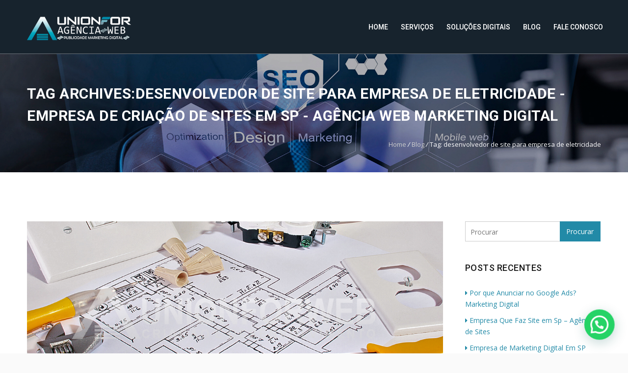

--- FILE ---
content_type: text/html; charset=UTF-8
request_url: https://www.unionforweb.com.br/tag/desenvolvedor-de-site-para-empresa-de-eletricidade/
body_size: 23904
content:
<!DOCTYPE HTML><html lang="pt-BR"><head><style id="rocket-critical-css">html,body,div,span,h1,h3,a,img,i,ul,li,form,label{margin:0;padding:0;border:0;outline:0;font-size:100%;vertical-align:baseline;background:transparent}body{padding:0;margin:0;background:#fff}body,input{font:14px 'Open Sans',sans-serif;font-weight:400;font-style:normal;line-height:23px;color:#727272}h1,h3{font-family:'Roboto',sans-serif;font-weight:500;color:#2a363f;letter-spacing:.5px}h1{font-size:35px;line-height:35px;margin-bottom:30px}h3{font-size:21px;line-height:28px;margin-bottom:18px}a{color:#86c724;text-decoration:none}ul{margin:0 0 20px 0;list-style-position:inside}ul{list-style:none}ul li{list-style:none}ul ul{margin-bottom:0}i{font-style:italic}:focus{outline:0}.clearfix:after{visibility:hidden;display:block;font-size:0;content:" ";clear:both;height:0}.clearfix{display:inline-block}.clearfix{display:block}.clearfix{display:block}.margin_bottom11{margin-bottom:110px}button,input[type="submit"]{-webkit-appearance:button}button::-moz-focus-inner,input::-moz-focus-inner{padding:0;border:0}*,*:before,*:after{-webkit-box-sizing:border-box;-moz-box-sizing:border-box;box-sizing:border-box}.container{padding-right:0;padding-left:0;margin-right:auto;margin-left:auto}.container:before,.container:after{display:table;content:""}.container:after{clear:both}.container:before,.container:after{display:table;content:""}.container:after{clear:both}.row{margin-right:-15px;margin-left:-15px;margin-top:-10px}.row:before,.row:after{display:table;content:""}.row:after{clear:both}.row:before,.row:after{display:table;content:""}.row:after{clear:both}.col-md-3,.col-md-9{position:relative;min-height:1px;padding-right:15px;padding-left:15px}@media (min-width:1000px){.container{width:750px}}@media (min-width:992px){.container{width:970px}.col-md-3,.col-md-9{float:left}.col-md-9{width:75%}.col-md-3{width:25%}}@media (min-width:1200px){.container{width:1170px}}label{display:inline-block;margin-bottom:5px;font-weight:700}.collapse{display:none}.dropdown{position:relative}.dropdown-menu{position:absolute;top:100%;left:0;z-index:1000;display:none;float:left;min-width:160px;padding:0 0;margin:2px 0 0;font-size:13px;list-style:none;background-color:#fff;border:1px solid #ccc;border:1px solid rgba(0,0,0,.1);border-radius:3px;-webkit-box-shadow:0 1px 1px rgba(0,0,0,.1);box-shadow:0 1px 1px rgba(0,0,0,.1);background-clip:padding-box}.dropdown-menu>li>a{display:block;padding:3px 20px;clear:both;font-weight:400;line-height:1.428571429;color:#272727;white-space:nowrap;font-family:'Roboto',sans-serif;font-weight:500}.nav{padding-left:0;margin-bottom:0;list-style:none}.nav:before,.nav:after{display:table;content:""}.nav:after{clear:both}.nav:before,.nav:after{display:table;content:""}.nav:after{clear:both}.nav>li{position:relative;display:block}.nav>li>a{position:relative;display:block;padding:10px 18px}.navbar{position:relative;margin-bottom:0;border:0 solid transparent}.navbar:before,.navbar:after{display:table;content:""}.navbar:after{clear:both}.navbar:before,.navbar:after{display:table;content:""}.navbar:after{clear:both}.navbar-header:before,.navbar-header:after{display:table;content:""}.navbar-header:after{clear:both}.navbar-header:before,.navbar-header:after{display:table;content:""}.navbar-header:after{clear:both}@media (min-width:1000px){.navbar-header{float:left}}.navbar-collapse{max-height:340px;padding-right:15px;padding-left:15px;overflow-x:visible;border-top:1px solid transparent;box-shadow:inset 0 1px 0 rgba(255,255,255,.1);-webkit-overflow-scrolling:touch}.navbar-collapse:before,.navbar-collapse:after{display:table;content:""}.navbar-collapse:after{clear:both}.navbar-collapse:before,.navbar-collapse:after{display:table;content:""}.navbar-collapse:after{clear:both}@media (min-width:1000px){.navbar-collapse{width:auto;border-top:0;box-shadow:none}.navbar-collapse.collapse{display:block!important;height:auto!important;padding-bottom:0;overflow:visible!important}}.navbar-toggle{position:relative;float:right;padding:9px 10px;margin-top:8px;margin-right:15px;margin-bottom:8px;background-color:transparent;border:1px solid transparent;border-radius:4px}@media (min-width:1000px){.navbar-toggle{display:none}}.navbar-nav{margin:7.5px -15px}.navbar-nav>li>a{padding-top:0;padding-bottom:0;line-height:25px}@media (min-width:1000px){.navbar-nav{float:left;margin:0}.navbar-nav>li{float:left}.navbar-nav>li>a{padding-top:15px;padding-bottom:15px}}.navbar-nav>li>.dropdown-menu{margin-top:-4px;border-radius:0}.clearfix:before,.clearfix:after{display:table;content:""}.clearfix:after{clear:both}.pull-right{float:right!important}@-ms-viewport{width:device-width}@media only screen and (min-width:1000px) and (max-width:1169px){.nav>li>a{padding-left:8px;padding-right:8px}}@media only screen and (min-width:480px) and (max-width:767px){.navbar{border:1px solid transparent}}@media only screen and (max-width:479px){.navbar{border:1px solid transparent}}html{overflow-x:hidden;background:#fafafa}:focus{outline:none 0}ul{list-style:none outside none}a img{border:0 none}article,.widget,header,nav{display:block}body{background-color:#f0f0f0;background-attachment:fixed}.assistive-text{clip:rect(1px 1px 1px 1px);position:absolute!important}.hentry{clear:both}.entry-content img{max-width:100%;max-height:100%}#content{min-height:500px}#logo img{max-height:50px}.animated{animation-duration:1s;animation-fill-mode:both}@keyframes fadeInUp{0%{opacity:0;transform:translate3d(0,100%,0)}to{opacity:1;transform:none}}.fadeInUp{animation-name:fadeInUp}html body{text-align:center}body #main{text-align:left}.clearfix{width:100%;clear:both}#primary{padding-bottom:50px;clear:both}#primary.site-content{float:left;width:100%;background:#fff;padding:100px 0 100px 0}#content{margin:0 auto}.dropdown-menu>li>a{padding:10px 20px;border-bottom:1px solid #e6e6e6}.dropdown-menu>li>a{font:400 13px 'Open Sans',Arial,Helvetica,sans-serif}#breadcrumb{background-size:cover}#searchsubmit{border:none;color:#fff;padding:5px 18px;float:left}.blog_post{float:left;width:100%}.blog_postcontent{float:left;width:100%;min-height:50px}#content>div[class^="col-md-"]:first-child{margin-left:-15px;float:left}#content>div[class^="col-md-"]:last-child{padding-right:0;float:right}body .king-sidebar ul li{list-style:none}.king-sidebar{float:left;width:100%;padding:0;margin:0}h3.widget-title{margin-bottom:30px;float:left;font-size:18px;line-height:28px;font-style:normal;clear:both;width:100%;text-transform:uppercase}.king-sidebar h3.widget-title span{font-weight:500;color:#181818}.king-sidebar .widget{margin-bottom:40px;width:100%;clear:both;float:right}#searchform #s{box-shadow:none;border:1px solid #ccc;padding:6px 10px 5px;float:left;height:41px;width:70%}#searchform #searchsubmit{padding:9px 10px;width:30%;margin-left:-1px;background:#86c724}#searchform{max-width:350px}ul.recent_posts_list{margin:0;padding:0;width:100%;float:left}.recent_posts_list li{padding:0 0 13px 0;margin:0 0 16px 0;list-style-type:none;border-bottom:none;float:left;width:100%}.recent_posts_list li a{text-decoration:none;line-height:17px;display:block;color:#999}.recent_posts_list li img{max-width:100%}.recent_posts_list li span{float:left;margin-right:15px}.recent_posts_list li span img{float:left;margin-right:0;-ms-filter:"progid:DXImageTransform.Microsoft.Alpha(Opacity=100)";-moz-opacity:1;-khtml-opacity:1;opacity:1;border:1px solid #eee}.recent_posts_list li i{padding:1px 0 0 0;margin:0;display:block;font-size:10px;font-style:normal;color:#c9c9c9}.tab_container .recent_posts_list li{border-bottom:1px solid #eee}.tab_container{overflow:hidden;clear:both;float:left;background:#fafafa;padding:20px 20px 20px 20px;width:100%;display:none}ul.tags{padding:0 0 10px 0;margin:0;float:left}.tags li{float:left;padding:0;margin:0 5px 5px 0;list-style-type:none;line-height:25px}.tags li a,.tagcloud a{float:left;padding:3px 10px;background-color:#EEE;border-radius:2px;color:#909090;font-size:12px}.tagcloud a{margin:0 5px 5px 0}article,aside,header,nav{display:block}html{font-size:100%;overflow-y:scroll;-webkit-text-size-adjust:100%;-ms-text-size-adjust:100%}li>ul{margin:0}svg:not(:root){overflow:hidden}form{margin:0}button,input{margin:0;vertical-align:baseline}button,input[type="submit"]{-webkit-appearance:button}button::-moz-focus-inner,input::-moz-focus-inner{border:0;padding:0}*,*:after,*:before{-webkit-box-sizing:border-box;-moz-box-sizing:border-box;box-sizing:border-box}@media only screen and (min-width:768px) and (max-width:999px){.tab_container{padding:10px 9px 10px 10px;width:100%}}@media only screen and (min-width:480px) and (max-width:767px){.tab_container{overflow:hidden;clear:both;float:left;background:#fff;padding:15px 15px 20px 15px;width:98%;margin-left:1%}}.site_wrapper{width:100%;margin:0 auto 0 auto;position:relative}.container{width:1170px;margin:auto}#main{background:#fff}#logo{float:left;display:block;width:100%;min-height:50px;margin-top:3px;position:relative}.logo{float:left;width:25%;margin-top:5px}.menu_main{float:left;width:75%;z-index:9999}.page_title1{position:relative;float:left;width:100%;color:#fff;text-align:center;padding:120px 0 80px 0;background-size:cover;background-position:center center}.page_title1 .container>h1{color:#fff;font-size:45px;font-weight:700;line-height:45px;text-transform:uppercase}.page_title1.sty13{text-align:left;padding:58px 0 45px 0;background:#999 url(https://www.unionforweb.com.br/wp-content/themes/arkahost-child/assets/images/site-img37.jpg) no-repeat center center}.page_title1.sty13 h1{float:left;font-size:30px;color:#fff;margin-bottom:12px}.page_title1.sty13 .pagenation{color:#fff}.page_title1.sty13 .pagenation a{color:#ccc}.page_title1 .pagenation{float:right;color:#fff;font-size:13px;margin-top:13px}.page_title1 .pagenation a{color:#fff}ul.recent_posts_list{margin:0;padding:0;width:100%;float:left}.recent_posts_list li{padding:0 0 13px 0;margin:0 0 16px 0;list-style-type:none;border-bottom:1px solid #eee;float:left;width:100%}.recent_posts_list li a{text-decoration:none;line-height:17px;display:block;color:#999}.recent_posts_list li span{float:left;margin-right:15px}.recent_posts_list li span img{float:left;margin-right:0;-ms-filter:"progid:DXImageTransform.Microsoft.Alpha(Opacity=100)";-moz-opacity:1;-khtml-opacity:1;opacity:1}.recent_posts_list li i{padding:1px 0 0 0;margin:0;display:block;font-size:10px;font-style:normal;color:#c9c9c9}.blog_post{float:left;width:100%}.blog_postcontent{float:left;width:100%}.scrollup{width:40px;height:40px;opacity:1;position:fixed;bottom:22px;right:20px;display:none;text-indent:-9999px;background:url(https://www.unionforweb.com.br/wp-content/themes/arkahost-child/assets/images/scroll-top-arrow.png) no-repeat left top;z-index:9001}body .navbar-default{background:none;border:none}body,a{text-align:left}.clearfix{zoom:1}.clearfix:after{clear:both}.clearfix:after,.clearfix:before{display:table;content:""}.yamm .nav,.yamm .collapse,.yamm .dropdown{position:static}.yamm .dropdown-menu{left:auto}.navbar-nav>li>.dropdown-menu{margin-top:0;border-top-right-radius:0;border-top-left-radius:0;border:0;border-radius:0}.navbar-nav>li>a{padding-top:18px;padding-bottom:18px;text-transform:uppercase}.navbar-default{margin-right:-32px}.dropdown-menu{min-width:200px}.dropdown-menu>li>a{padding:10px 20px;font-size:14px;color:#727272;font-weight:400;border-bottom:1px solid #eee}.dropdown-menu>li:last-child>a{border-bottom:0 solid #d1d1d1}@media (max-width:999px){.navbar-collapse.pull-right{width:100%;background:#1e1e1e}.navbar-nav>li>a{color:#b3b3b3;padding:14px 15px}.dropdown-menu>li>a{padding:8px 20px!important;;border-bottom:0}}.navbar-nav>li>a{box-shadow:0 0 0 rgba(255,255,255,.25)}.header{-webkit-border-radius:0;border-spacing:0;-webkit-appearance:none;-moz-appearance:none;appearance:normal;outline:0!important;-webkit-touch-callout:none}:focus{outline:0}body{overflow-x:hidden}::-webkit-scrollbar{width:12px}::-webkit-scrollbar-track{-webkit-box-shadow:inset 0 0 6px rgba(0,0,0,.3);-moz-box-shadow:inset 0 0 6px rgba(0,0,0,.3);box-shadow:inset 0 0 6px rgba(0,0,0,.3)}::-webkit-scrollbar-thumb{background:rgba(210,210,210,.8);-webkit-box-shadow:inset 0 0 6px rgba(0,0,0,.5);-moz-box-shadow:inset 0 0 6px rgba(0,0,0,.5);box-shadow:inset 0 0 6px rgba(0,0,0,.5)}::-webkit-scrollbar-thumb:window-inactive{background:rgba(210,210,210,.4)}.header{display:block;position:fixed;z-index:9000!important;top:0;left:0;width:100%;background-color:transparent;height:110px;padding-top:25px;background:#17232d;border-bottom:1px solid rgba(255,255,255,.36)}.nav>li>a{padding-left:13px;padding-right:13px}.navbar-default .navbar-nav>li>a{color:#fff;font-size:14px;font-weight:500;text-transform:uppercase;font-family:'Roboto',sans-serif}.navbar-toggle{position:relative;float:none;padding:10px 8px;margin-top:8px;margin-right:0;margin-bottom:0;background-color:transparent;border:0 solid transparent;border-radius:5px;margin-left:0;background:#fff;float:right}.navbar-toggle>span{Color:#272727}.navbar-collapse{border-top:0}@media only screen and (min-width:99px) and (max-width:999px){li.dropdown ul.dropdown-menu li a{color:#fff}}.navbar-toggle>button{background:none;border:0;float:right}.navbar-default .navbar-toggle i{color:#272727;font-size:21px}.navbar-nav>li>a{text-shadow:0 0 0 rgba(255,255,255,.25)}@media only screen and (min-width:99px) and (max-width:999px){.navbar-default .navbar-nav>li>a{color:#999}}@media only screen and (max-width:1199px){.navbar-default{margin-right:0}.nav>li>a{padding-left:10px;padding-right:10px}}@media only screen and (min-width:768px) and (max-width:999px){html body .logo{margin-top:5px;position:relative;z-index:999}.menu_main{z-index:66}.menu_main .pull-right{margin-top:10px}.pull-right{width:100%}}@media only screen and (min-width:640px) and (max-width:767px){.pull-right{width:100%}}@media only screen and (min-width:480px) and (max-width:639px){.header .container{position:relative}body .menu_main{position:absolute;width:100%;z-index:66}.pull-right{width:100%}}@media only screen and (max-width:479px){.menu_main{position:absolute;width:100%}#logo img{height:38px}.pull-right{width:100%}}.whatsappme{position:fixed;z-index:1000;right:20px;bottom:20px;font-family:-apple-system,BlinkMacSystemFont,"Segoe UI",Roboto,Oxygen,Ubuntu,Cantarell,"Open Sans","Helvetica Neue",sans-serif;font-size:16px;line-height:1.625em;color:#262626;transform:scale3d(0,0,0)}.whatsappme *,.whatsappme :after,.whatsappme :before{box-sizing:border-box}.whatsappme svg{fill:currentColor!important}.whatsappme__button{display:-ms-flexbox;display:-webkit-flex;display:flex;position:absolute;z-index:2;bottom:8px;right:8px;height:60px;min-width:60px;max-width:95vw;background-color:#25d366;color:#fff;border-radius:30px;box-shadow:1px 6px 24px 0 rgba(7,94,84,.24)}.whatsappme__button svg{width:36px;height:36px;margin:12px 12px}.whatsappme__button__sendtext{padding:0;max-width:0;font-weight:600;line-height:60px;white-space:nowrap;opacity:0;overflow:hidden}.whatsappme__tooltip{position:absolute;top:14px;right:76px;max-width:calc(100vw - 105px);height:32px;padding:0 14px;border:none;border-radius:16px;background:#fff;color:#075e54;line-height:31px;white-space:nowrap;box-shadow:0 1px 4px 0 rgba(0,0,0,.4);opacity:0}.whatsappme__tooltip::after{font:normal normal 400 20px/1em WAmeIcons;content:'\e900';position:absolute;top:6px;right:-12px;color:#fff;text-align:right;text-shadow:2px 1px 3px rgba(0,0,0,.4)}.whatsappme__tooltip div{overflow:hidden;text-overflow:ellipsis}.whatsappme__button__open{display:block}.whatsappme__box{position:absolute;bottom:0;right:0;z-index:1;width:calc(100vw - 40px);max-width:400px;min-height:270px;border-radius:32px;background:#ede4dd url(https://www.unionforweb.com.br/wp-content/plugins/creame-whatsapp-me/public/images/background.png) center repeat-y;background-size:100% auto;box-shadow:0 2px 6px 0 rgba(0,0,0,.5);overflow:hidden;transform:scale3d(0,0,0);opacity:0}.whatsappme--webp .whatsappme__box{background-image:url(https://www.unionforweb.com.br/wp-content/plugins/creame-whatsapp-me/public/images/background.webp)}.whatsappme__header{float:none;display:block;position:static;width:100%;height:70px;padding:0 26px;margin:0;background-color:#2e8c7d;color:rgba(255,255,255,.5)}.whatsappme__header svg{width:120px;height:100%}.whatsappme__close{display:-ms-flexbox;display:-webkit-flex;display:flex;position:absolute;top:18px;right:24px;width:34px;height:34px;border-radius:50%;background:#000;color:#fff;text-align:center;opacity:.4}.whatsappme__close svg{display:block;width:12px;height:12px;margin:auto}.whatsappme__box__scroll{max-height:calc(100vh - 100px);padding:20px 0 80px 0;overflow:hidden auto}.whatsappme__box__scroll::-webkit-scrollbar{width:5px;background:rgba(0,0,0,0)}.whatsappme__box__scroll::-webkit-scrollbar-thumb{border-radius:3px;background:rgba(0,0,0,0)}.whatsappme__copy{position:absolute;bottom:9px;left:28px;color:#2e8c7d;font-size:11px;letter-spacing:.2px;line-height:16px;opacity:.4}.whatsappme__copy a{color:inherit;text-decoration:none}.whatsappme__copy svg{width:40px;height:10px;vertical-align:inherit}@media (max-width:480px),(orientation:landscape) and (max-width:767px){.whatsappme{bottom:6px;right:6px}.whatsappme__box{width:calc(100vw - 12px);min-height:0}.whatsappme__header{height:55px}.whatsappme__close{top:13px;width:28px;height:28px}.whatsappme__box__scroll{max-height:calc(100vh - 67px);padding:15px 0 70px 0}}@media (max-width:360px){.whatsappme__copy{width:70px}}@media only screen and (min-width:1170px) and (max-width:1279px){.container{width:1100px;margin:auto}}@media only screen and (min-width:1000px) and (max-width:1169px){.container{width:950px;margin:auto}.header{height:80px;padding-top:10px}.navbar-collapse{padding-right:0}html body .logo{margin-top:0}#logo img{max-height:40px}}@media only screen and (min-width:1px) and (max-width:999px){.yamm .nav{margin-left:0}.navbar-toggle>button{padding:3px 7px}.navbar-toggle>span{display:none}.navbar-nav>li>a{padding-top:10px;padding-bottom:10px}.collapse.pull-right{overflow-y:auto}.header{height:70px;padding-top:0}.resp_margin_bottom68{margin-bottom:68px}#logo img{max-height:40px}#logo{margin-top:10px}body.slide-menu .navbar-collapse.pull-right{position:fixed;top:0;width:250px!important;height:100%;max-height:100%;right:0;-webkit-transform:translate3d(250px,0,0);-moz-transform:translate3d(250px,0,0);-ms-transform:translate3d(250px,0,0);-o-transform:translate3d(250px,0,0);transform:translate3d(250px,0,0);-webkit-backface-visibility:hidden;opacity:1;display:block!important;background:#fff;margin:0;z-index:9999}body.slide-menu .navbar-default .navbar-nav>li>a{font-weight:600;color:#2a363f}body.slide-menu ul.dropdown-menu li a,body.slide-menu li.dropdown ul.dropdown-menu li a{color:#2a363f}body.slide-menu .dropdown-menu>li>a{padding-left:30px!important}#searchform #s{width:60%}#searchform #searchsubmit{width:40%}}@media only screen and (min-width:768px) and (max-width:999px){.container{width:720px;margin:auto}.header .container{position:relative}.logo{width:40%}.menu_main{width:100%;position:absolute}body.archive #content>.col-md-9{width:62%}body.archive #content>.col-md-3{width:38%}}@media only screen and (min-width:99px) and (max-width:767px){body.archive #content>.col-md-9,body.archive #content>.col-md-3{width:100%;margin:0;padding:0}}@media only screen and (min-width:640px) and (max-width:767px){.container{width:590px;margin:auto}.header .container{position:relative}.logo{position:relative;width:50%}.menu_main{width:100%;position:absolute;z-index:98}.collapse.pull-right{margin-top:10px}}@media only screen and (min-width:480px) and (max-width:639px){.container{width:440px;margin:auto}.logo{width:70%}.menu_main{width:100%;position:absolute}}@media only screen and (min-width:413px) and (max-width:479px){body .container{width:350px;margin:auto}}@media only screen and (min-width:374px) and (max-width:413px){body .container{width:335px;margin:auto}}@media only screen and (max-width:479px){.container{width:290px;margin:auto}.header .container{position:relative}.logo{position:relative;width:auto;z-index:99}}</style><meta charset="UTF-8" /><meta name="viewport" content="width=device-width, initial-scale=1.0, maximum-scale=1.0, user-scalable=no"/><meta name="apple-mobile-web-app-capable" content="yes" /><meta name="description" content="Empresa de Criação de Sites em SP, Agência de Marketing Digital, Publicidade e Propaganda Para Empresas em São Paulo, SP. Gestão Google Ads, Especialistas em Anúncios Google, Anunciar na Internet. Agência de Web Design, Empresa de Criação de Sites, Desenvolvimento Web, Agência de Marketing Digital Em SP" /><meta name="keywords" content="criação de sites, desenvolvimento de sites, empresa que faz site em sp, empresa de criação de site em sp,  empresa de sites, criação de site profissional, criação de sites responsivos, desenvolvedor de site profissional, agencia de sites em sp, agencia de web design, agencia de web designer, agencia de desenvolvimento web, agencia web, agencia de marketing digital sp, agencia de marketing e publicidade, empresa de marketing digital em sp, agencia de publicidade em sp, agencia de publicidade e propaganda, agencia de propaganda em sp, empresa de publicidade em sp, agencia de google ads, anunciar no google, divulgar no google, quanto custa anunciar na internet, site profissional preço, preço site profissional, empresa que faz site em sp, empresas que criam sites profissionais, empresas que fazem sites profissionais, melhores empresas desenvolvimento de sites, desenvolvimento de sites sp, agência de desenvolvimento de sites, empresa de criação de sites, empresas que criam sites, criação de site profissional, empresa que faz site profissional, empresa que faz site de vendas, empresas que fazem site e commerce, desenvolvedores de lojas virtuais, desenvolvedor de site ecommerce,
empresa que cria e-commerce, empresa de site, empresa de sites sp, quanto custa fazer um site, empresa que cria site, agência de desenvolvimento de sites, agências de construção sites,
agencia de site, agencia criação de site, criação de site agencia de publicidade, criação e manutenção de sites, agencia de sites sp, agencia web em sp, agencia web sp, agencia web de site, custo de um site," /><meta name="generator" content="king-theme" /><meta name="author" content="UnionFor Agência Web Design Sp - Criação e Desenvolvimento de Sites e Marketing Digital. Publicidade e Propaganda em São Paulo" /><meta name="contact" content="Empresa de Criação de Sites em SP, Agência de Marketing Digital, Publicidade e Propaganda Para Empresas em São Paulo, SP. Gestão Google Ads, Especialistas em Anúncios Google, Anunciar na Internet." /><link rel="pingback" href="https://www.unionforweb.com.br/xmlrpc.php" /><link rel="icon" href="https://www.unionforweb.com.br/wp-content/uploads/2020/04/cropped-logo-unionfor-agencia-web-midias.jpg" sizes="32x32" /><link rel="icon" href="https://www.unionforweb.com.br/wp-content/uploads/2020/04/cropped-logo-unionfor-agencia-web-midias.jpg" sizes="192x192" /><link rel="apple-touch-icon" href="https://www.unionforweb.com.br/wp-content/uploads/2020/04/cropped-logo-unionfor-agencia-web-midias.jpg" /><meta name="msapplication-TileImage" content="https://www.unionforweb.com.br/wp-content/uploads/2020/04/cropped-logo-unionfor-agencia-web-midias.jpg" /> <script type="text/javascript">if(!document.getElementById('rs-plugin-settings-inline-css')){document.write("<style id='rs-plugin-settings-inline-css' type='text/css'></style>")}</script><meta name='robots' content='index, follow, max-image-preview:large, max-snippet:-1, max-video-preview:-1' /><style>img:is([sizes="auto" i],[sizes^="auto," i]){contain-intrinsic-size:3000px 1500px}</style><title>desenvolvedor de site para empresa de eletricidade - Empresa de Criação de Sites em Sp - Agência Web Marketing Digital</title><link rel="preload" href="https://www.unionforweb.com.br/wp-content/cache/min/1/5438b98d930c0535c40ef4d8e518496f.css" as="style" onload="this.onload=null;this.rel='stylesheet'" data-minify="1" /><link rel="canonical" href="https://www.unionforweb.com.br/tag/desenvolvedor-de-site-para-empresa-de-eletricidade/" /><meta property="og:locale" content="pt_BR" /><meta property="og:type" content="article" /><meta property="og:title" content="desenvolvedor de site para empresa de eletricidade - Empresa de Criação de Sites em Sp - Agência Web Marketing Digital" /><meta property="og:url" content="https://www.unionforweb.com.br/tag/desenvolvedor-de-site-para-empresa-de-eletricidade/" /><meta property="og:site_name" content="Empresa de Criação de Sites em Sp - Agência Web Marketing Digital" /><meta name="twitter:card" content="summary_large_image" /><meta name="twitter:site" content="@unionforwebmkt" /> <script type="application/ld+json" class="yoast-schema-graph">{"@context":"https://schema.org","@graph":[{"@type":"CollectionPage","@id":"https://www.unionforweb.com.br/tag/desenvolvedor-de-site-para-empresa-de-eletricidade/","url":"https://www.unionforweb.com.br/tag/desenvolvedor-de-site-para-empresa-de-eletricidade/","name":"desenvolvedor de site para empresa de eletricidade - Empresa de Criação de Sites em Sp - Agência Web Marketing Digital","isPartOf":{"@id":"https://www.unionforweb.com.br/#website"},"primaryImageOfPage":{"@id":"https://www.unionforweb.com.br/tag/desenvolvedor-de-site-para-empresa-de-eletricidade/#primaryimage"},"image":{"@id":"https://www.unionforweb.com.br/tag/desenvolvedor-de-site-para-empresa-de-eletricidade/#primaryimage"},"thumbnailUrl":"https://www.unionforweb.com.br/wp-content/uploads/2018/01/criacao-de-site-para-empresa-de-eletricidade-iluminacao-industrial-sp.jpg","breadcrumb":{"@id":"https://www.unionforweb.com.br/tag/desenvolvedor-de-site-para-empresa-de-eletricidade/#breadcrumb"},"inLanguage":"pt-BR"},{"@type":"ImageObject","inLanguage":"pt-BR","@id":"https://www.unionforweb.com.br/tag/desenvolvedor-de-site-para-empresa-de-eletricidade/#primaryimage","url":"https://www.unionforweb.com.br/wp-content/uploads/2018/01/criacao-de-site-para-empresa-de-eletricidade-iluminacao-industrial-sp.jpg","contentUrl":"https://www.unionforweb.com.br/wp-content/uploads/2018/01/criacao-de-site-para-empresa-de-eletricidade-iluminacao-industrial-sp.jpg","width":1170,"height":520,"caption":"Criação de Site Para Empresa de Eletricidade Iluminação Industrial SP"},{"@type":"BreadcrumbList","@id":"https://www.unionforweb.com.br/tag/desenvolvedor-de-site-para-empresa-de-eletricidade/#breadcrumb","itemListElement":[{"@type":"ListItem","position":1,"name":"Início","item":"https://www.unionforweb.com.br/"},{"@type":"ListItem","position":2,"name":"desenvolvedor de site para empresa de eletricidade"}]},{"@type":"WebSite","@id":"https://www.unionforweb.com.br/#website","url":"https://www.unionforweb.com.br/","name":"Empresa de Criação de Sites em Sp - Agência Web Marketing Digital","description":"Empresa de Criação de Sites em Sp - Agência Web, Marketing Digital, Desenvolvimento de Sites, Publicidade São Paulo","publisher":{"@id":"https://www.unionforweb.com.br/#organization"},"potentialAction":[{"@type":"SearchAction","target":{"@type":"EntryPoint","urlTemplate":"https://www.unionforweb.com.br/?s={search_term_string}"},"query-input":{"@type":"PropertyValueSpecification","valueRequired":true,"valueName":"search_term_string"}}],"inLanguage":"pt-BR"},{"@type":"Organization","@id":"https://www.unionforweb.com.br/#organization","name":"Unionfor Agência Web","url":"https://www.unionforweb.com.br/","logo":{"@type":"ImageObject","inLanguage":"pt-BR","@id":"https://www.unionforweb.com.br/#/schema/logo/image/","url":"https://i1.wp.com/www.unionforweb.com.br/wp-content/uploads/2020/04/logo-unionfor-agencia-web-midias.jpg?fit=512%2C512&ssl=1","contentUrl":"https://i1.wp.com/www.unionforweb.com.br/wp-content/uploads/2020/04/logo-unionfor-agencia-web-midias.jpg?fit=512%2C512&ssl=1","width":512,"height":512,"caption":"Unionfor Agência Web"},"image":{"@id":"https://www.unionforweb.com.br/#/schema/logo/image/"},"sameAs":["https://www.facebook.com/unionforwebagenciademarketingdigital/","https://x.com/unionforwebmkt","https://www.instagram.com/unionforwebagenciamarketing/","https://www.linkedin.com/in/unionforwebagenciademarketingdigital/","https://br.pinterest.com/unionforwebagenciademarketing/"]}]}</script> <link rel='dns-prefetch' href='//www.googletagmanager.com' /><link rel='dns-prefetch' href='//stats.wp.com' /><link rel='dns-prefetch' href='//fonts.googleapis.com' /><link rel='dns-prefetch' href='//api.w.org' /><link rel='dns-prefetch' href='//wp.me' /><link rel='dns-prefetch' href='//code.jquery.com' /><link rel='dns-prefetch' href='//ajax.googleapis.com' /><link rel='dns-prefetch' href='//apis.google.com' /><link rel='dns-prefetch' href='//maps.googleapis.com' /><link rel='dns-prefetch' href='//chart.googleapis.com' /><link rel='dns-prefetch' href='//google.com' /><link rel='dns-prefetch' href='//google-analytics.com' /><link rel='dns-prefetch' href='//googletagmanager.com' /><link rel='dns-prefetch' href='//pagead2.googlesyndication.com' /><link rel='dns-prefetch' href='//connect.facebook.net' /><link rel='dns-prefetch' href='//facebook.com' /><link rel='dns-prefetch' href='//secure.gravatar.com' /><link rel='dns-prefetch' href='//yoast.com' /><link rel='preconnect' href='//c0.wp.com' /><link rel="alternate" type="application/rss+xml" title="Feed para Empresa de Criação de Sites em Sp - Agência Web Marketing Digital &raquo;" href="https://www.unionforweb.com.br/feed/" /><link rel="alternate" type="application/rss+xml" title="Feed de comentários para Empresa de Criação de Sites em Sp - Agência Web Marketing Digital &raquo;" href="https://www.unionforweb.com.br/comments/feed/" /><link rel="alternate" type="application/rss+xml" title="Feed de tag para Empresa de Criação de Sites em Sp - Agência Web Marketing Digital &raquo; desenvolvedor de site para empresa de eletricidade" href="https://www.unionforweb.com.br/tag/desenvolvedor-de-site-para-empresa-de-eletricidade/feed/" /><link rel='preload' id='king-google-fonts-css' href='https://fonts.googleapis.com/css?family=Open+Sans%3A300%2C300italic%2C400%2C400italic%2C600%2C600italic%2C700%2C700italic%2C800%2C800italic%7CRaleway%3A400%2C100%2C200%2C300%2C500%2C600%2C700%2C800%2C900%7CRoboto%3A400%2C100%2C100italic%2C300%2C300italic%2C400italic%2C500%2C500italic%2C700%2C700italic%2C900%2C900italic%7CDancing+Script%3A400%2C700&#038;ver=2ae31735ed13a09c857a7b8679ff0f4a' as="style" onload="this.onload=null;this.rel='stylesheet'" media='all' /><style id='wp-emoji-styles-inline-css'>img.wp-smiley,img.emoji{display:inline!important;border:none!important;box-shadow:none!important;height:1em!important;width:1em!important;margin:0 0.07em!important;vertical-align:-0.1em!important;background:none!important;padding:0!important}</style><style id='wp-block-library-inline-css'>:root{--wp-admin-theme-color:#007cba;--wp-admin-theme-color--rgb:0,124,186;--wp-admin-theme-color-darker-10:#006ba1;--wp-admin-theme-color-darker-10--rgb:0,107,161;--wp-admin-theme-color-darker-20:#005a87;--wp-admin-theme-color-darker-20--rgb:0,90,135;--wp-admin-border-width-focus:2px;--wp-block-synced-color:#7a00df;--wp-block-synced-color--rgb:122,0,223;--wp-bound-block-color:var(--wp-block-synced-color)}@media (min-resolution:192dpi){:root{--wp-admin-border-width-focus:1.5px}}.wp-element-button{cursor:pointer}:root{--wp--preset--font-size--normal:16px;--wp--preset--font-size--huge:42px}:root .has-very-light-gray-background-color{background-color:#eee}:root .has-very-dark-gray-background-color{background-color:#313131}:root .has-very-light-gray-color{color:#eee}:root .has-very-dark-gray-color{color:#313131}:root .has-vivid-green-cyan-to-vivid-cyan-blue-gradient-background{background:linear-gradient(135deg,#00d084,#0693e3)}:root .has-purple-crush-gradient-background{background:linear-gradient(135deg,#34e2e4,#4721fb 50%,#ab1dfe)}:root .has-hazy-dawn-gradient-background{background:linear-gradient(135deg,#faaca8,#dad0ec)}:root .has-subdued-olive-gradient-background{background:linear-gradient(135deg,#fafae1,#67a671)}:root .has-atomic-cream-gradient-background{background:linear-gradient(135deg,#fdd79a,#004a59)}:root .has-nightshade-gradient-background{background:linear-gradient(135deg,#330968,#31cdcf)}:root .has-midnight-gradient-background{background:linear-gradient(135deg,#020381,#2874fc)}.has-regular-font-size{font-size:1em}.has-larger-font-size{font-size:2.625em}.has-normal-font-size{font-size:var(--wp--preset--font-size--normal)}.has-huge-font-size{font-size:var(--wp--preset--font-size--huge)}.has-text-align-center{text-align:center}.has-text-align-left{text-align:left}.has-text-align-right{text-align:right}#end-resizable-editor-section{display:none}.aligncenter{clear:both}.items-justified-left{justify-content:flex-start}.items-justified-center{justify-content:center}.items-justified-right{justify-content:flex-end}.items-justified-space-between{justify-content:space-between}.screen-reader-text{border:0;clip-path:inset(50%);height:1px;margin:-1px;overflow:hidden;padding:0;position:absolute;width:1px;word-wrap:normal!important}.screen-reader-text:focus{background-color:#ddd;clip-path:none;color:#444;display:block;font-size:1em;height:auto;left:5px;line-height:normal;padding:15px 23px 14px;text-decoration:none;top:5px;width:auto;z-index:100000}html :where(.has-border-color){border-style:solid}html :where([style*=border-top-color]){border-top-style:solid}html :where([style*=border-right-color]){border-right-style:solid}html :where([style*=border-bottom-color]){border-bottom-style:solid}html :where([style*=border-left-color]){border-left-style:solid}html :where([style*=border-width]){border-style:solid}html :where([style*=border-top-width]){border-top-style:solid}html :where([style*=border-right-width]){border-right-style:solid}html :where([style*=border-bottom-width]){border-bottom-style:solid}html :where([style*=border-left-width]){border-left-style:solid}html :where(img[class*=wp-image-]){height:auto;max-width:100%}:where(figure){margin:0 0 1em}html :where(.is-position-sticky){--wp-admin--admin-bar--position-offset:var(--wp-admin--admin-bar--height,0)}@media screen and (max-width:600px){html :where(.is-position-sticky){--wp-admin--admin-bar--position-offset:0}}</style><style id='classic-theme-styles-inline-css'>.wp-block-button__link{color:#fff;background-color:#32373c;border-radius:9999px;box-shadow:none;text-decoration:none;padding:calc(.667em + 2px) calc(1.333em + 2px);font-size:1.125em}.wp-block-file__button{background:#32373c;color:#fff;text-decoration:none}</style><style id='global-styles-inline-css'>:root{--wp--preset--aspect-ratio--square:1;--wp--preset--aspect-ratio--4-3:4/3;--wp--preset--aspect-ratio--3-4:3/4;--wp--preset--aspect-ratio--3-2:3/2;--wp--preset--aspect-ratio--2-3:2/3;--wp--preset--aspect-ratio--16-9:16/9;--wp--preset--aspect-ratio--9-16:9/16;--wp--preset--color--black:#000;--wp--preset--color--cyan-bluish-gray:#abb8c3;--wp--preset--color--white:#fff;--wp--preset--color--pale-pink:#f78da7;--wp--preset--color--vivid-red:#cf2e2e;--wp--preset--color--luminous-vivid-orange:#ff6900;--wp--preset--color--luminous-vivid-amber:#fcb900;--wp--preset--color--light-green-cyan:#7bdcb5;--wp--preset--color--vivid-green-cyan:#00d084;--wp--preset--color--pale-cyan-blue:#8ed1fc;--wp--preset--color--vivid-cyan-blue:#0693e3;--wp--preset--color--vivid-purple:#9b51e0;--wp--preset--gradient--vivid-cyan-blue-to-vivid-purple:linear-gradient(135deg,rgba(6,147,227,1) 0%,rgb(155,81,224) 100%);--wp--preset--gradient--light-green-cyan-to-vivid-green-cyan:linear-gradient(135deg,rgb(122,220,180) 0%,rgb(0,208,130) 100%);--wp--preset--gradient--luminous-vivid-amber-to-luminous-vivid-orange:linear-gradient(135deg,rgba(252,185,0,1) 0%,rgba(255,105,0,1) 100%);--wp--preset--gradient--luminous-vivid-orange-to-vivid-red:linear-gradient(135deg,rgba(255,105,0,1) 0%,rgb(207,46,46) 100%);--wp--preset--gradient--very-light-gray-to-cyan-bluish-gray:linear-gradient(135deg,rgb(238,238,238) 0%,rgb(169,184,195) 100%);--wp--preset--gradient--cool-to-warm-spectrum:linear-gradient(135deg,rgb(74,234,220) 0%,rgb(151,120,209) 20%,rgb(207,42,186) 40%,rgb(238,44,130) 60%,rgb(251,105,98) 80%,rgb(254,248,76) 100%);--wp--preset--gradient--blush-light-purple:linear-gradient(135deg,rgb(255,206,236) 0%,rgb(152,150,240) 100%);--wp--preset--gradient--blush-bordeaux:linear-gradient(135deg,rgb(254,205,165) 0%,rgb(254,45,45) 50%,rgb(107,0,62) 100%);--wp--preset--gradient--luminous-dusk:linear-gradient(135deg,rgb(255,203,112) 0%,rgb(199,81,192) 50%,rgb(65,88,208) 100%);--wp--preset--gradient--pale-ocean:linear-gradient(135deg,rgb(255,245,203) 0%,rgb(182,227,212) 50%,rgb(51,167,181) 100%);--wp--preset--gradient--electric-grass:linear-gradient(135deg,rgb(202,248,128) 0%,rgb(113,206,126) 100%);--wp--preset--gradient--midnight:linear-gradient(135deg,rgb(2,3,129) 0%,rgb(40,116,252) 100%);--wp--preset--font-size--small:13px;--wp--preset--font-size--medium:20px;--wp--preset--font-size--large:36px;--wp--preset--font-size--x-large:42px;--wp--preset--spacing--20:.44rem;--wp--preset--spacing--30:.67rem;--wp--preset--spacing--40:1rem;--wp--preset--spacing--50:1.5rem;--wp--preset--spacing--60:2.25rem;--wp--preset--spacing--70:3.38rem;--wp--preset--spacing--80:5.06rem;--wp--preset--shadow--natural:6px 6px 9px rgba(0,0,0,.2);--wp--preset--shadow--deep:12px 12px 50px rgba(0,0,0,.4);--wp--preset--shadow--sharp:6px 6px 0 rgba(0,0,0,.2);--wp--preset--shadow--outlined:6px 6px 0 -3px rgba(255,255,255,1),6px 6px rgba(0,0,0,1);--wp--preset--shadow--crisp:6px 6px 0 rgba(0,0,0,1)}:where(.is-layout-flex){gap:.5em}:where(.is-layout-grid){gap:.5em}body .is-layout-flex{display:flex}.is-layout-flex{flex-wrap:wrap;align-items:center}.is-layout-flex>:is(*,div){margin:0}body .is-layout-grid{display:grid}.is-layout-grid>:is(*,div){margin:0}:where(.wp-block-columns.is-layout-flex){gap:2em}:where(.wp-block-columns.is-layout-grid){gap:2em}:where(.wp-block-post-template.is-layout-flex){gap:1.25em}:where(.wp-block-post-template.is-layout-grid){gap:1.25em}.has-black-color{color:var(--wp--preset--color--black)!important}.has-cyan-bluish-gray-color{color:var(--wp--preset--color--cyan-bluish-gray)!important}.has-white-color{color:var(--wp--preset--color--white)!important}.has-pale-pink-color{color:var(--wp--preset--color--pale-pink)!important}.has-vivid-red-color{color:var(--wp--preset--color--vivid-red)!important}.has-luminous-vivid-orange-color{color:var(--wp--preset--color--luminous-vivid-orange)!important}.has-luminous-vivid-amber-color{color:var(--wp--preset--color--luminous-vivid-amber)!important}.has-light-green-cyan-color{color:var(--wp--preset--color--light-green-cyan)!important}.has-vivid-green-cyan-color{color:var(--wp--preset--color--vivid-green-cyan)!important}.has-pale-cyan-blue-color{color:var(--wp--preset--color--pale-cyan-blue)!important}.has-vivid-cyan-blue-color{color:var(--wp--preset--color--vivid-cyan-blue)!important}.has-vivid-purple-color{color:var(--wp--preset--color--vivid-purple)!important}.has-black-background-color{background-color:var(--wp--preset--color--black)!important}.has-cyan-bluish-gray-background-color{background-color:var(--wp--preset--color--cyan-bluish-gray)!important}.has-white-background-color{background-color:var(--wp--preset--color--white)!important}.has-pale-pink-background-color{background-color:var(--wp--preset--color--pale-pink)!important}.has-vivid-red-background-color{background-color:var(--wp--preset--color--vivid-red)!important}.has-luminous-vivid-orange-background-color{background-color:var(--wp--preset--color--luminous-vivid-orange)!important}.has-luminous-vivid-amber-background-color{background-color:var(--wp--preset--color--luminous-vivid-amber)!important}.has-light-green-cyan-background-color{background-color:var(--wp--preset--color--light-green-cyan)!important}.has-vivid-green-cyan-background-color{background-color:var(--wp--preset--color--vivid-green-cyan)!important}.has-pale-cyan-blue-background-color{background-color:var(--wp--preset--color--pale-cyan-blue)!important}.has-vivid-cyan-blue-background-color{background-color:var(--wp--preset--color--vivid-cyan-blue)!important}.has-vivid-purple-background-color{background-color:var(--wp--preset--color--vivid-purple)!important}.has-black-border-color{border-color:var(--wp--preset--color--black)!important}.has-cyan-bluish-gray-border-color{border-color:var(--wp--preset--color--cyan-bluish-gray)!important}.has-white-border-color{border-color:var(--wp--preset--color--white)!important}.has-pale-pink-border-color{border-color:var(--wp--preset--color--pale-pink)!important}.has-vivid-red-border-color{border-color:var(--wp--preset--color--vivid-red)!important}.has-luminous-vivid-orange-border-color{border-color:var(--wp--preset--color--luminous-vivid-orange)!important}.has-luminous-vivid-amber-border-color{border-color:var(--wp--preset--color--luminous-vivid-amber)!important}.has-light-green-cyan-border-color{border-color:var(--wp--preset--color--light-green-cyan)!important}.has-vivid-green-cyan-border-color{border-color:var(--wp--preset--color--vivid-green-cyan)!important}.has-pale-cyan-blue-border-color{border-color:var(--wp--preset--color--pale-cyan-blue)!important}.has-vivid-cyan-blue-border-color{border-color:var(--wp--preset--color--vivid-cyan-blue)!important}.has-vivid-purple-border-color{border-color:var(--wp--preset--color--vivid-purple)!important}.has-vivid-cyan-blue-to-vivid-purple-gradient-background{background:var(--wp--preset--gradient--vivid-cyan-blue-to-vivid-purple)!important}.has-light-green-cyan-to-vivid-green-cyan-gradient-background{background:var(--wp--preset--gradient--light-green-cyan-to-vivid-green-cyan)!important}.has-luminous-vivid-amber-to-luminous-vivid-orange-gradient-background{background:var(--wp--preset--gradient--luminous-vivid-amber-to-luminous-vivid-orange)!important}.has-luminous-vivid-orange-to-vivid-red-gradient-background{background:var(--wp--preset--gradient--luminous-vivid-orange-to-vivid-red)!important}.has-very-light-gray-to-cyan-bluish-gray-gradient-background{background:var(--wp--preset--gradient--very-light-gray-to-cyan-bluish-gray)!important}.has-cool-to-warm-spectrum-gradient-background{background:var(--wp--preset--gradient--cool-to-warm-spectrum)!important}.has-blush-light-purple-gradient-background{background:var(--wp--preset--gradient--blush-light-purple)!important}.has-blush-bordeaux-gradient-background{background:var(--wp--preset--gradient--blush-bordeaux)!important}.has-luminous-dusk-gradient-background{background:var(--wp--preset--gradient--luminous-dusk)!important}.has-pale-ocean-gradient-background{background:var(--wp--preset--gradient--pale-ocean)!important}.has-electric-grass-gradient-background{background:var(--wp--preset--gradient--electric-grass)!important}.has-midnight-gradient-background{background:var(--wp--preset--gradient--midnight)!important}.has-small-font-size{font-size:var(--wp--preset--font-size--small)!important}.has-medium-font-size{font-size:var(--wp--preset--font-size--medium)!important}.has-large-font-size{font-size:var(--wp--preset--font-size--large)!important}.has-x-large-font-size{font-size:var(--wp--preset--font-size--x-large)!important}</style><style id='rs-plugin-settings-inline-css'></style><style id='akismet-widget-style-inline-css'>.a-stats{--akismet-color-mid-green:#357b49;--akismet-color-white:#fff;--akismet-color-light-grey:#f6f7f7;max-width:350px;width:auto}.a-stats *{all:unset;box-sizing:border-box}.a-stats strong{font-weight:600}.a-stats a.a-stats__link,.a-stats a.a-stats__link:visited,.a-stats a.a-stats__link:active{background:var(--akismet-color-mid-green);border:none;box-shadow:none;border-radius:8px;color:var(--akismet-color-white);cursor:pointer;display:block;font-family:-apple-system,BlinkMacSystemFont,'Segoe UI','Roboto','Oxygen-Sans','Ubuntu','Cantarell','Helvetica Neue',sans-serif;font-weight:500;padding:12px;text-align:center;text-decoration:none;transition:all 0.2s ease}.widget .a-stats a.a-stats__link:focus{background:var(--akismet-color-mid-green);color:var(--akismet-color-white);text-decoration:none}.a-stats a.a-stats__link:hover{filter:brightness(110%);box-shadow:0 4px 12px rgba(0,0,0,.06),0 0 2px rgba(0,0,0,.16)}.a-stats .count{color:var(--akismet-color-white);display:block;font-size:1.5em;line-height:1.4;padding:0 13px;white-space:nowrap}</style><style id='jetpack_facebook_likebox-inline-css'>.widget_facebook_likebox{overflow:hidden}</style><style id='rocket-lazyload-inline-css'>.rll-youtube-player{position:relative;padding-bottom:56.23%;height:0;overflow:hidden;max-width:100%;background:#000;margin:5px}.rll-youtube-player iframe{position:absolute;top:0;left:0;width:100%;height:100%;z-index:100;background:0 0}.rll-youtube-player img{bottom:0;display:block;left:0;margin:auto;max-width:100%;width:100%;position:absolute;right:0;top:0;border:none;height:auto;cursor:pointer;-webkit-transition:.4s all;-moz-transition:.4s all;transition:.4s all}.rll-youtube-player img:hover{-webkit-filter:brightness(75%)}.rll-youtube-player .play{height:72px;width:72px;left:50%;top:50%;margin-left:-36px;margin-top:-36px;position:absolute;background:url(https://www.unionforweb.com.br/wp-content/plugins/wp-rocket/inc/front/img/play.png) no-repeat;cursor:pointer}</style> <script src="https://c0.wp.com/c/6.8.3/wp-includes/js/jquery/jquery.min.js" id="jquery-core-js"></script> <script src="https://c0.wp.com/c/6.8.3/wp-includes/js/jquery/jquery-migrate.min.js" id="jquery-migrate-js"></script> <script id="king-user-script-js-extra">var ajax_user_object = {"ajaxurl":"https:\/\/www.unionforweb.com.br\/wp-admin\/admin-ajax.php","redirecturl":"https:\/\/www.unionforweb.com.br\/wp-admin\/profile.php","loadingmessage":"Enviando informa\u00e7\u00f5es do usu\u00e1rio, aguarde ...\n"};</script> <script src="https://www.unionforweb.com.br/wp-content/cache/busting/1/wp-content/themes/arkahost/assets/js/king.user-2ae31735ed13a09c857a7b8679ff0f4a.js" id="king-user-script-js"></script> <script src="https://www.unionforweb.com.br/wp-content/cache/busting/1/wp-content/plugins/revslider/public/assets/js/jquery.themepunch.tools.min-5.3.1.5.js" id="tp-tools-js"></script> <script src="https://www.unionforweb.com.br/wp-content/cache/busting/1/wp-content/plugins/revslider/public/assets/js/jquery.themepunch.revolution.min-5.3.1.5.js" id="revmin-js"></script>  <script data-no-minify="1" src="https://www.unionforweb.com.br/wp-content/cache/busting/1/gtm-local.js" id="google_gtagjs-js" async></script> <script id="google_gtagjs-js-after">window.dataLayer = window.dataLayer || [];function gtag(){dataLayer.push(arguments);}
gtag("set","linker",{"domains":["www.unionforweb.com.br"]});
gtag("js", new Date());
gtag("set", "developer_id.dZTNiMT", true);
gtag("config", "GT-PJ4RRSJN");
gtag("config", "AW-17084348070");
 window._googlesitekit = window._googlesitekit || {}; window._googlesitekit.throttledEvents = []; window._googlesitekit.gtagEvent = (name, data) => { var key = JSON.stringify( { name, data } ); if ( !! window._googlesitekit.throttledEvents[ key ] ) { return; } window._googlesitekit.throttledEvents[ key ] = true; setTimeout( () => { delete window._googlesitekit.throttledEvents[ key ]; }, 5 ); gtag( "event", name, { ...data, event_source: "site-kit" } ); };</script> <link rel="https://api.w.org/" href="https://www.unionforweb.com.br/wp-json/" /><link rel="alternate" title="JSON" type="application/json" href="https://www.unionforweb.com.br/wp-json/wp/v2/tags/1414" /><link rel="EditURI" type="application/rsd+xml" title="RSD" href="https://www.unionforweb.com.br/xmlrpc.php?rsd" /><meta name="generator" content="Site Kit by Google 1.153.0" /> <script async src="https://www.googletagmanager.com/gtag/js?id=AW-644679999"></script> <script>window.dataLayer = window.dataLayer || [];
  function gtag(){dataLayer.push(arguments);}
  gtag('js', new Date());

  gtag('config', 'AW-644679999');</script>  <script>gtag('event', 'conversion', {'send_to': 'AW-644679999/gG7XCIuO7fcBEL-StLMC'});</script>  <script>(function(w,d,s,l,i){w[l]=w[l]||[];w[l].push({'gtm.start':
new Date().getTime(),event:'gtm.js'});var f=d.getElementsByTagName(s)[0],
j=d.createElement(s),dl=l!='dataLayer'?'&l='+l:'';j.async=true;j.src=
'https://www.googletagmanager.com/gtm.js?id='+i+dl;f.parentNode.insertBefore(j,f);
})(window,document,'script','dataLayer','GTM-5CCZ7PLL');</script>  <script async src="https://www.googletagmanager.com/gtag/js?id=AW-17084348070"></script> <script>window.dataLayer = window.dataLayer || [];
  function gtag(){dataLayer.push(arguments);}
  gtag('js', new Date());

  gtag('config', 'AW-17084348070');</script> <style>img#wpstats{display:none}</style> <script type="text/javascript">/* <![CDATA[ */ var king_hosting_params = {"adv_custom_field" : "domains[]", "arkahost_adv_url":"", "home_url":"https://www.unionforweb.com.br", "ajax_url":"https://www.unionforweb.com.br/wp-admin/admin-ajax.php", "hosting_js":"https://www.unionforweb.com.br/wp-content/themes/arkahost/assets/js/king.hosting.js"}; /* ]]> */</script><meta name="generator" content="Powered by Visual Composer - drag and drop page builder for WordPress."/> <!--[if lte IE 9]><link rel="preload" type="text/css" href="https://www.unionforweb.com.br/wp-content/plugins/js_composer/assets/css/vc_lte_ie9.min.css" as="style" onload="this.onload=null;this.rel='stylesheet'" media="screen"><![endif]--><meta name="generator" content="Powered by Slider Revolution 5.3.1.5 - responsive, Mobile-Friendly Slider Plugin for WordPress with comfortable drag and drop interface." /><link rel="icon" href="https://www.unionforweb.com.br/wp-content/uploads/2020/04/cropped-logo-unionfor-agencia-web-midias.jpg" sizes="32x32" /><link rel="icon" href="https://www.unionforweb.com.br/wp-content/uploads/2020/04/cropped-logo-unionfor-agencia-web-midias.jpg" sizes="192x192" /><link rel="apple-touch-icon" href="https://www.unionforweb.com.br/wp-content/uploads/2020/04/cropped-logo-unionfor-agencia-web-midias.jpg" /><meta name="msapplication-TileImage" content="https://www.unionforweb.com.br/wp-content/uploads/2020/04/cropped-logo-unionfor-agencia-web-midias.jpg" /> <noscript><style type="text/css">.wpb_animate_when_almost_visible{opacity:1}</style></noscript><script type="text/javascript">var site_uri = "https://www.unionforweb.com.br";var SITE_URI = "https://www.unionforweb.com.br";var theme_uri = "https://www.unionforweb.com.br/wp-content/themes/arkahost";</script><style type="text/css">#breadcrumb.page_title1{background-image:url(https://www.unionforweb.com.br/wp-content/uploads/2019/10/a-melhor-empresa-que-faz-site-em-sp-agencia-de-sites-em-sao-paulo-na-zona-leste-criacao-e-desenvolvimento-marketing-digital-site-de-venda-loja-e-commer.jpg)}}a{text-decoration:default}a:hover{text-decoration:default}.dropdown.minicart-nav>a>span,.msp-preset-btn-160,.sectitile .line,.king-tabs.detached ul.king-tabs-nav li.ui-tabs-active a,.king-tabs.detached ul.king-tabs-nav a:hover,#king_cart .remove:hover,#searchform #searchsubmit,.woocommerce-product-search input[type="submit"],.header-style-2 ul.nav>li>a.active,.msp-preset-btn-161,.woocommerce span.onsale,.woocommerce-page span.onsale,.product .cart-loading,body .cforms_sty3 .button,ul.tabs li.active,html ul.tabs li.active a,html ul.tabs li.active a:hover{background-color:#228aa7}#king_cart>p.total .amount,.featured_section13 .cirbox i:hover,.featured_section22 .one_fourth_big .element-icon,.navbar-default .navbar-nav>.active>a,.navbar-default .navbar-nav>.active>a:focus,.navbar-default .navbar-nav>.active>a:hover,.navbar-default .navbar-nav>.current-menu-parent>a,.navbar-default .navbar-nav>li>a:focus,.navbar-default .navbar-nav>li>a:hover,.acc-trigger a,.acc-trigger a:hover,.king-wishlist-add-to-wishlist a i,.navbar-default .navbar-nav>.current-menu-parent>a,.single-product .summary .price ins span{color:#228aa7}.woocommerce-product-search .btn,.king-switch-layout .fa-th:hover:before,.king-switch-layout .fa-list:hover:before,.king-switch-layout .active .fa:before,.woocommerce span.price ins .amount,.woocommerce span.price .amount,.widget_shopping_cart ul.product_list_widget li .amount,.product-buttons .button.product_type_simple:hover,.product-buttons .button.product_type_variable:hover,.product-buttons .show_details_button:hover,.king-wishlist-add-to-wishlist a i,.summary a.compare i,.woocommerce .star-rating span::before,.woocommerce-tabs #commentform p.stars span a,.woocommerce-tabs #commentform p.stars span a:after:hover,.woocommerce .star-rating span::before,.woocommerce .star-rating::before,.comment-form .comment-form-rating p.stars a:hover:after,#cart-place .cart .cart-content a{color:#228aa7!important}.woocommerce .widget_price_filter .ui-slider .ui-slider-range,.woocommerce-page .widget_price_filter .ui-slider .ui-slider-range,.order-dropdown ul li a:hover,.woocommerce-tabs ul.tabs li.active,.woocommerce-tabs ul.tabs li:hover,.woocommerce .product ul.tabs li.active a,.woocommerce .product ul.tabs li:hover a,.tags li a:hover,.tagcloud a:hover{background-color:#228aa7!important}.king_magnifier_zoom_magnifier,.woocommerce-page a.zoom img:hover,.woocommerce-page .input-text:hover{border-color:#228aa7}.king_magnifier_lens{outline:1px solid #228aa7}.sitecolor{color:#228aa7}.header ul.nav>li>a.active,.header ul.nav>li.current-menu-parent>a{color:#228aa7}.header ul.nav>li>a:hover.active{color:#228aa7}.header ul.nav>li>a:hover{color:#228aa7}.header ul.nav .dropdown li a em{background:#228aa7}.header ul.nav .dropdown li a em.soon{background:#ccc}.site_wrapper ul.nav>li>a.active{color:#228aa7}.site_wrapper ul.nav>li>a:hover.active{color:#228aa7}.site_wrapper ul.nav>li>a:hover{color:#228aa7;transition:all 0.3s ease}.site_wrapper ul.nav .dropdown li:hover a.active{color:#228aa7}.site_wrapper .dropdown-menu>.active>a,.site_wrapper .dropdown-menu>.active>a:hover,.site_wrapper .dropdown-menu>.active>a:focus,.king-video-play-wrapper .play-button{color:#fff;background-color:#228aa7}.site_wrapper .mega-menu-contnew .section-box.last a:hover{color:#fff;background:#228aa7}.site_wrapper .mega-menu-contnew .section-box a.active,.site_wrapper .mega-menu-contnew .section-box a:hover,.site_wrapper .mega-menu-contnew .section-box a:hover strong,.site_wrapper .mega-menu-contnew .section-box a:hover span,.site_wrapper .mega-menu-contnew .section-box a:hover i{color:#228aa7}.site_wrapper .mega-menu-contnew .section-box a.active span,.site_wrapper .mega-menu-contnew .section-box a.active i,.site_wrapper .mega-menu-contnew .section-box a.active strong{color:#228aa7}.site_wrapper ul.nav .dropdown li a.active,.site_wrapper ul.nav .dropdown li a.active i{color:#228aa7}.master-slider .ms-layer.text2 em{color:#228aa7}.master-slider .ms-layer.text3 em{color:#228aa7}.master-slider .ms-layer.text4 em{color:#228aa7}.master-slider .ms-layer.sbut1:hover{color:#fff;background:#228aa7}.master-slider .ms-layer.sbut2{color:#fff;background:#228aa7}.master-slider .ms-layer.vline{background:#228aa7}.master-slider .ms-layer.sbox1{color:#fff;background:#228aa7}.master-slider .ms-layer.cirbox1.colored{color:#fff;background:#228aa7}.domain_search .serch_area .input_submit{background-color:#228aa7;color:#fff}.domain_search .serch_area .input_submit:hover{color:#228aa7}.host_plans .planbox.highlight .prices{background:#228aa7}.host_plans .planbox.highlight .prices:before{border-top:21px solid #228aa7}.host_plans .planbox.highlight .prices a{color:#228aa7;background:#fff}.host_plans .planbox .prices a:hover{color:#fff;background:#228aa7}.host_plans .planbox.highlight .prices a:hover{background:rgba(0,0,0,.1);color:#fff}.feature_section3 .lstblogs .date{background:#228aa7}.site_wrapper .detached.tabs>ul>li.current span{background:#228aa7}.feature_section4 .center{background:#228aa7}body .button.one{color:#228aa7}body .button.one:hover{background:#228aa7}body .button.two,body .button.six{border:2px solid #228aa7;color:#228aa7}body .button.two:hover,body .button.six:hover{background:#228aa7;border:2px solid #228aa7}body .button.three{color:#228aa7}body .button.three:hover{color:#fff;background:#228aa7}body .button.three.dark:hover{color:#fff;background:#228aa7}body .button.four{border:1px solid #228aa7;color:#228aa7}body .button.four:hover{background:#228aa7;border:1px solid #228aa7}body .button.five{color:#228aa7}body .button.five:hover{background:#228aa7}.footer .ftop .left h1{color:#228aa7}.footer .ftop .right .input_submit:hover{color:#228aa7}.price_compare .prices strong{color:#228aa7}.price_compare .prices a:hover{color:#fff;background:#228aa7}.price_compare .rowsremain.center span{background:#228aa7}.price_compare .rowsremain.center .prices a:hover{color:#fff;background:#228aa7}body .feature_section8 i{color:#228aa7}.page_title1.sty7{background-color:#228aa7}.site_wrapper .feature_section11 .tabs>li.active{color:#228aa7}.logregform .feildcont .fbut{background:#228aa7}.feature_section17 .one_third a.but1{background:#228aa7}.cforms .button{background:#228aa7;border:1px solid #228aa7}.site_wrapper .tabs3 li a:hover{color:#228aa7}.site_wrapper .tabs3 li.active a{color:#228aa7}.site_wrapper .tabs2 li.active a{background-color:#228aa7}.site_wrapper .tabs.side li.active a{background-color:#228aa7}.site_wrapper .tabs li.active a:after{border-right-color:#228aa7}.site_wrapper ul.tabs li.active,html ul.tabs li.active a,.site_wrapper html ul.tabs li.active a:hover{border-top:1px solid #228aa7}.site_wrapper .tags li a:hover{background-color:#228aa7}.features_sec14{background:#228aa7}.pritable .pacdetails.three{box-shadow:0 -5px 0 #228aa7}.pritable .pacdetails.three .title strong{color:#228aa7}.pritable .pacdetails.three .bottom a{background:#228aa7}.pritable .pacdetails.three h6{background:#228aa7}.site_wrapper .st-accordion-four ul li.st-open>a{color:#228aa7}.site_wrapper .st-accordion-four ul li>a{color:#228aa7}.site_wrapper .st-accordion-four ul li>a:hover{color:#228aa7}.site_wrapper .st-accordion ul li>a:hover{color:#228aa7}.site_wrapper .cd-timeline-content h2{color:#228aa7;font-weight:400;margin-bottom:0}.site_wrapper .no-touch .cd-timeline-content .cd-read-more:hover{background-color:#228aa7}.site_wrapper .cd-timeline-content .cd-date strong{background-color:#228aa7}.site_wrapper .cd-timeline-content .cd-date strong{background:#228aa7}.site_wrapper .cd-timeline-content .cd-date strong:after{border-right-color:#228aa7}.site_wrapper .cd-timeline-content .cd-date b{background-color:#228aa7}.site_wrapper .cd-timeline-content .cd-date b{background:#228aa7}.site_wrapper .cd-timeline-content .cd-date b:after{border-left-color:#228aa7}.features_sec38 h6{color:#228aa7}.flips2_back{background-color:#228aa7}.flips3_front.flipscont3 i{color:#228aa7}.flips3_back{background-color:#228aa7}.flips4_back h5 a:hover{color:#228aa7}body .but_small1{background-color:#228aa7}body .but_small1.gray:hover{background-color:#228aa7}body .but_small3{background-color:#228aa7}body .but_small2{background-color:#228aa7}body .but_small4{background-color:#228aa7}body .but_small5{color:#228aa7;border:2px solid #228aa7}body .but_small5.light:hover{color:#228aa7}body .but_small5.light2:hover{color:#228aa7}body .but_medium1{background-color:#228aa7}body .but_medium3{background-color:#228aa7}body .but_medium2{background-color:#228aa7}.but_medium4{background-color:#228aa7}.but_medium5{color:#228aa7;border:2px solid #228aa7}.but_large1{background-color:#228aa7}.but_large1.small{background-color:#228aa7}.but_large3{background-color:#228aa7}.but_large2{background-color:#228aa7}.but_large4{background-color:#228aa7}.but_large4.white{color:#228aa7}.but_large5{color:#228aa7;border:2px solid #228aa7}.but_full2 .butprogress{background:#228aa7}.stcode_title4 .line{background:#228aa7}.stcode_title5 .line{background:#228aa7}.stcode_title7 .line{background:#228aa7}.stcode_title12 h2{color:#228aa7}.button.transp2{background:#228aa7}.counters2 i{color:#228aa7}.counters3 .one_fourth.white i{color:#228aa7}.counters3 .one_fourth.one{color:#228aa7}.counters3 .one_fourth.one i{color:#228aa7}.counters3 .one_fourth.two{color:#228aa7}.counters3 .one_fourth.two i{color:#228aa7}.counters4{color:#228aa7}.features_sec62 .box .icon:hover{color:#228aa7}.pricingtable3 li.title.act{background-color:#228aa7}.pricingtable3 li.hecont.act strong{background-color:#228aa7}.pricingtable3 li.price.act h1{color:#228aa7}.hexagon:hover i{color:#228aa7}.sidebar_widget ul.arrows_list1 li a{color:#228aa7}.recent_posts_list li a:hover{color:#228aa7}.fati4{background-color:#228aa7}.fati5{color:#228aa7;border:1px solid #228aa7}.fati9{color:#228aa7;border:5px solid #228aa7}.fati19:hover{color:#228aa7}.big_text1 i{color:#228aa7}.error_pagenotfound em{color:#228aa7}.small_social_links li i{color:#228aa7}.site_wrapper .cbp-l-caption-buttonLeft,.site_wrapper .cbp-l-caption-buttonRight{background-color:#228aa7}.site_wrapper .cbp-l-filters-dropdownWrap{background:#228aa7}.site_wrapper .cbp-l-grid-masonry .cbp-caption-activeWrap.two:hover .cbp-l-caption-title,.site_wrapper .cbp-l-grid-masonry .cbp-caption-activeWrap.three:hover .cbp-l-caption-title{color:#228aa7}.blog_post h3 a{color:#228aa7}.blog_post a.date:hover{color:#228aa7}.sharepost li{background-color:#228aa7}.about_author a:hover{color:#228aa7}.alertymes2{background-color:#228aa7}.site_wrapper #bar{background:#228aa7}.pop-wrapper2.colored li a span{border:4px solid #228aa7;background:#228aa7}.pop-wrapper2.colored li a span:after{border-top:10px solid #228aa7}a{color:#228aa7}.color{color:#228aa7}.but_small3 span{background-color:{darkercolor}}.but_medium3 span{background-color:{darkercolor}}.but_large3 span{background-color:{darkercolor}}.pricing-tables-helight .title{background-color:{darkercolor};border-top:3px solid{darkercolor};border-bottom:1px solid{darkercolor}}.pricing-tables-helight .price{background-color:#228aa7}.pricing-tables-helight-two .title{background-color:{darkercolor};border-top:3px solid{darkercolor};border-bottom:1px solid{darkercolor}}.pricing-tables-helight-two .price{background-color:#228aa7}.pricing-tables-main .ordernow .colorchan{color:#fff;background-color:#228aa7}.pricingtable1 ul.active li.mostp{background-color:#228aa7}.pricingtable1 ul.active li.title h4{color:#228aa7}.pricingtable1 ul.active li.title h1{color:#228aa7}.pricingtable1 ul.active li.planbut a{background-color:#228aa7}.tp-caption.sbox1,.sbox1{background:#228aa7}body .text2 em,body .text3 em{color:#228aa7}body .cirbox1.colored,body .squarebox{background:#228aa7}body .sbut1:hover,body .tp-caption .sbut1:hover{background:#228aa7}body .feature_section1 i:hover{color:#228aa7}body .feature_section3 .lstblogs .date:hover,body .feature_section3_elm .lstblogs h4 a:hover{color:#228aa7}body .feature_section4 .center .button.three:hover{background:rgba(0,0,0,.1)}body .feature_section6_elm .item strong{color:#228aa7}body .cirbox2{background:#228aa7}body .feature_section101 .sprice a{background:#228aa7}body .domain_search.sty2 .serch_area .input_submit{background:#228aa7}body .domain_search.sty2 .serch_area .input_submit:hover{color:#228aa7}body .feature_section102 .plan h2 strong{color:#228aa7}body .feature_section104 .box h1,body .feature_section107 h1 a{background:#228aa7}body .tp-caption.sbut10,body .sbut10{background:#228aa7}body .sbut10:hover,body .tp-caption.sbut10:hover{color:#228aa7!important}body .host_plans_sty3 .one_third .price h1{color:#228aa7}body .host_plans_sty3 .one_third a.but{background:#228aa7}body .feature_section18 a{background:#228aa7}body .features_sec40 .element-icon,body .price_compare .rowsremain.center .span{background:#228aa7}body .hexagon:hover h6{color:#228aa7}body .king-whmcs-wrapper .button.primary,body .king-whmcs-wrapper .btn-primary{background:#228aa7}body .king-whmcs-wrapper a{color:#228aa7}body .knavbar .knav>li>a:hover{color:#228aa7}body .king-whmcs-wrapper .btn-success{background:#228aa7}body .yamm-content .section-box.last a:hover{background:#228aa7}body .feature_section15_elm .one_fourth_less a:hover i{background:#228aa7}body .minicart-nav .cart-items{background:#228aa7}body .flips1_back{background:#228aa7}body .fati4{background:#228aa7}body #wp-calendar th{background:#228aa7}body .counters4{color:#228aa7}.pritable .pacdetails.highlight .title strong{color:#228aa7}body .pritable .pacdetails.highlight .bottom a,body .pritable .pacdetails.highlight h6{background:#228aa7}body .king-tabs-vertical .king-tabs-nav .ui-tabs-active a,body .tabs2 .king-tabs-nav .ui-tabs-active a{background:#228aa7}body .pritable .pacdetails.highlight{box-shadow:0 -5px 0 #228aa7}body .pricing-tables-helight{background:#228aa7}body .king-tabs-vertical .king-tabs-nav .ui-tabs-active a:after{border-right-color:#228aa7}body a.but_goback{background:#228aa7}body .cbp-l-grid-masonry-projects-title{color:#228aa7}body .cforms .button,body #content .wpb_text_column .cforms .button{background:#228aa7;border:1px solid rgba(0,0,0,.1)}body .yamm-content .section-box a:hover,body .yamm-content .section-box a:hover strong,body .yamm-content .section-box a:hover span,body .yamm-content .section-box a:hover i{color:#228aa7}body .tp-caption.sbut10,body .sbut10{background:#228aa7!important}body #king_cart>p.total .amount{color:#228aa7}body .launch{color:#228aa7}body .top_header .right a.but.bridge_link{background:#228aa7}body .header.sty3 .menu_main{background:#228aa7}body .header.sty3 .minicart-nav .cart-items{background:#333}body .header.sty3 .navbar-default .navbar-nav>.current-menu-parent>a{color:rgba(0,0,0,.5)}#whmcsorderfrm input[type="button"]:hover,#whmcsorderfrm input[type="reset"]:hover,#whmcsorderfrm input[type="submit"]:hover{background:#228aa7 none repeat scroll 0 0}body .top_header .right a.but{background:#228aa7}body .header.sty3 .navbar-default .navbar-nav>li>a:focus{color:#fff}.whmpress button,.whmpress a.whmpress-btn,.whmpress a.buy-button,.whmpress a.www-button,.whmpress a.whois-button,.whmpress input[type="submit"]{background:#228aa7;border-color:#228aa7}.whmp_domain_search_ajax_results .whmp_found_result .whmp_search_ajax_buttons a{background:#228aa7}.whmpress_announcements .announcement-date{background:#228aa7}.whmpress_announcements a{color:#228aa7}body .btn-primary,body #bridge .btn{background-color:#228aa7;border-color:#228aa7}.home-shortcuts{background:#228aa7}.footer .secarea .address a:hover{color:#228aa7}</style><script>/*! loadCSS rel=preload polyfill. [c]2017 Filament Group, Inc. MIT License */
(function(w){"use strict";if(!w.loadCSS){w.loadCSS=function(){}}
var rp=loadCSS.relpreload={};rp.support=(function(){var ret;try{ret=w.document.createElement("link").relList.supports("preload")}catch(e){ret=!1}
return function(){return ret}})();rp.bindMediaToggle=function(link){var finalMedia=link.media||"all";function enableStylesheet(){link.media=finalMedia}
if(link.addEventListener){link.addEventListener("load",enableStylesheet)}else if(link.attachEvent){link.attachEvent("onload",enableStylesheet)}
setTimeout(function(){link.rel="stylesheet";link.media="only x"});setTimeout(enableStylesheet,3000)};rp.poly=function(){if(rp.support()){return}
var links=w.document.getElementsByTagName("link");for(var i=0;i<links.length;i++){var link=links[i];if(link.rel==="preload"&&link.getAttribute("as")==="style"&&!link.getAttribute("data-loadcss")){link.setAttribute("data-loadcss",!0);rp.bindMediaToggle(link)}}};if(!rp.support()){rp.poly();var run=w.setInterval(rp.poly,500);if(w.addEventListener){w.addEventListener("load",function(){rp.poly();w.clearInterval(run)})}else if(w.attachEvent){w.attachEvent("onload",function(){rp.poly();w.clearInterval(run)})}}
if(typeof exports!=="undefined"){exports.loadCSS=loadCSS}
else{w.loadCSS=loadCSS}}(typeof global!=="undefined"?global:this))</script></head><body class="archive tag tag-desenvolvedor-de-site-para-empresa-de-eletricidade tag-1414 wp-embed-responsive wp-theme-arkahost wp-child-theme-arkahost-child bg-cover slide-menu wpb-js-composer js-comp-ver-5.1.1 vc_responsive"><div id="main" class="layout-wide  site_wrapper"><header class="header"><div class="container"><div class="logo"> <a href="https://www.unionforweb.com.br/" id="logo"> <img src="https://www.unionforweb.com.br/wp-content/uploads/2020/04/logo-agencia-web-unionfor-publicidade-marketing-2.png" alt="Empresa de Criação de Sites em Sp &#8211; Agência Web, Marketing Digital, Desenvolvimento de Sites, Publicidade São Paulo" /> </a></div><div class="menu_main"><div class="navbar yamm navbar-default"><div class="navbar-header"><div class="navbar-toggle .navbar-collapse .pull-right " data-toggle="collapse" data-target="#navbar-collapse-1"> <span>Menu</span> <button type="button"> <i class="fa fa-bars"></i></button></div></div><div id="navbar-collapse-1" class="navbar-collapse collapse pull-right"><nav class="pull-right"><div class="menu-main-menu-container"><ul id="king-mainmenu" class="nav navbar-nav"><li id="menu-item-4329" class="menu-item menu-item-type-post_type menu-item-object-page menu-item-home dropdown menu-item-4329 yam-fwr"><a href="https://www.unionforweb.com.br/">Home</a></li><li id="menu-item-4330" class="menu-item menu-item-type-post_type menu-item-object-page menu-item-has-children dropdown menu-item-4330 yam-fwr"><a href="https://www.unionforweb.com.br/marketing-digital-publicidade-para-empresas-agencia-web-criacao-de-sites-lojas-virtual-anuncios-google-ads-facebook-ads-midia-digital/">Serviços</a><ul class="dropdown-menu three"><li id="menu-item-4331" class="menu-item menu-item-type-post_type menu-item-object-page"><a href="https://www.unionforweb.com.br/agencia-de-criacao-de-sites-zona-leste-sp-empresa-que-faz-site-profissional-em-sao-paulo/">Criação de Sites</a></li><li id="menu-item-4332" class="menu-item menu-item-type-post_type menu-item-object-page"><a href="https://www.unionforweb.com.br/empresa-que-faz-site-de-vendas-sp-zona-leste-loja-virtual-ecommerce-criacao-desenvolvimento-websites-profissionais/">Loja Virtual</a></li><li id="menu-item-4333" class="menu-item menu-item-type-post_type menu-item-object-page"><a href="https://www.unionforweb.com.br/agencia-anuncios-google-ads-zona-leste-sp-anunciar-no-google-adwords-propaganda-marketing-digital-especialista/">Google Ads</a></li><li id="menu-item-4334" class="menu-item menu-item-type-post_type menu-item-object-page"><a href="https://www.unionforweb.com.br/como-anunciar-minha-empresa-no-facebook/">Facebook Ads</a></li><li id="menu-item-4339" class="menu-item menu-item-type-custom menu-item-object-custom"><a href="https://www.unionforweb.com.br/marketing-digital-publicidade-para-empresas-agencia-web-criacao-de-sites-lojas-virtual-anuncios-google-ads-facebook-ads-midia-digital/">Marketing Digital</a></li></ul></li><li id="menu-item-4335" class="menu-item menu-item-type-post_type menu-item-object-page dropdown menu-item-4335 yam-fwr"><a href="https://www.unionforweb.com.br/marketing-digital-publicidade-para-empresas-agencia-web-criacao-de-sites-lojas-virtual-anuncios-google-ads-facebook-ads-midia-digital/">Soluções Digitais</a></li><li id="menu-item-4241" class="menu-item menu-item-type-post_type menu-item-object-page current_page_parent dropdown menu-item-4241 yam-fwr"><a href="https://www.unionforweb.com.br/a-melhor-empresa-que-faz-site-em-sp-zona-leste-agencia-de-sites-sao-paulo-seo-marketing-otimizacao/">Blog</a></li><li id="menu-item-4336" class="menu-item menu-item-type-post_type menu-item-object-page dropdown menu-item-4336 yam-fwr"><a href="https://www.unionforweb.com.br/anuncios-pagos-google-pacotes-preco-para-anunciar-no-google-todo-brasil-e-sp-contrate-agencia-google-adwords-contato/">Fale Conosco</a></li></ul></div></nav></div></div></div></div></header><div class="clearfix margin_bottom11 resp_margin_bottom68"></div><div id="breadcrumb" class="page_title1 sty13"><div class="container"><h1>Tag Archives:desenvolvedor de site para empresa de eletricidade - Empresa de Criação de Sites em Sp - Agência Web Marketing Digital</h1><div class="pagenation"><a href="https://www.unionforweb.com.br">Home</a> <i>/</i> <a href="https://www.unionforweb.com.br/a-melhor-empresa-que-faz-site-em-sp-zona-leste-agencia-de-sites-sao-paulo-seo-marketing-otimizacao/">Blog</a> <i>/</i> <span>Tag: desenvolvedor de site para empresa de eletricidade</span></div></div></div><div id="primary" class="site-content container-content content "><div id="content" class="row row-content container"><div class="col-md-9"><article id="post-3583" class="blog_post post-3583 post type-post status-publish format-standard has-post-thumbnail hentry tag-agencia-criacao-de-site-sp-para-eletricidade-iluminacao-industrial tag-agencia-de-criacao-de-site-para-eletricidade-industrial tag-agencia-de-marketing-digital-para-eletricidade-industrial tag-agencia-de-sites-para-empresa-de-eletricidade tag-agencia-site-para-empresa-de-eletricidade tag-agencia-web-para-empresa-de-eletricidade-iluminacao-industrial tag-construcao-de-site-para-empresa-de-eletricidade tag-criacao-de-site-em-sao-paulo-para-empresa-de-eletricidade tag-criacao-de-site-na-zona-leste-para-empresa-de-eletricidade-industrial tag-criacao-de-site-para-empresa-de-eletricidade-industrial tag-criacao-de-site-sp-para-empresa-de-eletricidade-iluminacao-industrial tag-criacao-de-site-web-designer tag-criacao-de-sites-profissionais-para-industria-de-eletricidade tag-criacao-de-sites-profissionais-preco-empresa-de-eletricidade tag-criacao-de-sites-web-designer tag-criacao-de-um-site-para-industrial-eletricidade tag-criacao-de-website-para-empresa-de-eletricidade-industrial tag-criacao-e-desenvolvimento-de-sites tag-criacao-site tag-criacao-website tag-criar-site-empresa-de-eletricidade tag-criar-site-para-empresa-de-eletricidade-industrial tag-desenvolvedor-de-site-para-empresa-de-eletricidade tag-desenvolvedores-de-site-para-empresas-de-eletricidade-iluminacao-industrial tag-desenvolver-site-para-empresa-de-eletricidade tag-desenvolvimento-de-site-eletricidade-industrial-criacao-de-sites-profissionais tag-desenvolvimento-de-site-para-empresas-de-eletricidade tag-empresa-criadora-de-sites-para-industria-de-eletricidade-iluminacao tag-empresa-de-criacao-de-site-para-eletricidade-industrial tag-empresa-de-desenvolvimento-de-site-para-industrial-eletricidade tag-empresa-de-web-designer-para-empresa-de-industrial-eletricidade tag-empresa-desenvolvedora-de-site-em-sp tag-empresa-que-faz-site tag-empresa-que-faz-site-em-sp-para-eletricidade-industrial tag-empresa-que-faz-site-profissional-em-sao-paulo tag-marketing-digital-para-empresa-de-eletricidade-industrial tag-montagem-de-site-para-eletricidade-empresa tag-orcamento-criacao-site tag-orcamento-para-criacao-de-site-preco tag-sp-agencia-criacao-de-site-sp-para-empresa-de-eletricidade-industrial tag-web-designer-profissional tag-web-designer-sao-paulo tag-webdesigner"><div class="entry-content blog_postcontent"><div class="imgframe animated fadeInUp"><a title="Continue read: Criação de Site Para Empresa de Eletricidade SP" href="https://www.unionforweb.com.br/criacao-de-site-para-empresa-de-eletricidade-iluminacao-industrial-sp-empresa-que-faz-site-em-sp-marketing-digital-anuncios/"><img alt="Criação de Site Para Empresa de Eletricidade SP" class="featured-image" src="https://www.unionforweb.com.br/wp-content/uploads/2018/01/criacao-de-site-para-empresa-de-eletricidade-iluminacao-industrial-sp.jpg" /></a></div><header class="entry-header animated ext-fadeInUp"><h3 class="entry-title"> <a href="https://www.unionforweb.com.br/criacao-de-site-para-empresa-de-eletricidade-iluminacao-industrial-sp-empresa-que-faz-site-em-sp-marketing-digital-anuncios/" title="Permalink to Criação de Site Para Empresa de Eletricidade SP" rel="bookmark"> Criação de Site Para Empresa de Eletricidade SP </a></h3><ul class="post_meta_links "><li> <a href="https://www.unionforweb.com.br/2018/01/31/" class="date updated">31 janeiro 2018</a></li><li class="post_by vcard author"> <i>Por: </i> <a class="url fn n" href="https://www.unionforweb.com.br/author/unionforweb/" title="Ver todas as postagens de UnionFor Agência Web" rel="author"> UnionFor Agência Web </a></li><li class="post_categoty"><i>em: </i>Sem categoria</li></ul></header><p>Criação de Site Para Empresa de Eletricidade Iluminação Industrial SP. Agência de Site Para Indústria em São Paulo, Website Profissional e Responsivo Para Desktop, Mobile Celular e Tablets. Desenvolvimento de Sites Para Empresas de Pequeno, Médio e Grande Porte. Equipe Especializada Em Construção de Websites. Criação e desenvolvimento de sites e sua função. Qualquer empresa [&hellip;]</p> <a href="https://www.unionforweb.com.br/criacao-de-site-para-empresa-de-eletricidade-iluminacao-industrial-sp-empresa-que-faz-site-em-sp-marketing-digital-anuncios/">Veja Mais</a></div></article><div class="clearfix divider_line9 lessm artciles-between"></div></div><div class="col-md-3"><div id="sidebar" class="widget-area king-sidebar"><aside id="search-2" class="widget widget_search"><form method="get" id="searchform" action="https://www.unionforweb.com.br/"> <label for="s" class="assistive-text">Procurar </label> <input type="text" class="field" name="s" id="s" placeholder="Procurar
" /> <input type="submit" class="submit" name="submit" id="searchsubmit" value="Procurar
" /></form></aside><aside id="recent-posts-2" class="widget widget_recent_entries"><h3 class="widget-title"><span>Posts Recentes</span></h3><ul><li> <a href="https://www.unionforweb.com.br/quero-anunciar-no-google-em-sp-servicos-vender-produtos-custo-valor-propaganda-divulgacao-no-google-anuncios-ads-marketing-digital-gestao-campanha-adwords-preco-quanto-custa-valor/">Por que Anunciar no Google Ads? Marketing Digital</a></li><li> <a href="https://www.unionforweb.com.br/empresa-que-faz-site-em-sp-agencia-de-sites-web-designer-profissional-sao-paulo-zona-leste-quanto-custa-ter-um-site-preco-criacao-desenvolvimento/">Empresa Que Faz Site em Sp &#8211; Agência de Sites</a></li><li> <a href="https://www.unionforweb.com.br/empresa-de-marketing-digital-em-sp-agencia-de-marketing-digital-sp/">Empresa de Marketing Digital Em SP Agência de Marketing Digital SP</a></li><li> <a href="https://www.unionforweb.com.br/criacao-e-desenvolvimento-de-site-empresa-concessionaria-de-motos/">Criação e Desenvolvimento de Site Empresa Concessionária de Motos SP</a></li><li> <a href="https://www.unionforweb.com.br/criacao-e-desenvolvimento-de-site-empresa-de-guincho/">Criação e Desenvolvimento de Site Empresa de Guincho SP</a></li></ul></aside><aside id="categories-4" class="widget widget_categories"><h3 class="widget-title"><span>Categorias</span></h3><ul><li class="cat-item cat-item-142"><a href="https://www.unionforweb.com.br/anuncios-marketing/">Anúncios Marketing</a></li><li class="cat-item cat-item-37"><a href="https://www.unionforweb.com.br/hospedagem-de-sites/">Hospedagem de Sites</a></li><li class="cat-item cat-item-114"><a href="https://www.unionforweb.com.br/registro-de-dominios/">Registro de Domínios</a></li></ul></aside><aside id="facebook-likebox-2" class="widget widget_facebook_likebox"><h3 class="widget-title"><span><a href="https://www.facebook.com/unionforwebagenciademarketingdigital/">Curta-nos no Facebook</a></span></h3><div id="fb-root"></div><div class="fb-page" data-href="https://www.facebook.com/unionforwebagenciademarketingdigital/" data-width="340"  data-height="580" data-hide-cover="false" data-show-facepile="true" data-tabs="timeline" data-hide-cta="false" data-small-header="false"><div class="fb-xfbml-parse-ignore"><blockquote cite="https://www.facebook.com/unionforwebagenciademarketingdigital/"><a href="https://www.facebook.com/unionforwebagenciademarketingdigital/">Curta-nos no Facebook</a></blockquote></div></div></aside><div id="tabs"><ul class="tabs"><li class="active"><a href="#tab1">Popular</a></li><li><a href="#tab2">Recent</a></li><li><a href="#tab3">Tags</a></li></ul><div id="tab1" class="tab_container" style="display: block;"><ul class="recent_posts_list"><li> <span> <a href="https://www.unionforweb.com.br/empresa-que-faz-site-em-sp-agencia-de-sites-web-designer-profissional-sao-paulo-zona-leste-quanto-custa-ter-um-site-preco-criacao-desenvolvimento/" title="Permalink to Empresa Que Faz Site em Sp &#8211; Agência de Sites" rel="bookmark"> <img src="https://www.unionforweb.com.br/wp-content/uploads/2019/10/empresa-que-faz-site-em-sp-agencia-de-sites-web-designer-sao-paulo-criacao-1024x512-50x50.jpg" alt="Empresa Que Faz Site em Sp &#8211; Agência de Sites" /> </a> </span> <a href="https://www.unionforweb.com.br/empresa-que-faz-site-em-sp-agencia-de-sites-web-designer-profissional-sao-paulo-zona-leste-quanto-custa-ter-um-site-preco-criacao-desenvolvimento/" title="Empresa Que Faz Site em Sp &#8211; Agência de Sites"> Empresa Que Faz Site&hellip; </a> <i>16 de outubro de 2019</i></li><li> <span> <a href="https://www.unionforweb.com.br/criacao-de-site-para-empresa-de-madeira-de-construcao-industrial-sp-empresa-que-faz-site-em-sp-marketing-digital-anuncios/" title="Permalink to Criação de Site Para Empresa de Madeira SP" rel="bookmark"> <img src="https://www.unionforweb.com.br/wp-content/uploads/2018/02/criacao-de-site-para-empresa-de-madeira-de-construcao-industrial-sp-1024x455-50x50.jpg" alt="Criação de Site Para Empresa de Madeira SP" /> </a> </span> <a href="https://www.unionforweb.com.br/criacao-de-site-para-empresa-de-madeira-de-construcao-industrial-sp-empresa-que-faz-site-em-sp-marketing-digital-anuncios/" title="Criação de Site Para Empresa de Madeira SP"> Criação de Site Para&hellip; </a> <i>1 de fevereiro de 2018</i></li><li> <span> <a href="https://www.unionforweb.com.br/criacao-de-site-para-empresa-de-embalagem-industrial-sp-empresa-que-faz-site-em-sp-marketing-digital-anuncios/" title="Permalink to Criação de Site Para Empresa de Embalagem SP" rel="bookmark"> <img src="https://www.unionforweb.com.br/wp-content/uploads/2018/02/criacao-de-site-para-empresa-de-embalagem-industrial-sp-1024x455-50x50.jpg" alt="Criação de Site Para Empresa de Embalagem SP" /> </a> </span> <a href="https://www.unionforweb.com.br/criacao-de-site-para-empresa-de-embalagem-industrial-sp-empresa-que-faz-site-em-sp-marketing-digital-anuncios/" title="Criação de Site Para Empresa de Embalagem SP"> Criação de Site Para&hellip; </a> <i>2 de fevereiro de 2018</i></li><li> <span> <a href="https://www.unionforweb.com.br/criacao-de-site-para-empresa-de-pavimentacao-asfaltica-industrial-sp-empresa-que-faz-site-em-sp-marketing-digital-anuncios/" title="Permalink to Criação de Site Para Empresa de Pavimentação SP" rel="bookmark"> <img src="https://www.unionforweb.com.br/wp-content/uploads/2018/02/criacao-de-site-para-empresa-de-pavimentacao-asfaltica-industrial-sp-1024x455-50x50.jpg" alt="Criação de Site Para Empresa de Pavimentação SP" /> </a> </span> <a href="https://www.unionforweb.com.br/criacao-de-site-para-empresa-de-pavimentacao-asfaltica-industrial-sp-empresa-que-faz-site-em-sp-marketing-digital-anuncios/" title="Criação de Site Para Empresa de Pavimentação SP"> Criação de Site Para&hellip; </a> <i>7 de fevereiro de 2018</i></li><li> <span> <a href="https://www.unionforweb.com.br/criacao-de-site-para-empresa-de-construcao-construtora-industrial-sp-empresa-que-faz-site-em-sp-marketing-digital-anuncios/" title="Permalink to Criação de Site Para Empresa de Construção SP" rel="bookmark"> <img src="https://www.unionforweb.com.br/wp-content/uploads/2018/02/criacao-de-site-para-empresa-de-construcao-construtora-industrial-sp-1024x455-50x50.jpg" alt="Criação de Site Para Empresa de Construção SP" /> </a> </span> <a href="https://www.unionforweb.com.br/criacao-de-site-para-empresa-de-construcao-construtora-industrial-sp-empresa-que-faz-site-em-sp-marketing-digital-anuncios/" title="Criação de Site Para Empresa de Construção SP"> Criação de Site Para&hellip; </a> <i>12 de fevereiro de 2018</i></li></ul></div><div id="tab2" class="tab_container"><ul class="recent_posts_list"><li> <span> <a href="https://www.unionforweb.com.br/quero-anunciar-no-google-em-sp-servicos-vender-produtos-custo-valor-propaganda-divulgacao-no-google-anuncios-ads-marketing-digital-gestao-campanha-adwords-preco-quanto-custa-valor/" title="Permalink to Por que Anunciar no Google Ads? Marketing Digital" rel="bookmark"> <img src="https://www.unionforweb.com.br/wp-content/uploads/2019/10/quero-anunciar-no-google-em-sp-quanto-propaganda-servicos-produtos-1024x455-50x50.jpg" alt="Por que Anunciar no Google Ads? Marketing Digital" /> </a> </span> <a href="https://www.unionforweb.com.br/quero-anunciar-no-google-em-sp-servicos-vender-produtos-custo-valor-propaganda-divulgacao-no-google-anuncios-ads-marketing-digital-gestao-campanha-adwords-preco-quanto-custa-valor/" title="Por que Anunciar no Google Ads? Marketing Digital">Por que Anunciar no Google Ads? Marketing Digital</a> <i>21 de outubro de 2019</i></li><li> <span> <a href="https://www.unionforweb.com.br/empresa-que-faz-site-em-sp-agencia-de-sites-web-designer-profissional-sao-paulo-zona-leste-quanto-custa-ter-um-site-preco-criacao-desenvolvimento/" title="Permalink to Empresa Que Faz Site em Sp &#8211; Agência de Sites" rel="bookmark"> <img src="https://www.unionforweb.com.br/wp-content/uploads/2019/10/empresa-que-faz-site-em-sp-agencia-de-sites-web-designer-sao-paulo-criacao-1024x512-50x50.jpg" alt="Empresa Que Faz Site em Sp &#8211; Agência de Sites" /> </a> </span> <a href="https://www.unionforweb.com.br/empresa-que-faz-site-em-sp-agencia-de-sites-web-designer-profissional-sao-paulo-zona-leste-quanto-custa-ter-um-site-preco-criacao-desenvolvimento/" title="Empresa Que Faz Site em Sp &#8211; Agência de Sites">Empresa Que Faz Site em Sp &#8211; Agência de Sites</a> <i>16 de outubro de 2019</i></li><li> <span> <a href="https://www.unionforweb.com.br/empresa-de-marketing-digital-em-sp-agencia-de-marketing-digital-sp/" title="Permalink to Empresa de Marketing Digital Em SP Agência de Marketing Digital SP" rel="bookmark"> <img src="https://www.unionforweb.com.br/wp-content/uploads/2018/04/empresa-de-marketing-digital-em-sp-agencia-de-marketing-digital-sp-1024x455-50x50.jpg" alt="Empresa de Marketing Digital Em SP Agência de Marketing Digital SP" /> </a> </span> <a href="https://www.unionforweb.com.br/empresa-de-marketing-digital-em-sp-agencia-de-marketing-digital-sp/" title="Empresa de Marketing Digital Em SP Agência de Marketing Digital SP">Empresa de Marketing Digital Em SP Agência de Marketing Digital SP</a> <i>27 de abril de 2018</i></li><li> <span> <a href="https://www.unionforweb.com.br/criacao-e-desenvolvimento-de-site-empresa-concessionaria-de-motos/" title="Permalink to Criação e Desenvolvimento de Site Empresa Concessionária de Motos SP" rel="bookmark"> <img src="https://www.unionforweb.com.br/wp-content/uploads/2018/04/15-criacao-e-desenvolvimento-de-site-empresa-concessionaria-de-motos-agencia-sp-1024x455-50x50.jpg" alt="Criação e Desenvolvimento de Site Empresa Concessionária de Motos SP" /> </a> </span> <a href="https://www.unionforweb.com.br/criacao-e-desenvolvimento-de-site-empresa-concessionaria-de-motos/" title="Criação e Desenvolvimento de Site Empresa Concessionária de Motos SP">Criação e Desenvolvimento de Site Empresa Concessionária de Motos SP</a> <i>5 de abril de 2018</i></li><li> <span> <a href="https://www.unionforweb.com.br/criacao-e-desenvolvimento-de-site-empresa-de-guincho/" title="Permalink to Criação e Desenvolvimento de Site Empresa de Guincho SP" rel="bookmark"> <img src="https://www.unionforweb.com.br/wp-content/uploads/2018/03/14-criacao-e-desenvolvimento-de-site-empresa-de-guincho-sp-1024x455-50x50.jpg" alt="Criação e Desenvolvimento de Site Empresa de Guincho SP" /> </a> </span> <a href="https://www.unionforweb.com.br/criacao-e-desenvolvimento-de-site-empresa-de-guincho/" title="Criação e Desenvolvimento de Site Empresa de Guincho SP">Criação e Desenvolvimento de Site Empresa de Guincho SP</a> <i>26 de março de 2018</i></li></ul></div><div id="tab3" class="tab_container tagcloud"><ul class="tags"><li> <a href="https://www.unionforweb.com.br/tag/criacao-e-desenvolvimento-de-sites/"> criação e desenvolvimento de sites (22) </a></li><li> <a href="https://www.unionforweb.com.br/tag/criacao-site/"> criação site (22) </a></li><li> <a href="https://www.unionforweb.com.br/tag/webdesigner/"> webdesigner (21) </a></li><li> <a href="https://www.unionforweb.com.br/tag/criacao-website/"> criacao website (21) </a></li><li> <a href="https://www.unionforweb.com.br/tag/empresa-que-faz-site/"> empresa que faz site (21) </a></li><li> <a href="https://www.unionforweb.com.br/tag/orcamento-criacao-site/"> orçamento criação site (21) </a></li><li> <a href="https://www.unionforweb.com.br/tag/web-designer-profissional/"> web designer profissional (21) </a></li><li> <a href="https://www.unionforweb.com.br/tag/web-designer-sao-paulo/"> web designer são paulo (21) </a></li><li> <a href="https://www.unionforweb.com.br/tag/empresa-que-faz-site-profissional-em-sao-paulo/"> empresa que faz site profissional em são paulo (21) </a></li><li> <a href="https://www.unionforweb.com.br/tag/empresa-desenvolvedora-de-site-em-sp/"> empresa desenvolvedora de site em sp (21) </a></li><li> <a href="https://www.unionforweb.com.br/tag/orcamento-para-criacao-de-site-preco/"> orçamento para criação de site preço (20) </a></li><li> <a href="https://www.unionforweb.com.br/tag/criacao-de-site-web-designer/"> criação de site web designer (20) </a></li><li> <a href="https://www.unionforweb.com.br/tag/criacao-de-sites-web-designer/"> criação de sites web designer (20) </a></li><li> <a href="https://www.unionforweb.com.br/tag/anunciando-no-google-adwords/"> anunciando no google adwords (2) </a></li><li> <a href="https://www.unionforweb.com.br/tag/como-anunciar-no-adwords/"> como anunciar no adwords (2) </a></li><li> <a href="https://www.unionforweb.com.br/tag/como-anunciar-no-google/"> como anunciar no google (2) </a></li><li> <a href="https://www.unionforweb.com.br/tag/como-anunciar-no-google-adwords/"> como anunciar no google adwords (2) </a></li><li> <a href="https://www.unionforweb.com.br/tag/dicas-de-como-anunciar-google-adwords/"> dicas de como anunciar google adwords (2) </a></li><li> <a href="https://www.unionforweb.com.br/tag/dicas-de-como-anunciar-no-google-adwords/"> dicas de como anunciar no google adwords (2) </a></li><li> <a href="https://www.unionforweb.com.br/tag/dicas-para-anunciar-no-google-adwords/"> dicas para anunciar no google adwords (2) </a></li><li> <a href="https://www.unionforweb.com.br/tag/google-adwords/"> google adwords (2) </a></li><li> <a href="https://www.unionforweb.com.br/tag/anunciar-no-google/"> anunciar no google (2) </a></li><li> <a href="https://www.unionforweb.com.br/tag/anuncios-adwords/"> anuncios adwords (2) </a></li><li> <a href="https://www.unionforweb.com.br/tag/quero-anunciar-no-google/"> quero anunciar no google (2) </a></li><li> <a href="https://www.unionforweb.com.br/tag/agencia-de-sites/"> agência de sites (2) </a></li></ul></div></div></aside></div></div></div></div><footer class="footer"><div class="footer"><div class="ftop"><div class="container"><div class="left"><h4 class="caps light"> <strong>Fale Conosco!</strong> Ligue:</h4><h1>(11) 2614-0969</h1></div><div class="right"><p>Inscreva-se em nossa Newsletter para receber ofertas especiais!</p><form method="post" id="king_newsletter"> <input class="newsle_eminput" name="king_email" id="king_email" value="" placeholder="Endereço de E-mail" type="text" /> <input name="submit" id="king_newsletter_submit" value="Assine" class="input_submit" type="submit" /></form><div id="king_newsletter_status">&nbsp;</div> <script language="javascript" type="text/javascript">jQuery(document).ready(function($) {
							
							$("#king_newsletter").submit(function(){
								king_submit_newsletter();
								return false;
							});
							
							function king_submit_newsletter(){
								
								var email = jQuery("#king_email").val();
								
								if( email.length < 8 || email.indexOf('@') == -1 || email.indexOf('.') == -1 ){
									$('#king_email').
									animate({marginLeft:-10, marginRight:10},100).
									animate({marginLeft:0, marginRight:0},100).
									animate({marginLeft:-10, marginRight:10},100).
									animate({marginLeft:0, marginRight:0},100);
									return false;
								}
								$('#king_newsletter_status').html('<i style="color:#ccc" class="fa fa-spinner fa-pulse fa-2x"></i> Sending...');
								$.ajax({
									type:'POST',
									data:{	
										"action" : "king_newsletter",
										"king_newsletter" : "subcribe",
										"king_email" : email 
									},
									url: "https://www.unionforweb.com.br/wp-admin/admin-ajax.php?t=1768656902",
									success: function( data ) {
										$(".king-newsletter-preload").fadeOut( 500 );
										var obj = $.parseJSON( data );
										if( obj.status === 'success' ){
											var txt = '<div id="king_newsletter_status" style="color:green;">'+obj.messages+'</div>';
										}else{
											var txt = '<div id="king_newsletter_status" style="color:red;">'+obj.messages+'</div>';
										}	
											
										$('#king_newsletter_status').after( txt ).remove();

									}
					
								});	
							}
							
						 });</script> </div></div></div><div class="clearfix"></div><div class="secarea"><div class="container"><div class="one_fourth animated eff-fadeInUp delay-50ms"><div id="footer_column-1" class="widget-area"><aside id="execphp-42" class="widget widget_execphp"><div class="execphpwidget"><div class="address"> <img src="https://www.unionforweb.com.br/wp-content/uploads/2020/04/logo-unionfor-agencia-web-rdp-3.png" alt="Logo Unionfor Web Criação e Desenvolvimento" /> <br /> <br /> Contato: | Solicite um Orçamento! Atendimento: 8h às 17h (Seg a Sex)<div class="clearfix margin_bottom1"></div> <i class="fa fa-phone" style="font-size: 14px;"></i> <strong>Telefone:</strong> <b>(11) 2614-0969</b> <br /> <i class="fa fa-whatsapp" style="font-size: 16px;"></i> <strong>WhatsApp:</strong> <b>(11) 95351-6363</b> <br /> <strong><i class="fa fa-envelope-o"></i></strong> <a href="mailto:contato@unionforweb.com.br"> contato@unionforweb.com.br </a> <br><ul class="foosocial"><li class="social faceboox"> <a href="https://www.facebook.com/unionforwebagenciademarketingdigital/" target="_blank"> <i class="fa fa-facebook"></i> </a></li><li class="social twitter"> <a href="https://twitter.com/unionforwebmkt/" target="_blank"> <i class="fa fa-twitter"></i> </a></li><li class="social linkdin"> <a href="http://www.linkedin.com/in/unionforwebagenciademarketingdigital/" target="_blank"> <i class="fa fa-linkedin"></i> </a></li><li class="social pinterest"> <a href="https://br.pinterest.com/unionforwebagenciademarketing/" target="_blank"> <i class="fa fa-pinterest"></i> </a></li><li class="social instagram"> <a href="https://www.instagram.com/unionforwebagenciamarketing/" target="_blank"> <i class="fa fa-instagram"></i> </a></li></ul></div></div></aside></div></div><div class="one_fifth animated eff-fadeInUp delay-100ms"><div id="footer_column-2" class="widget-area"><aside id="execphp-20" class="widget widget_execphp"><h3 class="widget-title"><span>Vender Pela Internet</span></h3><div class="execphpwidget"><ul class="foolist"><li><a href="https://www.unionforweb.com.br/agencia-de-criacao-de-sites-zona-leste-sp-empresa-que-faz-site-profissional-em-sao-paulo/">Criação de Sites</a></li><li><a href="https://www.unionforweb.com.br/empresa-que-faz-site-de-vendas-sp-zona-leste-loja-virtual-ecommerce-criacao-desenvolvimento-websites-profissionais/">Loja Virtual</a></li><li><a href="https://www.unionforweb.com.br/agencia-anuncios-google-ads-zona-leste-sp-anunciar-no-google-adwords-propaganda-marketing-digital-especialista/">Google Ads</a></li><li><a href="https://www.unionforweb.com.br/servicos-marketing-digital-empresa-de-sites/como-anunciar-minha-empresa-no-facebook/">Facebook Ads</a></li><li><a href="https://www.unionforweb.com.br/marketing-digital-publicidade-para-empresas-agencia-web-criacao-de-sites-lojas-virtual-anuncios-google-ads-facebook-ads-midia-digital/">Marketing Digital</a></li></ul></div></aside></div></div><div class="one_fifth animated eff-fadeInUp delay-150ms"><div id="footer_column-3" class="widget-area"><aside id="execphp-44" class="widget widget_execphp"><h3 class="widget-title"><span>Outros Serviços</span></h3><div class="execphpwidget"><ul class="foolist"><li><a href="https://www.unionforweb.com.br/marketing-digital-publicidade-para-empresas-agencia-web-criacao-de-sites-lojas-virtual-anuncios-google-ads-facebook-ads-midia-digital/">SEO Otimização</a></li><li><a href="https://www.unionforweb.com.br/marketing-digital-publicidade-para-empresas-agencia-web-criacao-de-sites-lojas-virtual-anuncios-google-ads-facebook-ads-midia-digital/">Hospedagem</a></li><li><a href="https://www.unionforweb.com.br/marketing-digital-publicidade-para-empresas-agencia-web-criacao-de-sites-lojas-virtual-anuncios-google-ads-facebook-ads-midia-digital/">Registro Domínios</a></li><li><a href="https://www.unionforweb.com.br/marketing-digital-publicidade-para-empresas-agencia-web-criacao-de-sites-lojas-virtual-anuncios-google-ads-facebook-ads-midia-digital/">Anúncios Online</a></li><li><a href="https://www.unionforweb.com.br/marketing-digital-publicidade-para-empresas-agencia-web-criacao-de-sites-lojas-virtual-anuncios-google-ads-facebook-ads-midia-digital/">Criação Logotipos</a></li></ul></div></aside></div></div><div class="one_third last animated eff-fadeInUp delay-200ms"><div id="footer_column-4" class="widget-area"><aside id="execphp-43" class="widget widget_execphp"><h3 class="widget-title"><span>Curta-nos no Facebook</span></h3><div class="execphpwidget"> <iframe src="https://www.facebook.com/plugins/page.php?href=https%3A%2F%2Fwww.facebook.com/unionforwebagenciademarketingdigital/2F&tabs&width=340&height=154&small_header=true&adapt_container_width=true&hide_cover=false&show_facepile=true&appId" width="340" height="154" style="border:none;overflow:hidden" scrolling="no" frameborder="0" allowTransparency="true" data-rocket-lazyload="fitvidscompatible" data-lazy-src="https://www.facebook.com/plugins/page.php?href=https%3A%2F%2Fwww.facebook.com/unionforwebagenciademarketingdigital/2F&tabs&width=340&height=154&small_header=true&adapt_container_width=true&hide_cover=false&show_facepile=true&appId"></iframe><noscript><iframe src="https://www.facebook.com/plugins/page.php?href=https%3A%2F%2Fwww.facebook.com/unionforwebagenciademarketingdigital/2F&tabs&width=340&height=154&small_header=true&adapt_container_width=true&hide_cover=false&show_facepile=true&appId" width="340" height="154" style="border:none;overflow:hidden" scrolling="no" frameborder="0" allowTransparency="true"></iframe></noscript></div></aside></div></div></div></div><div class="clearfix"></div><div class="copyrights"><div class="container"><div class="one_half"> © 2012 - 2025 <a href="https://www.unionforweb.com.br">UnionforWeb.com.br</a> - Todos os Direitos Reservados.</div><div class="one_half last aliright"></div></div></div></div></footer></div> <script async src="//pagead2.googlesyndication.com/pagead/js/adsbygoogle.js"></script> <script>(adsbygoogle = window.adsbygoogle || []).push({
		google_ad_client: "ca-pub-8229439941029830",
		enable_page_level_ads: true
	});</script> <script type="speculationrules">{"prefetch":[{"source":"document","where":{"and":[{"href_matches":"\/*"},{"not":{"href_matches":["\/wp-*.php","\/wp-admin\/*","\/wp-content\/uploads\/*","\/wp-content\/*","\/wp-content\/plugins\/*","\/wp-content\/themes\/arkahost-child\/*","\/wp-content\/themes\/arkahost\/*","\/*\\?(.+)"]}},{"not":{"selector_matches":"a[rel~=\"nofollow\"]"}},{"not":{"selector_matches":".no-prefetch, .no-prefetch a"}}]},"eagerness":"conservative"}]}</script> <a href="#" class="scrollup" id="scrollup" style="display: none;">Scroll</a> <script type="text/javascript">jQuery(document).ready(function($) {
		var king_sticky	= true;
		$(window).scroll(function () {

			if ($(window).scrollTop() > 48 ) {
				$("#scrollup").show();
				if(king_sticky)
					document.mainMenu.addClass("compact");
			} else {
				$("#scrollup").hide();
				if(king_sticky)
					document.mainMenu.removeClass("compact");
			}
		});
	});</script> <div class="joinchat joinchat--right joinchat--btn" data-settings='{"telephone":"5511953516363","mobile_only":false,"button_delay":3,"whatsapp_web":false,"qr":false,"message_views":2,"message_delay":10,"message_badge":false,"message_send":"Olá, gostaria de mais informações!","message_hash":""}' hidden aria-hidden="false"><div class="joinchat__button" role="button" tabindex="0"><div class="joinchat__tooltip"><div>Olá, podemos ajuda-lo?</div></div></div></div><style id='joinchat-inline-css'>.joinchat{--ch:142;--cs:70%;--cl:49%;--bw:1}</style> <script src="https://www.unionforweb.com.br/wp-content/cache/busting/1/wp-content/themes/arkahost/assets/js/king.hosting-5.1.4.js" id="king-hosting-js"></script> <script src="https://www.unionforweb.com.br/wp-content/cache/busting/1/wp-content/themes/arkahost/assets/js/owl.carousel-5.1.4.js" id="king-owl-carousel-js"></script> <script src="https://www.unionforweb.com.br/wp-content/cache/busting/1/wp-content/themes/arkahost/assets/js/modal-5.1.4.js" id="king-modal-js"></script> <script src="https://www.unionforweb.com.br/wp-content/cache/busting/1/wp-content/themes/arkahost/assets/js/custom-5.1.4.js" id="king-custom-js"></script> <script src="https://www.unionforweb.com.br/wp-content/cache/busting/1/wp-content/themes/arkahost/assets/js/king.user-5.1.4.js" id="king-user-js"></script> <script src="https://www.unionforweb.com.br/wp-content/cache/busting/1/wp-content/themes/arkahost/assets/js/smoothscroll-5.1.4.js" id="king-smoothscroll-js"></script> <script src="https://www.unionforweb.com.br/wp-content/cache/busting/1/wp-content/themes/arkahost/assets/js/viewportchecker-5.1.4.js" id="king-viewportchecker-js"></script> <script src="https://www.unionforweb.com.br/wp-content/cache/busting/1/wp-content/themes/arkahost/assets/js/cube/jquery.cubeportfolio.min-5.1.4.js" id="king-cubeportfolio-js"></script> <script src="https://www.unionforweb.com.br/wp-content/cache/busting/1/wp-content/themes/arkahost/assets/js/cube/main-5.1.4.js" id="king-cubeportfolio-main-js"></script> <script src="https://www.unionforweb.com.br/wp-content/cache/busting/1/wp-content/themes/arkahost/assets/js/universal/custom-5.1.4.js" id="king-universal-custom-js"></script> <script src="https://c0.wp.com/c/6.8.3/wp-includes/js/dist/hooks.min.js" id="wp-hooks-js"></script> <script src="https://c0.wp.com/c/6.8.3/wp-includes/js/dist/i18n.min.js" id="wp-i18n-js"></script> <script id="wp-i18n-js-after">wp.i18n.setLocaleData( { 'text direction\u0004ltr': [ 'ltr' ] } );</script> <script src="https://www.unionforweb.com.br/wp-content/cache/busting/1/wp-content/plugins/contact-form-7/includes/swv/js/index-6.0.6.js" id="swv-js"></script> <script id="contact-form-7-js-translations">( function( domain, translations ) {
	var localeData = translations.locale_data[ domain ] || translations.locale_data.messages;
	localeData[""].domain = domain;
	wp.i18n.setLocaleData( localeData, domain );
} )( "contact-form-7", {"translation-revision-date":"2025-05-19 13:41:20+0000","generator":"GlotPress\/4.0.1","domain":"messages","locale_data":{"messages":{"":{"domain":"messages","plural-forms":"nplurals=2; plural=n > 1;","lang":"pt_BR"},"Error:":["Erro:"]}},"comment":{"reference":"includes\/js\/index.js"}} );</script> <script id="contact-form-7-js-before">var wpcf7 = {
    "api": {
        "root": "https:\/\/www.unionforweb.com.br\/wp-json\/",
        "namespace": "contact-form-7\/v1"
    },
    "cached": 1
};</script> <script src="https://www.unionforweb.com.br/wp-content/cache/busting/1/wp-content/plugins/contact-form-7/includes/js/index-6.0.6.js" id="contact-form-7-js"></script> <script id="jetpack-facebook-embed-js-extra">var jpfbembed = {"appid":"249643311490","locale":"pt_BR"};</script> <script src="https://c0.wp.com/p/jetpack/14.6/_inc/build/facebook-embed.min.js" id="jetpack-facebook-embed-js"></script> <script src="https://www.unionforweb.com.br/wp-content/cache/busting/1/wp-content/plugins/creame-whatsapp-me/public/js/joinchat.min-6.0.3.js" id="joinchat-js" defer data-wp-strategy="defer"></script> <script src="https://www.google.com/recaptcha/api.js?render=6LcTYxwUAAAAAHioR6wx6mn-btxftocFs0sIveA1&amp;ver=3.0" id="google-recaptcha-js"></script> <script src="https://c0.wp.com/c/6.8.3/wp-includes/js/dist/vendor/wp-polyfill.min.js" id="wp-polyfill-js"></script> <script id="wpcf7-recaptcha-js-before">var wpcf7_recaptcha = {
    "sitekey": "6LcTYxwUAAAAAHioR6wx6mn-btxftocFs0sIveA1",
    "actions": {
        "homepage": "homepage",
        "contactform": "contactform"
    }
};</script> <script src="https://www.unionforweb.com.br/wp-content/cache/busting/1/wp-content/plugins/contact-form-7/modules/recaptcha/index-6.0.6.js" id="wpcf7-recaptcha-js"></script> <script src="https://www.unionforweb.com.br/wp-content/plugins/google-site-kit/dist/assets/js/googlesitekit-events-provider-contact-form-7-84e9a1056bc4922b7cbd.js" id="googlesitekit-events-provider-contact-form-7-js" defer></script> <script id="jetpack-stats-js-before">_stq = window._stq || [];
_stq.push([ "view", JSON.parse("{\"v\":\"ext\",\"blog\":\"149042493\",\"post\":\"0\",\"tz\":\"-3\",\"srv\":\"www.unionforweb.com.br\",\"arch_tag\":\"desenvolvedor-de-site-para-empresa-de-eletricidade\",\"arch_results\":\"1\",\"j\":\"1:14.6\"}") ]);
_stq.push([ "clickTrackerInit", "149042493", "0" ]);</script> <script src="https://stats.wp.com/e-202603.js" id="jetpack-stats-js" defer data-wp-strategy="defer"></script> <script src="https://www.unionforweb.com.br/wp-content/cache/busting/1/wp-content/themes/arkahost/core/shortcodes/assets/js/shortcode-5.1.4.js" id="king-shortcode-js"></script> <script>jQuery(document).ready(function() {
      
    });</script> <script>(function(w, d){
	var b = d.getElementsByTagName("body")[0];
	var s = d.createElement("script"); s.async = true;
	var v = !("IntersectionObserver" in w) ? "8.12" : "10.12";
	s.src = "https://www.unionforweb.com.br/wp-content/plugins/wp-rocket/inc/front/js/lazyload-" + v + ".min.js";
	w.lazyLoadOptions = {
		elements_selector: "img, iframe",
		data_src: "lazy-src",
		data_srcset: "lazy-srcset",
		data_sizes: "lazy-sizes",
		skip_invisible: false,
		class_loading: "lazyloading",
		class_loaded: "lazyloaded",
		threshold: 300,
		callback_load: function(element) {
			if ( element.tagName === "IFRAME" && element.dataset.rocketLazyload == "fitvidscompatible" ) {
				if (element.classList.contains("lazyloaded") ) {
					if (typeof window.jQuery != "undefined") {
						if (jQuery.fn.fitVids) {
							jQuery(element).parent().fitVids();
						}
					}
				}
			}
		}
	}; // Your options here. See "recipes" for more information about async.
	b.appendChild(s);
}(window, document));

// Listen to the Initialized event
window.addEventListener('LazyLoad::Initialized', function (e) {
    // Get the instance and puts it in the lazyLoadInstance variable
	var lazyLoadInstance = e.detail.instance;

	var observer = new MutationObserver(function(mutations) {
		mutations.forEach(function(mutation) {
			lazyLoadInstance.update();
		} );
	} );
	
	var b      = document.getElementsByTagName("body")[0];
	var config = { childList: true, subtree: true };
	
	observer.observe(b, config);
}, false);</script> <script>function lazyLoadThumb(e){var t='<img src="https://i.ytimg.com/vi/ID/hqdefault.jpg">',a='<div class="play"></div>';return t.replace("ID",e)+a}function lazyLoadYoutubeIframe(){var e=document.createElement("iframe"),t="https://www.youtube.com/embed/ID?autoplay=1";e.setAttribute("src",t.replace("ID",this.dataset.id)),e.setAttribute("frameborder","0"),e.setAttribute("allowfullscreen","1"),this.parentNode.replaceChild(e,this)}document.addEventListener("DOMContentLoaded",function(){var e,t,a=document.getElementsByClassName("rll-youtube-player");for(t=0;t<a.length;t++)e=document.createElement("div"),e.setAttribute("data-id",a[t].dataset.id),e.innerHTML=lazyLoadThumb(a[t].dataset.id),e.onclick=lazyLoadYoutubeIframe,a[t].appendChild(e)});</script><noscript><link rel="stylesheet" href="https://www.unionforweb.com.br/wp-content/cache/min/1/5438b98d930c0535c40ef4d8e518496f.css" data-minify="1" /></noscript><noscript><link rel='stylesheet' id='king-google-fonts-css' href='https://fonts.googleapis.com/css?family=Open+Sans%3A300%2C300italic%2C400%2C400italic%2C600%2C600italic%2C700%2C700italic%2C800%2C800italic%7CRaleway%3A400%2C100%2C200%2C300%2C500%2C600%2C700%2C800%2C900%7CRoboto%3A400%2C100%2C100italic%2C300%2C300italic%2C400italic%2C500%2C500italic%2C700%2C700italic%2C900%2C900italic%7CDancing+Script%3A400%2C700&#038;ver=2ae31735ed13a09c857a7b8679ff0f4a' media='all' /></noscript><noscript><link rel="stylesheet" type="text/css" href="https://www.unionforweb.com.br/wp-content/plugins/js_composer/assets/css/vc_lte_ie9.min.css" media="screen"></noscript></body></html>
<!-- This website is like a Rocket, isn't it? Performance optimized by WP Rocket. Learn more: https://wp-rocket.me - Debug: cached@1768656902 -->

--- FILE ---
content_type: text/html; charset=utf-8
request_url: https://www.google.com/recaptcha/api2/aframe
body_size: -104
content:
<!DOCTYPE HTML><html><head><meta http-equiv="content-type" content="text/html; charset=UTF-8"></head><body><script nonce="KWnPSTSyw_wYlP-wd-1xkw">/** Anti-fraud and anti-abuse applications only. See google.com/recaptcha */ try{var clients={'sodar':'https://pagead2.googlesyndication.com/pagead/sodar?'};window.addEventListener("message",function(a){try{if(a.source===window.parent){var b=JSON.parse(a.data);var c=clients[b['id']];if(c){var d=document.createElement('img');d.src=c+b['params']+'&rc='+(localStorage.getItem("rc::a")?sessionStorage.getItem("rc::b"):"");window.document.body.appendChild(d);sessionStorage.setItem("rc::e",parseInt(sessionStorage.getItem("rc::e")||0)+1);localStorage.setItem("rc::h",'1768734278798');}}}catch(b){}});window.parent.postMessage("_grecaptcha_ready", "*");}catch(b){}</script></body></html>

--- FILE ---
content_type: text/css; charset=utf-8
request_url: https://www.unionforweb.com.br/wp-content/cache/min/1/5438b98d930c0535c40ef4d8e518496f.css
body_size: 110576
content:
@import url(/wp-content/themes/arkahost-child/core/assets/css/font-awesome.min.css);@import url(/wp-content/themes/arkahost-child/core/assets/css/simple-line-icons.css);@import url(/wp-content/themes/arkahost-child/core/assets/css/etlinefont.css);#domain_search_results{clear:both;margin:0 auto;max-width:1170px;overflow:hidden;width:100%}.domain_search .serch_area .enter_email_input.loading,.domain_search.sty2 .serch_area .enter_email_input.loading,.page_title1.sty7 .serch_area .enter_email_input.loading{background-image:url(/wp-content/themes/arkahost-child/assets/images/loading.gif);background-repeat:no-repeat;background-position:center right 10px}.domain_search .content-result,.domain_search .suggest_domain .title h3{color:#FFF;text-align:left}.domain_search .suggest_domain .title h3{text-align:center}#domain_search_results .content-result{padding-top:30px}.content-result strong._dm-r00{display:block;float:left;font-size:20px;padding-bottom:15px;text-align:center;width:100%}.content-result strong.domain-taken{color:#F99}.content-result strong.domain-available{color:#86C724}.select_domain{text-align:center}.suggest_domain{border:1px solid #e4e4e4;border-radius:5px;float:left;overflow:hidden;width:100%}body .suggest_domain .title h3{padding:15px 0 0;text-align:center}.suggest_domain .domain{width:100%;overflow:hidden;border-top:1px solid #e4e4e4}.suggest_domain .domain strong,.suggest_domain .domain span.status,.suggest_domain .domain .view_whois{float:left;display:block;padding:15px 30px;font-size:16px;border-right:1px solid #e4e4e4}.suggest_domain .domain strong{width:40%}.suggest_domain .domain span.status{width:30%;text-align:center;text-transform:capitalize}.suggest_domain .domain .view_whois{width:30%;text-align:center;border-right:none}.status.available{color:#9F0}.status.taken{color:#F99}body .content-result .input_submit{float:none!important}.whois_view:hover,.select_this_domain:hover{color:#FFF}#whois_view_result{position:relative;clear:both;padding:10px 20px;border:1px solid #999;border-radius:5px}#whois_view_result .close{position:absolute;right:16px;top:5px;color:#F99}#whois_view_result .close{font-size:16px}.page_title1.sty7 .suggest_domain{border:1px solid #fff;border-radius:5px;color:#fff;padding-top:15px}.page_title1.sty7 .suggest_domain .title h3{color:#fff}.page_title1.sty7 .suggest_domain .domain{border-top:1px solid #fff}.page_title1.sty7 .status.taken{color:#FF0}.page_title1.sty7 a{color:#FFF}.page_title1.sty7 .content-result strong.domain-taken{color:#FFF}.arkahost-advance-search{text-align:center}.arkahost-placeholder.loading{min-height:50px;color:#fff;padding-top:12px;font-size:16px;font-weight:600}.arkahost-placeholder{display:inline-block;width:100%;text-align:left;border-bottom:1px dashed #5f5f5f}.arkahost-tab-nav a{display:inline-block;padding:13px 20px;line-height:1;background:#eaeaea;color:#272727;font-weight:600;text-transform:uppercase}.arkahost-tab-nav li.active a{background:#fff}.arkahost-advance-search-form .arkahost-domain{font-family:'Roboto',sans-serif;padding:3px 0 4px 20px;height:54px;width:400px;background:#fff;border-bottom-left-radius:3px;border-top-left-radius:3px;border:none;color:#727272;font-size:16px;display:inline-block;vertical-align:top}.arkahost-advance-search-form .arkahost-submit{font-family:'Roboto',sans-serif;display:inline-block;padding:15px 25px 16px 25px;background-color:#86c724;border:0;font-size:18px;font-weight:500;color:#fff;text-transform:uppercase;transition:all 0.3s ease;border-bottom-right-radius:3px;border-top-right-radius:3px;margin-left:0}.arkahost-adv-search-btn{display:inline-block;padding:7px 18px;background-color:#86c724;border:0;font-size:14px;font-weight:500;color:#fff;text-transform:uppercase;transition:all 0.3s ease;border-radius:3px;margin-left:0}.arkahost-adv-search-btn[data-action=transfer]{background:#01bcf2}.arkahost-adv-search-btn:hover{color:#86c724;background:#fff}.arkahost-adv-search-btn[data-action=transfer]:hover{color:#01bcf2}.arkahost-search-results{display:inline-block;width:100%}.arkahost-advance-search .content-result{padding-top:30px}.arkahost-advance-search{text-align:center}.arkahost-search-actions{padding:20px 0;float:right}.arkahost-result{display:inline-block;width:100%;text-align:left}.arkahost-status.arkahost-domain-taken{color:#F99}.arkahost-status.arkahost-domain-available{color:#86C724}span.arkahost-domainame{display:block;font-weight:600;color:#fff;padding:15px 0 0;font-size:16px;line-height:24px}.arkahost-checkbox{display:inline-block;vertical-align:middle;margin:14px 10px}.arkahost-checkbox input{display:none}.arkahost-checkbox label{float:left;padding-left:26px;cursor:pointer;position:relative;font-weight:400;color:#fff;font-size:18px}.arkahost-checkbox .check{cursor:pointer;position:absolute;width:20px;height:20px;top:0;left:0;background:#fff;border:2px solid rgba(0,0,0,0);border-radius:2px;font-style:normal}.arkahost-checkbox .check svg{position:absolute;font-weight:400;top:1px;left:1px;line-height:13px;color:#505050;font-size:11px;opacity:0;transform:scale(0);transition:all 0.3s ease 0s}.arkahost-checkbox input:checked~label .check svg{opacity:1;transform:scale(1)}.arkahost-adv-search-content{width:800px;display:inline-block}.arkahost-suggestions{text-align:center;width:601px;display:inline-block}.arkahost-spinner{margin:0 auto;width:50px;height:40px;text-align:center;font-size:10px;float:right}.arkahost-spinner>div{background-color:#fff;height:100%;width:6px;display:inline-block;-webkit-animation:sk-stretchdelay 1.2s infinite ease-in-out;animation:sk-stretchdelay 1.2s infinite ease-in-out}.arkahost-spinner .rect2{-webkit-animation-delay:-1.1s;animation-delay:-1.1s}.arkahost-spinner .rect3{-webkit-animation-delay:-1.0s;animation-delay:-1.0s}.arkahost-spinner .rect4{-webkit-animation-delay:-0.9s;animation-delay:-0.9s}.arkahost-spinner .rect5{-webkit-animation-delay:-0.8s;animation-delay:-0.8s}@-webkit-keyframes sk-stretchdelay{0%,40%,100%{-webkit-transform:scaleY(.4)}20%{-webkit-transform:scaleY(1)}}@keyframes sk-stretchdelay{0%,40%,100%{transform:scaleY(.4);-webkit-transform:scaleY(.4)}20%{transform:scaleY(1);-webkit-transform:scaleY(1)}}.arkahost-lightbox{position:fixed;z-index:1000000000;top:0;left:0;width:100%;height:100%;font-family:"Roboto";font-size:14px;color:#3a3a3a;-webkit-font-smoothing:antialiased;-moz-osx-font-smoothing:grayscale}.arkahost-lightbox-body{position:absolute;top:50%;left:50%;z-index:2;max-height:100vh;background:#f2f2f2;transform:translateX(-50%) translateY(-50%);border-radius:5px;box-shadow:2px 2px 3px 0 rgba(10,10,10,.35);overflow:hidden;padding:2px}.arkahost-lightbox-content{overflow-y:auto;overflow-x:hidden;padding:0;width:auto;height:inherit;min-width:850px;box-sizing:border-box;max-height:calc(90vh - 82px);min-height:250px;padding:20px;box-sizing:border-box;word-wrap:break-word;text-align:left;width:800px}.arkahost-lightbox a.kalb-close{font-size:24px;padding:14px;color:#ccc;position:absolute;top:0;right:0;text-decoration:none;border-radius:5px;opacity:.2;z-index:3}.arkahost-lightbox .kalb-overlay{position:fixed;z-index:1;background:rgba(0,0,0,.75);height:100%;width:100%;top:0;left:0}.arkahost-lightbox .arkahost-lightbox-body:hover a.kalb-close{opacity:1}@media only screen and (max-width:999px){.arkahost-adv-search-content{width:90%}.arkahost-suggestions{width:100%}.arkahost-lightbox-content{width:90%}.arkahost-lightbox-content{min-width:inherit;width:calc(100vw - 30px)}}@media only screen and (max-width:439px){.arkahost-result{text-align:center;padding:0 0 30px}span.arkahost-domainame{padding-top:0}.arkahost-search-actions{float:none;text-align:center}.arkahost-advance-search-form .arkahost-domain{width:90%;margin-bottom:20px}.arkahost-advance-search-form .arkahost-submit{width:200px}}html,body,div,span,applet,object,iframe,h1,h2,h3,h4,h5,h6,p,blockquote,pre,a,abbr,acronym,address,big,cite,code,del,dfn,em,font,img,ins,kbd,q,s,samp,small,strike,strong,sub,sup,tt,var,b,u,i,center,dl,dt,dd,ol,ul,li,fieldset,form,label,legend,table,caption,tbody,tfoot,thead,tr,th,td{margin:0;padding:0;border:0;outline:0;font-size:100%;vertical-align:baseline;background:transparent}body{padding:0;margin:0;background:#fff}body,input,textarea{font:14px 'Open Sans',sans-serif;font-weight:400;font-style:normal;line-height:23px;color:#727272}h1,h2,h3,h4,h5,h6{font-family:'Roboto',sans-serif;font-weight:500;color:#2a363f;letter-spacing:.5px}h1 a,h2 a,h3 a,h4 a,h5 a,h6 a{color:inherit}h1{font-size:35px;line-height:35px;margin-bottom:30px}h2{font-size:27px;line-height:32px;margin-bottom:20px}h3{font-size:21px;line-height:28px;margin-bottom:18px}h4{font-size:18px;line-height:25px;margin-bottom:10px;font-style:normal}h5{font-size:16px;line-height:23px;margin-bottom:12px;font-style:normal}h6{font-size:14px;line-height:23px;margin-bottom:12px;font-style:normal}h1 strong{font-weight:900;display:block}h1 em{display:block;font-size:16px;color:#999;font-weight:300;font-style:normal;text-transform:none;margin-top:3px}h1.light,h2.light,h3.light,h4.light,h5.light,h6.light{font-weight:300}p{font:14px 'Open Sans',sans-serif;font-weight:400;line-height:23px}a{color:#86c724;text-decoration:none}a:hover{text-decoration:none;color:#454545}.sitecolor{color:#86c724}.white{color:#fff}.caps{text-transform:uppercase}.gray{color:#999;font-weight:400}.dark{color:#2a363f;font-weight:400}.bigtfont{font-size:16px;line-height:27px}ul.defaulf{list-style:inherit;margin:0 0 0 14px}ul.defaulf li{list-style:inherit;padding:4px 0 4px 2px}ul,ol{margin:0 0 20px 0;list-style-position:inside}ul{list-style:none}ul li{list-style:none}ol{list-style-type:decimal}ol ol{list-style:upper-alpha}ol ol ol{list-style:lower-roman}ol ol ol ol{list-style:lower-alpha}ul ul,ol ol,ul ol,ol ul{margin-bottom:0}strong{font-weight:700}cite,em,i{font-style:italic}blockquote{margin:20px 0 20px 36px;font-size:16px;border-left:5px solid #e54c4c;padding:5px 20px 5px 20px;font-family:'Open Sans'!important;font-weight:400;color:#454545}pre{background:#f4f4f4;font-size:13px;font:13px 'Open Sans',sans-serif;line-height:1.5;margin-bottom:40px;overflow:auto;padding:.75em 20px}code,kbd{font-size:13px;font:13px 'Open Sans',sans-serif}abbr,acronym,dfn{border-bottom:1px dotted #666;cursor:help}address{display:block;margin:0 0 40px}ins{background:#fff9c0;text-decoration:none}sup,sub{font-size:10px;height:0;line-height:1;position:relative;vertical-align:baseline}sup{bottom:1ex}sub{top:.5ex}.dropcap{display:block;float:left;font-size:45px;padding:0;margin:0;margin:15px 8px 0 0;text-transform:uppercase}blockquote,q{quotes:none}blockquote:before,blockquote:after,q:before,q:after{content:'';content:none}:focus{outline:0}ins{text-decoration:none}del{text-decoration:line-through}.clearfix:after{visibility:hidden;display:block;font-size:0;content:" ";clear:both;height:0}.clearfix{display:inline-block}* html .clearfix{height:1%}.clearfix{display:block}{height:1%}.clearfix{display:block}.less1{width:75%;margin:0 auto}.less2{width:50%;margin:0 auto}.less3{width:60%;margin:0 auto}.less4{width:45%;margin:0 auto}.less5{width:85%;margin:0 auto}.less6{width:70%;margin:0 auto}.margin_top1{float:left;width:100%;margin-top:10px}.margin_top2{float:left;width:100%;margin-top:20px}.margin_top3{float:left;width:100%;margin-top:30px}.margin_top4{float:left;width:100%;margin-top:40px}.margin_top5{float:left;width:100%;margin-top:50px}.margin_top6{float:left;width:100%;margin-top:60px}.margin_top7{float:left;width:100%;margin-top:70px}.margin_top8{float:left;width:100%;margin-top:80px}.margin_top9{float:left;width:100%;margin-top:90px}.margin_top10{float:left;width:100%;margin-top:100px}.margin_top11{float:left;width:100%;margin-top:110px}.margin_top12{float:left;width:100%;margin-top:120px}.margin_top13{float:left;width:100%;margin-top:130px}.margin_top14{float:left;width:100%;margin-top:140px}.margin_top15{float:left;width:100%;margin-top:150px}.margin_top16{float:left;width:100%;margin-top:160px}.margin_top17{float:left;width:100%;margin-top:170px}.margin_top18{float:left;width:100%;margin-top:180px}.margin_bottom1{margin-bottom:10px}.margin_bottom2{margin-bottom:20px}.margin_bottom3{margin-bottom:30px}.margin_bottom4{margin-bottom:40px}.margin_bottom5{margin-bottom:50px}.margin_bottom6{margin-bottom:60px}.margin_bottom7{margin-bottom:70px}.margin_bottom8{margin-bottom:80px}.margin_bottom9{margin-bottom:90px}.margin_bottom10{margin-bottom:100px}.margin_bottom11{margin-bottom:110px}.margin_bottom12{margin-bottom:120px}.imgleft{float:left}.imgleft2{float:left;margin-right:30px}.imgright{float:right}.alileft{text-align:left}.alicent{text-align:center}.aliright{text-align:right}.dncfont1{color:#fff;font-size:18px;font-weight:700;font-family:'Dancing Script',cursive;letter-spacing:1px;line-height:27px}.rimg{width:100%}button,html input[type="button"],input[type="reset"],input[type="submit"]{cursor:pointer;-webkit-appearance:button}button[disabled],html input[disabled]{cursor:default}input[type="checkbox"],input[type="radio"]{padding:0;box-sizing:border-box}input[type="search"]{-webkit-box-sizing:content-box;-moz-box-sizing:content-box;box-sizing:content-box;-webkit-appearance:textfield}input[type="search"]::-webkit-search-cancel-button,input[type="search"]::-webkit-search-decoration{-webkit-appearance:none}button::-moz-focus-inner,input::-moz-focus-inner{padding:0;border:0}textarea{overflow:auto;vertical-align:top}@media print{*{color:#000!important;text-shadow:none!important;background:transparent!important;box-shadow:none!important}a,a:visited{text-decoration:underline}a[href]:after{content:" (" attr(href)")"}abbr[title]:after{content:" (" attr(title)")"}a[href^="javascript:"]:after,a[href^="#"]:after{content:""}pre,blockquote{border:1px solid #999;page-break-inside:avoid}thead{display:table-header-group}tr,img{page-break-inside:avoid}img{max-width:100%!important}@page{margin:2cm .5cm}select{background:#fff!important}.navbar{display:none}.table td,.table th{background-color:#fff!important}.btn>.caret,.dropup>.btn>.caret{border-top-color:#000!important}.label{border:1px solid #000}.table{border-collapse:collapse!important}.table-bordered th,.table-bordered td{border:1px solid #ddd!important}}*,*:before,*:after{-webkit-box-sizing:border-box;-moz-box-sizing:border-box;box-sizing:border-box}.lead{margin-bottom:20px;font-size:16px;font-weight:200;line-height:1.4}@media(min-width:768px){.lead{font-size:21px}}@media(min-width:768px){.dl-horizontal dt{float:left;width:160px;overflow:hidden;clear:left;text-align:right;text-overflow:ellipsis;white-space:nowrap}.dl-horizontal dd{margin-left:180px}.dl-horizontal dd:before,.dl-horizontal dd:after{display:table;content:""}.dl-horizontal dd:after{clear:both}.dl-horizontal dd:before,.dl-horizontal dd:after{display:table;content:""}.dl-horizontal dd:after{clear:both}}abbr[title],abbr[data-original-title]{cursor:help;border-bottom:1px dotted #999}abbr.initialism{font-size:90%;text-transform:uppercase}address{margin-bottom:20px;font-style:normal;line-height:1.428571429}code,kbd,pre,samp{font-family:Monaco,Menlo,Consolas,"Courier New",monospace}code{padding:2px 4px;font-size:90%;color:#c7254e;white-space:nowrap;background-color:#f9f2f4;border-radius:4px}pre{display:block;padding:9.5px;margin:0 0 10px;font-size:13px;line-height:1.428571429;color:#333;word-break:break-all;word-wrap:break-word;background-color:#f5f5f5;border:1px solid #ccc;border-radius:4px}pre code{padding:0;font-size:inherit;color:inherit;white-space:pre-wrap;background-color:transparent;border-radius:0}.pre-scrollable{max-height:340px;overflow-y:scroll}.container{padding-right:0;padding-left:0;margin-right:auto;margin-left:auto}.container:before,.container:after{display:table;content:""}.container:after{clear:both}.container:before,.container:after{display:table;content:""}.container:after{clear:both}.row{margin-right:-15px;margin-left:-15px;margin-top:-10px}.row:before,.row:after{display:table;content:""}.row:after{clear:both}.row:before,.row:after{display:table;content:""}.row:after{clear:both}.col-xs-1,.col-sm-1,.col-md-1,.col-lg-1,.col-xs-2,.col-sm-2,.col-md-2,.col-lg-2,.col-xs-3,.col-sm-3,.col-md-3,.col-lg-3,.col-xs-4,.col-sm-4,.col-md-4,.col-lg-4,.col-xs-5,.col-sm-5,.col-md-5,.col-lg-5,.col-xs-6,.col-sm-6,.col-md-6,.col-lg-6,.col-xs-7,.col-sm-7,.col-md-7,.col-lg-7,.col-xs-8,.col-sm-8,.col-md-8,.col-lg-8,.col-xs-9,.col-sm-9,.col-md-9,.col-lg-9,.col-xs-10,.col-sm-10,.col-md-10,.col-lg-10,.col-xs-11,.col-sm-11,.col-md-11,.col-lg-11,.col-xs-12,.col-sm-12,.col-md-12,.col-lg-12{position:relative;min-height:1px;padding-right:15px;padding-left:15px}.col-xs-1,.col-xs-2,.col-xs-3,.col-xs-4,.col-xs-5,.col-xs-6,.col-xs-7,.col-xs-8,.col-xs-9,.col-xs-10,.col-xs-11{float:left}.col-xs-12{width:100%}.col-xs-11{width:91.66666666666666%}.col-xs-10{width:83.33333333333334%}.col-xs-9{width:75%}.col-xs-8{width:66.66666666666666%}.col-xs-7{width:58.333333333333336%}.col-xs-6{width:50%}.col-xs-5{width:41.66666666666667%}.col-xs-4{width:33.33333333333333%}.col-xs-3{width:25%}.col-xs-2{width:16.666666666666664%}.col-xs-1{width:8.333333333333332%}.col-xs-pull-12{right:100%}.col-xs-pull-11{right:91.66666666666666%}.col-xs-pull-10{right:83.33333333333334%}.col-xs-pull-9{right:75%}.col-xs-pull-8{right:66.66666666666666%}.col-xs-pull-7{right:58.333333333333336%}.col-xs-pull-6{right:50%}.col-xs-pull-5{right:41.66666666666667%}.col-xs-pull-4{right:33.33333333333333%}.col-xs-pull-3{right:25%}.col-xs-pull-2{right:16.666666666666664%}.col-xs-pull-1{right:8.333333333333332%}.col-xs-pull-0{right:0}.col-xs-push-12{left:100%}.col-xs-push-11{left:91.66666666666666%}.col-xs-push-10{left:83.33333333333334%}.col-xs-push-9{left:75%}.col-xs-push-8{left:66.66666666666666%}.col-xs-push-7{left:58.333333333333336%}.col-xs-push-6{left:50%}.col-xs-push-5{left:41.66666666666667%}.col-xs-push-4{left:33.33333333333333%}.col-xs-push-3{left:25%}.col-xs-push-2{left:16.666666666666664%}.col-xs-push-1{left:8.333333333333332%}.col-xs-push-0{left:0}.col-xs-offset-12{margin-left:100%}.col-xs-offset-11{margin-left:91.66666666666666%}.col-xs-offset-10{margin-left:83.33333333333334%}.col-xs-offset-9{margin-left:75%}.col-xs-offset-8{margin-left:66.66666666666666%}.col-xs-offset-7{margin-left:58.333333333333336%}.col-xs-offset-6{margin-left:50%}.col-xs-offset-5{margin-left:41.66666666666667%}.col-xs-offset-4{margin-left:33.33333333333333%}.col-xs-offset-3{margin-left:25%}.col-xs-offset-2{margin-left:16.666666666666664%}.col-xs-offset-1{margin-left:8.333333333333332%}.col-xs-offset-0{margin-left:0}@media(min-width:1000px){.container{width:750px}.col-sm-1,.col-sm-2,.col-sm-3,.col-sm-4,.col-sm-5,.col-sm-6,.col-sm-7,.col-sm-8,.col-sm-9,.col-sm-10,.col-sm-11{float:left}.col-sm-12{width:100%}.col-sm-11{width:91.66666666666666%}.col-sm-10{width:83.33333333333334%}.col-sm-9{width:75%}.col-sm-8{width:66.66666666666666%}.col-sm-7{width:58.333333333333336%}.col-sm-6{width:50%}.col-sm-5{width:41.66666666666667%}.col-sm-4{width:33.33333333333333%}.col-sm-3{width:25%}.col-sm-2{width:16.666666666666664%}.col-sm-1{width:8.333333333333332%}.col-sm-pull-12{right:100%}.col-sm-pull-11{right:91.66666666666666%}.col-sm-pull-10{right:83.33333333333334%}.col-sm-pull-9{right:75%}.col-sm-pull-8{right:66.66666666666666%}.col-sm-pull-7{right:58.333333333333336%}.col-sm-pull-6{right:50%}.col-sm-pull-5{right:41.66666666666667%}.col-sm-pull-4{right:33.33333333333333%}.col-sm-pull-3{right:25%}.col-sm-pull-2{right:16.666666666666664%}.col-sm-pull-1{right:8.333333333333332%}.col-sm-pull-0{right:0}.col-sm-push-12{left:100%}.col-sm-push-11{left:91.66666666666666%}.col-sm-push-10{left:83.33333333333334%}.col-sm-push-9{left:75%}.col-sm-push-8{left:66.66666666666666%}.col-sm-push-7{left:58.333333333333336%}.col-sm-push-6{left:50%}.col-sm-push-5{left:41.66666666666667%}.col-sm-push-4{left:33.33333333333333%}.col-sm-push-3{left:25%}.col-sm-push-2{left:16.666666666666664%}.col-sm-push-1{left:8.333333333333332%}.col-sm-push-0{left:0}.col-sm-offset-12{margin-left:100%}.col-sm-offset-11{margin-left:91.66666666666666%}.col-sm-offset-10{margin-left:83.33333333333334%}.col-sm-offset-9{margin-left:75%}.col-sm-offset-8{margin-left:66.66666666666666%}.col-sm-offset-7{margin-left:58.333333333333336%}.col-sm-offset-6{margin-left:50%}.col-sm-offset-5{margin-left:41.66666666666667%}.col-sm-offset-4{margin-left:33.33333333333333%}.col-sm-offset-3{margin-left:25%}.col-sm-offset-2{margin-left:16.666666666666664%}.col-sm-offset-1{margin-left:8.333333333333332%}.col-sm-offset-0{margin-left:0}}@media(min-width:992px){.container{width:970px}.col-md-1,.col-md-2,.col-md-3,.col-md-4,.col-md-5,.col-md-6,.col-md-7,.col-md-8,.col-md-9,.col-md-10,.col-md-11{float:left}.col-md-12{width:100%}.col-md-11{width:91.66666666666666%}.col-md-10{width:83.33333333333334%}.col-md-9{width:75%}.col-md-8{width:66.66666666666666%}.col-md-7{width:58.333333333333336%}.col-md-6{width:50%}.col-md-5{width:41.66666666666667%}.col-md-4{width:33.33333333333333%}.col-md-3{width:25%}.col-md-2{width:16.666666666666664%}.col-md-1{width:8.333333333333332%}.col-md-pull-12{right:100%}.col-md-pull-11{right:91.66666666666666%}.col-md-pull-10{right:83.33333333333334%}.col-md-pull-9{right:75%}.col-md-pull-8{right:66.66666666666666%}.col-md-pull-7{right:58.333333333333336%}.col-md-pull-6{right:50%}.col-md-pull-5{right:41.66666666666667%}.col-md-pull-4{right:33.33333333333333%}.col-md-pull-3{right:25%}.col-md-pull-2{right:16.666666666666664%}.col-md-pull-1{right:8.333333333333332%}.col-md-pull-0{right:0}.col-md-push-12{left:100%}.col-md-push-11{left:91.66666666666666%}.col-md-push-10{left:83.33333333333334%}.col-md-push-9{left:75%}.col-md-push-8{left:66.66666666666666%}.col-md-push-7{left:58.333333333333336%}.col-md-push-6{left:50%}.col-md-push-5{left:41.66666666666667%}.col-md-push-4{left:33.33333333333333%}.col-md-push-3{left:25%}.col-md-push-2{left:16.666666666666664%}.col-md-push-1{left:8.333333333333332%}.col-md-push-0{left:0}.col-md-offset-12{margin-left:100%}.col-md-offset-11{margin-left:91.66666666666666%}.col-md-offset-10{margin-left:83.33333333333334%}.col-md-offset-9{margin-left:75%}.col-md-offset-8{margin-left:66.66666666666666%}.col-md-offset-7{margin-left:58.333333333333336%}.col-md-offset-6{margin-left:50%}.col-md-offset-5{margin-left:41.66666666666667%}.col-md-offset-4{margin-left:33.33333333333333%}.col-md-offset-3{margin-left:25%}.col-md-offset-2{margin-left:16.666666666666664%}.col-md-offset-1{margin-left:8.333333333333332%}.col-md-offset-0{margin-left:0}}@media(min-width:1200px){.container{width:1170px}.col-lg-1,.col-lg-2,.col-lg-3,.col-lg-4,.col-lg-5,.col-lg-6,.col-lg-7,.col-lg-8,.col-lg-9,.col-lg-10,.col-lg-11{float:left}.col-lg-12{width:100%}.col-lg-11{width:91.66666666666666%}.col-lg-10{width:83.33333333333334%}.col-lg-9{width:75%}.col-lg-8{width:66.66666666666666%}.col-lg-7{width:58.333333333333336%}.col-lg-6{width:50%}.col-lg-5{width:41.66666666666667%}.col-lg-4{width:33.33333333333333%}.col-lg-3{width:25%}.col-lg-2{width:16.666666666666664%}.col-lg-1{width:8.333333333333332%}.col-lg-pull-12{right:100%}.col-lg-pull-11{right:91.66666666666666%}.col-lg-pull-10{right:83.33333333333334%}.col-lg-pull-9{right:75%}.col-lg-pull-8{right:66.66666666666666%}.col-lg-pull-7{right:58.333333333333336%}.col-lg-pull-6{right:50%}.col-lg-pull-5{right:41.66666666666667%}.col-lg-pull-4{right:33.33333333333333%}.col-lg-pull-3{right:25%}.col-lg-pull-2{right:16.666666666666664%}.col-lg-pull-1{right:8.333333333333332%}.col-lg-pull-0{right:0}.col-lg-push-12{left:100%}.col-lg-push-11{left:91.66666666666666%}.col-lg-push-10{left:83.33333333333334%}.col-lg-push-9{left:75%}.col-lg-push-8{left:66.66666666666666%}.col-lg-push-7{left:58.333333333333336%}.col-lg-push-6{left:50%}.col-lg-push-5{left:41.66666666666667%}.col-lg-push-4{left:33.33333333333333%}.col-lg-push-3{left:25%}.col-lg-push-2{left:16.666666666666664%}.col-lg-push-1{left:8.333333333333332%}.col-lg-push-0{left:0}.col-lg-offset-12{margin-left:100%}.col-lg-offset-11{margin-left:91.66666666666666%}.col-lg-offset-10{margin-left:83.33333333333334%}.col-lg-offset-9{margin-left:75%}.col-lg-offset-8{margin-left:66.66666666666666%}.col-lg-offset-7{margin-left:58.333333333333336%}.col-lg-offset-6{margin-left:50%}.col-lg-offset-5{margin-left:41.66666666666667%}.col-lg-offset-4{margin-left:33.33333333333333%}.col-lg-offset-3{margin-left:25%}.col-lg-offset-2{margin-left:16.666666666666664%}.col-lg-offset-1{margin-left:8.333333333333332%}.col-lg-offset-0{margin-left:0}}.table{width:100%;margin-bottom:20px}.table>thead>tr>th,.table>tbody>tr>th,.table>tfoot>tr>th,.table>thead>tr>td,.table>tbody>tr>td,.table>tfoot>tr>td{padding:8px;line-height:1.428571429;vertical-align:top;border-top:1px solid #ddd}.table>thead>tr>th{vertical-align:bottom;border-bottom:2px solid #ddd}.table>caption+thead>tr:first-child>th,.table>colgroup+thead>tr:first-child>th,.table>thead:first-child>tr:first-child>th,.table>caption+thead>tr:first-child>td,.table>colgroup+thead>tr:first-child>td,.table>thead:first-child>tr:first-child>td{border-top:0}.table>tbody+tbody{border-top:2px solid #ddd}.table .table{background-color:#fff}.table-condensed>thead>tr>th,.table-condensed>tbody>tr>th,.table-condensed>tfoot>tr>th,.table-condensed>thead>tr>td,.table-condensed>tbody>tr>td,.table-condensed>tfoot>tr>td{padding:5px}.table-bordered{border:1px solid #ddd}.table-bordered>thead>tr>th,.table-bordered>tbody>tr>th,.table-bordered>tfoot>tr>th,.table-bordered>thead>tr>td,.table-bordered>tbody>tr>td,.table-bordered>tfoot>tr>td{border:1px solid #ddd}.table-bordered>thead>tr>th,.table-bordered>thead>tr>td{border-bottom-width:2px}.table-striped>tbody>tr:nth-child(odd)>td,.table-striped>tbody>tr:nth-child(odd)>th{background-color:#f3f3f3}.table-hover>tbody>tr:hover>td,.table-hover>tbody>tr:hover>th{background-color:#f5f5f5}table col[class*="col-"]{display:table-column;float:none}table td[class*="col-"],table th[class*="col-"]{display:table-cell;float:none}.table>thead>tr>td.active,.table>tbody>tr>td.active,.table>tfoot>tr>td.active,.table>thead>tr>th.active,.table>tbody>tr>th.active,.table>tfoot>tr>th.active,.table>thead>tr.active>td,.table>tbody>tr.active>td,.table>tfoot>tr.active>td,.table>thead>tr.active>th,.table>tbody>tr.active>th,.table>tfoot>tr.active>th{background-color:#f5f5f5}.table>thead>tr>td.success,.table>tbody>tr>td.success,.table>tfoot>tr>td.success,.table>thead>tr>th.success,.table>tbody>tr>th.success,.table>tfoot>tr>th.success,.table>thead>tr.success>td,.table>tbody>tr.success>td,.table>tfoot>tr.success>td,.table>thead>tr.success>th,.table>tbody>tr.success>th,.table>tfoot>tr.success>th{background-color:#dff0d8}.table-hover>tbody>tr>td.success:hover,.table-hover>tbody>tr>th.success:hover,.table-hover>tbody>tr.success:hover>td,.table-hover>tbody>tr.success:hover>th{background-color:#d0e9c6}.table>thead>tr>td.danger,.table>tbody>tr>td.danger,.table>tfoot>tr>td.danger,.table>thead>tr>th.danger,.table>tbody>tr>th.danger,.table>tfoot>tr>th.danger,.table>thead>tr.danger>td,.table>tbody>tr.danger>td,.table>tfoot>tr.danger>td,.table>thead>tr.danger>th,.table>tbody>tr.danger>th,.table>tfoot>tr.danger>th{background-color:#f2dede}.table-hover>tbody>tr>td.danger:hover,.table-hover>tbody>tr>th.danger:hover,.table-hover>tbody>tr.danger:hover>td,.table-hover>tbody>tr.danger:hover>th{background-color:#ebcccc}.table>thead>tr>td.warning,.table>tbody>tr>td.warning,.table>tfoot>tr>td.warning,.table>thead>tr>th.warning,.table>tbody>tr>th.warning,.table>tfoot>tr>th.warning,.table>thead>tr.warning>td,.table>tbody>tr.warning>td,.table>tfoot>tr.warning>td,.table>thead>tr.warning>th,.table>tbody>tr.warning>th,.table>tfoot>tr.warning>th{background-color:#fcf8e3}.table-hover>tbody>tr>td.warning:hover,.table-hover>tbody>tr>th.warning:hover,.table-hover>tbody>tr.warning:hover>td,.table-hover>tbody>tr.warning:hover>th{background-color:#faf2cc}@media(max-width:767px){.table-responsive{width:100%;margin-bottom:15px;overflow-x:scroll;overflow-y:hidden;border:1px solid #ddd;-ms-overflow-style:-ms-autohiding-scrollbar;-webkit-overflow-scrolling:touch}.table-responsive>.table{margin-bottom:0}.table-responsive>.table>thead>tr>th,.table-responsive>.table>tbody>tr>th,.table-responsive>.table>tfoot>tr>th,.table-responsive>.table>thead>tr>td,.table-responsive>.table>tbody>tr>td,.table-responsive>.table>tfoot>tr>td{white-space:nowrap}.table-responsive>.table-bordered{border:0}.table-responsive>.table-bordered>thead>tr>th:first-child,.table-responsive>.table-bordered>tbody>tr>th:first-child,.table-responsive>.table-bordered>tfoot>tr>th:first-child,.table-responsive>.table-bordered>thead>tr>td:first-child,.table-responsive>.table-bordered>tbody>tr>td:first-child,.table-responsive>.table-bordered>tfoot>tr>td:first-child{border-left:0}.table-responsive>.table-bordered>thead>tr>th:last-child,.table-responsive>.table-bordered>tbody>tr>th:last-child,.table-responsive>.table-bordered>tfoot>tr>th:last-child,.table-responsive>.table-bordered>thead>tr>td:last-child,.table-responsive>.table-bordered>tbody>tr>td:last-child,.table-responsive>.table-bordered>tfoot>tr>td:last-child{border-right:0}.table-responsive>.table-bordered>tbody>tr:last-child>th,.table-responsive>.table-bordered>tfoot>tr:last-child>th,.table-responsive>.table-bordered>tbody>tr:last-child>td,.table-responsive>.table-bordered>tfoot>tr:last-child>td{border-bottom:0}}fieldset{padding:0;margin:0;border:0}legend{display:block;width:100%;padding:0;margin-bottom:20px;font-size:21px;line-height:inherit;color:#333;border:0;border-bottom:1px solid #e5e5e5}label{display:inline-block;margin-bottom:5px;font-weight:700}input[type="search"]{-webkit-box-sizing:border-box;-moz-box-sizing:border-box;box-sizing:border-box}input[type="radio"],input[type="checkbox"]{margin:4px 0 0;margin-top:1px \9;line-height:normal}input[type="file"]{display:block}select[multiple],select[size]{height:auto}select optgroup{font-family:inherit;font-size:inherit;font-style:inherit}input[type="file"]:focus,input[type="radio"]:focus,input[type="checkbox"]:focus{outline:thin dotted #333;outline:5px auto -webkit-focus-ring-color;outline-offset:-2px}input[type="number"]::-webkit-outer-spin-button,input[type="number"]::-webkit-inner-spin-button{height:auto}output{display:block;padding-top:7px;font-size:14px;line-height:1.428571429;color:#555;vertical-align:middle}.form-control{display:block;width:100%;height:34px;padding:6px 12px;font-size:14px;line-height:1.428571429;color:#555;vertical-align:middle;background-color:#fff;background-image:none;border:1px solid #ccc;border-radius:4px;-webkit-box-shadow:inset 0 1px 1px rgba(0,0,0,.075);box-shadow:inset 0 1px 1px rgba(0,0,0,.075);-webkit-transition:border-color ease-in-out .15s,box-shadow ease-in-out .15s;transition:border-color ease-in-out .15s,box-shadow ease-in-out .15s}.form-control:focus{border-color:#66afe9;outline:0;-webkit-box-shadow:inset 0 1px 1px rgba(0,0,0,.075),0 0 8px rgba(102,175,233,.6);box-shadow:inset 0 1px 1px rgba(0,0,0,.075),0 0 8px rgba(102,175,233,.6)}.form-control:-moz-placeholder{color:#999}.form-control::-moz-placeholder{color:#999}.form-control:-ms-input-placeholder{color:#999}.form-control::-webkit-input-placeholder{color:#999}.form-control[disabled],.form-control[readonly],fieldset[disabled] .form-control{cursor:not-allowed;background-color:#eee}textarea.form-control{height:auto}.form-group{margin-bottom:15px}.radio,.checkbox{display:block;min-height:20px;padding-left:20px;margin-top:10px;margin-bottom:10px;vertical-align:middle}.radio label,.checkbox label{display:inline;margin-bottom:0;font-weight:400;cursor:pointer}.radio input[type="radio"],.radio-inline input[type="radio"],.checkbox input[type="checkbox"],.checkbox-inline input[type="checkbox"]{float:left;margin-left:-20px}.radio+.radio,.checkbox+.checkbox{margin-top:-5px}.radio-inline,.checkbox-inline{display:inline-block;padding-left:20px;margin-bottom:0;font-weight:400;vertical-align:middle;cursor:pointer}.radio-inline+.radio-inline,.checkbox-inline+.checkbox-inline{margin-top:0;margin-left:10px}input[type="radio"][disabled],input[type="checkbox"][disabled],.radio[disabled],.radio-inline[disabled],.checkbox[disabled],.checkbox-inline[disabled],fieldset[disabled] input[type="radio"],fieldset[disabled] input[type="checkbox"],fieldset[disabled] .radio,fieldset[disabled] .radio-inline,fieldset[disabled] .checkbox,fieldset[disabled] .checkbox-inline{cursor:not-allowed}.input-sm{height:30px;padding:5px 10px;font-size:12px;line-height:1.5;border-radius:3px}select.input-sm{height:30px;line-height:30px}textarea.input-sm{height:auto}.input-lg{height:45px;padding:10px 16px;font-size:18px;line-height:1.33;border-radius:6px}select.input-lg{height:45px;line-height:45px}textarea.input-lg{height:auto}.has-warning .help-block,.has-warning .control-label,.has-warning .radio,.has-warning .checkbox,.has-warning .radio-inline,.has-warning .checkbox-inline{color:#c09853}.has-warning .form-control{border-color:#c09853;-webkit-box-shadow:inset 0 1px 1px rgba(0,0,0,.075);box-shadow:inset 0 1px 1px rgba(0,0,0,.075)}.has-warning .form-control:focus{border-color:#a47e3c;-webkit-box-shadow:inset 0 1px 1px rgba(0,0,0,.075),0 0 6px #dbc59e;box-shadow:inset 0 1px 1px rgba(0,0,0,.075),0 0 6px #dbc59e}.has-warning .input-group-addon{color:#c09853;background-color:#fcf8e3;border-color:#c09853}.has-error .help-block,.has-error .control-label,.has-error .radio,.has-error .checkbox,.has-error .radio-inline,.has-error .checkbox-inline{color:#b94a48}.has-error .form-control{border-color:#b94a48;-webkit-box-shadow:inset 0 1px 1px rgba(0,0,0,.075);box-shadow:inset 0 1px 1px rgba(0,0,0,.075)}.has-error .form-control:focus{border-color:#953b39;-webkit-box-shadow:inset 0 1px 1px rgba(0,0,0,.075),0 0 6px #d59392;box-shadow:inset 0 1px 1px rgba(0,0,0,.075),0 0 6px #d59392}.has-error .input-group-addon{color:#b94a48;background-color:#f2dede;border-color:#b94a48}.has-success .help-block,.has-success .control-label,.has-success .radio,.has-success .checkbox,.has-success .radio-inline,.has-success .checkbox-inline{color:#468847}.has-success .form-control{border-color:#468847;-webkit-box-shadow:inset 0 1px 1px rgba(0,0,0,.075);box-shadow:inset 0 1px 1px rgba(0,0,0,.075)}.has-success .form-control:focus{border-color:#356635;-webkit-box-shadow:inset 0 1px 1px rgba(0,0,0,.075),0 0 6px #7aba7b;box-shadow:inset 0 1px 1px rgba(0,0,0,.075),0 0 6px #7aba7b}.has-success .input-group-addon{color:#468847;background-color:#dff0d8;border-color:#468847}.form-control-static{margin-bottom:0}.help-block{display:block;margin-top:5px;margin-bottom:10px;color:#737373}@media(min-width:768px){.form-inline .form-group{display:inline-block;margin-bottom:0;vertical-align:middle}.form-inline .form-control{display:inline-block}.form-inline .radio,.form-inline .checkbox{display:inline-block;padding-left:0;margin-top:0;margin-bottom:0}.form-inline .radio input[type="radio"],.form-inline .checkbox input[type="checkbox"]{float:none;margin-left:0}}.form-horizontal .control-label,.form-horizontal .radio,.form-horizontal .checkbox,.form-horizontal .radio-inline,.form-horizontal .checkbox-inline{padding-top:7px;margin-top:0;margin-bottom:0}.form-horizontal .form-group{margin-right:-15px;margin-left:-15px}.form-horizontal .form-group:before,.form-horizontal .form-group:after{display:table;content:""}.form-horizontal .form-group:after{clear:both}.form-horizontal .form-group:before,.form-horizontal .form-group:after{display:table;content:""}.form-horizontal .form-group:after{clear:both}.form-horizontal .form-control-static{padding-top:7px}@media(min-width:768px){.form-horizontal .control-label{text-align:right}}.btn{display:inline-block;padding:6px 12px;margin-bottom:0;font-size:14px;font-weight:400;line-height:1.428571429;text-align:center;white-space:nowrap;vertical-align:middle;cursor:pointer;background-image:none;border:1px solid transparent;border-radius:4px;-webkit-user-select:none;-moz-user-select:none;-ms-user-select:none;-o-user-select:none;user-select:none;min-width:80px}.btn:focus{outline:thin dotted #333;outline:5px auto -webkit-focus-ring-color;outline-offset:-2px}.btn:hover,.btn:focus{color:#333;text-decoration:none}.btn:active,.btn.active{background-image:none;outline:0;-webkit-box-shadow:inset 0 3px 5px rgba(0,0,0,.125);box-shadow:inset 0 3px 5px rgba(0,0,0,.125)}.btn.disabled,.btn[disabled],fieldset[disabled] .btn{pointer-events:none;cursor:not-allowed;opacity:.65;filter:alpha(opacity=65);-webkit-box-shadow:none;box-shadow:none}.btn-default{color:#333;background-color:#fff;border-color:#ccc}.btn-default:hover,.btn-default:focus,.btn-default:active,.btn-default.active,.open .dropdown-toggle.btn-default{color:#333;background-color:#ebebeb;border-color:#adadad}.btn-default:active,.btn-default.active,.open .dropdown-toggle.btn-default{background-image:none}.btn-default.disabled,.btn-default[disabled],fieldset[disabled] .btn-default,.btn-default.disabled:hover,.btn-default[disabled]:hover,fieldset[disabled] .btn-default:hover,.btn-default.disabled:focus,.btn-default[disabled]:focus,fieldset[disabled] .btn-default:focus,.btn-default.disabled:active,.btn-default[disabled]:active,fieldset[disabled] .btn-default:active,.btn-default.disabled.active,.btn-default[disabled].active,fieldset[disabled] .btn-default.active{background-color:#fff;border-color:#ccc}.btn-primary{color:#fff;background-color:#428bca;border-color:#357ebd}.btn-primary:hover,.btn-primary:focus,.btn-primary:active,.btn-primary.active,.open .dropdown-toggle.btn-primary{color:#fff;background-color:#3276b1;border-color:#285e8e}.btn-primary:active,.btn-primary.active,.open .dropdown-toggle.btn-primary{background-image:none}.btn-primary.disabled,.btn-primary[disabled],fieldset[disabled] .btn-primary,.btn-primary.disabled:hover,.btn-primary[disabled]:hover,fieldset[disabled] .btn-primary:hover,.btn-primary.disabled:focus,.btn-primary[disabled]:focus,fieldset[disabled] .btn-primary:focus,.btn-primary.disabled:active,.btn-primary[disabled]:active,fieldset[disabled] .btn-primary:active,.btn-primary.disabled.active,.btn-primary[disabled].active,fieldset[disabled] .btn-primary.active{background-color:#428bca;border-color:#357ebd}.btn-warning{color:#fff;background-color:#f0ad4e;border-color:#eea236}.btn-warning:hover,.btn-warning:focus,.btn-warning:active,.btn-warning.active,.open .dropdown-toggle.btn-warning{color:#fff;background-color:#ed9c28;border-color:#d58512}.btn-warning:active,.btn-warning.active,.open .dropdown-toggle.btn-warning{background-image:none}.btn-warning.disabled,.btn-warning[disabled],fieldset[disabled] .btn-warning,.btn-warning.disabled:hover,.btn-warning[disabled]:hover,fieldset[disabled] .btn-warning:hover,.btn-warning.disabled:focus,.btn-warning[disabled]:focus,fieldset[disabled] .btn-warning:focus,.btn-warning.disabled:active,.btn-warning[disabled]:active,fieldset[disabled] .btn-warning:active,.btn-warning.disabled.active,.btn-warning[disabled].active,fieldset[disabled] .btn-warning.active{background-color:#f0ad4e;border-color:#eea236}.btn-danger{color:#fff;background-color:#d9534f;border-color:#d43f3a}.btn-danger:hover,.btn-danger:focus,.btn-danger:active,.btn-danger.active,.open .dropdown-toggle.btn-danger{color:#fff;background-color:#d2322d;border-color:#ac2925}.btn-danger:active,.btn-danger.active,.open .dropdown-toggle.btn-danger{background-image:none}.btn-danger.disabled,.btn-danger[disabled],fieldset[disabled] .btn-danger,.btn-danger.disabled:hover,.btn-danger[disabled]:hover,fieldset[disabled] .btn-danger:hover,.btn-danger.disabled:focus,.btn-danger[disabled]:focus,fieldset[disabled] .btn-danger:focus,.btn-danger.disabled:active,.btn-danger[disabled]:active,fieldset[disabled] .btn-danger:active,.btn-danger.disabled.active,.btn-danger[disabled].active,fieldset[disabled] .btn-danger.active{background-color:#d9534f;border-color:#d43f3a}.btn-success{color:#fff;background-color:#5cb85c;border-color:#4cae4c}.btn-success:hover,.btn-success:focus,.btn-success:active,.btn-success.active,.open .dropdown-toggle.btn-success{color:#fff;background-color:#47a447;border-color:#398439}.btn-success:active,.btn-success.active,.open .dropdown-toggle.btn-success{background-image:none}.btn-success.disabled,.btn-success[disabled],fieldset[disabled] .btn-success,.btn-success.disabled:hover,.btn-success[disabled]:hover,fieldset[disabled] .btn-success:hover,.btn-success.disabled:focus,.btn-success[disabled]:focus,fieldset[disabled] .btn-success:focus,.btn-success.disabled:active,.btn-success[disabled]:active,fieldset[disabled] .btn-success:active,.btn-success.disabled.active,.btn-success[disabled].active,fieldset[disabled] .btn-success.active{background-color:#5cb85c;border-color:#4cae4c}.btn-info{color:#fff;background-color:#5bc0de;border-color:#46b8da}.btn-info:hover,.btn-info:focus,.btn-info:active,.btn-info.active,.open .dropdown-toggle.btn-info{color:#fff;background-color:#39b3d7;border-color:#269abc}.btn-info:active,.btn-info.active,.open .dropdown-toggle.btn-info{background-image:none}.btn-info.disabled,.btn-info[disabled],fieldset[disabled] .btn-info,.btn-info.disabled:hover,.btn-info[disabled]:hover,fieldset[disabled] .btn-info:hover,.btn-info.disabled:focus,.btn-info[disabled]:focus,fieldset[disabled] .btn-info:focus,.btn-info.disabled:active,.btn-info[disabled]:active,fieldset[disabled] .btn-info:active,.btn-info.disabled.active,.btn-info[disabled].active,fieldset[disabled] .btn-info.active{background-color:#5bc0de;border-color:#46b8da}.btn-link{font-weight:400;color:#428bca;cursor:pointer;border-radius:0}.btn-link,.btn-link:active,.btn-link[disabled],fieldset[disabled] .btn-link{background-color:transparent;-webkit-box-shadow:none;box-shadow:none}.btn-link,.btn-link:hover,.btn-link:focus,.btn-link:active{border-color:transparent}.btn-link:hover,.btn-link:focus{color:#2a6496;text-decoration:underline;background-color:transparent}.btn-link[disabled]:hover,fieldset[disabled] .btn-link:hover,.btn-link[disabled]:focus,fieldset[disabled] .btn-link:focus{color:#999;text-decoration:none}.btn-lg{padding:10px 16px;font-size:18px;line-height:1.33;border-radius:6px}.btn-sm,.btn-xs{padding:5px 10px;font-size:12px;line-height:1.5;border-radius:3px}.btn-xs{padding:1px 5px}.btn-block{display:block;width:100%;padding-right:0;padding-left:0}.btn-block+.btn-block{margin-top:5px}input[type="submit"].btn-block,input[type="reset"].btn-block,input[type="button"].btn-block{width:100%}.fade{opacity:0;-webkit-transition:opacity .15s linear;transition:opacity .15s linear}.fade.in{opacity:1}.collapse{display:none}.collapse.in{display:block}.collapsing{position:relative;height:0;overflow:hidden;-webkit-transition:height .35s ease;transition:height .35s ease}.caret{display:inline-block;width:0;height:0;margin-left:2px;vertical-align:middle;border-top:4px solid #000;border-right:4px solid transparent;border-bottom:0 dotted;border-left:4px solid transparent}.dropdown{position:relative}.dropdown-toggle:focus{outline:0}.dropdown-menu{position:absolute;top:100%;left:0;z-index:1000;display:none;float:left;min-width:160px;padding:0 0;margin:2px 0 0;font-size:13px;list-style:none;background-color:#fff;border:1px solid #ccc;border:1px solid rgba(0,0,0,.1);border-radius:3px;-webkit-box-shadow:0 1px 1px rgba(0,0,0,.1);box-shadow:0 1px 1px rgba(0,0,0,.1);background-clip:padding-box}.dropdown-menu.pull-right{right:0;left:auto}.menu_main2 .dropdown-menu.pull-right{left:0;right:auto}.dropdown-menu .divider{height:1px;margin:9px 0;overflow:hidden;background-color:#e5e5e5}.dropdown-menu>li>a{display:block;padding:3px 20px;clear:both;font-weight:400;line-height:1.428571429;color:#272727;white-space:nowrap;transition:all 0.3s ease;font-family:'Roboto',sans-serif;font-weight:500}.dropdown-menu>li>a:hover,.dropdown-menu>li>a:focus{color:#454545;text-decoration:none;background-color:#f3f3f3;-webkit-transition:background-color .3s,-webkit-transform .3s;transition:background-color .3s,transform .3s}.dropdown-menu>.active>a,.dropdown-menu>.active>a:hover,.dropdown-menu>.active>a:focus{color:#fff;text-decoration:none;background-color:#428bca;outline:0}.dropdown-menu>.disabled>a,.dropdown-menu>.disabled>a:hover,.dropdown-menu>.disabled>a:focus{color:#999}.dropdown-menu>.disabled>a:hover,.dropdown-menu>.disabled>a:focus{text-decoration:none;cursor:not-allowed;background-color:transparent;background-image:none;filter:progid:DXImageTransform.Microsoft.gradient(enabled=false)}.open>.dropdown-menu{display:block}.open>a{outline:0}.dropdown-header{display:block;padding:3px 20px;font-size:12px;line-height:1.428571429;color:#999}.dropdown-backdrop{position:fixed;top:0;right:0;bottom:0;left:0;z-index:990}.pull-right>.dropdown-menu{right:0;left:auto}.dropup .caret,.navbar-fixed-bottom .dropdown .caret{border-top:0 dotted;border-bottom:4px solid #000;content:""}.dropup .dropdown-menu,.navbar-fixed-bottom .dropdown .dropdown-menu{top:auto;bottom:100%;margin-bottom:1px}@media(min-width:1000px){.navbar-right .dropdown-menu{right:0;left:auto}}.btn-default .caret{border-top-color:#333}.btn-primary .caret,.btn-success .caret,.btn-warning .caret,.btn-danger .caret,.btn-info .caret{border-top-color:#fff}.dropup .btn-default .caret{border-bottom-color:#333}.dropup .btn-primary .caret,.dropup .btn-success .caret,.dropup .btn-warning .caret,.dropup .btn-danger .caret,.dropup .btn-info .caret{border-bottom-color:#fff}.btn-group,.btn-group-vertical{position:relative;display:inline-block;vertical-align:middle}.btn-group>.btn,.btn-group-vertical>.btn{position:relative;float:left}.btn-group>.btn:hover,.btn-group-vertical>.btn:hover,.btn-group>.btn:focus,.btn-group-vertical>.btn:focus,.btn-group>.btn:active,.btn-group-vertical>.btn:active,.btn-group>.btn.active,.btn-group-vertical>.btn.active{z-index:2}.btn-group>.btn:focus,.btn-group-vertical>.btn:focus{outline:0}.btn-group .btn+.btn,.btn-group .btn+.btn-group,.btn-group .btn-group+.btn,.btn-group .btn-group+.btn-group{margin-left:-1px}.btn-toolbar:before,.btn-toolbar:after{display:table;content:""}.btn-toolbar:after{clear:both}.btn-toolbar:before,.btn-toolbar:after{display:table;content:""}.btn-toolbar:after{clear:both}.btn-toolbar .btn-group{float:left}.btn-toolbar>.btn+.btn,.btn-toolbar>.btn-group+.btn,.btn-toolbar>.btn+.btn-group,.btn-toolbar>.btn-group+.btn-group{margin-left:5px}.btn-group>.btn:not(:first-child):not(:last-child):not(.dropdown-toggle){border-radius:0}.btn-group>.btn:first-child{margin-left:0}.btn-group>.btn:first-child:not(:last-child):not(.dropdown-toggle){border-top-right-radius:0;border-bottom-right-radius:0}.btn-group>.btn:last-child:not(:first-child),.btn-group>.dropdown-toggle:not(:first-child){border-bottom-left-radius:0;border-top-left-radius:0}.btn-group>.btn-group{float:left}.btn-group>.btn-group:not(:first-child):not(:last-child)>.btn{border-radius:0}.btn-group>.btn-group:first-child>.btn:last-child,.btn-group>.btn-group:first-child>.dropdown-toggle{border-top-right-radius:0;border-bottom-right-radius:0}.btn-group>.btn-group:last-child>.btn:first-child{border-bottom-left-radius:0;border-top-left-radius:0}.btn-group .dropdown-toggle:active,.btn-group.open .dropdown-toggle{outline:0}.btn-group-xs>.btn{padding:5px 10px;padding:1px 5px;font-size:12px;line-height:1.5;border-radius:3px}.btn-group-sm>.btn{padding:5px 10px;font-size:12px;line-height:1.5;border-radius:3px}.btn-group-lg>.btn{padding:10px 16px;font-size:18px;line-height:1.33;border-radius:6px}.btn-group>.btn+.dropdown-toggle{padding-right:8px;padding-left:8px}.btn-group>.btn-lg+.dropdown-toggle{padding-right:12px;padding-left:12px}.btn-group.open .dropdown-toggle{-webkit-box-shadow:inset 0 3px 5px rgba(0,0,0,.125);box-shadow:inset 0 3px 5px rgba(0,0,0,.125)}.btn-group.open .dropdown-toggle.btn-link{-webkit-box-shadow:none;box-shadow:none}.btn .caret{margin-left:0}.btn-lg .caret{border-width:5px 5px 0;border-bottom-width:0}.dropup .btn-lg .caret{border-width:0 5px 5px}.btn-group-vertical>.btn,.btn-group-vertical>.btn-group{display:block;float:none;width:100%;max-width:100%}.btn-group-vertical>.btn-group:before,.btn-group-vertical>.btn-group:after{display:table;content:""}.btn-group-vertical>.btn-group:after{clear:both}.btn-group-vertical>.btn-group:before,.btn-group-vertical>.btn-group:after{display:table;content:""}.btn-group-vertical>.btn-group:after{clear:both}.btn-group-vertical>.btn-group>.btn{float:none}.btn-group-vertical>.btn+.btn,.btn-group-vertical>.btn+.btn-group,.btn-group-vertical>.btn-group+.btn,.btn-group-vertical>.btn-group+.btn-group{margin-top:-1px;margin-left:0}.btn-group-vertical>.btn:not(:first-child):not(:last-child){border-radius:0}.btn-group-vertical>.btn:first-child:not(:last-child){border-top-right-radius:4px;border-bottom-right-radius:0;border-bottom-left-radius:0}.btn-group-vertical>.btn:last-child:not(:first-child){border-top-right-radius:0;border-bottom-left-radius:4px;border-top-left-radius:0}.btn-group-vertical>.btn-group:not(:first-child):not(:last-child)>.btn{border-radius:0}.btn-group-vertical>.btn-group:first-child>.btn:last-child,.btn-group-vertical>.btn-group:first-child>.dropdown-toggle{border-bottom-right-radius:0;border-bottom-left-radius:0}.btn-group-vertical>.btn-group:last-child>.btn:first-child{border-top-right-radius:0;border-top-left-radius:0}.btn-group-justified{display:table;width:100%;border-collapse:separate;table-layout:fixed}.btn-group-justified .btn{display:table-cell;float:none;width:1%}[data-toggle="buttons"]>.btn>input[type="radio"],[data-toggle="buttons"]>.btn>input[type="checkbox"]{display:none}.input-group{position:relative;display:table;border-collapse:separate}.input-group.col{float:none;padding-right:0;padding-left:0}.input-group .form-control{width:100%;margin-bottom:0}.input-group-lg>.form-control,.input-group-lg>.input-group-addon,.input-group-lg>.input-group-btn>.btn{height:45px;padding:10px 16px;font-size:18px;line-height:1.33;border-radius:6px}select.input-group-lg>.form-control,select.input-group-lg>.input-group-addon,select.input-group-lg>.input-group-btn>.btn{height:45px;line-height:45px}textarea.input-group-lg>.form-control,textarea.input-group-lg>.input-group-addon,textarea.input-group-lg>.input-group-btn>.btn{height:auto}.input-group-sm>.form-control,.input-group-sm>.input-group-addon,.input-group-sm>.input-group-btn>.btn{height:30px;padding:5px 10px;font-size:12px;line-height:1.5;border-radius:3px}select.input-group-sm>.form-control,select.input-group-sm>.input-group-addon,select.input-group-sm>.input-group-btn>.btn{height:30px;line-height:30px}textarea.input-group-sm>.form-control,textarea.input-group-sm>.input-group-addon,textarea.input-group-sm>.input-group-btn>.btn{height:auto}.input-group-addon,.input-group-btn,.input-group .form-control{display:table-cell}.input-group-addon:not(:first-child):not(:last-child),.input-group-btn:not(:first-child):not(:last-child),.input-group .form-control:not(:first-child):not(:last-child){border-radius:0}.input-group-addon,.input-group-btn{width:1%;white-space:nowrap;vertical-align:middle}.input-group-addon{padding:6px 12px;font-size:14px;font-weight:400;line-height:1;color:#555;text-align:center;background-color:#eee;border:1px solid #ccc;border-radius:4px}.input-group-addon.input-sm{padding:5px 10px;font-size:12px;border-radius:3px}.input-group-addon.input-lg{padding:10px 16px;font-size:18px;border-radius:6px}.input-group-addon input[type="radio"],.input-group-addon input[type="checkbox"]{margin-top:0}.input-group .form-control:first-child,.input-group-addon:first-child,.input-group-btn:first-child>.btn,.input-group-btn:first-child>.dropdown-toggle,.input-group-btn:last-child>.btn:not(:last-child):not(.dropdown-toggle){border-top-right-radius:0;border-bottom-right-radius:0}.input-group-addon:first-child{border-right:0}.input-group .form-control:last-child,.input-group-addon:last-child,.input-group-btn:last-child>.btn,.input-group-btn:last-child>.dropdown-toggle,.input-group-btn:first-child>.btn:not(:first-child){border-bottom-left-radius:0;border-top-left-radius:0}.input-group-addon:last-child{border-left:0}.input-group-btn{position:relative;white-space:nowrap}.input-group-btn:first-child>.btn{margin-right:-1px}.input-group-btn:last-child>.btn{margin-left:-1px}.input-group-btn>.btn{position:relative}.input-group-btn>.btn+.btn{margin-left:-4px}.input-group-btn>.btn:hover,.input-group-btn>.btn:active{z-index:2}.nav{padding-left:0;margin-bottom:0;list-style:none}.nav:before,.nav:after{display:table;content:""}.nav:after{clear:both}.nav:before,.nav:after{display:table;content:""}.nav:after{clear:both}.nav>li{position:relative;display:block}.nav>li>a{position:relative;display:block;padding:10px 18px}ul.nav .dropdown li a em{color:#fff;background:#9eca45;font-style:normal;padding:3px 5px 2px 5px;border-radius:1px;margin-left:3px;text-transform:uppercase;font-size:9px}.nav>li>a:hover,.nav>li>a:focus{text-decoration:none;background:transparent}.nav>li.disabled>a{color:#999}.nav>li.disabled>a:hover,.nav>li.disabled>a:focus{color:#999;text-decoration:none;cursor:not-allowed;background-color:transparent}.nav .open>a .caret,.nav .open>a:hover .caret,.nav .open>a:focus .caret{border-top-color:#2a6496;border-bottom-color:#2a6496}.nav .nav-divider{height:1px;margin:9px 0;overflow:hidden;background-color:#e5e5e5}.nav>li>a>img{max-width:none}.nav-tabs{border-bottom:1px solid #ddd}.nav-tabs>li{float:left;margin-bottom:-1px}.nav-tabs>li>a{margin-right:2px;line-height:1.428571429;border:1px solid transparent;border-radius:4px 4px 0 0}.nav-tabs>li>a:hover{border-color:#eee #eee #ddd}.nav-tabs>li.active>a,.nav-tabs>li.active>a:hover,.nav-tabs>li.active>a:focus{color:#555;cursor:default;background-color:#fff;border:1px solid #ddd;border-bottom-color:transparent}.nav-tabs.nav-justified{width:100%;border-bottom:0}.nav-tabs.nav-justified>li{float:none}.nav-tabs.nav-justified>li>a{margin-bottom:5px;text-align:center}.nav-tabs.nav-justified>.dropdown .dropdown-menu{top:auto;left:auto}@media(min-width:1000px){.nav-tabs.nav-justified>li{display:table-cell;width:1%}.nav-tabs.nav-justified>li>a{margin-bottom:0}}.nav-tabs.nav-justified>li>a{margin-right:0;border-radius:4px}.nav-tabs.nav-justified>.active>a,.nav-tabs.nav-justified>.active>a:hover,.nav-tabs.nav-justified>.active>a:focus{border:1px solid #ddd}@media(min-width:1000px){.nav-tabs.nav-justified>li>a{border-bottom:1px solid #ddd;border-radius:4px 4px 0 0}.nav-tabs.nav-justified>.active>a,.nav-tabs.nav-justified>.active>a:hover,.nav-tabs.nav-justified>.active>a:focus{border-bottom-color:#fff}}.nav-pills>li{float:left}.nav-pills>li>a{border-radius:4px}.nav-pills>li+li{margin-left:2px}.nav-pills>li.active>a,.nav-pills>li.active>a:hover,.nav-pills>li.active>a:focus{color:#fff;background-color:#428bca}.nav-pills>li.active>a .caret,.nav-pills>li.active>a:hover .caret,.nav-pills>li.active>a:focus .caret{border-top-color:#fff;border-bottom-color:#fff}.nav-stacked>li{float:none}.nav-stacked>li+li{margin-top:2px;margin-left:0}.nav-justified{width:100%}.nav-justified>li{float:none}.nav-justified>li>a{margin-bottom:5px;text-align:center}.nav-justified>.dropdown .dropdown-menu{top:auto;left:auto}@media(min-width:1000px){.nav-justified>li{display:table-cell;width:1%}.nav-justified>li>a{margin-bottom:0}}.nav-tabs-justified{border-bottom:0}.nav-tabs-justified>li>a{margin-right:0;border-radius:4px}.nav-tabs-justified>.active>a,.nav-tabs-justified>.active>a:hover,.nav-tabs-justified>.active>a:focus{border:1px solid #ddd}@media(min-width:1000px){.nav-tabs-justified>li>a{border-bottom:1px solid #ddd;border-radius:4px 4px 0 0}.nav-tabs-justified>.active>a,.nav-tabs-justified>.active>a:hover,.nav-tabs-justified>.active>a:focus{border-bottom-color:#fff}}.tab-content>.tab-pane{display:none}.tab-content>.active{display:block}.nav .caret{border-top-color:#428bca;border-bottom-color:#428bca}.nav a:hover .caret{border-top-color:#2a6496;border-bottom-color:#2a6496}.nav-tabs .dropdown-menu{margin-top:-1px;border-top-right-radius:0;border-top-left-radius:0}.navbar{position:relative;margin-bottom:0;border:0 solid transparent}.navbar:before,.navbar:after{display:table;content:""}.navbar:after{clear:both}.navbar:before,.navbar:after{display:table;content:""}.navbar:after{clear:both}@media(min-width:1000px){.navbar{}}.navbar-header:before,.navbar-header:after{display:table;content:""}.navbar-header:after{clear:both}.navbar-header:before,.navbar-header:after{display:table;content:""}.navbar-header:after{clear:both}@media(min-width:1000px){.navbar-header{float:left}}.navbar-collapse{max-height:340px;padding-right:15px;padding-left:15px;overflow-x:visible;border-top:1px solid transparent;box-shadow:inset 0 1px 0 rgba(255,255,255,.1);-webkit-overflow-scrolling:touch}.navbar-collapse:before,.navbar-collapse:after{display:table;content:""}.navbar-collapse:after{clear:both}.navbar-collapse:before,.navbar-collapse:after{display:table;content:""}.navbar-collapse:after{clear:both}.navbar-collapse.in{overflow-y:auto}.menu_main2 .navbar-collapse.in{overflow-y:auto}@media(min-width:1000px){.navbar-collapse{width:auto;border-top:0;box-shadow:none}.navbar-collapse.collapse{display:block!important;height:auto!important;padding-bottom:0;overflow:visible!important}.navbar-collapse.in{overflow-y:auto}.navbar-collapse .navbar-nav.navbar-left:first-child{margin-left:-15px}.navbar-collapse .navbar-nav.navbar-right:last-child{margin-right:-15px}.navbar-collapse .navbar-text:last-child{margin-right:0}}.container>.navbar-header,.container>.navbar-collapse{margin-right:-15px;margin-left:-15px}@media(min-width:1000px){.container>.navbar-header,.container>.navbar-collapse{margin-right:0}}.navbar-static-top{z-index:1000;border-width:0 0 1px}@media(min-width:1000px){.navbar-static-top{border-radius:0}}.navbar-fixed-top,.navbar-fixed-bottom{position:fixed;right:0;left:0;z-index:1030}@media(min-width:1000px){.navbar-fixed-top,.navbar-fixed-bottom{border-radius:0}}.navbar-fixed-top{top:0;border-width:0 0 1px}.navbar-fixed-bottom{bottom:0;margin-bottom:0;border-width:1px 0 0}.navbar-brand{float:left;padding:15px 15px;font-size:18px;line-height:20px}.navbar-brand:hover,.navbar-brand:focus{text-decoration:none}@media(min-width:1000px){.navbar>.container .navbar-brand{margin-left:-15px}}.navbar-toggle{position:relative;float:right;padding:9px 10px;margin-top:8px;margin-right:15px;margin-bottom:8px;background-color:transparent;border:1px solid transparent;border-radius:4px}.navbar-toggle .icon-bar{display:block;width:22px;height:2px;border-radius:1px}.navbar-toggle .icon-bar+.icon-bar{margin-top:4px}@media(min-width:1000px){.navbar-toggle{display:none}}.navbar-nav{margin:7.5px -15px}.navbar-nav>li>a{padding-top:0;padding-bottom:0;line-height:25px}@media(max-width:1000px){.navbar-nav .open .dropdown-menu{position:static;float:none;width:auto;margin-top:0;background-color:transparent;border:0;box-shadow:none}.navbar-nav .open .dropdown-menu>li>a,.navbar-nav .open .dropdown-menu .dropdown-header{padding:5px 15px 5px 25px}.navbar-nav .open .dropdown-menu>li>a{line-height:20px}.navbar-nav .open .dropdown-menu>li>a:hover,.navbar-nav .open .dropdown-menu>li>a:focus{background-image:none}}@media(min-width:1000px){.navbar-nav{float:left;margin:0}.navbar-nav>li{float:left}.navbar-nav>li>a{padding-top:15px;padding-bottom:15px}}@media(min-width:1000px){.navbar-left{float:left!important}.navbar-right{float:right!important}}.navbar-form{padding:10px 15px;margin-top:8px;margin-right:-15px;margin-bottom:8px;margin-left:-15px;border-top:1px solid transparent;border-bottom:1px solid transparent;-webkit-box-shadow:inset 0 1px 0 rgba(255,255,255,.1),0 1px 0 rgba(255,255,255,.1);box-shadow:inset 0 1px 0 rgba(255,255,255,.1),0 1px 0 rgba(255,255,255,.1)}@media(min-width:1000px){.navbar-form .form-group{display:inline-block;margin-bottom:0;vertical-align:middle}.navbar-form .form-control{display:inline-block}.navbar-form .radio,.navbar-form .checkbox{display:inline-block;padding-left:0;margin-top:0;margin-bottom:0}.navbar-form .radio input[type="radio"],.navbar-form .checkbox input[type="checkbox"]{float:none;margin-left:0}}@media(max-width:767px){.navbar-form .form-group{margin-bottom:5px}}@media(min-width:1000px){.navbar-form{width:auto;padding-top:0;padding-bottom:0;margin-right:0;margin-left:0;border:0;-webkit-box-shadow:none;box-shadow:none}}.navbar-nav>li>.dropdown-menu{margin-top:-4px;border-radius:0}.navbar-fixed-bottom .navbar-nav>li>.dropdown-menu{border-radius:0}.navbar-nav.pull-right>li>.dropdown-menu,.navbar-nav>li>.dropdown-menu.pull-right{right:0;left:auto}.navbar-btn{margin-top:8px;margin-bottom:8px}.navbar-text{float:left;margin-top:15px;margin-bottom:15px}@media(min-width:1000px){.navbar-text{margin-right:15px;margin-left:15px}}.navbar-default .navbar-brand{color:#777}.clearfix:before,.clearfix:after{display:table;content:""}.clearfix:after{clear:both}.center-block{display:block;margin-right:auto;margin-left:auto}.pull-right{float:right!important}.pull-left{float:left!important}.hide{display:none}.show{display:block!important}.invisible{visibility:hidden}.text-hide{font:0/0 a;color:transparent;text-shadow:none;background-color:transparent;border:0}.hidden{display:none!important;visibility:hidden!important}.affix{position:fixed}@-ms-viewport{width:device-width}.visible-xs,tr.visible-xs,th.visible-xs,td.visible-xs{display:none!important}@media(max-width:767px){.visible-xs{display:block!important}tr.visible-xs{display:table-row!important}th.visible-xs,td.visible-xs{display:table-cell!important}}@media(min-width:768px) and (max-width:991px){.visible-xs.visible-sm{display:block!important}tr.visible-xs.visible-sm{display:table-row!important}th.visible-xs.visible-sm,td.visible-xs.visible-sm{display:table-cell!important}}@media(min-width:992px) and (max-width:1199px){.visible-xs.visible-md{display:block!important}tr.visible-xs.visible-md{display:table-row!important}th.visible-xs.visible-md,td.visible-xs.visible-md{display:table-cell!important}}@media(min-width:1200px){.visible-xs.visible-lg{display:block!important}tr.visible-xs.visible-lg{display:table-row!important}th.visible-xs.visible-lg,td.visible-xs.visible-lg{display:table-cell!important}}.visible-sm,tr.visible-sm,th.visible-sm,td.visible-sm{display:none!important}@media(max-width:767px){.visible-sm.visible-xs{display:block!important}tr.visible-sm.visible-xs{display:table-row!important}th.visible-sm.visible-xs,td.visible-sm.visible-xs{display:table-cell!important}}@media(min-width:768px) and (max-width:991px){.visible-sm{display:block!important}tr.visible-sm{display:table-row!important}th.visible-sm,td.visible-sm{display:table-cell!important}}@media(min-width:992px) and (max-width:1199px){.visible-sm.visible-md{display:block!important}tr.visible-sm.visible-md{display:table-row!important}th.visible-sm.visible-md,td.visible-sm.visible-md{display:table-cell!important}}@media(min-width:1200px){.visible-sm.visible-lg{display:block!important}tr.visible-sm.visible-lg{display:table-row!important}th.visible-sm.visible-lg,td.visible-sm.visible-lg{display:table-cell!important}}.visible-md,tr.visible-md,th.visible-md,td.visible-md{display:none!important}@media(max-width:767px){.visible-md.visible-xs{display:block!important}tr.visible-md.visible-xs{display:table-row!important}th.visible-md.visible-xs,td.visible-md.visible-xs{display:table-cell!important}}@media(min-width:768px) and (max-width:991px){.visible-md.visible-sm{display:block!important}tr.visible-md.visible-sm{display:table-row!important}th.visible-md.visible-sm,td.visible-md.visible-sm{display:table-cell!important}}@media(min-width:992px) and (max-width:1199px){.visible-md{display:block!important}tr.visible-md{display:table-row!important}th.visible-md,td.visible-md{display:table-cell!important}}@media(min-width:1200px){.visible-md.visible-lg{display:block!important}tr.visible-md.visible-lg{display:table-row!important}th.visible-md.visible-lg,td.visible-md.visible-lg{display:table-cell!important}}.visible-lg,tr.visible-lg,th.visible-lg,td.visible-lg{display:none!important}@media(max-width:767px){.visible-lg.visible-xs{display:block!important}tr.visible-lg.visible-xs{display:table-row!important}th.visible-lg.visible-xs,td.visible-lg.visible-xs{display:table-cell!important}}@media(min-width:768px) and (max-width:991px){.visible-lg.visible-sm{display:block!important}tr.visible-lg.visible-sm{display:table-row!important}th.visible-lg.visible-sm,td.visible-lg.visible-sm{display:table-cell!important}}@media(min-width:992px) and (max-width:1199px){.visible-lg.visible-md{display:block!important}tr.visible-lg.visible-md{display:table-row!important}th.visible-lg.visible-md,td.visible-lg.visible-md{display:table-cell!important}}@media(min-width:1200px){.visible-lg{display:block!important}tr.visible-lg{display:table-row!important}th.visible-lg,td.visible-lg{display:table-cell!important}}.hidden-xs{display:block!important}tr.hidden-xs{display:table-row!important}th.hidden-xs,td.hidden-xs{display:table-cell!important}@media(max-width:767px){.hidden-xs,tr.hidden-xs,th.hidden-xs,td.hidden-xs{display:none!important}}@media(min-width:768px) and (max-width:991px){.hidden-xs.hidden-sm,tr.hidden-xs.hidden-sm,th.hidden-xs.hidden-sm,td.hidden-xs.hidden-sm{display:none!important}}@media(min-width:992px) and (max-width:1199px){.hidden-xs.hidden-md,tr.hidden-xs.hidden-md,th.hidden-xs.hidden-md,td.hidden-xs.hidden-md{display:none!important}}@media(min-width:1200px){.hidden-xs.hidden-lg,tr.hidden-xs.hidden-lg,th.hidden-xs.hidden-lg,td.hidden-xs.hidden-lg{display:none!important}}.hidden-sm{display:block!important}tr.hidden-sm{display:table-row!important}th.hidden-sm,td.hidden-sm{display:table-cell!important}@media(max-width:767px){.hidden-sm.hidden-xs,tr.hidden-sm.hidden-xs,th.hidden-sm.hidden-xs,td.hidden-sm.hidden-xs{display:none!important}}@media(min-width:768px) and (max-width:991px){.hidden-sm,tr.hidden-sm,th.hidden-sm,td.hidden-sm{display:none!important}}@media(min-width:992px) and (max-width:1199px){.hidden-sm.hidden-md,tr.hidden-sm.hidden-md,th.hidden-sm.hidden-md,td.hidden-sm.hidden-md{display:none!important}}@media(min-width:1200px){.hidden-sm.hidden-lg,tr.hidden-sm.hidden-lg,th.hidden-sm.hidden-lg,td.hidden-sm.hidden-lg{display:none!important}}.hidden-md{display:block!important}tr.hidden-md{display:table-row!important}th.hidden-md,td.hidden-md{display:table-cell!important}@media(max-width:767px){.hidden-md.hidden-xs,tr.hidden-md.hidden-xs,th.hidden-md.hidden-xs,td.hidden-md.hidden-xs{display:none!important}}@media(min-width:768px) and (max-width:991px){.hidden-md.hidden-sm,tr.hidden-md.hidden-sm,th.hidden-md.hidden-sm,td.hidden-md.hidden-sm{display:none!important}}@media(min-width:992px) and (max-width:1199px){.hidden-md,tr.hidden-md,th.hidden-md,td.hidden-md{display:none!important}}@media(min-width:1200px){.hidden-md.hidden-lg,tr.hidden-md.hidden-lg,th.hidden-md.hidden-lg,td.hidden-md.hidden-lg{display:none!important}}.hidden-lg{display:block!important}tr.hidden-lg{display:table-row!important}th.hidden-lg,td.hidden-lg{display:table-cell!important}@media(max-width:767px){.hidden-lg.hidden-xs,tr.hidden-lg.hidden-xs,th.hidden-lg.hidden-xs,td.hidden-lg.hidden-xs{display:none!important}}@media(min-width:768px) and (max-width:991px){.hidden-lg.hidden-sm,tr.hidden-lg.hidden-sm,th.hidden-lg.hidden-sm,td.hidden-lg.hidden-sm{display:none!important}}@media(min-width:992px) and (max-width:1199px){.hidden-lg.hidden-md,tr.hidden-lg.hidden-md,th.hidden-lg.hidden-md,td.hidden-lg.hidden-md{display:none!important}}@media(min-width:1200px){.hidden-lg,tr.hidden-lg,th.hidden-lg,td.hidden-lg{display:none!important}}.visible-print,tr.visible-print,th.visible-print,td.visible-print{display:none!important}@media print{.visible-print{display:block!important}tr.visible-print{display:table-row!important}th.visible-print,td.visible-print{display:table-cell!important}.hidden-print,tr.hidden-print,th.hidden-print,td.hidden-print{display:none!important}}@media only screen and (min-width:1000px) and (max-width:1169px){.nav>li>a{padding-left:8px;padding-right:8px}}@media only screen and (min-width:480px) and (max-width:767px){.navbar{border:1px solid transparent}}@media only screen and (max-width:479px){.navbar{border:1px solid transparent}}@font-face{font-family:'Glyphicons Halflings';src:url(/wp-content/themes/arkahost-child/core/assets/fonts/glyphicons-halflings-regular.eot);src:url('/wp-content/themes/arkahost-child/core/assets/fonts/glyphicons-halflings-regular.eot?#iefix') format('embedded-opentype'),url(/wp-content/themes/arkahost-child/core/assets/fonts/glyphicons-halflings-regular.woff2) format('woff2'),url(/wp-content/themes/arkahost-child/core/assets/fonts/glyphicons-halflings-regular.woff) format('woff'),url(/wp-content/themes/arkahost-child/core/assets/fonts/glyphicons-halflings-regular.ttf) format('truetype'),url('/wp-content/themes/arkahost-child/core/assets/fonts/glyphicons-halflings-regular.svg#glyphicons_halflingsregular') format('svg')}html{overflow-x:hidden;background:#fafafa}@media (max-width:992px){[class*="col-md-"] [class*="col-md-"]{padding-left:0;padding-right:0}}@media (min-width:992px){[class*="col-md-"] [class*="col-md-"]:first-child{padding-left:0}[class*="col-md-"] [class*="col-md-"]:last-child{padding-right:0}}:focus{outline:none 0}ol,ul{list-style:none outside none}a img{border:0 none}article,.widget,details,figcaption,figure,footer,header,hgroup,menu,nav,section{display:block}body{background-color:#f0f0f0;background-attachment:fixed}body code{display:inline-block;white-space:normal}.full-width{min-width:100%;max-width:100%;width:100%;margin:0;padding:0}.full-width.layout-boxed{min-width:0}.layout-boxed .wpb_revslider_element{width:100%;overflow:hidden}html body .layout-boxed .rowlevelone.limit-width{margin:0 auto!important;padding:0 18px}.noanimate{-webkit-animation-name:none!important;animation-name:none!important}.alignleft{display:inline;float:left;text-align:left}.alignleft1{float:left;margin:0 25px}img.alignleft{margin-right:18px}.alignright{display:inline;float:right;text-align::right}img.alignright{margin-left:18px}.aligncenter{text-align:center}a.more-link{margin:0 0 10px}caption{text-align:left}pre{background-image:none;background-attachment:scroll;background-color:rgb(244,244,244);font-style:normal;font-variant:normal;font-weight:400;font-size:13px;line-height:1.5;margin-bottom:1.625em;overflow:auto;padding:.75em 1.625em;background-position:0% 0%;background-repeat:repeat repeat}code,kbd,samp,var{font-style:normal;font-variant:normal;font-weight:400;font-size:13px;line-height:normal;font-family:Monaco,Consolas,'Andale Mono','DejaVu Sans Mono',monospace}abbr,acronym,dfn{border-bottom-width:1px;border-bottom-style:dotted;border-bottom-color:rgb(102,102,102);cursor:help}address{display:block;margin:0 0 1.625em}ins{background:transparent!important;text-decoration:none!important}.execphpwidget{float:left;width:100%}.assistive-text{clip:rect(1px 1px 1px 1px);position:absolute!important}.hentry,.no-results{clear:both}img.sizefullwidth{margin:10px 0 20px;width:99.5%!important}body.search .hentry{padding-bottom:10px}.hentry:last-child,.no-results{border-bottom-width:medium;border-bottom-style:none}.page-link span{margin-right:6px}.layout-boxed{margin:0 auto;background:#fff;display:inline-block;text-align:left;transition:all 500ms ease-out;box-shadow:0 0 5px 0 rgba(0,0,0,.3)}html body .layout-boxed .full{margin:0px!important}.layout-boxed .footer1{padding-bottom:10px}.layout-boxed .widget .container{width:auto}.entry-meta .edit-link a,.commentlist .edit-link a{color:rgb(102,102,102);float:right;font-size:12px;font-weight:300;line-height:1.5em;padding:3px 10px}.entry-meta .edit-link a:hover,.commentlist .edit-link a:hover{color:rgb(255,255,255)}.entry-content .edit-link{clear:both;display:block}.entry-content img,.comment-content img,.widget img{max-width:100%;max-height:100%}.entry-content .ls-container img{max-height:inherit;max-width:inherit}.imgframe5 img{border:none!important;background-color:#fff}.widget .ls-wp-container img{max-width:inherit;max-height:inherit}.ls-wp-container{float:left}.widget_contents-component img{border:1px solid rgba(0,0,0,.05)}img[class*="align"],img[class*="wp-image-"],img[class*="attachment-"]{height:auto}img.size-full,img.size-large{max-width:100%;width:auto;height:auto}.entry-content img.wp-smiley{border:medium none;margin-bottom:0;margin-top:0;padding:0}img.alignleft,img.alignright,img.aligncenter{margin-bottom:1.625em}p img,.wp-caption{margin-top:.4em}.wp-caption{background-image:none;background-attachment:scroll;background-color:rgb(238,238,238);margin-bottom:1.625em;max-width:100%;padding:9px;margin-right:18px;background-position:0% 0%;background-repeat:repeat repeat}.wp-caption img{display:block;margin:0 auto;max-width:100%}.wp-caption .wp-caption-text,.gallery-caption{color:rgb(102,102,102);font-family:Georgia,serif;font-size:12px}.wp-caption .wp-caption-text{margin-bottom:.6em;padding:10px 10px 5px 10px;position:relative;text-align:center}.wp-caption .wp-caption-text::before{color:rgb(102,102,102);font-size:14px;font-style:normal;font-weight:700;margin-right:5px;position:absolute;left:10px;top:7px}ul#links404{list-style:inherit;margin-left:20px}ul#links404 li{line-height:25px}.wp-caption img{border-color:rgb(238,238,238)}.rssicon{height:20px;width:20px;margin-top:15px;background-repeat:no-repeat no-repeat}embed,iframe,object{max-width:100%}.post-password-required .entry-header .comments-link{margin:1.625em 0 0}.post-password-required input[type="password"]{margin:.8125em 0}.post-password-required input[type="password"]:focus{background-image:none;background-attachment:scroll;background-color:rgb(247,247,247);background-position:0% 0%;background-repeat:repeat repeat}#author-info{font-size:12px;overflow:hidden}header.entry-header{text-align:left;display:inline-block;width:100%;margin:15px 0 10px}li.ext-nav,.minicart-li{position:relative!important;z-index:1000000}li.ext-nav>a{padding-right:18px;padding-left:13px}li.ext-nav i{margin-top:5px;transition:all 350ms;font-size:15px;font-weight:600;display:inherit}li.ext-nav:hover i,.minicart-li:hover i{transform:scale(1.2)}li.ext-nav>ul,.minicart-li>ul{border:none;top:29px;padding-top:20px;padding-bottom:20px;background-color:transparent;right:0;left:inherit!important;box-shadow:none;position:absolute;padding-bottom:0}.minicart-li>ul{top:100%;margin-top:-5px}.minicart-li>ul .minicart-wrp{box-shadow:0 0 2px 0 rgba(0,0,0,.3)}.minicart-li:hover>ul{display:block}.minicart-li .total strong{color:#555}.minicart-li .buttons .checkout{margin-right:0px!important}.compact li.ext-nav>ul,.compact .minicart-li>ul{top:42px}li.ext-nav:last-child>a{margin-right:0;padding-left:0}li.ext-nav.search-nav #searchform{box-shadow:none}li.ext-nav #searchform #s{background-color:#eee}li.ext-nav #searchform #searchsubmit{padding:7px 10px 6px}.minicart-wrp{background:#fff}.minicart-wrp .empty{padding:15px}.search-nav #searchform #searchsubmit{float:right}.search-nav #searchform #s{border:none;font-size:12px}.search-nav #searchform{box-shadow:0 1px 3px 0 rgba(0,0,0,.5);display:inline-block;min-width:250px}.search-nav .dropdown-menu{min-width:250px}#content{min-height:500px}#logo img{max-height:50px;transition:all 450ms ease-out;-webkit-transition:all 450ms ease-out;-moz-transition:all 450ms ease-out}.compact #logo img{max-height:30px;margin-top:5px}.singular #author-info{background-image:none;background-attachment:scroll;background-color:rgb(249,249,249);border-top-width:1px;border-top-style:solid;border-top-color:rgb(221,221,221);border-bottom-width:1px;border-bottom-style:solid;border-bottom-color:rgb(221,221,221);margin:2.2em -35.6% 0 -35.4%;padding:20px 35.4%;background-position:0% 0%;background-repeat:repeat repeat}.archive #author-info{border-bottom-width:1px;border-bottom-style:solid;border-bottom-color:rgb(221,221,221);margin:0 0 2.2em;padding:0 0 2.2em}#author-avatar{float:left;margin-right:-78px}#author-avatar img{background-image:none;background-attachment:scroll;background-color:rgb(255,255,255);border-top-left-radius:3px;border-top-right-radius:3px;border-bottom-right-radius:3px;border-bottom-left-radius:3px;box-shadow:rgb(187,187,187) 0 1px 2px;padding:3px;background-position:0% 0%;background-repeat:repeat repeat}#author-description{float:left;margin-left:108px}#author-description h2{color:rgb(0,0,0);font-size:15px;font-weight:700;margin:5px 0 10px}.entry-header .comments-link a{background-attachment:scroll;background-color:rgb(238,238,238);color:rgb(102,102,102);font-size:13px;font-weight:400;line-height:35px;overflow:hidden;padding:0;position:absolute;top:1.5em;right:0;text-align:center;width:43px;height:36px;background-position:0% 0%;background-repeat:no-repeat no-repeat}.king-LvCRow{width:100%;display:inline-block;min-height:20px}.devnConColbody{width:100%;height:100%;display:block;min-height:20px}.entry-header .comments-link a:hover,.entry-header .comments-link a:focus,.entry-header .comments-link a:active{background-color:rgb(25,130,209);color:rgba(255,255,255,.8)}.entry-header .comments-link .leave-reply{visibility:hidden}.entry-header hgroup .entry-title{padding-top:15px}article.format-aside .entry-content,article.format-link .entry-content,article.format-status .entry-content{padding:20px 0 0}article.format-status .entry-content{min-height:65px}.recent-posts .entry-header .entry-format{display:none}.recent-posts .entry-header hgroup .entry-title{padding-top:0}.singular .hentry{border-bottom-width:medium;border-bottom-style:none;padding:4.875em 0 0;position:relative}.singular.page .hentry{padding:0}.singular .entry-title{color:rgb(0,0,0);font-size:36px;font-weight:700;line-height:48px}.singular .entry-title,.singular .entry-header .entry-meta{padding-right:0}.singular .entry-header .entry-meta{position:absolute;top:0;left:0}blockquote.pull{font-size:21px;font-weight:700;line-height:1.6125em;margin:0 0 1.625em;text-align:center}.singular blockquote.pull{margin:0 -22.25% 1.625em}.pull.alignleft{margin:0 1.625em 0 0;text-align:right}.singular .pull.alignleft{margin:0 1.625em 0 -22.25%}.pull.alignright{margin:0 0 0 1.625em;text-align:left}blockquote.pull.alignleft,blockquote.pull.alignright{width:33%}.singular .pull.alignright{margin:0 -22.25% 0 1.625em}.singular blockquote.pull.alignleft,.singular blockquote.pull.alignright{width:33%}.singular .entry-meta .edit-link a{bottom:auto;left:50px;position:absolute;right:auto;top:80px}.format-aside .entry-title,.format-aside .entry-header .comments-link{display:none}.singular .format-aside .entry-title{display:block}.format-aside .entry-content{padding:0}.singular .format-aside .entry-content{padding:1.625em 0 0}.format-link .entry-title,.format-link .entry-header .comments-link{display:none}.singular .format-link .entry-title{display:block}.format-link .entry-content{padding:0}.singular .format-link .entry-content{padding:1.625em 0 0}.format-gallery .gallery-thumb{float:left;display:block;margin:.375em 1.625em 0 0}.format-status .entry-title,.format-status .entry-header .comments-link{display:none}.singular .format-status .entry-title{display:block}.format-status .entry-content{padding:0}.singular .format-status .entry-content{padding:1.625em 0 0}.format-status img.avatar{border-top-left-radius:3px;border-top-right-radius:3px;border-bottom-right-radius:3px;border-bottom-left-radius:3px;box-shadow:rgb(204,204,204) 0 1px 2px;float:left;margin:4px 10px 2px 0;padding:0}.format-quote blockquote{color:rgb(85,85,85);font-size:17px;margin:0}.indexed.format-image .entry-header{min-height:61px}.indexed.format-image .entry-content{padding-top:.5em}.indexed.format-image .entry-content p{margin:1em 0}.indexed.format-image .entry-content p:first-child,.indexed.format-image .entry-content p:first-child a,.indexed.format-image .entry-content p:first-child img{display:block;margin:0}.indexed.format-image .entry-content .wp-caption .wp-caption-text{margin:0;padding-bottom:1em}.indexed.format-image footer.entry-meta{background-image:none;background-attachment:scroll;background-color:rgb(221,221,221);overflow:hidden;padding:4%;max-width:96%;background-position:0% 0%;background-repeat:repeat repeat}.indexed.format-image div.entry-meta{display:inline-block;float:left;width:35%}.indexed.format-image div.entry-meta + div.entry-meta{float:none;width:65%}.indexed.format-image .entry-meta span.cat-links,.indexed.format-image .entry-meta span.tag-links,.indexed.format-image .entry-meta span.comments-link{display:block}.indexed.format-image footer.entry-meta a{color:rgb(68,68,68)}.indexed.format-image footer.entry-meta a:hover{color:rgb(255,255,255)}#content .indexed.format-image img{border:medium none;max-width:100%;padding:0}.indexed.format-image .wp-caption{background-image:none;background-attachment:scroll;background-color:rgb(17,17,17);margin-bottom:0;max-width:96%;padding:2% 2% 0;background-position:0% 0%;background-repeat:repeat repeat}.indexed.format-image .wp-caption .wp-caption-text{color:rgb(221,221,221)}.indexed.format-image .wp-caption .wp-caption-text::before{color:rgb(68,68,68)}.indexed.format-image a:hover img{opacity:.8}h1.showcase-heading{color:rgb(102,102,102);font-size:10px;font-weight:500;letter-spacing:.1em;line-height:2.6em;text-transform:uppercase}article.intro{background-image:none;background-attachment:scroll;background-color:rgb(249,249,249);border-bottom-width:medium;border-bottom-style:none;margin:-1.855em -8.9% 1.625em;padding:0 8.9%;background-position:0% 0%;background-repeat:repeat repeat}article.intro .entry-title{display:none}article.intro .entry-content{color:rgb(17,17,17);font-size:16px;padding:1.625em 0 .625em}article.intro .edit-link a{background-image:none;background-attachment:scroll;background-color:rgb(170,170,170);border-top-left-radius:3px;border-top-right-radius:3px;border-bottom-right-radius:3px;border-bottom-left-radius:3px;color:rgb(255,255,255);font-size:12px;padding:0 8px;position:absolute;top:30px;right:20px;background-position:0% 0%;background-repeat:repeat repeat}article.intro .edit-link a:hover,article.intro .edit-link a:focus,article.intro .edit-link a:active{background-image:none;background-attachment:scroll;background-color:rgb(119,119,119);background-position:0% 0%;background-repeat:repeat repeat}section.featured-post{float:left;margin:-1.625em -8.9% 1.625em;padding:1.625em 8.9% 0;position:relative;width:100%}section.featured-post .hentry{border:medium none;color:rgb(102,102,102);margin:0}section.featured-post .entry-meta{clip:rect(1px 1px 1px 1px);position:absolute!important}section.featured-post .attachment-small-feature{float:right;height:auto;margin:0 -8.9% 1.625em 0;max-width:59%;position:relative;right:-15px}section.featured-post.small{padding-top:0}section.featured-post .attachment-small-feature:hover,section.featured-post .attachment-small-feature:focus,section.featured-post .attachment-small-feature:active{opacity:.8}article.feature-image.small{float:left;margin:0 0 1.625em;width:45%}article.feature-image.small .entry-title{line-height:1.2em}article.feature-image.small .entry-summary{color:rgb(85,85,85);font-size:13px}article.feature-image.small .entry-summary p a{background-image:none;background-attachment:scroll;background-color:rgb(34,34,34);color:rgb(238,238,238);display:block;left:-23.8%;padding:9px 26px 9px 85px;position:relative;top:20px;width:180px;z-index:1;background-position:0% 0%;background-repeat:repeat repeat}article.feature-image.small .entry-summary p a:hover{background-image:none;background-attachment:scroll;background-color:rgb(25,130,209);color:rgba(255,255,255,.8);background-position:0% 0%;background-repeat:repeat repeat}section.feature-image.large{border:medium none;max-height:288px;padding:0;width:100%}section.feature-image.large .showcase-heading{display:none}section.feature-image.large .hentry{border-bottom-width:medium;border-bottom-style:none;left:9%;margin:1.625em 9% 0 0;position:absolute;top:0}article.feature-image.large .entry-title a{background-image:none;background-attachment:scroll;background-color:rgba(0,0,0,.8);border-top-left-radius:3px;border-top-right-radius:3px;border-bottom-right-radius:3px;border-bottom-left-radius:3px;color:rgb(255,255,255);display:inline-block;font-weight:300;padding:.2em 20px;background-position:0% 0%;background-repeat:repeat repeat}section.feature-image.large:hover .entry-title a,section.feature-image.large .entry-title:hover a{background-image:none;background-attachment:scroll;background-color:rgba(255,255,255,.8);color:rgb(34,34,34);background-position:0% 0%;background-repeat:repeat repeat}article.feature-image.large .entry-summary{display:none}section.feature-image.large img{display:block;height:auto;max-width:117.9%;padding:0 0 6px}.featured-posts{border-bottom-width:1px;border-bottom-style:solid;border-bottom-color:rgb(221,221,221);display:block;height:328px;margin:1.625em -8.9% 20px;max-width:1000px;padding:0;position:relative;overflow:hidden}body.error404 .widget-title{margin-bottom:10px}.featured-posts .showcase-heading{padding-left:8.9%}.featured-posts section.featured-post{background-image:none;background-attachment:scroll;background-color:rgb(255,255,255);height:288px;left:0;margin:0;position:absolute;top:30px;width:auto;background-position:0% 0%;background-repeat:repeat repeat}.featured-posts section.featured-post.large{max-width:100%;overflow:hidden}.featured-posts section.featured-post{opacity:0;visibility:hidden}.featured-posts #featured-post-1{opacity:1;visibility:visible}.featured-post .feature-text::after,.featured-post .feature-image.small::after{width:100%;height:45px;position:absolute;top:230px}.featured-post .feature-image.small::after{top:253px}#content .feature-slider{top:5px;right:8.9%;overflow:visible;position:absolute}.feature-slider ul{list-style-type:none;margin:0}.feature-slider li{float:left;margin:0 6px}.feature-slider a{background-image:none;background-attachment:scroll;background-color:rgba(60,60,60,.901961);border-top-left-radius:12px;border-top-right-radius:12px;border-bottom-right-radius:12px;border-bottom-left-radius:12px;box-shadow:rgba(0,0,0,.498039) 1px 1px 5px inset,rgba(255,255,255,.498039) 0 0 2px inset;display:block;width:14px;height:14px;background-position:0% 0%;background-repeat:repeat repeat}.feature-slider a.active{background-image:none;background-attachment:scroll;background-color:rgb(25,130,209);box-shadow:rgba(0,0,0,.4) 1px 1px 5px inset,rgba(255,255,255,.8) 0 0 2px inset;cursor:default;opacity:.5;background-position:0% 0%;background-repeat:repeat repeat}section.recent-posts{padding:0 0 1.625em}section.recent-posts .hentry{border:medium none;margin:0}section.recent-posts .other-recent-posts{border-bottom-width:1px;border-bottom-style:solid;border-bottom-color:rgb(221,221,221);list-style:none outside none;margin:0}section.recent-posts .other-recent-posts li{padding:.3125em 0;position:relative}section.recent-posts .other-recent-posts .entry-title{border-top-width:1px;border-top-style:solid;border-top-color:rgb(221,221,221);font-size:17px}section.recent-posts .other-recent-posts a[rel="bookmark"]{color:rgb(55,55,55);float:left;max-width:84%}section.recent-posts .other-recent-posts a[rel="bookmark"]::after{color:transparent;font-size:11px}section.recent-posts .other-recent-posts .comments-link a,section.recent-posts .other-recent-posts .comments-link>span{border-bottom-width:2px;border-bottom-style:solid;border-bottom-color:rgb(153,153,153);bottom:-2px;color:rgb(68,68,68);display:block;font-size:10px;font-weight:500;line-height:2.76333em;padding:.3125em 0 .3125em 1em;position:absolute;right:0;text-align:right;text-transform:uppercase;z-index:1}section.recent-posts .other-recent-posts .comments-link>span{border-color:rgb(187,187,187);color:rgb(136,136,136)}section.recent-posts .other-recent-posts .comments-link a:hover{color:rgb(25,130,209);border-color:rgb(25,130,209)}section.recent-posts .other-recent-posts li::after{clear:both;display:block;height:0;visibility:hidden}.image-attachment div.attachment{background-image:none;background-attachment:scroll;background-color:rgb(249,249,249);border-style:solid;border-color:rgb(221,221,221);border-image-source:none;border-width:1px 0;margin:0 -8.9% 1.625em;overflow:hidden;padding:1.625em 1.625em 0;text-align:center;background-position:0% 0%;background-repeat:repeat repeat}.image-attachment div.attachment img{display:block;height:auto;margin:0 auto 1.625em;max-width:100%}.image-attachment div.attachment a img{border-color:rgb(249,249,249)}.image-attachment div.attachment a:focus img,.image-attachment div.attachment a:hover img,.image-attachment div.attachment a:active img{border-color:rgb(221,221,221);background-image:none;background-attachment:scroll;background-color:rgb(255,255,255);background-position:0% 0%;background-repeat:repeat repeat}.image-attachment .entry-caption p{font-size:10px;letter-spacing:.1em;line-height:2.6em;margin:0 0 2.6em;text-transform:uppercase}#content nav{clear:both;overflow:hidden;padding:30px 0}#nav-above{padding:0 0 1.625em}#nav-above{display:none}.paged #nav-above{display:block}.nav-previous{float:left;width:50%}.nav-next{float:right;text-align:right;width:50%}#content nav .meta-nav{font-weight:400}#wrap{display:inline-block;position:relative;height:30px;float:right;padding:0;position:relative;margin-right:15px;margin-top:15px}#wrap input[type="text"]{height:30px;font-size:15px;display:inline-block;border:none;outline:none;color:#999;padding:0 10px;padding-right:60px;width:0;position:absolute;top:0;right:0;background:none;z-index:3;transition:width .4s cubic-bezier(0,.795,0,1);cursor:pointer;border-radius:3px}#wrap input[type="text"]:focus:hover{background-color:#fff;-webkit-box-shadow:0 0 3px 0 rgba(0,0,0,.2);box-shadow:0 0 3px 0 rgba(0,0,0,.2)}#wrap input[type="text"]:focus{width:300px;z-index:1;cursor:text;background-color:#fff;-webkit-box-shadow:0 0 3px 0 rgba(0,0,0,.2);box-shadow:0 0 3px 0 rgba(0,0,0,.2)}#wrap input[type="submit"]{height:30px;width:30px;display:inline-block;color:red;float:right;background:url(/wp-content/themes/arkahost-child/assets/images/site-search-menu.png) no-repeat center 1px;text-indent:-10000px;border:none;position:absolute;top:0;right:0;z-index:2;cursor:pointer;opacity:.4;cursor:pointer;transition:opacity .4s ease;background-size:30px}#wrap input[type="submit"]:hover{opacity:.8}.edit-link a{float:right;height:20px;line-height:20px;font-size:12px!important;text-transform:none!important}.pagination-comments{padding:5px;margin:0}.pagination-comments li{display:inline;list-style:none}.pagination-comments a{background:#e7e7e7;border:1px solid #d7d7d7;color:#666;margin-right:4px;padding:3px 6px;text-align:center;text-decoration:none}.pagination-comments a:hover,.pagination-comments a:active{background:#d7d7d7;color:#888}.pagination-comments .title{margin-right:4px}.pagination-comments .gap{color:#999;margin-right:4px}.pagination-comments .current{color:#666;background:#f7f7f7;border:1px solid #e7e7e7;margin-right:4px;padding:3px 6px}@charset "UTF-8";.animated{animation-duration:1s;animation-fill-mode:both}.animated.infinite{animation-iteration-count:infinite}.animated.hinge{animation-duration:2s}.animated.bounceIn,.animated.bounceOut,.animated.flipOutX,.animated.flipOutY{animation-duration:.75s}@keyframes bounce{0%,20%,53%,80%,to{animation-timing-function:cubic-bezier(.215,.61,.355,1);transform:translateZ(0)}40%,43%{animation-timing-function:cubic-bezier(.755,.05,.855,.06);transform:translate3d(0,-30px,0)}70%{animation-timing-function:cubic-bezier(.755,.05,.855,.06);transform:translate3d(0,-15px,0)}90%{transform:translate3d(0,-4px,0)}}.bounce{animation-name:bounce;transform-origin:center bottom}@keyframes flash{0%,50%,to{opacity:1}25%,75%{opacity:0}}.flash{animation-name:flash}@keyframes pulse{0%{transform:scaleX(1)}50%{transform:scale3d(1.05,1.05,1.05)}to{transform:scaleX(1)}}.pulse{animation-name:pulse}@keyframes rubberBand{0%{transform:scaleX(1)}30%{transform:scale3d(1.25,.75,1)}40%{transform:scale3d(.75,1.25,1)}50%{transform:scale3d(1.15,.85,1)}65%{transform:scale3d(.95,1.05,1)}75%{transform:scale3d(1.05,.95,1)}to{transform:scaleX(1)}}.rubberBand{animation-name:rubberBand}@keyframes shake{0%,to{transform:translateZ(0)}10%,30%,50%,70%,90%{transform:translate3d(-10px,0,0)}20%,40%,60%,80%{transform:translate3d(10px,0,0)}}.shake{animation-name:shake}@keyframes headShake{0%{transform:translateX(0)}6.5%{transform:translateX(-6px) rotateY(-9deg)}18.5%{transform:translateX(5px) rotateY(7deg)}31.5%{transform:translateX(-3px) rotateY(-5deg)}43.5%{transform:translateX(2px) rotateY(3deg)}50%{transform:translateX(0)}}.headShake{animation-timing-function:ease-in-out;animation-name:headShake}@keyframes swing{20%{transform:rotate(15deg)}40%{transform:rotate(-10deg)}60%{transform:rotate(5deg)}80%{transform:rotate(-5deg)}to{transform:rotate(0deg)}}.swing{transform-origin:top center;animation-name:swing}@keyframes tada{0%{transform:scaleX(1)}10%,20%{transform:scale3d(.9,.9,.9) rotate(-3deg)}30%,50%,70%,90%{transform:scale3d(1.1,1.1,1.1) rotate(3deg)}40%,60%,80%{transform:scale3d(1.1,1.1,1.1) rotate(-3deg)}to{transform:scaleX(1)}}.tada{animation-name:tada}@keyframes wobble{0%{transform:none}15%{transform:translate3d(-25%,0,0) rotate(-5deg)}30%{transform:translate3d(20%,0,0) rotate(3deg)}45%{transform:translate3d(-15%,0,0) rotate(-3deg)}60%{transform:translate3d(10%,0,0) rotate(2deg)}75%{transform:translate3d(-5%,0,0) rotate(-1deg)}to{transform:none}}.wobble{animation-name:wobble}@keyframes jello{0%,11.1%,to{transform:none}22.2%{transform:skewX(-12.5deg) skewY(-12.5deg)}33.3%{transform:skewX(6.25deg) skewY(6.25deg)}44.4%{transform:skewX(-3.125deg) skewY(-3.125deg)}55.5%{transform:skewX(1.5625deg) skewY(1.5625deg)}66.6%{transform:skewX(-.78125deg) skewY(-.78125deg)}77.7%{transform:skewX(.390625deg) skewY(.390625deg)}88.8%{transform:skewX(-.1953125deg) skewY(-.1953125deg)}}.jello{animation-name:jello;transform-origin:center}@keyframes bounceIn{0%,20%,40%,60%,80%,to{animation-timing-function:cubic-bezier(.215,.61,.355,1)}0%{opacity:0;transform:scale3d(.3,.3,.3)}20%{transform:scale3d(1.1,1.1,1.1)}40%{transform:scale3d(.9,.9,.9)}60%{opacity:1;transform:scale3d(1.03,1.03,1.03)}80%{transform:scale3d(.97,.97,.97)}to{opacity:1;transform:scaleX(1)}}.bounceIn{animation-name:bounceIn}@keyframes bounceInDown{0%,60%,75%,90%,to{animation-timing-function:cubic-bezier(.215,.61,.355,1)}0%{opacity:0;transform:translate3d(0,-3000px,0)}60%{opacity:1;transform:translate3d(0,25px,0)}75%{transform:translate3d(0,-10px,0)}90%{transform:translate3d(0,5px,0)}to{transform:none}}.bounceInDown{animation-name:bounceInDown}@keyframes bounceInLeft{0%,60%,75%,90%,to{animation-timing-function:cubic-bezier(.215,.61,.355,1)}0%{opacity:0;transform:translate3d(-3000px,0,0)}60%{opacity:1;transform:translate3d(25px,0,0)}75%{transform:translate3d(-10px,0,0)}90%{transform:translate3d(5px,0,0)}to{transform:none}}.bounceInLeft{animation-name:bounceInLeft}@keyframes bounceInRight{0%,60%,75%,90%,to{animation-timing-function:cubic-bezier(.215,.61,.355,1)}0%{opacity:0;transform:translate3d(3000px,0,0)}60%{opacity:1;transform:translate3d(-25px,0,0)}75%{transform:translate3d(10px,0,0)}90%{transform:translate3d(-5px,0,0)}to{transform:none}}.bounceInRight{animation-name:bounceInRight}@keyframes bounceInUp{0%,60%,75%,90%,to{animation-timing-function:cubic-bezier(.215,.61,.355,1)}0%{opacity:0;transform:translate3d(0,3000px,0)}60%{opacity:1;transform:translate3d(0,-20px,0)}75%{transform:translate3d(0,10px,0)}90%{transform:translate3d(0,-5px,0)}to{transform:translateZ(0)}}.bounceInUp{animation-name:bounceInUp}@keyframes bounceOut{20%{transform:scale3d(.9,.9,.9)}50%,55%{opacity:1;transform:scale3d(1.1,1.1,1.1)}to{opacity:0;transform:scale3d(.3,.3,.3)}}.bounceOut{animation-name:bounceOut}@keyframes bounceOutDown{20%{transform:translate3d(0,10px,0)}40%,45%{opacity:1;transform:translate3d(0,-20px,0)}to{opacity:0;transform:translate3d(0,2000px,0)}}.bounceOutDown{animation-name:bounceOutDown}@keyframes bounceOutLeft{20%{opacity:1;transform:translate3d(20px,0,0)}to{opacity:0;transform:translate3d(-2000px,0,0)}}.bounceOutLeft{animation-name:bounceOutLeft}@keyframes bounceOutRight{20%{opacity:1;transform:translate3d(-20px,0,0)}to{opacity:0;transform:translate3d(2000px,0,0)}}.bounceOutRight{animation-name:bounceOutRight}@keyframes bounceOutUp{20%{transform:translate3d(0,-10px,0)}40%,45%{opacity:1;transform:translate3d(0,20px,0)}to{opacity:0;transform:translate3d(0,-2000px,0)}}.bounceOutUp{animation-name:bounceOutUp}@keyframes fadeIn{0%{opacity:0}to{opacity:1}}.fadeIn{animation-name:fadeIn}@keyframes fadeInDown{0%{opacity:0;transform:translate3d(0,-100%,0)}to{opacity:1;transform:none}}.fadeInDown{animation-name:fadeInDown}@keyframes fadeInDownBig{0%{opacity:0;transform:translate3d(0,-2000px,0)}to{opacity:1;transform:none}}.fadeInDownBig{animation-name:fadeInDownBig}@keyframes fadeInLeft{0%{opacity:0;transform:translate3d(-100%,0,0)}to{opacity:1;transform:none}}.fadeInLeft{animation-name:fadeInLeft}@keyframes fadeInLeftBig{0%{opacity:0;transform:translate3d(-2000px,0,0)}to{opacity:1;transform:none}}.fadeInLeftBig{animation-name:fadeInLeftBig}@keyframes fadeInRight{0%{opacity:0;transform:translate3d(100%,0,0)}to{opacity:1;transform:none}}.fadeInRight{animation-name:fadeInRight}@keyframes fadeInRightBig{0%{opacity:0;transform:translate3d(2000px,0,0)}to{opacity:1;transform:none}}.fadeInRightBig{animation-name:fadeInRightBig}@keyframes fadeInUp{0%{opacity:0;transform:translate3d(0,100%,0)}to{opacity:1;transform:none}}.fadeInUp{animation-name:fadeInUp}@keyframes fadeInUpBig{0%{opacity:0;transform:translate3d(0,2000px,0)}to{opacity:1;transform:none}}.fadeInUpBig{animation-name:fadeInUpBig}@keyframes fadeOut{0%{opacity:1}to{opacity:0}}.fadeOut{animation-name:fadeOut}@keyframes fadeOutDown{0%{opacity:1}to{opacity:0;transform:translate3d(0,100%,0)}}.fadeOutDown{animation-name:fadeOutDown}@keyframes fadeOutDownBig{0%{opacity:1}to{opacity:0;transform:translate3d(0,2000px,0)}}.fadeOutDownBig{animation-name:fadeOutDownBig}@keyframes fadeOutLeft{0%{opacity:1}to{opacity:0;transform:translate3d(-100%,0,0)}}.fadeOutLeft{animation-name:fadeOutLeft}@keyframes fadeOutLeftBig{0%{opacity:1}to{opacity:0;transform:translate3d(-2000px,0,0)}}.fadeOutLeftBig{animation-name:fadeOutLeftBig}@keyframes fadeOutRight{0%{opacity:1}to{opacity:0;transform:translate3d(100%,0,0)}}.fadeOutRight{animation-name:fadeOutRight}@keyframes fadeOutRightBig{0%{opacity:1}to{opacity:0;transform:translate3d(2000px,0,0)}}.fadeOutRightBig{animation-name:fadeOutRightBig}@keyframes fadeOutUp{0%{opacity:1}to{opacity:0;transform:translate3d(0,-100%,0)}}.fadeOutUp{animation-name:fadeOutUp}@keyframes fadeOutUpBig{0%{opacity:1}to{opacity:0;transform:translate3d(0,-2000px,0)}}.fadeOutUpBig{animation-name:fadeOutUpBig}@keyframes flip{0%{transform:perspective(400px) rotateY(-1turn);animation-timing-function:ease-out}40%{transform:perspective(400px) translateZ(150px) rotateY(-190deg);animation-timing-function:ease-out}50%{transform:perspective(400px) translateZ(150px) rotateY(-170deg);animation-timing-function:ease-in}80%{transform:perspective(400px) scale3d(.95,.95,.95);animation-timing-function:ease-in}to{transform:perspective(400px);animation-timing-function:ease-in}}.animated.flip{-webkit-backface-visibility:visible;backface-visibility:visible;animation-name:flip}@keyframes flipInX{0%{transform:perspective(400px) rotateX(90deg);animation-timing-function:ease-in;opacity:0}40%{transform:perspective(400px) rotateX(-20deg);animation-timing-function:ease-in}60%{transform:perspective(400px) rotateX(10deg);opacity:1}80%{transform:perspective(400px) rotateX(-5deg)}to{transform:perspective(400px)}}.flipInX{-webkit-backface-visibility:visible!important;backface-visibility:visible!important;animation-name:flipInX}@keyframes flipInY{0%{transform:perspective(400px) rotateY(90deg);animation-timing-function:ease-in;opacity:0}40%{transform:perspective(400px) rotateY(-20deg);animation-timing-function:ease-in}60%{transform:perspective(400px) rotateY(10deg);opacity:1}80%{transform:perspective(400px) rotateY(-5deg)}to{transform:perspective(400px)}}.flipInY{-webkit-backface-visibility:visible!important;backface-visibility:visible!important;animation-name:flipInY}@keyframes flipOutX{0%{transform:perspective(400px)}30%{transform:perspective(400px) rotateX(-20deg);opacity:1}to{transform:perspective(400px) rotateX(90deg);opacity:0}}.flipOutX{animation-name:flipOutX;-webkit-backface-visibility:visible!important;backface-visibility:visible!important}@keyframes flipOutY{0%{transform:perspective(400px)}30%{transform:perspective(400px) rotateY(-15deg);opacity:1}to{transform:perspective(400px) rotateY(90deg);opacity:0}}.flipOutY{-webkit-backface-visibility:visible!important;backface-visibility:visible!important;animation-name:flipOutY}@keyframes lightSpeedIn{0%{transform:translate3d(100%,0,0) skewX(-30deg);opacity:0}60%{transform:skewX(20deg);opacity:1}80%{transform:skewX(-5deg);opacity:1}to{transform:none;opacity:1}}.lightSpeedIn{animation-name:lightSpeedIn;animation-timing-function:ease-out}@keyframes lightSpeedOut{0%{opacity:1}to{transform:translate3d(100%,0,0) skewX(30deg);opacity:0}}.lightSpeedOut{animation-name:lightSpeedOut;animation-timing-function:ease-in}@keyframes rotateIn{0%{transform-origin:center;transform:rotate(-200deg);opacity:0}to{transform-origin:center;transform:none;opacity:1}}.rotateIn{animation-name:rotateIn}@keyframes rotateInDownLeft{0%{transform-origin:left bottom;transform:rotate(-45deg);opacity:0}to{transform-origin:left bottom;transform:none;opacity:1}}.rotateInDownLeft{animation-name:rotateInDownLeft}@keyframes rotateInDownRight{0%{transform-origin:right bottom;transform:rotate(45deg);opacity:0}to{transform-origin:right bottom;transform:none;opacity:1}}.rotateInDownRight{animation-name:rotateInDownRight}@keyframes rotateInUpLeft{0%{transform-origin:left bottom;transform:rotate(45deg);opacity:0}to{transform-origin:left bottom;transform:none;opacity:1}}.rotateInUpLeft{animation-name:rotateInUpLeft}@keyframes rotateInUpRight{0%{transform-origin:right bottom;transform:rotate(-90deg);opacity:0}to{transform-origin:right bottom;transform:none;opacity:1}}.rotateInUpRight{animation-name:rotateInUpRight}@keyframes rotateOut{0%{transform-origin:center;opacity:1}to{transform-origin:center;transform:rotate(200deg);opacity:0}}.rotateOut{animation-name:rotateOut}@keyframes rotateOutDownLeft{0%{transform-origin:left bottom;opacity:1}to{transform-origin:left bottom;transform:rotate(45deg);opacity:0}}.rotateOutDownLeft{animation-name:rotateOutDownLeft}@keyframes rotateOutDownRight{0%{transform-origin:right bottom;opacity:1}to{transform-origin:right bottom;transform:rotate(-45deg);opacity:0}}.rotateOutDownRight{animation-name:rotateOutDownRight}@keyframes rotateOutUpLeft{0%{transform-origin:left bottom;opacity:1}to{transform-origin:left bottom;transform:rotate(-45deg);opacity:0}}.rotateOutUpLeft{animation-name:rotateOutUpLeft}@keyframes rotateOutUpRight{0%{transform-origin:right bottom;opacity:1}to{transform-origin:right bottom;transform:rotate(90deg);opacity:0}}.rotateOutUpRight{animation-name:rotateOutUpRight}@keyframes hinge{0%{transform-origin:top left;animation-timing-function:ease-in-out}20%,60%{transform:rotate(80deg);transform-origin:top left;animation-timing-function:ease-in-out}40%,80%{transform:rotate(60deg);transform-origin:top left;animation-timing-function:ease-in-out;opacity:1}to{transform:translate3d(0,700px,0);opacity:0}}.hinge{animation-name:hinge}@keyframes jackInTheBox{0%{opacity:0;transform:scale(.1) rotate(30deg);transform-origin:center bottom}50%{transform:rotate(-10deg)}70%{transform:rotate(3deg)}to{opacity:1;transform:scale(1)}}.jackInTheBox{animation-name:jackInTheBox}@keyframes rollIn{0%{opacity:0;transform:translate3d(-100%,0,0) rotate(-120deg)}to{opacity:1;transform:none}}.rollIn{animation-name:rollIn}@keyframes rollOut{0%{opacity:1}to{opacity:0;transform:translate3d(100%,0,0) rotate(120deg)}}.rollOut{animation-name:rollOut}@keyframes zoomIn{0%{opacity:0;transform:scale3d(.3,.3,.3)}50%{opacity:1}}.zoomIn{animation-name:zoomIn}@keyframes zoomInDown{0%{opacity:0;transform:scale3d(.1,.1,.1) translate3d(0,-1000px,0);animation-timing-function:cubic-bezier(.55,.055,.675,.19)}60%{opacity:1;transform:scale3d(.475,.475,.475) translate3d(0,60px,0);animation-timing-function:cubic-bezier(.175,.885,.32,1)}}.zoomInDown{animation-name:zoomInDown}@keyframes zoomInLeft{0%{opacity:0;transform:scale3d(.1,.1,.1) translate3d(-1000px,0,0);animation-timing-function:cubic-bezier(.55,.055,.675,.19)}60%{opacity:1;transform:scale3d(.475,.475,.475) translate3d(10px,0,0);animation-timing-function:cubic-bezier(.175,.885,.32,1)}}.zoomInLeft{animation-name:zoomInLeft}@keyframes zoomInRight{0%{opacity:0;transform:scale3d(.1,.1,.1) translate3d(1000px,0,0);animation-timing-function:cubic-bezier(.55,.055,.675,.19)}60%{opacity:1;transform:scale3d(.475,.475,.475) translate3d(-10px,0,0);animation-timing-function:cubic-bezier(.175,.885,.32,1)}}.zoomInRight{animation-name:zoomInRight}@keyframes zoomInUp{0%{opacity:0;transform:scale3d(.1,.1,.1) translate3d(0,1000px,0);animation-timing-function:cubic-bezier(.55,.055,.675,.19)}60%{opacity:1;transform:scale3d(.475,.475,.475) translate3d(0,-60px,0);animation-timing-function:cubic-bezier(.175,.885,.32,1)}}.zoomInUp{animation-name:zoomInUp}@keyframes zoomOut{0%{opacity:1}50%{opacity:0;transform:scale3d(.3,.3,.3)}to{opacity:0}}.zoomOut{animation-name:zoomOut}@keyframes zoomOutDown{40%{opacity:1;transform:scale3d(.475,.475,.475) translate3d(0,-60px,0);animation-timing-function:cubic-bezier(.55,.055,.675,.19)}to{opacity:0;transform:scale3d(.1,.1,.1) translate3d(0,2000px,0);transform-origin:center bottom;animation-timing-function:cubic-bezier(.175,.885,.32,1)}}.zoomOutDown{animation-name:zoomOutDown}@keyframes zoomOutLeft{40%{opacity:1;transform:scale3d(.475,.475,.475) translate3d(42px,0,0)}to{opacity:0;transform:scale(.1) translate3d(-2000px,0,0);transform-origin:left center}}.zoomOutLeft{animation-name:zoomOutLeft}@keyframes zoomOutRight{40%{opacity:1;transform:scale3d(.475,.475,.475) translate3d(-42px,0,0)}to{opacity:0;transform:scale(.1) translate3d(2000px,0,0);transform-origin:right center}}.zoomOutRight{animation-name:zoomOutRight}@keyframes zoomOutUp{40%{opacity:1;transform:scale3d(.475,.475,.475) translate3d(0,60px,0);animation-timing-function:cubic-bezier(.55,.055,.675,.19)}to{opacity:0;transform:scale3d(.1,.1,.1) translate3d(0,-2000px,0);transform-origin:center bottom;animation-timing-function:cubic-bezier(.175,.885,.32,1)}}.zoomOutUp{animation-name:zoomOutUp}@keyframes slideInDown{0%{transform:translate3d(0,-100%,0);visibility:visible}to{transform:translateZ(0)}}.slideInDown{animation-name:slideInDown}@keyframes slideInLeft{0%{transform:translate3d(-100%,0,0);visibility:visible}to{transform:translateZ(0)}}.slideInLeft{animation-name:slideInLeft}@keyframes slideInRight{0%{transform:translate3d(100%,0,0);visibility:visible}to{transform:translateZ(0)}}.slideInRight{animation-name:slideInRight}@keyframes slideInUp{0%{transform:translate3d(0,100%,0);visibility:visible}to{transform:translateZ(0)}}.slideInUp{animation-name:slideInUp}@keyframes slideOutDown{0%{transform:translateZ(0)}to{visibility:hidden;transform:translate3d(0,100%,0)}}.slideOutDown{animation-name:slideOutDown}@keyframes slideOutLeft{0%{transform:translateZ(0)}to{visibility:hidden;transform:translate3d(-100%,0,0)}}.slideOutLeft{animation-name:slideOutLeft}@keyframes slideOutRight{0%{transform:translateZ(0)}to{visibility:hidden;transform:translate3d(100%,0,0)}}.slideOutRight{animation-name:slideOutRight}@keyframes slideOutUp{0%{transform:translateZ(0)}to{visibility:hidden;transform:translate3d(0,-100%,0)}}.slideOutUp{animation-name:slideOutUp}html body{text-align:center}body #main{text-align:left}body .container .container{max-width:100%}.clearfix{width:100%;clear:both}.center,.king-align-center{text-align:center}.king-align-left{float:left;text-align:left}.king-align-right{float:right;text-align:right}#primary{padding-bottom:50px;clear:both}#primary.site-content{float:left;width:100%;background:#fff;padding:100px 0 100px 0}#content{margin:0 auto}.layout-boxed .row{margin:0}body .wpb_row{margin-bottom:0;width:100%;float:left}.menu-top-navigation-container{float:right}#king-top-nav li{float:left}#king-top-nav li a{border-left:1px solid #f3f3f3;color:#c3c3c3;float:right;margin-left:0;padding:7px 18px;transition:all 0.3s ease 0s}.king_res_cart i{font-weight:700}#king-top-nav li:last-child a{border-right:1px solid rgba(243,243,243,.21)}#king-top-nav li a:hover,#king-top-nav li a:active,#king-top-nav li a.active{background:#f9f9f9 none repeat scroll 0 0;color:#999}.dropdown-menu>li>a>i{margin-right:5px}.hidden{display:none}.simplePopupBackground{background:rgba(0,0,0,.7);position:fixed;top:0;left:0;width:100%;height:100%;display:none;opacity:0;z-index:1000000}.simplePopup{position:absolute;background:#fff;z-index:10000000;border:5px solid #fff;display:none;opacity:0;left:50%;top:50%}.simplePopup .rimg{display:block}.simplePopupClose{right:0;top:0;float:right;cursor:pointer;padding:3px 10px;background:#fff;position:absolute;color:#333;font-weight:700}body .cbp-panel{display:inline-block;width:100%}body .vc_column_container{padding:0}body .vc_row-fluid ul{margin-left:0}body .vc_row-fluid li{list-style:none}body .vc_row{margin-left:0;margin-right:0}@media only screen and (min-width:1025px){.layout-boxed .container{width:1170px}.layout-boxed .demos-page.content_area .container{width:1200px}.layout-boxed .demos-page .wpb_row>.one_half{width:49%}.layout-boxed .header .container{padding:0 30px;width:1230px}.layout-boxed .container .container{padding:0}.limit-width,.layout-boxed{max-width:1230px}.compact .layout-boxed .header,.layout-boxed .header{left:auto;width:auto}.layout-boxed .container_fhstyle,.layout-boxed .container_fhstyle2{width:1170px;margin:0 30px}.layout-boxed .container_fhstyle .menu_main,.layout-boxed .container_fhstyle2 .menu_main{width:80%}.layout-boxed .featured_section47 li img{margin:0 15px}.layout-boxed .client_logos3 li{margin-right:9px}.layout-boxed .featured_section42 .left{padding-left:30px}.layout-boxed .logo2{padding-left:0}.layout-boxed div[class^='menu_rlinks']{display:none}.layout-boxed .featured_section109 img{max-width:50%}.layout-boxed .fixednav3{width:1230px}}.vc_empty_space{display:inline-block;width:100%;clear:both}body * .no-margin{margin:0}.bgGrey{background:#888;height:100px;float:left;width:100%}body .parallax{min-height:250px;width:100%!important;background-size:cover!important;background-attachment:fixed!important;background-position:center center!important;background-repeat:no-repeat!important;display:inline-block}.wpb_single_image .vc_single_image-wrapper{max-width:100%}body .footer3 .widget-title{color:#fff}body.compose-mode .left.wpb_column.vc_column_container,body.compose-mode .center.wpb_column.vc_column_container,body.compose-mode .right.wpb_column.vc_column_container,body.compose-mode .one_half.wpb_column.vc_column_container,body.compose-mode .one_third.wpb_column.vc_column_container,body.compose-mode .one_fourth.wpb_column.vc_column_container,body.compose-mode .two_third.wpb_column.vc_column_container,body.compose-mode .three_fourth.wpb_column.vc_column_container,body.compose-mode .one_fifth.wpb_column.vc_column_container,body.compose-mode .onecol_forty.wpb_column.vc_column_container,body.compose-mode .onecol_sixty.wpb_column.vc_column_container,body.compose-mode .onecol_thirtyfive.wpb_column.vc_column_container{width:initial;float:none}.compose-mode .vc_control-btn .vc_btn-content,.compose-mode .vc_control-btn .vc_btn-content span{margin-bottom:0;margin-top:0;background-color:inherit}.compose-mode .vc_element-name .vc_btn-content,.compose-mode .vc_control-btn .vc_btn-content{float:inherit!important;width:inherit!important;height:inherit!important;background-color:inherit;margin-bottom:inherit!important}.compose-mode .vc_element-name .vc_btn-content,.compose-mode .vc_element-name .vc_btn-content span{background-color:inherit}wpb_single_image .vc_single_image-wrapper{max-width:100%}.compose-mode .wpb_column.vc_column_container .vc_empty-shortcode-element{display:inline-block}.compose-mode .vc_pricing{width:100%}.king-video-play-wrapper{width:100%;float:left;position:relative;text-align:center}.king-video-play-wrapper .play-button{width:102px;height:102px;background:#A4D058 url(/wp-content/themes/arkahost-child/assets/images/video-icon.png) no-repeat left top;background-size:102px;top:50%;left:50%;margin:-50px 0 0 -50px;position:absolute;opacity:.8;border-radius:100%}.king-video-play-wrapper .play-button:hover{opacity:1}.king-video-play-wrapper .left-des{left:0;top:0;width:45%;text-align:right;display:block;opacity:1;margin:0 0 18px;padding:0;position:absolute;display:table;height:100%}.king-video-play-wrapper .right-des{right:0;top:0;width:45%;text-align:left;display:block;opacity:1;position:absolute;margin:0 0 30px;padding:0;display:table;height:100%}.left-des .valign,.right-des .valign{text-align:center;display:table-cell;vertical-align:middle}.left-des .valign *,.right-des .valign *{margin-bottom:0}.king-video-play-wrapper .video-player{position:absolute;top:0;left:0;height:100%;width:100%;background:#000;opacity:0;display:none;overflow:hidden}.video-player .video-close{height:25px;width:25px;border-radius:100%;font-size:14px;color:#fff;text-decoration:none;position:absolute;right:20px;top:20px;text-align:center;opacity:.8;background-color:rgba(255,255,255,.5);line-height:25px;font-family:'Roboto',sans-serif;font-weight:100}.video-player .video-close:hover{opacity:1}.video-player iframe{border:none;height:100%;width:100%;display:inline-block}.dropdown-menu>li>a{padding:10px 20px;border-bottom:1px solid #e6e6e6}.container-set,.container-set>.king-group{background-size:cover;background-position:center center;background-repeat:no-repeat;clear:both}.list-unstyled a,.dropdown-menu>li>a{font:400 13px 'Open Sans',Arial,Helvetica,sans-serif}.overBox{width:200%!important;margin-left:-50%!important}.layout-boxed .overBox{margin-left:-18px!important;margin-right:-18px!important;width:103.2%!important}#breadcrumb{background-size:cover}#searchsubmit{border:none;color:#fff;padding:5px 18px;float:left}.spanlevelone.col-md-12{padding:0}code.king-code{display:inline-block;width:100%;padding:10px;margin-bottom:20px;color:#3C3C3C;background-color:#F2F2F2;border-radius:0;border-left:3px solid #000;margin-top:10px}body .flexslider ul{margin:0}body .page_title h5{margin-top:0}body .address_info h4{margin-top:0}.blog_post{float:left;width:100%}.blog_post h3.entry-title{float:left;text-align:left;color:#333;width:85%;line-height:30px;clear:none;margin-bottom:15px}.blog_post h3 a{color:#86c724}.blog_post h3.entry-title a{text-decoration:none;float:left;text-transform:none;font-weight:700;font-size:27px;text-overflow:ellipsis;white-space:nowrap;overflow:hidden;width:100%;line-height:35px}.blog_post h3.entry-title a:hover{color:#383634}.post_info_content{padding:0;margin:10px 0 0 10%;width:90%;float:left}ul.post_meta_links{float:left;margin:-10px 0 0 -6px;padding:0 0 0 0;width:80%}ul.post_meta_links>li:last-child a{padding:0}.post_meta_links li{float:left;margin:0;padding:0 0 0 4px;list-style-type:none;color:#999;max-width:100%}#content .artciles-between{padding-top:60px;margin-bottom:80px}.single #content .artciles-between{padding-top:50px;margin-bottom:50px}.post p,#content p{margin-bottom:15px}.post p:last-child,body.wpb-js-composer #content p:last-child{margin-bottom:0}.post_meta_links li a{color:#999;padding:0 18px 0 0;text-decoration:none;font-size:11px;text-transform:uppercase}.post_meta_links li a.date{color:#454545;font-size:16px;font-weight:400}.post_meta_links li i{color:#bbb;font-size:12px;font-style:normal}.post_meta_links li.tag-links a{padding-right:0}.post_meta_links li.post_categoty a{padding-right:5px}.post_meta_links li.post_categoty a:last-child{padding-right:18px}.post_meta_links li a:hover{color:#727272;text-decoration:none}.blog-2-columns div[class^="imgframe"] a{display:inline-block;max-height:200px;overflow:hidden;float:left;max-width:100%}.widget_contents-component{margin-bottom:80px;display:inline-block!important;width:100%}.blog_postcontent{float:left;width:100%;min-height:50px}.blog_postcontent .image_frame{float:left;max-width:98%;border:7px solid #fff;margin-bottom:25px;-webkit-box-shadow:0 0 1px 0 rgba(0,0,0,.15);box-shadow:0 0 1px 0 rgba(0,0,0,.15)}.blog_postcontent .image_frame img{float:left;max-width:99.7%;border:1px solid #fff}.blog_postcontent .video_frame iframe{float:left;width:100%;height:400px}.content_halfsite .video_frame iframe{max-height:180px;margin-bottom:10px}body * .list54 li,body * .list54 ul{list-style:none}body * .list54 li h5{margin:0}.blog_post h3.entry-title{width:100%;clear:both;margin-top:0}#content>div[class^="col-md-"]:first-child{margin-left:-15px;float:left}#content>div[class^="col-md-"]:last-child{padding-right:0;float:right}.post_info_content_small{padding:0;margin:0 0 0 4%;width:50%;float:left}ul.post_meta_links_small{float:left;margin:-15px 0 12px 80px;padding:0 0 0 0;width:80%}.post_meta_links_small li a{color:#a1a1a1;padding:0 5px 0 0;text-decoration:none;font-size:11px}.post_meta_links_small li a:hover{color:#727272;padding:0 5px 0 0;text-decoration:none;font-size:11px}.post_readmore:link,.post_readmore:visited{float:right;height:27px;width:185px;text-align:center;padding-top:7px;color:#fff;text-decoration:none;background:url(/wp-content/themes/arkahost-child/assets/images/skin01/but_post_readmore.jpg) no-repeat left top}.post_readmore:hover{float:right;height:27px;width:185px;text-align:center;padding-top:7px;color:#fff;text-decoration:none;background:url(/wp-content/themes/arkahost-child/assets/images/skin01/but_post_readmore_hover.jpg) no-repeat left top}.sharepost{width:100%;margin-bottom:30px}.sharepost ul{margin:0;padding:0}.sharepost li{margin:0 7px 5px 0;padding:2px 5px;float:left;border-radius:2px;list-style-type:none;background-color:#86c724}.sharepost li i{color:#fff}.sharepost li:hover{background-color:#383634}.sharepost h4{text-transform:uppercase}.dropdown-menu>li.current_page_item>a{color:#333;text-decoration:none;background-color:#f3f3f3}body .flexslider .wpb_single_image .vc_single_image-wrapper{display:block}#nav-single{text-align:right;z-index:1;width:100%;height:30px;line-height:30px;margin-bottom:30px;overflow:hidden;display:inline-block}#nav-single a{font-weight:400}#nav-single .nav-previous{text-align:left}.about_author{float:left;width:100%;padding:20px;background-color:#f9f9f9;border:1px dashed #B2B2B2}.about_author img{float:left;margin-right:20px}.about_author a{font-family:'Open Sans'!important;font-weight:400;font-weight:600;color:#333}.about_author a:hover{color:#86c724}.widget_contents-component [class*="su-"] img{border:none}.king-sidebar ul.arrows_list1 i{margin-right:5px}body .king-sidebar ul li{list-style:none}.king-sidebar{float:left;width:100%;padding:0;margin:0}.king-sidebar ul.arrows_list1{padding:0;margin:0;float:left;margin-top:-10px}.king-sidebar ul.arrows_list1 i{margin-right:4px}.sidebar_title{float:left;width:100%}.king-sidebar ul.arrows_list1{padding:0;margin:0;float:left;margin-top:-10px;width:100%;clear:both}.king-sidebar ul.arrows_list1 ul.arrows_list1{margin-top:0;margin-left:15px}.king-sidebar ul.arrows_list1 i{margin-right:4px}.clientsays_widget h4{margin-bottom:18px;float:left;font-weight:300;width:100%}.entry-content h4{float:none}.king-sidebar h4 i,.clientsays_widget h4 i{font-weight:500;font-style:normal}.widget_rss li{display:inline-block;margin:0 0 10px 0;border-bottom:1px dotted #ccc;padding-bottom:8px}h3.widget-title{margin-bottom:30px;float:left;font-size:18px;line-height:28px;font-style:normal;clear:both;width:100%;text-transform:uppercase}h3.widget-title i{font-weight:500;font-style:normal}.king-sidebar h3.widget-title span{font-weight:500;color:#181818}#sliderContent h3.widget-title{margin-bottom:15px}.right-column .widget,.king-sidebar .widget{margin-bottom:40px;width:100%;clear:both;float:right}.king-sidebar select{max-width:90%}#searchform #s,.widget_product_search .search-field{box-shadow:none;border:1px solid #ccc;padding:6px 10px 5px;float:left;height:41px;width:70%}#searchform #searchsubmit,.widget_product_search input[type="submit"]{padding:9px 10px;width:30%;margin-left:-1px;cursor:pointer;background:#86c724}#searchform #searchsubmit:hover,.widget_product_search input[type="submit"]:hover{background:#333;color:#fff}#searchform{max-width:350px}#comment_submit{float:left;padding:10px 15px;margin-bottom:20px;border-top:1px solid #e3e3e3;border-left:1px solid #e3e3e3;border-right:1px solid #e3e3e3;border-bottom:1px solid #e3e3e3;-webkit-border-radius:5px;-moz-border-radius:5px;border-radius:5px;background-color:#f9f9f9;font-weight:600}#comment_submit:hover{background-color:#eee}#calendar_wrap{clear:both}.clogo_small,.clogo_small li{list-style:none!important;margin:0}.right-column .widget:first-child{margin-top:0}#wp-calendar{border-spacing:1px;width:100%}#wp-calendar th{text-align:center;line-height:30px;background:#86c724;color:#fff}#wp-calendar td{text-align:center;line-height:28px;background:#f9f9f9;border-right:1px solid #F0F0F0;padding:5px}#footer-group h3.widget-title{margin-bottom:20px}body * .wpb_content_element{margin-bottom:0}ul.list1,body ul.list1 li{list-style:none}ul.recent_posts_list{margin:0;padding:0;width:100%;float:left}.recent_posts_list li{padding:0 0 13px 0;margin:0 0 16px 0;list-style-type:none;border-bottom:none;float:left;width:100%}.recent_posts_list li a{text-decoration:none;line-height:17px;display:block;color:#999}.recent_posts_list li a:hover{color:#86c724}.recent_posts_list li img{max-width:100%}.recent_posts_list li span{float:left;margin-right:15px}.recent_posts_list li span img{float:left;margin-right:0;-ms-filter:"progid:DXImageTransform.Microsoft.Alpha(Opacity=100)";-moz-opacity:1;-khtml-opacity:1;opacity:1;border:1px solid #eee}.recent_posts_list li span img:hover{float:left;margin-right:0;-ms-filter:"progid:DXImageTransform.Microsoft.Alpha(Opacity=80)";-moz-opacity:.8;-khtml-opacity:.8;opacity:.8}.recent_posts_list li i{padding:1px 0 0 0;margin:0;display:block;font-size:10px;font-style:normal;color:#c9c9c9}.recent_posts_list li.last{padding:0 0 7px 0;margin:0 0 0 0;border-bottom:0 solid #f5f6f6}.clientsays_widget{float:left;width:100%;padding:0;margin:0;color:#999}.clientsays_widget strong{font-weight:600;color:#454545}.clientsays_widget h3{margin-bottom:18px}.clientsays_widget img{float:left;margin-right:13px;margin-top:7px;border:1px solid #e3e3e3}.error_pagenotfound{padding:50px 30px 58px 30px;margin:0 auto 80px;width:59%;background-color:#fff;border:1px solid #eee;border-bottom:5px solid #eee;text-align:center}.error_pagenotfound strong{display:block;font-size:145px;line-height:100px;color:#e3e3e3;font-weight:400;margin-bottom:10px}.error_pagenotfound b{display:block;font-size:40px;line-height:50px;color:#999;margin:0;font-weight:300}.error_pagenotfound em{display:block;font-size:18px;line-height:59px;color:#86c724;margin:0;font-style:normal}.pagination{clear:both;margin-bottom:50px}.pagination b{float:left;margin:10px 5px 2px 0;padding:0 10px;font-weight:400;color:#999}.pagination .page-numbers{font-size:12px;color:#454545;background-color:#eee;font-weight:600;text-transform:uppercase;padding:7px 10px;border-radius:3px;margin-right:8px;margin-bottom:10px}.pagination .page-numbers:hover{color:#fff;background-color:#454545}.pagination .page-numbers.current{color:#fff;background-color:#454545}#sidebar ul.arrows_list1 li{padding:5px 0}.adsbanner-list li{width:50%;display:inline-block;float:left;margin-bottom:5%}#tabs{padding:0 0 0 0;float:left;clear:both;width:100%;background-color:#eee}ul.tabs{margin:0;padding:0;float:left;list-style:none;height:43px;width:100%;font-family:'Raleway',sans-serif}.tab_container .recent_posts_list li{border-bottom:1px solid #eee}ul.tabs li{float:left;margin:0;padding:0;height:43px;width:80px;line-height:43px;border-left:none;margin-bottom:-1px;overflow:hidden;position:relative;border-right:1px solid #fff}ul.tabs li a{text-decoration:none;color:#333;display:block;font-size:13px;font-weight:600;outline:none;cursor:pointer;background:#eee;text-align:center;text-transform:uppercase}ul.tabs li a:hover{background:#454545;color:#fff}ul.tabs li.last{border-right:0 solid #fff}ul.tabs li.active,html ul.tabs li.active a,html ul.tabs li.active a:hover{background:#86c724;color:#fff}.tab_container{overflow:hidden;clear:both;float:left;background:#fafafa;padding:20px 20px 20px 20px;width:100%;display:none}.tab_content{padding:10px 0;font-size:12px;background:#fff}.gray_border{width:100%;height:10px;margin-bottom:10px;border-bottom:1px solid #DCDCDC}ul.tags{padding:0 0 10px 0;margin:0;float:left}.tags li{float:left;padding:0;margin:0 5px 5px 0;list-style-type:none;line-height:25px}.tags li a,.tagcloud a{float:left;padding:3px 10px;background-color:#EEE;border-radius:2px;color:#909090;font-size:12px}.tagcloud a{margin:0 5px 5px 0}.tags li a:hover,.tagcloud a:hover{background-color:#86c724;color:#fff}.footer .tagcloud a{float:left;color:#999;padding:5px 10px;margin:0 5px 10px 5px;transition:all 0.3s ease;background:rgba(0,0,0,.2);font-size:13px!important}.footer .tagcloud a:hover{background:rgba(0,0,0,.5)}.footer.light .tagcloud a{color:#fff}#comments{display:inline-block;width:100%;border-top:1px solid #eee;padding-top:20px}#comments h3#reply-title{display:inline-block;width:100%}article,aside,details,figcaption,figure,footer,header,nav,section,summary{display:block}audio,canvas,video{display:inline-block}audio:not([controls]){display:none;height:0}[hidden]{display:none}html{font-size:100%;overflow-y:scroll;-webkit-text-size-adjust:100%;-ms-text-size-adjust:100%}select{max-width:100%}.entry-content h1,.entry-content h2,.entry-content h3,.entry-content h4,.entry-content h5,.entry-content h6{clear:both}.wpb_row h1,.wpb_row h2,.wpb_row h3,.wpb_row h4,.wpb_row h5,.wpb_row h6{clear:inherit}.entry-content li h1,.entry-content li h2,.entry-content li h3,.entry-content li h4,.entry-content li h5,.entry-content li h6{clear:none;line-height:initial}body .flips1 p{margin-bottom:0}body .flips1 h4{margin-bottom:10px}address{font-style:italic;margin:0 0 24px}abbr[title]{border-bottom:1px dotted}b,strong{font-weight:700}dfn{font-style:italic}mark{background:#ff0;color:#000}code,kbd,pre,samp{font-family:monospace,serif;font-size:14px;-webkit-hyphens:none;-moz-hyphens:none;-ms-hyphens:none;hyphens:none}pre{background:#f5f5f5;color:#666;font-family:monospace;font-size:14px;margin:20px 0;overflow:auto;padding:20px;white-space:pre;white-space:pre-wrap;word-wrap:break-word}blockquote,q{-webkit-hyphens:none;-moz-hyphens:none;-ms-hyphens:none;hyphens:none;quotes:none}blockquote:before,blockquote:after,q:before,q:after{content:"";content:none}blockquote{font-size:18px;font-style:italic;font-weight:300;margin:24px 40px}blockquote p{font-style:italic}blockquote blockquote{margin-right:0}blockquote cite,blockquote small{font-size:14px;font-weight:400;text-transform:uppercase}blockquote em,blockquote i{font-style:normal;font-weight:300}blockquote strong,blockquote b{font-weight:400}small{font-size:smaller}sub,sup{font-size:75%;line-height:0;position:relative;vertical-align:baseline}sup{top:-.5em}sub{bottom:-.25em}dl{margin:0 20px}dt{font-weight:700}dd{margin:0 0 20px}#gallery-1 .gallery-item{margin:0}.entry-content ol{list-style-type:decimal}.entry-content ol ul{list-style-type:circle}.entry-content ol ul ul{list-style-type:square}.entry-content ul ul{list-style-type:square}menu,.entry-content ol,.entry-content ul{padding:0;margin:0 0 10px 25px}.entry-content .post_meta_links{margin:0;padding:0;width:100%;clear:both}.entry-content ul{list-style-type:disc}ul.post_meta_links,ul.post_meta_links li,.entry-content [class^="parallax_"] li,.entry-content [class^="features"] li{list-style:none}nav ul,nav ol,.{list-style:none;list-style-image:none}li>ul,li>ol{margin:0}.entry-content li{list-style:inherit}svg:not(:root){overflow:hidden}figure{margin:0}form{margin:0}fieldset{border:1px solid silver;margin:0 2px;padding:.35em .625em .75em}legend{border:0;padding:0;white-space:normal}button,input,select,textarea{margin:0;vertical-align:baseline}button,html input[type="button"],input[type="reset"],input[type="submit"]{-webkit-appearance:button;cursor:pointer}button[disabled],input[disabled]{cursor:default}input[type="checkbox"],input[type="radio"]{padding:0}input[type="search"]{-webkit-appearance:textfield;padding-right:2px;width:270px}input[type="search"]::-webkit-search-decoration{-webkit-appearance:none}button::-moz-focus-inner,input::-moz-focus-inner{border:0;padding:0}.post input[type="text"],.post input[type="email"],.post input[type="password"],.woocommerce-product-search input[type="submit"]{border:1px solid #e0e0e0;background-color:#fff;height:35px;padding:5px 10px 5px 10px;color:#999;font-size:13px}.post input[type="submit"]{padding:0 15px;cursor:pointer;height:35px;background:#555;color:#fff;border:none}textarea{overflow:auto;vertical-align:top}table{border-bottom:1px solid #ededed;border-collapse:collapse;border-spacing:0;font-size:14px;line-height:2;margin:0 0 20px;width:100%}caption,th,td{font-weight:400;text-align:left}caption{font-size:16px;margin:20px 0}#calendar_wrap caption{margin:0 0 10px 0;font-size:13px}th{font-weight:700;text-transform:uppercase}td{border-top:1px solid #ededed;padding:6px 10px 6px 0}del{color:#333}ins{background:#fff9c0;text-decoration:none;color:#333;padding:0 5px}hr{background:url(/wp-content/themes/arkahost-child/assets/css/images/dotted-line.png) repeat center top;background-size:4px 4px;border:0;height:1px;margin:0 0 24px}.entry-content img.alignleft,.entry-content .wp-caption.alignleft{margin-right:18px}.entry-content img.alignright,.entry-content .wp-caption.alignright{margin-left:18px}.entry-content .page-link{display:inline-block;padding-left:0;margin:20px 0;border-radius:4px}.entry-content .page-link a{font-size:12px;color:#454545;background-color:#eee;margin-right:4px;font-weight:600;text-transform:uppercase;padding:7px 10px;border-radius:3px}.entry-content .page-link a:hover{color:#fff;background-color:#454545}.entry-content .post_meta_links li.post_categoty a{display:inline-block}.title35{color:#333;font-size:30px;font-weight:300;margin-bottom:70px;padding-bottom:15px;background:url(/wp-content/themes/arkahost-child/assets/images/h-line11.png) no-repeat left bottom}.client_logos3.two{padding:120px 0;background:#f3f3f3}.client_logos3.two li{border:1px solid #fff;background:#fff}.parallax_section19{float:left;width:100%;text-align:center;padding:160px 0 160px 0;background:#393939 url(/wp-content/themes/arkahost-child/assets/images/site-img193.jpg);background-attachment:fixed;background-origin:initial;background-clip:initial;background-size:cover;background-repeat:no-repeat;background-position:100% 0;background-position:center;border-top:10px solid #2a2a30}body .parallax_section19 h1{color:#fff;font-size:45px;font-weight:300;margin-bottom:59px}body .parallax_section19 h1 strong{display:block;margin:21px 0 21px 0}body .parallax_section19 a{color:#fff;font-size:18px;font-weight:600;text-transform:uppercase;border-radius:3px;padding:13px 27px;border:2px solid #fff;transition:all 0.3s ease}body .parallax_section19 a:hover{color:#454545;background:#fff}.list_empty li{list-style:none}.nav>.king-cart{display:none;position:relative}.nav>.king-cart>a{background-image:url(/wp-content/themes/arkahost-child/assets/images/king-cart.png);background-repeat:no-repeat;background-size:455px;background-position:0 0;width:35px;height:48px;padding:10px 0 0 0!important;display:block;vertical-align:middle;text-align:center;margin-top:5px}.nav>.king-cart>a:hover{background-image:url(/wp-content/themes/arkahost-child/assets/images/king-cart.png);background-repeat:no-repeat;background-size:455px;transition:background-position 0s ease 0s}#king-cart-content{background:none repeat scroll 0 0 #262626;display:none;padding:15px;position:absolute;width:320px;right:0}.shopping_cart_inner>ul>li{clear:both;border-bottom:1px solid;float:left;width:100%;padding-bottom:10px;margin-bottom:10px}.shopping_cart_inner>ul>li>a{color:#9d9d9d;display:block}.shopping_cart_inner>ul>li>a:hover{color:#FFF}.shopping_cart_inner>ul>li>a>img{display:block!important;float:left;max-width:60px;padding:0 10px 0 0}.shopping_cart_inner .quantity{color:#FFF;font-size:12px}.king-cart-footer{clear:both;padding-top:5px}.king-cart-footer .total{float:right;margin-top:3px}.king-cart-footer .total .amount{color:#FFF}.king-cart-footer .k-cart-button{border:2px solid #fff;border-radius:5px;color:#fff;display:inline-block;padding:2px 10px;transition:color 0.1s linear 0s,background-color 0.1s linear 0s,border-color 0.1s linear 0s}.king-cart-footer .k-cart-button:hover{background:#86c724;border:2px solid #86c724}.no-product-in-cart{color:#FFF;text-transform:uppercase;font-size:12px}.product_list_widget{clear:both}.shopping_cart_inner ul{max-height:500px;overflow-y:auto}*,*:after,*:before{-webkit-box-sizing:border-box;-moz-box-sizing:border-box;box-sizing:border-box}.cd-container{width:98%;max-width:1170px;margin:0 auto;text-align:center}.cd-container::after{content:'';display:table;clear:both}#cd-timeline{position:relative;padding:0em 0;margin-top:2em;margin-bottom:2em}#cd-timeline:before{content:'';position:absolute;top:0;left:18px;height:100%;width:4px;background:#f3f3f3}.cd-nomore{position:relative;background-color:#eee;padding:5px 10px;color:#aaa;font-size:12px;display:inline-block;margin-bottom:-10px}#cd-timeline .btn{display:inline-block}@media only screen and (min-width:1000px){#cd-timeline{margin-top:3em;margin-bottom:3em}#cd-timeline:before{left:50%;margin-left:-2px}}.cd-timeline-block{position:relative;margin:2em 0;text-align:left;*zoom:1}.cd-timeline-block:before,.cd-timeline-block:after{content:" ";display:table}.cd-timeline-block:after{clear:both}.cd-timeline-block:first-child{margin-top:0}.cd-timeline-block:last-child{margin-bottom:0}@media only screen and (min-width:1170px){.cd-timeline-block{margin:4em 0}.cd-timeline-block:first-child{margin-top:0}.cd-timeline-block:last-child{margin-bottom:0}}.cd-timeline-img{position:absolute;top:0;left:0;width:40px;height:40px;border-radius:50%;box-shadow:0 0 0 4px #f3f3f3,inset 0 2px 0 rgba(0,0,0,.05),0 3px 0 4px rgba(0,0,0,.05)}.cd-timeline-img img{display:block;width:60px;height:60px;position:relative;border-radius:100%;max-height:100%}.cd-timeline-img.cd-picture{background:#e3e3e3}.cd-timeline-img.cd-movie{background:#e3e3e3}.cd-timeline-img.cd-location{background:#e3e3e3}@media only screen and (min-width:1000px){.cd-timeline-img{width:60px;height:60px;left:50%;margin-left:-30px;-webkit-transform:translateZ(0);-webkit-backface-visibility:hidden}.cssanimations .cd-timeline-img.is-hidden{visibility:hidden}.cssanimations .cd-timeline-img.bounce-in{visibility:visible;-webkit-animation:cd-bounce-1 0.6s;-moz-animation:cd-bounce-1 0.6s;animation:cd-bounce-1 0.6s}}@-webkit-keyframes cd-bounce-1{0%{opacity:0;-webkit-transform:scale(.5)}60%{opacity:1;-webkit-transform:scale(1.2)}100%{-webkit-transform:scale(1)}}@-moz-keyframes cd-bounce-1{0%{opacity:0;-moz-transform:scale(.5)}60%{opacity:1;-moz-transform:scale(1.2)}100%{-moz-transform:scale(1)}}@-o-keyframes cd-bounce-1{0%{opacity:0;-o-transform:scale(.5)}60%{opacity:1;-o-transform:scale(1.2)}100%{-o-transform:scale(1)}}@keyframes cd-bounce-1{0%{opacity:0;transform:scale(.5)}60%{opacity:1;transform:scale(1.2)}100%{transform:scale(1)}}.cd-timeline-content{position:relative;margin-left:60px;background:#f3f3f3;border-radius:.25em;padding:1em;box-shadow:0 3px 0 #e3e3e3;*zoom:1}.cd-timeline-content:before,.cd-timeline-content:after{content:" ";display:table}.cd-timeline-content:after{clear:both}.cd-timeline-content h2{color:#86c724;font-weight:400;margin-bottom:0}.cd-timeline-content p,.cd-timeline-content .cd-read-more,.cd-timeline-content .cd-date{font-size:13px;font-size:.8125rem}.cd-timeline-content .cd-read-more,.cd-timeline-content .cd-date{display:inline-block}.cd-timeline-content p.text{margin:5px 0;line-height:23px;font-size:14px}.cd-timeline-content .cd-read-more{float:right;padding:.58em 1em;background:#999;color:white;border-radius:.25em;transition:all 0.3s ease}.no-touch .cd-timeline-content .cd-read-more:hover{background-color:#86c724}.cd-timeline-content .cd-date{float:left;padding:.8em 0}.cd-timeline-content .cd-date strong{background-color:#86c724;color:#fff;padding:5px 12px}.cd-timeline-content .cd-date strong{position:relative;background:#86c724}.cd-timeline-content .cd-date strong:after{right:100%;top:50%;border:solid transparent;content:" ";height:0;width:0;position:absolute;pointer-events:none;border-color:rgba(47,146,238,0);border-right-color:#86c724;border-width:8px;margin-top:-8px}.cd-timeline-content .cd-date b{background-color:#86c724;color:#fff;padding:5px 12px}.cd-timeline-content .cd-date b{position:relative;background:#86c724}.cd-timeline-content .cd-date b:after{left:100%;top:50%;border:solid transparent;content:" ";height:0;width:0;position:absolute;pointer-events:none;border-color:rgba(47,146,238,0);border-left-color:#86c724;border-width:8px;margin-top:-8px}.cd-timeline-content:before{content:'';position:absolute;top:16px;right:100%;height:0;width:0;border:7px solid transparent;border-right:7px solid white}@media only screen and (min-width:320px){.cd-timeline-content h2{font-size:20px;font-size:1.25rem}.cd-timeline-content p{font-size:16px;font-size:1rem}.cd-timeline-content .cd-read-more,.cd-timeline-content .cd-date{font-size:14px;font-size:.875rem}}@media only screen and (min-width:1000px){.cd-timeline-content{margin-left:0;padding:1.6em;width:45%}.cd-timeline-content:before{top:24px;left:100%;border-color:transparent;border-left-color:white}.cd-timeline-content .cd-read-more{float:left}.cd-timeline-content .cd-date{position:absolute;width:100%;left:122%;top:6px;font-size:16px;font-size:1rem}.cd-timeline-block:nth-child(even) .cd-timeline-content{float:right}.cd-timeline-block:nth-child(even) .cd-timeline-content::before{top:24px;left:auto;right:100%;border-color:transparent;border-right-color:white}.cd-timeline-block:nth-child(even) .cd-timeline-content .cd-read-more{float:right}.cd-timeline-block:nth-child(even) .cd-timeline-content .cd-date{left:auto;right:122%;text-align:right}.cssanimations .cd-timeline-content.is-hidden{visibility:hidden}.cssanimations .cd-timeline-content.bounce-in{visibility:visible;-webkit-animation:cd-bounce-2 0.6s;-moz-animation:cd-bounce-2 0.6s;animation:cd-bounce-2 0.6s}}@media only screen and (min-width:1000px){.cssanimations .cd-timeline-block:nth-child(even) .cd-timeline-content.bounce-in{-webkit-animation:cd-bounce-2-inverse 0.6s;-moz-animation:cd-bounce-2-inverse 0.6s;animation:cd-bounce-2-inverse 0.6s}}@-webkit-keyframes cd-bounce-2{0%{opacity:0;-webkit-transform:translateX(-100px)}60%{opacity:1;-webkit-transform:translateX(20px)}100%{-webkit-transform:translateX(0)}}@-moz-keyframes cd-bounce-2{0%{opacity:0;-moz-transform:translateX(-100px)}60%{opacity:1;-moz-transform:translateX(20px)}100%{-moz-transform:translateX(0)}}@-o-keyframes cd-bounce-2{0%{opacity:0;-o-transform:translateX(-100px)}60%{opacity:1;-o-transform:translateX(20px)}100%{-o-transform:translateX(0)}}@keyframes cd-bounce-2{0%{opacity:0;transform:translateX(-100px)}60%{opacity:1;transform:translateX(20px)}100%{transform:translateX(0)}}@-webkit-keyframes cd-bounce-2-inverse{0%{opacity:0;-webkit-transform:translateX(100px)}60%{opacity:1;-webkit-transform:translateX(-20px)}100%{-webkit-transform:translateX(0)}}@-moz-keyframes cd-bounce-2-inverse{0%{opacity:0;-moz-transform:translateX(100px)}60%{opacity:1;-moz-transform:translateX(-20px)}100%{-moz-transform:translateX(0)}}@-o-keyframes cd-bounce-2-inverse{0%{opacity:0;-o-transform:translateX(100px)}60%{opacity:1;-o-transform:translateX(-20px)}100%{-o-transform:translateX(0)}}@keyframes cd-bounce-2-inverse{0%{opacity:0;transform:translateX(100px)}60%{opacity:1;transform:translateX(-20px)}100%{transform:translateX(0)}}.comment_wrap{padding:20px 20px 20px 0;overflow:hidden}.comment_wrap article{border-bottom:1px solid #eee;padding:10px 0}.comment_wrap.chaild{border-bottom:1px solid #eee;margin:10px 20px 10px 50px;overflow:hidden}.gravatar{float:left}.commentlist ul.children{margin-left:30px}.comment_content{overflow:hidden;padding-left:20px;position:relative;min-height:80px}.comment_content .comment_meta{position:relative}.comment_content .comment_meta .comment_author{display:inline;font-size:14px;font-style:normal}.comment_content .comment_meta .comment_author i{display:inline;font-size:11px;font-style:italic}.comment_content .comment_text{clear:both;padding-top:0;overflow:hidden}.comment_content .comment_text a{color:#d3d3d3;margin-top:5px;float:left}.comment_content .comment_text a:hover{color:#727272;margin-top:5px;float:left}#comments_section li ul li{margin-left:30px}.comment-form{float:left;width:100%}.comment-form label{float:left;width:90px;height:15px;padding:7px 10px;margin-bottom:40px;font-weight:400}.comment_input_bg{float:left;width:75%;height:40px;padding:7px 10px 0 10px;border-top:2px solid #e3e3e3;border-left:2px solid #e3e3e3;border-right:1px solid #e3e3e3;border-bottom:1px solid #e3e3e3;-webkit-border-radius:5px;-moz-border-radius:5px;border-radius:5px;background-color:#f9f9f9}.comment_textarea_bg{float:left;width:90%;height:235px;padding:7px 10px 0 10px;margin-bottom:20px;border-top:2px solid #e3e3e3;border-left:2px solid #e3e3e3;border-right:1px solid #e3e3e3;border-bottom:1px solid #e3e3e3;-webkit-border-radius:5px;-moz-border-radius:5px;border-radius:5px;background-color:#f9f9f9}.comment_checkbox{float:left;display:block;width:90%;margin-top:10px}.comment_submit{background-color:#eee;border:1px solid #ddd;padding:9px 13px;font-family:'Open Sans',sans-serif;font-weight:600;border-radius:4px;color:#333;text-transform:uppercase}.comment_submit:hover{background-color:#f9f9f9;cursor:pointer}.comment_wrap.chaild{border-bottom:1px solid #eee;margin:10px 20px 10px 50px;overflow:hidden}.gravatar{float:left}.comment_content{overflow:hidden;padding-left:20px;position:relative;min-height:80px}.comment_content .comment_meta{position:relative}.comment_content .comment_meta .comment_author{display:inline;font-size:14px;font-style:normal}.comment_content .comment_meta .comment_author i{display:inline;font-size:11px;font-style:italic}.comment_content .comment_text{clear:both;padding-top:0;overflow:hidden}.comment_content .comment_text a{color:#d3d3d3;margin-top:5px;float:left}.comment_content .comment_text a:hover{color:#727272;margin-top:5px;float:left}#comments_section li ul li{margin-left:30px}.portfolio_widget{float:left;width:100%;padding:0 0 0 0;text-align:center}.portfolio_widget .box{float:left;width:100%}.portfolio_widget .box strong{font-size:16px;color:#181818;font-weight:600;display:block;margin-bottom:5px;margin-top:25px}.portfolio_widget .box strong a{color:#181818}.portfolio_widget .box strong a:hover{color:#2191ed}.portfolio_widget .box i{font-size:22px;color:#fff;border:1px solid #fff;border-radius:100%;width:58px;height:58px;text-align:center;vertical-align:middle;line-height:58px;margin-top:26%}body .error_pagenotfound{padding:50px 30px 58px 30px;margin:0 auto;width:59%;background-color:#fff;border:1px solid #eee;border-bottom:5px solid #eee;text-align:center;font-family:'Open Sans',sans-serif}.error_pagenotfound strong{display:block;font-size:145px;line-height:100px;color:#e3e3e3;font-weight:400;margin-bottom:10px;text-shadow:5px 5px 1px #fafafa}.error_pagenotfound b{display:block;font-size:40px;line-height:50px;color:#999;margin:0;font-weight:300}.error_pagenotfound em{display:block;font-size:18px;line-height:59px;color:#e54c4c;margin:0;font-style:normal}.portfolio_area{padding:0;margin:0;width:100%;float:left}.portfolio_area_left{padding:0;margin:0;width:74%;float:left}.portfolio_area_left img{padding:0;margin:0;width:100%;float:left}.portfolio_area_right{padding:0;margin:0 0 0 4%;width:22%;float:left}.project_details{padding:0;margin:80px 0 0 0}.project_details span{padding:10px 0;margin:0 0 0 0;font-size:14px;font-weight:700;color:#454545;float:left;width:100%;border-bottom:1px solid #e3e3e3}.project_details strong{padding:0 0;margin:0 0 0 0;font-size:13px;font-weight:700;color:#727272;float:left;width:40%}.project_details em{padding:0 0;margin:0 0 0 0;font-size:13px;font-weight:400;font-style:normal;color:#727272;float:left;width:60%}.project_details span a{padding:3px 10px;margin:0 0 0 3px;font-size:11px;line-height:30px;font-weight:400;font-style:normal;color:#727272;background-color:#e3e3e3;border-radius:3px}.project_details span a:hover{background-color:#ddd}.portfolio_thumbnails{text-align:center;clear:both}.portfolio_thumbnails a{color:#BDBDBD;display:inline-block;width:100px;height:70px;overflow:hidden;text-align:center;margin-top:20px;line-height:70px;font-size:12px}.portfolio_thumbnails a img{transition:all ease 350ms;opacity:.7}.portfolio_thumbnails a:hover img{transform:scale(1.2);opacity:1}#portfolio-large-preview{background:#fff}.addto_favorites{padding:3px 10px 5px 10px;margin:27px 0 0 0;width:142px;display:block;border-radius:3px;font-size:13px;color:#999;background:#eee}.addto_favorites:hover{background:#e3e3e3}.addto_favorites i{color:#c3c3c3}ul.small_social_links{padding:0;margin:18px 0 25px 0}.small_social_links li{padding:0;margin:0 5px 0 0;float:left}.small_social_links li i{font-size:11px;color:#e54c4c;border:1px solid #eee;width:25px;height:25px;border-radius:100%;text-align:center;vertical-align:middle;line-height:23px}.small_social_links li a{opacity:1}.small_social_links li a:hover{opacity:.7}ul.list_5{float:left;padding:0;margin:0}.list_5 li{float:left;padding:0;margin:0 0 5px 0}.list_5 li.last{margin:0 0 0 0}.list_5 li img{float:left;margin-right:18px}.list_5 li em{float:left;font-style:normal;margin:9px 0 0 0}.list_5 li a{color:#999}body div[class*="features_"] p{margin:0}@media only screen and (min-width:768px) and (max-width:999px){ul.tabs li a{font-size:11px}ul.tabs li{width:59px}.tab_container{padding:10px 9px 10px 10px;width:100%}}@media only screen and (min-width:480px) and (max-width:767px){#tabs{padding:0 0 3px 0;width:100%}ul.tabs li{float:left;margin:0;padding:0;height:43px;width:100px;line-height:43px;border-left:none;margin-bottom:-1px;overflow:hidden;position:relative;border-right:1px solid #fff}.tab_container{overflow:hidden;clear:both;float:left;background:#fff;padding:15px 15px 20px 15px;width:98%;margin-left:1%}ul.tabs{padding-left:4px}}body .footer .qlinks li,body .footer .faddress li,body .footer .twitter_feeds_three li,body .footer_social_links li{list-style:none}.section-videobg{position:relative;overflow:hidden;height:520px;width:100%}.section-videobg iframe{position:absolute;left:0;top:-50%;min-width:1000px;height:900px;width:100%}.section-videobg .overlay-on-video{position:absolute;text-align:center;top:150px;left:0;width:100%;height:250px}.logregform .feildcont input[type="checkbox"]{float:left;width:20px}.featured_section12 .wpb_single_image img{clear:both}body div[data-equal-height="true"]>div:not(.wpb_column),body div[data-equal-height="true"].container_full{display:-webkit-flex!important;display:-ms-flexbox!important;display:flex!important;width:100%;align-content:center;justify-content:center;flex-direction:row}body div[data-equal-height="true"].container_full>.wpb_column,body div[data-equal-height="true"]>div>.wpb_column{flex:1;display:-webkit-flex;display:-moz-flex}.site_wrapper{width:100%;margin:0 auto 0 auto;position:relative}.container_full{width:100%;float:left;margin:auto}.container{width:1170px;margin:auto}#main{background:#fff}.content_fullwidth{float:left;width:100%;padding:120px 0 0 0}.content_fullwidth.less{padding:0 0 0 0}.content_fullwidth.less2{padding:100px 0 0 0}.content_left{float:left;width:71%;padding:0 0 0 0}.left_sidebar{float:left;width:25%;padding:0 0 0 0}.content_right{float:right;width:71%;padding:0 0 0 0}.right_sidebar{float:right;width:25%;padding:0 0 0 0}.content_halfsite{float:left;width:47.5%;margin-right:5%;padding:0 0 0 0}.content_halfsite.last{margin-right:0}body .one_half,body .one_third,body .one_fourth,body .two_third,body .three_fourth,body .one_fifth,body .onecol_forty,body .onecol_sixty,body .onecol_thirtyfive{position:relative;margin-right:4%;float:left}body .one_full{width:100%}body .one_half{width:48%}body .one_third{width:30.65%}body .one_fourth{width:22%}body .one_fifth{width:16.80%}body .two_third{width:65.35%}body .three_fourth{width:74%}body .onecol_forty{width:40%}body .onecol_sixty{width:56%}body .onecol_thirtyfive{width:35%}body .one_half_less,body .one_third_less,body .one_fourth_less,body .two_third_less,body .three_fourth_less,body .one_fifth_less,body .onecol_forty_less,body .onecol_sixty_less,body .onecol_thirtyfive_less{position:relative;margin-right:2%;float:left}body .one_full_less{width:100%}body .one_half_less{width:49%}body .one_third_less{width:32%}body .one_fourth_less{width:23.50%}body .one_fifth_less{width:18.40%}body .two_third_less{width:66%}body .three_fourth_less{width:74.50%}body .onecol_forty_less{width:40%}body .onecol_sixty_less{width:58%}body .onecol_thirtyfive_less{width:36.25%}.last{margin-right:0!important;clear:right}.header{-moz-transition:padding 550ms ease-out,height 550ms ease-out;-webkit-transition:padding 550ms ease-out,height 550ms ease-out;-o-transition:padding 550ms ease-out,height 550ms ease-out;transition:padding 550ms ease-out,height 550ms ease-out}#logo{float:left;display:block;width:100%;min-height:50px;margin-top:3px;position:relative}.logo{float:left;width:25%;margin-top:5px}.menu_main{float:left;width:75%;z-index:9999}.top_nav{float:left;width:100%;background:#2a363f;font-size:13px;color:#fff;font-family:'Roboto',sans-serif;min-height:45px}.top_nav strong{font-size:14px;color:#fff;font-weight:500;margin-right:10px;letter-spacing:.3px}.top_nav strong i{color:#dadcdd;background:#6a7379;font-size:13px;width:22px;height:22px;text-align:center;vertical-align:middle;line-height:22px;border-radius:100%;margin-right:3px}.top_nav .left{float:left;width:30%;padding:12px 0 12px 0}.top_nav .select-style{padding:0;margin:0;width:95px;border-radius:2px;overflow:hidden;background-color:#2a363f;background:#404a53 url(/wp-content/themes/arkahost-child/assets/images/arrow-down.png?sd) no-repeat 90% 10px;background-size:11px 5px}.top_nav .select-style select{color:#fff;font-size:12px;font-family:'Roboto',sans-serif;letter-spacing:.5px;padding:5px 10px;width:100%;border:none;box-shadow:none;background-color:transparent;background-image:none;-webkit-appearance:none;-moz-appearance:none;appearance:none}.top_nav .select-style select:focus{outline:none}.top_nav ul.topsocial{float:left;padding:0;margin:0;padding:0}.top_nav .topsocial li{background:#6a7379;font-size:13px;width:22px;height:22px;text-align:center;vertical-align:middle;line-height:22px;border-radius:100%;margin-right:3px;display:inline-block}.top_nav .topsocial li a{color:#dadcdd;font-size:12px;border-radius:100%;text-align:center;vertical-align:middle;transition:all 0.3s ease;margin-right:0}.top_nav .topsocial li a:hover{color:#eee}.top_nav .right{float:left;width:70%;text-align:right}.top_nav ul.tplinks{float:right;padding:0;margin:0 0 0 0;padding-top:12px}.top_nav .tplinks li{float:left;padding:0;margin:0 23px 0 0;letter-spacing:.3px}.top_nav .tplinks li img{float:left;margin-top:5px;margin-right:5px;opacity:.4;width:15px;height:13px}.top_nav .tplinks li a{float:left;color:#fff;font-size:13px;border-radius:100%;text-align:center;vertical-align:middle;transition:all 0.3s ease;margin-right:0;cursor:pointer}.top_nav .tplinks li a:hover{color:#999}.tpbut{float:right;color:#fff;margin-top:10px;padding:2px 12px 4px 12px;background:#4e5760;border-radius:2px;margin-left:10px;transition:all 0.3s ease}.tpbut i{color:#a0a5a9;transition:all 0.3s ease}.tpbut:hover{color:#fff;background:#86c724}.tpbut:hover i{color:#fff}.top_nav .tpbut.minicart-nav:hover i{color:#86c724}.tpbut.two{padding:3px 0 5px 0;background:none;margin-left:20px}.tpbut.three{padding:3px 0 8px 0;background:none;margin-left:0}.minicart-nav{padding-bottom:0;position:relative}.minicart-nav i{font-weight:700;font-size:16px;margin-top:8px}.minicart-nav .cart-items{position:absolute;top:50%;right:-10px;margin-top:-20px;display:block;background:#86c724;border-radius:3px;color:#FFF;text-align:center;font-size:10px;padding:0 5px;line-height:16px}.slidermar{margin-top:108px}.demo-preview{border-radius:3px;box-shadow:0 0 20px 0 rgba(0,0,0,.5);transition:transform ease-in-out 350ms,box-shadow 250ms 300ms,z-index 350ms;-webkit-transition:-webkit-transform ease-in-out 350ms,box-shadow 250ms 300ms,z-index 350ms;-moz-transition:-moz-transform ease-in-out 350ms,box-shadow 250ms 200ms,z-index 350ms;position:relative}.demo-preview:hover{box-shadow:0 0 50px 0 rgba(0,0,0,.85);transform:scale(1.2);z-index:20}.yamm-content{float:left;width:100%;font-family:'Roboto',sans-serif}.yamm-content .section-box{float:left;width:33.3333333333%;color:#999;font-weight:300;transition:all 0.3s ease}.yamm-content .section-box.last{background:#f3f3f3}.yamm-content .section-box strong{color:#454545;font-size:18px;font-weight:400;display:block;transition:all 0.3s ease}.yamm-content .section-box span{float:left;color:#6e7a83;font-size:30px;padding-top:5px;padding-bottom:5px;padding-right:14px;margin-right:12px;border-right:1px solid #eee;transition:all 0.3s ease}.yamm-content .section-box i{float:left;color:#6e7a83;font-size:30px;padding-top:5px;padding-bottom:5px;padding-right:14px;margin-right:12px;border-right:1px solid #eee;transition:all 0.3s ease}.yamm-content .section-box a{color:#999}.yamm-content .section-box a:hover,.yamm-content .section-box a:hover strong,.yamm-content .section-box a:hover span,.yamm-content .section-box a:hover i{color:#86c724}.yamm-content .section-box.last{text-align:center;background:#f7f7f7;border-left:1px solid #e3e3e3;padding:25px 0 38px 0;font-size:14px;color:#2a363f}.yamm-content .section-box.last strong{color:#2a363f;font-size:40px;font-weight:800;margin:12px 0 5px 0}.yamm-content .section-box.last strong em{font-size:18px;font-weight:400;font-style:normal}.yamm-content .section-box.last b{text-decoration:line-through;font-style:normal;font-weight:400;color:#999}.yamm-content .section-box.last a{color:#fff;font-size:12px;text-transform:uppercase;background:#2a363f;padding:10px 20px;border-radius:3px;font-weight:600;transition:all 0.3s ease}.yamm-content .section-box.last a:hover{color:#fff;font-size:12px;text-transform:uppercase;background:#86c724;padding:10px 20px;border-radius:3px;font-weight:600}.menu-sepbox{float:right;width:136%;padding:27px 40px 31px 40px;background:#f7f7f7;margin-top:-5px;text-align:center;font-family:'Roboto',sans-serif}.menu-sepbox img{float:left;width:100%}.menu-sepbox h6{margin-bottom:0}.menu-sepbox a.purcnow{color:#fff;font-size:12px;text-transform:uppercase;background:#2a363f;padding:10px 20px;border-radius:3px;font-weight:600;transition:all 0.3s ease;display:inline-block;width:auto;margin:0 auto;float:none}.menu-sepbox a{color:#fff;font-size:12px;text-transform:uppercase;background:#2a363f;border-radius:3px;font-weight:600;transition:all 0.3s ease;display:block;float:left}.menu-sepbox a:hover{color:#fff;font-size:12px;text-transform:uppercase;background:#86c724;padding:10px 20px;border-radius:3px;font-weight:600}.menu-sepbox a.purcnow:hover{color:#fff;font-size:12px;text-transform:uppercase;background:#86c724;padding:10px 20px;border-radius:3px;font-weight:600}.domain_search{float:left;width:100%;background:#2a363f;font-family:'Roboto',sans-serif}.domain_search .serch_area{float:left;width:100%;padding:60px 0 0}.domain_search .serch_area h5{float:left;margin:14px 12px 0 0}.domain_search .serch_area .enter_email_input{float:left;font-family:'Roboto',sans-serif;padding:3px 0 4px 20px;height:54px;width:55.2%;background:#fff;border-radius:3px;border:none;color:#727272;font-size:16px}.domain_search .serch_area .input_submit{float:left;font-family:'Roboto',sans-serif;padding:15px 25px 16px 25px;background-color:#86c724;border:0;font-size:18px;font-weight:500;color:#fff;text-transform:uppercase;transition:all 0.3s ease;border-radius:3px;margin-left:12px}.domain_search .serch_area .input_submit:hover{color:#86c724;cursor:pointer;background-color:#fff}#domain_search_results .input_select{font-family:'Roboto',sans-serif;padding:15px 25px 16px 25px;background-color:#86c724;border:0;font-size:18px;font-weight:500;color:#fff;text-transform:uppercase;transition:all 0.3s ease;border-radius:3px;margin-left:12px}#domain_search_results .input_select:hover{color:#86c724;cursor:pointer;background-color:#fff}.domain_search .offers{float:left;width:100%;border-top:1px solid #354049}.domain_search .offers ul{float:right;padding:0;margin:0}.domain_search .offers li{float:left;padding:30px 18px 35px 18px;margin:0;color:#fff;font-size:27px;font-weight:200;border-left:1px solid #1d262c;border-right:1px solid #3f3f3f;list-style:none}.domain_search .offers li:first-child{border-left:none}.domain_search .offers li:last-child{border-right:none}.domain_search .offers.sty2 li{padding:15px 20px 10px 20px;text-align:center;min-height:90px}.domain_search .offers.sty2 li span.small{color:#878d93;font-size:12px;line-height:14px;font-family:'Roboto',sans-serif;font-weight:300;margin:0 auto;display:block;clear:both;text-align:center;max-width:70px;padding-top:5px;padding-bottom:5px}.domain_search .offers li.last{padding-bottom:30px}.domain_search .offers li small{color:#878d93;font-size:12px;line-height:14px;font-family:'Roboto',sans-serif;font-weight:300;margin:0;float:left}.domain_search .offers.sty2 li:first-child{border:none}.domain_search .offers.sty2 li small{font-weight:700;color:#ccc;line-height:16px;text-align:right;margin-top:15px}.domain_search.sty2{float:left;width:100%;padding:40px 0 50px 0;background:#2a363f url(/wp-content/themes/arkahost-child/assets/images/site-img105.jpg) repeat-y center -40px;text-align:center;font-family:'Roboto',sans-serif}.domain_search.sty2 .serch_area{float:left;width:100%;text-align:center}.domain_search.sty2 .serch_area h1{color:#fff;margin-bottom:10px}.domain_search.sty2 .serch_area h4{color:#fff;font-weight:300;margin-bottom:40px}.domain_search.sty2 .serch_area .enter_email_input{float:left;font-family:'Roboto',sans-serif;padding:3px 0 4px 20px;height:54px;width:58%;background:#fff;border-radius:3px;border:none;color:#727272;font-size:16px;margin-left:13.5%}.domain_search.sty2 .serch_area .input_submit{float:left;font-family:'Roboto',sans-serif;padding:15px 25px 16px 25px;background-color:#86c724;border:0;font-size:18px;font-weight:500;color:#fff;text-transform:uppercase;transition:all 0.3s ease;border-radius:3px;margin-left:12px}.domain_search.sty2 .serch_area .input_submit:hover{color:#86c724;cursor:pointer;background-color:#fff}.domain_search.sty3{background:#334049}.host_plans{float:left;width:100%;padding:100px 0;text-align:center;font-family:'Roboto',sans-serif;background:#fff}.host_plans .planbox{float:left;width:100%;border:1px solid #e3e3e3;border-radius:3px}.host_plans .planbox .title{float:left;width:100%;padding:20px 0 10px 0}.host_plans .planbox .prices{background:#5f686f;display:inline-block;margin-bottom:35px;position:relative;width:100%;padding:27px 0 23px 0;color:#fff}.host_plans .planbox .prices:before{border-top:21px solid #5f686f;border-left:200px solid transparent;border-right:200px solid transparent;margin-left:-200px;margin-right:-200px;content:"";height:0;position:absolute;bottom:-20px;width:0;left:50%}.host_plans .planbox .prices strong{color:#fff;font-size:45px;font-weight:800;display:block}.host_plans .planbox .prices strong i{color:#fff;font-size:12px;font-weight:400;font-style:normal}.host_plans .planbox .prices b{color:#fff;font-size:12px;font-weight:300;font-style:normal;display:block;margin-bottom:20px}.host_plans .planbox .prices b em{font-style:normal;text-decoration:line-through}.host_plans .planbox .prices a{color:#5f686f;font-size:14px;background:#fff;padding:11px 32px;border-radius:3px;text-transform:uppercase;font-weight:600;transition:all 0.3s ease}.host_plans .planbox .prices a:hover{color:#fff;background:#86c724}.host_plans .planbox ul{float:left;width:100%;padding:0;margin:0 0 20px 0}.host_plans .planbox li{float:left;width:100%;padding:9px 0;color:#2a363f;border-bottom:1px solid #f3f3f3;list-style:none}.host_plans .planbox ul.price_des li:last-child{border-bottom:none}.host_plans .planbox.highlight .prices{background:#86c724}.host_plans .planbox.highlight .prices:before{border-top:21px solid #86c724}.host_plans .planbox.highlight .prices a{color:#86c724;background:#fff}.host_plans .planbox.highlight .prices a:hover{color:#5f686f}.host_plans .planbox.highlight .hiimg{display:block;position:absolute;top:-22px;margin-left:-67px;left:50%}.host_plans_sty3{float:left;width:100%;padding:90px 0;text-align:center;background:#f3f3f3;font-family:'Roboto',sans-serif}.host_plans_sty3 .one_third{background:#fff;padding:45px 30px 54px 30px;-webkit-box-shadow:1px 1px 2px 0 rgba(0,0,0,.1);-moz-box-shadow:1px 1px 2px 0 rgba(0,0,0,.1);box-shadow:1px 1px 2px 0 rgba(0,0,0,.1)}.host_plans_sty3 .one_third img{border:1px solid #2a363f;padding:20px;width:112px;border-radius:100%;margin:0 auto 20px auto;display:block}.host_plans_sty3 .one_third li{padding:5px 0;list-style:none}.host_plans_sty3 .one_third li i{color:#d9d9d9;margin-right:3px}.host_plans_sty3 .one_third .price h1{color:#86c724;font-weight:300}.host_plans_sty3 .one_third .price h1 strong{display:inline}.host_plans_sty3 .one_third .price em{color:#2a363f;font-size:12px;font-style:normal;text-transform:uppercase}.host_plans_sty3 .one_third a.but{color:#fff;font-size:16px;font-weight:600;text-transform:uppercase;background:#86c724;padding:14px 32px;border-radius:27px;white-space:nowrap;transition:all 0.3s ease}.host_plans_sty3 .one_third a.but:hover{background:#2a363f}.features_sec35{float:left;width:100%;padding:30px 0}.features_sec35 .box{float:left;width:100%;text-align:center}.features_sec35 .box .element-icon{color:#fff;font-size:40px;width:120px;height:134px;margin:0 auto;text-align:center;vertical-align:middle;line-height:134px;margin-bottom:35px;background:url(/wp-content/themes/arkahost-child/assets/images/site-img58.png) no-repeat center top;transition:all 0.3s ease}.features_sec35 .box .element-icon:hover{color:#9eca45}.features_sec35 .box h4{color:#fff}.features_sec35 .box p{color:#fff}.features_sec40{float:left;width:100%;padding:120px 0}.features_sec40 .ibox{display:inline-block;clear:both;margin-bottom:40px}.features_sec40 .rimg{width:auto}.features_sec40 h2{font-weight:400;margin-bottom:18px;text-align:left;color:#ffffff!important}body .features_sec40 h6{font-weight:500;line-height:18px;margin-bottom:7px;clear:none;color:#ffffff!important}.features_sec40 p{color:#ffffff!important}.features_sec40 .element-icon{float:left;color:#fff;font-size:25px;background:#9eca45;border-radius:3px;width:45px;height:45px;text-align:center;vertical-align:middle;line-height:45px;margin-right:20px;margin-bottom:30px}.parallax_section6{float:left;width:100%;text-align:center;padding:140px 0 185px 0;background:#333 url(/wp-content/themes/arkahost-child/assets/images/background-home-1.jpg);background-attachment:fixed;background-origin:initial;background-clip:initial;background-size:cover;background-repeat:no-repeat;background-position:100% 0;background-position:center}.parallax_section6 h2{color:#fff;font-size:40px;font-weight:700;line-height:38px;font-family:'Dancing Script',cursive;text-shadow:1px 2px 6px #000}.parallax_section6 .box{float:left;margin-top:100px;margin-left:10.2%}.hexagon{width:170px;height:100px;background:rgba(0,0,0,.6);position:relative;float:left;margin-right:20px;transition:all 0.3s ease;color:#fff}.hexagon.two{margin-right:0;margin-left:95px}.hexagon.three,.hexagon.four,.hexagon.five{margin-right:0;margin-left:20px}.hexagon:before{content:"";position:absolute;top:-45px;left:0;width:0;height:0;border-left:85px solid transparent;border-right:85px solid transparent;border-bottom:45px solid rgba(0,0,0,.6);transition:all 0.3s ease}.hexagon:after{content:"";position:absolute;bottom:-45px;left:0;width:0;height:0;border-left:85px solid transparent;border-right:85px solid transparent;border-top:45px solid rgba(0,0,0,.6);transition:all 0.3s ease}.haxmargin{float:left;width:100%;margin-top:60px}.hexagon:hover{background:rgba(0,0,0,.9)}.hexagon:hover:before{border-bottom:45px solid rgba(0,0,0,.9)}.hexagon:hover:after{border-top:45px solid rgba(0,0,0,.9)}.hexagon i{color:#fff;font-size:30px;margin-bottom:10px}.hexagon h6{margin-bottom:5px;color:#fff}.hexagon p{color:#ababab;font-size:13px;line-height:16px}.hexagon:hover i{color:#9eca45}.hexagon:hover h6{color:#9eca45}.feature_section101{float:left;width:100%;padding:95px 0 30px 0;text-align:center;background:url(/wp-content/themes/arkahost-child/assets/images/site-img101.png) no-repeat center 215px;background-size:1170px 120px}.feature_section101 img{margin-bottom:23px}.feature_section101 p{width:75%;margin:0 auto}.feature_section101 .sprice{width:75%;margin:0 auto}.feature_section101 .sprice h4{margin-bottom:23px}.feature_section101 .sprice a{color:#fff;background:#86c724;padding:0 30px 2px 30px;border-radius:3px;font-size:45px;font-weight:900;font-family:'Roboto',sans-serif;white-space:nowrap;transition:all 0.3s ease}.feature_section101 .sprice a em{font-size:18px;font-weight:300;font-style:normal}.feature_section101 .sprice a:hover{background:#2a363f}.feature_section102{float:left;width:100%;padding:90px 0 90px 0;text-align:center}.feature_section102 .plan{float:left;width:100%;text-align:left;padding:0 0 90px 0}.feature_section102 .plan img{float:right}.feature_section102 .plan h1{font-size:45px;line-height:45px;font-weight:200}.feature_section102 .plan h1 b{font-weight:900}.feature_section102 .plan ul{float:left;padding:0;margin:10px 0 35px 0px!important}.feature_section102 .plan li{float:left;margin:0 20px 5px 0}.feature_section102 .plan h2 strong{color:#86c724;font-size:45px;font-weight:900}.feature_section102 .plan.two{float:left;width:100%;text-align:right;padding:90px 0 81px 0;background:#eee}.feature_section102 .plan.two img{float:left}.feature_section102 .plan.two li{float:right}.feature_section102 .plan.three{padding:90px 0 0 0}.feature_section103{float:left;width:100%;padding:90px 0 90px 0;text-align:center;background:#2a363f}.feature_section103 .box{float:left;width:25%;padding:10px 20px 45px 0;text-align:left;border-right:1px solid #1f282f;border-bottom:1px solid #1f282f}.feature_section103 .box i{color:#fff;font-size:35px;margin-bottom:18px}.feature_section103 .box h4{color:#fff;font-weight:400;margin-bottom:7px}.feature_section103 .box .line{display:block;width:50px;height:1px;background:#555e65;margin-top:7px;margin-bottom:18px}.feature_section103 .box.two{padding:10px 0 45px 20px;border-left:1px solid #39444d}.feature_section103 .box.two.last{border-right:none}.feature_section103 .box.three{padding:45px 20px 45px 0;border-bottom:none;border-top:1px solid #39444d}.feature_section103 .box.four{padding:45px 0 45px 20px;border-left:1px solid #39444d;border-top:1px solid #39444d;border-bottom:none}.feature_section103 .box.four.last{border-right:none}.feature_section103 .box.end{padding-bottom:10px;border-bottom:none}.feature_section103.sty2 .box{border-bottom:1px solid #1f282f}.feature_section104{float:left;width:100%;padding:90px 0 90px 0;text-align:center;background:#e3e3e3}.feature_section104 .box{width:75%;padding:0 50px 50px 50px;background:#fff;text-align:left;margin:0 auto;-webkit-box-shadow:0 0 7px 0 rgba(0,0,0,.18);-moz-box-shadow:0 0 7px 0 rgba(0,0,0,.18);box-shadow:0 0 7px 0 rgba(0,0,0,.18);display:inline-block}.feature_section104 .box h1{float:left;margin-left:38%;color:#fff;font-size:18px;font-weight:400;background:#86c724;padding:9px 27px 10px 27px;border-bottom-left-radius:3px;border-bottom-right-radius:3px}.feature_section104 .box img{float:left;margin-right:30px}.feature_section104 .box .item{padding-bottom:16px}.feature_section105{float:left;width:100%;padding:90px 0 90px 0;text-align:center}.feature_section105_elm .box{width:100%;position:relative}.feature_section105_elm .box-cnt{width:100%;height:auto}.feature_section105_elm .box-cnt img{width:100%;height:auto;display:block}.feature_section105_elm .box-details{position:absolute;z-index:2;bottom:0;background:rgba(42,54,63,.98);width:100%;height:100px;overflow:hidden;transition:height 450ms;-moz-transition:height 450ms;-webkit-transition:height 450ms}.feature_section105_elm .box:hover .box-details,.feature_section105_elm .box.active .box-details{height:270px;background:rgba(42,54,63,.97)}.feature_section105_elm .box.active .box-details h5{padding-top:35px}.feature_section105_elm .box.active .box-details .hline{visibility:visible}.feature_section105_elm .box:hover .box-details h5{padding-top:35px}.feature_section105_elm .box:hover .hline{visibility:visible}.feature_section105_elm .box-details h5{color:#fff;font-weight:600;padding-top:27px;line-height:21px;transition:all 0.3s ease}.feature_section105_elm .box-details h5 em{color:#fff;font-size:12px;font-style:normal;display:block}.feature_section105_elm .box-details .hline{width:80px;height:1px;background:#fff;margin:0 auto;visibility:hidden}.feature_section105_elm .box-details p{color:#fff;width:77%;margin:0 auto;padding-top:21px;padding-bottom:30px;line-height:18px}.feature_section105_elm .box-details a{color:#fff;font-size:11px;text-transform:uppercase;border:1px solid #fff;padding:9px 20px;transition:all 0.3s ease}.feature_section105_elm .box-details a:hover{color:#393939;background:#fff}.feature_section106{float:left;width:100%;padding:0;background:#eee}.left .less6,.right .less6{width:100%}.feature_section106 .left{float:left;width:33.5%;padding:90px 0 90px 0;margin-left:13%}.feature_section106 .left .climg{float:left;width:23%;margin-right:30px;background:none}.feature_section106 .left .climg img{float:left;width:100%;margin-bottom:0;max-width:100%;border-radius:3px}.feature_section106 .left .climg strong{float:left;color:#86c724}.feature_section106 .left .climg em{font-size:12px;font-style:normal}.feature_section106 .right{float:right;width:50%;padding:205px 0;background-size:cover;background-position:center top}.feature_section106 .right ul{float:left;width:80%;padding:0;margin:0}.feature_section106 .right li{float:left;width:27%;padding:12px 0 7px 0;margin-right:4%;margin-bottom:20px;border:1px solid #fff;text-align:center;border-radius:3px;list-style:none}.feature_section106 .right li img{width:50%}.feature_section107{padding:50px 0;text-align:center}.feature_section107 h1{font-size:30px}.feature_section107 h1 b{font-weight:900}.feature_section107 h1 a{color:#fff;font-weight:700;background:#86c724;padding:2px 10px 2px 10px;border-radius:3px;margin-left:5px;transition:all 0.3s ease;display:inline-block}.feature_section107 h1 a:hover{background:#2a363f}.feature_section1{float:left;width:100%;padding:95px 0 90px 0;background:#f3f3f3;text-align:center}.feature_section1 .one_third{text-align:left}.feature_section1 i{float:left;width:62px;height:62px;border-radius:100%;background-color:#fff;text-align:center;line-height:62px;position:relative;margin:6px;color:#2a363f;font-size:23px;margin-right:20px}.feature_section1 i:after{border-radius:100%;background:rgba(255,255,255,.1);border:2px solid #fff;position:absolute;content:"";z-index:1;top:0;left:0;bottom:0;right:0;transition:all ease 0.3s}.feature_section1 i:hover:after{top:-5px;bottom:-5px;right:-5px;left:-5px}.feature_section1.sty2{padding:75px 0 90px 0;background:#fff;border-top:1px solid #f3f3f3}.feature_section1.sty2 i{background-color:#f3f3f3}.feature_section1.sty2 i:after{border:2px solid #f3f3f3}.feature_section2{float:left;width:100%}.feature_section2 .title{float:left;width:100%;text-align:center;padding:75px 0 30px 0;background:url(/wp-content/themes/arkahost-child/assets/images/up-arrow.png) no-repeat center bottom;background-size:60px 30px}.feature_section2 .twoboxes{float:left;position:relative;z-index:9;background:#3f4a52;width:100%;padding:85px 0 85px 0}.feature_section2 .twoboxes:before{content:"";position:absolute;z-index:-1;top:0;right:50%;bottom:0;left:0;background:#2a363f;display:inline-block}.feature_section2 .twoboxes .left{float:left;width:45%;text-align:left}.feature_section2 .twoboxes .right{float:right;width:43.5%;text-align:left}.feature_section2 .twoboxes i{float:left;margin-right:25px;color:#fff;font-size:58px;margin-top:14px}.feature_section2 .twoboxes strong{color:#fff;font-size:43px;line-height:35px;font-weight:900;display:block;text-transform:uppercase;letter-spacing:.5px;font-family:'Roboto',sans-serif;margin-bottom:45px}.feature_section2 .twoboxes strong em{color:#fff;font-size:18px;font-weight:300;display:block;margin-bottom:0;font-style:normal}.feature_section2 .twoboxes ul{float:left;width:100%;padding:0;margin:0}.feature_section2 .twoboxes li{width:100%;padding:14px 0;margin:0;color:#fff;font-size:16px}.feature_section2 .twoboxes li i{color:#959b9f;float:left;font-size:14px;margin-right:12px;margin-top:4px;margin-bottom:30px}.feature_section2 .twoboxes li a{float:left;margin-top:10px}.feature_section3{float:left;width:100%;padding:85px 0 65px 0}.feature_section3_elm .lstblogs{float:left;width:100%;background:#2a363f;font-family:'Roboto',sans-serif}.feature_section3_elm .lstblogs img{float:left;width:100%}.feature_section3_elm .lstblogs .date{float:left;color:#fff;font-size:14px;padding:10px 0;border-radius:3px;background:#86c724;text-align:center;margin:30px 20px 30px 30px;width:10%;transition:all 0.3s ease}.feature_section3_elm .lstblogs .date:hover{color:#2a363f;background:#fff}.feature_section3_elm .lstblogs .date strong{font-size:27px;display:block;font-weight:400}.feature_section3_elm .lstblogs h4{float:left;margin:30px 20px 0 0;width:76%;transition:all 0.3s ease}.feature_section3_elm .lstblogs .hline{width:50px;height:1px;background:#fff;margin-top:10px;opacity:.5;float:left}.feature_section3_elm .lstblogs h4 a:hover{color:#86c724}.feature_section4{float:left;width:100%;padding:90px 0}.feature_section4 .left,.feature_section4 .center,.feature_section4 .right{float:left;width:33.3333333333%;padding:45px 50px 56px 50px;text-align:center}.feature_section4 .left{background:#2a363f}.feature_section4 .center{background:#86c724}.feature_section4 .right{background:#f3f3f3}.feature_section4 strong{color:#fff;font-size:27px;font-weight:700;letter-spacing:.5px;text-transform:uppercase;font-family:'Roboto',sans-serif}.feature_section4 strong em{color:#fff;font-size:21px;font-weight:300;font-style:normal;display:block;text-transform:none;margin-bottom:9px}.feature_section4 .right strong,.feature_section4 .right strong em{color:#2a363f}.feature_section4 img{margin:25px auto 20px auto;display:block}.feature_section4.sty2{padding:0 0}.feature_section4.sty2 .left,.feature_section4.sty2 .center,.feature_section4.sty2 .right{padding:35px 50px 35px 50px}.feature_section4.sty2 strong{font-size:45px;font-weight:900}.feature_section4.sty2 strong em{margin-bottom:0;margin-top:7px}.feature_section5{float:left;width:100%;padding:40px 0 65px 0}.feature_section5 .two_third{padding-top:70px}.feature_section5 ul{float:left;width:100%;padding:0;margin:5px 0 9px 0}.feature_section5 li{float:left;padding:5px 7px;border:1px dashed #d9dbdc;text-align:center;margin:0 14px 14px 0;list-style:none}.feature_section5 li img{display:block;margin:0 auto;width:100%}.feature_section6{float:left;width:100%;background:#f3f3f3;padding:90px 0 80px 0;text-align:center}.feature_section6_elm .climg{float:left;width:100%;text-align:center;background:url(/wp-content/themes/arkahost-child/assets/images/h-lines.png) no-repeat center 48px}.feature_section6_elm .climg img{width:12.5%;border-radius:100%;margin-bottom:25px;max-width:100px;height:auto!important}.feature_section6_elm .item strong{color:#86c724;font-size:16px;font-weight:600}.feature_section6_elm .item em{font-style:normal;color:#999}.feature_section6.sty2{background:#fff}.feature_section7{float:left;width:100%;padding:90px 0 97px 0;background:#f3f3f3;text-align:center}.feature_section7 .one_fifth_less{border:1px solid #e3e3e3;border-radius:3px;padding:25px 0 14px 0;background:#fff;transition:all 0.1s ease}.feature_section7 .one_fifth_less i{color:#727272;display:block;font-size:45px;margin-bottom:14px}body .feature_section7 .one_fifth_less h5,body #main .feature_section7 .one_fifth_less h5{margin-bottom:12px}.feature_section7 .one_fifth_less:hover{border:1px solid #2a363f;background:#2a363f}.feature_section7 .one_fifth_less:hover i,.feature_section7 .one_fifth_less:hover h5{color:#fff}.feature_section8{float:left;width:100%;background:#2a363f url(/wp-content/themes/arkahost-child/assets/images/site-img22.jpg) no-repeat left top;padding:85px 0 67px 0;text-align:center}.feature_section8_elm .slidesec{float:left;width:100%;padding:40px;background:#fff;text-align:left}.feature_section8_elm .imgbox{float:left;width:40%;margin-right:45px}.feature_section8_elm .imgbox img{float:left;width:100%}.feature_section8_elm i{color:#86c724;font-size:14px}.feature_section9{float:left;width:100%;padding:90px 0 95px 0;text-align:center}.feature_section9 .box{float:left;width:100%;text-align:left;margin-bottom:50px;padding:25px 30px;background:#fff;-webkit-box-shadow:0 0 5px 0 rgba(0,0,0,.12);-moz-box-shadow:0 0 5px 0 rgba(0,0,0,.12);box-shadow:0 0 5px 0 rgba(0,0,0,.12)}.feature_section10{float:left;padding:50px 0 45px;text-align:center;width:100%}.feature_section10 .box{border:4px solid #f3f3f3;border-radius:5px;float:left;padding:16px 0 10px;width:100%}.feature_section10 .box h1,.feature_section10 .box h6{margin-bottom:5px}.feature_section11{float:left;width:100%;padding:75px 0 75px 0;background:#eee;font-family:'Roboto',sans-serif;text-align:center}.feature_section11 h1{margin-bottom:20px}.feature_section11 .tabs{display:table;table-layout:fixed;width:100%;-webkit-transform:translateY(5px);transform:translateY(5px);padding:0;margin:0}.feature_section11 .tabs>li{transition-duration:.25s;display:table-cell;list-style:none;text-align:center;padding:20px 20px 25px 20px;position:relative;overflow:hidden;cursor:pointer;color:#2a363f;font-size:18px;font-weight:900;text-transform:uppercase;letter-spacing:.5px}.feature_section11 .tabs>li:before{z-index:-1;position:absolute;content:"";width:100%;height:120%;top:0;left:0;background-color:rgba(255,255,255,.5);-webkit-transform:translateY(100%);transform:translateY(100%);transition-duration:.25s;border-radius:3px 3px 0 0}.feature_section11 .tabs>li:hover:before{-webkit-transform:translateY(70%);transform:translateY(70%)}.feature_section11 .tabs>li.active{color:#86c724}.feature_section11 .tabs>li.active:before{transition-duration:.5s;background-color:white;-webkit-transform:translateY(0);transform:translateY(0)}.feature_section11 .king-tabs{border:none}.feature_section11 .king-tabs-panes{background-color:white;position:relative;width:100%;border-radius:3px}.feature_section11 .king-tabs-panes>li{width:100%;position:absolute;top:0;left:0;display:none;list-style:none}.feature_section11 .king-tabs-panes>.king-tabs-pane .content__wrapper{text-align:center;border-radius:5px;width:100%;padding:45px 40px 40px 40px;background-color:#fff}.feature_section11 .king-tabs .king-tabs-nav li{display:table-cell;list-style:none;text-align:center;position:relative;overflow:hidden;cursor:pointer}.feature_section11 .king-tabs .king-tabs-nav.vc_clearfix:before,.feature_section11 .king-tabs .king-tabs-nav.vc_clearfix:after{display:none}.feature_section11 .king-tabs .king-tabs-nav li:before{z-index:-1;position:absolute;content:"";width:100%;height:120%;top:0;left:0;background-color:rgba(255,255,255,.5);-webkit-transform:translateY(100%);transform:translateY(100%);transition-duration:.25s;border-radius:3px 3px 0 0}.feature_section11 .king-tabs .king-tabs-nav li:hover:before{-webkit-transform:translateY(70%);transform:translateY(70%)}.feature_section11 .king-tabs .king-tabs-nav li.ui-tabs-active:before{transition-duration:.5s;background-color:white;-webkit-transform:translateY(0);transform:translateY(0)}.feature_section11 .king-tabs .king-tabs-nav li a{transition-duration:.25s;display:block;padding:20px 20px 25px 20px;color:#2a363f;font-size:18px;font-weight:900;text-transform:uppercase;letter-spacing:.5px;text-align:center;line-height:24px;border-right:none}.feature_section11 .king-tabs .king-tabs-nav li a:hover{background:none}.feature_section11 .king-tabs .king-tabs-nav{display:table;table-layout:fixed;width:100%;-webkit-transform:translateY(5px);transform:translateY(5px);padding:0;margin:0}.feature_section11 .king-tabs .king-tabs-nav li.ui-tabs-active{border-top:1px solid #3183d7}.feature_section11 .king-tabs .king-tabs-nav li.ui-tabs-active a{color:#3183d7}.feature_section11 ul.domlist1,.feature_section11 .domlist1{float:left;width:20%;padding:0 0 0 0;margin:0 0;border-right:5px solid #fff;border-left:5px solid #fff;text-align:center}.feature_section11 .domlist1 li{width:100%;height:50px;padding-top:13px;margin:0;border-bottom:1px solid #f3f3f3;color:#2a363f;font-size:16px}.feature_section11 .domlist1 li.title{height:50px;padding-top:0}.feature_section11 .domlist1 li.title h6{line-height:18px}.feature_section11 .domlist1 li em{color:#ccc;text-decoration:line-through;margin-right:5px;font-style:normal;font-weight:300;font-size:12px}.feature_section12{float:left;width:100%;padding:18px 0 50px 0;text-align:center}.feature_section12 .one_fourth{text-align:left}.feature_section12 i{float:left;width:45px;height:45px;border-radius:100%;background-color:#f3f3f3;text-align:center;line-height:45px;position:relative;margin:6px;color:#2a363f;font-size:18px;margin-right:18px}.feature_section12 i:after{border-radius:100%;background:rgba(255,255,255,.1);border:2px solid #f3f3f3;position:absolute;content:"";z-index:1;top:0;left:0;bottom:0;right:0;transition:all ease 0.3s}.feature_section12 i:hover:after{top:-5px;bottom:-5px;right:-5px;left:-5px}.client_logos{float:left;width:100%;padding:40px 0 40px 0;text-align:center}.client_logos a,.client_logos img{display:inline-block;width:12%}.client_logos a img{width:100%}.client_logos ul{float:left;width:100%;padding:0;margin:0 0 0 3%}.client_logos li{float:left;padding:0 12px;margin:0}.client_logos.two{padding:0 0 50px 0}.feature_section13{float:left;width:100%;padding:75px 0 90px 0;text-align:center;background:#f3f3f3}.feature_section13 .one_half_less{padding:35px 30px 35px 30px;background:#fff}.feature_section14{float:left;width:100%;padding:90px 0 95px 0;text-align:center;background:#f3f3f3}.feature_section14_elm .one_half{float:left;padding:30px 35px;background:#fff;text-align:left;border-radius:3px;transition:all 0.3s ease;margin-bottom:30px}.feature_section14_elm .one_half:hover{color:#fff;background:#2a363f}.feature_section14_elm .one_half img{float:left;width:140px;height:140px;border-radius:100%;margin-right:25px}.feature_section14_elm .one_half h5 em{display:block;font-size:13px;font-style:normal;color:#999;font-weight:300}.video_full_site{width:70%;height:450px;margin:0 auto;display:inline-block}.feature_section15{float:left;width:100%;padding:90px 0 95px 0;text-align:center;background:#f3f3f3}.feature_section15_elm .one_fourth_less{float:left;padding:10px 10px 30px 10px;background:#fff;border-radius:3px;transition:all 0.3s ease}.feature_section15_elm .one_fourth_less:hover{color:#fff;background:#2a363f}.feature_section15_elm .one_fourth_less img{width:100%;margin-bottom:20px}.feature_section15_elm .one_fourth_less h5 em{display:block;font-size:13px;font-style:normal;color:#999;font-weight:300}.feature_section15_elm .one_fourth_less p{width:80%;margin:0 auto 16px auto}.feature_section15_elm .one_fourth_less a i{color:#fff;font-size:13px;width:26px;height:26px;border-radius:100%;background:#d3d3d3;text-align:center;vertical-align:middle;line-height:26px;transition:all 0.3s ease}.feature_section15_elm .one_fourth_less a:hover i{color:#fff;background:#86c724}.feature_section16{float:left;width:100%;padding:50px 0 40px 0;background:#f3f3f3}.feature_section17{float:left;width:100%;padding:95px 0 90px 0;text-align:center;font-family:'Roboto',sans-serif}.feature_section17 .one_third{float:left;padding:35px 50px 45px 50px;background:#fff;border-radius:5px;border:5px solid #f3f3f3}.feature_section17 .one_third i{color:#2a363f;font-size:45px;margin-bottom:27px;border-radius:100%;text-align:center;vertical-align:middle}.feature_section17 .one_third a.but1{color:#fff;border-radius:3px;padding:13px 27px;background:#86c724;text-transform:uppercase;white-space:nowrap;transition:all 0.3s ease}.feature_section17 .one_third a.but1:hover{color:#fff;background:#2a363f}.feature_section18{float:left;width:100%;padding:140px 0 140px 0;background:#f3f3f3 url(/wp-content/themes/arkahost-child/assets/images/site-img179.jpg) no-repeat center top}.feature_section18 a{color:#fff;font-size:16px;font-weight:700;text-transform:uppercase;background:#86c724;padding:14px 32px;border-radius:27px;white-space:nowrap;transition:all 0.3s ease}.feature_section18 a:hover{background:#2a363f}.feature_section401{float:left;width:100%;padding:61px 0}.feature_section401 .element-icon{float:left;color:#2a363f;font-size:35px;margin-right:20px;margin-bottom:20px;margin-top:5px}.feature_section402{float:left;width:100%;padding:100px 0 80px 0}.feature_section402 .box{float:left;width:33.33333333%;background:#2a363f;text-align:center}.feature_section402 .box.two{background:#7399e7}.feature_section402 .box.three{background:#75d366}.feature_section402 .box span,.feature_section402 .box .span{float:left;width:100%;padding:30px 40px 50px 40px}.feature_section402 .box a{color:#2a363f;font-size:12px;font-weight:600;text-transform:uppercase;background:#fff;padding:10px 22px;border-radius:3px;border:1px solid #fff;transition:all 0.3s ease}.feature_section402 .box a:hover{color:#fff;background:none;border:1px solid #fff}.feature_section403{float:left;width:100%;padding:100px 0 81px 0;text-align:center}.faq-criacao-banner{padding:10px 20px!important;box-shadow:0 2px 2px 0 rgba(158,202,69,.65),0 0 0 1px rgba(158,202,69,.5)}.faq-criacao-logotipo{padding:10px 20px!important;box-shadow:0 2px 2px 0 rgba(158,202,69,.65),0 0 0 1px rgba(158,202,69,.5)}.faq-google-adwords{padding:10px 20px!important;box-shadow:0 2px 2px 0 rgba(158,202,69,.65),0 0 0 1px rgba(158,202,69,.5)}.faq-facebook-ads{padding:10px 20px!important;box-shadow:0 2px 2px 0 rgba(158,202,69,.65),0 0 0 1px rgba(158,202,69,.5)}.price_compare{float:left;width:100%;padding:90px 0;text-align:center}.price_compare .rowsremain p{font-family:'Roboto',sans-serif}.price_compare .table-wrapper{font-family:'Roboto',sans-serif}.price_compare .table-wrapper div.fa{font-size:14px;border-radius:100%;width:23px;height:23px;text-align:center;vertical-align:middle;line-height:22px;background:#fff}.price_compare .table-wrapper .first.first-row{background:#fff}.price_compare .rowsremain,.price_compare .first{padding:12px 0 12px 0;text-align:left;text-align:center;color:#2a363f;border-top:1px solid #fff;border-bottom:1px solid #fff;border-left:5px solid #fff;border-right:5px solid #fff}.price_compare .th .first-row,.price_compare .th .rowsremain{padding:12px 0 12px 0;text-align:left;text-align:center;font-weight:400;color:#2a363f}.price_compare .td .rowsremain,.price_compare .td .first.rowfirst{background:#f9f9f9}.price_compare .th .first.rowfirst{background:#f3f3f3}.price_compare .alileft,.price_compare .alileft{text-align:left;padding:12px 0 12px 18px;color:#2a363f;font-weight:500;font-size:15px}.price_compare .rowfirst{width:37%}body .price_compare .first.rowfirst{text-align:left;padding:12px 0 12px 18px}body .price_compare .first.rowfirst p{color:#2a363f;font-weight:500;font-size:15px;font-family:'Roboto',sans-serif}.price_compare .rowsremain{width:21%;background:#eee}.price_compare .title{float:left;width:75%;text-align:right}.price_compare .title .arrow_box{position:relative;background:#5f686f;padding:12px 20px 12px 0}.price_compare .title .arrow_box:after{left:100%;top:50%;border:solid transparent;content:" ";height:0;width:0;position:absolute;pointer-events:none;border-color:rgba(153,153,153,0);border-left-color:#5f686f;border-width:18px;margin-top:-18px}.price_compare .title h5{color:#fff;margin-bottom:0;font-weight:300}.price_compare .title h3{color:#fff;font-weight:900;margin-bottom:0}.price_compare .prices{float:left;width:100%;text-align:center;padding:20px 0 30px 0}.price_compare .prices h4{margin-bottom:18px}.price_compare .prices strong{color:#86c724;font-size:45px;font-weight:800;display:block}.price_compare .prices strong i{color:#2a363f;font-size:12px;font-weight:400;font-style:normal;background:none}.price_compare .prices b{color:#727272;font-size:12px;font-weight:300;font-style:normal;display:block;margin-bottom:22px;margin-top:5px}.price_compare .prices b em{font-style:normal;text-decoration:line-through}.price_compare .prices a{color:#fff;font-size:14px;background:#2a363f;padding:10px 27px;border-radius:3px;text-transform:uppercase;font-weight:600;transition:all 0.3s ease}.price_compare .prices a:hover{color:#fff;background:#86c724}.price_compare .rowsremain.center{background:#2a363f}.price_compare .rowsremain.center .prices strong{color:#fff}.price_compare .rowsremain.center .prices a{color:#2a363f;background:#fff}.price_compare .rowsremain.center .prices a:hover{color:#fff;background:#86c724}.price_compare .rowsremain.center .prices i{color:#fff}.price_compare .rowsremain.center .span{color:#fff;padding:3px 10px 4px 10px;background:#86c724;margin-top:-62px;margin-bottom:32px;display:block;text-transform:uppercase;font-weight:700;letter-spacing:.5px;white-space:nowrap}body .price_compare .first.rowfirst.first-row{padding-left:0;padding-top:148px}.parallax_section1{float:left;width:100%;text-align:center;padding:90px 0 70px 0;background:#eee url(/wp-content/themes/arkahost-child/assets/images/site-img4.jpg);background-attachment:fixed;background-origin:initial;background-clip:initial;background-size:cover;background-repeat:no-repeat;background-position:100% 0;background-position:center}.parallax_section2{float:left;width:100%;text-align:center;padding:90px 0 100px 0;background:#eee url(/wp-content/themes/arkahost-child/assets/images/site-img13.jpg);background-attachment:fixed;background-origin:initial;background-clip:initial;background-size:cover;background-repeat:no-repeat;background-position:100% 0;background-position:center;-moz-box-shadow:inset 0 3px 3px -3px #e0e0e0,inset 0 -3px 3px -3px #e0e0e0;-webkit-box-shadow:inset 0 3px 3px -3px #e0e0e0,inset 0 -3px 3px -3px #e0e0e0;box-shadow:inset 0 3px 3px -3px #e0e0e0,inset 0 -3px 3px -3px #e0e0e0}.parallax_section2 .one_fifth_less{float:left;background:rgba(255,255,255,.75);border-radius:3px;padding:20px 0 25px 0}.parallax_section2.sty2{float:left;width:100%;text-align:center;padding:90px 0 90px 0;background:#eee;-moz-box-shadow:none;-webkit-box-shadow:none;box-shadow:none}.parallax_section2.sty2 .one_fifth_less{float:left;background:#e3e3e3;border-radius:3px;padding:20px 0 25px 0}.parallax_section3{float:left;width:100%;text-align:center;padding:90px 0 70px 0;background:#454545 url(/wp-content/themes/arkahost-child/assets/images/site-img22.jpg);background-attachment:fixed;background-origin:initial;background-clip:initial;background-size:cover;background-repeat:no-repeat;background-position:100% 0;background-position:center}.parallax_section4{float:left;width:100%;text-align:center;padding:90px 0 70px 0;background:#454545 url(/wp-content/themes/arkahost-child/assets/images/site-img31.jpg);background-attachment:fixed;background-origin:initial;background-clip:initial;background-size:cover;background-repeat:no-repeat;background-position:100% 0;background-position:center}.parallax_section5{float:left;width:100%;text-align:center;padding:90px 0 70px 0;background:#eee url(/wp-content/themes/arkahost-child/assets/images/site-img31.jpg);background-attachment:fixed;background-origin:initial;background-clip:initial;background-size:cover;background-repeat:no-repeat;background-position:100% 0;background-position:center}.parallax_section7{float:left;width:100%;text-align:center;padding:90px 0 70px 0;background:#454545 url(/wp-content/themes/arkahost-child/assets/images/site-img39.jpg);background-attachment:fixed;background-origin:initial;background-clip:initial;background-size:cover;background-repeat:no-repeat;background-position:100% 0;background-position:center}.masonry_section1{float:left;width:100%;background:#fff;padding:0 0 0 0}.masonry_section1 img{float:left;width:100%;height:auto}.masonry_section1 .cbp{height:auto!important}.masonry_section1 .cbp-item,.masonry_section1 .cbp-wrapper-outer,.masonry_section1 .cbp-wrapper{margin:0px!important;position:static!important}.masonry_section1 .one{float:left;width:66.6666666667%!important}.masonry_section1 .two{float:left;width:50%!important}.masonry_section1 .three{float:left;width:33.3333333333%!important}.masonry_section1 .four{float:left;width:25%!important;opacity:.9}.masonry_section1 .box{cursor:pointer;float:left;position:relative;overflow:hidden;width:100%}.masonry_section1 .one .box{height:676px}.masonry_section1 .two .box{height:540px}.masonry_section1 .three .box{height:338px}.masonry_section1 .four .box{height:254px}.masonry_section1 .box img{width:100%;position:absolute;left:0;-webkit-transition:all 300ms ease-out;-moz-transition:all 300ms ease-out;-o-transition:all 300ms ease-out;-ms-transition:all 300ms ease-out;transition:all 300ms ease-out}.masonry_section1 .box .caption{background-color:rgba(0,0,0,.8);position:absolute;color:#fff;z-index:100;-webkit-transition:all 300ms ease-out;-moz-transition:all 300ms ease-out;-o-transition:all 300ms ease-out;-ms-transition:all 300ms ease-out;transition:all 300ms ease-out;left:0}.masonry_section1 .box .scale-caption{opacity:0;width:100%;height:100%;text-align:left}.masonry_section1 .one .box .scale-caption{padding:100px 100px 0 100px}.masonry_section1 .two .box .scale-caption{padding:75px 75px 0 75px}.masonry_section1 .three .box .scale-caption{padding:50px 50px 0 50px}.masonry_section1 .four .box .scale-caption{padding:50px 50px 0 50px}.masonry_section1 .box .scale-caption h3,.masonry_section1 .box .scale-caption p{position:relative;left:-700px;width:100%;-webkit-transition:all 300ms ease-out;-moz-transition:all 300ms ease-out;-o-transition:all 300ms ease-out;-ms-transition:all 300ms ease-out;transition:all 300ms ease-out}.masonry_section1 .box .scale-caption h3{-webkit-transition-delay:50ms;-moz-transition-delay:50ms;-o-transition-delay:50ms;-ms-transition-delay:50ms;transition-delay:50ms;text-transform:uppercase;font-weight:700;margin-bottom:7px;font-size:1.8vw}.masonry_section1 .box .scale-caption p{-webkit-transition-delay:100ms;-moz-transition-delay:100ms;-o-transition-delay:100ms;-ms-transition-delay:100ms;transition-delay:100ms;line-height:23px}.masonry_section1 .box:hover .scale-caption{opacity:1}.masonry_section1 .box:hover #image-6{-moz-transform:scale(1.2);-o-transform:scale(1.2);-webkit-transform:scale(1.2);transform:scale(1.2)}.masonry_section1 .box:hover .scale-caption h3,.masonry_section1 .box:hover .scale-caption p{-moz-transform:translateX(700px);-o-transform:translateX(700px);-webkit-transform:translateX(700px);transform:translateX(700px)}.footer{float:left;width:100%}.footer .ftop{float:left;width:100%;height:130px;background:#fff url(/wp-content/themes/arkahost-child/assets/images/footer-img1.png) no-repeat center top;background-size:1920px 130px}.footer .ftop .left{float:left;width:33.1%;margin-top:32px;text-align:right}.footer .ftop .left h4{margin-bottom:5px}.footer .ftop .left h1{color:#86c724;font-size:45px;font-weight:900;letter-spacing:1px;overflow:hidden;text-overflow:ellipsis;white-space:nowrap}.footer .ftop .right{float:right;width:50%;margin-top:50px}.footer .ftop .right p{color:#fff;font-size:13px;line-height:18px;margin-bottom:11px}.footer .ftop .right .newsle_eminput{float:left;font-family:'Roboto',sans-serif;padding:3px 0 4px 20px;height:50px;width:78.4%;background:#fff;border-radius:3px;border:none;color:#727272;font-size:14px}.footer .ftop .right .input_submit{float:left;font-family:'Roboto',sans-serif;padding:13px 30px 14px 30px;background-color:#7f868c;border:0;font-size:14px;font-weight:500;color:#fff;text-transform:uppercase;transition:all 0.3s ease;border-radius:3px;margin-left:12px}.footer .ftop .right .input_submit:hover{color:#86c724;cursor:pointer;background-color:#fff}.footer .secarea{float:left;width:100%;padding:75px 0 35px 0;background:#2a363f url(/wp-content/themes/arkahost-child/assets/images/footer-bg-graph.png) no-repeat center bottom}.footer .secarea h3.widget-title{margin-bottom:14px;color:#fff;font-size:20px;line-height:25px;font-style:normal;text-transform:capitalize}.footer .secarea aside.widget{display:inline-block;margin-bottom:25px}.footer ul.foolist{float:left;width:100%;padding:0;margin:0}.footer .foolist li{padding:4px 0;margin:0}.footer .foolist li a{color:#aaa;transition:all 0.3s ease}.footer .foolist li a:hover{color:#fff}.footer ul.foosocial{float:left;width:100%;padding:0;margin:7px 0 0 0}.footer .foosocial li{float:left;margin:0 7px 0 0;padding:0}.footer .foosocial li i{color:#fff;width:34px;height:34px;text-align:center;vertical-align:middle;line-height:34px;border-radius:100%;background-color:#555}.footer .foosocial li.faceboox a i{transition:all 0.3s ease}.footer .foosocial li.twitter a i{transition:all 0.3s ease}.footer .foosocial li.gplus a i{transition:all 0.3s ease}.footer .foosocial li.youtube a i{transition:all 0.3s ease}.footer .foosocial li.linkdin a i{transition:all 0.3s ease}.footer .foosocial li.tumblr a i{transition:all 0.3s ease}.footer .foosocial li.flickr a i{transition:all 0.3s ease}.footer .foosocial li.faceboox a:hover i{background:#3b5998}.footer .foosocial li.twitter a:hover i{background:#00aced}.footer .foosocial li.gplus a:hover i{background:#dd4b39}.footer .foosocial li.youtube a:hover i{background:#b00}.footer .foosocial li.linkdin a:hover i{background:#007bb6}.footer .foosocial li.tumblr a:hover i{background:#385774}.footer .foosocial li.flickr a:hover i{background:#006add}.footer .secarea .address{float:left;width:100%;color:#aaa}.footer .secarea.sty2 .address{text-align:left}.footer .secarea .address b{color:#fff;font-weight:400}.footer .secarea .address a{color:#fff;transition:all 0.3s ease}.footer .secarea .address a:hover{color:#86c724}.footer .secarea .address a.smbut{font-size:12px;color:#999;transition:all 0.3s ease}.footer .secarea .address a.smbut:hover{color:#fff}.copyrights{float:left;width:100%;background:#1c2329;padding:35px 0 30px 0;color:#8e9194;font-size:13px}.copyrights a{color:#8e9194;padding:0 5px;transition:all 0.3s ease}.copyrights a:hover{color:#fff}.whatsapp{background:url(/wp-content/themes/arkahost-child/assets/images/whatsapp-unionfor-web-criacao-e-desenvolvimento.png) no-repeat;background-size:cover;position:fixed;right:0;top:200px;z-index:9999;padding:35px 120px;border-radius:5px 0 0 5px}.page_title1{position:relative;float:left;width:100%;color:#fff;text-align:center;padding:120px 0 80px 0;background-size:cover;background-position:center center}.page_title1 .container>h1,.page_title1 .container>h2,.page_title1 .container>h3,.page_title1 .container>h4,.page_title1 .container>h5,.page_title1 .container>h6,.page_title1 .container>span{color:#fff;font-size:45px;font-weight:700;line-height:45px;text-transform:uppercase}.page_title1 h1 em{color:#fff;font-weight:400;display:block;font-size:18px;font-style:normal;text-transform:none}.page_title1.sty2{background:#999 url(/wp-content/themes/arkahost-child/assets/images/site-img23.jpg) no-repeat center top}.page_title1.sty3{background:#999 url(/wp-content/themes/arkahost-child/assets/images/site-img24.jpg) no-repeat center top}.page_title1.sty4{background:#999 url(/wp-content/themes/arkahost-child/assets/images/site-img25.jpg) no-repeat center top}.page_title1.sty5{background:#999 url(/wp-content/themes/arkahost-child/assets/images/site-img26.jpg) no-repeat center top}.page_title1.sty6{background:#999 url(/wp-content/themes/arkahost-child/assets/images/site-img27.jpg) no-repeat center top}.page_title1.sty7{padding:100px 0 85px 0;background:#7ebb21 url(/wp-content/themes/arkahost-child/assets/images/site-img28.png) no-repeat center top}.page_title1.sty7 .serch_area{width:61%;padding:10px 0 0 0;margin:0 auto;font-family:'Roboto',sans-serif}.page_title1.sty7 .serch_area .enter_email_input{float:left;font-family:'Roboto',sans-serif;padding:3px 0 4px 30px;height:64px;width:73.6%;background:#fff;border-radius:3px;border:none;color:#727272;font-size:16px}.page_title1.sty7 .serch_area .input_submit{float:left;font-family:'Roboto',sans-serif;padding:20px 30px 21px 30px;background-color:#2a363f;border:0;font-size:18px;font-weight:500;color:#fff;text-transform:uppercase;transition:all 0.3s ease;border-radius:3px;margin-left:12px}.page_title1.sty7 .serch_area .input_submit:hover{color:#2a363f;cursor:pointer;background-color:#fff}.page_title1.sty7 .serch_area .molinks{float:left;width:100%;text-align:left;margin-top:14px}.page_title1.sty7 .serch_area .molinks a{color:#fff;margin:0 10px 0 0;transition:all 0.3s ease}.page_title1.sty7 .serch_area .molinks a:hover{color:#2a363f}.page_title1.sty8{background:#999 url(/wp-content/themes/arkahost-child/assets/images/site-img29.jpg) no-repeat center top;text-align:left;padding:120px 0 81px 0}.page_title1.sty9{text-align:left;padding:58px 0 45px 0;background:#999 url(/wp-content/themes/arkahost-child/assets/images/site-img30.jpg) no-repeat center top}.page_title1.sty9 h1{float:left;font-size:30px;color:#2a363f;margin-bottom:12px}.page_title1.sty10{background:#999 url(/wp-content/themes/arkahost-child/assets/images/site-img34.jpg) no-repeat center top;text-align:left;padding:120px 0 81px 0}.page_title1.sty11{background:#999 url(/wp-content/themes/arkahost-child/assets/images/site-img35.jpg) no-repeat center top;text-align:left;padding:90px 0 59px 0}.page_title1.sty12{background:#999 url(/wp-content/themes/arkahost-child/assets/images/site-img36.jpg) no-repeat center top;text-align:left;padding:90px 0 59px 0}.page_title1.sty13{text-align:left;padding:58px 0 45px 0;background:#999 url(/wp-content/themes/arkahost-child/assets/images/site-img37.jpg) no-repeat center center}.page_title1.sty13 h1{float:left;font-size:30px;color:#fff;margin-bottom:12px}.page_title1.sty13 .pagenation{color:#fff}.page_title1.sty13 .pagenation a{color:#ccc}.page_title1.sty13 .pagenation a:hover{color:#fff}.page_title1 .pagenation{float:right;color:#fff;font-size:13px;margin-top:13px}.page_title1 .pagenation a{color:#fff;transition:all 0.3s ease}.page_title1 .pagenation a:hover{color:#999}.sidebar_widget{float:left;width:100%;padding:0;margin:0}.sidebar_widget ul.arrows_list1{padding:0;margin:0;float:left;margin-top:-10px}.sidebar_widget ul.arrows_list1 li a{color:#9eca45;line-height:30px}.sidebar_widget ul.arrows_list1 li a:hover{color:#272727}.sidebar_widget ul.arrows_list1 i{margin-right:4px}.sidebar_title{float:left;width:100%}.sidebar_widget h4,.clientsays_widget h4{margin-bottom:30px;float:left;font-weight:500}ul.recent_posts_list{margin:0;padding:0;width:100%;float:left}.recent_posts_list li{padding:0 0 13px 0;margin:0 0 16px 0;list-style-type:none;border-bottom:1px solid #eee;float:left;width:100%}.recent_posts_list li a{text-decoration:none;line-height:17px;display:block;color:#999}.recent_posts_list li a:hover{color:#9eca45}.recent_posts_list li span{float:left;margin-right:15px}.recent_posts_list li span img{float:left;margin-right:0;-ms-filter:"progid:DXImageTransform.Microsoft.Alpha(Opacity=100)";-moz-opacity:1;-khtml-opacity:1;opacity:1}.recent_posts_list li span img:hover{float:left;margin-right:0;-ms-filter:"progid:DXImageTransform.Microsoft.Alpha(Opacity=80)";-moz-opacity:.8;-khtml-opacity:.8;opacity:.8}.recent_posts_list li i{padding:1px 0 0 0;margin:0;display:block;font-size:10px;font-style:normal;color:#c9c9c9}.recent_posts_list li.last{padding:0 0 7px 0;margin:0 0 0 0;border-bottom:0 solid #f5f6f6}.clientsays_widget{float:left;width:100%;padding:0;margin:0;color:#999}.clientsays_widget strong{font-weight:600;color:#454545}.clientsays_widget h3{margin-bottom:18px}.clientsays_widget img{float:left;margin-right:13px;margin-top:7px}.login_form{width:35%;margin:0 auto}.regist_form{width:45%;margin:0 auto}.error_pagenotfound{padding:50px 30px 58px 30px;margin:0 auto;width:59%;background-color:#fff;border:1px solid #eee;border-bottom:5px solid #eee;text-align:center;font-family:'Open Sans',sans-serif}.error_pagenotfound strong{display:block;font-size:145px;line-height:100px;color:#e3e3e3;font-weight:400;margin-bottom:10px;text-shadow:5px 5px 1px #fafafa}.error_pagenotfound b{display:block;font-size:40px;line-height:50px;color:#999;margin:0;font-weight:300}.error_pagenotfound em{display:block;font-size:18px;line-height:59px;color:#9eca45;margin:0;font-style:normal}.portfolio_area{padding:0;margin:0;width:100%;float:left}.portfolio_area_left{padding:0;margin:0;width:74%;float:left}.portfolio_area_left img{padding:0;margin:0;width:100%;float:left;box-shadow:0 0 3px 0 rgba(0,0,0,.1)}.portfolio_area_right{padding:0;margin:0 0 0 4%;width:22%;float:left}.project_details{padding:0;margin:80px 0 0 0}.project_details span{padding:10px 0;margin:0 0 0 0;font-size:14px;font-weight:700;color:#454545;float:left;width:100%;border-bottom:1px solid #e3e3e3}.project_details strong{padding:0 0;margin:0 0 0 0;font-size:13px;font-weight:700;color:#727272;float:left;width:40%}.project_details em{padding:0 0;margin:0 0 0 0;font-size:13px;font-weight:400;font-style:normal;color:#727272;float:left;width:60%}.project_details span a{padding:3px 10px;margin:0 0 0 3px;font-size:11px;line-height:30px;font-weight:400;font-style:normal;color:#727272;background-color:#e3e3e3;border-radius:3px}.project_details span a:hover{background-color:#ddd}.addto_favorites{padding:3px 10px 5px 10px;margin:27px 0 0 0;width:142px;display:block;border-radius:3px;font-size:13px;color:#999;background:#eee}.addto_favorites:hover{background:#e3e3e3}.addto_favorites i{color:#c3c3c3}ul.small_social_links{padding:0;margin:18px 0 25px 0}.small_social_links li{padding:0;margin:0 5px 0 0;float:left}.small_social_links li i{font-size:11px;color:#9eca45;border:1px solid #eee;width:25px;height:25px;border-radius:100%;text-align:center;vertical-align:middle;line-height:23px}.small_social_links li a{opacity:1}.small_social_links li a:hover{opacity:.7}.blog_post{float:left;width:100%}.blog_post h3{text-align:left;color:#333;line-height:30px;display:block}.blog_post h3 a{color:#9eca45;text-decoration:none;margin-top:3px;text-transform:none;font-weight:400;font-size:30px}.blog_post h3 a:hover{color:#383634}ul.post_meta_links{float:left;margin:-5px 0 0 0;padding:0 0 0 0}.post_meta_links li{float:left;margin:0;padding:0 0 0 4px;list-style-type:none;color:#999}.post_meta_links li a{color:#999;padding:0 18px 0 0;text-decoration:none;font-size:11px;text-transform:uppercase}.post_meta_links li a:hover{color:#727272;text-decoration:none}.post_meta_links li i{color:#bbb;font-size:12px;font-style:normal}.blog_postcontent{float:left;width:100%}.blog_postcontent .image_frame{float:left;width:100%;margin-bottom:27px}.blog_postcontent .image_frame.mone{float:left;width:100%;height:280px;overflow:hidden}.blog_postcontent .image_frame.mtwo{float:left;width:100%;height:180px;overflow:hidden}.blog_postcontent .image_frame.mthree{float:left;width:100%;height:480px;overflow:hidden}.blog_postcontent .image_frame.mone img,.blog_postcontent .image_frame.mtwo img,.blog_postcontent .image_frame.mthree img{float:left;width:auto;margin-left:-45%;margin-top:-10%}.blog_postcontent .video_frame.mtwo iframe{float:left;width:100%;height:280px;overflow:hidden}.blog_postcontent .image_frame.small{float:left;width:43%;border:7px solid #fff;margin-bottom:25px;-webkit-box-shadow:0 0 3px 0 rgba(0,0,0,.1);box-shadow:0 0 3px 0 rgba(0,0,0,.1)}.blog_postcontent .image_frame.small:hover{border:7px solid #f9f9f9}.blog_postcontent .image_frame img{float:left;width:100%}.blog_postcontent .video_frame.small iframe{height:250px}.blog_postcontent .video_frame iframe{float:left;width:100%;height:520px;margin-bottom:27px}.post_info_content_small{padding:0;margin:0 0 0 4%;width:50%;float:left}ul.post_meta_links_small{float:left;margin:-15px 0 12px 80px;padding:0 0 0 0;width:80%}.post_meta_links_small li a{color:#a1a1a1;padding:0 5px 0 0;text-decoration:none;font-size:11px}.post_meta_links_small li a:hover{color:#727272;padding:0 5px 0 0;text-decoration:none;font-size:11px}.blog_post a.date{color:#454545;font-size:16px;font-weight:400}.blog_post a.date:hover{color:#9eca45}.post_readmore:link,.post_readmore:visited{float:right;height:27px;width:185px;text-align:center;padding-top:7px;color:#fff;text-decoration:none;background:url(/wp-content/themes/arkahost-child/assets/images/skin01/but_post_readmore.jpg) no-repeat left top}.post_readmore:hover{float:right;height:27px;width:185px;text-align:center;padding-top:7px;color:#fff;text-decoration:none;background:url(/wp-content/themes/arkahost-child/assets/images/skin01/but_post_readmore_hover.jpg) no-repeat left top}.sharepost{float:left;width:80%;margin-bottom:40px}.sharepost ul{margin:0;padding:0}.sharepost li{margin:0 7px 5px 0;padding:2px 5px;float:left;border-radius:2px;list-style-type:none;background-color:#9eca45;transition:all 0.3s ease}.sharepost li i{color:#fff}.sharepost li:hover{background-color:#383634}.about_author{float:left;width:100%;padding:20px;background-color:#f9f9f9;border:1px solid #eee}.about_author img{float:left;margin-right:20px}.about_author a{font-family:'Open Sans'!important;font-weight:400;font-weight:600;color:#333}.about_author a:hover{color:#9eca45}.pagination.center{text-align:center}.pagination.center b{float:inherit}.pagination{clear:both;padding:10px 0;margin-bottom:20px;font-family:'Open Sans',sans-serif}.pagination b{float:left;margin:0 5px 2px 0;padding:0 10px;font-weight:400;color:#999}.pagination a.navlinks{font-size:12px;color:#454545;background-color:#eee;font-weight:600;text-transform:uppercase;padding:7px 10px;border-radius:3px}.pagination a.navlinks:hover{color:#fff;background-color:#454545}.pagination a.current{color:#fff;background-color:#454545}.comment_wrap{padding:20px 20px 20px 0;overflow:hidden;border-bottom:1px solid #eee}.comment_wrap.chaild{border-bottom:1px solid #eee;margin:10px 20px 10px 50px;overflow:hidden}.gravatar{float:left}.comment_content{overflow:hidden;padding-left:20px;position:relative;min-height:80px}.comment_content .comment_meta{position:relative}.comment_content .comment_meta .comment_author{display:inline;font-size:14px;font-style:normal}.comment_content .comment_meta .comment_author i{display:inline;font-size:11px;font-style:italic}.comment_content .comment_text{clear:both;padding-top:0;overflow:hidden}.comment_content .comment_text a{color:#d3d3d3;margin-top:5px;float:left}.comment_content .comment_text a:hover{color:#727272;margin-top:5px;float:left}#comments_section li ul li{margin-left:30px}.comment_form{float:left;width:100%;margin-top:30px}.comment_form label{float:left;width:90px;height:15px;padding:7px 10px;margin-bottom:40px;font-weight:400}.comment_input_bg{float:left;width:75%;height:40px;padding:7px 10px 0 10px;border-top:2px solid #e3e3e3;border-left:2px solid #e3e3e3;border-right:1px solid #e3e3e3;border-bottom:1px solid #e3e3e3;-webkit-border-radius:5px;-moz-border-radius:5px;border-radius:5px;background-color:#f9f9f9}.comment_textarea_bg{float:left;width:90%;height:235px;padding:7px 10px 0 10px;margin-bottom:20px;border-top:2px solid #e3e3e3;border-left:2px solid #e3e3e3;border-right:1px solid #e3e3e3;border-bottom:1px solid #e3e3e3;-webkit-border-radius:5px;-moz-border-radius:5px;border-radius:5px;background-color:#f9f9f9}.comment_checkbox{float:left;display:block;width:90%;margin-top:10px}.comment_submit{background-color:#eee;border:1px solid #ddd;padding:9px 13px;font-family:'Open Sans',sans-serif;font-weight:600;border-radius:4px;color:#333;text-transform:uppercase}.comment_submit:hover{background-color:#f9f9f9;cursor:pointer}.comment_wrap{padding:20px 20px 20px 0;overflow:hidden;border-bottom:1px solid #eee}.comment_wrap.chaild{border-bottom:1px solid #eee;margin:10px 20px 10px 50px;overflow:hidden}.gravatar{float:left}.comment_content{overflow:hidden;padding-left:20px;position:relative;min-height:80px}.comment_content .comment_meta{position:relative}.comment_content .comment_meta .comment_author{display:inline;font-size:14px;font-style:normal}.comment_content .comment_meta .comment_author i{display:inline;font-size:11px;font-style:italic}.comment_content .comment_text{clear:both;padding-top:0;overflow:hidden}.comment_content .comment_text a{color:#d3d3d3;margin-top:5px;float:left}.comment_content .comment_text a:hover{color:#727272;margin-top:5px;float:left}#comments_section li ul li{margin-left:30px}ul.adsbanner-list{margin:0 0 0 0;padding:0;float:left;width:100%}.adsbanner-list li{margin:0 10px 10px 0;padding:0;float:left;width:130px;height:130px;list-style-type:none}.adsbanner-list li img{margin:0;padding:0;float:left;width:130px;height:130px;list-style-type:none}.adsbanner-list li.last{margin:0 0 0 0;padding:0;float:left;width:130px;height:130px;list-style-type:none}.address_info,.address_info.wpb_content_element{float:left;background-color:#fff;border:1px solid #eee;padding:25px 30px 18px 30px;width:100%;margin-bottom:40px}.address_info li{list-style:none}.address_info.two{background-color:#fff;border:none;padding-top:0}.address_info h3 i{font-weight:500;font-style:normal}.google-map{width:99%;height:350px;border:5px solid #fff;-webkit-box-shadow:0 0 5px 0 rgba(0,0,0,.1);box-shadow:0 0 5px 0 rgba(0,0,0,.1)}.google-map2{width:100%;height:450px}.google-map3{width:100%;height:300px;border:10px solid #fff;-webkit-box-shadow:0 0 1px 0 rgba(0,0,0,.4);box-shadow:0 0 1px 0 rgba(0,0,0,.4)}.google-map4{width:100%;height:200px;border:5px solid #fff;-webkit-box-shadow:0 0 1px 0 rgba(0,0,0,.4);box-shadow:0 0 1px 0 rgba(0,0,0,.4)}.cforms label{float:left;width:100%;color:#454545;font-weight:400}.cforms label em{color:#9eca45;font-size:12px;font-style:normal}.cforms input,body #content .wpb_text_column .cforms input,.cforms .wpcf7-select{color:#454545;float:left;width:100%;padding:9px 12px;margin-bottom:10px;border:1px solid #d4d4d4;background:#f1f1f1;-webkit-box-shadow:inset 1px 0 2px 0 rgba(228,228,228,1);-moz-box-shadow:inset 1px 0 2px 0 rgba(228,228,228,1);box-shadow:inset 0 1px 2px 0 rgba(228,228,228,1)}.cforms .wpcf7-checkbox{color:#454545;float:left;width:100%;padding:0;margin-bottom:10px}.cforms span.wpcf7-list-item{float:left;margin:0 0 5px 0;width:250px}.cforms span.wpcf7-list-item-label{cursor:pointer;position:relative;height:18px;line-height:18px;padding-left:25px;display:inline-block;border-radius:3px;font-size:14px}.wpcf7-list-item-label:before{font-family:FontAwesome;content:"";background:#e2e6e9;width:18px;height:18px;line-height:18px;text-align:center;position:absolute;left:2px;border-radius:2px}.cforms input[type=checkbox]{display:none}input[type=checkbox]:checked + span.wpcf7-list-item-label:before{content:"\f00c";color:#fff;background:#86c724;padding-left:2px}body #content .wpb_text_column .cforms input[type="radio"]{float:none;width:auto}.cforms textarea{resize:none!important;color:#454545;float:left;width:100%;padding:9px 12px;margin-bottom:10px;border:1px solid #d4d4d4;background:#f1f1f1;-webkit-box-shadow:inset 1px 0 2px 0 rgba(228,228,228,1);-moz-box-shadow:inset 1px 0 2px 0 rgba(228,228,228,1);box-shadow:inset 0 1px 2px 0 rgba(228,228,228,1)}.wpcf7-response-output{padding:.2em 1em!important;margin:70px 0 0 0!important}.cforms .no-pd{padding-right:0!important;padding-left:0!important}.cforms .no-pd-r{padding-right:0!important}.cforms .no-pd-l{padding-left:0!important}.cforms .button,body #content .wpb_text_column .cforms .button{float:left;margin-top:25px;color:#fff;padding:14px 20px;font-size:14px;font-weight:500;background:#86c724;border:1px solid #7ea821;border-radius:3px;font-family:'Raleway',sans-serif;cursor:pointer;transition:all 0.3s ease;width:auto;line-height:15px;box-shadow:none}.cforms .button:hover,body #content .wpb_text_column .cforms .button:hover{background:#454545;border:1px solid #393939}.cforms .button2{float:left;margin-top:10px;color:#fff;padding:14px 20px;font-size:14px;font-weight:500;background:#d2527f;border:1px solid #d2527f;border-radius:3px;font-family:'Raleway',sans-serif;cursor:pointer;transition:all 0.3s ease}.cforms .button2:hover{background:#727272;border:1px solid #393939}.cforms .button3{float:left;margin-top:10px;color:#fff;padding:18px 30px;font-size:14px;font-weight:500;background:#db6364;border:1px solid #db6364;border-radius:3px;font-family:'Raleway',sans-serif;cursor:pointer;transition:all 0.3s ease}.cforms .button3:hover{background:#454545;border:1px solid #454545}#form_status span{color:#fff;font-size:14px;font-weight:400;background:#E74C3C;width:100%;text-align:center;display:inline-block;padding:10px 0;border-radius:3px;margin-bottom:18px}#form_status span.loading{color:#333;background:#eee;border-radius:3px;padding:18px 0}#form_status span.notice{color:yellow}#form_status .success{color:#fff;text-align:center;background:#9eca45;border-radius:3px;padding:30px 0}#form_status .success i{color:#fff;font-size:45px;margin-bottom:14px}#form_status .success h3{color:#fff;margin-bottom:10px}.cforms.two label{float:left;width:100%;color:#fff;font-weight:400}.cforms.two label em{color:#999;font-size:12px;font-style:normal}.cforms.two input{color:#fff;float:left;width:100%;padding:9px 12px;margin-bottom:10px;border:none;background:none;-webkit-box-shadow:inset 0 0 1px 0 rgba(255,255,255,1);-moz-box-shadow:inset 0 0 1px 0 rgba(255,255,255,1);box-shadow:inset 0 0 1px 0 rgba(255,255,255,1)}.cforms.two textarea{color:#fff;float:left;width:100%;padding:9px 12px;margin-bottom:10px;border:none;background:none;-webkit-box-shadow:inset 0 0 1px 0 rgba(255,255,255,1);-moz-box-shadow:inset 0 0 1px 0 rgba(255,255,255,1);box-shadow:inset 0 0 1px 0 rgba(255,255,255,1)}.cforms.two .button{float:left;margin-top:10px;color:#fff;padding:14px 20px;font-size:14px;font-weight:500;background:#9eca45;border:1px solid #9eca45;border-radius:3px;font-family:'Raleway',sans-serif;cursor:pointer;transition:all 0.3s ease}.cforms.two .button:hover{background:#999;border:1px solid #999}.cforms.three label{float:left;width:100%;color:#fff;font-size:14px;margin-bottom:0;font-weight:400}.cforms.three label em{color:#fff;font-size:12px;font-style:normal}.cforms.three input{color:#fff;float:left;width:100%;padding:9px 12px;margin-bottom:10px;border:none;background:#44c7af;-webkit-box-shadow:inset 0 0 1px 0 rgba(255,255,255,1);-moz-box-shadow:inset 0 0 1px 0 rgba(255,255,255,1);box-shadow:inset 0 0 1px 0 rgba(255,255,255,1)}.cforms.three textarea{color:#fff;float:left;width:100%;padding:9px 12px;margin-bottom:10px;border:none;background:#44c7af;-webkit-box-shadow:inset 0 0 1px 0 rgba(255,255,255,1);-moz-box-shadow:inset 0 0 1px 0 rgba(255,255,255,1);box-shadow:inset 0 0 1px 0 rgba(255,255,255,1)}.cforms.three .button{float:left;margin-top:10px;color:#fff;width:100%;padding:12px 0;font-size:14px;font-weight:500;background:#393939;border:1px solid #393939;border-radius:0;font-family:'Raleway',sans-serif;text-transform:uppercase;cursor:pointer;transition:all 0.3s ease}.cforms.three .button:hover{background:#575757;border:1px solid #575757}.cforms.four label{float:left;width:100%;color:#fff;font-size:14px;margin-bottom:0;font-weight:400;margin:0;padding-left:0}.cforms.four label.lst{text-align:left}.cforms.four label em{color:#fff;font-size:12px;font-style:normal}.cforms.four input{color:#fff;float:left;width:100%;padding:9px 12px;margin-bottom:10px;border:none;background:none;-webkit-box-shadow:inset 0 0 1px 0 rgba(255,255,255,1);-moz-box-shadow:inset 0 0 1px 0 rgba(255,255,255,1);box-shadow:inset 0 0 1px 0 rgba(255,255,255,1)}.cforms.four textarea{color:#fff;float:left;width:100%;padding:9px 12px;margin-bottom:10px;border:none;background:none;-webkit-box-shadow:inset 0 0 1px 0 rgba(255,255,255,1);-moz-box-shadow:inset 0 0 1px 0 rgba(255,255,255,1);box-shadow:inset 0 0 1px 0 rgba(255,255,255,1)}.cforms.four .button{float:left;margin-top:10px;color:#fff;width:100%;padding:12px 0;font-size:14px;font-weight:500;background:#6f6f75;border:1px solid #6f6f75;border-radius:0;font-family:'Raleway',sans-serif;text-transform:uppercase;cursor:pointer;transition:all 0.3s ease}.cforms.four .button:hover{background:#919195;border:1px solid #919195}.logregform{float:left;width:35%;margin-left:32.5%;background:#fff;border:1px solid #f9f9f9;-webkit-box-shadow:0 0 2px 0 rgba(0,0,0,.2);-moz-box-shadow:0 0 2px 0 rgba(0,0,0,.2);box-shadow:0 0 2px 0 rgba(0,0,0,.2)}.logregform.two{float:left;width:50%;margin-left:25%}.logregform .title{float:left;width:100%;background:#f3f3f3;text-align:center;padding:23px 0 21px 0}.logregform .title h3{margin-bottom:3px;font-weight:700;text-transform:uppercase}.logregform .title p{font-size:12px}.logregform .feildcont{float:left;width:100%;padding:30px 30px 40px 30px;text-align:left}.logregform .feildcont label{float:left;width:100%;font-weight:400;color:#727272}.logregform .feildcont label em{color:#9eca45;font-style:normal}.logregform .feildcont input{float:left;width:100%;padding:7px 12px;border:1px solid #e3e3e3;margin-bottom:12px}.logregform.two .feildcont input{margin-bottom:18px}.logregform .feildcont .checkbox{float:left;width:100%}.logregform .feildcont .checkbox label{float:left;width:auto;font-size:13px}.logregform .feildcont .checkbox label strong{font-weight:600}.logregform .feildcont .checkbox label a{margin-left:10px}.logregform .feildcont .fbut{float:left;background:#9eca45;padding:13px 23px;border:none;border-radius:3px;color:#fff;font-size:13px;font-weight:700;text-transform:uppercase;font-family:'Raleway',sans-serif;transition:all 0.3s ease;margin-top:18px}.logregform .feildcont .fbut:hover{background:#393939}.logregform .feildcont .radiobut input{float:left;width:auto}.logregform .feildcont .radiobut .onelb{float:left;color:#aaa;margin:0 12px 0 5px}.logregform .feildcont select{float:left;width:100%;border:1px solid #e3e3e3;padding:9px 5px 10px 5px;color:#999;text-align:left}.mgmenucols{float:left;width:100%}.mgmenucols .one_fourth{width:23.5%;margin-right:2%;padding-right:2%;border-right:1px solid #f3f3f3;text-align:center}.mgmenucols .one_fourth.last{margin-right:0;border-right:none}.bordbox{float:left;width:100%;padding:30px 40px;border:2px solid #f3f3f3;text-align:left;border-radius:3px}.videofre1{float:left;width:100%;height:350px}body .ovt_section_title{float:left;width:28.4%;height:686px;padding:95px 0 95px 0;background:#f3f3f3}body .ovt_section_title h1{color:#2a2a30;font-family:'Roboto',sans-serif;text-transform:uppercase;font-size:45px;font-weight:700;margin-bottom:40px;padding-left:80px;margin-top:30px;line-height:33px;background:url(/wp-content/themes/arkahost-child/assets/images/h-line12.png) no-repeat left 3px}body .ovt_section_title h4{color:#727272;font-family:'Roboto',sans-serif;font-size:18px;font-weight:300;line-height:27px;margin:0 75px 0 80px}body .ovt_section_title.two{height:430px}body .ovt_section_title.three{height:470px}body .ovt_section_title.four{height:400px}body .ovt_section01{float:left;width:71.6%}body .ovt_section01 .one_fourth{float:left;width:25%;margin:0;padding:100px 45px;text-align:center;border-right:1px solid #f3f3f3;transition:all 0.3s ease}body .ovt_section01 .one_fourth.last{border-right:none}body .ovt_section01 .one_fourth .element-icon{font-size:40px;color:#aaa;width:90px;height:90px;border-radius:100%;border:1px solid #e3e3e3;line-height:93px;vertical-align:middle;text-align:center;margin-bottom:21px;transition:all 0.3s ease}body .ovt_section01 .one_fourth:hover{background:#f3f3f3}body .ovt_section01 .one_fourth:hover .element-icon{background:#fff}body .ovt_section01 .drcse{float:left;width:100%;background:#2a2a30;color:#fff;padding:75px 0 75px 100px;font-family:'Roboto',sans-serif;font-size:40px}body .ovt_section01 .drcse h1{font-family:'Roboto',sans-serif;font-size:40px;color:#fff;font-weight:300;line-height:45px;text-transform:uppercase;margin:0}body .ovt_section01 .drcse h1 strong{font-weight:800}body .ovt_section01 .drcse h2{font-family:'Roboto',sans-serif;font-size:27px;color:#fff;font-weight:300;margin-bottom:5px}body .ovt_section04{float:left;width:71.6%}body .ovt_section04 .one_half{float:left;width:50%;margin:0;padding:112px 70px;text-align:left;border-right:1px solid #f3f3f3}body .ovt_section04 .one_half.last{border-right:none}body .ovt_section04 .one_half h2{margin-bottom:3px}body .ovt_section05{float:left;width:100%;padding:100px 80px;background:#f3f3f3}body .ovt_section05 .one_fourth_less .box{float:left;width:100%;text-align:center;background:#fff;padding:50px 45px}body .ovt_section05 .one_fourth_less .box i{border:2px solid #f3f3f3;border-radius:100%;width:100px;height:100px;font-size:45px;color:#454545;text-align:center;vertical-align:middle;line-height:100px;margin-bottom:30px;transition:all 0.3s ease}body .ovt_section05 .one_fourth_less .box i:hover{border:2px solid #f3f3f3;color:#ccc}body .ovt_section09{float:left;width:71.6%}body .ovt_section09 .one_half{float:left;width:50%;margin:0;padding:0 0 70px 0;text-align:left;border-right:1px solid #f3f3f3}body .ovt_section09 .one_half.last{border-right:none}body .ovt_section09 .one_half img{float:left}body .ovt_section09 .one_half span{float:left;color:#fff;padding:7px 12px;background:#2a2a30}body .ovt_section09 .one_half h4{padding:30px 50px 0 50px;overflow:hidden;text-overflow:ellipsis;white-space:nowrap}body .ovt_section09 .one_half p{color:#999;padding:0 50px;line-height:25px}body .ovt_section09 .cateinfo{color:#ccc;font-size:12px;padding:0 50px;margin-top:40px;text-transform:capitalize}body .ovt_section09 .cateinfo a{color:#ccc;transition:all 0.3s ease}body .ovt_section09 .cateinfo a:hover{color:#999}body .ovt_section09 .cateinfo i{font-size:14px;margin-left:12px;margin-right:3px}body .ovt_section10{float:left;width:100%;border-top:1px solid #f3f3f3}body .ovt_section10 img{float:left}body .ovt_section10.two{border-top:none}body .ovt_section10 .left{float:left;width:50%}body .ovt_section10 .right{float:left;width:50%}body .ovt_section10 span{float:left;color:#fff;padding:7px 12px;background:#2a2a30}body .ovt_section10 h4{width:85%;padding:30px 50px 10px 50px}body .ovt_section10 p{color:#999;padding:0 50px;line-height:25px}body .ovt_section10 .cateinfo{color:#ccc;font-size:12px;padding:0 50px;margin-top:40px;text-transform:capitalize}body .ovt_section10 .cateinfo a{color:#ccc;transition:all 0.3s ease}body .ovt_section10 .cateinfo a:hover{color:#999}body .ovt_section10 .cateinfo i{font-size:14px;margin-left:12px;margin-right:3px}body .ovt_section10 .lspace{float:left;padding-left:80px}body .ovt_section10 .lspace h4,body .ovt_section10 .lspace p,body .ovt_section10 .lspace .cateinfo{padding-left:0}.featured_section82{float:left;width:100%;background:#59abe3;color:#fff}body .featured_section82.two{background:#c1c1c7}.featured_section82 .box{float:left;width:33.3%;padding:59px 48px;text-align:left;margin:0;border-left:1px solid rgba(255,255,255,.3)}.featured_section82 .box.last{border-right:1px solid rgba(255,255,255,.3)}.featured_section82 .box span{float:left;color:#fff;font-size:25px;width:56px;height:56px;text-align:center;vertical-align:middle;line-height:53px;border:1px solid #fff;border-radius:100%;margin-right:25px}.featured_section82 .box b{font-size:16px;font-weight:600;text-transform:uppercase;display:block}.featured_section82 .box strong{font-size:21px;font-weight:700;display:block}.featured_section82 .box a{color:#fff}.featured_section82 .box a:hover{text-decoration:underline}.featured_section82 .box i{float:left;color:#fff;font-size:25px;width:56px;height:56px;text-align:center;vertical-align:middle;line-height:53px;border:1px solid #fff;border-radius:100%;margin-right:10px;transition:all 0.3s ease}.featured_section82 .box i:hover{color:#59abe3;border:1px solid #fff;background:#fff}.featured_section207{float:left;width:100%}.featured_section207 .container{position:absolute}.featured_section207 .ongmp_contact{float:left;width:37%;height:650px;position:absolute;background:rgba(70,216,189,.95)}.featured_section207 .box{float:left;color:#fff;width:40%;font-size:16px;line-height:25px;padding:70px 0 0 80px;text-align:left}.featured_section207 .box i{float:left;font-size:30px;margin-right:18px;margin-top:3px}.featured_section207 .box strong{display:block;font-size:18px;font-weight:600;margin-bottom:10px}.featured_section207 .box a{color:#fff;text-decoration:underline;transition:all 0.3s ease}.featured_section207 .box a:hover{color:#fff;text-decoration:none}.featured_section207.two .ongmp_contact{float:left;width:45%;background:rgba(42,42,48,.95)}.featured_section207.two .box{width:43%;padding:70px 0 0 80px}.featured_section207 .wpcf7-form section{width:100%;color:#fff;margin:0}.featured_section207 .wpcf7-form input[type="text"],.featured_section207 .wpcf7-form input[type="email"],.featured_section207 .wpcf7-form textarea{color:#fff;float:left;width:100%;padding:9px 12px;margin-bottom:10px;border:none;-webkit-box-shadow:inset 0 0 1px 0 rgba(255,255,255,1);-moz-box-shadow:inset 0 0 1px 0 rgba(255,255,255,1);box-shadow:inset 0 0 1px 0 rgba(255,255,255,1)}.featured_section207 .wpcf7-form .button{float:left;margin-top:10px;color:#fff;width:100%;padding:15px 0;font-size:14px;font-weight:500;background:#393939;border:1px solid #393939;border-radius:0;font-family:'Raleway',sans-serif;text-transform:uppercase;cursor:pointer;transition:all 0.3s ease}.featured_section207 .wpcf7-form .button:hover{background:#575757;border:1px solid #575757}.footer_social-op2{display:inline-block;list-style:none;margin:0}.footer_social-op2 li{display:inline-block}.featured_section208 .ctmidarea{width:100%;margin:0 auto}.featured_section208{float:left;width:100%;color:#fff;font-size:12px;padding:40px 0 30px 0;background:#393939;text-align:left}.featured_section208 a{color:#fff;transition:all 0.3s ease}.featured_section208 a:hover{color:#46d8bd}.featured_section208 a i{width:22px;height:22px;font-size:10px;text-align:center;border-radius:100%;line-height:22px;vertical-align:middle;background-color:#46d8bd;color:#fff;margin-left:1px;transition:all 0.3s ease}.featured_section208 a i:hover{color:#46d8bd;background-color:#fff}.featured_section208.two{color:#ccc;background:#2a2a30}.featured_section208.two span{color:#ccc;float:right}.fgmapfull3{float:left;width:100%}.fgmapfull3 iframe{float:left;width:100%;height:650px;padding:0;margin:0}.ovfull_container{float:left;width:100%;padding:0 80px 0 80px}.ovfull_container.two{padding:0 0 0 80px}.button.twentytwo{color:#999;font-size:12px;padding:9px 20px;border-radius:3px;white-space:nowrap;background:#f3f3f3;transition:all 0.3s ease}.button.twentytwo:hover{color:#fff;background:#999}.scrollup{width:40px;height:40px;opacity:1;position:fixed;bottom:22px;right:20px;display:none;text-indent:-9999px;background:url(/wp-content/themes/arkahost-child/assets/images/scroll-top-arrow.png) no-repeat left top;z-index:9001}#loadMore-container{padding-bottom:60px}.subcrb_form{float:left;width:100%;background:#fff;border:1px solid #f9f9f9;-webkit-box-shadow:0 0 2px 0 rgba(0,0,0,.2);-moz-box-shadow:0 0 2px 0 rgba(0,0,0,.2);box-shadow:0 0 2px 0 rgba(0,0,0,.2);text-align:left}.subcrb_form .feildcont label{float:left;width:100%;font-weight:500;color:#727272}.subcrb_form .feildcont .input_text{float:left;width:100%;padding:7px 12px;border:1px solid #e3e3e3;margin-bottom:20px;border-radius:3px}.subcrb_form .feildcont{float:left;width:100%;padding:30px 30px 40px 30px;text-align:left}body .subcrb_form .but_medium1{border:none;font-size:16px;font-weight:700;text-transform:uppercase;font-family:'Roboto',sans-serif}.launch{width:100px;height:100px;line-height:100px;border-radius:100%;background-color:#fff;font-size:40px;color:#9eca45}#king_newsletter_status{width:100%;float:left;position:relative;margin-top:10px}body #content #bridge nav{padding:0;margin-right:0}#content #bridge #main-menu .navbar-nav{margin-bottom:0}#bridge .navbar-main .navbar-nav>li>a{line-height:20px}#bridge .nav>li>a{padding:9px 18px;background-image:none;font-weight:400;text-transform:uppercase;font-family:'Roboto',sans-serif}#content #bridge .navbar-default .navbar-nav>.open>a,#content #bridge .navbar-default .navbar-nav>.open>a:hover,#content #bridge .navbar-default .navbar-nav>.open>a:focus{padding:9px 15px}#content #bridge .navbar-nav>li>.dropdown-menu{border-radius:4px;border-top-right-radius:0;border-top-left-radius:0;padding:5px 0}#bridge .hidden-xs{display:inline-block!important}#bridge .container>.navbar-collapse{margin-left:0;margin-right:0}#bridge .row{margin-left:0;margin-right:0;margin-top:inherit}section#home-banner h2{color:#fff;text-align:center;padding:0 25px 10px 25px}#bridge a{text-align:inherit}#bridge .sidebar .panel{width:100%}body .entry-content #bridge ol.breadcrumb{padding:8px 15px;margin-left:0}#bridge .hidden-print .btn{text-align:center}body #content #bridge nav{overflow:inherit}body #content .entry-content #bridge nav li{list-style:none}body #content .entry-content #bridge .dropdown-menu>li>a{border:none}body #content .entry-content #bridge nav ul{margin-left:0}body .navbar-default{background:none;border:none}body #bridge .dropdown-menu>li>a{display:block;padding:3px 20px;clear:both;font-weight:400;line-height:1.42857143;white-space:nowrap}body #bridge .navbar-default .navbar-toggle{border-color:#ddd;position:relative;float:right;padding:9px 10px;margin-top:8px;margin-right:15px;margin-bottom:8px;background-color:transparent;background-image:none;border:1px solid transparent;border-radius:4px}body #bridge .breadcrumb{padding:8px 15px;margin-bottom:20px;list-style:none;background-color:#f5f5f5;border-radius:4px}body #bridge .breadcrumb>li{display:inline-block}body #bridge .breadcrumb>.active{color:#777}body #bridge .breadcrumb>li+li:before{padding:0 5px;color:#ccc;content:"/\00a0"}body #bridge .panel{margin-bottom:20px;background-color:#fff;border:1px solid transparent;border-radius:4px;-webkit-box-shadow:0 1px 1px rgba(0,0,0,.05);box-shadow:0 1px 1px rgba(0,0,0,.05)}body #bridge .panel-default{border-color:#ddd}body #bridge .panel-default>.panel-heading{color:#333;background-color:#f5f5f5;border-color:#ddd}body #bridge .panel-heading{padding:10px 15px;border-bottom:1px solid transparent;border-top-left-radius:3px;border-top-right-radius:3px}body #bridge .panel-title{margin-top:0;margin-bottom:0;font-size:16px;color:inherit}body #bridge .panel-footer{padding:10px 15px;background-color:#f5f5f5;border-top:1px solid #ddd;border-bottom-right-radius:3px;border-bottom-left-radius:3px}body #bridge .btn{text-align:center}.list-group-item{position:relative;display:block;padding:10px 15px;margin-bottom:-1px;background-color:#fff;border-top:1px solid #ddd;border-bottom:1px solid #ddd}a.list-group-item,button.list-group-item{color:#555}a.list-group-item .list-group-item-heading,button.list-group-item .list-group-item-heading{color:#333}a.list-group-item:hover,button.list-group-item:hover,a.list-group-item:focus,button.list-group-item:focus{color:#555;text-decoration:none;background-color:#f5f5f5}button.list-group-item{width:100%;text-align:left}.list-group-item.disabled,.list-group-item.disabled:hover,.list-group-item.disabled:focus{color:#777;cursor:not-allowed;background-color:#eee}.list-group-item.disabled .list-group-item-heading,.list-group-item.disabled:hover .list-group-item-heading,.list-group-item.disabled:focus .list-group-item-heading{color:inherit}.list-group-item.disabled .list-group-item-text,.list-group-item.disabled:hover .list-group-item-text,.list-group-item.disabled:focus .list-group-item-text{color:#777}.list-group-item.active,.list-group-item.active:hover,.list-group-item.active:focus{z-index:2;color:#fff;background-color:#337ab7;border-color:#337ab7}.list-group-item.active .list-group-item-heading,.list-group-item.active:hover .list-group-item-heading,.list-group-item.active:focus .list-group-item-heading,.list-group-item.active .list-group-item-heading>small,.list-group-item.active:hover .list-group-item-heading>small,.list-group-item.active:focus .list-group-item-heading>small,.list-group-item.active .list-group-item-heading>.small,.list-group-item.active:hover .list-group-item-heading>.small,.list-group-item.active:focus .list-group-item-heading>.small{color:inherit}.list-group-item.active .list-group-item-text,.list-group-item.active:hover .list-group-item-text,.list-group-item.active:focus .list-group-item-text{color:#c7ddef}.list-group-item-success{color:#3c763d;background-color:#dff0d8}a.list-group-item-success,button.list-group-item-success{color:#3c763d}a.list-group-item-success .list-group-item-heading,button.list-group-item-success .list-group-item-heading{color:inherit}a.list-group-item-success:hover,button.list-group-item-success:hover,a.list-group-item-success:focus,button.list-group-item-success:focus{color:#3c763d;background-color:#d0e9c6}a.list-group-item-success.active,button.list-group-item-success.active,a.list-group-item-success.active:hover,button.list-group-item-success.active:hover,a.list-group-item-success.active:focus,button.list-group-item-success.active:focus{color:#fff;background-color:#3c763d;border-color:#3c763d}.list-group-item-info{color:#31708f;background-color:#d9edf7}a.list-group-item-info,button.list-group-item-info{color:#31708f}a.list-group-item-info .list-group-item-heading,button.list-group-item-info .list-group-item-heading{color:inherit}a.list-group-item-info:hover,button.list-group-item-info:hover,a.list-group-item-info:focus,button.list-group-item-info:focus{color:#31708f;background-color:#c4e3f3}a.list-group-item-info.active,button.list-group-item-info.active,a.list-group-item-info.active:hover,button.list-group-item-info.active:hover,a.list-group-item-info.active:focus,button.list-group-item-info.active:focus{color:#fff;background-color:#31708f;border-color:#31708f}.list-group-item-warning{color:#8a6d3b;background-color:#fcf8e3}a.list-group-item-warning,button.list-group-item-warning{color:#8a6d3b}a.list-group-item-warning .list-group-item-heading,button.list-group-item-warning .list-group-item-heading{color:inherit}a.list-group-item-warning:hover,button.list-group-item-warning:hover,a.list-group-item-warning:focus,button.list-group-item-warning:focus{color:#8a6d3b;background-color:#faf2cc}a.list-group-item-warning.active,button.list-group-item-warning.active,a.list-group-item-warning.active:hover,button.list-group-item-warning.active:hover,a.list-group-item-warning.active:focus,button.list-group-item-warning.active:focus{color:#fff;background-color:#8a6d3b;border-color:#8a6d3b}.list-group-item-danger{color:#a94442;background-color:#f2dede}a.list-group-item-danger,button.list-group-item-danger{color:#a94442}a.list-group-item-danger .list-group-item-heading,button.list-group-item-danger .list-group-item-heading{color:inherit}a.list-group-item-danger:hover,button.list-group-item-danger:hover,a.list-group-item-danger:focus,button.list-group-item-danger:focus{color:#a94442;background-color:#ebcccc}a.list-group-item-danger.active,button.list-group-item-danger.active,a.list-group-item-danger.active:hover,button.list-group-item-danger.active:hover,a.list-group-item-danger.active:focus,button.list-group-item-danger.active:focus{color:#fff;background-color:#a94442;border-color:#a94442}.list-group-item-heading{margin-top:0;margin-bottom:5px}.list-group-item-text{margin-bottom:0;line-height:1.3}.list-group{padding-left:0;margin-bottom:20px}#bridge .label{display:inline;padding:.2em .6em .3em;font-size:75%;font-weight:700;line-height:1;color:#fff;text-align:center;white-space:nowrap;vertical-align:baseline;border-radius:.25em}body #bridge .panel{margin-bottom:20px;background-color:#fff;border:1px solid transparent;border-radius:4px;-webkit-box-shadow:0 1px 1px rgba(0,0,0,.05);box-shadow:0 1px 1px rgba(0,0,0,.05)}body #bridge .panel-body{padding:15px}body #bridge .panel-heading{padding:10px 15px;border-bottom:1px solid transparent;border-top-left-radius:3px;border-top-right-radius:3px}body #bridge .panel-heading>.dropdown .dropdown-toggle{color:inherit}body #bridge .panel-title{margin-top:0;margin-bottom:0;font-size:16px;color:inherit}body #bridge .panel-title>a,body #bridge .panel-title>small,body #bridge .panel-title>.small,body #bridge .panel-title>small>a,body #bridge .panel-title>.small>a{color:inherit}body #bridge .panel-footer{padding:10px 15px;background-color:#f5f5f5;border-top:1px solid #ddd;border-bottom-right-radius:3px;border-bottom-left-radius:3px}body #bridge .panel>.list-group,body #bridge .panel>.panel-collapse>.list-group{margin-bottom:0}body #bridge .panel>.list-group .list-group-item,body #bridge .panel>.panel-collapse>.list-group .list-group-item{border-width:1px 0;border-radius:0}body #bridge .panel>.list-group:first-child .list-group-item:first-child,body #bridge .panel>.panel-collapse>.list-group:first-child .list-group-item:first-child{border-top:0;border-top-left-radius:3px;border-top-right-radius:3px}body #bridge .panel>.list-group:last-child .list-group-item:last-child,body #bridge .panel>.panel-collapse>.list-group:last-child .list-group-item:last-child{border-bottom:0;border-bottom-right-radius:3px;border-bottom-left-radius:3px}body #bridge .panel>.panel-heading + body #bridge .panel-collapse>.list-group .list-group-item:first-child{border-top-left-radius:0;border-top-right-radius:0}body #bridge .panel-heading + .list-group .list-group-item:first-child{border-top-width:0}body #bridge .list-group + body #bridge .panel-footer{border-top-width:0}body #bridge .panel>.table,body #bridge .panel>.table-responsive>.table,body #bridge .panel>.panel-collapse>.table{margin-bottom:0}body #bridge .panel>.table caption,body #bridge .panel>.table-responsive>.table caption,body #bridge .panel>.panel-collapse>.table caption{padding-right:15px;padding-left:15px}body #bridge .panel>.table:first-child,body #bridge .panel>.table-responsive:first-child>.table:first-child{border-top-left-radius:3px;border-top-right-radius:3px}body #bridge .panel>.table:first-child>thead:first-child>tr:first-child,body #bridge .panel>.table-responsive:first-child>.table:first-child>thead:first-child>tr:first-child,body #bridge .panel>.table:first-child>tbody:first-child>tr:first-child,body #bridge .panel>.table-responsive:first-child>.table:first-child>tbody:first-child>tr:first-child{border-top-left-radius:3px;border-top-right-radius:3px}body #bridge .panel>.table:first-child>thead:first-child>tr:first-child td:first-child,body #bridge .panel>.table-responsive:first-child>.table:first-child>thead:first-child>tr:first-child td:first-child,body #bridge .panel>.table:first-child>tbody:first-child>tr:first-child td:first-child,body #bridge .panel>.table-responsive:first-child>.table:first-child>tbody:first-child>tr:first-child td:first-child,body #bridge .panel>.table:first-child>thead:first-child>tr:first-child th:first-child,body #bridge .panel>.table-responsive:first-child>.table:first-child>thead:first-child>tr:first-child th:first-child,body #bridge .panel>.table:first-child>tbody:first-child>tr:first-child th:first-child,body #bridge .panel>.table-responsive:first-child>.table:first-child>tbody:first-child>tr:first-child th:first-child{border-top-left-radius:3px}body #bridge .panel>.table:first-child>thead:first-child>tr:first-child td:last-child,body #bridge .panel>.table-responsive:first-child>.table:first-child>thead:first-child>tr:first-child td:last-child,body #bridge .panel>.table:first-child>tbody:first-child>tr:first-child td:last-child,body #bridge .panel>.table-responsive:first-child>.table:first-child>tbody:first-child>tr:first-child td:last-child,body #bridge .panel>.table:first-child>thead:first-child>tr:first-child th:last-child,body #bridge .panel>.table-responsive:first-child>.table:first-child>thead:first-child>tr:first-child th:last-child,body #bridge .panel>.table:first-child>tbody:first-child>tr:first-child th:last-child,body #bridge .panel>.table-responsive:first-child>.table:first-child>tbody:first-child>tr:first-child th:last-child{border-top-right-radius:3px}body #bridge .panel>.table:last-child,body #bridge .panel>.table-responsive:last-child>.table:last-child{border-bottom-right-radius:3px;border-bottom-left-radius:3px}body #bridge .panel>.table:last-child>tbody:last-child>tr:last-child,body #bridge .panel>.table-responsive:last-child>.table:last-child>tbody:last-child>tr:last-child,body #bridge .panel>.table:last-child>tfoot:last-child>tr:last-child,body #bridge .panel>.table-responsive:last-child>.table:last-child>tfoot:last-child>tr:last-child{border-bottom-right-radius:3px;border-bottom-left-radius:3px}body #bridge .panel>.table:last-child>tbody:last-child>tr:last-child td:first-child,body #bridge .panel>.table-responsive:last-child>.table:last-child>tbody:last-child>tr:last-child td:first-child,body #bridge .panel>.table:last-child>tfoot:last-child>tr:last-child td:first-child,body #bridge .panel>.table-responsive:last-child>.table:last-child>tfoot:last-child>tr:last-child td:first-child,body #bridge .panel>.table:last-child>tbody:last-child>tr:last-child th:first-child,body #bridge .panel>.table-responsive:last-child>.table:last-child>tbody:last-child>tr:last-child th:first-child,body #bridge .panel>.table:last-child>tfoot:last-child>tr:last-child th:first-child,body #bridge .panel>.table-responsive:last-child>.table:last-child>tfoot:last-child>tr:last-child th:first-child{border-bottom-left-radius:3px}body #bridge .panel>.table:last-child>tbody:last-child>tr:last-child td:last-child,body #bridge .panel>.table-responsive:last-child>.table:last-child>tbody:last-child>tr:last-child td:last-child,body #bridge .panel>.table:last-child>tfoot:last-child>tr:last-child td:last-child,body #bridge .panel>.table-responsive:last-child>.table:last-child>tfoot:last-child>tr:last-child td:last-child,body #bridge .panel>.table:last-child>tbody:last-child>tr:last-child th:last-child,body #bridge .panel>.table-responsive:last-child>.table:last-child>tbody:last-child>tr:last-child th:last-child,body #bridge .panel>.table:last-child>tfoot:last-child>tr:last-child th:last-child,body #bridge .panel>.table-responsive:last-child>.table:last-child>tfoot:last-child>tr:last-child th:last-child{border-bottom-right-radius:3px}body #bridge .panel>.panel-body + .table,body #bridge .panel>.panel-body + .table-responsive,body #bridge .panel>.table + body #bridge .panel-body,body #bridge .panel>.table-responsive + body #bridge .panel-body{border-top:1px solid #ddd}body #bridge .panel>.table>tbody:first-child>tr:first-child th,body #bridge .panel>.table>tbody:first-child>tr:first-child td{border-top:0}body #bridge .panel>.table-bordered,body #bridge .panel>.table-responsive>.table-bordered{border:0}body #bridge .panel>.table-bordered>thead>tr>th:first-child,body #bridge .panel>.table-responsive>.table-bordered>thead>tr>th:first-child,body #bridge .panel>.table-bordered>tbody>tr>th:first-child,body #bridge .panel>.table-responsive>.table-bordered>tbody>tr>th:first-child,body #bridge .panel>.table-bordered>tfoot>tr>th:first-child,body #bridge .panel>.table-responsive>.table-bordered>tfoot>tr>th:first-child,body #bridge .panel>.table-bordered>thead>tr>td:first-child,body #bridge .panel>.table-responsive>.table-bordered>thead>tr>td:first-child,body #bridge .panel>.table-bordered>tbody>tr>td:first-child,body #bridge .panel>.table-responsive>.table-bordered>tbody>tr>td:first-child,body #bridge .panel>.table-bordered>tfoot>tr>td:first-child,body #bridge .panel>.table-responsive>.table-bordered>tfoot>tr>td:first-child{border-left:0}body #bridge .panel>.table-bordered>thead>tr>th:last-child,body #bridge .panel>.table-responsive>.table-bordered>thead>tr>th:last-child,body #bridge .panel>.table-bordered>tbody>tr>th:last-child,body #bridge .panel>.table-responsive>.table-bordered>tbody>tr>th:last-child,body #bridge .panel>.table-bordered>tfoot>tr>th:last-child,body #bridge .panel>.table-responsive>.table-bordered>tfoot>tr>th:last-child,body #bridge .panel>.table-bordered>thead>tr>td:last-child,body #bridge .panel>.table-responsive>.table-bordered>thead>tr>td:last-child,body #bridge .panel>.table-bordered>tbody>tr>td:last-child,body #bridge .panel>.table-responsive>.table-bordered>tbody>tr>td:last-child,body #bridge .panel>.table-bordered>tfoot>tr>td:last-child,body #bridge .panel>.table-responsive>.table-bordered>tfoot>tr>td:last-child{border-right:0}body #bridge .panel>.table-bordered>thead>tr:first-child>td,body #bridge .panel>.table-responsive>.table-bordered>thead>tr:first-child>td,body #bridge .panel>.table-bordered>tbody>tr:first-child>td,body #bridge .panel>.table-responsive>.table-bordered>tbody>tr:first-child>td,body #bridge .panel>.table-bordered>thead>tr:first-child>th,body #bridge .panel>.table-responsive>.table-bordered>thead>tr:first-child>th,body #bridge .panel>.table-bordered>tbody>tr:first-child>th,body #bridge .panel>.table-responsive>.table-bordered>tbody>tr:first-child>th{border-bottom:0}body #bridge .panel>.table-bordered>tbody>tr:last-child>td,body #bridge .panel>.table-responsive>.table-bordered>tbody>tr:last-child>td,body #bridge .panel>.table-bordered>tfoot>tr:last-child>td,body #bridge .panel>.table-responsive>.table-bordered>tfoot>tr:last-child>td,body #bridge .panel>.table-bordered>tbody>tr:last-child>th,body #bridge .panel>.table-responsive>.table-bordered>tbody>tr:last-child>th,body #bridge .panel>.table-bordered>tfoot>tr:last-child>th,body #bridge .panel>.table-responsive>.table-bordered>tfoot>tr:last-child>th{border-bottom:0}body #bridge .panel>.table-responsive{margin-bottom:0;border:0}body #bridge .panel-group{margin-bottom:20px}body #bridge .panel-group .panel{margin-bottom:0;border-radius:4px}body #bridge .panel-group .panel + .panel{margin-top:5px}body #bridge .panel-group body #bridge .panel-heading{border-bottom:0}body #bridge .panel-group body #bridge .panel-heading + body #bridge .panel-collapse>.panel-body,body #bridge .panel-group body #bridge .panel-heading + body #bridge .panel-collapse>.list-group{border-top:1px solid #ddd}body #bridge .panel-group body #bridge .panel-footer{border-top:0}body #bridge .panel-group body #bridge .panel-footer + body #bridge .panel-collapse body #bridge .panel-body{border-bottom:1px solid #ddd}body #bridge .panel-default{border-color:#ddd}body #bridge .panel-default>.panel-heading{color:#333;background-color:#f5f5f5;border-color:#ddd}body #bridge .panel-default>.panel-heading + body #bridge .panel-collapse>.panel-body{border-top-color:#ddd}body #bridge .panel-default>.panel-heading .badge{color:#f5f5f5;background-color:#333}body #bridge .panel-default>.panel-footer + body #bridge .panel-collapse>.panel-body{border-bottom-color:#ddd}body #bridge .panel-primary{border-color:#337ab7}body #bridge .panel-primary>.panel-heading{color:#fff;background-color:#337ab7;border-color:#337ab7}body #bridge .panel-primary>.panel-heading + body #bridge .panel-collapse>.panel-body{border-top-color:#337ab7}body #bridge .panel-primary>.panel-heading .badge{color:#337ab7;background-color:#fff}body #bridge .panel-primary>.panel-footer + body #bridge .panel-collapse>.panel-body{border-bottom-color:#337ab7}body #bridge .panel-success{border-color:#d6e9c6}body #bridge .panel-success>.panel-heading{color:#3c763d;background-color:#dff0d8;border-color:#d6e9c6}body #bridge .panel-success>.panel-heading + body #bridge .panel-collapse>.panel-body{border-top-color:#d6e9c6}body #bridge .panel-success>.panel-heading .badge{color:#dff0d8;background-color:#3c763d}body #bridge .panel-success>.panel-footer + body #bridge .panel-collapse>.panel-body{border-bottom-color:#d6e9c6}body #bridge .panel-info{border-color:#bce8f1}body #bridge .panel-info>.panel-heading{color:#31708f;background-color:#d9edf7;border-color:#bce8f1}body #bridge .panel-info>.panel-heading + body #bridge .panel-collapse>.panel-body{border-top-color:#bce8f1}body #bridge .panel-info>.panel-heading .badge{color:#d9edf7;background-color:#31708f}body #bridge .panel-info>.panel-footer + body #bridge .panel-collapse>.panel-body{border-bottom-color:#bce8f1}body #bridge .panel-warning{border-color:#faebcc}body #bridge .panel-warning>.panel-heading{color:#8a6d3b;background-color:#fcf8e3;border-color:#faebcc}body #bridge .panel-warning>.panel-heading + body #bridge .panel-collapse>.panel-body{border-top-color:#faebcc}body #bridge .panel-warning>.panel-heading .badge{color:#fcf8e3;background-color:#8a6d3b}body #bridge .panel-warning>.panel-footer + body #bridge .panel-collapse>.panel-body{border-bottom-color:#faebcc}body #bridge .panel-danger{border-color:#ebccd1}body #bridge .panel-danger>.panel-heading{color:#a94442;background-color:#f2dede;border-color:#ebccd1}body #bridge .panel-danger>.panel-heading + body #bridge .panel-collapse>.panel-body{border-top-color:#ebccd1}body #bridge .panel-danger>.panel-heading .badge{color:#f2dede;background-color:#a94442}body #bridge .panel-danger>.panel-footer + body #bridge .panel-collapse>.panel-body{border-bottom-color:#ebccd1}.list-group-item.active>.badge,.nav-pills>.active>a>.badge{color:#337ab7;background-color:#fff}.list-group-item>.badge{float:right}.list-group-item>.badge + .badge{margin-right:5px}.nav-pills>li>a>.badge{margin-left:3px}.text-center{text-align:center}body #bridge .status{display:block;font-size:.9em;line-height:22px}body #bridge .pagination{display:inline-block;padding-left:0;margin:20px 0;border-radius:4px}body #bridge .pagination{display:inline-block;padding-left:0;margin:20px 0;border-radius:4px}body #bridge .pagination>li{display:inline}body #bridge .pagination>li>a,body #bridge .pagination>li>span{position:relative;float:left;padding:6px 12px;margin-left:-1px;line-height:1.42857143;color:#337ab7;text-decoration:none;background-color:#fff;border:1px solid #ddd}body #bridge .pagination>li:first-child>a,body #bridge .pagination>li:first-child>span{margin-left:0;border-top-left-radius:4px;border-bottom-left-radius:4px}body #bridge .pagination>li:last-child>a,body #bridge .pagination>li:last-child>span{border-top-right-radius:4px;border-bottom-right-radius:4px}body #bridge .pagination>li>a:hover,body #bridge .pagination>li>span:hover,body #bridge .pagination>li>a:focus,body #bridge .pagination>li>span:focus{z-index:3;color:#23527c;background-color:#eee;border-color:#ddd}body #bridge .pagination>.active>a,body #bridge .pagination>.active>span,body #bridge .pagination>.active>a:hover,body #bridge .pagination>.active>span:hover,body #bridge .pagination>.active>a:focus,body #bridge .pagination>.active>span:focus{z-index:2;color:#fff;cursor:default;background-color:#337ab7;border-color:#337ab7}body #bridge .pagination>.disabled>span,body #bridge .pagination>.disabled>span:hover,body #bridge .pagination>.disabled>span:focus,body #bridge .pagination>.disabled>a,body #bridge .pagination>.disabled>a:hover,body #bridge .pagination>.disabled>a:focus{color:#777;cursor:not-allowed;background-color:#fff;border-color:#ddd}body #bridge .pagination-lg>li>a,body #bridge .pagination-lg>li>span{padding:10px 16px;font-size:18px;line-height:1.3333333}body #bridge .pagination-lg>li:first-child>a,body #bridge .pagination-lg>li:first-child>span{border-top-left-radius:6px;border-bottom-left-radius:6px}body #bridge .pagination-lg>li:last-child>a,body #bridge .pagination-lg>li:last-child>span{border-top-right-radius:6px;border-bottom-right-radius:6px}body #bridge .pagination-sm>li>a,body #bridge .pagination-sm>li>span{padding:5px 10px;font-size:12px;line-height:1.5}body #bridge .pagination-sm>li:first-child>a,body #bridge .pagination-sm>li:first-child>span{border-top-left-radius:3px;border-bottom-left-radius:3px}body #bridge .pagination-sm>li:last-child>a,body #bridge .pagination-sm>li:last-child>span{border-top-right-radius:3px;border-bottom-right-radius:3px}.badge{display:inline-block;min-width:10px;padding:3px 7px;font-size:12px;font-weight:700;line-height:1;color:#fff;text-align:center;white-space:nowrap;vertical-align:middle;background-color:#777;border-radius:10px}.badge:empty{display:none}.btn .badge{position:relative;top:-1px}.btn-xs .badge,.btn-group-xs>.btn .badge{top:0;padding:1px 5px}a.badge:hover,a.badge:focus{color:#fff;text-decoration:none;cursor:pointer}body #bridge .host_plans .planbox li{list-style:none}body .entry-content #bridge li{list-style:none}body #bridge .dropdown-menu{margin-left:0}.popover{position:absolute;top:0;left:0;z-index:1060;display:none;max-width:276px;padding:1px;font-family:"Helvetica Neue",Helvetica,Arial,sans-serif;font-size:14px;font-style:normal;font-weight:400;line-height:1.42857143;text-align:left;text-align:start;text-decoration:none;text-shadow:none;text-transform:none;letter-spacing:normal;word-break:normal;word-spacing:normal;word-wrap:normal;white-space:normal;background-color:#fff;-webkit-background-clip:padding-box;background-clip:padding-box;border:1px solid #ccc;border:1px solid rgba(0,0,0,.2);border-radius:6px;-webkit-box-shadow:0 5px 10px rgba(0,0,0,.2);box-shadow:0 5px 10px rgba(0,0,0,.2);line-break:auto}.popover.top{margin-top:-10px}.popover.right{margin-left:10px}.popover.bottom{margin-top:10px}.popover.left{margin-left:-10px}.popover-title{padding:8px 14px;margin:0;font-size:14px;background-color:#f7f7f7;border-bottom:1px solid #ebebeb;border-radius:5px 5px 0 0}.popover-content{padding:9px 14px}.popover>.arrow,.popover>.arrow:after{position:absolute;display:block;width:0;height:0;border-color:transparent;border-style:solid}.popover>.arrow{border-width:11px}.popover>.arrow:after{content:"";border-width:10px}.popover.top>.arrow{bottom:-11px;left:50%;margin-left:-11px;border-top-color:#999;border-top-color:rgba(0,0,0,.25);border-bottom-width:0}.popover.top>.arrow:after{bottom:1px;margin-left:-10px;content:" ";border-top-color:#fff;border-bottom-width:0}.popover.right>.arrow{top:50%;left:-11px;margin-top:-11px;border-right-color:#999;border-right-color:rgba(0,0,0,.25);border-left-width:0}.popover.right>.arrow:after{bottom:-10px;left:1px;content:" ";border-right-color:#fff;border-left-width:0}.popover.bottom>.arrow{top:-11px;left:50%;margin-left:-11px;border-top-width:0;border-bottom-color:#999;border-bottom-color:rgba(0,0,0,.25)}.popover.bottom>.arrow:after{top:1px;margin-left:-10px;content:" ";border-top-width:0;border-bottom-color:#fff}.popover.left>.arrow{top:50%;right:-11px;margin-top:-11px;border-right-width:0;border-left-color:#999;border-left-color:rgba(0,0,0,.25)}.popover.left>.arrow:after{right:1px;bottom:-10px;content:" ";border-right-width:0;border-left-color:#fff}.glyphicon{position:relative;top:1px;display:inline-block;font-family:'Glyphicons Halflings';font-style:normal;font-weight:400;line-height:1;-webkit-font-smoothing:antialiased;-moz-osx-font-smoothing:grayscale}.glyphicon-asterisk:before{content:"\2a"}.glyphicon-plus:before{content:"\2b"}.glyphicon-euro:before,.glyphicon-eur:before{content:"\20ac"}.glyphicon-minus:before{content:"\2212"}.glyphicon-cloud:before{content:"\2601"}.glyphicon-envelope:before{content:"\2709"}.glyphicon-pencil:before{content:"\270f"}.glyphicon-glass:before{content:"\e001"}.glyphicon-music:before{content:"\e002"}.glyphicon-search:before{content:"\e003"}.glyphicon-heart:before{content:"\e005"}.glyphicon-star:before{content:"\e006"}.glyphicon-star-empty:before{content:"\e007"}.glyphicon-user:before{content:"\e008"}.glyphicon-film:before{content:"\e009"}.glyphicon-th-large:before{content:"\e010"}.glyphicon-th:before{content:"\e011"}.glyphicon-th-list:before{content:"\e012"}.glyphicon-ok:before{content:"\e013"}.glyphicon-remove:before{content:"\e014"}.glyphicon-zoom-in:before{content:"\e015"}.glyphicon-zoom-out:before{content:"\e016"}.glyphicon-off:before{content:"\e017"}.glyphicon-signal:before{content:"\e018"}.glyphicon-cog:before{content:"\e019"}.glyphicon-trash:before{content:"\e020"}.glyphicon-home:before{content:"\e021"}.glyphicon-file:before{content:"\e022"}.glyphicon-time:before{content:"\e023"}.glyphicon-road:before{content:"\e024"}.glyphicon-download-alt:before{content:"\e025"}.glyphicon-download:before{content:"\e026"}.glyphicon-upload:before{content:"\e027"}.glyphicon-inbox:before{content:"\e028"}.glyphicon-play-circle:before{content:"\e029"}.glyphicon-repeat:before{content:"\e030"}.glyphicon-refresh:before{content:"\e031"}.glyphicon-list-alt:before{content:"\e032"}.glyphicon-lock:before{content:"\e033"}.glyphicon-flag:before{content:"\e034"}.glyphicon-headphones:before{content:"\e035"}.glyphicon-volume-off:before{content:"\e036"}.glyphicon-volume-down:before{content:"\e037"}.glyphicon-volume-up:before{content:"\e038"}.glyphicon-qrcode:before{content:"\e039"}.glyphicon-barcode:before{content:"\e040"}.glyphicon-tag:before{content:"\e041"}.glyphicon-tags:before{content:"\e042"}.glyphicon-book:before{content:"\e043"}.glyphicon-bookmark:before{content:"\e044"}.glyphicon-print:before{content:"\e045"}.glyphicon-camera:before{content:"\e046"}.glyphicon-font:before{content:"\e047"}.glyphicon-bold:before{content:"\e048"}.glyphicon-italic:before{content:"\e049"}.glyphicon-text-height:before{content:"\e050"}.glyphicon-text-width:before{content:"\e051"}.glyphicon-align-left:before{content:"\e052"}.glyphicon-align-center:before{content:"\e053"}.glyphicon-align-right:before{content:"\e054"}.glyphicon-align-justify:before{content:"\e055"}.glyphicon-list:before{content:"\e056"}.glyphicon-indent-left:before{content:"\e057"}.glyphicon-indent-right:before{content:"\e058"}.glyphicon-facetime-video:before{content:"\e059"}.glyphicon-picture:before{content:"\e060"}.glyphicon-map-marker:before{content:"\e062"}.glyphicon-adjust:before{content:"\e063"}.glyphicon-tint:before{content:"\e064"}.glyphicon-edit:before{content:"\e065"}.glyphicon-share:before{content:"\e066"}.glyphicon-check:before{content:"\e067"}.glyphicon-move:before{content:"\e068"}.glyphicon-step-backward:before{content:"\e069"}.glyphicon-fast-backward:before{content:"\e070"}.glyphicon-backward:before{content:"\e071"}.glyphicon-play:before{content:"\e072"}.glyphicon-pause:before{content:"\e073"}.glyphicon-stop:before{content:"\e074"}.glyphicon-forward:before{content:"\e075"}.glyphicon-fast-forward:before{content:"\e076"}.glyphicon-step-forward:before{content:"\e077"}.glyphicon-eject:before{content:"\e078"}.glyphicon-chevron-left:before{content:"\e079"}.glyphicon-chevron-right:before{content:"\e080"}.glyphicon-plus-sign:before{content:"\e081"}.glyphicon-minus-sign:before{content:"\e082"}.glyphicon-remove-sign:before{content:"\e083"}.glyphicon-ok-sign:before{content:"\e084"}.glyphicon-question-sign:before{content:"\e085"}.glyphicon-info-sign:before{content:"\e086"}.glyphicon-screenshot:before{content:"\e087"}.glyphicon-remove-circle:before{content:"\e088"}.glyphicon-ok-circle:before{content:"\e089"}.glyphicon-ban-circle:before{content:"\e090"}.glyphicon-arrow-left:before{content:"\e091"}.glyphicon-arrow-right:before{content:"\e092"}.glyphicon-arrow-up:before{content:"\e093"}.glyphicon-arrow-down:before{content:"\e094"}.glyphicon-share-alt:before{content:"\e095"}.glyphicon-resize-full:before{content:"\e096"}.glyphicon-resize-small:before{content:"\e097"}.glyphicon-exclamation-sign:before{content:"\e101"}.glyphicon-gift:before{content:"\e102"}.glyphicon-leaf:before{content:"\e103"}.glyphicon-fire:before{content:"\e104"}.glyphicon-eye-open:before{content:"\e105"}.glyphicon-eye-close:before{content:"\e106"}.glyphicon-warning-sign:before{content:"\e107"}.glyphicon-plane:before{content:"\e108"}.glyphicon-calendar:before{content:"\e109"}.glyphicon-random:before{content:"\e110"}.glyphicon-comment:before{content:"\e111"}.glyphicon-magnet:before{content:"\e112"}.glyphicon-chevron-up:before{content:"\e113"}.glyphicon-chevron-down:before{content:"\e114"}.glyphicon-retweet:before{content:"\e115"}.glyphicon-shopping-cart:before{content:"\e116"}.glyphicon-folder-close:before{content:"\e117"}.glyphicon-folder-open:before{content:"\e118"}.glyphicon-resize-vertical:before{content:"\e119"}.glyphicon-resize-horizontal:before{content:"\e120"}.glyphicon-hdd:before{content:"\e121"}.glyphicon-bullhorn:before{content:"\e122"}.glyphicon-bell:before{content:"\e123"}.glyphicon-certificate:before{content:"\e124"}.glyphicon-thumbs-up:before{content:"\e125"}.glyphicon-thumbs-down:before{content:"\e126"}.glyphicon-hand-right:before{content:"\e127"}.glyphicon-hand-left:before{content:"\e128"}.glyphicon-hand-up:before{content:"\e129"}.glyphicon-hand-down:before{content:"\e130"}.glyphicon-circle-arrow-right:before{content:"\e131"}.glyphicon-circle-arrow-left:before{content:"\e132"}.glyphicon-circle-arrow-up:before{content:"\e133"}.glyphicon-circle-arrow-down:before{content:"\e134"}.glyphicon-globe:before{content:"\e135"}.glyphicon-wrench:before{content:"\e136"}.glyphicon-tasks:before{content:"\e137"}.glyphicon-filter:before{content:"\e138"}.glyphicon-briefcase:before{content:"\e139"}.glyphicon-fullscreen:before{content:"\e140"}.glyphicon-dashboard:before{content:"\e141"}.glyphicon-paperclip:before{content:"\e142"}.glyphicon-heart-empty:before{content:"\e143"}.glyphicon-link:before{content:"\e144"}.glyphicon-phone:before{content:"\e145"}.glyphicon-pushpin:before{content:"\e146"}.glyphicon-usd:before{content:"\e148"}.glyphicon-gbp:before{content:"\e149"}.glyphicon-sort:before{content:"\e150"}.glyphicon-sort-by-alphabet:before{content:"\e151"}.glyphicon-sort-by-alphabet-alt:before{content:"\e152"}.glyphicon-sort-by-order:before{content:"\e153"}.glyphicon-sort-by-order-alt:before{content:"\e154"}.glyphicon-sort-by-attributes:before{content:"\e155"}.glyphicon-sort-by-attributes-alt:before{content:"\e156"}.glyphicon-unchecked:before{content:"\e157"}.glyphicon-expand:before{content:"\e158"}.glyphicon-collapse-down:before{content:"\e159"}.glyphicon-collapse-up:before{content:"\e160"}.glyphicon-log-in:before{content:"\e161"}.glyphicon-flash:before{content:"\e162"}.glyphicon-log-out:before{content:"\e163"}.glyphicon-new-window:before{content:"\e164"}.glyphicon-record:before{content:"\e165"}.glyphicon-save:before{content:"\e166"}.glyphicon-open:before{content:"\e167"}.glyphicon-saved:before{content:"\e168"}.glyphicon-import:before{content:"\e169"}.glyphicon-export:before{content:"\e170"}.glyphicon-send:before{content:"\e171"}.glyphicon-floppy-disk:before{content:"\e172"}.glyphicon-floppy-saved:before{content:"\e173"}.glyphicon-floppy-remove:before{content:"\e174"}.glyphicon-floppy-save:before{content:"\e175"}.glyphicon-floppy-open:before{content:"\e176"}.glyphicon-credit-card:before{content:"\e177"}.glyphicon-transfer:before{content:"\e178"}.glyphicon-cutlery:before{content:"\e179"}.glyphicon-header:before{content:"\e180"}.glyphicon-compressed:before{content:"\e181"}.glyphicon-earphone:before{content:"\e182"}.glyphicon-phone-alt:before{content:"\e183"}.glyphicon-tower:before{content:"\e184"}.glyphicon-stats:before{content:"\e185"}.glyphicon-sd-video:before{content:"\e186"}.glyphicon-hd-video:before{content:"\e187"}.glyphicon-subtitles:before{content:"\e188"}.glyphicon-sound-stereo:before{content:"\e189"}.glyphicon-sound-dolby:before{content:"\e190"}.glyphicon-sound-5-1:before{content:"\e191"}.glyphicon-sound-6-1:before{content:"\e192"}.glyphicon-sound-7-1:before{content:"\e193"}.glyphicon-copyright-mark:before{content:"\e194"}.glyphicon-registration-mark:before{content:"\e195"}.glyphicon-cloud-download:before{content:"\e197"}.glyphicon-cloud-upload:before{content:"\e198"}.glyphicon-tree-conifer:before{content:"\e199"}.glyphicon-tree-deciduous:before{content:"\e200"}.glyphicon-cd:before{content:"\e201"}.glyphicon-save-file:before{content:"\e202"}.glyphicon-open-file:before{content:"\e203"}.glyphicon-level-up:before{content:"\e204"}.glyphicon-copy:before{content:"\e205"}.glyphicon-paste:before{content:"\e206"}.glyphicon-alert:before{content:"\e209"}.glyphicon-equalizer:before{content:"\e210"}.glyphicon-king:before{content:"\e211"}.glyphicon-queen:before{content:"\e212"}.glyphicon-pawn:before{content:"\e213"}.glyphicon-bishop:before{content:"\e214"}.glyphicon-knight:before{content:"\e215"}.glyphicon-baby-formula:before{content:"\e216"}.glyphicon-tent:before{content:"\26fa"}.glyphicon-blackboard:before{content:"\e218"}.glyphicon-bed:before{content:"\e219"}.glyphicon-apple:before{content:"\f8ff"}.glyphicon-erase:before{content:"\e221"}.glyphicon-hourglass:before{content:"\231b"}.glyphicon-lamp:before{content:"\e223"}.glyphicon-duplicate:before{content:"\e224"}.glyphicon-piggy-bank:before{content:"\e225"}.glyphicon-scissors:before{content:"\e226"}.glyphicon-bitcoin:before{content:"\e227"}.glyphicon-btc:before{content:"\e227"}.glyphicon-xbt:before{content:"\e227"}.glyphicon-yen:before{content:"\00a5"}.glyphicon-jpy:before{content:"\00a5"}.glyphicon-ruble:before{content:"\20bd"}.glyphicon-rub:before{content:"\20bd"}.glyphicon-scale:before{content:"\e230"}.glyphicon-ice-lolly:before{content:"\e231"}.glyphicon-ice-lolly-tasted:before{content:"\e232"}.glyphicon-education:before{content:"\e233"}.glyphicon-option-horizontal:before{content:"\e234"}.glyphicon-option-vertical:before{content:"\e235"}.glyphicon-menu-hamburger:before{content:"\e236"}.glyphicon-modal-window:before{content:"\e237"}.glyphicon-oil:before{content:"\e238"}.glyphicon-grain:before{content:"\e239"}.glyphicon-sunglasses:before{content:"\e240"}.glyphicon-text-size:before{content:"\e241"}.glyphicon-text-color:before{content:"\e242"}.glyphicon-text-background:before{content:"\e243"}.glyphicon-object-align-top:before{content:"\e244"}.glyphicon-object-align-bottom:before{content:"\e245"}.glyphicon-object-align-horizontal:before{content:"\e246"}.glyphicon-object-align-left:before{content:"\e247"}.glyphicon-object-align-vertical:before{content:"\e248"}.glyphicon-object-align-right:before{content:"\e249"}.glyphicon-triangle-right:before{content:"\e250"}.glyphicon-triangle-left:before{content:"\e251"}.glyphicon-triangle-bottom:before{content:"\e252"}.glyphicon-triangle-top:before{content:"\e253"}.glyphicon-console:before{content:"\e254"}.glyphicon-superscript:before{content:"\e255"}.glyphicon-subscript:before{content:"\e256"}.glyphicon-menu-left:before{content:"\e257"}.glyphicon-menu-right:before{content:"\e258"}.glyphicon-menu-down:before{content:"\e259"}.glyphicon-menu-up:before{content:"\e260"}body .wpb_single_image .vc_figure{display:inline}body #slide-29-layer-5{background:none!important}.king-form .status{display:inline-block;width:100%}#whmcsorderfrm .pull-md-right{float:left!important}#whmcsorderfrm .pull-md-left.sidebar{float:right!important}#order-standard_cart .col-sm-12{display:inline-block}.whmcscontainer .tab-content{width:100%}.king-whmcs-wrapper .recordslimit select{width:80px}#bridge #tabs{float:none}.king-tabs .king-tabs-pane li{list-style:initial}.king-tabs .king-tabs-pane ul{margin-left:25px}#order-verticalsteps .maincontent{float:left;margin-left:20px}#bridge .has-feedback label~.form-control-feedback{top:3px}#bridge h1,#bridge h2,#bridge h3,#bridge h4,#bridge h5,#bridge h6{font-size:inherit;letter-spacing:normal}#bridge .h1,#bridge h1{font-size:30px}#bridge .h2,#bridge h2{font-size:26px}#bridge .h3,#bridge h3{font-size:22px}#bridge .h4,#bridge h4{font-size:18px}#bridge .h5,#bridge h5{font-size:14px}#bridge .h6,#bridge h6{font-size:12px}body #order-comparison h1,body #order-comparison h2,body #order-comparison h3,body #order-comparison h4,body #order-comparison h5,body #order-comparison h6{text-transform:capitalize}#bridge td{border-top:none}.overlay_menu{position:fixed;display:none;top:0;left:0;width:100%;height:100%;background:rgba(0,0,0,.5);z-index:9998!important}body.menu-active .overlay_menu{display:block}body.slide-menu .slide-menu-close{display:none;float:right;border:1px solid #ccc;padding:9px;font-size:25px;font-weight:300;line-height:15px;margin-top:5px;position:absolute;top:5px;right:10px;text-rendering:auto;-webkit-font-smoothing:antialiased;-moz-osx-font-smoothing:grayscale}body.slide-menu.menu-active .slide-menu-close{display:block}body .tplinks a i{background:#697278;color:#dbdcdd;border-radius:100%;width:22px;height:22x;font-size:11px;line-height:22px;text-align:center}#bridge .pull-md-right{float:right}#bridge .pull-md-left{float:left}#lang_sel_list a.lang_sel_sel{background-image:none;color:#444;height:20px;line-height:20px;margin-top:3px}#order-verticalsteps .maincontent .orderbox{margin-top:10px}.tbl_five.price_compare .rowsremain{width:15%}.tbl_five.price_compare .rowfirst{width:25%}.tbl_five.price_compare .prices strong{font-size:30px}.tbl_five.price_compare .rowsremain.center h4{padding-top:32px}body .tbl_four.price_compare .rowfirst{width:25%}.tbl_four.price_compare .rowsremain{width:18%}.tbl_four.price_compare .prices strong{font-size:35px}.tbl_four.price_compare .rowsremain.center h4{padding-top:32px}.host_plans .planbox{overflow-x:hidden}.host_plans .one_fifth .planbox .prices strong i{margin-top:15px;display:block}body.menu-active.slide-menu .navbar-collapse[data_show*="1"]{-ms-transform:translate3d(0,0,0)!important;-webkit-transform:translate3d(0,0,0)!important;-moz-transform:translate3d(0,0,0)!important;-o-transform:translate3d(0,0,0)!important;transform:translate3d(0,0,0)!important}body #bridge .modal-open{overflow:hidden}body #bridge .modal{position:fixed;top:100px;right:0;bottom:auto;left:0;z-index:999999;display:none;overflow:hidden;-webkit-overflow-scrolling:touch;outline:0;margin:auto}body #bridge .modal.fade .modal-dialog{-webkit-transition:-webkit-transform .3s ease-out;-o-transition:-o-transform .3s ease-out;transition:transform .3s ease-out;-webkit-transform:translate(0,-25%);-ms-transform:translate(0,-25%);-o-transform:translate(0,-25%);transform:translate(0,-25%)}body #bridge .modal.in .modal-dialog{-webkit-transform:translate(0,0);-ms-transform:translate(0,0);-o-transform:translate(0,0);transform:translate(0,0)}body #bridge .modal-open .modal{overflow-x:hidden;overflow-y:auto}body #bridge .modal-dialog{position:relative;width:auto}body #bridge .modal-content{position:relative;background-color:#fff;-webkit-background-clip:padding-box;background-clip:padding-box;border:1px solid #999;border:1px solid rgba(0,0,0,.2);border-radius:6px;outline:0;-webkit-box-shadow:0 3px 9px rgba(0,0,0,.5);box-shadow:0 3px 9px rgba(0,0,0,.5)}body #bridge .modal-backdrop{position:fixed;top:0;right:0;bottom:0;left:0;z-index:1040;background-color:#000}body #bridge .modal-backdrop.fade{filter:alpha(opacity=0);opacity:0}body #bridge .modal-backdrop.in{filter:alpha(opacity=50);opacity:.5}body #bridge .modal-header{padding:15px;border-bottom:1px solid #e5e5e5}body #bridge .modal-header .close{margin-top:-2px}body #bridge .modal-title{margin:0;line-height:1.42857143}body #bridge .modal-body{position:relative;padding:15px}body #bridge .modal-footer{padding:15px;text-align:right;border-top:1px solid #e5e5e5}body #bridge .modal-footer .btn + .btn{margin-bottom:0;margin-left:5px}body #bridge .modal-footer .btn-group .btn + .btn{margin-left:-1px}body #bridge .modal-footer .btn-block + .btn-block{margin-left:0}body #bridge .modal-scrollbar-measure{position:absolute;top:-9999px;width:50px;height:50px;overflow:scroll}@media (min-width:768px){body #bridge .modal-dialog{width:600px}body #bridge .modal-content{-webkit-box-shadow:0 5px 15px rgba(0,0,0,.5);box-shadow:0 5px 15px rgba(0,0,0,.5)}body #bridge .modal-sm{width:300px}}@media (min-width:992px){body #bridge .modal-lg{width:900px}}@-webkit-keyframes progress-bar-stripes{from{background-position:40px 0}to{background-position:0 0}}@-o-keyframes progress-bar-stripes{from{background-position:40px 0}to{background-position:0 0}}@keyframes progress-bar-stripes{from{background-position:40px 0}to{background-position:0 0}}.progress{height:20px;margin-bottom:20px;overflow:hidden;background-color:#f5f5f5;border-radius:4px;-webkit-box-shadow:inset 0 1px 2px rgba(0,0,0,.1);box-shadow:inset 0 1px 2px rgba(0,0,0,.1)}.progress-bar{float:left;width:0;height:100%;font-size:12px;line-height:20px;color:#fff;text-align:center;background-color:#337ab7;-webkit-box-shadow:inset 0 -1px 0 rgba(0,0,0,.15);box-shadow:inset 0 -1px 0 rgba(0,0,0,.15);-webkit-transition:width .6s ease;-o-transition:width .6s ease;transition:width .6s ease}.progress-striped .progress-bar,.progress-bar-striped{background-image:-webkit-linear-gradient(45deg,rgba(255,255,255,.15) 25%,transparent 25%,transparent 50%,rgba(255,255,255,.15) 50%,rgba(255,255,255,.15) 75%,transparent 75%,transparent);background-image:-o-linear-gradient(45deg,rgba(255,255,255,.15) 25%,transparent 25%,transparent 50%,rgba(255,255,255,.15) 50%,rgba(255,255,255,.15) 75%,transparent 75%,transparent);background-image:linear-gradient(45deg,rgba(255,255,255,.15) 25%,transparent 25%,transparent 50%,rgba(255,255,255,.15) 50%,rgba(255,255,255,.15) 75%,transparent 75%,transparent);-webkit-background-size:40px 40px;background-size:40px 40px}.progress.active .progress-bar,.progress-bar.active{-webkit-animation:progress-bar-stripes 2s linear infinite;-o-animation:progress-bar-stripes 2s linear infinite;animation:progress-bar-stripes 2s linear infinite}.progress-bar-success{background-color:#5cb85c}.progress-striped .progress-bar-success{background-image:-webkit-linear-gradient(45deg,rgba(255,255,255,.15) 25%,transparent 25%,transparent 50%,rgba(255,255,255,.15) 50%,rgba(255,255,255,.15) 75%,transparent 75%,transparent);background-image:-o-linear-gradient(45deg,rgba(255,255,255,.15) 25%,transparent 25%,transparent 50%,rgba(255,255,255,.15) 50%,rgba(255,255,255,.15) 75%,transparent 75%,transparent);background-image:linear-gradient(45deg,rgba(255,255,255,.15) 25%,transparent 25%,transparent 50%,rgba(255,255,255,.15) 50%,rgba(255,255,255,.15) 75%,transparent 75%,transparent)}.progress-bar-info{background-color:#5bc0de}.progress-striped .progress-bar-info{background-image:-webkit-linear-gradient(45deg,rgba(255,255,255,.15) 25%,transparent 25%,transparent 50%,rgba(255,255,255,.15) 50%,rgba(255,255,255,.15) 75%,transparent 75%,transparent);background-image:-o-linear-gradient(45deg,rgba(255,255,255,.15) 25%,transparent 25%,transparent 50%,rgba(255,255,255,.15) 50%,rgba(255,255,255,.15) 75%,transparent 75%,transparent);background-image:linear-gradient(45deg,rgba(255,255,255,.15) 25%,transparent 25%,transparent 50%,rgba(255,255,255,.15) 50%,rgba(255,255,255,.15) 75%,transparent 75%,transparent)}.progress-bar-warning{background-color:#f0ad4e}.progress-striped .progress-bar-warning{background-image:-webkit-linear-gradient(45deg,rgba(255,255,255,.15) 25%,transparent 25%,transparent 50%,rgba(255,255,255,.15) 50%,rgba(255,255,255,.15) 75%,transparent 75%,transparent);background-image:-o-linear-gradient(45deg,rgba(255,255,255,.15) 25%,transparent 25%,transparent 50%,rgba(255,255,255,.15) 50%,rgba(255,255,255,.15) 75%,transparent 75%,transparent);background-image:linear-gradient(45deg,rgba(255,255,255,.15) 25%,transparent 25%,transparent 50%,rgba(255,255,255,.15) 50%,rgba(255,255,255,.15) 75%,transparent 75%,transparent)}.progress-bar-danger{background-color:#d9534f}.progress-striped .progress-bar-danger{background-image:-webkit-linear-gradient(45deg,rgba(255,255,255,.15) 25%,transparent 25%,transparent 50%,rgba(255,255,255,.15) 50%,rgba(255,255,255,.15) 75%,transparent 75%,transparent);background-image:-o-linear-gradient(45deg,rgba(255,255,255,.15) 25%,transparent 25%,transparent 50%,rgba(255,255,255,.15) 50%,rgba(255,255,255,.15) 75%,transparent 75%,transparent);background-image:linear-gradient(45deg,rgba(255,255,255,.15) 25%,transparent 25%,transparent 50%,rgba(255,255,255,.15) 50%,rgba(255,255,255,.15) 75%,transparent 75%,transparent)}.sr-only{position:absolute;width:1px;height:1px;padding:0;margin:-1px;overflow:hidden;clip:rect(0,0,0,0);border:0}.sr-only-focusable:active,.sr-only-focusable:focus{position:static;width:auto;height:auto;margin:0;overflow:visible;clip:auto}.has-feedback{position:relative}.has-feedback .form-control{padding-right:42.5px}.form-control-feedback{position:absolute;top:0;right:0;z-index:2;display:block;width:34px;height:34px;line-height:34px;text-align:center;pointer-events:none}.input-lg + .form-control-feedback,.input-group-lg + .form-control-feedback,.form-group-lg .form-control + .form-control-feedback{width:46px;height:46px;line-height:46px}.input-sm + .form-control-feedback,.input-group-sm + .form-control-feedback,.form-group-sm .form-control + .form-control-feedback{width:30px;height:30px;line-height:30px}.has-success .help-block,.has-success .control-label,.has-success .radio,.has-success .checkbox,.has-success .radio-inline,.has-success .checkbox-inline,.has-success.radio label,.has-success.checkbox label,.has-success.radio-inline label,.has-success.checkbox-inline label{color:#3c763d}.has-success .form-control{border-color:#3c763d;-webkit-box-shadow:inset 0 1px 1px rgba(0,0,0,.075);box-shadow:inset 0 1px 1px rgba(0,0,0,.075)}.has-success .form-control:focus{border-color:#2b542c;-webkit-box-shadow:inset 0 1px 1px rgba(0,0,0,.075),0 0 6px #67b168;box-shadow:inset 0 1px 1px rgba(0,0,0,.075),0 0 6px #67b168}.has-success .input-group-addon{color:#3c763d;background-color:#dff0d8;border-color:#3c763d}.has-success .form-control-feedback{color:#3c763d}.has-warning .help-block,.has-warning .control-label,.has-warning .radio,.has-warning .checkbox,.has-warning .radio-inline,.has-warning .checkbox-inline,.has-warning.radio label,.has-warning.checkbox label,.has-warning.radio-inline label,.has-warning.checkbox-inline label{color:#8a6d3b}.has-warning .form-control{border-color:#8a6d3b;-webkit-box-shadow:inset 0 1px 1px rgba(0,0,0,.075);box-shadow:inset 0 1px 1px rgba(0,0,0,.075)}.has-warning .form-control:focus{border-color:#66512c;-webkit-box-shadow:inset 0 1px 1px rgba(0,0,0,.075),0 0 6px #c0a16b;box-shadow:inset 0 1px 1px rgba(0,0,0,.075),0 0 6px #c0a16b}.has-warning .input-group-addon{color:#8a6d3b;background-color:#fcf8e3;border-color:#8a6d3b}.has-warning .form-control-feedback{color:#8a6d3b}.has-error .help-block,.has-error .control-label,.has-error .radio,.has-error .checkbox,.has-error .radio-inline,.has-error .checkbox-inline,.has-error.radio label,.has-error.checkbox label,.has-error.radio-inline label,.has-error.checkbox-inline label{color:#a94442}.has-error .form-control{border-color:#a94442;-webkit-box-shadow:inset 0 1px 1px rgba(0,0,0,.075);box-shadow:inset 0 1px 1px rgba(0,0,0,.075)}.has-error .form-control:focus{border-color:#843534;-webkit-box-shadow:inset 0 1px 1px rgba(0,0,0,.075),0 0 6px #ce8483;box-shadow:inset 0 1px 1px rgba(0,0,0,.075),0 0 6px #ce8483}.has-error .input-group-addon{color:#a94442;background-color:#f2dede;border-color:#a94442}.has-error .form-control-feedback{color:#a94442}.has-feedback label~.form-control-feedback{top:25px}.has-feedback label.sr-only~.form-control-feedback{top:0}.help-block{display:block;margin-top:5px;margin-bottom:10px;color:#737373}body #whmcsorderfrm h2{text-transform:uppercase}body #bridge .main-body .col-sm-12{display:inline-block;width:100%}.our-works-nav{height:33px;width:33px;display:inline-block;border:1px solid #b4b4b4;-webkit-box-sizing:border-box;-moz-box-sizing:border-box;box-sizing:border-box;-webkit-border-radius:100%;-moz-border-radius:100%;border-radius:100%;-webkit-transition:border-color .15s ease-in-out;transition:border-color .15s ease-in-out;text-align:center;float:left}.our-works-nav i{color:#272727;line-height:33px;position:relative;top:-1px;font-size:11px;-webkit-transition:color .15s ease-in-out;transition:color .15s ease-in-out}.our-works-nav-next i{right:-1px}.our-works-nav-next{float:right}.our-works-nav-prev i{left:-1px}.our-works-nav:hover{border:1px solid #9eca45}.our-works-nav:hover i{color:#9eca45}.portfolio_pagination{display:block;width:100%;float:left;margin-top:50px;padding-top:30px;text-align:center;border-top:1px solid #ececec}.portfolio_pagination .main-page-our-works i{font-size:25px;line-height:35px}.vps-wrapper{border-radius:10px;display:block;margin-bottom:20px;box-sizing:border-box;background:#3f4a52;color:#FFF}.vps_top_part{padding:30px 30px 0}.vps_bot_part{padding:30px 30px;background:rgba(0,0,0,.1)}body .vps-wrapper .slider.slider-horizontal{width:100%;height:60px;background:url(/wp-content/themes/arkahost-child/assets/images/vps_line.png) repeat-x bottom;margin-bottom:60px!important}.vps-wrapper .slider-selection.tick-slider-selection{background-image:-webkit-linear-gradient(top,#3183d7 0,#3183d1 100%);background-image:-o-linear-gradient(top,#3183d7 0,#3183d1 100%);background-image:linear-gradient(to bottom,#3183d7 0,#3183d1 100%);background-repeat:repeat-x;filter:progid:DXImageTransform.Microsoft.gradient(startColorstr='#3183d7',endColorstr='#3183d1',GradientType=0)}.vps-wrapper h4{color:#fff}.vps-wrapper .slider.slider-horizontal .slider-tick-label-container{margin-top:70px;font-weight:600;display:block;width:100%}.vps_display .vps_value{color:#fff;font-size:27px;font-weight:600}.vps_display .but_small1{font-weight:400}.vps_display .but_small1:hover{background:#fff;color:#3f4a52}.vps_display .aliright.last .vps_value{font-size:35px;padding-bottom:20px}.archive-our-works .pagination{padding-top:30px}.per_text{font-size:15px}.admin-bar .header{margin-top:32px}.domlist1 ul{margin-left:0px!important}.yamm-content .section-box.vc_col-sm-6{width:50%}.res_margin_top47{-moz-transition:margin 550ms ease-out;-webkit-transition:margin 550ms ease-out;-o-transition:margin 550ms ease-out;transition:margin 550ms ease-out}.compact .res_margin_top47{margin-top:0}.menu-sub-left .dropdown-menu{right:100%!important}.button.one{color:#86c724;font-size:14px;text-transform:uppercase;background:#fff;padding:13px 30px;border-radius:3px;white-space:nowrap;transition:all 0.3s ease;font-family:'Roboto',sans-serif}.button.one:hover{color:#fff;background:#86c724}.button.two{color:#86c724;font-size:14px;text-transform:uppercase;border:2px solid #86c724;padding:9px 20px;border-radius:3px;white-space:nowrap;transition:all 0.3s ease;font-family:'Roboto',sans-serif}.button.two:hover{color:#fff;background:#86c724}.button.three{color:#86c724;font-size:14px;font-weight:700;text-transform:uppercase;background:#fff;padding:10px 25px;border-radius:20px;white-space:nowrap;transition:all 0.3s ease;font-family:'Roboto',sans-serif}.button.three:hover{color:#fff;background:#86c724}.button.three.dark{color:#fff;background:#86c724}.button.three.dark:hover{color:#fff;background:#86c724}.button.three{color:#86c724;font-size:14px;font-weight:700;text-transform:uppercase;background:#fff;padding:10px 25px;border-radius:20px;white-space:nowrap;transition:all 0.3s ease;font-family:'Roboto',sans-serif}.button.three:hover{color:#fff;background:#86c724}.button.three.dark{color:#fff;background:#86c724}.button.three.dark:hover{color:#fff;background:#86c724}.button.four{color:#fff;background:#86c724;font-size:18px;font-weight:700;text-transform:uppercase;padding:12px 45px;border-radius:3px;white-space:nowrap;transition:all 0.3s ease;font-family:'Roboto',sans-serif}.button.four:hover{background:#2a363f}.button.five{color:#86c724;font-size:16px;font-weight:700;text-transform:uppercase;padding:16px 45px;border-radius:3px;white-space:nowrap;transition:all 0.3s ease;font-family:'Roboto',sans-serif;background:#fff}.button.five:hover{color:#fff;background:#86c724}.button.six{color:#86c724;font-size:14px;font-weight:400;text-transform:uppercase;padding:10px 25px;border-radius:3px;white-space:nowrap;transition:all 0.3s ease;font-family:'Roboto',sans-serif;border:2px solid #86c724}.button.six:hover{color:#fff;background:#86c724;border:2px solid #86c724}.button.six.services{color:#86c724;font-size:14px;font-weight:400;text-transform:uppercase;padding:10px 25px;border-radius:3px;white-space:nowrap;transition:all 0.3s ease;font-family:'Roboto',sans-serif;border:2px solid #86c724;margin-left:24.5%!important}.button.six.services:hover{color:#fff;background:#86c724;border:2px solid #86c724}.list_divlines{padding:0;margin:0}.list_divlines li{padding:10px 0 12px 0;margin:0;line-height:23px;border-bottom:1px solid #3d3d3d}.list_divlines li i{color:#999;font-size:11px;margin-right:3px}.list_divlines2{padding:0;margin:0}.list_divlines2 li{color:#999;padding:10px 0 11px 0;margin:0;line-height:23px;border-top:1px solid #eee}.list_divlines2 li.last{border-bottom:1px solid #eee}.list_divlines2 li i{color:#ccc;margin-right:7px}.harrow_line{float:left;width:100%;height:20px;background:url(/wp-content/themes/arkahost-child/assets/images/h-arrow-line2.png) no-repeat center top}.harrow_line2{float:left;width:100%;height:20px;background:#eee url(/wp-content/themes/arkahost-child/assets/images/h-arrow-line3.png) no-repeat center top}.piechart1{float:left;color:#393939;width:20%;font-size:16px;font-weight:400;text-align:center}.piechart1.white{color:#fff}.piechart2{float:left;width:200px;text-align:center;color:#1e1e1e}.piechart2.s1{width:100px}.piechart2.s2{width:120px}.piechart2.s3{width:160px}.piechart2.s4{width:180px}.piechart3{float:left;text-align:center;color:#fff;font-size:18px;font-weight:700;width:25%;text-align:center}.stcode_title1 h3{font-size:27px;z-index:1;position:relative;text-align:left;font-weight:400}.stcode_title1 .line{background:#000;border-top:solid 1px #e3e3e3;position:absolute;height:1px;display:block;top:18px;width:100%}.stcode_title1 .text{background-color:#FFF;z-index:20;position:relative;text-align:center;padding:0 18px 0 0}.stcode_title2 h3{font-size:27px;z-index:1;position:relative;text-align:left;font-weight:300}.stcode_title2 .line{background:#000;border-top:solid 1px #e3e3e3;position:absolute;height:1px;display:block;top:16px;width:100%}.stcode_title2 .line2{background:#000;border-top:solid 1px #e3e3e3;position:absolute;height:1px;display:block;top:20px;width:100%}.stcode_title2 .text{background-color:#FFF;z-index:20;position:relative;text-align:center;padding:0 18px 0 0}.stcode_title3 h3{font-size:27px;z-index:1;position:relative;text-align:left;font-weight:300}.stcode_title3 .line{background:url(/wp-content/themes/arkahost-child/assets/images/hcross-lines.jpg) repeat-x left top;position:absolute;height:8px;display:block;top:14px;width:100%}.stcode_title3 .text{background-color:#FFF;z-index:20;position:relative;text-align:center;padding:0 18px 0 0}.stcode_title4 h3{font-size:27px;padding-bottom:16px;z-index:1;position:relative;text-align:left;font-weight:400}.stcode_title4 .line{background:#9eca45;position:absolute;height:2px;display:block;bottom:0;width:72px}.stcode_title4 .text{z-index:20;position:relative;text-align:center}.stcode_title5 h3{font-size:27px;padding-bottom:16px;z-index:1;position:relative;text-align:left;font-weight:400;margin-bottom:25px}.stcode_title5 h3.nmb{margin-bottom:3px}.stcode_title5 .line{background:#9eca45;position:absolute;height:3px;display:block;bottom:0;width:100px}.stcode_title5 .line2{background:#000;border-top:solid 1px #e3e3e3;position:absolute;height:1px;display:block;bottom:1px;width:100%}.stcode_title5 .text{z-index:20;position:relative;text-align:center}.stcode_title6{text-align:center}.stcode_title6 h2 b{font-weight:700}.stcode_title6 h2 strong{color:#fff;padding:0 10px 3px 10px;background-color:#393939}.stcode_title6.white h2 strong{color:#393939;padding:0 10px 3px 10px;background-color:#fff}.stcode_title7{text-align:center}.stcode_title7 em{display:block;font-size:16px;margin-top:5px;font-style:normal;font-weight:400}.stcode_title7 .line{background:#9eca45;height:3px;display:block;bottom:0;width:100px;margin:18px auto 0 auto}.stcode_title8 h2{font-size:35px;z-index:1;position:relative;text-align:center;font-weight:300}.stcode_title8 .line{background:url(/wp-content/themes/arkahost-child/assets/images/h-line.jpg) no-repeat center top;position:absolute;height:1px;display:block;top:18px;width:100%;margin:0 auto}.stcode_title8 .text{background-color:#FFF;z-index:20;position:relative;text-align:center;padding:0 25px}.stcode_title9{text-align:center}.stcode_title9 em{display:block;font-size:18px;margin-top:5px;font-style:normal;font-weight:400}.stcode_title9 .line{background:url(/wp-content/themes/arkahost-child/assets/images/h-line2.png) no-repeat center top;height:3px;display:block;bottom:0;width:210px;margin:18px auto 0 auto}.stcode_title10{text-align:center}.stcode_title10 em{display:block;font-size:18px;margin-top:5px;font-style:normal;font-weight:400}.stcode_title10 .line{background:url(/wp-content/themes/arkahost-child/assets/images/h-line3.png) no-repeat center 13px;height:39px;display:block;bottom:0;width:300px;margin:3px auto 0 auto}.stcode_title10 i{display:block;color:#999;font-size:14px;line-height:50px}.stcode_title11{text-align:center}.stcode_title11 em{display:block;font-size:16px;line-height:27px;margin-top:12px;font-style:normal;color:#999;font-weight:400}.stcode_title11 .line{background:url(/wp-content/themes/arkahost-child/assets/images/h-line8.png) no-repeat center top;height:7px;display:block;bottom:0;width:140px;margin:7px auto 0 auto}.stcode_title11 .line2{background:url(/wp-content/themes/arkahost-child/assets/images/h-line9.png) no-repeat center top;height:7px;display:block;bottom:0;width:140px;margin:18px auto 0 auto}.stcode_title11 .line3{background:url(/wp-content/themes/arkahost-child/assets/images/h-line8.png) no-repeat center top;height:7px;display:block;bottom:0;width:140px;margin:20px auto 0 auto}.stcode_title11 .line4{background:url(/wp-content/themes/arkahost-child/assets/images/h-line8.png) no-repeat center top;height:7px;display:block;bottom:0;width:140px;margin:16px auto 0 auto}.stcode_title12 h2{font-size:35px;z-index:1;position:relative;text-align:center;font-weight:300;margin-bottom:14px;color:#9eca45}.stcode_title12 h4{font-size:22px;z-index:1;position:relative;text-align:center;font-weight:400}.stcode_title12 .line{background:url(/wp-content/themes/arkahost-child/assets/images/h-line.jpg) no-repeat center top;position:absolute;height:1px;display:block;top:14px;width:100%;margin:0 auto}.stcode_title12 .text{background-color:#FFF;z-index:20;position:relative;text-align:center;padding:0 20px}.stcode_title13{padding:1px 12px;font-size:40px;color:#f7ca18;font-family:'Roboto',sans-serif;font-weight:800;text-transform:uppercase;border-top:1px solid #f7ca18;border-left:5px solid #f7ca18;border-right:5px solid #f7ca18;border-bottom:1px solid #f7ca18;background:#fff}.stcode_title14{text-align:center}.stcode_title14 em{display:block;font-size:18px;font-style:normal;font-weight:400;margin-bottom:1px}.stcode_title14 strong{font-weight:800}.stcode_title14 .line{background:#d64541;height:2px;display:block;bottom:0;width:140px;margin:16px auto 0 auto}.stcode_title14 .line.white{background:#fff}.stcode_title15{text-align:center}.stcode_title15 .line{background:#181818;height:2px;display:block;bottom:0;width:50px;margin:5px auto 0 auto}.divider_line{float:left;width:100%;border-bottom:1px solid #f3f3f3}.divider_line1,body .wpb_column>.wpb_wrapper .divider_line1{float:left;width:100%;padding-top:100px;margin-bottom:100px;border-bottom:1px solid #eee}.divider_line1.nomp{float:left;width:100%;padding-top:0;margin-bottom:0;border-bottom:1px solid #eee}.divider_line2,body .wpb_column>.wpb_wrapper .divider_line2{float:left;width:100%;padding-top:100px;margin-bottom:100px;background:url(/wp-content/themes/arkahost-child/assets/images/divider-line1.png) no-repeat center bottom}.divider_line2.nop{padding-top:0;height:10px}.divider_line3,body .wpb_column>.wpb_wrapper .divider_line3{float:left;width:100%;padding-top:100px;margin-bottom:100px;text-align:center;background:url(/wp-content/themes/arkahost-child/assets/images/h-line.jpg) repeat-x left 113px}.divider_line3 i{color:#fff;width:27px;height:27px;border-radius:100%;background-color:#d3d3d3;text-align:center;vertical-align:middle;line-height:27px}.divider_line4,body .wpb_column>.wpb_wrapper .divider_line4{float:left;width:100%;padding-top:100px;margin-bottom:100px;text-align:center;background:url(/wp-content/themes/arkahost-child/assets/images/h-line.jpg) repeat-x left 121px}.divider_line4 i{color:#d3d3d3;width:45px;height:45px;border-radius:100%;background-color:#fff;text-align:center;vertical-align:middle;line-height:45px;font-size:20px}.divider_line4.lessm,body .wpb_column>.wpb_wrapper .divider_line4.lessm{padding-top:65px;margin-bottom:75px;background:url(/wp-content/themes/arkahost-child/assets/images/h-line.jpg) repeat-x left 88px}.divider_line5,body .wpb_column>.wpb_wrapper .divider_line5{float:left;width:100%;padding-top:100px;margin-bottom:100px;background:url(/wp-content/themes/arkahost-child/assets/images/h-line.jpg) repeat-x left 115px;text-align:center}.divider_line5 i{color:#d3d3d3;width:30px;height:30px;border-radius:100%;background-color:#fff;text-align:center;vertical-align:middle;line-height:28px;font-size:18px;border:1px solid #d3d3d3}.divider_line6,body .wpb_column>.wpb_wrapper .divider_line6{float:left;width:100%;padding-top:100px;margin-bottom:100px;background:url(/wp-content/themes/arkahost-child/assets/images/shadow3.png) repeat-x left bottom;text-align:center}.divider_line7,body .wpb_column>.wpb_wrapper .divider_line7{float:left;width:100%;padding-top:100px;margin-bottom:100px;border-bottom:1px dashed #e3e3e3}.divider_line8,body .wpb_column>.wpb_wrapper .divider_line8{float:left;width:100%;padding-top:100px;margin-bottom:100px;border-bottom:1px dotted #d9d9d9}.divider_line9,body .wpb_column>.wpb_wrapper .divider_line9{float:left;width:100%;padding-top:100px;margin-bottom:100px;background:url(/wp-content/themes/arkahost-child/assets/images/shadow2.png) no-repeat center bottom;text-align:center}.divider_line9.lessm,body .wpb_column>.wpb_wrapper .divider_line9.lessm{padding-top:59px;margin-bottom:50px}.divider_line9.lessm2,body .wpb_column>.wpb_wrapper .divider_line9.lessm2{padding-top:10px;margin-bottom:106px}.divider_line10,body .wpb_column>.wpb_wrapper .divider_line10{float:left;width:100%;padding-top:100px;margin-bottom:100px;background:url(/wp-content/themes/arkahost-child/assets/images/hcross-lines.jpg) repeat-x left bottom;text-align:center}.divider_line11,body .wpb_column>.wpb_wrapper .divider_line11{float:left;width:100%;padding-top:100px;margin-bottom:100px;background:url(/wp-content/themes/arkahost-child/assets/images/h-line5.png) no-repeat center bottom;text-align:center}.divider_line12,body .wpb_column>.wpb_wrapper .divider_line12{float:left;width:100%;padding-top:100px;margin-bottom:100px;background:url(/wp-content/themes/arkahost-child/assets/images/h-line6.png) no-repeat center bottom;text-align:center}.divider_line13,body .wpb_column>.wpb_wrapper .divider_line13{float:left;width:100%;padding-top:100px;margin-bottom:100px;background:url(/wp-content/themes/arkahost-child/assets/images/h-line7.png) no-repeat center bottom;text-align:center}.divider_line13.lessm,body .wpb_column>.wpb_wrapper .divider_line13.lessm{padding-top:50px;margin-bottom:50px}.divider_line20{width:80%;padding-top:20px;margin:0 auto 0 auto;border-bottom:1px solid #999}.divider_line21,body .wpb_column>.wpb_wrapper .divider_line21{float:left;width:100%;margin-top:18px;margin-bottom:25px;border-bottom:1px solid #eee}.divider_line21.last{margin-bottom:0}.divider_line22,body .wpb_column>.wpb_wrapper .divider_line22{float:left;width:100%;margin-top:18px;margin-bottom:25px;border-bottom:1px solid #e1e1e1}.divider_line23,body .wpb_column>.wpb_wrapper .divider_line23{float:left;width:100%;padding-top:50px;margin-bottom:50px;border-bottom:1px solid #d0d0d0}body .infomes,body .errormes,body .noticemes,body .successmes{-webkit-border-radius:0;-moz-border-radius:0;border-radius:0;border:1px solid #bbb;font-size:14px;padding:20px 20px 20px 4em}.infomes i,.errormes i,.noticemes i,.successmes i{margin-right:7px}p.error{border:none}.infomes strong,.errormes strong,.noticemes strong,.successmes strong{font-size:16px}body .message-box-wrap{border:0 solid #fff;padding:20px 20px}body .infomes,body .infomes.vc_message_box{color:#3378b9;border-color:#9ecaf3;background-color:#dbedfd}bpdy .errormes,body .errormes.vc_message_box{color:#bd6767;border-color:#f1bdbd;background-color:#fdd}bpdy .noticemes,body .noticemes.vc_message_box{color:#a79a30;border-color:#d7d099;background-color:#f6f2d2}bpdy .successmes,body .successmes.vc_message_box{color:#1ea133;border-color:#a9ecb4;background-color:#dffbe4}.close-but{width:10px;height:10px;float:right;border:none;margin:8px;cursor:pointer;font-size:0;background:url(/wp-content/themes/arkahost-child/assets/images/elements/icon-remove.png) no-repeat center top}body .alertymes1,body .alertymes1.vc_message_box{float:left;width:100%;padding:22px 22px 22px 4em;border-radius:5px;border-color:#eee;color:#393939!important;border:1px solid #eee;background-color:#f9f9f9;-webkit-box-shadow:1px 1px 1px 0 rgba(50,50,50,.1);-moz-box-shadow:1px 1px 1px 0 rgba(50,50,50,.1);box-shadow:1px 1px 1px 0 rgba(50,50,50,.1)}body .alertymes1.vc_message_box .vc_message_box-icon{color:#393939}.alertymes1 i{margin-right:10px}body .alertymes2,body .alertymes2.vc_message_box{float:left;width:100%;padding:22px 22px 22px 4em;color:#fff;background-color:#9eca45}body .alertymes2.vc_message_box .vc_message_box-icon{color:#fff}.alertymes2 i{margin-right:10px}body .alertymes3,body .alertymes3.vc_message_box{float:left;width:100%;padding:22px 22px 22px 4em;color:#dda614;border:5px solid #e3b028;background-color:#fff}body .alertymes3.vc_message_box .vc_message_box-icon{color:#dda614}.alertymes3 i{margin-right:10px}body .alertymes4,body .alertymes4.vc_message_box{float:left;width:100%;padding:22px 22px 22px 4em;color:#eb3535;border:1px solid #eb3535;background-color:#fff;text-align:center}.alertymes4 i{margin-right:10px}body .alertymes4.vc_message_box .vc_message_box-icon{color:#eb3535}a.but_goback,a.but_ok_2,a.but_wifi,a.but_warning_sign,a.but_user,a.but_tag,a.but_table,a.but_star,a.but_search,a.but_phone,a.but_pencil,a.but_new_window,a.but_music,a.but_hand_right,a.but_thumbs_down,a.but_thumbs_up,a.but_globe,a.but_hospital,a.but_coffe_cup,a.but_settings,a.but_chat,a.but_play_button,a.but_remove_2,a.but_lock,a.but_shopping_cart,a.but_exclamation_mark,a.but_info,a.but_question_mark,a.but_minus,a.but_plus,a.but_folder_open,a.but_file,a.but_envelope,a.but_edit,a.but_cogwheel,a.but_check,a.but_camera,a.but_calendar,a.but_bookmark,a.but_book,a.but_download,a.but_pdf,a.but_word_doc,a.but_woman{font-family:'Open Sans',sans-serif;font-size:14px;color:#fff;font-weight:600;-moz-border-radius:3px;border-radius:3px;transition:all 0.3s ease}a.but_goback i{color:#fff}a.but_goback{padding:13px 25px 13px 22px;margin:0 0 0 0;background:#9eca45;border-bottom:1px solid #999}a.but_goback:hover{color:#fff;background-color:#383634}a.but_ok_2{padding:10px 22px 10px 22px;margin:0 0 0 0;background:#ff8100;border-bottom:1px solid #909090}a.but_ok_2:hover{background-color:#f90}a.but_wifi{padding:10px 22px 10px 22px;margin:0 0 0 0;background:#09c;border-bottom:1px solid #909090}a.but_wifi:hover{background-color:#00abde}a.but_warning_sign{padding:10px 22px 10px 22px;margin:0 0 0 0;background:#e5cc19;border-bottom:1px solid #909090}a.but_warning_sign:hover{background-color:#efda1b}a.but_user{padding:10px 22px 10px 22px;margin:0 0 0 0;background:#007f99;border-bottom:1px solid #909090}a.but_user:hover{background-color:#0090ad}a.but_tag{padding:10px 22px 10px 22px;margin:0 0 0 0;background:#e59919;border-bottom:1px solid #909090}a.but_tag:hover{background-color:#efa61b}a.but_table{padding:10px 22px 10px 22px;margin:0 0 0 0;background:#4c6699;border-bottom:1px solid #909090}a.but_table:hover{background-color:#5674ad}a.but_star{padding:10px 22px 10px 22px;margin:0 0 0 0;background:#99cc4c;border-bottom:1px solid #909090}a.but_star:hover{background-color:#a6da52}a.but_search{padding:10px 22px 10px 22px;margin:0 0 0 0;background:#66667f;border-bottom:1px solid #909090}a.but_search:hover{background-color:#747490}a.but_phone{padding:10px 20px 10px 20px;margin:0 0 0 0;background:#e56619;border-bottom:1px solid #909090}a.but_phone:hover{background-color:#ef6f1b}a.but_pencil{padding:10px 22px 10px 22px;margin:0 0 0 0;background:#cc4c19;border-bottom:1px solid #909090}a.but_pencil:hover{background-color:#da521b}a.but_new_window{padding:10px 22px 10px 22px;margin:0 0 0 0;background:#001900;border-bottom:1px solid #909090}a.but_new_window:hover{background-color:#393939}a.but_music{padding:10px 22px 10px 22px;margin:0 0 0 0;background:#cccc7f;border-bottom:1px solid #909090}a.but_music:hover{background-color:#dada8a}a.but_hand_right{padding:10px 22px 10px 22px;margin:0 0 0 0;background:#ff8100;border-bottom:1px solid #909090}a.but_hand_right:hover{color:#fff;background-color:#f90}a.but_thumbs_down{padding:10px 22px 10px 22px;margin:0 0 0 0;background:#99c;border-bottom:1px solid #909090}a.but_thumbs_down:hover{background-color:#a6a6da}a.but_thumbs_up{padding:10px 22px 10px 22px;margin:0 0 0 0;background:#00cce5;border-bottom:1px solid #909090}a.but_thumbs_up:hover{background-color:#00daef}a.but_globe{padding:10px 22px 10px 22px;margin:0 0 0 0;background:#699;border-bottom:1px solid #909090}a.but_globe:hover{background-color:#6fa6a6}a.but_hospital{padding:10px 22px 10px 22px;margin:0 0 0 0;background:#196666;border-bottom:1px solid #909090}a.but_hospital:hover{background-color:#1b6f6f}a.but_coffe_cup{padding:10px 22px 10px 22px;margin:0 0 0 0;background:#7f994c;border-bottom:1px solid #909090}a.but_coffe_cup:hover{background-color:#8aa652}a.but_settings{padding:10px 22px 10px 22px;margin:0 0 0 0;background:#997f4c;border-bottom:1px solid #909090}a.but_settings:hover{background-color:#a68a52}a.but_chat{padding:10px 22px 10px 22px;margin:0 0 0 0;background:#7f9919;border-bottom:1px solid #909090}a.but_chat:hover{background-color:#8aa61b}a.but_play_button{padding:10px 22px 10px 22px;margin:0 0 0 0;background:#4c664c;border-bottom:1px solid #909090}a.but_play_button:hover{background-color:#567456}a.but_remove_2{padding:10px 22px 10px 22px;margin:0 0 0 0;background:#e59966;border-bottom:1px solid #909090}a.but_remove_2:hover{background-color:#efa66f}a.but_lock{padding:10px 22px 10px 22px;margin:0 0 0 0;background:#994c19;border-bottom:1px solid #909090}a.but_lock:hover{background-color:#a6521b}a.but_shopping_cart{padding:10px 22px 10px 22px;margin:0 0 0 0;background:#cc7f4c;border-bottom:1px solid #909090}a.but_shopping_cart:hover{background-color:#da8a52}a.but_exclamation_mark{padding:10px 22px 10px 22px;margin:0 0 0 0;background:#4c7f7f;border-bottom:1px solid #909090}a.but_exclamation_mark:hover{background-color:#528a8a}a.but_info{padding:10px 22px 10px 22px;margin:0 0 0 0;background:#667fcc;border-bottom:1px solid #909090}a.but_info:hover{background-color:#6f8ada}a.but_question_mark{padding:10px 22px 10px 22px;margin:0 0 0 0;background:#4c0019;border-bottom:1px solid #909090}a.but_question_mark:hover{background-color:#620020}a.but_minus{padding:10px 22px 10px 22px;margin:0 0 0 0;background:#666;border-bottom:1px solid #909090}a.but_minus:hover{background-color:#747474}a.but_plus{padding:10px 22px 10px 22px;margin:0 0 0 0;background:#393939;border-bottom:1px solid #909090}a.but_plus:hover{background-color:#444}a.but_folder_open{padding:10px 22px 10px 22px;margin:0 0 0 0;background:#9c9;border-bottom:1px solid #909090}a.but_folder_open:hover{background-color:#a6daa6}a.but_file{padding:10px 22px 10px 22px;margin:0 0 0 0;background:#999;border-bottom:1px solid #909090}a.but_file:hover{background-color:#a6a6a6}a.but_envelope{padding:10px 22px 10px 22px;margin:0 0 0 0;background:#727272;border-bottom:1px solid #909090}a.but_envelope:hover{background-color:#7c7c7c}a.but_edit{padding:10px 22px 10px 22px;margin:0 0 0 0;background:#e5cc7f;border-bottom:1px solid #909090}a.but_edit:hover{background-color:#efda8a}a.but_cogwheel{padding:10px 22px 10px 22px;margin:0 0 0 0;background:#194c7f;border-bottom:1px solid #909090}a.but_cogwheel:hover{background-color:#1e5c99}a.but_check{padding:10px 22px 10px 22px;margin:0 0 0 0;background:#004c4c;border-bottom:1px solid #909090}a.but_check:hover{background-color:#005c5c}a.but_camera{padding:10px 22px 10px 22px;margin:0 0 0 0;background:#007fcc;border-bottom:1px solid #909090}a.but_camera:hover{background-color:#008ada}a.but_calendar{padding:10px 22px 10px 22px;margin:0 0 0 0;background:#4c99e5;border-bottom:1px solid #909090}a.but_calendar:hover{background-color:#52a6ef}a.but_bookmark{padding:10px 22px 10px 22px;margin:0 0 0 0;background:#900;border-bottom:1px solid #909090}a.but_bookmark:hover{background-color:#b60000}a.but_book{padding:10px 22px 10px 22px;margin:0 0 0 0;background:#7f9999;border-bottom:1px solid #909090}a.but_book:hover{background-color:#8aa6a6}a.but_download{padding:10px 22px 10px 22px;margin:0 0 0 0;background:#ff8100;border-bottom:1px solid #909090}a.but_download:hover{background-color:#f90}a.but_pdf{padding:10px 22px 10px 22px;margin:0 0 0 0;background:#ff8100;border-bottom:1px solid #909090}a.but_pdf:hover{background-color:#f90}a.but_word_doc{padding:10px 22px 10px 22px;margin:0 0 0 0;background:#ff8100;border-bottom:1px solid #909090}a.but_word_doc:hover{background-color:#f90}a.but_woman{padding:10px 22px 10px 22px;margin:0 0 0 0;background:#ff8100;border-bottom:1px solid #909090}a.but_woman:hover{background-color:#f90}.but_small1{color:#fff;padding:10px 25px;background-color:#9eca45;border-radius:3px;transition:all 0.3s ease;white-space:nowrap}.but_small1:hover{color:#fff;background-color:#393939}.but_small1.gray{color:#fff;background-color:#393939}.but_small1.gray:hover{color:#fff;background-color:#9eca45}.but_small3{display:inline-block;height:41px;line-height:41px;padding-right:20px;padding-left:58px;position:relative;background-color:#9eca45;color:#fff;border-radius:4px;white-space:nowrap;-ms-filter:"progid:DXImageTransform.Microsoft.dropshadow(OffX=0,OffY=1,Color=#ff123852,Positive=true)";zoom:1;filter:progid:DXImageTransform.Microsoft.dropshadow(OffX=0,OffY=1,Color=#ff123852,Positive=true);-ms-filter:"progid:DXImageTransform.Microsoft.dropshadow(OffX=0,OffY=2,Color=#33000000,Positive=true)";filter:progid:DXImageTransform.Microsoft.dropshadow(OffX=0,OffY=2,Color=#33000000,Positive=true)}.but_small3 span,.but_small3 b{position:absolute;left:0;width:41px;background-color:rgba(0,0,0,.1);-webkit-border-top-left-radius:4px;-webkit-border-bottom-left-radius:4px;-moz-border-radius-topleft:4px;-moz-border-radius-bottomleft:4px;border-top-left-radius:4px;border-bottom-left-radius:4px;border-right:1px solid rgba(0,0,0,.15);transition:all 0.3s ease;text-align:center}.but_small3:hover{color:#fff}.but_small3 span i,.but_small3 b i{color:#fff;font-size:18px;margin-left:12px}.but_small3:hover span,.but_small3.active span,.but_small3:hover b,.but_small3.active b{color:#fff;background-color:#393939;border-right:1px solid #181818}.but_small3.gray{background-color:#636363}.but_small3.gray span,.but_small3.gray b{background-color:rgba(0,0,0,.1)}.but_small3.gray:hover{color:#fff}.but_small3.gray span i,.but_small3.gray b i{color:#fff;font-size:18px;margin-left:12px}.but_small3.gray:hover span,.but_small3.gray.active span,.but_small3.gray:hover b,.but_small3.gray.active b{color:#fff;background-color:#393939;border-right:1px solid #181818}.but_small2{color:#fff;padding:10px 25px;background-color:#9eca45;border-radius:20px;transition:all 0.3s ease;border-bottom:1px solid #393939;white-space:nowrap}.but_small2:hover{color:#fff;background-color:#393939}.but_small2.nob{padding:10px 30px;border-bottom:0 solid #393939}.but_small4{color:#fff;padding:10px 25px;background-color:#9eca45;border-radius:5px;transition:all 0.3s ease;border-bottom:3px solid #393939;white-space:nowrap}.but_small4:hover{color:#fff;background-color:#393939;border-bottom:0 solid #454545}.but_small5{color:#9eca45;padding:10px 25px;background-color:#fff;border-radius:2px;transition:all 0.3s ease;white-space:nowrap;border:2px solid #9eca45}.but_small5:hover{color:#393939;border:2px solid #393939}.but_small5.light{color:#fff;background:none;border:2px solid #fff}.but_small5.light:hover{color:#9eca45;background-color:#fff;border:2px solid #fff}.but_small5.light2{color:#fff;background:none;border:1px solid #fff;padding:8px 18px}.but_small5.light2:hover{color:#9eca45;background-color:#fff;border:1px solid #fff}.but_medium1{color:#fff;padding:14px 35px;background-color:#9eca45;border-radius:3px;transition:all 0.3s ease;white-space:nowrap}.but_medium1:hover{color:#fff;background-color:#393939}.but_medium1.white{color:#fff;padding:14px 35px;border:2px solid #fff;border-radius:3px;transition:all 0.3s ease;white-space:nowrap;text-transform:uppercase;font-weight:700}.but_medium1.white:hover{color:#272727;background-color:#fff}.but_medium1.white.active{color:#272727;background-color:#fff}.but_medium3{display:inline-block;height:48px;line-height:48px;padding-right:30px;padding-left:68px;position:relative;background-color:#9eca45;color:#fff;border-radius:4px;white-space:nowrap;-ms-filter:"progid:DXImageTransform.Microsoft.dropshadow(OffX=0,OffY=1,Color=#ff123852,Positive=true)";zoom:1;filter:progid:DXImageTransform.Microsoft.dropshadow(OffX=0,OffY=1,Color=#ff123852,Positive=true);-ms-filter:"progid:DXImageTransform.Microsoft.dropshadow(OffX=0,OffY=2,Color=#33000000,Positive=true)";filter:progid:DXImageTransform.Microsoft.dropshadow(OffX=0,OffY=2,Color=#33000000,Positive=true)}.but_medium3 span,.but_medium3 b{position:absolute;left:0;width:48px;background-color:rgba(0,0,0,.1);-webkit-border-top-left-radius:4px;-webkit-border-bottom-left-radius:4px;-moz-border-radius-topleft:4px;-moz-border-radius-bottomleft:4px;border-top-left-radius:4px;border-bottom-left-radius:4px;border-right:1px solid rgba(0,0,0,.15);transition:all 0.3s ease}.but_medium3:hover{color:#fff}.but_medium3 span i,.but_medium3 b i{color:#fff;font-size:18px;margin-left:16px}.but_medium3:hover span,.but_medium3.active span,.but_medium3:hover b,.but_medium3.active b{color:#fff;background-color:#393939;border-right:1px solid #181818}.but_medium2{color:#fff;padding:14px 35px;background-color:#9eca45;border-radius:30px;transition:all 0.3s ease;border-bottom:1px solid #393939;white-space:nowrap}.but_medium2:hover{color:#fff;background-color:#393939}.but_medium4{color:#fff;padding:14px 35px;background-color:#9eca45;border-radius:5px;transition:all 0.3s ease;border-bottom:3px solid #393939;white-space:nowrap}.but_medium4:hover{color:#fff;background-color:#393939;border-bottom:0 solid #454545}.but_medium5{color:#9eca45;padding:12px 35px;background-color:#fff;border-radius:2px;transition:all 0.3s ease;white-space:nowrap;border:2px solid #9eca45}.but_medium5:hover{color:#393939;border:2px solid #393939}.but_large1{color:#fff;padding:18px 50px;background-color:#9eca45;border-radius:3px;transition:all 0.3s ease;white-space:nowrap}.but_large1:hover{color:#fff;background-color:#393939}.but_large1.two:hover{color:#fff;background-color:#727272}.but_large1.small{color:#fff;padding:13px 50px;background-color:#9eca45;border-radius:3px;transition:all 0.3s ease;white-space:nowrap;text-transform:uppercase;font-size:16px;font-weight:700}.but_large1.small:hover{color:#fff;background-color:#393939}.but_large3{display:inline-block;height:50px;line-height:50px;padding-right:35px;padding-left:83px;position:relative;background-color:#9eca45;color:#fff;border-radius:4px;white-space:nowrap;-ms-filter:"progid:DXImageTransform.Microsoft.dropshadow(OffX=0,OffY=1,Color=#ff123852,Positive=true)";zoom:1;filter:progid:DXImageTransform.Microsoft.dropshadow(OffX=0,OffY=1,Color=#ff123852,Positive=true);-ms-filter:"progid:DXImageTransform.Microsoft.dropshadow(OffX=0,OffY=2,Color=#33000000,Positive=true)";filter:progid:DXImageTransform.Microsoft.dropshadow(OffX=0,OffY=2,Color=#33000000,Positive=true)}.but_large3 span,.but_large3 b{position:absolute;left:0;width:58px;background-color:rgba(0,0,0,.1);-webkit-border-top-left-radius:4px;-webkit-border-bottom-left-radius:4px;-moz-border-radius-topleft:4px;-moz-border-radius-bottomleft:4px;border-top-left-radius:4px;border-bottom-left-radius:4px;border-right:1px solid rgba(0,0,0,.15);transition:all 0.3s ease}.but_large3:hover{color:#fff}.but_large3 span i,.but_large3 b i{color:#fff;font-size:18px;margin-left:20px}.but_large3:hover span,.but_large3.active span,.but_large3:hover b,.but_large3.active b{color:#fff;background-color:#393939;border-right:1px solid #181818}.but_large2{color:#fff;padding:16px 50px;background-color:#9eca45;border-radius:30px;transition:all 0.3s ease;border-bottom:1px solid #393939;white-space:nowrap}.but_large2:hover{color:#fff;background-color:#393939}.but_large4{color:#fff;padding:16px 50px;background-color:#9eca45;border-radius:5px;transition:all 0.3s ease;border-bottom:3px solid #393939;white-space:nowrap}.but_large4:hover{color:#fff;background-color:#393939}.but_large4.white{color:#9eca45;background-color:#fff;border-bottom:0 solid #393939}.but_large4:hover{color:#fff;background-color:#393939;border-bottom:0 solid #454545}.but_large5{color:#9eca45;padding:16px 45px;background-color:#fff;border-radius:2px;transition:all 0.3s ease;white-space:nowrap;border:2px solid #9eca45}.but_large5:hover{color:#393939;border:2px solid #393939}.but_full{float:left;width:100%;text-align:center;color:#272727;padding:30px 0;background-color:#f7f7f7;border-radius:4px;transition:all 0.3s ease;white-space:nowrap;border:1px solid #e3e3e3;font-size:22px;font-weight:600}.but_full:hover{background-color:#fff}.imagede{-webkit-animation:spin 3s linear infinite;-moz-animation:spin 3s linear infinite;animation:spin 3s linear infinite}@-moz-keyframes spin{100%{-moz-transform:rotate(360deg)}}@-webkit-keyframes spin{100%{-webkit-transform:rotate(360deg)}}@keyframes spin{100%{-webkit-transform:rotate(360deg);transform:rotate(360deg)}}.but_full2{width:100%;height:70px;background-color:#f3f3f3;overflow:hidden;text-align:center;color:#272727;border-radius:4px;vertical-align:middle;line-height:70px;font-size:18px;font-weight:600}.but_full2 .butprogress{-webkit-transition:all 0.7s ease;-moz-transition:all 0.7s ease;-ms-transition:all 0.7s ease;-o-transition:all 0.7s ease;transition:all 0.7s ease;height:70px;width:10px;background:#9eca45;position:absolute;overflow:hidden;border-radius:4px;border-top-right-radius:0;border-bottom-right-radius:0}.but_full2 .done{float:left;text-align:center;line-height:70px;font-size:18px;font-weight:700;color:#EEE;height:70px;width:100%;text-shadow:0 -1px 0 rgba(0,0,0,.2);cursor:pointer;vertical-align:middle;line-height:70px;font-weight:600;position:relative;z-index:98}.but_full2 strong{position:relative;z-index:99;font-weight:400}.but_full2:hover .butprogress{-webkit-transition:all 0.7s ease;-moz-transition:all 0.7s ease;-ms-transition:all 0.7s ease;-o-transition:all 0.7s ease;transition:all 0.7s ease;width:100%;border-radius:4px}.but_full2 .butprogress a{color:#fff}.but_full2.two .butprogress{background:#e3e3e3}.pricing-layout-1,.pricing-layout-3,.pricing-layout-2{transition:all .3s ease-out 0s!important;z-index:90}.pricing-layout-1:hover,.pricing-layout-3:hover,.pricing-layout-2:hover{box-shadow:0 20px 30.4px 2.6px rgba(0,0,0,.24);transition:box-shadow .2s ease-in-out 0s;transform:scale(1.1,1.1);z-index:999!important}.pricing-layout-2{background:#fff}.pritable{float:left;width:100%;padding:120px 0}.pritable.ltp{padding-top:80px}.pritable .pacdetails{float:left;width:25%;text-align:center;border-right:1px solid #eee;border-bottom:1px solid #eee;border-left:1px solid #eee;box-shadow:0 -5px 0 #393939}.pritable .pacdetails .title{float:left;width:100%;padding:30px 0 45px 0;border-bottom:1px solid #eee;margin-bottom:40px;clear:both;display:block}.pritable .pacdetails .title strong{color:#393939;font-size:40px;font-weight:700;display:block}.pritable .pacdetails .title h2{font-size:22px;color:#999;font-weight:400;margin-bottom:12px;display:block}.pritable .pacdetails ul{padding:0;margin:0;clear:both}.pritable .pacdetails li{padding:0;margin:18px 0;list-style:none;clear:both}.pritable .pacdetails li strong{font-weight:600}.pritable .pacdetails .bottom{float:left;width:100%;padding:40px 0;margin-top:20px;border-top:1px solid #eee}.pritable .pacdetails .bottom a{color:#393939;font-size:16px;background:#eee;padding:12px 35px;border-radius:3px;transition:all 0.3s ease}.pritable .pacdetails .bottom a:hover{color:#fff;background:#999}.pritable .pacdetails .title sup{font-size:18px;font-weight:400;padding:0;margin:0}.pritable .pacdetails .title sub{font-size:14px;font-weight:400;padding:0;margin:0}.pritable .pacdetails.two{border-right:0 solid #eee;border-bottom:1px solid #eee;border-left:0 solid #eee}.pritable .pacdetails.four{border-right:1px solid #eee;border-bottom:1px solid #eee;border-left:0 solid #eee}.pritable .pacdetails.highlight{margin-top:-30px;box-shadow:0 -5px 0 #9eca45}.pritable .pacdetails.highlight .title strong{color:#9eca45}.pritable .pacdetails.highlight .bottom a{color:#fff;background:#9eca45}.pritable .pacdetails.highlight h6{width:140px;color:#fff;font-size:13px;font-weight:400;text-transform:uppercase;background:#9eca45;margin:0 auto;line-height:18px;border-radius:10px}.pritable .pacdetails.highlight .title{padding-top:30px}.pritable .pacdetails.highlight .title h2{margin-top:12px}.pritable.stwo{float:left;width:100%;text-align:center;padding:160px 0 120px 0;background:#393939 url(/wp-content/themes/arkahost-child/assets/images/site-img227.jpg);background-attachment:fixed;background-origin:initial;background-clip:initial;background-size:cover;background-repeat:no-repeat;background-position:100% 0;background-position:center}.pritable.stwo .pacdetails{background:rgba(255,255,255,.97);border-right:1px solid #999;box-shadow:0 -5px 0 #999}.pritable.stwo .pacdetails .title{border-bottom:1px solid #e3e3e3}.pritable.stwo .pacdetails.highlight .title strong{color:#3498db}.pritable.stwo .pacdetails.highlight .bottom a{color:#fff;background:#3498db}.pritable.stwo .pacdetails.highlight h6{width:140px;color:#fff;font-size:13px;font-weight:400;text-transform:uppercase;background:#3498db;margin:0 auto;line-height:18px;border-radius:10px}.pritable.stwo .pacdetails.highlight{box-shadow:0 -5px 0 #3498db}.pricingtable1{float:left;width:100%;text-align:center;padding:70px 0 0 0}.pricingtable1 ul{float:left;width:107%;padding:0;margin:0}.pricingtable1 li{width:100%;padding:10px 0;margin:0;text-align:center;background-color:#f7f7f7;border-bottom:1px solid #eee}.pricingtable1 li.title{padding:25px 0;background-color:#eee;border-top-right-radius:4px;border-top-left-radius:4px}.pricingtable1 li.title h4{font-weight:300;margin-bottom:10px}.pricingtable1 li.title h1{font-weight:700;margin-bottom:0;font-family:'Open Sans',sans-serif}.pricingtable1 li.title h1 em{font-size:16px;font-weight:400;font-style:normal}.pricingtable1 li.planbut{padding:35px 0;background-color:#eee;border-bottom-right-radius:4px;border-bottom-left-radius:4px}.pricingtable1 li.planbut a{color:#fff;font-size:16px;padding:12px 28px;background-color:#b1b1b1;border-radius:4px;transition:all 0.3s ease}.pricingtable1 li.planbut a:hover{color:#fff;background-color:#9eca45}.pricingtable1 ul.active li.planbut a{color:#fff;background-color:#9eca45}.pricingtable1 ul.active li.title h4{color:#9eca45}.pricingtable1 ul.active li.title h1{color:#9eca45}.pricingtable1 ul.active li.title{border-top-right-radius:0;border-top-left-radius:0}.pricingtable1 ul.active li.mostp{color:#fff;padding:5px 0;background-color:#9eca45;border-top-right-radius:4px;border-top-left-radius:4px}.pricingtable1 ul.active{margin-top:-34px}.pritable .one_fifth_less.pacdetails{width:16.80%}.pritable .one_third_less.pacdetails{width:32%}.pricing-tables-main{position:relative;float:left;margin-top:50px}.pricing-tables{position:relative;float:left;width:24%;border:1px solid #eee}.one_third_less,.pricing-tables-main.one_half_less,.pricing-tables-main.one_fifth_less{position:relative;float:left;border:1px solid #eee}.pricing-tables .title,.pricing-tables-main.one_fifth_less .title,.pricing-tables-main.one_half_less .title,.pricing-tables-main.one_third_less .title{float:left;width:100%;height:57px;padding:13px 0 10px 0;background-color:#454545;text-align:center;font-size:23px;color:#fff;border-top:3px solid #272727;border-bottom:1px solid #818181;font-family:'Open Sans',sans-serif;font-weight:400}.pricing-tables-main.one_third_less .price,.pricing-tables-main.one_fifth_less .price,.pricing-tables-main.one_half_less .price,.pricing-tables .price{float:left;width:100%;padding:30px 0 30px 0;background-color:#636363;text-align:center;font-size:40px;color:#fff;font-family:'Open Sans',sans-serif;font-weight:400}.pricing-tables .price i,.pricing-tables-main.one_half_less .price i,.pricing-tables-main.one_fifth_less .price i,.pricing-tables-main.one_third_less .price i{font-size:14px;color:#ccc;display:block;font-weight:400;font-style:normal;margin-top:5px}.pricing-tables .cont-list,.pricing-tables-main.one_half_less .cont-list,.pricing-tables-main.one_fifth_less .cont-list,.pricing-tables-main.one_third_less .cont-list{float:left;width:100%;padding:15px 0;border-top:3px solid #fff;border-bottom:3px solid #fff;background-color:#f9f9f9;text-align:center;color:#727272}.pricing-tables .cont-list ul,.pricing-tables-main.one_fifth_less .cont-list ul,.pricing-tables-main.one_half_less .cont-list ul,.pricing-tables-main.one_third_less .cont-list ul{margin:0;padding:0}.pricing-tables .cont-list li,.pricing-tables-main.one_fifth_less .cont-list li,.pricing-tables-main.one_half_less .cont-list li,.pricing-tables-main.one_third_less .cont-list li{margin:0;padding:0;list-style-type:none;line-height:35px;border-bottom:1px solid #fff}.pricing-tables .cont-list li.last,.pricing-tables-main.one_fifth_less .cont-list li.last,.pricing-tables-main.one_half_less .cont-list li.last,.pricing-tables-main.one_third_less .cont-list li.last{border:none}.pricing-tables .ordernow,.pricing-tables-main.one_half_less .ordernow,.pricing-tables-main.one_fifth_less .ordernow,.pricing-tables-main.one_third_less .ordernow{float:left;width:100%;padding:28px 0;background-color:#eee;text-align:center}.pricing-tables .ordernow .but_small3 span i,.pricing-tables-main.one_half_less .ordernow .but_small3 span i,.pricing-tables-main.one_fifth_less .ordernow .but_small3 span i,.pricing-tables-main.one_third_less .ordernow .but_small3 span i{margin-left:3px}.pricing-tables-main.pricing-tables-helight .ordernow .but_small3 span i{margin-left:3px}.pricing-tables-main.pricing-tables-helight{position:relative;float:left;width:27%;z-index:9;-webkit-box-shadow:0 0 8px 0 rgba(0,0,0,.1);box-shadow:0 0 8px 5px rgba(0,0,0,.1)}.pricing-tables-main.pricing-tables-helight .title{float:left;width:100%;height:73px;padding:20px 0 0 0;margin-top:-10px;background-color:#88b330;text-align:center;font-size:23px;color:#fff;border-top:3px solid #739b20;border-bottom:1px solid #abd457;font-family:'Open Sans',sans-serif;font-weight:400}.pricing-tables-main.pricing-tables-helight .price{float:left;width:100%;padding:30px 0 30px 0;background-color:#9eca45;text-align:center;font-size:45px;color:#fff;font-family:'Open Sans',sans-serif;font-weight:400}.pricing-tables-main.pricing-tables-helight .price i{font-size:14px;color:#eee;display:block;font-weight:400;font-style:normal;margin-top:5px}.pricing-tables-main.pricing-tables-helight .cont-list{float:left;width:100%;padding:15px 0;border-top:3px solid #fff;border-bottom:3px solid #fff;background-color:#f9f9f9;text-align:center;color:#727272}.pricing-tables-main.pricing-tables-helight .cont-list ul{margin:0;padding:0}.pricing-tables-main.pricing-tables-helight .cont-list li{margin:0;padding:0;list-style-type:none;line-height:35px;border-bottom:1px solid #fff}.pricing-tables-main.pricing-tables-helight .cont-list li.last{border:none}.pricing-tables-main.pricing-tables-helight .ordernow{float:left;width:100%;padding:30px 0 35px 0;background-color:#f3f3f3;text-align:center;color:#fff}.pricingtable3{float:left;width:100%;text-align:center;box-shadow:0 0 3px rgba(0,0,0,.12)}.pricingtable3 ul{float:left;width:100%;padding:0;margin:0}.pricingtable3 li{width:100%;padding:10px 0;margin:0;text-align:center;background-color:#fff}.pricingtable3 li.title{color:#fff;padding:18px 0;background-color:#999;box-shadow:inset 0 0 20px rgba(0,0,0,.1)}.pricingtable3 li.title h3{margin:0}.pricingtable3 li.price{padding:30px 0 20px 0}.pricingtable3 li.price h1{font-family:'Open Sans',sans-serif;margin:0;font-weight:700}.pricingtable3 li.price h1 em{font-size:16px;font-style:normal;font-weight:400}.pricingtable3 li.hecont{padding:25px 50px 40px 50px;background-color:#f3f3f3;border-top:1px solid #e7e7e7;border-bottom:1px solid #e7e7e7;box-shadow:inset 0 0 1px rgba(0,0,0,.1)}.pricingtable3 li.hecont strong{background-color:#454545;border-radius:4px;clear:both;color:#fff;display:inline-block;margin-top:15px;padding:12px 30px;white-space:nowrap}.pricingtable3 li.title.act{background-color:#9eca45}.pricingtable3 li.hecont.act strong{background-color:#9eca45}.pricingtable3 li.price.act h1{color:#9eca45}.pricingtable9{float:left;width:100%;text-align:center;background:#fff;padding:50px 0 0 0}.pricingtable9 strong{color:#9eca45;font-family:'Roboto',sans-serif;font-size:72px;font-weight:300;margin:40px 0 40px 0;display:block}.pricingtable9 b{color:#9eca45;font-family:'Roboto',sans-serif;font-size:16px;font-weight:400;display:block}.pricingtable9 span{float:left;width:100%;padding:25px 0 32px 0;color:#fff;background:#393939;margin-top:45px;line-height:27px}.pricingtable9 span i{font-size:13px;margin-right:1px}.pricingtable9.two strong{color:#f9bf36}.pricingtable9.two b{color:#f9bf36}.pricingtable10{float:left;width:100%;text-align:center;background:#f3f3f3;padding:50px 0 0 0}.pricingtable10 strong{color:#ee7164;font-family:'Roboto',sans-serif;font-size:90px;font-weight:300;margin:50px 0 45px 0;display:block}.pricingtable10 b{color:#999;font-family:'Roboto',sans-serif;font-size:16px;font-weight:400;display:block}.pricingtable10 span{float:left;width:100%;padding:25px 0 30px 0;color:#fff;background:#ee7164;margin-top:45px;line-height:30px;font-size:16px}.pricingtable10 span i{font-size:14px;margin-right:5px}ul.list_empty{float:left;padding:0;margin:0;width:100%}.list_empty li{float:left;padding:0;margin:0 16px 40px 0}ul.list_empty2{float:left;padding:0;margin:0;width:100%}.list_empty2 li{float:left;padding:0;margin:0 5px 0 0}ul.list1{float:left;width:100%;padding:0;margin:0}.list1 li{padding:8px 0;margin:0}.list1 li i{font-size:18px;margin-right:8px}.list1.small li i{font-size:12px;margin-right:5px}ul.list2{float:left;width:100%;padding:0;margin:0}.list2 li{padding:0;margin:0;line-height:32px}.list2 li i{font-size:18px;margin-right:8px}ul.list9{float:left;width:100%;padding:0;margin:0}.list9 li{padding:7px 0;margin:0;font-size:16px}.list9 li i{color:#9eca45;font-size:14px;margin-right:8px}.list9 li a{color:#393939}.list9 li a:hover{color:#9eca45}.counters1{float:left;width:100%;padding:0;text-align:center}.counters1 span{font-family:'Open Sans',sans-serif;font-size:50px;color:#393939}.counters1 h4{font-size:21px;color:#999;font-weight:400;margin:13px 0 0 0}.counters1.two span{font-size:40px;color:#fff;font-weight:700}.counters1.two h4{font-size:16px;color:#fff;margin:3px 0 0 0}.counters1.three span{font-size:40px;color:#393939;font-weight:400}.counters1.three h4{font-size:16px;color:#999;margin:3px 0 0 0}.counters2{float:left;width:100%;padding:0;text-align:center}.counters2 i{color:#9eca45;font-size:40px;display:block;margin-bottom:30px}.counters2 h4{font-size:18px;color:#999;font-weight:400;margin:30px 0 0 0}.counters2 .one_fourth{background-color:#f3f3f3;padding:30px 0;border-radius:4px;font-family:'Open Sans',sans-serif;font-size:50px;color:#393939;font-weight:700}.counters2 .one_fifth{background:none;padding:0 0;border-radius:4px;font-family:'Open Sans',sans-serif;font-size:50px;color:#393939;font-weight:700}.counters2 .one_fifth h4{font-size:16px;color:#393939;font-weight:400;text-transform:uppercase;margin:30px 0 0 0}.counters2 .one_fifth .vlines{font-size:16px;color:#393939;font-weight:400;margin:10px 0 0 0}.counters3{float:left;width:100%;padding:0;text-align:center}.counters3 .one_fourth{padding:0;border-radius:4px;font-family:'Open Sans',sans-serif;font-size:45px;color:#393939;text-align:left}.counters3 .one_fourth i{float:left;font-size:55px;margin-bottom:20px;margin-right:25px}.counters3 .one_fourth.white{color:#e3e3e3}.counters3 .one_fourth.white i{color:#9eca45}.counters3 .one_fourth.one{color:#9eca45}.counters3 .one_fourth.one i{color:#9eca45}.counters3 .one_fourth.two{color:#9eca45}.counters3 .one_fourth.two i{color:#9eca45}.counters3 .one_fourth.three{color:#3fc35f}.counters3 .one_fourth.three i{color:#3fc35f}.counters3 .one_fourth.four{color:#febc1d}.counters3 .one_fourth.four i{color:#febc1d}.counters3 h4{text-align:left;font-size:18px;color:#999;font-weight:400;margin:10px 0 0 0}body .counters4{float:left;width:100%;text-align:center;padding:50px 0 45px 0;border-radius:4px;font-family:'Open Sans',sans-serif;font-size:50px;border:1px solid #e9e9e9;color:#9eca45}body .counters4 span{font-weight:700}body .counters4 h4{font-size:21px;color:#454545;font-weight:400;margin-top:30px;margin-bottom:0}body .counters4.two{padding:70px 0;border:none;border-top:1px solid #eee;border-bottom:1px solid #eee;background:#f9f9f9}body .counters4.three{padding:100px 0 100px 0;border:none;border-bottom:1px solid #eee}body .counters5{float:left;width:100%;padding:0;text-align:center}body .counters5 span{font-size:67px;font-weight:600;color:#fff}body .counters5 h4{color:#fff;font-weight:400;margin:0 0 35px 0}body .counters6{float:left;width:100%;padding:0;text-align:center;font-size:50px;color:#fff;font-weight:300}body .counters6 i{color:#fff;font-size:20px;display:block;margin-bottom:35px}body .counters6 h4{display:block;width:50%;font-size:16px;color:#fff;font-weight:400;margin:35px auto 0 auto;border-top:1px solid rgba(255,255,255,.1);border-bottom:1px solid rgba(255,255,255,.1);padding:5px 0 8px 0}body .counters7{float:left;width:100%;padding:0;text-align:center;font-size:45px;color:#fff;font-weight:600}body .counters7 i{color:#59abe3;font-size:30px;display:block;margin-bottom:35px}body .counters7 h4{display:block;width:50%;font-size:16px;color:#fff;font-weight:600;text-transform:uppercase;margin:21px auto 0 auto}body .counters7.two i{color:#46d8bd}body .counters8{float:left;width:100%;padding:0;text-align:center;font-size:45px;color:#393939;font-weight:600}.counters8 h4{display:block;width:50%;font-size:16px;color:#727272;margin:27px auto 0 auto}body .counters9{float:left;width:100%;padding:0;text-align:center}body .counters9 .circle{width:138px;height:138px;padding-top:40px;border:1px solid #eee;border-radius:100%;margin:0 auto}body .counters9 span{font-family:'Open Sans',sans-serif;font-size:35px;color:#393939;font-weight:300}body .counters9 h4{font-size:16px;color:#999;font-weight:300;margin:5px 0 0 0}body .counters10{float:left;width:100%;padding:0;text-align:center;font-size:45px;color:#2a2a30;font-weight:700}.counters10 h4{display:block;width:100%;font-size:16px;color:#727272;margin:18px auto 0 auto}.counters10 .one_half{padding:30px 0 30px 0;border:2px solid #e9e9e9}body .counters11{float:left;width:100%;padding:0;text-align:center;font-size:50px;color:#272727;font-weight:300;font-family:'Roboto',sans-serif}.counters11 i{color:#d64541;font-size:20px;display:block;margin-bottom:35px}.counters11 h4{font-family:'Roboto',sans-serif;display:block;width:50%;font-size:16px;color:#999;font-weight:300;margin:25px auto 0 auto;padding:5px 0 8px 0}.counters12{float:left;width:100%}.counters12 h1{font-weight:800;margin-bottom:0}.counters12 h5{margin-bottom:5px}body .fati1{width:100px;height:100px;color:#fff;font-size:50px;vertical-align:middle;line-height:100px;border-radius:100%;text-align:center;background-color:#393939;margin-right:13px;margin-bottom:13px!important}body .fati2{color:#393939;font-size:50px;vertical-align:middle;margin-right:30px;margin-bottom:30px!important}body .fati3{color:#393939;font-size:45px;width:100px;height:100px;vertical-align:middle;line-height:100px;border-radius:100%;text-align:center;margin-right:12px;border:1px solid #999;margin-bottom:12px!important}body .fati4{color:#fff;font-size:45px;width:100px;height:100px;vertical-align:middle;line-height:100px;border-radius:100%;text-align:center;margin-right:12px;background-color:#9eca45;margin-bottom:12px!important}body .fati4.two{float:left;font-size:22px;width:40px;height:40px;line-height:40px;margin-bottom:30px!important;margin-right:14px}body .fati5{color:#9eca45;font-size:45px;width:100px;height:100px;vertical-align:middle;line-height:100px;border-radius:100%;text-align:center;margin-right:12px;border:1px solid #9eca45;margin-bottom:12px!important}body .fati6{color:#760001;font-size:45px;width:100px;height:100px;vertical-align:middle;line-height:100px;border-radius:100%;text-align:center;margin-right:12px;background-color:#ed2b2b;margin-bottom:12px!important}body .fati7{color:#999;font-size:45px;width:100px;height:100px;vertical-align:middle;line-height:100px;border-radius:100%;text-align:center;margin-right:12px;background-color:#f3f3f3;border:1px solid #e3e3e3;margin-bottom:12px!important}body .fati8{color:#393939;font-size:45px;width:100px;height:100px;vertical-align:middle;line-height:100px;border-radius:100%;text-align:center;margin-right:12px;border:1px solid #393939;margin-bottom:12px!important}body .fati9{color:#9eca45;font-size:45px;width:100px;height:100px;vertical-align:middle;line-height:95px;border-radius:100%;text-align:center;margin-right:12px;border:5px solid #9eca45;margin-bottom:12px!important}body .fati10{color:#fff;font-size:45px;width:100px;height:100px;vertical-align:middle;line-height:100px;border-radius:100%;text-align:center;margin-right:12px;background-color:#febc1d;margin-bottom:12px!important}body .fati11{color:#fff;font-size:45px;width:100px;height:100px;vertical-align:middle;line-height:100px;border-radius:100%;text-align:center;margin-right:12px;background-color:#35d3b7;margin-bottom:12px!important}body .fati12{color:#527c00;font-size:45px;width:100px;height:100px;vertical-align:middle;line-height:100px;border-radius:100%;text-align:center;margin-right:12px;background-color:#a5d549;margin-bottom:12px!important}body .fati13{color:#727272;font-size:45px;width:100px;height:100px;vertical-align:middle;line-height:95px;border-radius:100%;text-align:center;margin-right:12px;background-color:#f9f9f9;border:5px solid #e3e3e3;margin-bottom:12px!important}body .fati14{color:#393939;font-size:45px;width:100px;height:100px;vertical-align:middle;line-height:100px;border-radius:4px;text-align:center;margin-right:12px;border:1px solid #999;margin-bottom:12px!important}body .fati15{color:#fff;font-size:45px;width:100px;height:100px;vertical-align:middle;line-height:100px;border-radius:4px;text-align:center;margin-right:12px;background-color:#393939;margin-bottom:12px!important}body .fati16{width:75px;height:75px;color:#fff;font-size:35px;vertical-align:middle;line-height:75px;border-radius:100%;text-align:center;background-color:#393939;margin-right:14px;margin-bottom:14px!important}body .fati17{width:50px;height:50px;color:#fff;font-size:27px;vertical-align:middle;line-height:50px;border-radius:100%;text-align:center;background-color:#393939;margin-right:14px;margin-bottom:14px!important}body .fati18{width:30px;height:30px;color:#fff;font-size:16px;vertical-align:middle;line-height:30px;border-radius:100%;text-align:center;background-color:#393939;margin-right:7px;margin-bottom:7px!important}body .fati19{color:#fff;font-size:21px;width:50px;height:50px;vertical-align:middle;line-height:50px;border-radius:100%;text-align:center;margin-right:12px;border:1px solid #fff;transition:all 0.3s ease}.fati19:hover{color:#9eca45;border:1px solid #fff;background:#fff}.flips1{width:100%;height:320px;margin:0;position:relative}.flipscont1{width:100%;height:100%;-o-transition:all .5s;-ms-transition:all .5s;-moz-transition:all .5s;-webkit-transition:all .5s;transition:all .5s;-webkit-backface-visibility:hidden;-ms-backface-visibility:hidden;-moz-backface-visibility:hidden;backface-visibility:hidden;position:absolute;top:0;left:0;text-align:center}.flips1_front{padding:0;width:100%;z-index:2}.flips1_front img{width:100%;height:259px;margin-bottom:10px}.flips1.vc img{height:auto}.flips1_front h5{margin-bottom:3px}.flips1_front img.full{width:100%;height:auto}.flips1_back{width:100%;padding:50px 35px;color:#fff;background-color:#86c724;z-index:1;height:320px;margin:0;text-align:center;-webkit-transform:rotateY(-180deg);-ms-transform:rotateY(-180deg);-moz-transform:rotateY(-180deg);transform:rotateY(-180deg);-sand-transform:rotateY(180deg)}.flips1:hover .flips1_front{z-index:1;-webkit-transform:rotateY(180deg);-ms-transform:rotateY(180deg);-moz-transform:rotateY(180deg);transform:rotateY(180deg);-sand-transform:rotateY(180deg)}.flips1:hover .flips1_back{z-index:2;-webkit-transform:rotateY(0deg);-ms-transform:rotateY(0deg);-moz-transform:rotateY(0deg);transform:rotateY(0deg);-sand-transform:rotate(0deg)}.flips1_back .fsoci{float:left;width:100%;margin:18px 0 32px 0}.flips1_back .fsoci i{border-radius:100%;width:25px;height:25px;border:1px solid #fff;text-align:center;vertical-align:middle;line-height:25px;color:#fff;transition:all 0.3s ease}.flips1_back .fsoci i:hover{background:#fff;color:#272727}.flips2{width:100%;height:320px;margin:0;position:relative}.flipscont2{width:100%;height:100%;-o-transition:all .5s;-ms-transition:all .5s;-moz-transition:all .5s;-webkit-transition:all .5s;transition:all .5s;-webkit-backface-visibility:hidden;-ms-backface-visibility:hidden;-moz-backface-visibility:hidden;backface-visibility:hidden;position:absolute;top:0;left:0;text-align:center;background-color:#eee}.flips2_front{padding:0;width:100%;z-index:2}.flips2_front img{width:100%}.flips2_back{width:100%;padding:50px 35px;color:#fff;background-color:#9eca45;z-index:1;height:320px;margin:0;text-align:center;-webkit-transform:rotateX(-180deg);-ms-transform:rotateX(-180deg);-moz-transform:rotateX(-180deg);transform:rotateX(-180deg);-sand-transform:rotateX(180deg)}.flips2:hover .flips2_front{z-index:1;-webkit-transform:rotateX(180deg);-ms-transform:rotateX(180deg);-moz-transform:rotateX(180deg);transform:rotateX(180deg);-sand-transform:rotateX(180deg)}.flips2:hover .flips2_back{z-index:2;-webkit-transform:rotateX(0deg);-ms-transform:rotateX(0deg);-moz-transform:rotateX(0deg);transform:rotateX(0deg);-sand-transform:rotate(0deg)}.flips3{width:100%;height:230px;margin:0;position:relative}.flipscont3{width:100%;height:100%;-o-transition:all .5s;-ms-transition:all .5s;-moz-transition:all .5s;-webkit-transition:all .5s;transition:all .5s;-webkit-backface-visibility:hidden;-ms-backface-visibility:hidden;-moz-backface-visibility:hidden;backface-visibility:hidden;position:absolute;top:0;left:0;text-align:center;background-color:#fff}.flips3_front.flipscont3 i{font-size:50px;color:#9eca45;margin-top:50px;margin-bottom:20px}.flips3_front{padding:0;width:100%;z-index:2}.flips3_back{width:100%;padding:27px 35px;color:#fff;background-color:#9eca45;z-index:1;height:230px;margin:0;text-align:center;-webkit-transform:rotateY(-180deg);-ms-transform:rotateY(-180deg);-moz-transform:rotateY(-180deg);transform:rotateY(-180deg);-sand-transform:rotateY(180deg)}.flips3:hover .flips3_front{z-index:1;-webkit-transform:rotateY(180deg);-ms-transform:rotateY(180deg);-moz-transform:rotateY(180deg);transform:rotateY(180deg);-sand-transform:rotateY(180deg)}.flips3:hover .flips3_back{z-index:2;-webkit-transform:rotateY(0deg);-ms-transform:rotateY(0deg);-moz-transform:rotateY(0deg);transform:rotateY(0deg);-sand-transform:rotate(0deg)}.flips3.active .flips3_front{z-index:1;-webkit-transform:rotateY(180deg);-ms-transform:rotateY(180deg);-moz-transform:rotateY(180deg);transform:rotateY(180deg);-sand-transform:rotateY(180deg)}.flips3.active .flips3_back{z-index:2;-webkit-transform:rotateY(0deg);-ms-transform:rotateY(0deg);-moz-transform:rotateY(0deg);transform:rotateY(0deg);-sand-transform:rotate(0deg)}.flips4{width:100%;height:100px;margin:0;position:relative}.flipscont4{width:100%;height:100%;-o-transition:all .5s;-ms-transition:all .5s;-moz-transition:all .5s;-webkit-transition:all .5s;transition:all .5s;-webkit-backface-visibility:hidden;-ms-backface-visibility:hidden;-moz-backface-visibility:hidden;backface-visibility:hidden;position:absolute;top:0;left:0;text-align:center;border:1px solid #eee}.flips4_front{padding:0;width:100%;z-index:2}.flips4_front img{width:100%}.flips4_back{width:100%;padding:12px 25px 0 25px;background-color:#eee;z-index:1;height:100px;margin:0;text-align:center;-webkit-transform:rotateY(-180deg);-ms-transform:rotateY(-180deg);-moz-transform:rotateY(-180deg);transform:rotateY(-180deg);-sand-transform:rotateY(180deg)}.flips4:hover .flips4_front{z-index:1;-webkit-transform:rotateY(180deg);-ms-transform:rotateY(180deg);-moz-transform:rotateY(180deg);transform:rotateY(180deg);-sand-transform:rotateY(180deg)}.flips4:hover .flips4_back{z-index:2;-webkit-transform:rotateY(0deg);-ms-transform:rotateY(0deg);-moz-transform:rotateY(0deg);transform:rotateY(0deg);-sand-transform:rotate(0deg)}.flips4_back h5{margin-bottom:5px}.flips4_back h5 a:hover{color:#9eca45}.flips4.active .flips4_front{z-index:1;-webkit-transform:rotateY(180deg);-ms-transform:rotateY(180deg);-moz-transform:rotateY(180deg);transform:rotateY(180deg);-sand-transform:rotateY(180deg)}.flips4.active .flips4_back{z-index:2;-webkit-transform:rotateY(0deg);-ms-transform:rotateY(0deg);-moz-transform:rotateY(0deg);transform:rotateY(0deg);-sand-transform:rotate(0deg)}.imgframe1{float:left;width:100%;border:8px solid #d3d3d3}.imgframe2{float:left;width:100%;border:8px solid #fff;-webkit-box-shadow:0 0 4px 1px rgba(0,0,0,.2);-moz-box-shadow:0 0 4px 1px rgba(0,0,0,.2);box-shadow:0 0 4px 1px rgba(0,0,0,.2)}.imgframe3{float:left;width:100%;text-align:center;background-color:#393939;border:8px solid #393939}.imgframe3 img{float:left;width:100%}.imgframe3 strong{float:left;color:#fff;font-size:18px;font-weight:400;width:100%;padding:14px 0 12px 0;text-align:center}.imgframe4{float:left;width:100%;-webkit-box-shadow:0 10px 6px -6px #454545;-moz-box-shadow:0 10px 6px -6px #454545;box-shadow:0 10px 6px -6px #454545}.imgframe5{float:left;width:100%;position:relative;z-index:2}.imgframe5 img{float:left;width:100%}.imgframe5:before,.imgframe5:after{z-index:1;position:absolute;content:"";bottom:15px;left:10px;width:50%;top:80%;max-width:300px;background:#777;-webkit-box-shadow:0 12px 10px #454545;-moz-box-shadow:0 12px 10px #454545;box-shadow:0 12px 10px #454545;-webkit-transform:rotate(-3deg);-moz-transform:rotate(-3deg);-o-transform:rotate(-3deg);-ms-transform:rotate(-3deg);transform:rotate(-3deg)}.imgframe5:after{-webkit-transform:rotate(3deg);-moz-transform:rotate(3deg);-o-transform:rotate(3deg);-ms-transform:rotate(3deg);transform:rotate(3deg);right:10px;left:auto}.imgframe6{float:left;width:100%;position:relative}.imgframe6 img{float:left;width:100%;border:10px solid #f3f3f3;position:relative;z-index:2}.imgframe6:before,.imgframe6:after{z-index:1;position:absolute;content:"";bottom:15px;left:10px;width:50%;top:80%;max-width:300px;background:#777;-webkit-box-shadow:0 16px 10px #454545;-moz-box-shadow:0 16px 10px #454545;box-shadow:0 16px 10px #454545;-webkit-transform:rotate(-3deg);-moz-transform:rotate(-3deg);-o-transform:rotate(-3deg);-ms-transform:rotate(-3deg);transform:rotate(-3deg)}.imgframe6:after{-webkit-transform:rotate(3deg);-moz-transform:rotate(3deg);-o-transform:rotate(3deg);-ms-transform:rotate(3deg);transform:rotate(3deg);right:10px;left:auto}.pop-wrapper{width:90%;padding:0;margin:0 auto 30px auto}.pop-wrapper li,.pop-wrapper .king-elements{float:left;margin:0 25px 70px 25px!important}.pop-wrapper li a,.pop-wrapper .king-elements-inner{display:block;width:120px;height:120px;margin:0 2px;outline:none;position:relative;background-color:#f3f3f3;border-radius:100%;text-align:center}.pop-wrapper li a span,.pop-wrapper .king-elements span{width:300px;height:auto;line-height:21px;padding:10px;left:50%;margin-left:-150px;font-family:'Alegreya SC',Georgia,serif;font-weight:400;font-style:italic;font-size:14px;color:#719DAB;text-shadow:1px 1px 1px rgba(0,0,0,.1);text-align:center;border:4px solid #fff;background:#f9f9f9;text-indent:0;border-radius:5px;position:absolute;pointer-events:none;bottom:100px;opacity:0;box-shadow:1px 1px 2px rgba(0,0,0,.1);-webkit-transition:all 0.3s ease-in-out;-moz-transition:all 0.3s ease-in-out;-o-transition:all 0.3s ease-in-out;-ms-transition:all 0.3s ease-in-out;transition:all 0.3s ease-in-out}.pop-wrapper li a span:before,.pop-wrapper li a span:after,.pop-wrapper .king-elements span:before,.pop-wrapper .king-elements span:after{content:'';position:absolute;bottom:-15px;left:50%;margin-left:-9px;width:0;height:0;border-left:10px solid transparent;border-right:10px solid transparent;border-top:10px solid rgba(0,0,0,.1)}.pop-wrapper li a span:after,.pop-wrapper .king-elements span:after{bottom:-14px;margin-left:-10px;border-top:10px solid #fff}.pop-wrapper li a:hover span,.pop-wrapper .king-elements-inner:hover span{opacity:.9;bottom:116px}.pop-wrapper h6{margin-top:10px}.pop-wrapper2{width:90%;padding:0;margin:0 auto 30px auto}.pop-wrapper2 li{float:left}.pop-wrapper2 li a span{width:200px;height:auto;line-height:21px;padding:10px;left:50%;margin-left:-134px;font-weight:400;font-style:italic;font-size:14px;color:#719DAB;text-align:center;border:4px solid #fff;background:#fff;text-indent:0;border-radius:5px;position:absolute;pointer-events:none;bottom:80px;opacity:0;box-shadow:1px 1px 5px rgba(0,0,0,.1);-webkit-transition:all 0.3s ease-in-out;-moz-transition:all 0.3s ease-in-out;-o-transition:all 0.3s ease-in-out;-ms-transition:all 0.3s ease-in-out;transition:all 0.3s ease-in-out;white-space:normal}.pop-wrapper2 li a span:before,.pop-wrapper2 li a span:after{content:'';position:absolute;bottom:-15px;left:50%;margin-left:-9px;width:0;height:0;border-left:10px solid transparent;border-right:10px solid transparent;border-top:10px solid rgba(0,0,0,.1)}.pop-wrapper2 li a span:after{bottom:-14px;margin-left:-10px;border-top:10px solid #fff}.pop-wrapper2 li a:hover span{opacity:1;bottom:59px}.pop-wrapper2.colored li a span{color:#fff;border:4px solid #9eca45;background:#9eca45;box-shadow:none}.pop-wrapper2.colored li a span:after{border-top:10px solid #9eca45}.pop-wrapper2 li a span.grayd{color:#fff;background:#454545;border:4px solid #454545;box-shadow:none}.pop-wrapper2 li a span.grayd:after{border-top:10px solid #454545}.pop-wrapper2 li a span.bord{background:#eee;border:4px solid #e3e3e3;box-shadow:none}.pop-wrapper2 li a span.bord:after{border-top:10px solid #e3e3e3}.pop-wrapper4{padding:0;margin:0 auto 30px auto}.pop-wrapper4 li{float:left;margin:0 0;padding:0}.pop-wrapper4 li a{position:relative}.pop-wrapper4 li a span{width:100px;height:auto;line-height:21px;padding:10px;left:50%;margin-left:-56px;font-weight:400;font-style:italic;font-size:14px;color:#fff;text-align:center;border:4px solid #454545;background:#454545;text-indent:0;border-radius:5px;position:absolute;pointer-events:none;bottom:40px;opacity:0;box-shadow:1px 1px 2px rgba(0,0,0,.1);-webkit-transition:all 0.3s ease-in-out;-moz-transition:all 0.3s ease-in-out;-o-transition:all 0.3s ease-in-out;-ms-transition:all 0.3s ease-in-out;transition:all 0.3s ease-in-out}.pop-wrapper4 li a span:before,.pop-wrapper4 li a span:after{content:'';position:absolute;bottom:-15px;left:50%;margin-left:-9px;width:0;height:0;border-left:10px solid transparent;border-right:10px solid transparent;border-top:10px solid rgba(0,0,0,.1)}.pop-wrapper4 li a span:after{bottom:-14px;margin-left:-10px;border-top:10px solid #454545}.pop-wrapper4 li a:hover span{opacity:.9;bottom:50px}.smlined{width:21%;height:1px;background:#999;margin:0 auto}.lirts{float:left;width:100%}.lirts h5{margin-bottom:10px}.lirts i{float:left;font-size:40px;color:#999;margin-right:30px;margin-top:7px}.lirts p{margin-left:70px}.lirts span{float:left;font-size:40px;color:#999;margin-right:30px;margin-top:3px}.big_text1{font-family:'Raleway',sans-serif;font-weight:300;font-size:21px;line-height:32px;color:#454545}.big_text1 i{color:#9eca45;font-style:normal}.josstext{color:#393939;font-size:27px;font-weight:400;line-height:36px;font-family:'Josefin Sans',sans-serif}.josstext span{width:100px;height:1px;background:#393939;display:block;margin-top:20px}.josstext2{width:85%;margin:0 auto 67px auto;color:#393939;font-size:27px;font-weight:400;line-height:36px;font-family:'Josefin Sans',sans-serif}.josstext2 span{width:100px;height:1px;background:#393939;display:block;margin:20px auto 0 auto}@media only screen and (min-width:1000px) and (max-width:1169px){.flips1{height:264px}.flips1_back{padding:20px 10px;height:264px}.flips2{height:264px}.flips2_back{padding:20px 10px;height:264px}.flips4_back{padding:12px 10px 0 10px}.pop-wrapper2 li a span{margin-left:-112px}.counters10{font-size:30px}.counters10 h4{font-size:12px;margin:10px auto 0 auto}.counters10 .one_half{padding:20px 0 20px 0}}@media only screen and (min-width:768px) and (max-width:999px){.piechart1{width:30%}.piechart3{width:50%}.flips1{height:203px}.flips1_back{padding:20px 10px;height:203px}.flips1_back h4{font-size:16px;margin-bottom:5px}.flips1_back p{font-size:12px;line-height:18px;margin-bottom:-25px}.flips2{height:203px}.flips2_back{padding:20px 10px;height:203px}.flips2_back h4{font-size:16px;margin-bottom:5px}.flips2_back p{font-size:12px;line-height:18px;margin-bottom:-25px}.flips4_back{padding:12px 0 0 0}.flips4_back p{font-size:13px;line-height:18px}.pricingtable3 li.hecont{padding:20px 5px 35px 5px}.pricingtable3 .but_small1{padding:10px 10px}.pop-wrapper{width:100%}.pop-wrapper li{float:left;margin:0 40px 120px 40px}.pop-wrapper li a,.pop-wrapper .king-elements-inner{width:100px;height:100px}.pop-wrapper2 li a span{margin-left:-91px}.counters5 span{font-size:55px}.counters5 h4{font-size:16px}.counters9 .circle{width:120px;height:120px;padding-top:34px}.one_half_less.pricing-layout-3.pricing-tables-helight,.one_half_less.pricing-layout-2{width:49%}}@media only screen and (min-width:640px) and (max-width:767px){.piechart1{width:50%}.piechart3{width:50%}.pritable .pacdetails{width:100%;margin-bottom:100px}.pritable .pacdetails.two{border-right:1px solid #eee;border-bottom:1px solid #eee;border-left:1px solid #eee}.pritable .pacdetails.four{border-right:1px solid #eee;border-bottom:1px solid #eee;border-left:1px solid #eee}.counters4{font-size:35px;line-height:35px}.flips1_front img{width:100%;height:100%}.flips1_front img.full{width:100%;height:320px}.flips2_front img{width:100%;height:100%}.flips4_front img{width:auto}.flips4_back{padding:22px 25px 0 25px}.pricing-tables-main.one_third_less,.pricing-tables{width:100%;margin-bottom:80px}.pricing-tables-main.pricing-tables-helight{width:100%;margin-bottom:80px;-webkit-box-shadow:none;box-shadow:none;border:1px solid #eee}.pop-wrapper{width:75%}.pop-wrapper li{float:left;margin:0 40px 120px 40px}.pop-wrapper2 li a span{margin-left:-100px}.counters5 span{font-size:45px}.counters5 h4{font-size:16px}.button.five{padding:13px 20px}.pricingtable9 strong{font-size:55px;margin:30px 0 30px 0}.counters9 .circle{width:100px;height:100px;padding-top:27px}.counters9 span{font-size:27px}.counters9 h4{font-size:14px;margin:0 0 0 0}body .pop-wrapper li,body .pop-wrapper .king-elements{width:50%;text-align:center;margin:0 0 70px 0!important}body .pop-wrapper li a,body .pop-wrapper .king-elements-inner{margin:0 auto}.but_large1{padding:18px 28px}}@media only screen and (min-width:480px) and (max-width:639px){.one_fifth_less.pacdetails.pricing-layout-2,.one_fifth_less.pricing-layout-3.pricing-tables-helight{width:100%}.piechart1{width:50%}.piechart3{width:100%}.pritable .pacdetails{width:100%;margin-bottom:100px}.pritable .pacdetails.two{border-right:1px solid #eee;border-bottom:1px solid #eee;border-left:1px solid #eee}.pritable .pacdetails.four{border-right:1px solid #eee;border-bottom:1px solid #eee;border-left:1px solid #eee}.counters4{font-size:35px;line-height:35px}.flips1_front img{width:100%;height:100%}.flips1_front img.full{width:100%;height:320px}.flips2_front img{width:100%;height:100%}.flips4_front img{width:auto}.flips4_back{padding:22px 25px 0 25px}.pricing-tables{width:100%;margin-bottom:80px}.pricing-tables-helight{width:100%;margin-bottom:80px;-webkit-box-shadow:none;box-shadow:none;border:1px solid #eee}.pop-wrapper{width:50%}.pop-wrapper li,.pop-wrapper .king-elements{text-align:center;float:none;margin-bottom:100px!important}.pop-wrapper li{float:left;margin:0 40px 120px 40px}body .pop-wrapper li a,body .pop-wrapper .king-elements-inner{margin:0 auto}.pop-wrapper2 li a span{margin-left:-217px}.counters5 span{font-size:35px}.counters5 h4{font-size:13px;margin-bottom:10px}.stcode_title13{font-size:30px}.one_third_less.pricing-layout-3{width:100%}}@media only screen and (max-width:479px){.one_fifth_less.pacdetails.pricing-layout-2,.one_fifth_less.pricing-layout-3.pricing-tables-helight{width:100%}.piechart1{width:100%}.piechart3{width:100%}.pritable .pacdetails{width:100%;margin-bottom:100px}.pritable .pacdetails.two{border-right:1px solid #eee;border-bottom:1px solid #eee;border-left:1px solid #eee}.pritable .pacdetails.four{border-right:1px solid #eee;border-bottom:1px solid #eee;border-left:1px solid #eee}.counters4{font-size:35px;line-height:35px}.flips4_front img{width:auto}.flips4_back{padding:12px 10px 0 10px}.pricing-tables,.one_third_less.pricing-tables-helight{width:100%;margin-bottom:80px}.pricing-tables-helight,.pricing-tables-main.pricing-tables-helight{width:100%;margin-bottom:80px;-webkit-box-shadow:none;box-shadow:none;border:1px solid #eee}.pop-wrapper{width:68%}.pop-wrapper li{float:left;margin:0 40px 120px 40px}.pop-wrapper2 li a span{margin-left:-150px}.but_medium1,.but_medium1.white{padding:14px 20px}.counters5 span{font-size:27px}.counters5 h4{font-size:12px;margin-bottom:7px}.stcode_title13{padding:1px 10px;font-size:25px}body .pop-wrapper li,body .pop-wrapper .king-elements{float:none;margin-bottom:100px!important}body .pop-wrapper li a,body .pop-wrapper .king-elements-inner{margin:0 auto}}body,a{text-align:left}.king-clearfix:before,.king-clearfix:after{display:table;content:" "}.king-clearfix:after{clear:both}.king-tabs{margin:0;background:#eee;width:100%;display:inline-block;border:1px solid #e0e0e0}.king-tabs ul{margin:0}.king-tabs li{list-style-type:none;display:inline-block}.king-tabs.king-tabs-vertical li{display:block}.king-tabs.king-tabs-vertical{background:transparent;border:none}.king-tabs-nav a{display:inline-block;border-right:1px solid #fff;padding:0 40px;min-height:54px;line-height:50px;font-weight:400;color:#272727;cursor:pointer;-webkit-transition:all .2s;-moz-transition:all .2s;-o-transition:all .2s;transition:all .2s;white-space:nowrap;text-decoration:none;font-size:14px;border-right:1px solid #fff;background-color:#eee}.king-tabs-nav a:hover{background:#f5f5f5}.king-tabs-nav .ui-tabs-active a{background:#FFF;cursor:default}.tabs2 .king-tabs-nav .ui-tabs-active a{background:#F62459;cursor:default;color:#FFF}.king-tabs-nav a.king-tabs-disabled{opacity:.5;filter:alpha(opacity=50);cursor:default}.king-tabs-pane{padding:5% 4% 5% 4%;display:none;-webkit-border-bottom-right-radius:3px;-moz-border-radius-bottomright:3px;border-bottom-right-radius:3px;-webkit-border-bottom-left-radius:3px;-moz-border-radius-bottomleft:3px;border-bottom-left-radius:3px;background:#fff;color:#333}.king-tabs-panes .king-tabs-pane:first-child{display:block}.king-tabs-vertical:before,.king-tabs-vertical:after{content:" ";display:table}.king-tabs-vertical:after{clear:both}.king-tabs-vertical .king-tabs-nav{padding:0;margin:0;float:right;width:13%}.king-tabs-vertical .king-tabs-nav a{width:100%;text-align:center;margin:0 0 10px 0;transition:all 0.3s ease;line-height:23px;color:#454545;display:block;height:98px;padding:22px 0 20px 0;text-decoration:none;font-size:14px;background-color:#eee;position:relative}.king-tabs-vertical .king-tabs-nav li{display:list-item;margin:0 0 25px 0;text-align:center}.king-tabs-vertical .king-tabs-nav .ui-tabs-active a{background:#F62459;color:#fff}.king-tabs-vertical .king-tabs-nav .ui-tabs-active a:after{right:100%;top:50%;border:solid transparent;content:" ";height:0;width:0;position:absolute;pointer-events:none;border-color:rgba(238,238,238,0);border-right-color:#F62459;border-width:10px;margin-top:-10px;z-index:1}.king-tabs-vertical .king-tabs-nav a .element-icon{font-size:30px;margin-bottom:8px;text-align:center;display:block}.king-tabs-vertical .king-tabs-panes{overflow:hidden;position:relative;text-align:left;padding:20px;width:83%;float:left;text-align:left}.king-tabs-vertical .king-tabs-pane{border-radius:0;padding:20px 20px 20px 0!important;color:inherit}.king-tabs-vertical .king-tabs-pane img{margin:0 0 20px 0!important}.king-tabs-nav,.king-tabs-nav a,.king-tabs-panes,.king-tabs-pane{-webkit-box-sizing:border-box!important;-moz-box-sizing:border-box!important;box-sizing:border-box!important;text-align:left}.style2 .king-tabs-nav{border-bottom:1px solid #eee;background:#fff;margin-top:-1px;margin-left:-1px;margin-right:-1px;height:40px;overflow:hidden}.style2 .king-tabs-nav a{background:#e3e3e3;color:#454545;height:40px;line-height:40px;padding:0 30px}.style2 .king-tabs-nav .ui-tabs-active a,.style2 .king-tabs-nav a:hover{background:#f62459;color:#fff}.king-tabs.detached{background:transparent;border:none;padding:25px 0}.king-tabs.detached ul.king-tabs-nav{zoom:1;display:table;list-style:none;margin:0 auto 0 auto;padding:0}.king-tabs.detached ul.king-tabs-nav li{color:#eee;float:left;padding-bottom:52px;position:relative;background:transparent no-repeat center 150px;background-size:28px 15px}.king-tabs.detached ul.king-tabs-nav li.ui-tabs-active{color:#fff;pointer-events:none;z-index:99;border-radius:3px;background:url(/wp-content/themes/arkahost/assets/images/up-arrow-small.png) no-repeat center bottom;background-size:28px 15px;transition:background 450ms;-webkit-transition:background 450ms}.sty2.king-tabs.detached ul.king-tabs-nav li.ui-tabs-active{background:url(/wp-content/themes/arkahost/assets/images/up-arrow-e.png) no-repeat center bottom}.king-tabs.detached ul.king-tabs-nav a{font-size:18px;padding:0 46px;text-align:center;margin:0 16px;background:rgba(255,255,255,.9);border-radius:3px;font-family:'Roboto',sans-serif;text-transform:uppercase;font-weight:600;min-height:40px;line-height:47px;border:none}.king-tabs.detached ul.king-tabs-nav li.ui-tabs-active a,.king-tabs.detached ul.king-tabs-nav a:hover{background:#86c724;color:#fff}.king-tabs.detached .king-tabs-panes{display:inline-block;text-align:center}.king-tabs.detached .king-tabs-pane{padding:50px;text-align:left;background:rgba(255,255,255,.9);border-radius:3px;width:100%;margin:0 auto}.sty2.king-tabs.detached .king-tabs-pane{background:#eee}.sty2.king-tabs.detached .button.two{color:#2a363f;border:2px solid #2a363f}.sty2.king-tabs.detached .button.two:hover{background:#2a363f;color:#fff}.king-spoiler{border-bottom:1px solid #e3e3e3}.king-spoiler .king-spoiler:last-child{margin-bottom:0}.king-accordion{margin-bottom:1.5em}.king-accordion .king-spoiler{margin-bottom:.5em}.accrodation{width:100%}.acc-trigger{cursor:pointer;display:block;margin:0 0 0 0;width:100%}.acc-trigger:last-of-type,.acc-container:last-of-type{margin-bottom:10px}.no-js .acc-trigger:last-of-type{border-bottom:none}.acc-trigger a{font-size:16px;color:#f62459;display:block;position:relative;line-height:46px;padding-left:25px;outline:none;font-weight:400;font-family:'Open Sans',sans-serif;-webkit-transition:color 0.2s ease-in-out;-moz-transition:color 0.2s ease-in-out;-o-transition:color 0.2s ease-in-out;-ms-transition:color 0.2s ease-in-out;transition:color 0.2s ease-in-out}.acc-trigger a:hover{color:#f62459}.acc-trigger.active a:hover{background-color:transparent}.acc-trigger.active{cursor:default;background:#fff}.acc-trigger.active:last-of-type{border-bottom:none;margin-bottom:0}.acc-trigger.active a{background-position:14px -58px;cursor:default}.acc-container .content{padding:0 0 10px 0}.white .acc-trigger a{border-bottom-color:#676767}.white .king-spoiler *,.white .king-spoiler a{color:#fff}.white .king-spoiler .content{background:transparent}.white.king-spoiler-style2 .king-spoiler{border-bottom-color:rgba(255,255,255,.4);text-align:left}.white .acc-container .content{border:1px solid #676767;border-top:0 solid #676767}.king-spoiler-style2 .acc-trigger a,body .king-spoiler-style2 .content{border:none!important;padding-left:0;font:16px 'Open Sans',sans-serif;font-weight:400;line-height:22px}.king-spoiler-style2 .acc-trigger a:hover .king-spoiler-icon{opacity:1;top:35px}.king-spoiler-style2 .king-spoiler{border-bottom:1px solid #e3e3e3;margin-bottom:0}.king-spoiler-style2 .acc-trigger a{padding-top:0;padding-bottom:0;line-height:58px}.king-spoiler-style2 .king-spoiler-icon{left:auto;right:0;top:15px}.king-spoiler-style3 .acc-trigger{background:#eee}.king-spoiler-style3 .acc-trigger a{color:#1e1e1e;border:none;padding-left:35px}.king-spoiler-style3 p{color:#727272;font-size:14px;padding-left:50px;padding-right:10px;padding-top:5px;padding-bottom:7px}.king-spoiler-style3 .king-spoiler-content .content{padding-top:20px;padding-bottom:0;background:#fafafa;border:none;color:#727272}.king-spoiler-style3 .king-spoiler-content{margin-bottom:0;border-bottom:0}.king-spoiler-style3 .king-spoiler{margin-bottom:1px}.king-spoiler .ui-accordion-header-icon{display:none!important}.king-spoiler .king-spoiler-title{position:relative;cursor:pointer;min-height:20px;line-height:20px;font-weight:700;font-size:inherit;margin-bottom:0;clear:both}.king-spoiler-icon{position:absolute;left:0;top:15px;display:block;width:20px;height:20px;line-height:22px;padding-left:5px;text-align:center;font-family:FontAwesome;font-style:normal;-webkit-font-smoothing:antialiased;font-weight:300;font-size:14px}.king-spoiler-content{transition:all .2s}.king-spoiler.king-spoiler-closed>.king-spoiler-content{height:0;margin:0;padding:0;overflow:hidden;border:none;opacity:0}.king-spoiler-icon-plus .ui-state-active .king-spoiler-icon:before{content:"\f068"}.king-spoiler-icon-plus .king-spoiler-icon:before{content:"\f067"}.king-spoiler-icon-plus-circle .ui-state-active .king-spoiler-icon:before{content:"\f056"}.king-spoiler-icon-plus-circle .king-spoiler-icon:before{content:"\f055"}.king-spoiler-icon-plus-square-1 .ui-state-active .king-spoiler-icon:before{content:"\f146"}.king-spoiler-icon-plus-square-1 .king-spoiler-icon:before{content:"\f0fe"}.king-spoiler-icon-plus-square-2 .ui-state-active .king-spoiler-icon:before{content:"\f147"}.king-spoiler-icon-plus-square-2 .king-spoiler-icon:before{content:"\f196"}.king-spoiler-icon-arrow .ui-state-active .king-spoiler-icon:before{content:"\f063"}.king-spoiler-icon-arrow .king-spoiler-icon:before{content:"\f061"}.king-spoiler-icon-arrow-circle-1 .ui-state-active .king-spoiler-icon:before{content:"\f0ab"}.king-spoiler-icon-arrow-circle-1 .king-spoiler-icon:before{content:"\f0a9"}.king-spoiler-icon-arrow-circle-2 .ui-state-active .king-spoiler-icon:before{content:"\f01a"}.king-spoiler-icon-arrow-circle-2 .king-spoiler-icon:before{content:"\f18e"}.king-spoiler-icon-chevron .ui-state-active .king-spoiler-icon:before{content:"\f078"}.king-spoiler-icon-chevron .king-spoiler-icon:before{content:"\f054"}.king-spoiler-icon-chevron-circle .ui-state-active .king-spoiler-icon:before{content:"\f13a"}.king-spoiler-icon-chevron-circle .king-spoiler-icon:before{content:"\f138"}.king-spoiler-icon-caret .ui-state-active .king-spoiler-icon:before{content:"\f0d7"}.king-spoiler-icon-caret .king-spoiler-icon:before{content:"\f0da"}.king-spoiler-icon-caret-square .ui-state-active .king-spoiler-icon:before{content:"\f150"}.king-spoiler-icon-caret-square .king-spoiler-icon:before{content:"\f152"}.king-spoiler-icon-folder-1 .ui-state-active .king-spoiler-icon:before{content:"\f07c"}.king-spoiler-icon-folder-1 .king-spoiler-icon:before{content:"\f07b"}.king-spoiler-icon-folder-2 .ui-state-active .king-spoiler-icon:before{content:"\f115"}.king-spoiler-icon-folder-2 .king-spoiler-icon:before{content:"\f114"}.king-spoiler-icon-arrow2 .ui-state-active .king-spoiler-icon{-webkit-transform:rotate(180deg);-moz-transform:rotate(180deg);transform:rotate(180deg);right:0;opacity:1}.king-spoiler-icon-arrow2 .king-spoiler-icon{background:transparent url(/wp-content/themes/arkahost/assets/images/down.png) no-repeat center center;text-indent:-9000px;width:26px;height:14px;position:absolute;top:50%;right:0;margin-top:-7px;opacity:1;-webkit-transition:all 0.2s ease-in-out;-moz-transition:all 0.2s ease-in-out;-o-transition:all 0.2s ease-in-out;-ms-transition:all 0.2s ease-in-out;transition:all 0.2s ease-in-out}.king-spoiler-style-default>.king-spoiler-title{padding-right:0}.king-spoiler-style-default>.king-spoiler-title>.king-spoiler-icon{left:0}.king-spoiler-style-fancy{border:1px solid #ccc;-webkit-border-radius:10px;-moz-border-radius:10px;border-radius:10px;background:#fff;color:#333}.king-spoiler-style-fancy>.king-spoiler-title{border-bottom:1px solid #ccc;-webkit-border-radius:10px;-moz-border-radius:10px;border-radius:10px;background:#f0f0f0;font-size:.9em}.king-spoiler-style-fancy.king-spoiler-closed>.king-spoiler-title{border:none}.king-spoiler-style-fancy>.king-spoiler-content{-webkit-border-radius:10px;-moz-border-radius:10px;border-radius:10px}.king-spoiler-style-simple{border-top:1px solid #ccc;border-bottom:1px solid #ccc}.king-spoiler-style-simple>.king-spoiler-title{padding:5px 10px;background:#f0f0f0;color:#333;font-size:.9em}.king-spoiler-style-simple>.king-spoiler-title>.king-spoiler-icon{display:none}.king-spoiler-style-simple>.king-spoiler-content{padding:1em 10px;background:#fff;color:#333}.king-spoiler-style3 .king-spoiler-icon{font-size:16px;width:30px;height:30px}.white.king-spoiler-style2 .king-spoiler-icon{left:0;right:auto}.white.king-spoiler-style2 .acc-trigger a{padding-left:35px}.white.king-spoiler-style2 .acc-trigger a:hover .king-spoiler-icon{top:15px}.king-quote-style-default{position:relative;margin-bottom:1.5em;padding:.5em 3em;font-style:italic}.king-quote-style-default.king-quote-has-cite{margin-bottom:3em}.king-quote-style-default:before,.king-quote-style-default:after{position:absolute;display:block;width:20px;height:20px;background-image:url(/wp-content/themes/arkahost/assets/images/quote.png);content:''}.king-quote-style-default:before{top:0;left:0;background-position:0 0}.king-quote-style-default:after{right:0;bottom:0;background-position:-20px 0}.king-quote-style-default .king-quote-cite{position:absolute;right:4em;bottom:-1.5em;font-style:normal}.king-quote-style-default .king-quote-cite:before{content:"\2014\0000a0"}.king-quote-style-default .king-quote-cite a{text-decoration:underline}.king-pullquote{display:block;width:30%;padding:.5em 1em}.king-pullquote-align-left{margin:.5em 1.5em 1em 0;padding-left:0;float:left;border-right:5px solid #eee}.king-pullquote-align-right{margin:.5em 0 1em 1.5em;padding-right:0;float:right;border-left:5px solid #eee}.king-row{clear:both;zoom:1;margin-bottom:1.5em}.king-row:before,.king-row:after{display:table;content:""}.king-row:after{clear:both}.king-column{display:block;margin:0 4% 0 0;float:left;-webkit-box-sizing:border-box;-moz-box-sizing:border-box;box-sizing:border-box}.king-column-last{margin-right:0}.king-row .king-column{margin:0 0 0 4%}.king-row .king-column.king-column-size-1-1{margin-left:0;margin-right:0}.king-row .king-column:first-child{margin-left:0}.king-column-centered{margin-right:auto!important;margin-left:auto!important;float:none!important}.king-column img,.king-column iframe,.king-column object,.king-column embed{max-width:100%}@media only screen{[class*="devn-column"] + [class*="devn-column"]:last-child{float:right}}.king-column-size-1-1{width:100%}.king-column-size-1-2{width:48%}.king-column-size-1-3{width:30.66%}.king-column-size-2-3{width:65.33%}.king-column-size-1-4{width:22%}.king-column-size-3-4{width:74%}.king-column-size-1-5{width:16.8%}.king-column-size-2-5{width:37.6%}.king-column-size-3-5{width:58.4%}.king-column-size-4-5{width:79.2%}.king-column-size-1-6{width:13.33%}.king-column-size-5-6{width:82.66%}@media only screen and (max-width:768px){.king-column{width:100%!important;margin:0 0 0 0!important;float:none!important}.king-row .king-column:last-child{margin-bottom:0!important}}.king-service{position:relative;margin:0 0 0 0}.king-service-title{display:block;margin-bottom:.5em;color:#333;font-weight:700;font-size:1.1em}.king-service-title img{position:absolute;top:0;left:0;display:block!important;margin:0!important;padding:0!important;border:none!important;-webkit-box-shadow:none!important;-moz-box-shadow:none!important;box-shadow:none!important}.king-service-title i{position:absolute;top:0;left:0;display:block!important;width:1em;height:1em;text-align:center;line-height:1em}.king-service-content{line-height:1.4}.king-box{margin:0 0 0 0;border-width:2px;border-style:solid}.king-box-title{display:block;padding:.5em 1em;font-weight:700;font-size:1.1em}.king-box-content{background-color:#fff;color:#444;padding:1em}.king-box-style-soft .king-box-title{background-image:url(/wp-content/themes/arkahost/assets/images/styles/style-soft.png);background-position:0 0;background-repeat:repeat-x}.king-box-style-glass .king-box-title{background-image:url(/wp-content/themes/arkahost/assets/images/styles/style-glass.png);background-position:0 50%;background-repeat:repeat-x}.king-box-style-bubbles .king-box-title{background-image:url(/wp-content/themes/arkahost/assets/images/styles/style-bubbles.png);background-position:0 50%;background-repeat:repeat-x}.king-box-style-noise .king-box-title{background-image:url(/wp-content/themes/arkahost/assets/images/styles/style-noise.png);background-position:0 0;background-repeat:repeat-x}.king-note{margin:0;border-width:1px;border-style:solid}.king-note-inner{padding:1em;border-width:1px;border-style:solid}.divider{margin:15px 0!important;border-top:1px solid #ccc}.king-column-inner>*:first-child,.king-accordion>*:first-child,.king-spoiler-content>*:first-child,.king-service-content>*:first-child,.king-box-content>*:first-child,.king-note-inner>*:first-child{margin-top:0}.king-column-inner>*:last-child,.king-tabs-pane>*:last-child,.king-accordion>*:last-child,.king-spoiler-content>*:last-child,.king-service-content>*:last-child,.king-box-content>*:last-child,.king-note-inner>*:last-child{margin-bottom:0}@media only screen and (max-width:479px){.acc-trigger a{font-size:16px;line-height:24px;padding:13px 25px}.king-spoiler-style2 .king-spoiler-icon{top:5px}.king-spoiler-style3 p{padding-left:0}}.cbp,.cbp *,.cbp :after,.cbp :before,.cbp-l-filters-alignCenter,.cbp-l-filters-alignCenter *,.cbp-l-filters-alignLeft,.cbp-l-filters-alignLeft *,.cbp-l-filters-alignRight,.cbp-l-filters-alignRight *,.cbp-l-filters-button,.cbp-l-filters-button *,.cbp-l-filters-buttonCenter,.cbp-l-filters-buttonCenter *,.cbp-l-filters-dropdown,.cbp-l-filters-dropdown *,.cbp-l-filters-list,.cbp-l-filters-list *,.cbp-l-filters-work,.cbp-l-filters-work *,.cbp-l-filters-big,.cbp-l-filters-big *,.cbp-l-filters-text,.cbp-l-filters-text *,.cbp-l-filters-underline,.cbp-l-filters-underline *,.cbp-popup-wrap,.cbp-popup-wrap *,.cbp-popup-singlePage,.cbp-popup-singlePage *{-webkit-box-sizing:border-box;-moz-box-sizing:border-box;box-sizing:border-box}.cbp-l-grid-agency-title,.cbp-l-grid-agency-desc,.cbp-l-grid-work-title,.cbp-l-grid-work-desc,.cbp-l-grid-blog-title,.cbp-l-grid-projects-title,.cbp-l-grid-projects-desc,.cbp-l-grid-masonry-projects-title,.cbp-l-grid-masonry-projects-desc{white-space:nowrap;overflow:hidden;text-overflow:ellipsis}.cbp-l-filters-alignCenter,.cbp-l-filters-alignCenter *,.cbp-l-filters-alignLeft,.cbp-l-filters-alignLeft *,.cbp-l-filters-alignRight,.cbp-l-filters-alignRight *,.cbp-l-filters-button,.cbp-l-filters-button *,.cbp-l-filters-buttonCenter,.cbp-l-filters-buttonCenter *,.cbp-l-filters-dropdown,.cbp-l-filters-dropdown *,.cbp-l-filters-list,.cbp-l-filters-list *,.cbp-l-filters-work,.cbp-l-filters-work *,.cbp-l-filters-big,.cbp-l-filters-big *,.cbp-l-filters-text,.cbp-l-filters-text *,.cbp-l-filters-underline,.cbp-l-filters-underline *{-webkit-tap-highlight-color:transparent}.cbp-item{display:inline-block;margin:0 10px 20px 0}.cbp{position:relative;margin:0 auto;z-index:1;height:400px}.cbp:before{content:'';position:absolute;width:100%;height:100%;top:0;left:0;background:url(/wp-content/themes/arkahost/assets/css/cube/cbp-loading.gif) no-repeat scroll center center transparent}.cbp>*{visibility:hidden}.cbp .cbp-item{position:absolute;top:0;left:0;list-style-type:none;margin:0;padding:0;overflow:hidden}.cbp img{display:block;width:auto;height:auto;min-width:100%;max-width:100%;max-height:100%!important}.cbp a,.cbp a:hover,.cbp a:active{text-decoration:none;outline:0}.cbp a.more{font-size:15px}.cbp-ready>*{visibility:visible}.cbp-ready:before{display:none}.cbp-wrapper-outer{overflow:hidden}.cbp-wrapper-outer,.cbp-wrapper,.cbp-wrapper-helper{position:absolute;top:0;left:0;list-style-type:none;margin:0;padding:0;width:100%;height:100%;z-index:1}.cbp-item-off{z-index:-1;pointer-events:none;visibility:hidden}.cbp-item-on2off{z-index:0}.cbp-item-off2on{z-index:1}.cbp-item-on2on{z-index:2}.cbp-item-wrapper{width:100%;height:100%;position:relative;top:0;left:0}.cbp-l-project-related-wrap img,.cbp-l-inline img{display:block;width:100%;height:auto}.cbp-addItems{-webkit-transition:height .5s ease-in-out!important;transition:height .5s ease-in-out!important;will-change:height}.cbp-loading-fadeIn{-webkit-animation:fadeIn .6s ease-in;animation:fadeIn .6s ease-in}.cbp-panel{margin:0 auto}.cbp-misc-video{position:relative;height:0;padding-bottom:56.25%;background:#000}.cbp-misc-video iframe{position:absolute;top:0;left:0;width:100%;height:100%}.cbp-caption,.cbp-caption-defaultWrap,.cbp-caption-activeWrap{display:block}.cbp-caption-activeWrap{background-color:#282727}.cbp-caption-active .cbp-caption,.cbp-caption-active .cbp-caption-defaultWrap,.cbp-caption-active .cbp-caption-activeWrap{width:100%;overflow:hidden;position:relative;z-index:1}.cbp-caption-active .cbp-caption-defaultWrap{top:0}.cbp-caption-active .cbp-caption-activeWrap{position:absolute;z-index:2;height:100%}.cbp-l-caption-title{color:#fff;font:400 16px/21px "Open Sans",sans-serif}.cbp-l-caption-desc{color:#aaa;font:400 12px/16px "Open Sans",sans-serif}.cbp-l-caption-text{font:400 14px/21px "Open Sans",sans-serif;color:#fff;letter-spacing:3px;padding:0 6px}.cbp-l-caption-buttonLeft,.cbp-l-caption-buttonRight{background-color:#3288C4;color:#FFF;display:inline-block;font:400 12px/30px "Open Sans",sans-serif;min-width:90px;text-align:center;margin:4px;padding:0 6px}.cbp-l-caption-buttonLeft:hover,.cbp-l-caption-buttonRight:hover{background-color:#2578B3;color:#fff}.cbp-caption-none .cbp-caption-activeWrap{display:none}.cbp-l-caption-alignLeft .cbp-l-caption-body{padding:18px 30px}.cbp-caption-fadeIn .cbp-l-caption-alignLeft .cbp-l-caption-body,.cbp-caption-minimal .cbp-l-caption-alignLeft .cbp-l-caption-body,.cbp-caption-moveRight .cbp-l-caption-alignLeft .cbp-l-caption-body,.cbp-caption-overlayRightAlong .cbp-l-caption-alignLeft .cbp-l-caption-body,.cbp-caption-pushDown .cbp-l-caption-alignLeft .cbp-l-caption-body,.cbp-caption-pushTop .cbp-l-caption-alignLeft .cbp-l-caption-body,.cbp-caption-revealBottom .cbp-l-caption-alignLeft .cbp-l-caption-body,.cbp-caption-revealLeft .cbp-l-caption-alignLeft .cbp-l-caption-body,.cbp-caption-revealTop .cbp-l-caption-alignLeft .cbp-l-caption-body,.cbp-caption-zoom .cbp-l-caption-alignLeft .cbp-l-caption-body,.cbp-caption-opacity .cbp-l-caption-alignLeft .cbp-l-caption-body{padding-top:30px}.cbp-l-caption-alignCenter{display:table;width:100%;height:100%}.cbp-l-caption-alignCenter .cbp-l-caption-body{display:table-cell;vertical-align:middle;text-align:center;padding:10px 0}.cbp-l-caption-alignCenter .cbp-l-caption-buttonLeft,.cbp-l-caption-alignCenter .cbp-l-caption-buttonRight{position:relative;-webkit-transition:left .4s cubic-bezier(.19,1,.22,1);transition:left .4s cubic-bezier(.19,1,.22,1)}.cbp-caption-overlayBottom .cbp-l-caption-alignCenter .cbp-l-caption-buttonLeft,.cbp-caption-overlayBottomPush .cbp-l-caption-alignCenter .cbp-l-caption-buttonLeft,.cbp-caption-overlayBottomAlong .cbp-l-caption-alignCenter .cbp-l-caption-buttonLeft{left:-20px}.cbp-caption-overlayBottom .cbp-l-caption-alignCenter .cbp-l-caption-buttonRight,.cbp-caption-overlayBottomPush .cbp-l-caption-alignCenter .cbp-l-caption-buttonRight,.cbp-caption-overlayBottomAlong .cbp-l-caption-alignCenter .cbp-l-caption-buttonRight{left:20px}.cbp-caption:hover .cbp-l-caption-alignCenter .cbp-l-caption-buttonLeft,.cbp-caption:hover .cbp-l-caption-alignCenter .cbp-l-caption-buttonRight{left:0}.cbp-caption-fadeIn .cbp-caption-activeWrap{opacity:0;background-color:rgba(0,0,0,.85);-webkit-transition:opacity .6s cubic-bezier(.19,1,.22,1);transition:opacity .6s cubic-bezier(.19,1,.22,1)}.cbp-caption-fadeIn .cbp-caption:hover .cbp-caption-activeWrap{top:0;opacity:1}.cbp-caption-minimal .cbp-l-caption-title,.cbp-caption-minimal .cbp-l-caption-desc{position:relative;left:0;opacity:0;-webkit-transition:-webkit-transform .35s ease-out;transition:transform .35s ease-out}.cbp-caption-minimal .cbp-l-caption-title{-webkit-transform:translateY(-50%);transform:translateY(-50%)}.cbp-caption-minimal .cbp-l-caption-desc{-webkit-transform:translateY(70%);transform:translateY(70%)}.cbp-caption-minimal .cbp-caption:hover .cbp-l-caption-title,.cbp-caption-minimal .cbp-caption:hover .cbp-l-caption-desc{opacity:1;-webkit-transform:translateY(0);transform:translateY(0)}.cbp-caption-minimal .cbp-caption-activeWrap{top:0;background-color:black;background-color:rgba(0,0,0,.8);opacity:0;-ms-filter:"progid:DXImageTransform.Microsoft.Alpha(Opacity=0)"}.cbp-caption-minimal .cbp-caption:hover .cbp-caption-activeWrap{opacity:1;-ms-filter:"progid:DXImageTransform.Microsoft.Alpha(Opacity=90)"}.cbp-caption-moveRight .cbp-caption-activeWrap{left:-100%;top:0;-webkit-transition:-webkit-transform .6s cubic-bezier(.19,1,.22,1);transition:transform .6s cubic-bezier(.19,1,.22,1)}.cbp-caption-moveRight .cbp-caption:hover .cbp-caption-activeWrap{-webkit-transform:translateX(100%);transform:translateX(100%)}.cbp-caption-overlayBottom .cbp-caption-activeWrap{height:80px;background-color:#181616;background-color:rgba(18,18,18,.9);-webkit-transition:-webkit-transform .6s cubic-bezier(.19,1,.22,1);transition:transform .6s cubic-bezier(.19,1,.22,1)}.cbp-cols-4 .cbp-caption-activeWrap{height:100px}.cbp-caption-overlayBottom .cbp-caption:hover .cbp-caption-activeWrap{-webkit-transform:translateY(-100%);transform:translateY(-100%)}.cbp-caption-overlayBottomAlong .cbp-caption-defaultWrap,.cbp-caption-overlayBottomAlong .cbp-caption-activeWrap{-webkit-transition:-webkit-transform .6s cubic-bezier(.19,1,.22,1);transition:transform .6s cubic-bezier(.19,1,.22,1)}.cbp-caption-overlayBottomAlong .cbp-caption-activeWrap{height:60px}.cbp-caption-overlayBottomAlong .cbp-caption:hover .cbp-caption-defaultWrap{-webkit-transform:translateY(-30px);transform:translateY(-30px)}.cbp-caption-overlayBottomAlong .cbp-caption:hover .cbp-caption-activeWrap{-webkit-transform:translateY(-100%);transform:translateY(-100%)}.cbp-caption-overlayBottomPush .cbp-caption-defaultWrap{-webkit-transition:top .6s cubic-bezier(.19,1,.22,1);transition:top .6s cubic-bezier(.19,1,.22,1)}.cbp-caption-overlayBottomPush .cbp-caption-activeWrap{bottom:-60px;height:60px;-webkit-transition:bottom .6s cubic-bezier(.19,1,.22,1);transition:bottom .6s cubic-bezier(.19,1,.22,1)}.cbp-caption-overlayBottomPush .cbp-caption:hover .cbp-caption-defaultWrap{top:-60px}.cbp-caption-overlayBottomPush .cbp-caption:hover .cbp-caption-activeWrap{bottom:0}.cbp-caption-overlayBottomReveal .cbp-caption-defaultWrap{z-index:2;-webkit-transition:top .5s cubic-bezier(.19,1,.22,1);transition:top .5s cubic-bezier(.19,1,.22,1)}.cbp-caption-overlayBottomReveal .cbp-caption-activeWrap{bottom:0;z-index:1;height:60px}.cbp-caption-overlayBottomReveal .cbp-caption:hover .cbp-caption-defaultWrap{top:-60px}.cbp-caption-overlayRightAlong .cbp-caption-defaultWrap,.cbp-caption-overlayRightAlong .cbp-caption-activeWrap{-webkit-transition:-webkit-transform .6s cubic-bezier(.19,1,.22,1);transition:transform .6s cubic-bezier(.19,1,.22,1)}.cbp-caption-overlayRightAlong .cbp-caption-activeWrap{top:0;left:-50%;width:50%}.cbp-caption-overlayRightAlong .cbp-caption:hover .cbp-caption-defaultWrap{-webkit-transform:translateX(25%);transform:translateX(25%)}.cbp-caption-overlayRightAlong .cbp-caption:hover .cbp-caption-activeWrap{-webkit-transform:translateX(100%);transform:translateX(100%)}.cbp-caption-pushDown .cbp-caption-defaultWrap,.cbp-caption-pushDown .cbp-caption-activeWrap{-webkit-transition:-webkit-transform .6s cubic-bezier(.19,1,.22,1);transition:transform .6s cubic-bezier(.19,1,.22,1)}.cbp-caption-pushDown .cbp-caption-activeWrap{top:-102%;height:102%}.cbp-caption-pushDown .cbp-caption:hover .cbp-caption-defaultWrap{-webkit-transform:translateY(100%);transform:translateY(100%)}.cbp-caption-pushDown .cbp-caption:hover .cbp-caption-activeWrap{-webkit-transform:translateY(99%);transform:translateY(99%)}.cbp-caption-pushTop .cbp-caption-activeWrap,.cbp-caption-pushTop .cbp-caption-defaultWrap{-webkit-transition:-webkit-transform .6s cubic-bezier(.19,1,.22,1);transition:transform .6s cubic-bezier(.19,1,.22,1)}.cbp-caption-pushTop .cbp-caption-activeWrap{height:102%}.cbp-caption-pushTop .cbp-caption:hover .cbp-caption-defaultWrap{-webkit-transform:translateY(-100%);transform:translateY(-100%)}.cbp-caption-pushTop .cbp-caption:hover .cbp-caption-activeWrap{-webkit-transform:translateY(-99%);transform:translateY(-99%)}.cbp-caption-revealBottom .cbp-caption-defaultWrap{z-index:2;-webkit-transition:-webkit-transform .6s cubic-bezier(.19,1,.22,1);transition:transform .6s cubic-bezier(.19,1,.22,1)}.cbp-caption-revealBottom .cbp-caption-activeWrap{top:0;z-index:1}.cbp-caption-revealBottom .cbp-caption:hover .cbp-caption-defaultWrap{-webkit-transform:translateY(-100%);transform:translateY(-100%)}.cbp-caption-revealLeft .cbp-caption-activeWrap{left:100%;top:0;-webkit-transition:-webkit-transform .6s cubic-bezier(.19,1,.22,1);transition:transform .6s cubic-bezier(.19,1,.22,1)}.cbp-caption-revealLeft .cbp-caption:hover .cbp-caption-activeWrap{-webkit-transform:translateX(-100%);transform:translateX(-100%)}.cbp-caption-revealTop .cbp-caption-defaultWrap{z-index:2;-webkit-transition:-webkit-transform .6s cubic-bezier(.19,1,.22,1);transition:transform .6s cubic-bezier(.19,1,.22,1)}.cbp-caption-revealTop .cbp-caption-activeWrap{top:0;z-index:1}.cbp-caption-revealTop .cbp-caption:hover .cbp-caption-defaultWrap{-webkit-transform:translateY(100%);transform:translateY(100%)}.cbp-caption-zoom .cbp-caption-defaultWrap{-webkit-transition:-webkit-transform .6s cubic-bezier(.19,1,.22,1);transition:transform .6s cubic-bezier(.19,1,.22,1)}.cbp-caption-zoom .cbp-caption:hover .cbp-caption-defaultWrap{-webkit-transform:scale(1.25);transform:scale(1.25)}.cbp-caption-zoom .cbp-caption-activeWrap{opacity:0;background-color:rgba(0,0,0,.9);-webkit-transition:opacity .8s cubic-bezier(.19,1,.22,1);transition:opacity .8s cubic-bezier(.19,1,.22,1)}.cbp-caption-zoom .cbp-caption:hover .cbp-caption-activeWrap{opacity:1;top:0}.cbp-caption-opacity .cbp-item{padding:1px}.cbp-caption-opacity .cbp-caption,.cbp-caption-opacity .cbp-caption-activeWrap,.cbp-caption-opacity .cbp-caption-defaultWrap{background-color:transparent}.cbp-caption-opacity .cbp-caption{border:1px solid transparent}.cbp-caption-opacity .cbp-caption:hover{border-color:#EDEDED}.cbp-caption-opacity .cbp-caption-defaultWrap{opacity:1;-webkit-transition:opacity .6s cubic-bezier(.19,1,.22,1);transition:opacity .6s cubic-bezier(.19,1,.22,1)}.cbp-caption-opacity .cbp-caption:hover .cbp-caption-defaultWrap{opacity:.8}.cbp-caption-opacity .cbp-caption:hover .cbp-caption-activeWrap{top:0}.cbp-caption-expand .cbp-caption,.cbp-caption-expand .cbp-caption-activeWrap,.cbp-caption-expand .cbp-caption-defaultWrap{background-color:transparent}.cbp-caption-expand .cbp-caption-activeWrap{height:auto}.cbp-caption-expand .cbp-caption{border-bottom:1px dotted #eaeaea}.cbp-caption-expand .cbp-caption-defaultWrap{cursor:pointer;font:500 15px/23px "Roboto",sans-serif;color:#474747;padding:12px 0 11px 0}.cbp-caption-expand .cbp-caption-defaultWrap .fa{margin-right:6px;width:16px;text-align:center;font-size:14px}.cbp-caption-expand .cbp-caption-defaultWrap .fa-angle-down{position:absolute;right:0;margin-top:4px;width:16px;text-align:center;font-size:14px}.cbp-caption-expand .cbp-l-caption-body{font:400 13px/21px "Roboto",sans-serif;color:#888;padding:0 0 20px 26px}.cbp-caption-expand-active{transition:height .4s!important}.cbp-caption-expand-active .cbp-item{transition:left .4s,top .4s!important}.cbp-caption-expand-open .cbp-caption-activeWrap{transition:height .4s}.cbp-l-filters-alignCenter{margin-bottom:40px;text-align:center;font:400 12px/21px sans-serif;color:#DADADA}.cbp-l-filters-alignCenter .cbp-filter-item{color:#949494;cursor:pointer;font:400 13px/21px "Open Sans",sans-serif;padding:0 12px;transition:all .3s ease-in-out;position:relative;overflow:visible;margin:10px 0 0;display:inline-block}.cbp-l-filters-alignCenter .cbp-filter-item:hover{color:#2D2C2C}.cbp-l-filters-alignCenter .cbp-filter-item.cbp-filter-item-active{color:#2D2C2C;cursor:default}.cbp-l-filters-alignCenter .cbp-filter-counter{background:none repeat scroll 0 0 #626161;border-radius:3px;color:#FFF;font:400 11px/18px "Open Sans",sans-serif;margin:0 auto;padding:4px 0;text-align:center;width:34px;position:absolute;bottom:0;left:0;right:0;-ms-filter:"progid:DXImageTransform.Microsoft.Alpha(Opacity=0)";opacity:0;-webkit-transition:all .25s ease;transition:all .25s ease}.cbp-l-filters-alignCenter .cbp-filter-counter:before{content:"";position:absolute;bottom:-4px;left:0;right:0;margin:0 auto;width:0;height:0;border-left:4px solid transparent;border-right:4px solid transparent;border-top:4px solid #626161;display:none}.cbp-l-filters-alignCenter .cbp-filter-item:hover .cbp-filter-counter:before{display:block}.cbp-l-filters-alignCenter .cbp-filter-item:hover .cbp-filter-counter{bottom:30px;-ms-filter:"progid:DXImageTransform.Microsoft.Alpha(Opacity=100)";opacity:1}.cbp-l-filters-alignLeft{margin-bottom:40px}.cbp-l-filters-alignLeft .cbp-filter-item{background-color:#fff;border:1px solid #cdcdcd;cursor:pointer;font:400 12px/30px "Open Sans",sans-serif;padding:0 13px;position:relative;overflow:visible;margin:10px 8px 0 0;display:inline-block;color:#888;-webkit-transition:all .2s ease-in-out;transition:all .2s ease-in-out}.cbp-l-filters-alignLeft .cbp-filter-item:hover{color:#111}.cbp-l-filters-alignLeft .cbp-filter-item.cbp-filter-item-active{background-color:#6C7A89;border:1px solid #6C7A89;color:#fff;cursor:default}.cbp-l-filters-alignLeft .cbp-filter-counter{display:inline}.cbp-l-filters-alignRight{margin-bottom:40px;text-align:right}.cbp-l-filters-alignRight .cbp-filter-item{background-color:transparent;color:#8B8B8B;cursor:pointer;font:400 11px/29px "Open Sans",sans-serif;padding:0 12px;position:relative;overflow:visible;margin:10px 0 0 5px;border:1px solid #E4E2E2;text-transform:uppercase;display:inline-block;-webkit-transition:all .3s ease-in-out;transition:all .3s ease-in-out}.cbp-l-filters-alignRight .cbp-filter-item:hover{color:#2B3444}.cbp-l-filters-alignRight .cbp-filter-item:hover .cbp-filter-counter:before{display:block}.cbp-l-filters-alignRight .cbp-filter-item:hover .cbp-filter-counter{bottom:44px;-ms-filter:"progid:DXImageTransform.Microsoft.Alpha(Opacity=100)";opacity:1}.cbp-l-filters-alignRight .cbp-filter-item.cbp-filter-item-active{color:#FFF;background-color:#049372;border-color:#049372;cursor:default}.cbp-l-filters-alignRight .cbp-filter-counter{background:none repeat scroll 0 0 #049372;border-radius:3px;color:#fff;font:400 11px/18px "Open Sans",sans-serif;margin:0 auto;padding:4px 0;text-align:center;width:34px;position:absolute;bottom:0;left:0;right:0;-ms-filter:"progid:DXImageTransform.Microsoft.Alpha(Opacity=0)";opacity:0;-webkit-transition:opacity .25s ease,bottom .25s ease;transition:opacity .25s ease,bottom .25s ease}.cbp-l-filters-alignRight .cbp-filter-counter:before{content:"";position:absolute;bottom:-4px;left:0;right:0;margin:0 auto;width:0;height:0;border-left:4px solid transparent;border-right:4px solid transparent;border-top:4px solid #049372;display:none}.cbp-l-filters-button{margin-bottom:30px}.cbp-l-filters-button .cbp-filter-item{background-color:#FFF;border:2px solid #ECECEC;border-radius:2px;color:#888;cursor:pointer;font:400 12px/29px "Open Sans",sans-serif;margin:10px 10px 0 0;overflow:visible;padding:0 17px;position:relative;display:inline-block;-webkit-transition:color .3s ease-in-out,background-color .3s ease-in-out,border-color .3s ease-in-out;transition:color .3s ease-in-out,background-color .3s ease-in-out,border-color .3s ease-in-out}.cbp-l-filters-button .cbp-filter-item:hover{color:#5d5d5d}.cbp-l-filters-button .cbp-filter-item.cbp-filter-item-active{background-color:#4D4C4D;color:#fff;border-color:#4D4C4D;cursor:default}.cbp-l-filters-button .cbp-filter-counter{background-color:#4D4C4D;border-radius:3px;color:#fff;font:400 11px/18px "Open Sans",sans-serif;margin:0 auto;padding:4px 0;text-align:center;width:34px;position:absolute;bottom:0;left:0;right:0;opacity:0;-ms-filter:"progid:DXImageTransform.Microsoft.Alpha(Opacity=0)";-webkit-transition:opacity .25s ease,bottom .25s ease;transition:opacity .25s ease,bottom .25s ease}.cbp-l-filters-button .cbp-filter-counter:before{content:"";position:absolute;bottom:-4px;left:0;right:0;margin:0 auto;width:0;height:0;border-left:4px solid transparent;border-right:4px solid transparent;border-top:4px solid #4D4C4D;display:none}.cbp-l-filters-button .cbp-filter-item:hover .cbp-filter-counter:before{display:block}.cbp-l-filters-button .cbp-filter-item:hover .cbp-filter-counter{bottom:44px;-ms-filter:"progid:DXImageTransform.Microsoft.Alpha(Opacity=100)";opacity:1}.cbp-l-filters-buttonCenter{margin-bottom:40px;text-align:center}.cbp-l-filters-buttonCenter .cbp-filter-item{background-color:#FFF;border:1px solid #ECECEC;color:#888;cursor:pointer;font:400 12px/32px Roboto,sans-serif;margin:10px 10px 0 0;overflow:visible;padding:0 17px;position:relative;display:inline-block;-webkit-transition:all .3s ease-in-out;transition:all .3s ease-in-out}.cbp-l-filters-buttonCenter .cbp-filter-item:hover{color:#5d5d5d}.cbp-l-filters-buttonCenter .cbp-filter-item.cbp-filter-item-active{color:#3B9CB3;border-color:#8CD2E5;cursor:default}.cbp-l-filters-buttonCenter .cbp-filter-counter{background-color:#68ABBC;border-radius:3px;color:#fff;font:400 11px/18px Roboto,sans-serif;margin:0 auto;padding:4px 0;text-align:center;width:34px;position:absolute;bottom:0;left:0;right:0;opacity:0;-ms-filter:"progid:DXImageTransform.Microsoft.Alpha(Opacity=0)";-webkit-transition:opacity .25s ease,bottom .25s ease;transition:opacity .25s ease,bottom .25s ease}.cbp-l-filters-buttonCenter .cbp-filter-counter:before{content:"";position:absolute;bottom:-4px;left:0;right:0;margin:0 auto;width:0;height:0;border-left:4px solid transparent;border-right:4px solid transparent;border-top:4px solid #68ABBC;display:none}.cbp-l-filters-buttonCenter .cbp-filter-item:hover .cbp-filter-counter:before{display:block}.cbp-l-filters-buttonCenter .cbp-filter-item:hover .cbp-filter-counter{bottom:44px;-ms-filter:"progid:DXImageTransform.Microsoft.Alpha(Opacity=100)";opacity:1}.cbp-l-filters-dropdown{margin-bottom:40px;height:38px;position:relative;z-index:5}.cbp-l-filters-dropdownWrap{width:200px;position:absolute;right:0;background:#3288C4}.cbp-l-filters-dropdownHeader{font:400 12px/38px "Open Sans",sans-serif;margin:0 17px;color:#FFF;cursor:default;position:relative}.cbp-l-filters-dropdownHeader:after{border-color:#FFF transparent;border-style:solid;border-width:5px 5px 0;content:"";height:0;position:absolute;right:0;top:50%;width:0;margin-top:-1px}.cbp-l-filters-dropdownWrap.cbp-l-filters-dropdownWrap-open .cbp-l-filters-dropdownHeader:after{border-width:0 5px 5px}.cbp-l-filters-dropdownList{display:none;list-style:none outside none;margin:0;padding:0}.cbp-l-filters-dropdownList>li{margin:0;list-style:none}.cbp-l-filters-dropdownWrap.cbp-l-filters-dropdownWrap-open .cbp-l-filters-dropdownList{display:block;margin:0}.cbp-l-filters-dropdownList .cbp-filter-item{background:none;color:#9FBCE7;width:100%;text-align:left;font:400 12px/40px "Open Sans",sans-serif;margin:0;padding:0 17px;cursor:pointer;border:none;border-top:1px solid #5592C2}.cbp-l-filters-dropdownList .cbp-filter-item:hover{color:#e6e6e6}.cbp-l-filters-dropdownList .cbp-filter-item-active{color:#e6e6e6;cursor:default}.cbp-l-filters-dropdownList .cbp-filter-counter{display:inline}.cbp-l-filters-list{margin-bottom:40px;content:"";display:table;clear:both}.cbp-l-filters-list .cbp-filter-item{background-color:transparent;color:#585252;cursor:pointer;font:400 12px/35px "Open Sans",sans-serif;padding:0 18px;position:relative;overflow:visible;margin-top:10px;float:left;border:1px solid #3288C4;border-right-width:0;-webkit-transition:left .3s ease-in-out;transition:left .3s ease-in-out}.cbp-l-filters-list .cbp-filter-item:hover{color:#000}.cbp-l-filters-list .cbp-filter-item.cbp-filter-item-active{cursor:default;color:#FFF;background-color:#3288C4}.cbp-l-filters-list-first{border-radius:6px 0 0 6px}.cbp-l-filters-list-last{border-radius:0 6px 6px 0;border-right-width:1px!important}.cbp-l-filters-list .cbp-filter-counter{display:inline}@media only screen and (max-width:600px){.cbp-l-filters-list .cbp-filter-item{margin-right:5px;border-radius:6px;border-right-width:1px}}.cbp-l-filters-work{margin-bottom:40px;text-align:center}.cbp-l-filters-work .cbp-filter-item{background-color:#FFF;color:#888;cursor:pointer;font:600 11px/37px "Open Sans",sans-serif;margin:10px 5px 0 0;overflow:visible;padding:0 16px;position:relative;display:inline-block;text-transform:uppercase;-webkit-transition:all 0.3s ease-in-out;transition:all 0.3s ease-in-out}.cbp-l-filters-work .cbp-filter-item:hover{color:#fff;background:#607D8B}.cbp-l-filters-work .cbp-filter-item.cbp-filter-item-active{background:#607D8B;color:#fff;cursor:default}.cbp-l-filters-work .cbp-filter-counter{font:600 11px/37px "Open Sans",sans-serif;text-align:center;display:inline-block;margin-left:8px}.cbp-l-filters-work .cbp-filter-counter:before{content:'('}.cbp-l-filters-work .cbp-filter-counter:after{content:')'}.cbp-l-filters-big{margin-bottom:40px;text-align:center}.cbp-l-filters-big .cbp-filter-item{color:#444;cursor:pointer;font:400 15px/22px Roboto,sans-serif;margin:10px 15px 0 0;padding:10px 23px;position:relative;display:inline-block;border:1px solid transparent;text-transform:uppercase;-webkit-transition:all 0.3s ease-in-out;transition:all 0.3s ease-in-out}.cbp-l-filters-big .cbp-filter-item:hover{color:#888}.cbp-l-filters-big .cbp-filter-item.cbp-filter-item-active{border-color:#d5d5d5;cursor:default;color:#444}.cbp-l-filters-text{margin-bottom:45px;text-align:center;font:400 12px/21px Lato,sans-serif;color:#DADADA;padding:0 15px}.cbp-l-filters-text .cbp-filter-item{color:#949494;cursor:pointer;font:400 13px/21px Lato,sans-serif;padding:0 12px;transition:all .3s ease-in-out;position:relative;overflow:visible;margin:10px 0 0;display:inline-block}.cbp-l-filters-text .cbp-filter-item:hover{color:#2D2C2C}.cbp-l-filters-text .cbp-filter-item.cbp-filter-item-active{color:#2D2C2C;cursor:default}.cbp-l-filters-text .cbp-filter-counter{background:none repeat scroll 0 0 #626161;border-radius:3px;color:#FFF;font:400 11px/16px Lato,sans-serif;margin:0 auto;padding:4px 0;text-align:center;width:32px;position:absolute;bottom:0;left:0;right:0;-ms-filter:"progid:DXImageTransform.Microsoft.Alpha(Opacity=0)";opacity:0;-webkit-transition:all .25s ease;transition:all .25s ease}.cbp-l-filters-text .cbp-filter-counter:before{content:"";position:absolute;bottom:-4px;left:0;right:0;margin:0 auto;width:0;height:0;border-left:4px solid transparent;border-right:4px solid transparent;border-top:4px solid #626161;display:none}.cbp-l-filters-text .cbp-filter-item:hover .cbp-filter-counter:before{display:block}.cbp-l-filters-text .cbp-filter-item:hover .cbp-filter-counter{bottom:30px;-ms-filter:"progid:DXImageTransform.Microsoft.Alpha(Opacity=100)";opacity:1}.cbp-l-filters-text-sort{display:inline-block;font:400 13px/21px Lato,sans-serif;color:#949494;margin-right:15px}.cbp-l-filters-underline{margin-bottom:40px}.cbp-l-filters-underline .cbp-filter-item{border-bottom:3px solid transparent;cursor:pointer;font:600 14px/21px "Open Sans",sans-serif;padding:8px 10px;position:relative;overflow:visible;margin:10px 20px 0 0;display:inline-block;color:#787878;-webkit-transition:all .2s ease-in-out;transition:all .2s ease-in-out}.cbp-l-filters-underline .cbp-filter-item:hover{color:#111}.cbp-l-filters-underline .cbp-filter-item.cbp-filter-item-active{border-bottom-color:#666;color:#444;cursor:default}.cbp-l-filters-underline .cbp-filter-counter{display:inline}.cbp-animation-quicksand{-webkit-transition:height .6s ease-in-out;transition:height .6s ease-in-out;will-change:height}.cbp-animation-quicksand .cbp-item{-webkit-transition:-webkit-transform .6s ease-in-out;transition:transform .6s ease-in-out}.cbp-animation-quicksand .cbp-item{-webkit-perspective:1000px;perspective:1000px}.cbp-animation-quicksand .cbp-item-wrapper{-webkit-transform-style:preserve-3d;transform-style:preserve-3d}.cbp-animation-quicksand .cbp-item-on2off .cbp-item-wrapper{-webkit-animation:quicksand-off .6s ease-out both;animation:quicksand-off .6s ease-out both}.cbp-animation-quicksand .cbp-item-off2on .cbp-item-wrapper{-webkit-animation:quicksand-on .6s ease-out both;animation:quicksand-on .6s ease-out both}@-webkit-keyframes quicksand-off{100%{opacity:0;-webkit-transform:scale3d(0,0,0)}}@keyframes quicksand-off{100%{opacity:0;transform:scale3d(0,0,0)}}@-webkit-keyframes quicksand-on{0%{opacity:0;-webkit-transform:scale3d(0,0,0)}}@keyframes quicksand-on{0%{opacity:0;transform:scale3d(0,0,0)}}.cbp-animation-fadeOut,.cbp-animation-boxShadow{-webkit-transition:height .6s ease-in-out;transition:height .6s ease-in-out;will-change:height}.cbp-animation-fadeOut .cbp-item,.cbp-animation-boxShadow .cbp-item{-webkit-transition:-webkit-transform .6s ease-in-out;transition:transform .6s ease-in-out}.cbp-animation-fadeOut .cbp-item,.cbp-animation-boxShadow .cbp-item{-webkit-perspective:1000px;perspective:1000px}.cbp-animation-fadeOut .cbp-item-wrapper,.cbp-animation-boxShadow .cbp-item-wrapper{-webkit-transform-style:preserve-3d;transform-style:preserve-3d}.cbp-animation-fadeOut .cbp-item-on2off .cbp-item-wrapper,.cbp-animation-boxShadow .cbp-item-on2off .cbp-item-wrapper{-webkit-animation:fadeOut-off .6s ease-in-out both;animation:fadeOut-off .6s ease-in-out both}.cbp-animation-fadeOut .cbp-item-off2on .cbp-item-wrapper,.cbp-animation-boxShadow .cbp-item-off2on .cbp-item-wrapper{-webkit-animation:fadeOut-on .6s ease-in-out both;animation:fadeOut-on .6s ease-in-out both}@-webkit-keyframes fadeOut-off{0%{opacity:1}80%,100%{opacity:0}}@keyframes fadeOut-off{0%{opacity:1}80%,100%{opacity:0}}@-webkit-keyframes fadeOut-on{0%{opacity:0}100%{opacity:1}}@keyframes fadeOut-on{0%{opacity:0}100%{opacity:1}}.cbp-animation-flipOut{-webkit-transition:height .7s ease-in-out;transition:height .7s ease-in-out;will-change:height}.cbp-animation-flipOut .cbp-item{-webkit-transition:-webkit-transform .7s ease-in-out;transition:transform .7s ease-in-out}.cbp-animation-flipOut .cbp-item{-webkit-perspective:1000px;perspective:1000px}.cbp-animation-flipOut .cbp-item-wrapper{-webkit-transform-style:preserve-3d;transform-style:preserve-3d}.cbp-animation-flipOut .cbp-item-on2off .cbp-item-wrapper{-webkit-animation:flipOut-out .7s both ease-in;animation:flipOut-out .7s both ease-in}.cbp-animation-flipOut .cbp-item-off2on .cbp-item-wrapper{-webkit-animation:flipOut-in .7s ease-out both;animation:flipOut-in .7s ease-out both}@-webkit-keyframes flipOut-out{50%,100%{-webkit-transform:translateZ(-1000px) rotateY(-90deg);opacity:.2}}@keyframes flipOut-out{50%,100%{transform:translateZ(-1000px) rotateY(-90deg);opacity:.2}}@-webkit-keyframes flipOut-in{0%,50%{-webkit-transform:translateZ(-1000px) rotateY(90deg);opacity:.2}}@keyframes flipOut-in{0%,50%{transform:translateZ(-1000px) rotateY(90deg);opacity:.2}}.cbp-animation-flipBottom{-webkit-transition:height .7s ease-in-out;transition:height .7s ease-in-out;will-change:height}.cbp-animation-flipBottom .cbp-item{-webkit-transition:-webkit-transform .7s ease-in-out;transition:transform .7s ease-in-out}.cbp-animation-flipBottom .cbp-item{-webkit-perspective:1000px;perspective:1000px}.cbp-animation-flipBottom .cbp-item-wrapper{-webkit-transform-style:preserve-3d;transform-style:preserve-3d}.cbp-animation-flipBottom .cbp-item-on2off .cbp-item-wrapper{-webkit-animation:flipBottom-out .7s both ease-in;animation:flipBottom-out .7s both ease-in}.cbp-animation-flipBottom .cbp-item-off2on .cbp-item-wrapper{-webkit-animation:flipBottom-in .7s ease-out both;animation:flipBottom-in .7s ease-out both}@-webkit-keyframes flipBottom-out{50%,100%{-webkit-transform:translateZ(-1000px) rotateX(-90deg);opacity:.2}}@keyframes flipBottom-out{50%,100%{transform:translateZ(-1000px) rotateX(-90deg);opacity:.2}}@-webkit-keyframes flipBottom-in{0%,50%{-webkit-transform:translateZ(-1000px) rotateX(90deg);opacity:.2}}@keyframes flipBottom-in{0%,50%{transform:translateZ(-1000px) rotateX(90deg);opacity:.2}}.cbp-animation-scaleSides{-webkit-transition:height .6s ease-in-out;transition:height .6s ease-in-out;will-change:height}.cbp-animation-scaleSides .cbp-item{-webkit-transition:-webkit-transform .6s ease-in-out;transition:transform .6s ease-in-out}.cbp-animation-scaleSides .cbp-item{-webkit-perspective:1000px;perspective:1000px}.cbp-animation-scaleSides .cbp-item-wrapper{-webkit-transform-style:preserve-3d;transform-style:preserve-3d}.cbp-animation-scaleSides .cbp-item-on2off .cbp-item-wrapper{-webkit-animation:scaleSides-out .9s ease both;animation:scaleSides-out .9s ease both}.cbp-animation-scaleSides .cbp-item-off2on .cbp-item-wrapper{-webkit-animation:scaleSides-in .9s ease both;animation:scaleSides-in .9s ease both}@-webkit-keyframes scaleSides-out{50%,100%{-webkit-transform:scale(.6);opacity:0}}@keyframes scaleSides-out{50%,100%{transform:scale(.6);opacity:0}}@-webkit-keyframes scaleSides-in{0%,50%{-webkit-transform:scale(.6);opacity:0}}@keyframes scaleSides-in{0%,50%{transform:scale(.6);opacity:0}}.cbp-animation-skew{-webkit-transition:height .6s ease-in-out;transition:height .6s ease-in-out;will-change:height}.cbp-animation-skew .cbp-item{-webkit-transition:-webkit-transform .6s ease-in-out;transition:transform .6s ease-in-out}.cbp-animation-skew .cbp-item{-webkit-perspective:1000px;perspective:1000px}.cbp-animation-skew .cbp-item-wrapper{-webkit-transform-style:preserve-3d;transform-style:preserve-3d}.cbp-animation-skew .cbp-item-on2off .cbp-item-wrapper{-webkit-animation:skew-off .6s ease-out both;animation:skew-off .6s ease-out both}.cbp-animation-skew .cbp-item-off2on .cbp-item-wrapper{-webkit-animation:skew-on .6s ease-out both;animation:skew-on .6s ease-out both}@-webkit-keyframes skew-off{100%{opacity:0;-webkit-transform:scale3d(0,0,0) skew(20deg,0)}}@keyframes skew-off{100%{opacity:0;transform:scale3d(0,0,0) skew(20deg,0)}}@-webkit-keyframes skew-on{0%{opacity:0;-webkit-transform:scale3d(0,0,0) skew(0,20deg)}}@keyframes skew-on{0%{opacity:0;transform:scale3d(0,0,0) skew(0,20deg)}}.cbp-animation-fadeOutTop{-webkit-transition:height .6s ease-in-out;transition:height .6s ease-in-out;will-change:height}.cbp-animation-fadeOutTop .cbp-wrapper-outer{overflow:visible}.cbp-animation-fadeOutTop .cbp-item{-webkit-perspective:1000px;perspective:1000px;overflow:visible}.cbp-animation-fadeOutTop .cbp-item-wrapper{-webkit-transform-style:preserve-3d;transform-style:preserve-3d}.cbp-animation-fadeOutTop .cbp-wrapper-helper .cbp-item-wrapper{-webkit-animation:fadeOutTop-out .6s both ease-in-out;animation:fadeOutTop-out .6s both ease-in-out}.cbp-animation-fadeOutTop .cbp-wrapper .cbp-item-wrapper{-webkit-animation:fadeOutTop-in .6s both ease-in-out;animation:fadeOutTop-in .6s both ease-in-out}@-webkit-keyframes fadeOutTop-out{0%{-webkit-transform:translateY(0);opacity:1}50%,100%{-webkit-transform:translateY(-30px);opacity:0}}@keyframes fadeOutTop-out{0%{transform:translateY(0);opacity:1}50%,100%{transform:translateY(-30px);opacity:0}}@-webkit-keyframes fadeOutTop-in{0%,50%{-webkit-transform:translateY(-30px);opacity:0}100%{-webkit-transform:translateY(0);opacity:1}}@keyframes fadeOutTop-in{0%,50%{transform:translateY(-30px);opacity:0}100%{transform:translateY(0);opacity:1}}.cbp-animation-slideLeft{-webkit-transition:height .6s ease-in-out;transition:height .6s ease-in-out;will-change:height}.cbp-animation-slideLeft .cbp-item{-webkit-perspective:1000px;perspective:1000px}.cbp-animation-slideLeft .cbp-item-wrapper{-webkit-transform-style:preserve-3d;transform-style:preserve-3d}.cbp-animation-slideLeft .cbp-wrapper-helper .cbp-item-wrapper{-webkit-animation:slideLeft-out .8s both ease-in-out;animation:slideLeft-out .8s both ease-in-out}.cbp-animation-slideLeft .cbp-wrapper .cbp-item-wrapper{-webkit-animation:slideLeft-in .8s both ease-in-out;animation:slideLeft-in .8s both ease-in-out}@-webkit-keyframes slideLeft-out{0%{opacity:1;transform:scale(1)}25%{opacity:.75;-webkit-transform:scale(.8)}75%{opacity:.75;-webkit-transform:scale(.8) translateX(-200%)}100%{opacity:.75;-webkit-transform:scale(.8) translateX(-200%)}}@keyframes slideLeft-out{0%{opacity:1;transform:scale(1)}25%{opacity:.75;transform:scale(.8)}75%{opacity:.75;transform:scale(.8) translateX(-200%)}100%{opacity:.75;transform:scale(.8) translateX(-200%)}}@-webkit-keyframes slideLeft-in{0%,25%{opacity:.75;-webkit-transform:scale(.8) translateX(200%)}75%{opacity:.75;-webkit-transform:scale(.8)}100%{opacity:1;-webkit-transform:scale(1) translateX(0)}}@keyframes slideLeft-in{0%,25%{opacity:.75;transform:scale(.8) translateX(200%)}75%{opacity:.75;transform:scale(.8)}100%{opacity:1;transform:scale(1) translateX(0)}}.cbp-animation-sequentially{-webkit-transition:height .6s ease-in-out;transition:height .6s ease-in-out;will-change:height}.cbp-animation-sequentially .cbp-wrapper-outer{overflow:visible}.cbp-animation-sequentially .cbp-item{-webkit-perspective:1000px;perspective:1000px;overflow:visible}.cbp-animation-sequentially .cbp-item-wrapper{-webkit-transform-style:preserve-3d;transform-style:preserve-3d}.cbp-animation-sequentially .cbp-wrapper-helper .cbp-item-wrapper{-webkit-animation:fadeOutTop-out .6s both ease;animation:fadeOutTop-out .6s both ease}.cbp-animation-sequentially .cbp-wrapper .cbp-item-wrapper{-webkit-animation:fadeOutTop-in .6s both ease-out;animation:fadeOutTop-in .6s both ease-out}.cbp-animation-3dflip{-webkit-transition:height .6s ease-in-out;transition:height .6s ease-in-out;will-change:height}.cbp-animation-3dflip .cbp-item{-webkit-perspective:1000px;perspective:1000px}.cbp-animation-3dflip .cbp-item-wrapper{-webkit-transform-style:preserve-3d;transform-style:preserve-3d}.cbp-animation-3dflip .cbp-wrapper-helper .cbp-item-wrapper{-webkit-transform-origin:0% 50%;transform-origin:0% 50%;-webkit-animation:flip-out 0.6s both ease-in-out;animation:flip-out 0.6s both ease-in-out}.cbp-animation-3dflip .cbp-wrapper .cbp-item-wrapper{-webkit-transform-origin:100% 50%;transform-origin:100% 50%;-webkit-animation:flip-in 0.6s both ease-in-out;animation:flip-in 0.6s both ease-in-out}@-webkit-keyframes flip-out{100%{opacity:0;-webkit-transform:rotateY(90deg)}}@keyframes flip-out{100%{opacity:0;transform:rotateY(90deg)}}@-webkit-keyframes flip-in{0%{opacity:0;-webkit-transform:rotateY(-90deg)}100%{opacity:1;-webkit-transform:rotateY(0deg)}}@keyframes flip-in{0%{opacity:0;transform:rotateY(-90deg)}100%{opacity:1;transform:rotateY(0deg)}}.cbp-animation-flipOutDelay{-webkit-transition:height .6s ease-in-out;transition:height .6s ease-in-out;will-change:height}.cbp-animation-flipOutDelay .cbp-item{-webkit-perspective:1000px;perspective:1000px}.cbp-animation-flipOutDelay .cbp-item-wrapper{-webkit-transform-style:preserve-3d;transform-style:preserve-3d}.cbp-animation-flipOutDelay .cbp-wrapper-helper .cbp-item-wrapper{-webkit-animation:flipOut-out 1s both ease-in;animation:flipOut-out 1s both ease-in}.cbp-animation-flipOutDelay .cbp-wrapper .cbp-item-wrapper{-webkit-animation:flipOut-in 1s both ease-out;animation:flipOut-in 1s both ease-out}.cbp-animation-slideDelay{-webkit-transition:height .6s ease-in-out;transition:height .6s ease-in-out;will-change:height}.cbp-animation-slideDelay .cbp-item{-webkit-perspective:1000px;perspective:1000px}.cbp-animation-slideDelay .cbp-item-wrapper{-webkit-transform-style:preserve-3d;transform-style:preserve-3d}.cbp-animation-slideDelay .cbp-wrapper-helper .cbp-item-wrapper{-webkit-animation:slideDelay-out 0.5s both ease-in-out;animation:slideDelay-out 0.5s both ease-in-out}.cbp-animation-slideDelay .cbp-wrapper .cbp-item-wrapper{-webkit-animation:slideDelay-in 0.5s both ease-in-out;animation:slideDelay-in 0.5s both ease-in-out}@-webkit-keyframes slideDelay-out{100%{-webkit-transform:translateX(-100%)}}@keyframes slideDelay-out{100%{transform:translateX(-100%)}}@-webkit-keyframes slideDelay-in{0%{-webkit-transform:translateX(100%)}100%{-webkit-transform:translateX(0)}}@keyframes slideDelay-in{0%{transform:translateX(100%)}100%{transform:translateX(0)}}.cbp-animation-rotateSides{-webkit-transition:height .6s ease-in-out;transition:height .6s ease-in-out;will-change:height}.cbp-animation-rotateSides .cbp-item{-webkit-perspective:1000px;perspective:1000px}.cbp-animation-rotateSides .cbp-item-wrapper{-webkit-transform-style:preserve-3d;transform-style:preserve-3d}.cbp-animation-rotateSides .cbp-wrapper-helper .cbp-item-wrapper{-webkit-transform-origin:-50% 50%;-webkit-animation:rotateSides-out .5s both ease-in;transform-origin:-50% 50%;animation:rotateSides-out .5s both ease-in}.cbp-animation-rotateSides .cbp-wrapper .cbp-item-wrapper{-webkit-transform-origin:150% 50%;-webkit-animation:rotateSides-in .6s both ease-out;transform-origin:150% 50%;animation:rotateSides-in .6s both ease-out}@-webkit-keyframes rotateSides-out{100%{opacity:0;-webkit-transform:translateZ(-500px) rotateY(90deg)}}@keyframes rotateSides-out{100%{opacity:0;transform:translateZ(-500px) rotateY(90deg)}}@-webkit-keyframes rotateSides-in{0%{opacity:0;-webkit-transform:translateZ(-500px) rotateY(-90deg)}40%{opacity:0;-webkit-transform:translateZ(-500px) rotateY(-90deg)}}@keyframes rotateSides-in{0%{opacity:0;transform:translateZ(-500px) rotateY(-90deg)}40%{opacity:0;transform:translateZ(-500px) rotateY(-90deg)}}.cbp-animation-foldLeft{-webkit-transition:height .6s ease-in-out;transition:height .6s ease-in-out;will-change:height}.cbp-animation-foldLeft .cbp-item{-webkit-perspective:1000px;perspective:1000px}.cbp-animation-foldLeft .cbp-item-wrapper{-webkit-transform-style:preserve-3d;transform-style:preserve-3d}.cbp-animation-foldLeft .cbp-wrapper-helper .cbp-item-wrapper{-webkit-transform-origin:100% 50%;transform-origin:100% 50%;-webkit-animation:foldLeft-out .7s both ease;animation:foldLeft-out .7s both ease}.cbp-animation-foldLeft .cbp-wrapper .cbp-item-wrapper{-webkit-animation:foldLeft-in .7s both ease;animation:foldLeft-in .7s ease both}@-webkit-keyframes foldLeft-out{100%{opacity:0;-webkit-transform:translateX(-100%) rotateY(-90deg)}}@keyframes foldLeft-out{100%{opacity:0;transform:translateX(-100%) rotateY(-90deg)}}@-webkit-keyframes foldLeft-in{0%{opacity:.3;-webkit-transform:translateX(100%)}}@keyframes foldLeft-in{0%{opacity:.3;transform:translateX(100%)}}.cbp-animation-unfold{-webkit-transition:height .6s ease-in-out;transition:height .6s ease-in-out;will-change:height}.cbp-animation-unfold .cbp-item{-webkit-perspective:1000px;perspective:1000px}.cbp-animation-unfold .cbp-item-wrapper{-webkit-transform-style:preserve-3d;transform-style:preserve-3d}.cbp-animation-unfold .cbp-wrapper-helper .cbp-item-wrapper{-webkit-animation:unfold-out .8s ease both;animation:unfold-out .8s ease both}.cbp-animation-unfold .cbp-wrapper .cbp-item-wrapper{-webkit-transform-origin:0% 50%;-webkit-animation:unfold-in .8s both ease;transform-origin:0% 50%;animation:unfold-in .8s both ease}@-webkit-keyframes unfold-out{90%{opacity:.3}100%{opacity:0;-webkit-transform:translateX(-100%)}}@keyframes unfold-out{90%{opacity:.3}100%{opacity:0;transform:translateX(-100%)}}@-webkit-keyframes unfold-in{0%{opacity:0;-webkit-transform:translateX(100%) rotateY(90deg)}}@keyframes unfold-in{0%{opacity:0;transform:translateX(100%) rotateY(90deg)}}.cbp-animation-scaleDown{-webkit-transition:height .6s ease-in-out;transition:height .6s ease-in-out;will-change:height}.cbp-animation-scaleDown .cbp-item{-webkit-perspective:1000px;perspective:1000px}.cbp-animation-scaleDown .cbp-item-wrapper{-webkit-transform-style:preserve-3d;transform-style:preserve-3d}.cbp-animation-scaleDown .cbp-wrapper-helper .cbp-item-wrapper{-webkit-animation:scaleDown-out .7s ease both;animation:scaleDown-out .7s ease both}.cbp-animation-scaleDown .cbp-wrapper .cbp-item-wrapper{-webkit-animation:scaleDown-in .6s ease both;animation:scaleDown-in .6s ease both}@-webkit-keyframes scaleDown-out{100%{opacity:0;-webkit-transform:scale(.8)}}@keyframes scaleDown-out{100%{opacity:0;transform:scale(.8)}}@-webkit-keyframes scaleDown-in{0%{-webkit-transform:translateX(100%)}}@keyframes scaleDown-in{0%{transform:translateX(100%)}}.cbp-animation-frontRow{-webkit-transition:height .6s ease-in-out;transition:height .6s ease-in-out;will-change:height}.cbp-animation-frontRow .cbp-item{-webkit-perspective:1000px;perspective:1000px}.cbp-animation-frontRow .cbp-item-wrapper{-webkit-transform-style:preserve-3d;transform-style:preserve-3d}.cbp-animation-frontRow .cbp-wrapper-helper .cbp-item-wrapper{-webkit-animation:frontRow-out .7s both ease;animation:frontRow-out .7s both ease}.cbp-animation-frontRow .cbp-wrapper .cbp-item-wrapper{-webkit-animation:frontRow-in .6s both ease;animation:frontRow-in .6s both ease}@-webkit-keyframes frontRow-out{100%{-webkit-transform:translateX(-60%) scale(.8);opacity:0}}@keyframes frontRow-out{100%{transform:translateX(-60%) scale(.8);opacity:0}}@-webkit-keyframes frontRow-in{0%{-webkit-transform:translateX(100%) scale(.8)}100%{opacity:1;-webkit-transform:translateX(0%) scale(1)}}@keyframes frontRow-in{0%{transform:translateX(100%) scale(.8)}100%{opacity:1;transform:translateX(0%) scale(1)}}.cbp-animation-rotateRoom{-webkit-transition:height .6s ease-in-out;transition:height .6s ease-in-out;will-change:height}.cbp-animation-rotateRoom .cbp-item{-webkit-perspective:1000px;perspective:1000px}.cbp-animation-rotateRoom .cbp-item-wrapper{-webkit-transform-style:preserve-3d;transform-style:preserve-3d}.cbp-animation-rotateRoom .cbp-wrapper-helper .cbp-item-wrapper{-webkit-transform-origin:100% 50%;transform-origin:100% 50%;-webkit-animation:rotateRoom-out .8s both ease;animation:rotateRoom-out .8s both ease}.cbp-animation-rotateRoom .cbp-wrapper .cbp-item-wrapper{-webkit-transform-origin:0% 50%;transform-origin:0% 50%;-webkit-animation:rotateRoom-in .8s both ease;animation:rotateRoom-in .8s both ease}@-webkit-keyframes rotateRoom-out{90%{opacity:.3}100%{opacity:0;-webkit-transform:translateX(-100%) rotateY(90deg)}}@keyframes rotateRoom-out{90%{opacity:.3}100%{opacity:0;transform:translateX(-100%) rotateY(90deg)}}@-webkit-keyframes rotateRoom-in{0%{opacity:.3;-webkit-transform:translateX(100%) rotateY(-90deg)}}@keyframes rotateRoom-in{0%{opacity:.3;transform:translateX(100%) rotateY(-90deg)}}.cbp-animation-bounceBottom{-webkit-transition:height .6s ease-in-out;transition:height .6s ease-in-out;will-change:height}.cbp-animation-bounceBottom .cbp-wrapper-helper{-webkit-animation:bounceBottom-out .6s both ease-in-out;animation:bounceBottom-out .6s both ease-in-out}.cbp-animation-bounceBottom .cbp-wrapper{-webkit-animation:bounceBottom-in .6s both ease-in-out;animation:bounceBottom-in .6s both ease-in-out}@-webkit-keyframes bounceBottom-out{100%{-webkit-transform:translateY(100%);opacity:0}}@keyframes bounceBottom-out{100%{transform:translateY(100%);opacity:0}}@-webkit-keyframes bounceBottom-in{0%{-webkit-transform:translateY(100%);opacity:0}100%{-webkit-transform:translateY(0);opacity:1}}@keyframes bounceBottom-in{0%{transform:translateY(100%);opacity:0}100%{transform:translateY(0);opacity:1}}.cbp-animation-bounceLeft{-webkit-transition:height .6s ease-in-out;transition:height .6s ease-in-out;will-change:height}.cbp-animation-bounceLeft .cbp-wrapper-helper{-webkit-animation:bounceLeft-out .6s both ease-in-out;animation:bounceLeft-out .6s both ease-in-out}.cbp-animation-bounceLeft .cbp-wrapper{-webkit-animation:bounceLeft-in .6s both ease-in-out;animation:bounceLeft-in .6s both ease-in-out}@-webkit-keyframes bounceLeft-out{100%{-webkit-transform:translateX(-100%);opacity:0}}@keyframes bounceLeft-out{100%{transform:translateX(-100%);opacity:0}}@-webkit-keyframes bounceLeft-in{0%{-webkit-transform:translateX(-100%);opacity:0}100%{-webkit-transform:translateX(0);opacity:1}}@keyframes bounceLeft-in{0%{transform:translateX(-100%);opacity:0}100%{transform:translateX(0);opacity:1}}.cbp-animation-bounceTop{-webkit-transition:height .6s ease-in-out;transition:height .6s ease-in-out;will-change:height}.cbp-animation-bounceTop .cbp-wrapper-helper{-webkit-animation:bounceTop-out .6s both ease-in-out;animation:bounceTop-out .6s both ease-in-out}.cbp-animation-bounceTop .cbp-wrapper{-webkit-animation:bounceTop-in .6s both ease-in-out;animation:bounceTop-in .6s both ease-in-out}@-webkit-keyframes bounceTop-out{100%{-webkit-transform:translateY(-100%);opacity:0}}@keyframes bounceTop-out{100%{transform:translateY(-100%);opacity:0}}@-webkit-keyframes bounceTop-in{0%{-webkit-transform:translateY(-100%);opacity:0}100%{-webkit-transform:translateY(0);opacity:1}}@keyframes bounceTop-in{0%{transform:translateY(-100%);opacity:0}100%{transform:translateY(0);opacity:1}}.cbp-animation-moveLeft{-webkit-transition:height .6s ease-in-out;transition:height .6s ease-in-out;will-change:height}.cbp-animation-moveLeft .cbp-wrapper-helper{-webkit-animation:moveLeft-out .6s both ease-in-out;animation:moveLeft-out .6s both ease-in-out}.cbp-animation-moveLeft .cbp-wrapper{-webkit-animation:moveLeft-in .6s both ease-in-out;animation:moveLeft-in .6s both ease-in-out}@-webkit-keyframes moveLeft-out{100%{-webkit-transform:translateX(-100%);opacity:0}}@keyframes moveLeft-out{100%{transform:translateX(-100%);opacity:0}}@-webkit-keyframes moveLeft-in{0%{-webkit-transform:translateX(100%);opacity:0}100%{-webkit-transform:translateX(0);opacity:1}}@keyframes moveLeft-in{0%{transform:translateX(100%);opacity:0}100%{transform:translateX(0);opacity:1}}.cbp-displayType-lazyLoading{-webkit-animation:fadeIn .5s both ease-in;animation:fadeIn .5s both ease-in}@-webkit-keyframes fadeIn{0%{opacity:0}100%{opacity:1}}@keyframes fadeIn{0%{opacity:0}100%{opacity:1}}.cbp-displayType-fadeInToTop{-webkit-perspective:1000px;perspective:1000px;-webkit-animation:fadeInToTop .5s both ease-in;animation:fadeInToTop .5s both ease-in}@-webkit-keyframes fadeInToTop{0%{opacity:0;-webkit-transform:translateY(30px)}100%{opacity:1;-webkit-transform:translateY(0)}}@keyframes fadeInToTop{0%{opacity:0;transform:translateY(30px)}100%{opacity:1;transform:translateY(0)}}.cbp-displayType-sequentially .cbp-item{-webkit-animation:fadeIn .5s both ease-in;animation:fadeIn .5s both ease-in}.cbp-displayType-bottomToTop{-webkit-perspective:1000px;perspective:1000px}.cbp-displayType-bottomToTop .cbp-item{-webkit-animation:fadeInBottomToTop .4s both ease-in;animation:fadeInBottomToTop .4s both ease-in}@-webkit-keyframes fadeInBottomToTop{0%{opacity:0;-webkit-transform:translateY(50px)}100%{opacity:1;-webkit-transform:translateY(0)}}@keyframes fadeInBottomToTop{0%{opacity:0;transform:translateY(50px)}100%{opacity:1;transform:translateY(0)}}.cbp-popup-ie8bg{position:absolute;width:100%;height:100%;min-height:100%;top:0;left:0;z-index:-1;background:#000;-ms-filter:"progid:DXImageTransform.Microsoft.Alpha(Opacity=70)"}.cbp-popup-wrap{height:100%;text-align:center;position:fixed;width:100%;left:0;top:0;display:none;overflow-y:scroll;overflow-x:hidden;z-index:9990;padding:0 10px}.cbp-popup-lightbox{background:rgba(0,0,0,.8)}.cbp-popup-singlePage{background:white;padding:0}.cbp-popup-wrap:before{content:"";display:inline-block;height:100%;vertical-align:middle}.cbp-popup-content{position:relative;display:inline-block;vertical-align:middle;text-align:left;max-width:100%}.cbp-popup-singlePage .cbp-popup-content{position:relative;z-index:1;margin-top:145px;max-width:1024px;vertical-align:top;width:94%}.cbp-popup-singlePage .cbp-popup-content-basic{position:relative;z-index:1;margin-top:104px;vertical-align:top;width:100%;display:inline-block;text-align:left}.cbp-popup-lightbox-figure{position:relative}.cbp-popup-lightbox-bottom{left:0;position:absolute;top:100%;width:100%;margin-top:3px}.cbp-popup-lightbox-title{padding-right:70px;font:400 12px/18px "Open Sans",sans-serif;color:#eee}.cbp-popup-lightbox-counter{position:absolute;top:0;right:0;font:400 12px/18px "Open Sans",sans-serif;color:#eee}.cbp-popup-lightbox-img{width:auto;max-width:100%;height:auto;display:block;margin:40px 0 40px;box-shadow:0 0 8px rgba(0,0,0,.6)}.cbp-popup-lightbox-img[data-action]{cursor:pointer}.cbp-popup-lightbox-isIframe .cbp-popup-content{width:75%}@media only screen and (max-width:768px){.cbp-popup-lightbox-isIframe .cbp-popup-content{width:95%}}.cbp-popup-lightbox-isIframe .cbp-lightbox-bottom{left:0;position:absolute;top:100%;width:100%;margin-top:3px}.cbp-popup-lightbox-iframe{position:relative;height:0;padding-bottom:56.25%;background:#000}.cbp-popup-lightbox-iframe iframe{position:absolute;top:0;left:0;width:100%;height:100%;box-shadow:0 0 8px rgba(0,0,0,.6)}.cbp-popup-lightbox-iframe audio{margin-top:27%}.cbp-popup-singlePage .cbp-popup-navigation-wrap{position:absolute;top:0;left:0;width:100%;z-index:9990;height:104px;background-color:#34425C}.cbp-popup-singlePage .cbp-popup-navigation{position:relative;width:100%;height:100%}.cbp-popup-singlePage-sticky .cbp-popup-navigation-wrap{position:fixed;top:0!important}.cbp-popup-singlePage-counter{color:#bbc0df;position:absolute;margin:auto;right:40px;top:0;bottom:0;font:400 13px/30px "Open Sans",sans-serif;height:30px}@media only screen and (max-width:768px){.cbp-popup-singlePage-counter{right:3%}}.cbp-popup-next,.cbp-popup-prev,.cbp-popup-close{padding:0;border:medium none;position:absolute;cursor:pointer;outline:0;-webkit-user-select:none;-moz-user-select:none;-ms-user-select:none;user-select:none}.cbp-popup-lightbox .cbp-popup-prev,.cbp-popup-lightbox .cbp-popup-next,.cbp-popup-lightbox .cbp-popup-close{visibility:hidden}.cbp-popup-ready.cbp-popup-lightbox .cbp-popup-next,.cbp-popup-ready.cbp-popup-lightbox .cbp-popup-prev,.cbp-popup-ready.cbp-popup-lightbox .cbp-popup-close{visibility:visible}.cbp-popup-lightbox .cbp-popup-prev{background:url(/wp-content/themes/arkahost/assets/css/cube/cbp-sprite.png) no-repeat scroll 0 0 transparent;width:44px;height:44px;top:0;bottom:0;left:20px;margin:auto}.cbp-popup-lightbox .cbp-popup-prev:hover{background-position:0 -46px}.cbp-popup-singlePage .cbp-popup-prev{background:url(/wp-content/themes/arkahost/assets/css/cube/cbp-sprite.png) no-repeat scroll 0 -92px transparent;width:44px;height:44px;margin:auto;top:0;right:108px;bottom:0;left:0}.cbp-popup-singlePage .cbp-popup-prev:hover{background-position:0 -138px}.cbp-popup-lightbox .cbp-popup-next{background:url(/wp-content/themes/arkahost/assets/css/cube/cbp-sprite.png) no-repeat scroll -46px 0 transparent;width:44px;height:44px;top:0;bottom:0;right:20px;margin:auto}.cbp-popup-lightbox .cbp-popup-next:hover{background-position:-46px -46px}.cbp-popup-singlePage .cbp-popup-next{background:url(/wp-content/themes/arkahost/assets/css/cube/cbp-sprite.png) no-repeat scroll -46px -92px transparent;width:44px;height:44px;margin:auto;top:0;right:0;bottom:0;left:108px}.cbp-popup-singlePage .cbp-popup-next:hover{background-position:-46px -138px}.cbp-popup-lightbox .cbp-popup-close{background:url(/wp-content/themes/arkahost/assets/css/cube/cbp-sprite.png) no-repeat scroll -92px 0 transparent;height:40px;width:40px;right:20px;top:20px}.cbp-popup-lightbox .cbp-popup-close:hover{background-position:-92px -46px}.cbp-popup-singlePage .cbp-popup-close{background:url(/wp-content/themes/arkahost/assets/css/cube/cbp-sprite.png) no-repeat scroll -92px -92px transparent;height:44px;width:44px;margin:auto;top:0;right:0;bottom:0;left:0}.cbp-popup-singlePage .cbp-popup-ie8bg{background-color:#fff}.cbp-popup-singlePage .cbp-popup-close:hover{background-position:-92px -138px}@media only screen and (max-width:360px),(max-height:600px){.cbp-popup-next,.cbp-popup-prev,.cbp-popup-close{-ms-transform:scale(.8);-webkit-transform:scale(.8);transform:scale(.8)}.cbp-popup-lightbox .cbp-popup-close{right:10px;top:10px}.cbp-popup-lightbox .cbp-popup-next{right:10px}.cbp-popup-lightbox .cbp-popup-prev{left:10px}.cbp-popup-singlePage .cbp-popup-navigation-wrap{height:84px}.cbp-popup-singlePage .cbp-popup-content{margin-top:120px}}.cbp-popup-loadingBox{position:absolute;top:0;left:0;right:0;bottom:0;margin:auto;z-index:2;background:url(/wp-content/themes/arkahost/assets/css/cube/cbp-loading-popup.gif) no-repeat scroll center center #0D0D0D;border:1px solid rgba(79,80,79,.3);border-radius:3px;-ms-filter:"progid:DXImageTransform.Microsoft.Alpha(Opacity=71)";opacity:.71;width:50px;height:50px}.cbp-popup-ready .cbp-popup-loadingBox{visibility:hidden}.cbp-popup-loading .cbp-popup-loadingBox{visibility:visible}.cbp-popup-singlePage{left:100%;-webkit-transition:left .6s ease-in-out;transition:left .6s ease-in-out}.cbp-popup-singlePage.cbp-popup-loading .cbp-popup-content{opacity:0}.cbp-popup-singlePage-open{left:0}.cbp-popup-singlePage.cbp-popup-singlePage-fade{left:0;opacity:0;-webkit-transition:opacity .25s ease-in-out;transition:opacity .25s ease-in-out}.cbp-popup-singlePage-open.cbp-popup-singlePage-fade{opacity:1}.cbp-popup-singlePage.cbp-popup-singlePage-right{left:-100%;-webkit-transition:left .6s ease-in-out;transition:left .6s ease-in-out}.cbp-popup-singlePage-open.cbp-popup-singlePage-right{left:0}.cbp-l-project-title{color:#454444;font:600 42px/46px "Open Sans",sans-serif;letter-spacing:2px;margin-bottom:15px;text-align:center;text-transform:uppercase}.cbp-l-project-subtitle{color:#787878;font:400 14px/21px "Open Sans",sans-serif;margin:0 auto 50px;max-width:500px;text-align:center}.cbp-popup-singlePage .cbp-popup-content .cbp-l-project-img{display:block;margin:0 auto;max-width:100%}.cbp-l-project-container{overflow:hidden;margin:40px auto 0;clear:both}.cbp-l-project-desc{float:left;width:64%}.cbp-l-project-social-wrapper,.cbp-l-inline-social-wrapper{display:inline-block;width:100px;height:20px;overflow:hidden}.cbp-l-inline-social-wrapper{margin-top:5px}.cbp-l-project-details{float:right;width:36%;padding-left:40px;margin-bottom:15px}@media only screen and (max-width:768px){.cbp-l-project-title{font-size:30px;line-height:34px}.cbp-l-project-desc{width:100%}.cbp-l-project-details{width:100%;margin-top:20px;padding-left:0}}.cbp-l-project-desc-title{border-bottom:1px solid #cdcdcd;margin-bottom:22px;color:#444}.cbp-l-project-desc-title span,.cbp-l-project-details-title span{border-bottom:1px solid #747474;display:inline-block;margin:0 0 -1px 0;font:400 16px/36px "Open Sans",sans-serif;padding:0 5px 0 0}.cbp-l-project-desc-text{font:400 13px/20px "Open Sans",sans-serif;color:#555;margin-bottom:20px}.cbp-l-project-details-title{border-bottom:1px solid #cdcdcd;margin-bottom:19px;color:#444}.cbp-l-project-details-list>li,.cbp-l-project-details-list>div{border-bottom:1px dotted #DFDFDF;padding:inherit;color:#666;font:400 12px/30px "Open Sans",sans-serif}.cbp-l-project-details-list strong{display:inline-block;color:#696969;font-weight:600;min-width:100px}.cbp-l-project-details-visit{color:#FFF;float:right;clear:both;text-decoration:none;font:400 11px/18px "Open Sans",sans-serif;margin-top:10px;background-color:#53668A;padding:8px 19px}.cbp-l-project-details-visit:hover{opacity:.9;color:#fff}.cbp-l-project-related-wrap{font-size:0;margin:0}.cbp-l-project-related-item{margin-right:5%;max-width:30%;float:left}.cbp-l-project-related-item:last-child{margin-right:0}.cbp-l-project-related-title{font:700 14px/18px "Open Sans",sans-serif;color:#474747;margin-top:20px}.cbp-l-project-related-link{text-decoration:none}.cbp-l-project-related-link:hover{opacity:.9}.cbp-l-member-img{float:left;width:40%;margin-top:20px}.cbp-l-member-img img{border:1px solid #e2e2e2;width:auto;max-width:100%;height:auto;display:inline-block}.cbp-l-member-info{margin-top:20px;padding-left:25px;float:left;width:60%}@media only screen and (max-width:768px){.cbp-l-member-img{width:100%;text-align:center}.cbp-l-member-info{width:100%;padding-left:0}}.cbp-l-member-name{font:400 28px/28px "Open Sans",sans-serif;color:#474747}.cbp-l-member-position{font:400 13px/21px "Open Sans",sans-serif;color:#888;margin-top:6px}.cbp-l-member-desc{font:400 12px/18px "Open Sans",sans-serif;margin-top:25px;color:#474747}.cbp-popup-singlePageInline-open{-webkit-transition:height .5s ease 0s!important;transition:height .5s ease 0s!important}.cbp-popup-singlePageInline-open .cbp-item{-webkit-transition:-webkit-transform .5s ease 0s!important;transition:transform .5s ease 0s!important}.cbp-popup-singlePageInline-close .cbp-popup-singlePageInline::before{display:none}.cbp-popup-singlePageInline-close .cbp-popup-singlePageInline .cbp-popup-content,.cbp-popup-singlePageInline-close .cbp-popup-singlePageInline .cbp-popup-navigation{-webkit-transition-delay:0;transition-delay:0}.cbp-popup-singlePageInline{width:100%;position:absolute;top:0;left:0;z-index:0;overflow:hidden}.cbp-popup-singlePageInline:before{position:absolute;top:0;left:0;right:0;bottom:0;margin:auto;z-index:2;content:'';width:30px;height:30px;border:1px solid rgba(79,80,79,.3);border-right:5px solid #000;border-bottom:5px solid #000;border-radius:50%;border-left:5px solid transparent;border-top:5px solid transparent;animation:loading .5s infinite linear;-webkit-animation:loading .5s infinite linear;opacity:.6}.cbp-popup-singlePageInline .cbp-popup-content{opacity:0;width:100%;z-index:1;min-height:300px}.cbp-popup-singlePageInline .cbp-popup-content,.cbp-popup-singlePageInline .cbp-popup-navigation{-webkit-transition:opacity .4s ease-in .2s;transition:opacity .4s ease-in .2s}.cbp-popup-singlePageInline .cbp-popup-navigation{opacity:0;position:absolute;top:0;right:0;z-index:2;width:40px;height:40px}.cbp-popup-singlePageInline .cbp-popup-close{background:url(/wp-content/themes/arkahost/assets/css/cube/cbp-sprite.png) no-repeat scroll -92px 0 transparent;height:40px;width:40px;right:20px;top:30px}.cbp-popup-singlePageInline .cbp-popup-close:hover{opacity:.7}.cbp-popup-singlePageInline-ready{z-index:4}.cbp-popup-singlePageInline-ready .cbp-popup-content,.cbp-popup-singlePageInline-ready .cbp-popup-navigation{opacity:1}.cbp-popup-singlePageInline-ready:before{display:none}.cbp-singlePageInline-active{opacity:0.6!important}@-webkit-keyframes loading{0%{-webkit-transform:rotate(0deg)}100%{-webkit-transform:rotate(360deg)}}@keyframes loading{0%{transform:rotate(0deg)}100%{transform:rotate(360deg)}}.cbp-l-inline{margin:20px 0;overflow:hidden;background:#FAFAFA;padding:30px}.cbp-l-inline-left{float:left;width:44%}.cbp-l-project-img{max-width:100%}.cbp-l-inline-right{float:right;width:56%;padding-left:inherit}@media only screen and (max-width:768px){.cbp-l-inline-left{width:100%;text-align:center;margin-top:40px}.cbp-l-inline-right{width:100%;padding-left:0;margin-top:20px}}.cbp-l-inline-title{font:400 28px/30px "Open Sans",sans-serif;color:#474747}.cbp-l-inline-subtitle{font:400 13px/21px "Open Sans",sans-serif;color:#888;margin-top:7px}.cbp-l-inline-desc{font:400 13px/20px "Open Sans",sans-serif;color:#474747;margin-top:25px}.cbp-l-inline-view-wrap{text-align:right}.cbp-l-inline-view{font:400 13px/35px "Open Sans",sans-serif;color:#9C9C9C;margin-top:40px;display:inline-block;padding:0 20px;border:1px solid #ccc;text-decoration:none}.cbp-l-inline-view:hover{color:#757575}.cbp-l-inline-details{margin-top:15px;font:13px/22px "Open Sans",sans-serif}.cbp-l-loadMore-defaultText,.cbp-l-loadMore-button-defaultText{display:block}.cbp-l-loadMore-loadingText,.cbp-l-loadMore-noMoreLoading,.cbp-l-loadMore-button-loadingText,.cbp-l-loadMore-button-noMoreLoading{display:none}.cbp-l-loadMore-loading .cbp-l-loadMore-loadingText,.cbp-l-loadMore-loading .cbp-l-loadMore-button-loadingText{display:block}.cbp-l-loadMore-loading .cbp-l-loadMore-defaultText,.cbp-l-loadMore-loading .cbp-l-loadMore-noMoreLoading,.cbp-l-loadMore-loading .cbp-l-loadMore-button-defaultText,.cbp-l-loadMore-loading .cbp-l-loadMore-button-noMoreLoading{display:none}.cbp-l-loadMore-stop .cbp-l-loadMore-noMoreLoading,.cbp-l-loadMore-stop .cbp-l-loadMore-button-noMoreLoading{display:block}.cbp-l-loadMore-stop .cbp-l-loadMore-defaultText,.cbp-l-loadMore-stop .cbp-l-loadMore-loadingText,.cbp-l-loadMore-stop .cbp-l-loadMore-button-defaultText,.cbp-l-loadMore-stop .cbp-l-loadMore-button-loadingText{display:none}.cbp-l-loadMore-button{text-align:center}.cbp-l-loadMore-button .cbp-l-loadMore-link,.cbp-l-loadMore-button .cbp-l-loadMore-button-link{border:2px solid #DEDEDE;border-radius:2px;color:#7E7B7B;display:inline-block;font:400 11px/34px "Open Sans",sans-serif;min-width:80px;text-decoration:none;padding:0 20px;outline:0;margin-top:30px;box-shadow:none}.cbp-l-loadMore-button .cbp-l-loadMore-link:hover,.cbp-l-loadMore-button .cbp-l-loadMore-button-link:hover{color:#B0B0B0}.cbp-l-loadMore-button .cbp-l-loadMore-link.cbp-l-loadMore-stop,.cbp-l-loadMore-button .cbp-l-loadMore-button-link.cbp-l-loadMore-stop,.cbp-l-loadMore-button .cbp-l-loadMore-button-link.cbp-l-loadMore-button-stop{cursor:default;color:#B0B0B0}.cbp-l-loadMore-text{text-align:center;margin-top:50px}.cbp-l-loadMore-text .cbp-l-loadMore-link,.cbp-l-loadMore-text .cbp-l-loadMore-text-link{font:400 15px "Open Sans",sans-serif;color:#5D5D5D;text-decoration:none;cursor:pointer}.cbp-l-loadMore-text .cbp-l-loadMore-stop,.cbp-l-loadMore-text .cbp-l-loadMore-text-stop{color:#5D5D5D;cursor:default}.cbp-mode-slider{-webkit-transition:height .35s cubic-bezier(.22,.6,.345,1);transition:height .35s cubic-bezier(.22,.6,.345,1)}.cbp-mode-slider .cbp-wrapper,.cbp-mode-slider .cbp-item{-webkit-transition:-webkit-transform .35s cubic-bezier(.22,.6,.345,1);transition:transform .35s cubic-bezier(.22,.6,.345,1)}.cbp-mode-slider-dragStart .cbp-wrapper{-webkit-transition:none;transition:none}.cbp-mode-slider-dragStart *{cursor:move!important;cursor:-webkit-grab!important;cursor:-o-grab!important;cursor:-ms-grab!important;cursor:grab!important}.cbp-nav-next,.cbp-nav-prev{position:relative;background:#7c8b90;cursor:pointer;display:inline-block;margin-left:1px;height:22px;width:21px}.cbp-nav-next{border-radius:0 2px 2px 0}.cbp-nav-prev{border-radius:2px 0 0 2px}.cbp-nav-next:hover,.cbp-nav-prev:hover{opacity:.8}.cbp-nav-next:after,.cbp-nav-prev:after{content:'';position:absolute;top:0;right:0;bottom:0;left:0;margin:auto;background:url(/wp-content/themes/arkahost/assets/css/cube/cbp-sprite.png) no-repeat;height:10px;width:7px}.cbp-nav-next:after{background-position:-134px 0}.cbp-nav-prev:after{background-position:-134px -12px}.cbp-nav-stop{opacity:0.5!important;cursor:default!important}.cbp-nav{-webkit-user-select:none;-moz-user-select:none;-ms-user-select:none;user-select:none}.cbp-nav-controls{position:absolute;top:-51px;right:0;z-index:100}.cbp-nav-pagination{position:absolute;bottom:-30px;right:0;z-index:100;left:0;text-align:center}.cbp-nav-pagination-item{position:relative;width:10px;height:10px;border-radius:50%;margin:0 4px;display:inline-block;cursor:pointer;background:#c2c2c2;-webkit-transition:background 0.5s;transition:background 0.5s}.cbp-nav-pagination-active{background:#797979}.cbp-slider-wrap,.cbp-slider-item{margin:0;padding:0;list-style-type:none}.cbp-slider .cbp-nav-controls{position:static}.cbp-slider .cbp-nav-next,.cbp-slider .cbp-nav-prev{background:transparent;position:absolute;margin:auto;top:0;bottom:0;z-index:100;width:44px;height:44px}.cbp-slider .cbp-nav-next{right:25px;left:auto}.cbp-slider .cbp-nav-prev{left:25px;right:auto}.cbp-slider .cbp-nav-next:after,.cbp-slider .cbp-nav-prev:after{background:url(/wp-content/themes/arkahost/assets/css/cube/cbp-sprite.png) no-repeat;width:44px;height:44px}.cbp-slider .cbp-nav-next:after{background-position:-46px -92px}.cbp-slider .cbp-nav-next:hover:after{background-position:-46px -46px}.cbp-slider .cbp-nav-prev:after{background-position:0 -92px}.cbp-slider .cbp-nav-prev:hover:after{background-position:0 -46px}.cbp-slider .cbp-nav-pagination{text-align:right;bottom:20px;right:25px}.cbp-slider-edge .cbp-nav-controls{position:static}.cbp-slider-edge .cbp-nav-next,.cbp-slider-edge .cbp-nav-prev{background:transparent;position:absolute;margin:auto;top:0;bottom:0;z-index:100;width:44px;height:44px}.cbp-slider-edge .cbp-nav-next{right:-14px;left:auto}.cbp-slider-edge .cbp-nav-prev{left:-14px;right:auto}.cbp-slider-edge .cbp-nav-next:after,.cbp-slider-edge .cbp-nav-prev:after{background:url(/wp-content/themes/arkahost/assets/css/cube/cbp-sprite.png) no-repeat;width:9px;height:16px}.cbp-slider-edge .cbp-nav-next:after{background-position:-134px -24px}.cbp-slider-edge .cbp-nav-prev:after{background-position:-134px -42px}.cbp-slider-edge .cbp-nav-pagination{bottom:-50px}.cbp-slider-edge .cbp-nav-pagination-item{border:2px solid #0f0f0f;opacity:.4;background:transparent}.cbp-slider-edge .cbp-nav-pagination-active{background:#000}.cbp-l-grid-agency .cbp-caption:after{position:absolute;content:'';width:0;height:0;border-bottom:10px solid #fff;border-right:10px solid transparent;border-left:10px solid transparent;bottom:0;left:50%;margin-left:-5px;z-index:1}.cbp-l-grid-agency.cbp-caption-zoom .cbp-caption:hover .cbp-caption-defaultWrap{-webkit-transform:scale(1.15);transform:scale(1.15)}.cbp-l-grid-agency-title{margin-top:18px;font:700 17px/24px Lato,sans-serif;color:#666;text-align:center}.cbp-item:hover .cbp-l-grid-agency-title{color:#222}.cbp-l-grid-agency-desc{font:400 12px/21px "Open Sans",sans-serif;color:#aaa;text-align:center}.cbp-l-grid-work.cbp-caption-zoom .cbp-caption-activeWrap{background-color:rgba(0,0,0,.7)}.cbp-l-grid-work .cbp-item{padding:3px}.cbp-l-grid-work .cbp-item-wrapper{background-color:#fff;box-shadow:0 1px 1px rgba(0,0,0,.2);padding:7px 7px 27px;border-top:1px solid #F4F4F4}.cbp-l-grid-work-title{margin-top:17px;font:400 17px/25px "Roboto Condensed",sans-serif;color:#607D8B;text-align:center;text-transform:uppercase;display:block}.cbp-l-grid-work-title:hover{color:#365D67}.cbp-l-grid-work-desc{font:400 11px/16px "Open Sans",sans-serif;color:#888;text-align:center;text-transform:uppercase}.cbp-l-grid-blog-title{font:400 18px/30px "Open Sans",sans-serif;color:#444;display:block;margin-top:17px}.cbp-l-grid-blog-title:hover{color:#787878}.cbp-l-grid-blog-date{font:400 12px/18px "Open Sans",sans-serif;color:#787878;display:inline-block}.cbp-l-grid-blog-comments{font:400 12px/18px "Open Sans",sans-serif;color:#3C6FBB;display:inline-block}.cbp-l-grid-blog-comments:hover{opacity:.8}.cbp-l-grid-blog-desc{font:400 13px/18px "Open Sans",sans-serif;color:#9B9B9B;margin-top:9px}.cbp-l-grid-blog-split{margin:0 4px;font:400 13px/16px "Open Sans",sans-serif;color:#787878;display:inline-block}.cbp-l-grid-clients{height:180px}.cbp-l-clients-title-block{font:400 32px/53px Roboto,sans-serif;color:#666464;text-align:center;margin-bottom:40px}.cbp-l-grid-projects-title{font:700 14px/21px "Open Sans",sans-serif;color:#474747;margin-top:15px}.cbp-l-grid-projects-desc{font:400 12px/18px "Open Sans",sans-serif;color:#888;margin-top:5px}.cbp-l-grid-masonry-projects .cbp-caption-activeWrap{background-color:#f62459;background-color:rgba(89,163,182,.95)}.cbp-l-grid-masonry-projects .cbp-l-caption-buttonLeft,.cbp-l-grid-masonry-projects .cbp-l-caption-buttonRight{background-color:#4d4d4d}.cbp-l-grid-masonry-projects .cbp-l-caption-buttonLeft:hover,.cbp-l-grid-masonry-projects .cbp-l-caption-buttonRight:hover{background-color:#f62459}.cbp-l-grid-masonry-projects-title{font:500 15px/22px Roboto,sans-serif;color:#f62459;text-align:center;display:block;margin-top:12px}.cbp-l-grid-masonry-projects-title:hover{color:#457C8B}.cbp-l-grid-masonry-projects-desc{font:400 12px/18px Roboto,sans-serif;color:#b2b2b2;text-align:center}.cbp-l-grid-team .cbp-caption{border:1px solid #E7E7E7}.cbp-l-grid-team-name{font:400 17px/24px "Open Sans",sans-serif;color:#456297;display:block;text-align:center;margin-top:18px}.cbp-l-grid-team-name:hover{color:#34425C}.cbp-l-grid-team-position{font:italic 400 13px/21px "Open Sans",sans-serif;color:#999;text-align:center}.cbp-l-slider-title-block{border-bottom:1px solid #cdcdcd;margin-bottom:22px}.cbp-l-slider-title-block div{padding:0 2px 6px 0;display:inline-block;border-bottom:1px solid #a9a5a5;color:#5e5e5e;margin-bottom:-1px;font:15px/21px Roboto,sans-serif}.cbp-l-grid-slider-team-name{float:left;font:20px/30px Roboto,sans-serif;color:#494949;margin-top:16px}.cbp-l-grid-slider-team-position{clear:both;font:14px/21px Roboto,sans-serif;color:#A6A6A6}.cbp-l-grid-slider-team-desc{font:13px/20px Roboto,sans-serif;color:#969696;margin-top:15px}.cbp-l-grid-slider-team-social{float:right;margin-top:16px}.cbp-l-grid-slider-team-social a{color:#737373;line-height:30px;margin-left:6px}.cbp-l-grid-slider-team-social a:hover{opacity:.8}.cbp-l-slider-testimonials-wrap{background:#f8f9f9;padding:80px 0 110px;border-width:1px 0;border-style:solid;border-color:#dce1e2}.cbp-l-grid-slider-testimonials-body{color:#424242;max-width:800px;margin:0 auto;font:20px/32px sans-serif;text-align:center;padding:0 20px}.cbp-l-grid-slider-testimonials-footer{font:12px/19px Roboto,sans-serif;color:#777;text-align:center;margin-bottom:10px;margin-top:30px}.cbp-l-grid-tabs{height:100px}.cbp-l-grid-tabs .cbp-item{font:14px/24px Lato,sans-serif;max-width:700px;width:100%;margin:0 auto;right:0;text-align:center;color:#5a5a5a}.cbp-l-testimonials-title-block{position:relative;text-align:center;font:26px/36px Roboto,sans-serif;color:#E7E7E7;margin-bottom:60px}.cbp-l-testimonials-title-block :after{content:'';position:absolute;margin:0 auto;width:23px;height:2px;bottom:-6px;background-color:#C2C2C2;left:0;right:0}.cbp-l-testimonials-wrap{background:#2D2D2D;padding:60px 0 110px}.cbp-l-grid-testimonials-body{color:#e7e7e7;max-width:800px;margin:0 auto;font:20px/32px sans-serif;text-align:center;padding:0 20px}.cbp-l-grid-testimonials-footer{font:12px/19px Roboto,sans-serif;color:#C2C2C2;text-align:center;margin-bottom:40px;margin-top:35px}.owl-origin{-webkit-perspective:1200px;-webkit-perspective-origin-x:50%;-webkit-perspective-origin-y:50%;-moz-perspective:1200px;-moz-perspective-origin-x:50%;-moz-perspective-origin-y:50%;perspective:1200px}.owl-fade-out{z-index:10;-webkit-animation:fadeOut .7s both ease;-moz-animation:fadeOut .7s both ease;animation:fadeOut .7s both ease}.owl-fade-in{-webkit-animation:fadeIn .7s both ease;-moz-animation:fadeIn .7s both ease;animation:fadeIn .7s both ease}.owl-backSlide-out{-webkit-animation:backSlideOut 1s both ease;-moz-animation:backSlideOut 1s both ease;animation:backSlideOut 1s both ease}.owl-backSlide-in{-webkit-animation:backSlideIn 1s both ease;-moz-animation:backSlideIn 1s both ease;animation:backSlideIn 1s both ease}.owl-goDown-out{-webkit-animation:scaleToFade .7s ease both;-moz-animation:scaleToFade .7s ease both;animation:scaleToFade .7s ease both}.owl-goDown-in{-webkit-animation:goDown .6s ease both;-moz-animation:goDown .6s ease both;animation:goDown .6s ease both}.owl-fadeUp-in{-webkit-animation:scaleUpFrom .5s ease both;-moz-animation:scaleUpFrom .5s ease both;animation:scaleUpFrom .5s ease both}.owl-fadeUp-out{-webkit-animation:scaleUpTo .5s ease both;-moz-animation:scaleUpTo .5s ease both;animation:scaleUpTo .5s ease both}@-webkit-keyframes empty{0%{opacity:1}}@-moz-keyframes empty{0%{opacity:1}}@keyframes empty{0%{opacity:1}}@-webkit-keyframes fadeIn{0%{opacity:0}100%{opacity:1}}@-moz-keyframes fadeIn{0%{opacity:0}100%{opacity:1}}@keyframes fadeIn{0%{opacity:0}100%{opacity:1}}@-webkit-keyframes fadeOut{0%{opacity:1}100%{opacity:0}}@-moz-keyframes fadeOut{0%{opacity:1}100%{opacity:0}}@keyframes fadeOut{0%{opacity:1}100%{opacity:0}}@-webkit-keyframes backSlideOut{25%{opacity:.5;-webkit-transform:translateZ(-500px)}75%{opacity:.5;-webkit-transform:translateZ(-500px) translateX(-200%)}100%{opacity:.5;-webkit-transform:translateZ(-500px) translateX(-200%)}}@-moz-keyframes backSlideOut{25%{opacity:.5;-moz-transform:translateZ(-500px)}75%{opacity:.5;-moz-transform:translateZ(-500px) translateX(-200%)}100%{opacity:.5;-moz-transform:translateZ(-500px) translateX(-200%)}}@keyframes backSlideOut{25%{opacity:.5;transform:translateZ(-500px)}75%{opacity:.5;transform:translateZ(-500px) translateX(-200%)}100%{opacity:.5;transform:translateZ(-500px) translateX(-200%)}}@-webkit-keyframes backSlideIn{0%,25%{opacity:.5;-webkit-transform:translateZ(-500px) translateX(200%)}75%{opacity:.5;-webkit-transform:translateZ(-500px)}100%{opacity:1;-webkit-transform:translateZ(0) translateX(0)}}@-moz-keyframes backSlideIn{0%,25%{opacity:.5;-moz-transform:translateZ(-500px) translateX(200%)}75%{opacity:.5;-moz-transform:translateZ(-500px)}100%{opacity:1;-moz-transform:translateZ(0) translateX(0)}}@keyframes backSlideIn{0%,25%{opacity:.5;transform:translateZ(-500px) translateX(200%)}75%{opacity:.5;transform:translateZ(-500px)}100%{opacity:1;transform:translateZ(0) translateX(0)}}@-webkit-keyframes scaleToFade{to{opacity:0;-webkit-transform:scale(.8)}}@-moz-keyframes scaleToFade{to{opacity:0;-moz-transform:scale(.8)}}@keyframes scaleToFade{to{opacity:0;transform:scale(.8)}}@-webkit-keyframes goDown{from{-webkit-transform:translateY(-100%)}}@-moz-keyframes goDown{from{-moz-transform:translateY(-100%)}}@keyframes goDown{from{transform:translateY(-100%)}}@-webkit-keyframes scaleUpFrom{from{opacity:0;-webkit-transform:scale(1.5)}}@-moz-keyframes scaleUpFrom{from{opacity:0;-moz-transform:scale(1.5)}}@keyframes scaleUpFrom{from{opacity:0;transform:scale(1.5)}}@-webkit-keyframes scaleUpTo{to{opacity:0;-webkit-transform:scale(1.5)}}@-moz-keyframes scaleUpTo{to{opacity:0;-moz-transform:scale(1.5)}}@keyframes scaleUpTo{to{opacity:0;transform:scale(1.5)}}.owl-theme .owl-controls{margin-top:27px;text-align:center}.owl-carousel.small .owl-controls{margin-top:20px;text-align:left}.owl-carousel.small .owl-controls .owl-page span{display:block;width:10px;height:10px;margin:5px 3px;filter:Alpha(Opacity=30);opacity:.3;border-radius:100%;background:#727272}.owl-carousel.small .owl-controls .owl-page.active span,.owl-carousel.small .owl-controls.clickable .owl-page:hover span{filter:Alpha(Opacity=100);opacity:1}.owl-carousel.small.two .owl-controls{text-align:right}.owl-carousel.small.three .owl-controls{margin-top:0;text-align:right}.owl-carousel.small.four .owl-controls{text-align:left}.owl-demo .item{margin:3px}.owl-demo .item img{display:block;width:100%;height:auto}.owl-demo7 .item{margin:3px}.owl-demo7 .item img{display:block;width:100%;height:auto;border-radius:4px}.owl-demo2 .owl-item img{display:block;width:100%;height:auto}.owl-demo8 .owl-item img{display:block;width:100%;height:auto}.owl-demo9 .item img{display:block;width:100%;height:400px}.owl-demo9 .owl-item img{display:block;width:100%;height:auto}body .owl-carousel .owl-item .vc_single_image-wrapper{max-width:inherit;display:inherit}.owl-theme .owl-controls .owl-buttons div{color:#FFF;display:inline-block;zoom:1;*display:inline;margin:5px;padding:5px 18px 7px 18px;font-size:12px;border-radius:20px;background:#ccc;line-height:10px;transition:all 0.3s ease}.owl-theme .owl-controls.clickable .owl-buttons div:hover{text-decoration:none;background:#393939}.owl-theme .owl-controls .owl-page{display:inline-block;zoom:1;*display:inline}.owl-theme .owl-controls .owl-page span{display:block;width:10px;height:10px;margin:5px 3px;filter:Alpha(Opacity=30);opacity:.3;border-radius:100%;background:#707070}.owl-theme .owl-controls .owl-page.active span,.owl-theme .owl-controls.clickable .owl-page:hover span{filter:Alpha(Opacity=100);opacity:1}.owl-theme .owl-controls .owl-page span.owl-numbers{height:auto;width:auto;color:#FFF;padding:2px 10px;font-size:12px;-webkit-border-radius:30px;-moz-border-radius:30px;border-radius:30px}.owl-item.loading{min-height:150px;background:url(/wp-content/themes/arkahost/assets/css/AjaxLoader.gif) no-repeat center center}.owl-demo22 .owl-controls{margin-top:0;text-align:center;float:left}.owl-demo22 .owl-controls .owl-buttons div{float:left;position:absolute;top:50%;color:#e3e3e3;display:inline-block;zoom:1;*display:inline;margin:5px;width:25px;height:49px;font-size:0;border-radius:20px;background:none;line-height:10px;transition:all 0.3s ease}.owl-demo22 .owl-controls .owl-buttons .owl-prev{float:left;left:-110px;background:url(/wp-content/themes/arkahost/assets/images/arrow-prev.png) no-repeat center top;background-size:25px 49px;opacity:.6}.owl-demo22 .owl-controls .owl-buttons .owl-prev:hover{background:url(/wp-content/themes/arkahost/assets/images/arrow-prev.png) no-repeat center top!important;background-size:25px 49px!important;opacity:1}.owl-demo22 .owl-controls .owl-buttons .owl-next{float:left;margin-left:0;background:url(/wp-content/themes/arkahost/assets/images/arrow-next.png) no-repeat center top;background-size:25px 49px;opacity:.6;left:auto;right:-110px}.owl-demo22 .owl-controls .owl-buttons .owl-next:hover{background:url(/wp-content/themes/arkahost/assets/images/arrow-next.png) no-repeat center top!important;background-size:25px 49px!important;opacity:1}.owl-carousel .owl-wrapper:after{content:".";display:block;clear:both;visibility:hidden;line-height:0;height:0}.owl-carousel{display:none;position:relative;width:100%;float:left;-ms-touch-action:pan-y}.owl-carousel .owl-wrapper{display:none;position:relative;-webkit-transform:translate3d(0,0,0)}.owl-carousel .owl-wrapper-outer{overflow:hidden;position:relative;width:100%}.owl-carousel .owl-wrapper-outer.autoHeight{-webkit-transition:height 500ms ease-in-out;-moz-transition:height 500ms ease-in-out;-ms-transition:height 500ms ease-in-out;-o-transition:height 500ms ease-in-out;transition:height 500ms ease-in-out}.owl-carousel .owl-item{float:left}.owl-controls .owl-page,.owl-controls .owl-buttons div{cursor:pointer}.owl-controls{-webkit-user-select:none;-khtml-user-select:none;-moz-user-select:none;-ms-user-select:none;user-select:none;-webkit-tap-highlight-color:rgba(0,0,0,0)}.grabbing{cursor:url(/wp-content/themes/arkahost/assets/css/grabbing.png) 8 8,move}.owl-carousel .owl-wrapper,.owl-carousel .owl-item{-webkit-backface-visibility:hidden;-moz-backface-visibility:hidden;-ms-backface-visibility:hidden;-webkit-transform:translate3d(0,0,0);-moz-transform:translate3d(0,0,0);-ms-transform:translate3d(0,0,0)}#bar{width:0%;max-width:100%;height:4px;background:#e54c4c}#progressBar{width:100%;clear:both;background:#454545}#sync1 .item{background:#eee;padding:0 0;height:auto;color:#FFF;-webkit-border-radius:3px;-moz-border-radius:3px;border-radius:3px;text-align:center}#sync1 .owl-item img{display:block;width:100%;height:auto}#sync1 .owl-item iframe{display:block;width:100%;height:480px}#sync2{width:55%;margin:20px auto 0 auto;display:block}#sync2 .item{background:#C9C9C9;padding:0 0 0 0;width:120px;height:50px;margin:25px 5px 5px 5px;color:#FFF;-webkit-border-radius:3px;-moz-border-radius:3px;border-radius:3px;text-align:center;cursor:pointer}#sync2 .item img{width:120px;height:50px;color:#FFF;-webkit-border-radius:3px;-moz-border-radius:3px;border-radius:3px;text-align:center;cursor:pointer}#sync2 .item h1{font-size:18px}#sync2 .synced .item{background:#eee}#sync3 .item{float:left;width:100%;background:#f3f3f3;padding:0 0;height:auto;text-align:center}#sync3 .item .left{float:left;width:50%}#sync3 .item .left img{float:left;width:100%}#sync3 .item .right{float:left;width:50%;text-align:left;padding:90px 50px 90px 75px}#sync4{float:left;width:27%;margin-left:41.5%}#sync4 .item{background:none;padding:0 0;margin:0 10px;text-align:center;cursor:pointer;color:#181818;font-size:32px}#sync4 .synced .item{color:#f62459}.owl-demo14 .item{color:#ccc}.owl-demo14 .item .one_fourth{margin-bottom:18px}.owl-demo14 .item h4{font-weight:600;margin-bottom:10px}.owl-demo14 .item img{float:left;margin-bottom:22px}.owl-demo15 .item{margin-bottom:10px}.owl-demo15 .item img{float:left}.owl-demo15 .item span{float:left;width:100%;padding:23px;text-align:center;background:rgba(255,255,255,.9);position:absolute;left:0;bottom:0}.owl-demo15 .item span h4{margin-bottom:3px}.owl-demo16 .item{border:1px solid #eee;text-align:center}.owl-demo16 .item h5{margin-top:40px;margin-bottom:5px}.owl-demo16 .item i{color:#87d37c;font-size:11px;margin:0 1px}.owl-demo16 .item p{width:80%;margin:30px auto 75px auto}.owl-demo16 .item .who{width:100%;padding:22px 0 25px 0;background:#f3f3f3;text-align:left}.owl-demo16 .item .who img{float:left;margin-right:16px;margin-left:34%;border-radius:100%}.owl-demo16 .item .who strong{color:#87d37c;font-weight:600;line-height:14px}.owl-demo16 .item .who strong em{color:#727272;font-size:11px;font-weight:400;font-style:normal;display:block}.owl-demo17 .item{float:left;width:85%;margin:0 20px 0 20px}.owl-demo17 .item img{float:left;width:100%}.owl-demo17 .item span{float:left;width:85%;padding:23px;text-align:center;background:rgba(255,255,255,.9);position:absolute;left:20px;bottom:0}.owl-demo17 .item span h4{margin-bottom:3px}.owl-demo18 .item{color:#fff;padding-bottom:18px}.owl-demo18 .item h4{color:#fff;font-weight:300;line-height:30px;width:80%;margin:0 auto}.owl-demo18 .item h4 strong{font-weight:600}.owl-demo18 .item h4 em{font-size:14px;font-weight:400;font-style:normal}@media only screen and (min-width:1000px) and (max-width:1169px){#sync2 .item{width:100px;height:50px;margin:5px}#sync2 .item img{width:100px;height:50px}#sync3 .item .right{padding:40px 30px 40px 40px}.owl-demo14 .item img{width:100%}.owl-demo16 .item p{width:90%;margin-bottom:52px}}@media only screen and (min-width:768px) and (max-width:999px){.owl-demo14 .item img{width:100%}#sync3 .item .left{width:100%}#sync3 .item .right{width:100%;padding:75px 75px 90px 75px}#sync4{margin-left:35%}.owl-demo16 .item p{width:90%;margin-top:20px;margin-bottom:40px}.owl-demo18 .item h4{width:90%}}@media only screen and (min-width:640px) and (max-width:767px){.owl-demo14 .item img{width:100%}.owl-demo18 .item h4{width:100%}#sync3 .item .left{width:100%}#sync3 .item .right{width:100%;padding:75px 50px 90px 50px}#sync4{margin-left:35%}}@media only screen and (min-width:480px) and (max-width:639px){#sync2 .item{width:80px;height:40px;margin:5px}#sync2 .item img{width:80px;height:40px}#sync1 .owl-item iframe{height:350px}#sync3 .item .left{width:100%}#sync3 .item .right{width:100%;padding:50px 40px 90px 50px}#sync4{width:45%;margin-left:25%}.owl-demo14 .item img{width:100%}.owl-demo14 .item .one_fourth{margin-bottom:40px}.owl-demo16 .item .who img{margin-left:25%}.owl-demo18 .item h4{width:100%;font-size:16px;line-height:23px}}@media only screen and (max-width:479px){#sync2{width:72%}#sync2 .item{width:65px;height:35px;margin:5px}#sync2 .item img{width:65px;height:35px}#sync1 .owl-item iframe{height:200px}#sync3 .item .left{width:100%}#sync3 .item .right{width:100%;padding:40px 30px 75px 30px}#sync4{width:45%;margin-left:27%}#sync4 .item{font-size:21px}.owl-demo14 .item img{width:100%}.owl-demo14 .item .one_fourth{margin-bottom:40px}.owl-demo16 .item .who img{margin-left:18%}.owl-demo18 .item h4{width:100%;font-size:16px;line-height:23px}}#slider-outline{clear:both}#slider-outline #slider{position:relative;width:100%;overflow:hidden;background:#fff;padding:0 0}#slider-outline #sl-view{clear:both;position:relative;margin:0 auto}#slider-outline #sl-wrap{clear:both;position:absolute;margin:0 auto;text-align:center}#slider-outline .sl-div{float:left;color:#fff;background:#2a363f}#slider-outline .sl-div img{opacity:.7;transition:all 0.3s ease;position:relative;z-index:1}#slider-outline .sl-div img:hover{cursor:pointer;opacity:1}#slider-outline .sl-div a{position:relative;z-index:2;height:100%;display:inline-block}#slider-outline .sl-div a:first-child:after{position:absolute;top:50%;left:50%;opacity:0;border-radius:3px;content:"Visite Website";float:left;color:#fff;font-size:14px;font-weight:700;text-transform:uppercase;text-align:center;background:#2a363f;height:40px;width:150px;margin:-19px 0 0 -75px;z-index:4;line-height:40px;transition:opacity 250ms;-webkit-transition:opacity 250ms}#slider-outline .sl-div:hover a:first-child:after{opacity:1}#slider-outline .sl-div:hover a{visibility:visible}#slider-outline #sl-next,#slider-outline #sl-prev{position:absolute;width:100px;text-align:center;font-size:72px;font-weight:300;height:100%;top:0;cursor:pointer;background-color:rgba(0,0,0,.75)}#slider-outline #sl-next>span,#slider-outline #sl-prev>span{display:block;position:absolute;top:50%;width:100%;margin:0 auto;margin-top:-25px!important;color:#fff}#slider-outline #sl-next:hover,#slider-outline #sl-prev:hover{background-color:rgba(0,0,0,.9);transition:all 0.3s ease}#slider-outline #sl-next{right:0;z-index:5000}#slider-outline #sl-prev{left:0;z-index:5000}#slider-outline #sl-nav{position:absolute;z-index:5000}#slider-outline #sl-nav>p{font-size:20px;float:left;margin:0 10px;color:#aaa;cursor:pointer}#slider-outline #sl-nav>p:hover{color:#eee;text-shadow:0 1px 0 #333}#slider-outline #sl-nav>p.hit{color:#0080FF}#slider-outline #sl-nav>p.hit:hover{color:#eee}.clearfix{zoom:1}.clearfix:after{clear:both}.clearfix:after,.clearfix:before{display:table;content:""}.accordion>section{display:block}.accordion>section>:first-child + *{overflow:hidden;-webkit-transition-duration:0.25s;-moz-transition-duration:0.25s;-o-transition-duration:0.25s;transition-duration:0.25s;-webkit-transition-property:height;-moz-transition-property:height;-o-transition-property:height;transition-property:height}.js .accordion>section>:first-child{cursor:pointer}.tabs{overflow-y:hidden;position:relative}.tabs.cross-fade.transition{-webkit-transition-duration:0.25s;-moz-transition-duration:0.25s;-o-transition-duration:0.25s;transition-duration:0.25s}.tabs.cross-fade.transition>section{-webkit-transition-duration:0.25s;-moz-transition-duration:0.25s;-o-transition-duration:0.25s;transition-duration:0.25s}.js .tabs.hide-title>section>:first-child{display:none}.tabs>section{width:100%}.js .tabs>section{opacity:0;position:absolute;visibility:hidden}.tabs>section[aria-expanded="true"]{opacity:1;visibility:visible}.tabs>ul{position:relative;z-index:99}.tabs>ul>li{cursor:pointer}.detached{margin:0}.detached:focus{outline:none}.detached.accordion>section{padding:50px;text-align:left;background:rgba(255,255,255,.9);border-radius:3px}.detached.accordion>section>*{max-width:100%}.detached.accordion>section[aria-expanded="true"]>:first-child{border-bottom-color:#ddd}.detached.accordion>section>:first-child{margin-top:0}.js .detached.accordion>section{padding:10px 0}.js .detached.accordion>section>:first-child{border-bottom:1px solid transparent;color:#393939;font-size:inherit;font-weight:inherit;margin:0;padding:20px 24px 20px 24px;-webkit-transition:0.5s;-moz-transition:0.5s;-o-transition:0.5s;transition:0.5s}.js .detached.accordion>section>:first-child span{font-size:16px;padding:12px 45px;text-align:center;margin:0 0;color:#fff;background:#2a363f;border-radius:3px}.js .detached.accordion .bigtfont{font-size:14px;line-height:23px}.js .detached.accordion>section>:first-child + *>*{padding:0 20px 20px 20px}.js .detached.accordion>section>:first-child + *>*>*{max-width:100%}.js .detached.accordion>section>:first-child + *>*>:first-child{margin-top:0}.js .detached.accordion>section>:first-child + *>*>:last-child{margin-bottom:0}.detached.accordion>section>:last-child{margin-bottom:0}.detached.accordion>section + section{margin-top:12px}.detached.tabs{padding:25px 0;text-align:center}.js .detached.tabs.hide-title>section>:first-child + *{margin-top:0}.detached.tabs>section{-webkit-box-sizing:border-box;-moz-box-sizing:border-box;box-sizing:border-box;padding:50px;text-align:left;background:rgba(255,255,255,.9);border-radius:3px;width:100%}.detached.tabs>section>:first-child{margin-top:0}.js .detached.tabs>section>*>*>*{max-width:100%}.js .detached.tabs>section>*>*>:first-child{margin-top:0}.js .detached.tabs>section>*>*>:last-child{margin-bottom:0}.detached.tabs>section>:last-child{margin-bottom:0}.detached.tabs>section + section{margin-top:12px}.js .detached.tabs>section + section{margin-top:0}.detached.tabs>ul{zoom:1;display:table;list-style:none;margin:0 auto 0 auto;padding:0}.detached.tabs>ul:after{clear:both}.detached.tabs>ul:after,.detached.tabs>ul:before{display:table;content:""}.detached.tabs>ul>li{color:#2a363f;float:left;padding-bottom:52px;position:relative}.detached.tabs>ul>li.current{color:#fff;pointer-events:none;z-index:99;border-radius:3px;background:url(/wp-content/themes/arkahost/assets/css/up-arrow.png) no-repeat center bottom}.detached.tabs>ul>li:first-child{border-bottom-right-radius:0;border-top-right-radius:0}.detached.tabs>ul>li:last-child{border-bottom-left-radius:0;border-top-left-radius:0}.detached.tabs>ul>li + li{margin-left:-1px}.detached.tabs>ul>li span{font-size:18px;padding:13px 46px;text-align:center;margin:0 16px;background:rgba(255,255,255,.9);border-radius:3px;font-family:'Roboto',sans-serif;text-transform:uppercase;font-weight:600}.detached.tabs>ul>li.current span{background:#86c724}.detached.tabs>section img{float:left;margin-right:50px}@media only screen and (min-width:1000px) and (max-width:1169px){.detached.tabs>ul>li span{padding:13px 30px;margin:0 12px}}.text1{color:#2a363f;font-size:30px;line-height:35px;font-family:'Roboto',sans-serif;font-weight:400;letter-spacing:1px}.text1.center{width:100%;text-align:center}.text1 strong{font-weight:800}.text14{color:#fff;font-size:45px;line-height:50px;font-family:'Roboto',sans-serif;font-weight:400;letter-spacing:1px}.text14.center{width:100%;text-align:center}.text14 strong{font-weight:900}.text14 em{font-size:18px;font-weight:300;font-style:normal}.text2{color:#2a363f;font-size:72px;line-height:75px;font-family:'Roboto',sans-serif;font-weight:400;letter-spacing:2px}.text2 em{color:#86c724;font-style:normal}.text2 strong{font-weight:900}.text2.center{width:100%;text-align:center}.text3{color:#2a363f;font-size:18px;line-height:30px;font-family:'Roboto',sans-serif;font-weight:400;letter-spacing:1px}.text3 em{color:#86c724;font-style:normal;font-weight:700}.text3.center{width:100%;text-align:center}.text3.two{text-align:center}.text4{color:#2a363f;font-size:45px;line-height:50px;font-family:'Roboto',sans-serif;font-weight:400;letter-spacing:2px;text-align:center}.text4 em{color:#86c724;font-style:normal}.text4 strong{font-weight:900}.text4.center{width:100%;text-align:center}body .text5{color:#fff;font-size:18px;line-height:30px;font-family:'Roboto',sans-serif;font-weight:400;letter-spacing:1px}body .text6{color:#fff;font-size:12px;font-family:'Roboto',sans-serif;font-weight:400}body .bgclor-text{color:#fff;background:#2a3740;font-size:14px;font-weight:400;padding:2px 10px}body .vline{width:1px;height:70px;background:#86c724;border-left:1px solid #86c724}body .sbox1{color:#fff;font-family:'Roboto',sans-serif;font-size:18px;font-weight:500;line-height:25px;padding:20px 16px 57px 20px;background:#86c724}body .sbox1 strong{font-size:27px;font-weight:800;line-height:32px}body .sbut1,body .tp-caption .sbut1{color:#fff;font-size:14px;font-family:'Roboto',sans-serif;font-weight:500;background:#2a363f;padding:16px 34px;border-radius:3px;cursor:pointer;text-transform:uppercase;transition:all 0.3s ease;line-height:23px;display:inline-block}.sbut1:hover,body .tp-caption .sbut1:hover{color:#fff;background:#86c724}body .tp-caption .sbut1.white{color:#2a363f;background:#fff;white-space:nowrap}body .tp-caption .sbut1.white:hover{color:#fff;background:#2a363f}.sbut2,body .tp-caption .sbut2{color:#fff;font-size:16px;line-height:27px;font-family:'Roboto',sans-serif;font-weight:500;background:#9eca45;padding:13px 30px;cursor:pointer;transition:all 0.3s ease}.sbut2:hover,body .tp-caption .sbut2:hover{color:#fff;background:#393939}body .sbut10{color:#fff;font-size:16px;font-family:'Roboto',sans-serif;font-weight:500;background:#3799e4;padding:14px 23px;cursor:pointer;text-transform:uppercase;transition:all 0.3s ease}body .sbut10:hover,body .tp-caption.sbut10:hover{color:#3799e4;background:#FFF!important}body .cirbox1{color:#fff;font-family:'Roboto',sans-serif;text-align:center;font-size:21px;font-weight:600;width:115px;height:115px;padding-top:27px;border-radius:100%;background:#2a363f;text-align:center!important}body .cirbox1 em{font-size:14px;font-weight:500;font-style:normal}body .cirbox1.colored{color:#fff;background:#86c724}body .dncfont{color:#fff;font-size:18px;font-weight:700;font-family:'Dancing Script',cursive;letter-spacing:1px;line-height:27px}body .cirbox2{color:#fff;font-family:'Roboto',sans-serif;text-align:center;font-size:14px;font-weight:400;width:100px;height:100px;padding-top:10px;border-radius:100%;background:#86c724}body .cirbox2 strong{font-size:35px;font-weight:700;display:block;padding:4px 0}body .squarebox{color:#fff;font-family:'Roboto',sans-serif;text-align:center;font-size:18px;font-weight:400;padding:23px 23px 16px 23px;background:#86c724}body .squarebox strong{font-size:45px;font-weight:900}body .squarebox em{font-size:12px;font-weight:300;text-decoration:line-through;font-style:normal;display:block;line-height:14px}body .squarebox .squarebox{padding:0}.tp-caption.cirbox1text .dncfont,.tp-caption.cirbox1text{text-align:center!important}ul.nav>li>a.active{color:#86c724}ul.nav>li>a:hover.active{color:#86c724}body ul.nav>li>a:hover{color:#86c724;transition:all 0.3s ease}ul.nav .dropdown li a.active,ul.nav .dropdown li a.active i{color:#86c724}ul.nav .dropdown li:hover a.active{color:#86c724}.dropdown-menu>.active>a,.dropdown-menu>.active>a:hover,.dropdown-menu>.active>a:focus{color:#fff;background-color:#86c724}.mega-menu-contnew .section-box a.active,.mega-menu-contnew .section-box a.active strong,.mega-menu-contnew .section-box a.active span,.mega-menu-contnew .section-box a.active i{color:#86c724}body.compact .minicart-li>ul{top:29px}body.compact .minicart-li{margin-right:20px}.list-unstyled a.active{color:#393939}.list-unstyled a.active i{color:#393939}.yamm .nav,.yamm .collapse,.yamm .dropup,.yamm .dropdown{position:static}.yamm .container{position:relative}.yamm .dropdown-menu{left:auto}.yamm .nav.navbar-right .dropdown-menu{left:auto;right:0}.yamm .yamm-content{padding:50px 40px 40px 40px}.yamm .dropdown.yamm-fw .dropdown-menu{left:0;right:0}.yamm .dropdown.yamm-hw .dropdown-menu{left:auto;right:0;width:550px}.yamm .yamm-content .col-md-4,.yamm .yamm-content .col-md-8{padding-right:5px;padding-left:5px}.yamm .yamm-content .thumbnail{padding:0;border:0}.yamm .yamm-content .caption{padding:0}.yamm .yamm-content .caption h3{font-size:18px;color:#272727;margin-top:14px;margin-bottom:8px}.yamm .yamm-content .caption p{font-size:14px;color:#727272}.list-unstyled.two{margin-top:-12px}.list-unstyled li p{font-family:'Roboto',sans-serif;font-size:14px;color:#2a363f;text-transform:uppercase;font-weight:500;line-height:0;margin-bottom:18px;letter-spacing:.5px}.list-unstyled li i{color:#999;margin-right:4px;font-size:11px;transition:all 0.3s ease}.list-unstyled li{padding:5px 0}.list-unstyled a{color:#727272;padding:5px 0 5px 0;width:100%;font-size:14px;transition-property:margin-left,background-color;transition-duration:0.3s;transition-timing-function:ease-out;font-family:'Roboto',sans-serif;font-weight:400;transition:all 0.3s ease}.list-unstyled a:hover{color:#393939;background:#f3f3f3;padding:5px 10px;border-radius:3px}.list-unstyled a:hover i{color:#393939}.minicart-nav .cart-items{background:#86c724}.menu-sepbox{float:right;width:136%;padding:27px 40px 31px 40px;background:#f7f7f7;margin-top:-5px;text-align:center;font-family:'Roboto',sans-serif}.menu-sepbox img{float:left;width:100%}.menu-sepbox h6{margin-bottom:0}.menu-sepbox a.purcnow{color:#fff;font-size:12px;text-transform:uppercase;background:#2a363f;padding:10px 20px;border-radius:3px;font-weight:600;transition:all 0.3s ease}.menu-sepbox a.purcnow:hover{color:#fff;font-size:12px;text-transform:uppercase;background:#86c724;padding:10px 20px;border-radius:3px;font-weight:600}.mega-menu-contnew{float:left;width:100%;font-family:'Roboto',sans-serif}.mega-menu-contnew .section-box{float:left;width:33.3333333333%;color:#999;font-weight:300;transition:all 0.3s ease}.mega-menu-contnew .section-box.last{background:#f3f3f3}.mega-menu-contnew .section-box strong{color:#454545;font-size:18px;font-weight:400;display:block;transition:all 0.3s ease}.mega-menu-contnew .section-box span{float:left;color:#6e7a83;font-size:30px;padding-top:5px;padding-bottom:5px;padding-right:14px;margin-right:12px;border-right:1px solid #eee;transition:all 0.3s ease}.mega-menu-contnew .section-box i{float:left;color:#6e7a83;font-size:30px;padding-top:5px;padding-bottom:5px;padding-right:14px;margin-right:12px;border-right:1px solid #eee;transition:all 0.3s ease}.mega-menu-contnew .section-box a{color:#999}.mega-menu-contnew .section-box a:hover,.mega-menu-contnew .section-box a:hover strong,.mega-menu-contnew .section-box a:hover span,.mega-menu-contnew .section-box a:hover i{color:#86c724}.mega-menu-contnew .section-box.last{text-align:center;background:#f7f7f7;border-left:1px solid #e3e3e3;padding:25px 0 38px 0;font-size:14px;color:#2a363f}.mega-menu-contnew .section-box.last strong{color:#2a363f;font-size:40px;font-weight:800;margin:12px 0 5px 0}.mega-menu-contnew .section-box.last strong em{font-size:18px;font-weight:400;font-style:normal}.mega-menu-contnew .section-box.last b{text-decoration:line-through;font-style:normal;font-weight:400;color:#999}.mega-menu-contnew .section-box.last a{color:#fff;font-size:12px;text-transform:uppercase;background:#2a363f;padding:10px 20px;border-radius:3px;font-weight:600;transition:all 0.3s ease}.mega-menu-contnew .section-box.last a:hover{color:#fff;font-size:12px;text-transform:uppercase;background:#86c724;padding:10px 20px;border-radius:3px;font-weight:600}li.ext-nav:last-child>a{margin-right:5px}.list-unstyled a:before{font-size:12px;margin-right:5px}.row-border + .row .caption h3{margin-top:0}.row-border{border-bottom:1px solid #d1d1d1;margin-bottom:20px;padding-bottom:10px}@media (max-width:767px){.list-unstyled li:first-child{border-bottom:0;margin-bottom:0;top-bottom:15px}.list-unstyled li p{color:#bbb}.list-unstyled li{padding:8px 0}.list-unstyled a{color:#bbb}.list-unstyled a{color:#BBB}.list-unstyled a{color:#BBB}.list-unstyled a:hover{color:#fff}.yamm .yamm-content .thumbnail{background-color:transparent;-webkit-box-shadow:0 0 0 rgba(0,0,0,.075);box-shadow:0 0 0 rgba(0,0,0,.075)}.yamm .yamm-content .caption p{color:#ccc}.yamm .yamm-content .caption h3{color:#ccc}.yamm .yamm-content .thumbnail>img{margin-left:0}.row-border{border-bottom:0}}@media (max-width:999px){.list-unstyled a{color:#BBB}.list-unstyled li:first-child{border-bottom:1px solid #3b3b3b;margin-bottom:16px}.list-unstyled li p{color:#fff;padding-top:10px}.list-unstyled .img_left4{margin-right:20px}}.navbar-nav>li>.dropdown-menu{margin-top:0;border-top-right-radius:0;border-top-left-radius:0;border:0;border-radius:0}.navbar-nav>li>a{padding-top:18px;padding-bottom:18px;text-transform:uppercase}.navbar-nav>li>a i{display:block;text-align:center}.navbar-default{margin-right:-32px}.navbar-default.two{width:100%}.navbar-nav.dark>li>a{padding-top:30px;padding-bottom:27px;text-transform:uppercase}.dropdown-submenu{position:relative}.dropdown-submenu>.dropdown-menu{top:0;left:100%;margin-top:-1px;margin-left:-1px;-webkit-border-radius:0;-moz-border-radius:0;border-radius:0}@media (min-width:769px;){.dropdown-submenu>.dropdown-menu:last-child{border-top:0 solid #000}}.dropdown-submenu:hover>.dropdown-menu{display:block}.dropdown-submenu.pull-left{float:none}.dropdown-submenu.pull-left>.dropdown-menu{left:-100%;margin-left:10px;-webkit-border-radius:6px 0 6px 6px;-moz-border-radius:6px 0 6px 6px;border-radius:6px 0 6px 6px}.navbar-brand{padding:0;margin:15px 0}.wrapper{margin-top:0}.navbar-fixed-top + .wrapper{margin-top:104px}.dropdown-menu{min-width:200px}.dropdown-menu>li>a{padding:10px 20px;font-size:14px;color:#727272;font-weight:400;border-bottom:1px solid #eee;transition:all 0.3s ease}.dropdown-menu>li>a:hover{border-bottom:1px solid #eee}.dropdown-menu>li:last-child>a{border-bottom:0 solid #d1d1d1}.help{height:40px}.help>.container{padding-top:10px}@media (max-width:999px){.navbar-collapse.pull-right{width:100%;background:#1e1e1e}#navbar-collapse-1>ul>li.dropdown>a>b{float:right}.navbar-default .navbar-brand{margin-left:14px}#navbar-collapse-1>ul>li{border-bottom:1px solid #eee}#navbar-collapse-1>ul>li.open{background-color:#2b2b2b}.help{display:none}.navbar-nav>li>a{color:#b3b3b3;padding:14px 15px}.navbar-nav>li>a:hover{color:#fff}.navbar-default .navbar-nav .open .dropdown-menu>li>a:hover,.navbar-default .navbar-nav .open .dropdown-menu>li>a:focus{color:#92d102;background-color:transparent;padding:10px 20px;border-bottom:0}.dropdown-menu>li>a{padding:8px 20px!important;;border-bottom:0}.dropdown-submenu>.dropdown-menu:last-child{border-top:0}}.navbar-nav>li>a{box-shadow:0 0 0 rgba(255,255,255,.25)}.callus{color:#545454;font-size:13px;padding-top:13px}.callus a{margin-right:20px;color:#545454}.social-icons ul li{float:left;list-style-type:none;margin:10px 0 10px 7px}.social-icons a{width:25px;height:25px;display:block;background-color:#fff;border:1px solid #c7c7c7;border-radius:50%;text-align:center}.social-icons a i{font-size:15px;color:#272727;line-height:24px;text-align:center}.social-icons a:hover{background-color:#272727;border:1px solid #272727}.social-icons a:hover i{color:#fff}.header{-webkit-border-radius:0;border-spacing:0;-webkit-appearance:none;-moz-appearance:none;appearance:normal;-webkit-tap-highlight-color:transparent;outline:0!important;-webkit-touch-callout:none;transition-timing-function:ease-out;-moz-transition-timing-function:ease-out;-webkit-transition-timing-function:ease-out;-o-transition-timing-function:ease-out;transition-duration:.2s;-moz-transition-duration:.2s;-webkit-transition-duration:.2s;-o-transition-duration:.2s}:focus{outline:0}body{overflow-x:hidden}::-webkit-scrollbar{width:12px}::-webkit-scrollbar-track{-webkit-box-shadow:inset 0 0 6px rgba(0,0,0,.3);-moz-box-shadow:inset 0 0 6px rgba(0,0,0,.3);box-shadow:inset 0 0 6px rgba(0,0,0,.3)}::-webkit-scrollbar-thumb{background:rgba(210,210,210,.8);-webkit-box-shadow:inset 0 0 6px rgba(0,0,0,.5);-moz-box-shadow:inset 0 0 6px rgba(0,0,0,.5);box-shadow:inset 0 0 6px rgba(0,0,0,.5)}::-webkit-scrollbar-thumb:window-inactive{background:rgba(210,210,210,.4)}.header{display:block;position:fixed;z-index:9000!important;top:0;left:0;width:100%;background-color:transparent;height:110px;padding-top:25px;background:#17232d;border-bottom:1px solid rgba(255,255,255,.36)}.compact .header{display:block;position:fixed;z-index:9000!important;top:0;left:0;width:100%;background:#17232d;);border-bottom:none;-webkit-box-shadow:0 1px 2px rgba(0,0,0,.2);box-shadow:0 1px 2px rgba(0,0,0,.2);-moz-box-shadow:0 1px 2px rgba(0,0,0,.2);height:auto;padding-top:0;padding-bottom:0}.compact .header #logo{background-size:50%;background-position:left 9px}.menu_main .col-md-3{width:28%;border-right:1px solid #eee;margin-right:7%}.menu_main .col-md-3.last{border-right:0 solid #eee;margin-right:0%}@media (max-width:999px){#navbar-collapse-1>ul>li{border-bottom:0}}.nav>li>a{padding-left:13px;padding-right:13px}.navbar-default .navbar-nav>li>a{color:#fff;font-size:14px;font-weight:500;text-transform:uppercase;font-family:'Roboto',sans-serif}.nav>li>a i{margin-top:4px}.navbar-toggle{position:relative;float:none;padding:10px 8px;margin-top:8px;margin-right:0;margin-bottom:0;background-color:transparent;border:0 solid transparent;border-radius:5px;margin-left:0;background:#fff;cursor:pointer;float:right}.navbar-toggle>span{Color:#272727}.navbar-default .navbar-toggle:hover,.navbar-default .navbar-toggle:focus{background-color:#fff}.navbar-collapse{border-top:0}@media only screen and (min-width:99px) and (max-width:999px){li.dropdown ul.dropdown-menu li a{color:#fff}li.dropdown ul.dropdown-menu li a:hover{color:#333;border-bottom:none}li.dropdown a:hover{color:#fff}li.dropdown ul.dropdown-menu .yamm-content li a:hover{color:#999}}@media (min-width:1000px){.yamm ul.nav li.dropdown>ul.dropdown-menu{}.dropdown-submenu:hover>.dropdown-menu{-webkit-animation-duration:0.5s;-webkit-animation-name:fadeInFromNone;-webkit-animation-fill-mode:forwards;animation-duration:0.5s;animation-name:fadeInFromNone;animation-fill-mode:forwards;-ms-animation-duration:0.5s;-ms-animation-name:fadeInFromNoneIE;-ms-animation-fill-mode:forwards}.yamm ul.nav li.dropdown:hover>ul.dropdown-menu{display:block;animation-duration:0.5s;animation-name:fadeInFromNone;animation-fill-mode:forwards;-webkit-animation-duration:0.5s;-webkit-animation-name:fadeInFromNone;-webkit-animation-fill-mode:forwards;-ms-animation-duration:5s;-ms-animation-name:fadeInFromNoneIE;-ms-animation-fill-mode:forwards}@-webkit-keyframes fadeInFromNone{0%{opacity:0}1%{opacity:0}100%{opacity:1}}@keyframes fadeInFromNoneIE{0%{opacity:0}1%{opacity:0}100%{opacity:1}}@keyframes fadeInFromNone{0%{opacity:0}1%{opacity:0}100%{opacity:1}}.navbar-default .navbar-nav>.open>a,.navbar-default .navbar-nav>.open>a:hover,.navbar-default .navbar-nav>.open>a:focus{padding:22px 18px}}.navbar-toggle>button{background:none;border:0;float:right}.navbar-default .navbar-toggle i{color:#272727;font-size:21px}.yamm ul.nav li.dropdown:hover b{border-top-color:#fff;border-bottom-color:#fff}.container>.navbar-collapse{margin-right:0}.navbar-brand,.navbar-nav>li>a{text-shadow:0 0 0 rgba(255,255,255,.25)}button.navbar-toggle{clear:right}.width50{width:50%}.navbar-default .navbar-nav>.open>a .caret,.navbar-default .navbar-nav>.open>a:hover .caret,.navbar-default .navbar-nav>.open>a:focus .caret{border-top-color:#fff;border-bottom-color:#fff}.dropdown-menu.two{right:0}@media only screen and (min-width:99px) and (max-width:999px){.navbar-default .navbar-nav>li>a{color:#999}}@media only screen and (max-width:1199px){.container>.navbar-collapse{z-index:9999}.navbar-default.two{margin-right:200px}.navbar-default{margin-right:0}.nav>li>a{padding-left:10px;padding-right:10px}}@media only screen and (max-width:1112px){.container>.navbar-collapse{z-index:9999}.navbar-default.two{margin-right:227px}}@media only screen and (max-width:991px){.menu_main2 .container>.navbar-collapse{width:100%;background-color:#161616}}@media only screen and (max-width:800px){.navbar-default.two{margin-right:0}}@media only screen and (min-width:1000px) and (max-width:1169px){.compact .header #logo{background-size:45%;background-position:left 12px}.mega-menu-contnew .section-box strong{font-size:16px}.mega-menu-contnew .section-box span,.mega-menu-contnew .section-box i{font-size:25px;padding-top:7px;padding-bottom:7px;padding-right:10px;margin-right:10px}.menu-sepbox{width:139%;padding:27px 20px 31px 20px}}@media only screen and (min-width:768px) and (max-width:999px){html body .logo{margin-top:5px;position:relative;z-index:999}.menu_main{z-index:66}.menu_main .pull-right{margin-top:10px}.compact .header #logo{background-position:left 12px}.compact .header{padding-top:0;padding-bottom:10px}.pull-right{width:100%}.menu_main .col-md-3{width:100%;border-right:0 solid #eee;margin-right:0%}.menu_main .col-md-3.last{border-right:0 solid #eee;margin-right:0%}.yamm .yamm-content{padding:10px 20px 20px 20px}.mega-menu-contnew .section-box strong{color:#fff;font-size:16px}.mega-menu-contnew .section-box span,.mega-menu-contnew .section-box i{color:#fff;border-right:1px solid #454545;font-size:21px;padding-top:7px;padding-bottom:7px;padding-right:8px;margin-right:8px}.menu-sepbox{width:100%;padding:27px 20px 31px 20px}}@media only screen and (min-width:640px) and (max-width:767px){.compact .header #logo{background-position:left 10px}.compact .header{padding-top:0;padding-bottom:5px}.pull-right{width:100%}.menu_main .col-md-3{width:100%;border-right:0 solid #eee;margin-right:0%}.menu_main .col-md-3.last{border-right:0 solid #eee;margin-right:0%}.yamm .yamm-content{padding:10px 20px 20px 20px}.mega-menu-contnew .section-box{width:95%;margin-left:2.5%;margin-bottom:40px}.mega-menu-contnew .section-box strong{color:#fff}.mega-menu-contnew .section-box span,.mega-menu-contnew .section-box i{color:#fff;border-right:1px solid #454545}.menu-sepbox{width:100%;padding:27px 20px 31px 20px}}@media only screen and (min-width:480px) and (max-width:639px){.header .container{position:relative}.compact .header #logo{background-position:left 10px}.compact .header{padding-top:0;padding-bottom:5px}body .menu_main{position:absolute;width:100%;z-index:66}.pull-right{width:100%}.menu_main .col-md-3{width:100%;border-right:0 solid #eee;margin-right:0%}.menu_main .col-md-3.last{border-right:0 solid #eee;margin-right:0%}.yamm .yamm-content{padding:10px 20px 20px 20px}.mega-menu-contnew .section-box{width:95%;margin-left:2.5%;margin-bottom:40px}.mega-menu-contnew .section-box strong{color:#fff}.mega-menu-contnew .section-box span,.mega-menu-contnew .section-box i{color:#fff;border-right:1px solid #454545}.menu-sepbox{width:100%;padding:27px 20px 31px 20px}}@media only screen and (max-width:479px){.compact .header #logo{background-position:left 10px;position:relative;z-index:99}.compact .header{padding-top:0;padding-bottom:5px}.menu_main{position:absolute;width:100%}#logo img{height:38px}.pull-right{width:100%}.menu_main .col-md-3{width:100%;border-right:0 solid #eee;margin-right:0%}.menu_main .col-md-3.last{border-right:0 solid #eee;margin-right:0%}.yamm .yamm-content{padding:10px 20px 20px 20px}.mega-menu-contnew .section-box{width:95%;margin-left:3%;margin-bottom:40px}.mega-menu-contnew .section-box strong{color:#fff}.mega-menu-contnew .section-box span,.mega-menu-contnew .section-box i{color:#fff;border-right:1px solid #454545}.menu-sepbox{width:100%;padding:27px 20px 31px 20px}}.wpcf7 .screen-reader-response{position:absolute;overflow:hidden;clip:rect(1px,1px,1px,1px);clip-path:inset(50%);height:1px;width:1px;margin:-1px;padding:0;border:0;word-wrap:normal!important}.wpcf7 form .wpcf7-response-output{margin:2em .5em 1em;padding:.2em 1em;border:2px solid #00a0d2}.wpcf7 form.init .wpcf7-response-output,.wpcf7 form.resetting .wpcf7-response-output,.wpcf7 form.submitting .wpcf7-response-output{display:none}.wpcf7 form.sent .wpcf7-response-output{border-color:#46b450}.wpcf7 form.failed .wpcf7-response-output,.wpcf7 form.aborted .wpcf7-response-output{border-color:#dc3232}.wpcf7 form.spam .wpcf7-response-output{border-color:#f56e28}.wpcf7 form.invalid .wpcf7-response-output,.wpcf7 form.unaccepted .wpcf7-response-output,.wpcf7 form.payment-required .wpcf7-response-output{border-color:#ffb900}.wpcf7-form-control-wrap{position:relative}.wpcf7-not-valid-tip{color:#dc3232;font-size:1em;font-weight:400;display:block}.use-floating-validation-tip .wpcf7-not-valid-tip{position:relative;top:-2ex;left:1em;z-index:100;border:1px solid #dc3232;background:#fff;padding:.2em .8em;width:24em}.wpcf7-list-item{display:inline-block;margin:0 0 0 1em}.wpcf7-list-item-label::before,.wpcf7-list-item-label::after{content:" "}.wpcf7-spinner{visibility:hidden;display:inline-block;background-color:#23282d;opacity:.75;width:24px;height:24px;border:none;border-radius:100%;padding:0;margin:0 24px;position:relative}form.submitting .wpcf7-spinner{visibility:visible}.wpcf7-spinner::before{content:'';position:absolute;background-color:#fbfbfc;top:4px;left:4px;width:6px;height:6px;border:none;border-radius:100%;transform-origin:8px 8px;animation-name:spin;animation-duration:1000ms;animation-timing-function:linear;animation-iteration-count:infinite}@media (prefers-reduced-motion:reduce){.wpcf7-spinner::before{animation-name:blink;animation-duration:2000ms}}@keyframes spin{from{transform:rotate(0deg)}to{transform:rotate(360deg)}}@keyframes blink{from{opacity:0}50%{opacity:1}to{opacity:0}}.wpcf7 [inert]{opacity:.5}.wpcf7 input[type="file"]{cursor:pointer}.wpcf7 input[type="file"]:disabled{cursor:default}.wpcf7 .wpcf7-submit:disabled{cursor:not-allowed}.wpcf7 input[type="url"],.wpcf7 input[type="email"],.wpcf7 input[type="tel"]{direction:ltr}.wpcf7-reflection>output{display:list-item;list-style:none}.wpcf7-reflection>output[hidden]{display:none}.formcraft-icon-mixin{font-family:'Material Icons';font-weight:400;font-style:normal;font-size:110%;display:inline-block;line-height:1;text-transform:none;letter-spacing:normal;word-wrap:normal;white-space:nowrap;direction:ltr;vertical-align:text-bottom;-webkit-font-smoothing:antialiased;text-rendering:optimizeLegibility;-moz-osx-font-smoothing:grayscale;font-feature-settings:'liga'}.smoothing{-webkit-font-smoothing:antialiased;text-rendering:optimizeLegibility;-moz-osx-font-smoothing:grayscale}.noSmoothing{-webkit-font-smoothing:initial;text-rendering:optimizeLegibility;-moz-osx-font-smoothing:initial}@keyframes checkbox-check{0%{width:0}100%{width:100%}}@-webkit-keyframes loadAnimate{0%{-webkit-transform:rotate(0);transform:rotate(0)}100%{-webkit-transform:rotate(360deg);transform:rotate(360deg)}}@keyframes loadAnimate{0%{-webkit-transform:rotate(0);transform:rotate(0)}100%{-webkit-transform:rotate(360deg);transform:rotate(360deg)}}.formcraft-shadow{background-color:#fff;box-shadow:0 0 0 .5px rgba(0,20,40,.11),0 2px 8px 0 rgba(50,55,90,.2)}.smoothing{-webkit-font-smoothing:antialiased;text-rendering:optimizeLegibility;-moz-osx-font-smoothing:grayscale}.noSmoothing{-webkit-font-smoothing:initial;text-rendering:optimizeLegibility;-moz-osx-font-smoothing:initial}@font-face{font-family:'Material Icons';font-style:normal;font-weight:400;src:url(/wp-content/plugins/formcraft3/lib/material-icons/MaterialIcons-Regular.eot);src:local('Material Icons'),local('MaterialIcons-Regular'),url(/wp-content/plugins/formcraft3/lib/material-icons/MaterialIcons-Regular.woff) format('woff'),url(/wp-content/plugins/formcraft3/lib/material-icons/MaterialIcons-Regular.ttf) format('truetype')}.formcraft-loader,.formcraft-loader:after{border-radius:100%;width:18px;height:18px;display:inline-block}.formcraft-loader{margin:0;font-size:12px;position:relative;text-indent:-9999em;border-top:2px solid #6495ed;border-right:2px solid #6495ed;border-bottom:2px solid #6495ed;border-left:2px solid transparent;-webkit-transform:translateZ(0);-ms-transform:translateZ(0);transform:translateZ(0);-webkit-animation:loadAnimate 1.1s infinite linear;animation:loadAnimate 1.1s infinite linear}.formcraft-css .formcraft-icon{font-family:'Material Icons'!important;font-weight:400;font-style:normal;font-size:110%;line-height:1;display:inline-block;text-transform:none;letter-spacing:normal;word-wrap:normal;white-space:nowrap;direction:ltr;vertical-align:text-bottom;-webkit-font-smoothing:antialiased;text-rendering:optimizeLegibility;-moz-osx-font-smoothing:grayscale;font-feature-settings:'liga'}body.ReactModal__Body--open{overflow:hidden}.FormCraftModalOverlay{position:fixed;top:0;bottom:0;right:0;left:0;z-index:999999;background:rgba(0,0,0,.3);opacity:0;transition:opacity .5s}.FormCraftModalOverlay .CloseIcon{position:absolute;top:0;right:0;font-size:1.4em;padding:.75em;color:inherit;opacity:.5;cursor:pointer;z-index:99999}.FormCraftModalOverlay .CloseIcon:hover{opacity:.75}.FormCraftModalOverlay .FormCraftModal{border-radius:4px;position:absolute;top:50%;left:50%;background:#fff;transform:scale(.98) translateY(-48%) translateX(-50%);opacity:0;transition:transform .25s,opacity .25s,height .5s,width .5s;box-shadow:0 5px 25px 0 rgba(0,0,0,.4);transform-origin:0 0;overflow:hidden}.FormCraftModalOverlay.ShowingModal{opacity:1}.FormCraftModalOverlay.ShowingModal .FormCraftModal{opacity:1;transform:scale(1) translateY(-50%) translateX(-50%)}.FormCraftModalOverlay.HidingModal{opacity:0}.FormCraftModalOverlay.HidingModal .FormCraftModal{opacity:0;transform:scale(.98) translateY(-48%) translateX(-50%)}.formcraft-css{line-height:1.35;-ms-text-size-adjust:100%;-webkit-text-size-adjust:100%}.formcraft-css .IsRed{color:#e86464}.formcraft-css .IsGreen{color:#1d8e56;border-color:#1d8e56}.formcraft-css .IsRedBorder{border-color:#e86464!important}.formcraft-css button,.formcraft-css input,.formcraft-css optgroup,.formcraft-css select,.formcraft-css textarea{font-family:inherit;font-size:inherit;line-height:1.3;text-transform:none;font-weight:400;margin:0;outline:0}.formcraft-css ::-webkit-input-placeholder{color:#bbb}.formcraft-css ::-moz-placeholder{color:#bbb}.formcraft-css :-ms-input-placeholder{color:#bbb}.formcraft-css :-moz-placeholder{color:#bbb}.formcraft-css select{height:auto;color:inherit;cursor:pointer;box-shadow:none;border:0;margin:0;-webkit-appearance:none;-moz-appearance:none;text-indent:.01px;text-overflow:'';background-image:url([data-uri]);background-repeat:no-repeat;background-size:6px;background-position:92% 54%;background-position:right 1.2em top 55%;background-color:transparent}.formcraft-css [type=button]::-moz-focus-inner,.formcraft-css [type=reset]::-moz-focus-inner,.formcraft-css [type=submit]::-moz-focus-inner,.formcraft-css button::-moz-focus-inner{border-style:none;padding:0}.formcraft-css input[type=checkbox],.formcraft-css input[type=radio]{box-sizing:border-box;border:1px solid #cbcecf;background-color:#fafafa;box-shadow:none;border-radius:100%;width:18px;height:18px;vertical-align:bottom;-webkit-appearance:none;text-align:center;cursor:pointer;display:inline-block}.formcraft-css input[type=checkbox]:focus,.formcraft-css input[type=radio]:focus{border:1px solid #cbcecf;outline:2px solid rgba(51,51,51,.2)}.formcraft-css input[type=checkbox]:hover,.formcraft-css input[type=radio]:hover{border:1px solid #b6babc;background-color:#f5f5f5}.formcraft-css input[type=checkbox]:before,.formcraft-css input[type=checkbox]:checked:before,.formcraft-css input[type=radio]:before,.formcraft-css input[type=radio]:checked:before{background:0 0;vertical-align:middle;box-sizing:border-box;-webkit-font-smoothing:initial;-moz-osx-font-smoothing:initial;margin:2px 0 0 1.5px;speak:none;color:#fff;font-family:'Material Icons';text-rendering:optimizeLegibility;font-feature-settings:'liga';content:'check';font-size:13px;font-weight:900;display:none;-webkit-text-stroke:.2px;text-indent:0;line-height:initial;height:12px;width:16px;float:left;text-align:left;overflow:hidden;transform-origin:0 100%;animation:checkbox-check 350ms cubic-bezier(.4,0,.23,1) forwards}.formcraft-css input[type=checkbox]:checked,.formcraft-css input[type=radio]:checked{border-color:#42a377;background:#4cb787}.formcraft-css input[type=checkbox]:checked:before,.formcraft-css input[type=radio]:checked:before{display:inline-block}.formcraft-css input[type=checkbox]{border-radius:2px}.formcraft-css .wp-picker-holder{position:absolute;z-index:999;margin-top:0}.formcraft-css .wp-picker-active{box-shadow:0 0 0 .5px rgba(0,10,20,.12),0 2px 12px 0 rgba(0,10,20,.25)}.formcraft-css .wp-picker-active .wp-picker-holder{box-shadow:0 0 0 .5px rgba(0,10,20,.12),0 2px 12px 0 rgba(0,10,20,.25)}.formcraft-css .wp-picker-container .iris-picker{margin-top:0;border:0}.formcraft-css .textangular{display:block;border:0;margin-top:2px;background-color:#fff;transition:box-shadow .4s;position:relative;padding-top:4px;box-shadow:0 0 0 1px rgba(0,20,40,.08)}.formcraft-css .textangular:before{height:4px;top:0;left:-1px;right:-1px;position:absolute;content:'';background-color:#777}.formcraft-css .textangular.focussed{box-shadow:0 0 0 .5px rgba(0,20,40,.08),0 2px 12px rgba(0,10,20,.16)}.formcraft-css .textangular.focussed:before{background-color:#6495ed}.formcraft-css .textangular .ta-toolbar{border-bottom:1px solid #e1e2e3;background-color:#f8fafc;padding-bottom:.45em;padding-top:.35em}.formcraft-css .textangular .ta-toolbar .btn-group{display:inline-block;border:0;margin:.35em 0 0 .65em;box-shadow:0 0 0 .5px rgba(0,0,0,.22);border-radius:2px;background-color:#fff;overflow:hidden}.formcraft-css .textangular .ta-toolbar .btn-group button{cursor:pointer;background:0 0;box-shadow:none;border:0;padding:.52em .55em .47em;display:inline-block;margin:0;margin-bottom:-1px;outline:0}.formcraft-css .textangular .ta-toolbar .btn-group button .formcraft-icon{font-size:1.2em}.formcraft-css .textangular .ta-toolbar .btn-group button.active{color:#6495ed}.formcraft-css .textangular .ta-toolbar .btn-group button:hover{background-color:#f0f1f2}.formcraft-css .textangular .ta-editor textarea{outline:0;background:inherit}.formcraft-css .textangular .ta-hidden-input{width:1px;height:1px;border:none;margin:0;padding:0;position:absolute;top:-10000px;left:-10000px;opacity:0;overflow:hidden}.formcraft-css .textangular .ta-root.focussed>.ta-scroll-window.form-control{outline:0}.formcraft-css .textangular .ta-editor.ta-html,.formcraft-css .textangular .ta-scroll-window.form-control{height:auto;overflow:auto;font-family:inherit;font-size:100%;width:100%;box-shadow:none;outline:0;border:0;margin:0;vertical-align:top}.formcraft-css .textangular .ta-scroll-window.form-control{position:relative;padding:0}.formcraft-css .textangular .ta-scroll-window>.ta-bind{height:auto;padding:0 1em}.formcraft-css .textangular .ta-bind,.formcraft-css .textangular textarea{min-height:200px}.formcraft-css .textangular textarea,.formcraft-css .textangular textarea:focus,.formcraft-css .textangular textarea:hover{box-shadow:none!important;border:0!important;border-radius:0!important}.formcraft-css .textangular .ta-editor:focus{user-select:text}.formcraft-css .textangular .ta-resizer-handle-overlay{z-index:100;position:absolute;display:none}.formcraft-css .textangular .ta-resizer-handle-overlay>.ta-resizer-handle-info{position:absolute;bottom:16px;right:16px;border:1px solid #000;background-color:#fff;padding:0 4px;opacity:.7}.formcraft-css .textangular .ta-resizer-handle-overlay>.ta-resizer-handle-background{position:absolute;bottom:5px;right:5px;left:5px;top:5px;border:1px solid #000;background-color:rgba(0,0,0,.2)}.formcraft-css .textangular .ta-resizer-handle-overlay>.ta-resizer-handle-corner{width:10px;height:10px;position:absolute}.formcraft-css .textangular .ta-resizer-handle-overlay>.ta-resizer-handle-corner-tl{top:0;left:0;border-left:1px solid #000;border-top:1px solid #000}.formcraft-css .textangular .ta-resizer-handle-overlay>.ta-resizer-handle-corner-tr{top:0;right:0;border-right:1px solid #000;border-top:1px solid #000}.formcraft-css .textangular .ta-resizer-handle-overlay>.ta-resizer-handle-corner-bl{bottom:0;left:0;border-left:1px solid #000;border-bottom:1px solid #000}.formcraft-css .textangular .ta-resizer-handle-overlay>.ta-resizer-handle-corner-br{bottom:0;right:0;border:1px solid #000;cursor:se-resize;background-color:#fff}.formcraft-css .textangular .popover{position:absolute;top:0;left:0;z-index:1060;display:none;max-width:230px!important;padding:0;font-size:1em;font-weight:400;line-height:1.42857143;text-align:left;white-space:normal;background-color:#fff;border-radius:0;box-shadow:0 0 0 .5px rgba(0,10,20,.12),0 2px 12px 0 rgba(0,10,20,.25)}.formcraft-css .textangular .popover .arrow{display:none!important}.formcraft-css .textangular .popover.top{margin-top:-10px}.formcraft-css .textangular .popover.bottom{margin-top:10px}.formcraft-css .textangular .popover-title{padding:8px 14px;margin:0;font-size:14px;background-color:#f7f7f7;border-bottom:1px solid #ebebeb;border-radius:5px 5px 0 0}.formcraft-css .textangular .popover-content{padding:0;white-space:nowrap}.formcraft-css .textangular .popover-content .btn-group{display:inline-block;padding-right:0!important}.formcraft-css .textangular .popover-content button{cursor:pointer;background:0 0;box-shadow:none;border:0;padding:.65em;display:inline-block;margin:0;outline:0}.formcraft-css .textangular .popover-content button .formcraft-icon{font-size:1.25em}.formcraft-css .textangular .popover-content button:hover{color:#6495ed}.formcraft-css .tooltip{position:absolute;z-index:99999;display:block;visibility:visible;font-size:12px;font-weight:400;line-height:1.4;margin-top:-4px;opacity:0;filter:alpha(opacity=0);letter-spacing:0;text-transform:none}.formcraft-css .tooltip.right.in{margin-top:0;padding:0 5px;margin-left:3px}.formcraft-css .tooltip-cover{position:relative}.formcraft-css .tooltip.in{opacity:1;filter:alpha(opacity=100)}.formcraft-css .tooltip.top{margin-top:-10px;padding:0}.formcraft-css .tooltip.right{margin-left:3px;margin-top:0;padding:0 5px}.formcraft-css .tooltip.bottom{margin-top:3px;padding:5px 0}.formcraft-css .tooltip.left{margin-right:22px;margin-left:0;padding:0 5px;margin-top:1px}.formcraft-css .tooltip-inner{max-width:400px;min-width:40px;padding:8px 10px;color:#656565;text-align:left;text-decoration:none;background-color:#fff;box-shadow:0 0 0 .5px rgba(0,20,40,.14),0 2px 12px 0 rgba(20,40,80,.4);border-radius:2px}.formcraft-css .tooltip-inner br{line-height:1.8em}.formcraft-css .tooltip.top .tooltip-arrow:after{content:'';position:absolute;width:0;height:0;border-color:transparent;bottom:-1px;left:50%;margin-left:-7px;border-width:7px 7px 0;border-top-color:#ddd;border-style:solid;z-index:-1}.formcraft-css .tooltip.right .tooltip-arrow:after{content:'';position:absolute;width:0;height:0;border-color:transparent;bottom:-7px;left:14px;margin-left:-15px;border-width:7px 7px 7px 0;border-right-color:#ddd;border-style:solid;z-index:-1}.formcraft-css .tooltip.left .tooltip-arrow:after{content:'';position:absolute;width:0;height:0;border-color:transparent;bottom:-7px;right:14px;margin-right:-15px;border-width:7px 0 7px 7px;border-left-color:#ddd;border-style:solid;z-index:-1}.formcraft-css .tooltip-arrow{position:absolute;width:0;height:0;border-color:transparent;border-style:solid}.formcraft-css .tooltip.top .tooltip-arrow{bottom:-6px;left:50%;margin-left:-7px;border-width:7px 7px 0;border-top-color:#fff}.formcraft-css .tooltip.top-left .tooltip-arrow{bottom:0;right:7px;margin-bottom:-7px;border-width:7px 7px 0;border-top-color:#fff}.formcraft-css .tooltip.top-right .tooltip-arrow{bottom:0;left:7px;margin-bottom:-7px;border-width:7px 7px 0;border-top-color:#fff}.formcraft-css .tooltip.right .tooltip-arrow{top:50%;left:0;margin-top:-7px;border-width:7px 7px 7px 0;border-right-color:#fff}.formcraft-css .tooltip.left .tooltip-arrow{top:50%;right:0;margin-top:-7px;border-width:7px 0 7px 7px;border-left-color:#fff}.formcraft-css .tooltip.bottom .tooltip-arrow{top:0;left:50%;margin-left:-7px;border-width:0 7px 7px;border-bottom-color:#fff}.formcraft-css .tooltip.bottom-left .tooltip-arrow{top:0;right:7px;margin-top:-7px;border-width:0 7px 7px;border-bottom-color:#fff}.formcraft-css .tooltip.bottom-right .tooltip-arrow{top:0;left:7px;margin-top:-7px;border-width:0 7px 7px;border-bottom-color:#fff}.formcraft-css .formcraft-button{-webkit-font-smoothing:antialiased;text-rendering:optimizeLegibility;-moz-osx-font-smoothing:grayscale;display:inline-block;text-decoration:none;background-color:#6495ed;box-shadow:none;border:0;color:#fff;padding:1em 1.3em 1em 1.3em;border-radius:4px;cursor:pointer;text-transform:uppercase;font-weight:700;letter-spacing:.1px;font-size:.85em;box-shadow:0 0 0 .5px #4678c8,0 2px 4px rgba(0,20,40,.18);transition:box-shadow .1s,padding .2s;line-height:inherit;position:relative}.formcraft-css .formcraft-button .formcraft-loader{border-top-color:#fff;border-right-color:#fff;border-bottom-color:#fff;border-left-color:transparent;width:9px;height:9px;top:50%;margin-top:-.45em;right:.75em;display:inline-block;position:absolute;transition:right .25s,opacity .25s;opacity:0}.formcraft-css .formcraft-button.loading .formcraft-loader{opacity:1}.formcraft-css .formcraft-button:hover{box-shadow:0 0 0 .5px #4678c8,0 2px 5px rgba(0,20,40,.32)}.formcraft-css .formcraft-button.isEnabled{box-shadow:0 1px 4px rgba(0,20,40,.45) inset;background-color:#5b8fec}.formcraft-css .formcraft-button:active{box-shadow:0 0 0 .5px rgba(0,20,40,.15),0 2px 5px rgba(0,20,40,.32)}.formcraft-css .formcraft-button .formcraft-icon{font-weight:700;font-size:1.25em;vertical-align:sub;margin:-.24em .35em -.24em -.22em}.formcraft-css .formcraft-button .loader{margin-bottom:-2px;margin-left:-1px;margin-right:3px}.formcraft-css .formcraft-button.small{padding:.79em 1.3em .71em 1.3em;font-size:.78em;border-radius:3px}.formcraft-css .formcraft-button.small.loading{padding-left:.5em}.formcraft-css .formcraft-button.small .formcraft-loader{width:7px;height:7px;margin-bottom:-3px}.formcraft-css .formcraft-button.large{padding:1.4em 1.85em 1.18em 1.85em;font-size:.95em;letter-spacing:.1px;font-weight:700}.formcraft-css .formcraft-button.large .loader{margin-bottom:-3px}.formcraft-css .formcraft-button.white{text-transform:none;display:inline-block;outline:0;background-color:#f8fafc;box-shadow:none;color:#485a6c;padding:.86em 1.5em .83em 1.6em;border-radius:4px;font-weight:400;font-size:1em;box-shadow:0 0 0 .5px rgba(0,0,0,.1),0 1px 4px rgba(0,20,40,.12);transition:box-shadow .1s;border:0}.formcraft-css .formcraft-button.white.small{padding:.53em 1em .51em 1em;font-size:.9em}.formcraft-css .formcraft-button.white:focus,.formcraft-css .formcraft-button.white:hover{color:#456;border:0;background-color:#fff;box-shadow:0 0 0 .5px rgba(0,0,0,.12),0 2px 6px rgba(0,20,40,.16)}.formcraft-css .formcraft-button.red{background-color:#f56969;box-shadow:0 0 0 .5px rgba(100,0,0,.7),0 2px 4px rgba(0,20,40,.18)}.formcraft-css .formcraft-button.red:hover{background-color:#f34c4c;box-shadow:0 0 0 .5px #640000,0 2px 5px rgba(0,20,40,.32)}.formcraft-css .formcraft-button.red:disabled{background-color:#f89999;cursor:default}.formcraft-css .formcraft-button.green{background-color:#4cb787;box-shadow:0 0 0 .5px rgba(0,100,0,.65),0 2px 4px rgba(0,20,40,.18)}.formcraft-css .formcraft-button.green:hover{background-color:#44aa7d;box-shadow:0 0 0 .5px #006400,0 2px 5px rgba(0,20,40,.32)}.formcraft-css .formcraft-button.green:disabled{background-color:#70c69f;cursor:default}.formcraft-css .formcraft-button:hover{background-color:#5289eb}.formcraft-css .formcraft-button.disabled,.formcraft-css .formcraft-button:disabled{opacity:.5;cursor:default}.formcraft-css .formcraft-button.disabled:hover,.formcraft-css .formcraft-button:disabled:hover{background-color:#6495ed;box-shadow:0 0 0 .5px #4678c8,0 2px 4px rgba(0,20,40,.18)}.formcraft-css .formcraft-input-button{padding:0;display:inline-block;position:relative}.formcraft-css .formcraft-input-button.type-search:after{font-family:'Material Icons';-webkit-font-smoothing:antialiased;text-rendering:optimizeLegibility;-moz-osx-font-smoothing:grayscale;font-feature-settings:'liga';content:'search';position:absolute;left:.6em;margin-top:-.7em;top:50%;font-size:105%;font-weight:500;color:#b2b5b8}.formcraft-css .formcraft-input-button.small{padding:0}.formcraft-css .formcraft-input-button.small input{padding:.53em 1em .51em 2.2em;font-size:.9em;max-width:70px}.formcraft-css .formcraft-input-button.large input{padding:.94em 1.2em .92em 1.2em;font-size:1.2em;max-width:300px}.formcraft-css .formcraft-input-button input{max-width:180px;outline:0;background-color:#f8fafc;box-shadow:none;border:1px solid #dadbdd;border:0;box-shadow:0 0 0 .5px rgba(0,0,0,.12),0 1px 2px rgba(0,20,40,.12);color:#485a6c;padding:.86em 1.5em .83em 1.6em;border-radius:4px;font-weight:400;font-size:1em;text-shadow:none;transition:box-shadow .1s;-webkit-font-smoothing:initial;text-rendering:optimizeLegibility;-moz-osx-font-smoothing:initial}.formcraft-css .formcraft-input-button input:focus,.formcraft-css .formcraft-input-button input:hover{background-color:#fff;color:#456;box-shadow:0 0 0 .5px rgba(0,0,0,.12),0 2px 4px rgba(0,20,40,.16)}.formcraft-datepicker{width:224px;position:absolute;display:none;padding:0;font-size:90%;background:#f3f5f7;border:none;margin:0;border-radius:0;-webkit-border-radius:0;-moz-border-radius:0;background-color:#fff;border:0;border-radius:0 0 2px 2px;box-shadow:0 0 0 .5px rgba(0,10,20,.1),15px 0 15px -15px rgba(0,10,20,.12),15px 15px 15px -15px rgba(0,10,20,.12),-15px 15px 15px -15px rgba(0,10,20,.12);z-index:9999999!important;color:#666}.formcraft-datepicker *{box-sizing:border-box}.formcraft-datepicker .ui-datepicker-header{border:none;background:0 0;font-weight:400;font-size:15px;margin-top:-1px}.formcraft-datepicker .ui-datepicker-header .ui-state-hover{background:0 0;border-color:transparent;cursor:pointer;border-radius:0;-webkit-border-radius:0;-moz-border-radius:0}.formcraft-datepicker .ui-datepicker-title{margin:0;background-color:#6495ed;color:#fff;text-align:center;line-height:2.9em;height:2.9em;white-space:nowrap}.formcraft-datepicker .ui-datepicker-title select{color:inherit;-webkit-appearance:none;-moz-appearance:none;text-indent:.01px;text-overflow:'';box-shadow:none;padding:0 .5em!important;height:2.9em;vertical-align:top;margin:0;border:0;background:0 0;cursor:pointer;width:auto;display:inline-block;font-size:inherit;border-radius:0}.formcraft-datepicker .ui-datepicker-title select:hover{background-color:#4d85ea}.formcraft-datepicker .ui-datepicker-prev{position:absolute;padding:0 1em;color:#fff;top:0;line-height:2.9em;cursor:pointer;left:0;font-size:inherit;margin-top:-1px}.formcraft-datepicker .ui-datepicker-next{position:absolute;padding:0 1em;color:#fff;top:0;line-height:2.9em;cursor:pointer;right:0;font-size:inherit;margin-top:-1px}.formcraft-datepicker .ui-datepicker-next:hover,.formcraft-datepicker .ui-datepicker-prev:hover{background-color:#4d85ea}.formcraft-datepicker .ui-datepicker-next,.formcraft-datepicker .ui-datepicker-next-hover,.formcraft-datepicker .ui-datepicker-prev,.formcraft-datepicker .ui-datepicker-prev-hover{border:none}.formcraft-datepicker .ui-datepicker-next span,.formcraft-datepicker .ui-datepicker-prev span{background-position:-32px 0;margin-top:0;top:0;font-weight:400}.formcraft-datepicker .ui-datepicker-prev span{background-position:-96px 0}.formcraft-datepicker table{margin:0;margin-bottom:-1px;border-collapse:collapse;border-radius:0 0 2px 2px;overflow:hidden}.formcraft-datepicker th{padding:1em 0;font-size:13px;font-weight:400;border:none;color:#6495ed;text-align:center}.formcraft-datepicker td{border:none;padding:0}.formcraft-datepicker td .ui-state-default{background:0 0;border:none;text-align:center;padding:.61em .7em;margin:0;font-weight:400;text-decoration:none;color:inherit;font-size:12px;display:block}.formcraft-datepicker td.ui-datepicker-today .ui-state-default{color:red}.formcraft-datepicker td.ui-datepicker-today .ui-state-active,.formcraft-datepicker td.ui-datepicker-today .ui-state-hover{color:#fff!important}.formcraft-datepicker .ui-state-disabled{opacity:.25}.formcraft-datepicker td .ui-state-active,.formcraft-datepicker td .ui-state-hover{background:#6495ed;color:#fff}.fc-form-modal .fc_modal-content{background-color:transparent;border-radius:0;-moz-border-radius:0;-webkit-border-radius:0;-webkit-box-shadow:none;-moz-box-shadow:none;box-shadow:none;background-clip:padding-box;outline:0}.fc-form-modal .fc_modal-body{background-color:transparent;border-radius:0;-moz-border-radius:0;-webkit-border-radius:0;-webkit-box-shadow:none;-moz-box-shadow:none;box-shadow:none;border:0;padding:0}.fc_modal-open{overflow:hidden!important;position:fixed;width:100%}.fc_modal{display:none;overflow:auto;overflow-y:scroll;position:fixed!important;top:0;right:0;bottom:0;left:0;padding-top:50px;z-index:9999998;transition:transform .3s cubic-bezier(.1,0,.7,1),opacity .2s linear;-moz-transition:transform .3s cubic-bezier(.1,0,.7,1),opacity .2s linear;-webkit-transition:-webkit-transform .3s cubic-bezier(.1,0,.7,1),opacity .2s linear;-ms-transition:transform .3s cubic-bezier(.1,0,.7,1),opacity .2s linear;-o-transition:transform .3s cubic-bezier(.1,0,.7,1),opacity .2s linear}.fc_modal.fc_fade{opacity:0;filter:alpha(opacity=0);-webkit-transform:scale(.99) translate3d(0,-2px,0);-moz-transform:scale(.99) translate3d(0,-2px,0);-o-transform:scale(.99) translate3d(0,-2px,0);-ms-transform:scale(.99) translate3d(0,-2px,0);transform:scale(.99) translate3d(0,-2px,0)}.fc_modal.fc_fade.fc_in{opacity:1;filter:alpha(opacity=100);-webkit-transform:scale(1) translate3d(0,0,0);-moz-transform:scale(1) translate3d(0,0,0);-o-transform:scale(1) translate3d(0,0,0);-ms-transform:scale(1) translate3d(0,0,0);transform:scale(1) translate3d(0,0,0)}.fc_modal.animate-left,.fc_modal.animate-right{transition:transform .35s ease-out,opacity .2s linear;-moz-transition:transform .35s ease-out,opacity .2s linear;-webkit-transition:-webkit-transform .35s ease-out,opacity .2s linear;-ms-transition:transform .35s ease-out,opacity .2s linear;-o-transition:transform .35s ease-out,opacity .2s linear}.fc_modal.fc_fade.animate-right{opacity:0;-webkit-transform:scale(.5) translate3d(75%,0,0) rotate(-3deg);-moz-transform:scale(.5) translate3d(75%,0,0) rotate(-3deg);-o-transform:scale(.5) translate3d(75%,0,0) rotate(-3deg);-ms-transform:scale(.5) translate3d(75%,0,0) rotate(-3deg);transform:scale(.5) translate3d(75%,0,0) rotate(-3deg)}.fc_modal.fc_fade.animate-right.fc_in{opacity:1;-webkit-transform:scale(1) translate3d(0,0,0);-moz-transform:scale(1) translate3d(0,0,0);-o-transform:scale(1) translate3d(0,0,0);-ms-transform:scale(1) translate3d(0,0,0);transform:scale(1) translate3d(0,0,0)}.fc_modal.fc_fade.animate-left{opacity:0;-webkit-transform:scale(.5) translate3d(-75%,0,0) rotate(3deg);-moz-transform:scale(.5) translate3d(-75%,0,0) rotate(3deg);-o-transform:scale(.5) translate3d(-75%,0,0) rotate(3deg);-ms-transform:scale(.5) translate3d(-75%,0,0) rotate(3deg);transform:scale(.5) translate3d(-75%,0,0) rotate(3deg)}.fc_modal.fc_fade.animate-left.fc_in{opacity:1;-webkit-transform:scale(1) translate3d(0,0,0);-moz-transform:scale(1) translate3d(0,0,0);-o-transform:scale(1) translate3d(0,0,0);-ms-transform:scale(1) translate3d(0,0,0);transform:scale(1) translate3d(0,0,0)}.fc_modal-dialog{margin-left:auto;margin-right:auto;width:auto;padding:10px;z-index:99999}.fc_modal-content{position:relative;background-color:#fff;border-radius:3px;box-shadow:0 0 0 .5px rgba(0,20,40,.5),0 2px 25px 0 rgba(50,55,90,.75);background-clip:padding-box;outline:0}.fc_modal-backdrop{position:fixed!important;top:0;right:0;bottom:0;left:0;z-index:9999997;transition:opacity .2s linear;-moz-transition:opacity .2s linear;-webkit-transition:opacity .2s linear;-ms-transition:opacity .2s linear;-o-transition:opacity .2s linear;background:#323232;background:rgba(50,50,50,.3)}.fc_modal-backdrop.fc_fade{opacity:0;filter:alpha(opacity=0)}.fc_modal-backdrop.fc_fade.fc_in{opacity:1;filter:alpha(opacity=100)}.fc_modal-backdrop:before{content:'press ESC';font-size:14px;color:#000;position:absolute;top:10px;left:10px}.fc_modal-header{padding:16px 20px;background-color:#f4f4f4;border-bottom:1px solid #ddd;font-size:20px;font-weight:400;color:#666;border-radius:3px 3px 0 0}.fc_modal-header h3{font-size:18px;margin:0;color:inherit}body .fc-trigger-close,body .fc_modal .fc_close{position:absolute;top:5px;right:5px;padding:0;border:none;font-size:21px;z-index:9000;color:#999;cursor:pointer;font-weight:700;background:0 0;width:30px;height:30px;line-height:30px;outline:0;box-shadow:none;margin:0}body .fc_modal .fc_close:hover{color:#666;box-shadow:none}.fc_modal-title{margin:0;font-size:22px;font-weight:400;line-height:1.428571429}.fc_modal-body{position:relative;padding:20px;margin-bottom:0}.fc_modal-footer{padding:19px 20px 20px;background-color:#f4f4f4;text-align:right;border-top:1px solid #e5e5e5;border-radius:0 0 3px 3px}.fc_modal-footer:after,.fc_modal-footer:before{content:" ";display:table}.fc_modal-footer:after{clear:both}.fc_modal-footer .btn+.btn{margin-left:5px;margin-bottom:0}.fc_modal-footer .btn-group .btn+.btn{margin-left:-1px}.fc_modal-footer .btn-block+.btn-block{margin-left:0}@media screen and (min-width:768px){.fc_modal-dialog{left:50%;right:auto;width:600px;padding-top:40px;padding-bottom:40px}.fc_modal-backdrop:before{content:''}}@-moz-document url-prefix(){body .formcraft-css input[type=checkbox],body .formcraft-css input[type=radio]{width:18px;height:18px;box-shadow:none!important}}@-webkit-keyframes loadAnimate{0%{-webkit-transform:rotate(0);transform:rotate(0)}100%{-webkit-transform:rotate(360deg);transform:rotate(360deg)}}@keyframes loadAnimate{0%{-webkit-transform:rotate(0);transform:rotate(0)}100%{-webkit-transform:rotate(360deg);transform:rotate(360deg)}}#fc-form-preview{position:fixed;top:12px;left:10px;padding:9px 14px 8px 14px;color:#555;border-radius:2px;background-color:#fff;box-shadow:0 0 0 .5px rgba(0,20,40,.1),0 2px 8px 0 rgba(50,55,90,.2);z-index:999;font-size:95%}.fc-form-tip-cover{position:fixed;top:58px;left:10px;color:#555;border-radius:2px;font-size:95%}.fc-form-tip{display:block;max-width:300px;padding:9px 14px 8px 14px;color:#555;border-radius:2px;background-color:#fff;box-shadow:0 0 0 .5px rgba(0,20,40,.1),0 2px 8px 0 rgba(50,55,90,.2);z-index:999}.formcraft-css .rtl,.rtl .formcraft-css{direction:rtl}.formcraft-css .rtl .fc-pagination .page-name,.rtl .formcraft-css .fc-pagination .page-name{letter-spacing:0}.formcraft-css .rtl .fc-form.label-floating .form-element .form-element-html .field-cover>span,.rtl .formcraft-css .fc-form.label-floating .form-element .form-element-html .field-cover>span{text-align:right}.formcraft-css .rtl .fc-form.label-floating .field-cover select,.rtl .formcraft-css .fc-form.label-floating .field-cover select{background-position:2% 52%}.formcraft-css .rtl .fc-form.label-floating .field-cover>span,.rtl .formcraft-css .fc-form.label-floating .field-cover>span{right:0;left:auto;-webkit-transform-origin:100% 0}.formcraft-css .rtl .fc-pagination>div:after,.rtl .formcraft-css .fc-pagination>div:after{display:none}.formcraft-css .rtl .prev-next>div:first-child,.rtl .formcraft-css .prev-next>div:first-child{float:right;border-left:1px solid rgba(0,0,0,.1)}.formcraft-css .rtl .prev-next>div span,.rtl .formcraft-css .prev-next>div span{letter-spacing:0}.formcraft-css .rtl .prev-next>div:last-child,.rtl .formcraft-css .prev-next>div:last-child{border:0}.formcraft-css .rtl .prev-next i,.rtl .formcraft-css .prev-next i{display:none}.formcraft-css .rtl .time-fields-cover,.rtl .formcraft-css .time-fields-cover{text-align:right}.formcraft-css .rtl .fc-form .form-element .field-cover .formcraft-icon,.rtl .formcraft-css .fc-form .form-element .field-cover .formcraft-icon{left:0!important;right:auto!important}.formcraft-css .rtl .fc-form select,.rtl .formcraft-css .fc-form select{background-position:3% 50%}html .rtl .formcraft-css .fc-form .form-element .checkbox-cover>div label input{margin-left:.3em;margin-right:0}.form-disabled-message{font-size:1em;color:inherit;margin:20px 0}html body .fc-form-modal{text-align:center}html body .fc-form-modal .fc_modal-dialog{display:inline-block;padding:40px 0 90px 0}html body .fc-form-modal .fc_modal-dialog .form-live{position:relative;width:auto;margin:0 auto;padding:0 1px}html body .fc-form-modal .formcraft-css .fc-pagination .active .page-number{border-color:transparent}html body .fc-form-modal .formcraft-css .fc-pagination .pagination-trigger .page-number,html body .fc-form-modal .formcraft-css .fc-pagination .pagination-trigger:hover .page-number{box-shadow:0 0 1px rgba(0,0,0,.8)}html body .fc_modal .formcraft-css form.fc-form{margin:0 auto;box-shadow:0 2px 4px rgba(0,0,0,.4);-webkit-box-shadow:0 2px 4px rgba(0,0,0,.4)}html .fc-form-modal .formcraft-css .form-cover .prev-next{margin-left:auto;margin-right:auto}html body .formcraft-css .fc-sticky .fc-pagination-cover .fc-pagination,html body .formcraft-css .fc-sticky .form-cover .fc-form,html body .formcraft-css .fc-sticky .form-cover .prev-next{margin-left:0;margin-right:0}html .formcraft-css .fc-sticky .fc-pagination-cover{height:auto;border-bottom:1px solid #e8e8e8}html .formcraft-css .fc-sticky .fc-pagination-cover .fc-pagination{margin:0 auto;margin-top:10px!important}html .formcraft-css .fc-sticky .form-cover .prev-next{margin:0 0;box-shadow:none;width:100%;max-width:100%;border-top:1px solid #e8e8e8}html body .fc_modal .formcraft-css .prev-next{box-shadow:0 1px 6px rgba(0,0,0,.5);-webkit-box-shadow:0 1px 6px rgba(0,0,0,.5)}html body .fc-form-modal.fc_modal .fc-pagination{padding:0 0}html body .fc-form-modal.fc_modal .fc-pagination-cover{height:100px}html body .fc-sticky span .powered-by{position:static!important;font-weight:400;text-decoration:none;text-transform:uppercase;font-size:11px;font-weight:600;letter-spacing:.4px}html body .fc_modal-dialog .powered-by{background:rgba(20,20,20,.22);padding:5px 12px 4px 12px;border-radius:3px;color:rgba(255,255,255,.7);margin-top:20px;display:inline-block;width:auto!important;box-shadow:1px 1px 0 rgba(0,0,0,.12) inset;font-weight:400;text-decoration:none;text-transform:uppercase;font-size:11px;font-weight:600;letter-spacing:.6px}html body .fc_modal-dialog .powered-by:hover{background:rgba(20,20,20,.22);color:rgba(255,255,255,.77)}html .formcraft-css .powered-by{color:#888;position:relative;z-index:999;display:inline-block;text-align:center;margin:13px auto;font-weight:400;text-decoration:none;text-transform:uppercase;font-size:11px;font-weight:600;letter-spacing:.4px}html .formcraft-css .powered-by:hover{color:#48e}html .formcraft-css .fc-sticky-button{z-index:99998;cursor:pointer;transition:transform .3s cubic-bezier(0,0,0,1);-webkit-transition:-webkit-transform .3s cubic-bezier(0,0,0,1)}html .formcraft-css .fc-sticky{max-width:100%;display:none;position:fixed;overflow:auto;bottom:-5px;right:50px;box-shadow:0 0 3px rgba(0,0,0,.35);-moz-box-shadow:0 0 3px rgba(0,0,0,.35);border-radius:3px 3px 0 0;background-color:#fff;z-index:99999;transition:transform .35s cubic-bezier(0,0,0,1);-webkit-transition:-webkit-transform .35s cubic-bezier(0,0,0,1)}html .formcraft-css .fc-sticky.show{transition:transform .35s ease-in;-webkit-transition:-webkit-transform .35s ease-in}html .formcraft-css .fc-sticky.fc-sticky-right{top:50%;bottom:auto;right:0;left:auto;display:block;opacity:0;transform:translate3d(100%,0,0);-webkit-transform:translate3d(100%,0,0)}html .formcraft-css .fc-sticky.fc-sticky-right.show{opacity:1;transform:translate3d(0,0,0);-webkit-transform:translate3d(0,0,0);display:block}html .formcraft-css .fc-sticky.fc-sticky-right.show .form-cover{-webkit-animation:sticky_show_right .55s cubic-bezier(0,0,0,1);animation:sticky_show_right .55s cubic-bezier(0,0,0,1);display:block}html .formcraft-css .fc-sticky.fc-sticky-right.hiding{opacity:1;transform:translate3d(100%,0,0);-webkit-transform:translate3d(100%,0,0);display:block}html .formcraft-css .fc-sticky.fc-sticky-left{top:50%;bottom:auto;left:0;right:auto;display:block;opacity:0;transform:translate3d(-100%,0,0);-webkit-transform:translate3d(-100%,0,0)}html .formcraft-css .fc-sticky.fc-sticky-left.show{opacity:1;transform:translate3d(0,0,0);-webkit-transform:translate3d(0,0,0);display:block}html .formcraft-css .fc-sticky.fc-sticky-left.show .form-cover{-webkit-animation:sticky_show_left .55s cubic-bezier(0,0,0,1);animation:sticky_show_left .55s cubic-bezier(0,0,0,1);display:block}html .formcraft-css .fc-sticky.fc-sticky-left.hiding{opacity:1;transform:translate3d(-100%,0,0);-webkit-transform:translate3d(-100%,0,0);display:block}html .formcraft-css .fc-sticky.fc-sticky-bottom-right{top:50%;bottom:0;top:auto;left:auto;right:50px;display:block;opacity:0;transform:translate3d(0,100%,0);-webkit-transform:translate3d(0,100%,0)}html .formcraft-css .fc-sticky.fc-sticky-bottom-right.show{opacity:1;transform:translate3d(0,0,0);-webkit-transform:translate3d(0,0,0);display:block}html .formcraft-css .fc-sticky.fc-sticky-bottom-right.show .form-cover{-webkit-animation:sticky_show .55s cubic-bezier(0,0,0,1);animation:sticky_show .55s cubic-bezier(0,0,0,1);display:block}html .formcraft-css .fc-sticky.fc-sticky-bottom-right.hiding{opacity:1;transform:translate3d(0,100%,0);-webkit-transform:translate3d(0,100%,0);display:block}html .formcraft-css .fc-sticky.calculated{display:none;opacity:1}html .formcraft-css .fc-sticky .fc-form{box-shadow:none}html .formcraft-css .simple_button{display:inline-block;padding:6px 15px 7px 15px;border-radius:2px;outline:0;box-shadow:none;cursor:pointer}html .formcraft-css .simple_button:hover{box-shadow:0 0 30px rgba(0,0,0,.12) inset}html .formcraft-css.image_button_cover{position:fixed;top:50%;box-shadow:none;z-index:99999;transition:transform .3s cubic-bezier(0,0,0,1);-webkit-transition:-webkit-transform .3s cubic-bezier(0,0,0,1)}html .formcraft-css.image_button_cover a{padding:6px 15px 12px 15px;font-size:15px;font-weight:700;display:inline-block;position:relative;transition:transform .3s;-webkit-transition:-webkit-transform .3s}html .formcraft-css.image_button_cover.placement-left{left:0}html .formcraft-css.image_button_cover.placement-left a{border-radius:3px 3px 0 0;transform:translate3d(-200%,0,0) rotate(90deg);-webkit-transform:translate3d(-200%,0,0) rotate(90deg);transform-origin:0 100%;-webkit-transform-origin:0 100%}html .formcraft-css.image_button_cover.placement-left.now-show a{transform:translate3d(-4px,0,0) rotate(90deg);-webkit-transform:translate3d(-4px,0,0) rotate(90deg)}html .formcraft-css.image_button_cover.placement-left a:hover{transform:translate3d(0,0,0) rotate(90deg);-webkit-transform:translate3d(0,0,0) rotate(90deg)}html .formcraft-css.image_button_cover.placement-right{right:0}html .formcraft-css.image_button_cover.placement-right a{border-radius:3px 3px 0 0;transform:translate3d(200%,0,0) rotate(-90deg);-webkit-transform:translate3d(200%,0,0) rotate(-90deg);transform-origin:100% 100%;-webkit-transform-origin:100% 100%}html .formcraft-css.image_button_cover.placement-right.now-show a{transform:translate3d(4px,0,0) rotate(-90deg);-webkit-transform:translate3d(4px,0,0) rotate(-90deg)}html .formcraft-css.image_button_cover.placement-right a:hover{transform:translate3d(0,0,0) rotate(-90deg);-webkit-transform:translate3d(0,0,0) rotate(-90deg)}html .formcraft-css.image_button_cover.placement-bottom-right{position:relative;top:auto;z-index:99997}html .formcraft-css.image_button_cover.placement-bottom-right a.fc-sticky-button{right:50px;position:fixed;bottom:0;top:auto!important;border-radius:3px 3px 0 0;transform:translate3d(0,50px,0);-webkit-transform:translate3d(0,50px,0);transform-origin:100% 100%;-webkit-transform-origin:100% 100%}html .formcraft-css.image_button_cover.placement-bottom-right.now-show a.fc-sticky-button{transform:translate3d(0,6px,0);-webkit-transform:translate3d(0,6px,0)}html .formcraft-css.image_button_cover.placement-bottom-right:hover a.fc-sticky-button{transform:translate3d(0,0,0);-webkit-transform:translate3d(0,0,0)}html .formcraft-css.image_button_cover a{box-shadow:none;border:0}html .formcraft-css .form-page-logo{display:block;margin:30px auto;max-width:90%;height:auto}html .formcraft-css .form-logic{display:none}html .formcraft-css.align-left .fc-form,html .formcraft-css.align-left .fc-pagination-cover .fc-pagination,html .formcraft-css.align-left .prev-next{margin-left:2px}html .formcraft-css.align-right .fc-form,html .formcraft-css.align-right .fc-pagination-cover .fc-pagination,html .formcraft-css.align-right .prev-next{margin-right:2px}html .formcraft-css .prev-next{display:none;width:100%;letter-spacing:-4px;border-radius:2px;overflow:hidden;box-shadow:0 0 0 .5px rgba(0,20,40,.1),0 2px 8px 0 rgba(50,55,90,.2);margin:15px auto;background:#fff}html .formcraft-css .prev-next input{box-shadow:none;border:0;border-radius:0;padding:8px;background:0 0;text-align:center;display:none!important;padding:15px 15px;font-size:.9em;text-transform:uppercase;font-weight:600;letter-spacing:.6px;color:inherit}html .formcraft-css .prev-next>div{display:inline-block;width:49.5%;letter-spacing:0;text-align:center}html .formcraft-css .prev-next>div span .icon-angle-left,html .formcraft-css .prev-next>div span .icon-angle-right{font-size:1.2em;vertical-align:middle;position:relative;top:-2px}html .formcraft-css .prev-next>div span{display:block;padding:15px 15px;font-size:.87em;text-transform:uppercase;font-weight:600;letter-spacing:.6px;cursor:pointer;-webkit-user-select:none;-moz-user-select:none;-ms-user-select:none;-o-user-select:none;user-select:none}html .formcraft-css .prev-next>div span.inactive{opacity:.5;cursor:default}html .formcraft-css .prev-next>div span.inactive:hover{color:inherit}html .formcraft-css .prev-next>div:last-child{border-left:1px solid #e8e8e8;box-sizing:border-box;float:right}html .formcraft-css #form-cover-html{text-align:center;position:relative;min-width:100%}html .formcraft-css #form-cover-html>form{margin:0 auto}html .formcraft-css .fc-pagination-cover{text-align:center;height:130px;display:none;position:relative;max-width:100%}html .formcraft-css .fc-pagination{white-space:nowrap;text-align:center;position:relative;display:block;padding:12px 0;margin:0 auto;max-width:100%;transition:background .3s;-webkit-transition:background .3s}html .formcraft-css .fc-pagination>div{display:inline-block;padding:0 15px;position:relative;z-index:101;cursor:default;vertical-align:top;cursor:pointer;color:#999;transition:padding .3s;-webkit-transition:padding .3s}html .formcraft-css .fc-pagination>div:hover{color:#777}html .formcraft-css .fc-pagination>div:hover .page-number{box-shadow:0 0 0 .5px rgba(0,20,40,.18),0 2px 10px 0 rgba(50,55,90,.3)}html .formcraft-css .fc-pagination>div:first-child.active,html .formcraft-css .fc-pagination>div:last-child.active{z-index:101}html .formcraft-css .fc-pagination>div.active{z-index:102}html .formcraft-css .fc-pagination>div.active .page-number{transform:scale(1.25)}html .formcraft-css .fc-pagination>div.active .page-name{color:#444;text-shadow:0 0 12px #fff}html .formcraft-css .fc-pagination>div:after{position:absolute;border-top:2px solid rgba(255,255,255,.8);top:25px;width:100%;height:2px;content:'';left:0;z-index:101}html .formcraft-css .fc-pagination>div:first-child:after{width:110px;left:50%;margin-left:-15px}html .formcraft-css .fc-pagination>div:last-child:after{width:110px;right:50%;left:auto;margin-right:-15px}html .formcraft-css .fc-pagination .page-number{font-weight:700;display:inline-block;background-color:#fff;border-radius:3px;padding:5px;margin-bottom:10px;margin-top:10px;min-width:30px;position:relative;z-index:103;transition:transform .3s,background .3s,border-color .3s;-webkit-transition:transform .3s,background .3s,border-color .3s;border-width:0;box-shadow:0 0 0 .5px rgba(0,20,40,.1),0 2px 8px 0 rgba(50,55,90,.2);border:1px solid transparent;box-sizing:border-box;-moz-box-sizing:border-box}html .formcraft-css .fc-pagination .page-name{display:block;font-size:.88em;letter-spacing:.4px;font-weight:600;width:110px;text-transform:uppercase;padding:5px 0;white-space:normal}html .formcraft-css .fc-form{background:#fff;box-shadow:0 0 0 .5px rgba(0,20,40,.1),0 2px 8px 0 rgba(50,55,90,.2);border-radius:3px;letter-spacing:-4px;text-align:left;margin:0 auto;min-width:140px;box-sizing:border-box;-moz-box-sizing:border-box;position:relative;max-width:100%}html .formcraft-css .fc-form .twitter-typeahead{display:block;width:100%}html .formcraft-css .fc-form .twitter-typeahead .tt-dropdown-menu{background:#fff;min-width:160px;margin-top:2px;padding:5px 0;background-color:#fff;border-radius:3px;box-shadow:0 2px 6px rgba(0,0,0,.15);background-clip:padding-box;z-index:999}html .formcraft-css .fc-form .twitter-typeahead .tt-suggestion{display:block;padding:4px 14px;cursor:pointer}html .formcraft-css .fc-form .twitter-typeahead .tt-suggestion:hover{background-color:#eee}html .formcraft-css .fc-form .twitter-typeahead .tt-suggestion p{margin:0}html .formcraft-css .fc-form .form-element-type-address{z-index:998!important}html .formcraft-css .fc-form.field-alignment-center{text-align:center}html .formcraft-css .fc-form.field-alignment-center .form-element{margin-left:auto;margin-right:auto}html .formcraft-css .fc-form.field-alignment-center .form-element .form-element-html .field-cover>div,html .formcraft-css .fc-form.field-alignment-center .form-element .form-element-html .field-cover>span{padding-top:0;text-align:center}html .formcraft-css .fc-form.field-alignment-center.label-floating .form-element .form-element-html .field-cover>div,html .formcraft-css .fc-form.field-alignment-center.label-floating .form-element .form-element-html .field-cover>span{text-align:left}html .formcraft-css .fc-form.field-alignment-right{text-align:right}html .formcraft-css .fc-form.field-alignment-right .form-element{margin-left:auto;margin-right:auto}html .formcraft-css .fc-form.field-alignment-right .form-element .form-element-html .field-cover>div,html .formcraft-css .fc-form.field-alignment-right .form-element .form-element-html .field-cover>span{text-align:right}html .formcraft-css .fc-form.icons-hide-true .form-element .field-cover div .formcraft-icon{display:none}html .formcraft-css .fc-form .form-page-content{padding:1.5em 1.5em;padding-right:0;padding-bottom:0}html .formcraft-css .fc-form .form-page-content>p{margin:0!important;padding:0!important;display:inline!important}html .formcraft-css .fc-form .form-page-content .form-element-type-customText,html .formcraft-css .fc-form .form-page-content .form-element-type-heading{top:-.75em;position:relative}html .formcraft-css .fc-form .form-page-content .form-element-type-customText:first-child .customText-cover,html .formcraft-css .fc-form .form-page-content .form-element-type-heading:first-child .heading-cover{border-radius:2px 2px 0 0;padding-bottom:1.5em;padding-top:.75em}html .formcraft-css .fc-form .form-page-content .form-element-type-customText:last-child .customText-cover,html .formcraft-css .fc-form .form-page-content .form-element-type-heading:last-child .heading-cover{border-radius:0 0 2px 2px;padding-bottom:1.5em;margin-bottom:-1.5em}html .formcraft-css .fc-form .form-page-content .form-element-type-customText:last-child .form-element-html{margin-bottom:1.5em}html .formcraft-css .fc-form .form-page-content .form-element-type-customText:first-child,html .formcraft-css .fc-form .form-page-content .form-element-type-heading:first-child{margin-top:-.75em}html .formcraft-css .fc-form .form-page-content .form-element-type-customText:last-child,html .formcraft-css .fc-form .form-page-content .form-element-type-heading:last-child{margin-bottom:-.75em}html .formcraft-css .fc-form h1{font-size:2em;margin:.5em 0;color:inherit}html .formcraft-css .fc-form h2{font-size:1.6em}html .formcraft-css .fc-form h3{font-size:1.5em}html .formcraft-css .fc-form h2,html .formcraft-css .fc-form h3{margin:.4em 0}html .formcraft-css .fc-form h1,html .formcraft-css .fc-form h2,html .formcraft-css .fc-form h3,html .formcraft-css .fc-form h4,html .formcraft-css .fc-form h5,html .formcraft-css .fc-form h6{font-weight:700;display:inline-block;color:inherit;line-height:normal;margin-top:0;margin-bottom:.2em}html .formcraft-css .fc-form.label-placeholder.remove-asterisk- .is-required-true .field-cover.address-cover::after,html .formcraft-css .fc-form.label-placeholder.remove-asterisk- .is-required-true .field-cover.datepicker-cover::after,html .formcraft-css .fc-form.label-placeholder.remove-asterisk- .is-required-true .field-cover.dropdown-cover::after,html .formcraft-css .fc-form.label-placeholder.remove-asterisk- .is-required-true .field-cover.email-cover::after,html .formcraft-css .fc-form.label-placeholder.remove-asterisk- .is-required-true .field-cover.oneLineText-cover::after,html .formcraft-css .fc-form.label-placeholder.remove-asterisk- .is-required-true .field-cover.textarea-cover::after,html .formcraft-css .fc-form.label-placeholder.remove-asterisk-false .is-required-true .field-cover.address-cover::after,html .formcraft-css .fc-form.label-placeholder.remove-asterisk-false .is-required-true .field-cover.datepicker-cover::after,html .formcraft-css .fc-form.label-placeholder.remove-asterisk-false .is-required-true .field-cover.dropdown-cover::after,html .formcraft-css .fc-form.label-placeholder.remove-asterisk-false .is-required-true .field-cover.email-cover::after,html .formcraft-css .fc-form.label-placeholder.remove-asterisk-false .is-required-true .field-cover.oneLineText-cover::after,html .formcraft-css .fc-form.label-placeholder.remove-asterisk-false .is-required-true .field-cover.textarea-cover::after{content:'*';position:absolute;color:red;top:-3px;right:-1px;font-size:26px}html .formcraft-css .fc-form.label-placeholder .field-cover>span{display:none}html .formcraft-css .fc-form.label-placeholder .checkbox-cover>span,html .formcraft-css .fc-form.label-placeholder .slider-cover>span,html .formcraft-css .fc-form.label-placeholder .star-cover>span,html .formcraft-css .fc-form.label-placeholder .thumb-cover>span{display:block;width:100%;top:0;text-align:left}html .formcraft-css .fc-form.label-placeholder .field-cover>div{width:100%;display:block}html .formcraft-css .fc-form.label-placeholder .field-cover>div.tooltip{width:auto}html .formcraft-css .fc-form.label-placeholder .slider-cover .ui-slider-cover{top:0}html .formcraft-css .fc-form.label-floating .form-element .form-element-html .field-cover>span>span.main-label>span::after{right:-8px}html .formcraft-css .fc-form.label-floating .form-element .submit-cover .submit-button{padding:8px 18px 8px 18px}html .formcraft-css .fc-form.label-floating .form-element.error-field .form-element-html .checkbox-cover>div,html .formcraft-css .fc-form.label-floating .form-element.error-field .form-element-html .fileupload-cover>div,html .formcraft-css .fc-form.label-floating .form-element.error-field .form-element-html .matrix-cover>div,html .formcraft-css .fc-form.label-floating .form-element.error-field .form-element-html .star-cover>div{margin-top:4px;border-color:red}html .formcraft-css .fc-form.label-floating .field-cover{position:relative}html .formcraft-css .fc-form.label-floating .field-cover>span{z-index:101}html .formcraft-css .fc-form.label-floating .field-cover input[type=email],html .formcraft-css .fc-form.label-floating .field-cover input[type=password],html .formcraft-css .fc-form.label-floating .field-cover input[type=tel],html .formcraft-css .fc-form.label-floating .field-cover input[type=text],html .formcraft-css .fc-form.label-floating .field-cover textarea{background-color:transparent!important;background-position:102% 50%}html .formcraft-css .fc-form.label-floating .field-cover select{background-color:transparent!important;background-position:102% 52%;cursor:pointer}html .formcraft-css .fc-form.label-floating .field-cover div .formcraft-icon{bottom:4px;top:auto;line-height:1.4em;margin:10px 2px 6px 2px}html .formcraft-css .fc-form.label-floating .form-element.form-element-type-customText .form-element-html{padding-top:0}html .formcraft-css .fc-form.label-floating .form-element .form-element-html input[type=email],html .formcraft-css .fc-form.label-floating .form-element .form-element-html input[type=password],html .formcraft-css .fc-form.label-floating .form-element .form-element-html input[type=tel],html .formcraft-css .fc-form.label-floating .form-element .form-element-html input[type=text],html .formcraft-css .fc-form.label-floating .form-element .form-element-html select,html .formcraft-css .fc-form.label-floating .form-element .form-element-html textarea{border-width:0;border-radius:0;border-bottom-width:1px;box-shadow:none;margin:0;margin-top:6px;margin-bottom:4px;padding:10px 2px 6px 2px}html .formcraft-css .fc-form.label-floating .form-element .form-element-html .timepicker-cover .time-fields-cover{border-width:0;border-radius:0;border-bottom-width:1px;box-shadow:none;background-color:transparent}html .formcraft-css .fc-form.label-floating .form-element .form-element-html .timepicker-cover .time-fields-cover input[type=text].meridian-picker,html .formcraft-css .fc-form.label-floating .form-element .form-element-html .timepicker-cover .time-fields-cover select{padding-top:3px;padding-bottom:3px}html .formcraft-css .fc-form.label-floating .form-element.error-field .form-element-html input[type=email],html .formcraft-css .fc-form.label-floating .form-element.error-field .form-element-html input[type=password],html .formcraft-css .fc-form.label-floating .form-element.error-field .form-element-html input[type=tel],html .formcraft-css .fc-form.label-floating .form-element.error-field .form-element-html input[type=text],html .formcraft-css .fc-form.label-floating .form-element.error-field .form-element-html select,html .formcraft-css .fc-form.label-floating .form-element.error-field .form-element-html textarea{border-color:red}html .formcraft-css .fc-form.label-floating .form-element.error-field .form-element-html .field-cover>span{color:red}html .formcraft-css .fc-form.label-floating .field-cover>span{display:block;color:#a8a8a8;z-index:98;width:100%;text-align:left;padding:10px 2px 6px 2px;font-weight:400;font-size:1em;position:absolute;left:0;top:6px;transform-origin:0 0;-webkit-transform-origin:0 0;transition:transform .2s linear;-webkit-transition:transform .2s linear}html .formcraft-css .fc-form.label-floating .form-element .form-element-html .address-cover .error,html .formcraft-css .fc-form.label-floating .form-element .form-element-html .datepicker-cover .error,html .formcraft-css .fc-form.label-floating .form-element .form-element-html .dropdown-cover .error,html .formcraft-css .fc-form.label-floating .form-element .form-element-html .email-cover .error,html .formcraft-css .fc-form.label-floating .form-element .form-element-html .oneLineText-cover .error,html .formcraft-css .fc-form.label-floating .form-element .form-element-html .password-cover .error,html .formcraft-css .fc-form.label-floating .form-element .form-element-html .textarea-cover .error{font-size:11px;position:absolute;margin:0;padding:0;border:0;top:auto;bottom:-7px;right:2px;background:0 0}html .formcraft-css .fc-form.label-floating .field-cover.has-focus>span,html .formcraft-css .fc-form.label-floating .field-cover.has-input>span{transform:translate3d(0,-19px,0) scale(.8);-webkit-transform:translate3d(0,-19px,0) scale(.8)}html .formcraft-css .fc-form.label-floating .field-cover .sub-label{display:none}html .formcraft-css .fc-form.label-floating .checkbox-cover.has-focus>span,html .formcraft-css .fc-form.label-floating .checkbox-cover>span,html .formcraft-css .fc-form.label-floating .fileupload-cover.has-focus>span,html .formcraft-css .fc-form.label-floating .fileupload-cover>span,html .formcraft-css .fc-form.label-floating .matrix-cover.has-focus>span,html .formcraft-css .fc-form.label-floating .matrix-cover>span,html .formcraft-css .fc-form.label-floating .slider-cover.has-focus>span,html .formcraft-css .fc-form.label-floating .slider-cover>span,html .formcraft-css .fc-form.label-floating .star-cover.has-focus>span,html .formcraft-css .fc-form.label-floating .star-cover>span,html .formcraft-css .fc-form.label-floating .thumb-cover>span,html .formcraft-css .fc-form.label-floating .timepicker-cover.has-focus>span,html .formcraft-css .fc-form.label-floating .timepicker-cover>span{transform:none;position:static;display:block;width:100%;top:0;font-size:1em;padding-bottom:2px;text-align:left}html .formcraft-css .fc-form.label-floating .field-cover>div{width:100%;position:relative;z-index:99}html .formcraft-css .fc-form.label-floating .slider-cover .ui-slider-cover{top:0}html .formcraft-css .fc-form.label-block .field-cover>span{display:block;text-align:left;top:0;width:100%}html .formcraft-css .fc-form.label-block .form-element.is-required-true .field-cover>span>span:first-child>span{display:inline-block}html .formcraft-css .fc-form.label-block .field-cover>div{display:block;width:100%;margin-top:2px}html .formcraft-css .fc-form.label-block .field-cover .sub-label{margin-bottom:2px}html .formcraft-css .fc-form.label-block .form-element .slider-cover .ui-slider-cover{top:0}html .formcraft-css .fc-form.frame-hidden{box-shadow:none;-moz-box-shadow:none;padding:0}html .formcraft-css .fc-form.frame-hidden .form-page-content{padding:0;margin-right:-1.5em}html .formcraft-css .fc-form.field-border-hidden .form-element .form-element-html input[type=checkbox],html .formcraft-css .fc-form.field-border-hidden .form-element .form-element-html input[type=checkbox]:checked,html .formcraft-css .fc-form.field-border-hidden .form-element .form-element-html input[type=color],html .formcraft-css .fc-form.field-border-hidden .form-element .form-element-html input[type=date],html .formcraft-css .fc-form.field-border-hidden .form-element .form-element-html input[type=datetime-local],html .formcraft-css .fc-form.field-border-hidden .form-element .form-element-html input[type=datetime],html .formcraft-css .fc-form.field-border-hidden .form-element .form-element-html input[type=email],html .formcraft-css .fc-form.field-border-hidden .form-element .form-element-html input[type=month],html .formcraft-css .fc-form.field-border-hidden .form-element .form-element-html input[type=number],html .formcraft-css .fc-form.field-border-hidden .form-element .form-element-html input[type=password],html .formcraft-css .fc-form.field-border-hidden .form-element .form-element-html input[type=radio],html .formcraft-css .fc-form.field-border-hidden .form-element .form-element-html input[type=radio]:checked,html .formcraft-css .fc-form.field-border-hidden .form-element .form-element-html input[type=search],html .formcraft-css .fc-form.field-border-hidden .form-element .form-element-html input[type=tel],html .formcraft-css .fc-form.field-border-hidden .form-element .form-element-html input[type=text],html .formcraft-css .fc-form.field-border-hidden .form-element .form-element-html input[type=time],html .formcraft-css .fc-form.field-border-hidden .form-element .form-element-html input[type=url],html .formcraft-css .fc-form.field-border-hidden .form-element .form-element-html input[type=week],html .formcraft-css .fc-form.field-border-hidden .form-element .form-element-html select,html .formcraft-css .fc-form.field-border-hidden .form-element .form-element-html textarea{border-color:transparent!important}html .formcraft-css .fc-form.align-left{margin-left:0;margin-right:auto}html .formcraft-css .fc-form.align-center{margin-left:auto;margin-right:auto}html .formcraft-css .fc-form.align-right{margin-left:auto;margin-right:0}html .formcraft-css .fc-form.remove-asterisk-true .form-element.is-required-true .field-cover>span>span:first-child>span::after{content:none}html .formcraft-css .fc-form .form-element.is-required-true .field-cover>span>span:first-child>span{position:relative}html .formcraft-css .fc-form .form-element.is-required-true .field-cover .main-label>span::after{content:'*';position:absolute;color:red;top:-3px;right:-6px}html .formcraft-css .fc-form .field-cover{letter-spacing:-4px}html .formcraft-css .fc-form .field-cover .tooltip{position:absolute;border:0!important;padding:0 5px!important}html .formcraft-css .fc-form .field-cover.textarea-cover .tooltip{top:0!important;position:absolute}html .formcraft-css .fc-form .field-cover.slider-cover .tooltip{top:-2px!important;padding:0 5px}html .formcraft-css .fc-form .field-cover.slider-cover .tooltip-arrow{top:20px!important}html .formcraft-css .fc-form .field-cover>div{position:relative}html .formcraft-css .fc-form .field-cover>div,html .formcraft-css .fc-form .field-cover>span{letter-spacing:0;display:inline-block;box-sizing:border-box;-moz-box-sizing:border-box}html .formcraft-css .fc-form .field-cover>span{width:30%;text-align:right;padding-right:9px;vertical-align:top;display:inline-block;position:relative;font-weight:600}html .formcraft-css .fc-form .field-cover>span>span{display:block;width:100%;line-height:1.45em}html .formcraft-css .fc-form .field-cover>span span.sub-label{font-weight:400;position:relative;font-style:italic;font-size:.9em;margin-top:-1px;opacity:.8}html .formcraft-css .fc-form .field-cover .sub-label-false{top:.7em}html .formcraft-css .fc-form .field-cover .sub-label-false span.sub-label{display:none}html .formcraft-css .fc-form .field-cover>div{width:70%;display:inline-block;text-align:left}html .formcraft-css .fc-form .field-cover>div input[type=email],html .formcraft-css .fc-form .field-cover>div input[type=password],html .formcraft-css .fc-form .field-cover>div input[type=tel],html .formcraft-css .fc-form .field-cover>div input[type=text],html .formcraft-css .fc-form .field-cover>div select,html .formcraft-css .fc-form .field-cover>div textarea{width:100%;margin:0}html .formcraft-css .fc-form .field-cover>div.full{width:auto;display:block}html .formcraft-css .fc-form .field-cover>div.full hr{margin:0 -1.5em;border-top:0;opacity:.4;border-bottom:1px solid #e5e5e5}html .formcraft-css .fc-form .final-success{letter-spacing:0;display:block;text-align:center;padding:40px 30px 35px 30px;font-size:1.2em;line-height:normal;z-index:999;display:none}html .formcraft-css .fc-form .final-success .final-success-check{font-size:135%;border:2px solid #1daa1d;border-radius:100%;padding:.2em;margin-bottom:.5em}html .formcraft-css .fc-form .final-success span{display:block;-webkit-animation:successIn .8s;animation:successIn .8s;color:inherit}html .formcraft-css .fc-form.submitted .form-element{transition:transform .8s,opacity .8s;-webkit-transition:-webkit-transform .8s,opacity .8s;opacity:0;transform:translate3d(0,-500px,0);-webkit-transform:translate3d(0,-500px,0)}html .formcraft-css .fc-form.submitted{overflow:hidden;min-height:130px}html .formcraft-css .fc-form .form-element-type-slider{z-index:103}html .formcraft-css .fc-form .form-element{position:relative;display:inline-block;letter-spacing:0;vertical-align:top;opacity:1;border-radius:2px;z-index:101;border:0;float:none!important;overflow:visible}html .formcraft-css .fc-form .form-element.error-field .error{display:block;white-space:nowrap}html .formcraft-css .fc-form .form-element.error-field .form-element-html .checkbox-cover>div,html .formcraft-css .fc-form .form-element.error-field .form-element-html .fileupload-cover>div,html .formcraft-css .fc-form .form-element.error-field .form-element-html .matrix-cover>div,html .formcraft-css .fc-form .form-element.error-field .form-element-html .star-cover>div{border-color:red;padding-left:8px}html .formcraft-css .fc-form .form-element.error-field .matrix-cover>div,html .formcraft-css .fc-form .form-element.error-field .star-cover>div{padding-left:0}html .formcraft-css .fc-form .form-element.error-field .checkbox-cover.images-true>div{padding-left:0}html .formcraft-css .fc-form .form-element.error-field .slider-cover>div{border:1px solid red;border-radius:3px}html .formcraft-css .fc-form .form-element.error-field input[type=password],html .formcraft-css .fc-form .form-element.error-field input[type=tel],html .formcraft-css .fc-form .form-element.error-field input[type=text],html .formcraft-css .fc-form .form-element.error-field select,html .formcraft-css .fc-form .form-element.error-field textarea{border-color:red}html .formcraft-css .fc-form .form-element .form-element-html input[type=color],html .formcraft-css .fc-form .form-element .form-element-html input[type=date],html .formcraft-css .fc-form .form-element .form-element-html input[type=datetime-local],html .formcraft-css .fc-form .form-element .form-element-html input[type=datetime],html .formcraft-css .fc-form .form-element .form-element-html input[type=email],html .formcraft-css .fc-form .form-element .form-element-html input[type=month],html .formcraft-css .fc-form .form-element .form-element-html input[type=number],html .formcraft-css .fc-form .form-element .form-element-html input[type=password],html .formcraft-css .fc-form .form-element .form-element-html input[type=search],html .formcraft-css .fc-form .form-element .form-element-html input[type=tel],html .formcraft-css .fc-form .form-element .form-element-html input[type=text],html .formcraft-css .fc-form .form-element .form-element-html input[type=time],html .formcraft-css .fc-form .form-element .form-element-html input[type=url],html .formcraft-css .fc-form .form-element .form-element-html input[type=week],html .formcraft-css .fc-form .form-element .form-element-html select,html .formcraft-css .fc-form .form-element .form-element-html textarea{box-sizing:border-box;padding:.72em .9em .65em;border-radius:2px;border:1px solid #d6d8d9;background-color:#fafafa;line-height:1.4em;font-family:inherit;height:auto;box-shadow:none;-webkit-box-shadow:none;-webkit-appearance:none;font-size:inherit}html .formcraft-css .fc-form .form-element input.is-read-only,html .formcraft-css .fc-form .form-element textarea.is-read-only{opacity:.75}html .formcraft-css .fc-form .form-element .form-element-html input[type=text]{background-image:none!important}html .formcraft-css .fc-form .form-element .error{display:none;position:absolute;top:-4px;z-index:103;font-size:.85em;line-height:8px;margin:0;padding:0;border:0;margin-top:0;background:#fff;right:30px;color:red;-webkit-animation:fadeInRight .3s ease-out;animation:fadeInRight .3s ease-out}html .formcraft-css .fc-form .form-element .form-element-html{padding:1.5em 1.5em;padding-left:0;padding-top:0}html .formcraft-css .fc-form .form-element .field-cover{position:relative}html .formcraft-css .fc-form .form-element.index-true{z-index:103!important}html .formcraft-css .fc-form .form-element.form-element-type-customText .form-element-html{position:static}html .formcraft-css .fc-form .form-element .field-cover.heading-cover .bold-true{font-weight:700}html .formcraft-css .fc-form .form-element .field-cover.heading-cover>div{line-height:normal;width:100%}html .formcraft-css .fc-form .form-element .field-cover.heading-cover{white-space:pre-wrap;position:relative;margin:0 -1.5em;padding:.75em 1.5em;padding-bottom:1.5em;line-height:1.5em;margin-bottom:-1.5em}html .formcraft-css .fc-form .form-element .field-cover.customText-cover{white-space:pre-wrap;position:relative;margin:0 -1.5em;padding:.75em 1.5em;line-height:1.5em;margin-bottom:-1.5em}html .formcraft-css .fc-form .form-element .field-cover.customText-cover ul{list-style:inherit;margin-left:1.8em}html .formcraft-css .fc-form .form-element .field-cover.customText-cover img{max-width:none}html .formcraft-css .fc-form .form-element .field-cover.customText-cover iframe{max-width:100%}html .formcraft-css .fc-form .form-element .field-cover.customText-cover.absolute-true{position:absolute;margin:0;margin-left:-1.5em;margin-right:-1.5em;padding-top:0;padding-bottom:0}html .formcraft-css .fc-form .form-element .field-cover.customText-cover.absolute-true img{max-width:none}html .formcraft-css .fc-form .form-element .field-cover.customText-cover h1,html .formcraft-css .fc-form .form-element .field-cover.customText-cover h2,html .formcraft-css .fc-form .form-element .field-cover.customText-cover h3,html .formcraft-css .fc-form .form-element .field-cover.customText-cover h4{display:block;letter-spacing:0;line-height:1.6em}html .formcraft-css .fc-form .form-element .field-cover.customText-cover p{margin:.3em 0;width:100%!important;display:block;font-size:1em}html .formcraft-css .fc-form .form-element .field-cover.customText-cover a{text-decoration:none}html .formcraft-css .fc-form .form-element .textarea-cover .count-,html .formcraft-css .fc-form .form-element .textarea-cover .count-false{display:none}html .formcraft-css .fc-form .form-element .textarea-cover .count-true{display:block;text-align:right;font-size:.87em;padding:1px 0;letter-spacing:.4px}html .formcraft-css .fc-form .form-element .textarea-cover textarea{resize:none;display:block;min-height:0}html .formcraft-css .fc-form .form-element .field-cover .formcraft-icon{position:absolute;right:0;top:0;cursor:text;line-height:1.4em;font-size:1.25em;margin:.45em 12px .45em 12px;color:inherit;background-color:transparent}html .formcraft-css .fc-form .form-element .field-cover .formcraft-icon.icon-type-no-icon{display:none}html .formcraft-css .fc-form .form-element .datepicker-cover input{background-repeat:no-repeat;background-position:100% 50%;background-size:30px}html .formcraft-css .fc-form .form-element .submit-response{display:block;text-align:center}html .formcraft-css .fc-form .form-element .submit-response>span{padding-top:15px;display:inline-block}html .formcraft-css .fc-form .form-element .submit-response>span.has-error{color:#f11010}html .formcraft-css .fc-form .form-element .submit-response>span a{padding:0;margin:0;display:inline}html .formcraft-css .fc-form .form-element .required_field{opacity:0}html .formcraft-css .fc-form .form-element .submit-cover{float:none!important;margin:0;transition:padding .5s}html .formcraft-css .fc-form .form-element .submit-cover.enabled{opacity:1}html .formcraft-css .fc-form .form-element .submit-cover.enabled .text{display:block}html .formcraft-css .fc-form .form-element .submit-cover.align-right{text-align:right}html .formcraft-css .fc-form .form-element .submit-cover.align-left{text-align:left}html .formcraft-css .fc-form .form-element .submit-cover.align-center{text-align:center}html .formcraft-css .fc-form .form-element .submit-cover.align-right .submit-button{margin-right:0}html .formcraft-css .fc-form .form-element .submit-cover.align-left .submit-button{margin-left:0}html .formcraft-css .fc-form .form-element .submit-cover.align-center .submit-button{margin-left:auto;margin-right:auto}html .formcraft-css .fc-form .form-element .submit-cover .loading-icon{height:22px;font-size:22px;text-align:center;margin:0;line-height:.95em}html .formcraft-css .fc-form .form-element .submit-cover .spin-cover,html .formcraft-css .fc-form .form-element .submit-cover .spin-cover:after{border-radius:100%;width:1.2em;height:1.2em;display:inline-block}html .formcraft-css .fc-form .form-element .submit-cover .spin-cover{opacity:0;margin:0;font-size:12px;position:absolute;right:2em;top:50%;margin-top:-.55em;text-indent:-9999em;border-top:2px solid #fff;border-right:2px solid #fff;border-bottom:2px solid #fff;border-left:2px solid transparent;-webkit-transform:translateZ(0);-ms-transform:translateZ(0);transform:translateZ(0);-webkit-animation:loadAnimate 1.1s infinite linear;animation:loadAnimate 1.1s infinite linear;display:none}html .formcraft-css .fc-form .form-element .submit-cover .loading-icon:before{left:0;line-height:1em}html .formcraft-css .fc-form .form-element .submit-cover.disabled .submit-button:hover{box-shadow:none}html .formcraft-css .fc-form .form-element .submit-cover.disabled .submit-button{opacity:.75;padding-right:38px}html .formcraft-css .fc-form .form-element .submit-cover.disabled .spin-cover{right:1em;display:block;opacity:1}html .formcraft-css .fc-form .form-element .submit-cover.disabled .icon-spin5,html .formcraft-css .fc-form .form-element .submit-cover.disabled .loading-icon{display:none}html .formcraft-css .fc-form .form-element .submit-cover .submit-button{box-shadow:none;height:auto;font-size:1em;line-height:1.5em;position:relative;text-transform:none;margin:0 auto;padding:9px 18px 9px 18px;border:0;border-radius:2px;width:auto;cursor:pointer;font-weight:600;font-family:inherit;letter-spacing:0;white-space:nowrap;transition:padding .25s;-webkit-transition:padding .25s}html .formcraft-css .fc-form .form-element .submit-cover .submit-button:hover{box-shadow:0 0 100px rgba(50,50,50,.08) inset}html .formcraft-css .fc-form .form-element .dropdown-cover .awesomplete ul{position:absolute;z-index:99;background:#fff;width:100%;border-radius:2px;margin-top:2px;box-shadow:0 0 0 .5px rgba(0,10,20,.1),15px 0 15px -15px rgba(0,10,20,.12),15px 15px 15px -15px rgba(0,10,20,.12),-15px 15px 15px -15px rgba(0,10,20,.12)}html .formcraft-css .fc-form .form-element .dropdown-cover .awesomplete ul li{width:100%;list-style:none;margin:0;padding:.72em .9em .65em;cursor:pointer}html .formcraft-css .fc-form .form-element .dropdown-cover .awesomplete ul li:hover{background:rgba(0,0,0,.1)}html .formcraft-css .fc-form .form-element .dropdown-cover .visually-hidden{display:none}html .formcraft-css .fc-form .form-element .dropdown-cover select{display:block}html .formcraft-css .fc-form .form-element .dropdown-cover input{display:none}html .formcraft-css .fc-form .form-element .dropdown-cover.autocomplete-type-true select{display:none}html .formcraft-css .fc-form .form-element .dropdown-cover.autocomplete-type-true input{display:block}html .formcraft-css .fc-form .form-element .checkbox-cover.images-true>div label{text-align:center;vertical-align:bottom;opacity:.75;padding:3px 5px 3px 5px;box-sizing:border-box}html .formcraft-css .fc-form .form-element .checkbox-cover.images-true>div label.active,html .formcraft-css .fc-form .form-element .checkbox-cover.images-true>div label:hover{opacity:1}html .formcraft-css .fc-form .form-element .checkbox-cover.images-true>div label img{display:block;margin:0 auto;margin-bottom:.5em;max-width:100%}html .formcraft-css .fc-form .form-element .checkbox-cover.images-false>div label img{display:none}html .formcraft-css .fc-form .form-element .checkbox-cover>div{padding-bottom:4px;padding-top:5px;border-radius:2px;border:1px solid transparent;transition:padding .15s linear;-webkit-transition:padding .15s linear}html .formcraft-css .fc-form .form-element .checkbox-cover>div label{padding:.3em 10px .3em 0;display:inline-block;cursor:pointer;font-size:.9em}html .formcraft-css .fc-form .form-element .checkbox-cover>div label img{display:none}html .formcraft-css .fc-form .form-element .checkbox-cover>div label input{position:relative;opacity:1;margin-right:.35em;left:auto;visibility:visible;display:inline-block!important}html .formcraft-css .fc-form .form-element .checkbox-cover>div label>span{vertical-align:middle}html .formcraft-css .fc-form .form-element .checkbox-cover>div label a{color:#48e}html .formcraft-css .fc-form .form-element .checkbox-cover>div label a:hover{text-decoration:underline}html .formcraft-css .fc-form .form-element .submit-cover.wide-true.animate-false .submit-button{width:100%!important;border-radius:2px!important;padding-left:0;padding-right:0;text-align:center}html .formcraft-css .fc-form .form-element .submit-cover.wide-true .submit-button{width:100%}html .formcraft-css .fc-form .form-element .fileupload-cover.field-cover>div{border-radius:3px;margin-top:-8px;padding-top:8px;padding-bottom:8px;padding-right:8px;border:1px solid transparent;transition:padding .15s linear;-webkit-transition:padding .15s linear}html .formcraft-css .fc-form .form-element .fileupload-cover.field-cover .button-file .icon-upload-cloud{font-size:46px;position:absolute;display:block;z-index:1;color:#fff;left:0;top:auto;opacity:.18;bottom:-20px;right:auto;margin:0;transform:none;-webkit-transform:none}html .formcraft-css .fc-form .form-element .fileupload-cover.field-cover .button-file{display:inline-block;overflow:hidden;font-size:1em;padding:0 16px;padding-left:55px;height:36px;line-height:36px;text-transform:none;font-weight:700;letter-spacing:0;padding-bottom:3px;box-shadow:none;border:0;border-radius:2px;text-align:center;cursor:pointer;position:relative}html .formcraft-css .fc-form .form-element .fileupload-cover.field-cover .button-file input{background-color:red;position:absolute;cursor:pointer;margin:0;left:0;right:0;bottom:0;height:105%;width:100%;opacity:0;z-index:2}html .formcraft-css .fc-form .form-element .fileupload-cover.field-cover .button-file ::-webkit-file-upload-button{cursor:pointer}html .formcraft-css .fc-form .form-element .fileupload-cover.field-cover .button-file:hover{box-shadow:0 0 100px rgba(50,50,50,.08) inset}html .formcraft-css .fc-form .form-element .fileupload-cover.field-cover .button-file span{position:relative;z-index:1}html .formcraft-css .fc-form .form-element .fileupload-cover.field-cover .files-list{margin:10px 0;margin-bottom:0;padding:0}html .formcraft-css .fc-form .form-element .fileupload-cover.field-cover .files-list li{display:block;letter-spacing:-4px;position:relative;display:none;list-style:none;border-radius:2px;margin-bottom:6px;box-shadow:0 1px 2px #aaa inset;background-color:#eee}html .formcraft-css .fc-form .form-element .fileupload-cover.field-cover .files-list li:last-child{margin-bottom:0}html .formcraft-css .fc-form .form-element .fileupload-cover.field-cover .files-list li div{transition:width .1s ease;-webkit-transition:width .1s ease;letter-spacing:0;height:3em;line-height:3em;white-space:nowrap;display:block;width:0%;background-color:#22c222;border:1px solid #27a615;border-radius:3px;color:#fff;font-size:.85em;padding:0 8px;overflow:hidden;box-sizing:border-box}html .formcraft-css .fc-form .form-element .fileupload-cover.field-cover .files-list li .delete-file,html .formcraft-css .fc-form .form-element .fileupload-cover.field-cover .files-list li .icon-ok{letter-spacing:0;position:absolute;top:7px;font-weight:700;right:3px;font-size:12px;color:#eee;background-color:#22c222;cursor:pointer;-webkit-animation:bounceIn .3s;animation:bounceIn .3s}html .formcraft-css .fc-form .form-element .fileupload-cover.field-cover .files-list li .delete-file.animate-spin{-moz-animation:spin 2s infinite linear;-o-animation:spin 2s infinite linear;-webkit-animation:spin 2s infinite linear;animation:spin 2s infinite linear;display:inline-block;font-size:16px;top:7px;right:5px;padding:0;color:#fff}html .formcraft-css .fc-form .form-element .fileupload-cover.field-cover .files-list li .delete-file:hover{color:#fff}html .formcraft-css .fc-form .form-element .fileupload-cover.field-cover .files-list li .delete-file{font-size:21px;line-height:inherit;right:1px;padding:0 9px;font-weight:500;top:1px}html .formcraft-css .fc-form .form-element .slider-cover>div{padding:15px 3px;border:1px solid transparent;top:5px}html .formcraft-css .fc-form .form-element .slider-cover.show-scale-true>div{padding-top:27px;top:-2px}html .formcraft-css .fc-form .form-element .slider-cover.show-scale- .range-max,html .formcraft-css .fc-form .form-element .slider-cover.show-scale- .range-min,html .formcraft-css .fc-form .form-element .slider-cover.show-scale-false .range-max,html .formcraft-css .fc-form .form-element .slider-cover.show-scale-false .range-min{display:none}html .formcraft-css .fc-form .form-element .slider-cover .range-max,html .formcraft-css .fc-form .form-element .slider-cover .range-min{position:absolute;top:4px;width:40px;text-align:center;color:inherit;font-weight:500;left:-7px;font-size:.85em}html .formcraft-css .fc-form .form-element .slider-cover .range-max::before,html .formcraft-css .fc-form .form-element .slider-cover .range-min::before{content:'';position:absolute;width:1px;height:7px;background-color:#ccc;left:50%;top:16px}html .formcraft-css .fc-form .form-element .slider-cover .range-max{right:-3px;left:auto}html .formcraft-css .fc-form .form-element .slider-cover .ui-slider-cover{display:block;width:98%;margin-left:1%;height:6px;position:relative;padding-right:18px;background-color:#e9e9e9;box-shadow:0 1px 1px #ccc inset;border-radius:3px}html .formcraft-css .fc-form .form-element .slider-cover .ui-slider-range{height:6px;position:relative;border-radius:3px 0 0 3px}html .formcraft-css .fc-form .form-element .slider-cover .ui-slider{cursor:pointer;display:block;width:100%;height:18px;font-size:inherit;top:-6px;padding-top:6px;position:relative;z-index:101;border:0;background:0 0}html .formcraft-css .fc-form .form-element .slider-cover .ui-slider-range .ui-slider-handle-nos{top:-41px;left:50%;margin-left:-16px}html .formcraft-css .fc-form .form-element .slider-cover .ui-slider-handle-nos{-webkit-animation:tooltipTop .2s;animation:tooltipTop .2s;position:absolute;white-space:nowrap;display:none;top:-36px;border-radius:2px;background-color:#fff;height:26px;min-width:30px;line-height:26px;padding:0 6px;left:0;color:#777;text-align:center;font-size:.85em;font-weight:700;box-shadow:0 0 0 .5px rgba(0,20,40,.11),0 2px 8px 0 rgba(50,55,90,.2)}html .formcraft-css .fc-form .form-element .slider-cover .ui-slider-handle-nos:before{content:'';width:0;height:0;border-left:4px solid transparent;border-right:4px solid transparent;border-top:5px solid rgba(0,10,20,.15);position:absolute;left:50%;margin-left:-4px;bottom:-5px;z-index:100}html .formcraft-css .fc-form .form-element .slider-cover .ui-slider-handle-nos:after{content:'';width:0;height:0;border-left:4px solid transparent;border-right:4px solid transparent;border-top:5px solid #fff;position:absolute;left:50%;margin-left:-4px;bottom:-4px;z-index:101}html .formcraft-css .fc-form .form-element .slider-cover .ui-slider-handle{-webkit-user-select:none;-moz-user-select:none;-ms-user-select:none;-o-user-select:none;user-select:none;cursor:pointer;outline:0;background:#fff;border:0;box-shadow:0 0 0 .5px rgba(0,10,20,.12),0 0 8px rgba(0,10,20,.14);width:20px;height:20px;top:50%;margin-top:-10px;margin-left:-2px;display:block;border-radius:40px;position:absolute}html .formcraft-css .fc-form .form-element .slider-cover .ui-slider-handle::after,html .formcraft-css .fc-form .form-element .slider-cover .ui-slider-handle::before{display:none;content:none}html .formcraft-css .fc-form .form-element .slider-cover .ui-slider-handle:hover{box-shadow:0 0 0 .5px rgba(0,10,20,.22),0 0 8px rgba(0,10,20,.24)}html .formcraft-css .fc-form .form-element .timepicker-cover .time-fields-cover{border-radius:2px;overflow:hidden;display:block;font-size:1.1em;position:relative;background-color:#fafafa;border:1px solid #ddd;border-top-color:#bababa;border-left-color:#bfbfbf;background-repeat:no-repeat;background-position:100% 50%;background-size:30px}html .formcraft-css .fc-form .form-element .timepicker-cover .time-fields-cover input.meridian-picker,html .formcraft-css .fc-form .form-element .timepicker-cover .time-fields-cover select,html .formcraft-css .fc-form .form-element .timepicker-cover .time-fields-cover select:first-child{padding:9px 10px 7px 4.5%}html .formcraft-css .fc-form .form-element .timepicker-cover .time-fields-cover input.meridian-picker{text-transform:uppercase;letter-spacing:.6px}html .formcraft-css .fc-form .form-element .timepicker-cover .time-fields-cover:after{content:'';position:absolute;line-height:35px;top:50%;margin-top:-17px;left:67px}html .formcraft-css .fc-form .form-element .timepicker-cover .time-fields-cover.hide-meridian-true input.meridian-picker{display:none!important}html .formcraft-css .fc-form .form-element .timepicker-cover input.meridian-picker,html .formcraft-css .fc-form .form-element .timepicker-cover select{vertical-align:middle;display:inline-block!important;margin:0!important;border:0!important;cursor:pointer;text-align:left;box-shadow:none;border-radius:0;min-width:35px;width:30%;max-width:56px;border:0;background:0 0}html .formcraft-css .fc-form .form-element .timepicker-cover select:first-child{padding-left:13px}html .formcraft-css .fc-form .form-element .timepicker-cover input:hover,html .formcraft-css .fc-form .form-element .timepicker-cover select:focus{border:0}html .formcraft-css .fc-form .form-element .timepicker-cover input:hover,html .formcraft-css .fc-form .form-element .timepicker-cover select:hover{background-color:#eee}html .formcraft-css .fc-form .form-element .thumb-cover .thumb-label-cover{letter-spacing:-4px}html .formcraft-css .fc-form .form-element .thumb-cover .thumb-label-cover .thumbs-down,html .formcraft-css .fc-form .form-element .thumb-cover .thumb-label-cover .thumbs-up{font-size:3.5em}html .formcraft-css .fc-form .form-element .thumb-cover .thumb-label-cover label input[type=radio]{position:absolute;left:-999em}html .formcraft-css .fc-form .form-element .thumb-cover .thumb-label-cover label{transition:all .2s;transform:translate3d(0,0,0) scale(.95);display:inline-block;cursor:pointer;letter-spacing:0;padding:7px 0}html .formcraft-css .fc-form .form-element .thumb-cover .thumb-label-cover label .formcraft-icon{position:relative;margin:0;font-size:3em;line-height:1;cursor:pointer;margin:0 .2em;padding:0}html .formcraft-css .fc-form .form-element .thumb-cover .thumb-label-cover label.active{transform:translate3d(0,0,0) scale(1.05)}html .formcraft-css .fc-form .form-element .thumb-cover .thumb-label-cover .thumbs-up{display:none}html .formcraft-css .fc-form .form-element .thumb-cover .thumb-label-cover .tooltip{-webkit-animation:none;animation:none;margin-top:-10px;font-family:inherit;width:auto;border:0}html .formcraft-css .fc-form .form-element .thumb-cover .thumb-label-cover .tooltip .tooltip-inner{max-width:120px;min-width:60px;height:auto;font-family:inherit;font-size:12px;font-weight:500;padding-bottom:6px;text-align:center;box-shadow:0 0 2px rgba(0,0,0,.5);-webkit-box-shadow:0 0 2px rgba(0,0,0,.5)}html .formcraft-css .fc-form .form-element .thumb-cover .thumb-label-cover label.active,html .formcraft-css .fc-form .form-element .thumb-cover .thumb-label-cover label:hover{color:red}html .formcraft-css .fc-form .form-element .thumb-cover .thumb-label-cover label.odd.active,html .formcraft-css .fc-form .form-element .thumb-cover .thumb-label-cover label.odd:hover{color:green}html .formcraft-css .fc-form .form-element .thumb-cover .thumb-label-cover label.odd .thumbs-up{display:block}html .formcraft-css .fc-form .form-element .thumb-cover .thumb-label-cover label.odd .thumbs-down{display:none}html .formcraft-css .fc-form .form-element .star-cover>div{border-radius:2px;border:1px solid transparent;transition:padding .15s linear;-webkit-transition:padding .15s linear}html .formcraft-css .fc-form .form-element .star-cover .star-label-cover .tooltip{-webkit-animation:none;animation:none;margin-top:-5px;font-family:inherit;width:auto;border:0}html .formcraft-css .fc-form .form-element .star-cover .star-label-cover .tooltip .tooltip-arrow{height:0}html .formcraft-css .fc-form .form-element .star-cover .star-label-cover .tooltip .tooltip-inner{max-width:120px;min-width:60px;height:auto;font-family:inherit;font-size:12px;font-weight:500;padding-bottom:6px;text-align:center;box-shadow:0 0 2px rgba(0,0,0,.5);-webkit-box-shadow:0 0 2px rgba(0,0,0,.5)}html .formcraft-css .fc-form .form-element .star-cover .star-label-cover>div{display:inline-block;min-height:40px}html .formcraft-css .fc-form .form-element .star-cover label{font-size:2em;cursor:pointer;display:inline-block;padding:0;opacity:1;min-width:40px}html .formcraft-css .fc-form .form-element .star-cover label .formcraft-icon{cursor:pointer;position:relative;display:block;margin:0;padding:0;-webkit-transition:-webkit-transform .2s;transform:translate3d(0,0,0) scale(1);-webkit-transform:translate3d(0,0,0) scale(1);color:#f3a10b;opacity:.35;font-size:1.6em;line-height:1;transition:all .3s}html .formcraft-css .fc-form .form-element .star-cover label .star{display:none}html .formcraft-css .fc-form .form-element .star-cover label .star-empty{display:block;transition:transform .3s;-webkit-transition:-webkit-transform .3s;transform:translate3d(0,0,0) scale(1);-webkit-transform:translate3d(0,0,0) scale(1)}html .formcraft-css .fc-form .form-element .star-cover>div>div label.fake-empty .formcraft-icon{opacity:.35}html .formcraft-css .fc-form .form-element .star-cover label.fake-hover .formcraft-icon{opacity:1}html .formcraft-css .fc-form .form-element .star-cover label.active .formcraft-icon,html .formcraft-css .fc-form .form-element .star-cover label.fake-click .formcraft-icon,html .formcraft-css .fc-form .form-element .star-cover label.fake-click:hover .formcraft-icon{opacity:1}html .formcraft-css .fc-form .form-element .star-cover label:hover .formcraft-icon{opacity:1;transform:translate3d(0,0,0) scale(1.1);-webkit-transform:translate3d(0,0,0) scale(1.1)}html .formcraft-css .fc-form .form-element .star-cover label input[type=radio]{position:absolute;left:-999em}html .formcraft-css .fc-form .form-element .matrix-cover>div{border-radius:2px;border:1px solid transparent}html .formcraft-css .fc-form .form-element .matrix-cover table{width:100%;font-size:1em;color:inherit;border:0}html .formcraft-css .fc-form .form-element .matrix-cover table td{padding:0;border:0}html .formcraft-css .fc-form .form-element .matrix-cover table th{padding:7px 6px 7px 6px;text-align:center;border:0}html .formcraft-css .fc-form .form-element .matrix-cover table td label{display:block;text-align:center;cursor:pointer}html .formcraft-css .fc-form .form-element .matrix-cover table td label input{margin-right:0;margin:.9em 0}html .formcraft-css .fc-form .form-element .matrix-cover table tr td:first-child{text-align:left;padding:9px 6px 9px 10px}html .formcraft-css .fc-form .form-element .matrix-cover table tr:nth-child(odd) td{background-color:rgba(0,0,0,.045)}html .formcraft-css .fc-form .form-element .matrix-cover table tr:nth-child(even) td{background-color:rgba(0,0,0,0)}html .formcraft-css .fc-form .form-element .matrix-cover table tr:nth-child(odd) td label:hover{background-color:rgba(0,0,0,.055)}html .formcraft-css .fc-form .form-element .matrix-cover table tr:nth-child(even) td label:hover{background-color:rgba(0,0,0,.02)}html .formcraft-css .fc-form .form-element .matrix-cover table thead th{text-align:center}html .form-live .fc-form.fc-temp-class .form-element.default-true{display:none}html .form-live .form-element.state-shown.even{display:inline-block;transform-origin:50% 0;-webkit-transform-origin:50% 0;-webkit-animation:fieldShowEven .35s ease-out;animation:fieldShowEven .35s ease-out}html .form-live .form-element.state-shown.odd{display:inline-block;transform-origin:50% 0;-webkit-transform-origin:50% 0;-webkit-animation:fieldShowOdd .35s ease-out;animation:fieldShowOdd .35s ease-out}html .form-live .form-element.state-hidden.even{transform-origin:50% 0;-webkit-transform-origin:50% 0;-webkit-animation:fieldHideEven .5s ease-out;animation:fieldHideEven .5s ease-out}html .form-live .form-element.state-hidden.odd{transform-origin:50% 0;-webkit-transform-origin:50% 0;-webkit-animation:fieldHideOdd .5s ease-out;animation:fieldHideOdd .5s ease-out}.form-live .form-cover{-webkit-perspective:750px;perspective:750px}.form-live .form-spinner{margin-top:50px}.form-live .form-spinner>div{background-color:#999;width:15px;margin:0 1px;height:15px}.form-live .fc-form.shake{-webkit-animation:shake .5s linear;animation:shake .5s linear}.form-live .fc-form .form-options,.form-live .fc-form .options-panel{display:none}.form-live .fc-form .form-element-type-address{z-index:998!important}.form-live .fc-form .form-element-type-address .address-field-map{height:240px;margin-top:20px}@media (max-width:480px){html body .fc-form-modal .formcraft-css .fc-pagination>div.active .page-name{color:#fff;text-shadow:0 0 8px #777}html body .fc-form-modal .fc_modal-dialog .formcraft-css .fc-pagination{box-shadow:0 1px 6px rgba(0,0,0,.5);border-radius:2px}html body .fc-form-modal .fc_modal-dialog .formcraft-css .fc-pagination>div .page-name{color:#666;text-shadow:none}html body .fc-form-modal .fc_modal-dialog .formcraft-css .fc-pagination>div.active .page-name{color:#666;text-shadow:none}html body .fc-form-modal.fc_modal .fc_modal-dialog .fc-pagination-cover{height:65px}html body .fc-form-modal.fc_modal .fc_modal-dialog .fc_close{margin-right:3px}html body .fc-form-modal.fc_modal .fc_close{font-size:26px;font-weight:400}html body .form-live{overflow:hidden}html .formcraft-css .fc-pagination-cover{left:0;margin-left:0}html body .formcraft-css .fc-sticky{right:3%;max-width:94%}html body .formcraft-css.image_button_cover.placement-bottom-right a{right:3%}html body .formcraft-css .fc-form .form-element .timepicker-cover .time-fields-cover input.meridian-picker,html body .formcraft-css .fc-form .form-element .timepicker-cover .time-fields-cover select,html body .formcraft-css .fc-form .form-element .timepicker-cover .time-fields-cover select:first-child,html body .formcraft-css .fc-form.label-floating .form-element .form-element-html .timepicker-cover input[type=text].meridian-picker{padding-right:0}html body .fc-form-modal .fc_modal-dialog{max-width:96%;padding-top:0;padding-bottom:0}html body .fc-form .form-element{width:100%!important}html body .fc-form-modal{padding-top:3%;padding-bottom:3%}}#debungcontrolls,.debugtimeline{width:100%;box-sizing:border-box}.rev_column,.rev_column .tp-parallax-wrap,.tp-svg-layer svg{vertical-align:top}#debungcontrolls{z-index:100000;position:fixed;bottom:0;height:auto;background:rgba(0,0,0,.6);padding:10px}.debugtimeline{height:10px;position:relative;margin-bottom:3px;display:none;white-space:nowrap}.debugtimeline:hover{height:15px}.the_timeline_tester{background:#e74c3c;position:absolute;top:0;left:0;height:100%;width:0}.debugtimeline.tl_slide .the_timeline_tester{background:#f39c12}.debugtimeline.tl_frame .the_timeline_tester{background:#3498db}.debugtimline_txt{color:#fff;font-weight:400;font-size:7px;position:absolute;left:10px;top:0;white-space:nowrap;line-height:10px}.rtl{direction:rtl}@font-face{font-family:revicons;src:url(/wp-content/plugins/revslider/public/assets/fonts/revicons/revicons.eot?5510888);src:url(/wp-content/plugins/revslider/public/assets/fonts/revicons/revicons.eot?5510888#iefix) format('embedded-opentype'),url(/wp-content/plugins/revslider/public/assets/fonts/revicons/revicons.woff?5510888) format('woff'),url(/wp-content/plugins/revslider/public/assets/fonts/revicons/revicons.ttf?5510888) format('truetype'),url(/wp-content/plugins/revslider/public/assets/fonts/revicons/revicons.svg?5510888#revicons) format('svg');font-weight:400;font-style:normal}[class*=" revicon-"]:before,[class^=revicon-]:before{font-family:revicons;font-style:normal;font-weight:400;speak:none;display:inline-block;text-decoration:inherit;width:1em;margin-right:.2em;text-align:center;font-variant:normal;text-transform:none;line-height:1em;margin-left:.2em}.revicon-search-1:before{content:'\e802'}.revicon-pencil-1:before{content:'\e831'}.revicon-picture-1:before{content:'\e803'}.revicon-cancel:before{content:'\e80a'}.revicon-info-circled:before{content:'\e80f'}.revicon-trash:before{content:'\e801'}.revicon-left-dir:before{content:'\e817'}.revicon-right-dir:before{content:'\e818'}.revicon-down-open:before{content:'\e83b'}.revicon-left-open:before{content:'\e819'}.revicon-right-open:before{content:'\e81a'}.revicon-angle-left:before{content:'\e820'}.revicon-angle-right:before{content:'\e81d'}.revicon-left-big:before{content:'\e81f'}.revicon-right-big:before{content:'\e81e'}.revicon-magic:before{content:'\e807'}.revicon-picture:before{content:'\e800'}.revicon-export:before{content:'\e80b'}.revicon-cog:before{content:'\e832'}.revicon-login:before{content:'\e833'}.revicon-logout:before{content:'\e834'}.revicon-video:before{content:'\e805'}.revicon-arrow-combo:before{content:'\e827'}.revicon-left-open-1:before{content:'\e82a'}.revicon-right-open-1:before{content:'\e82b'}.revicon-left-open-mini:before{content:'\e822'}.revicon-right-open-mini:before{content:'\e823'}.revicon-left-open-big:before{content:'\e824'}.revicon-right-open-big:before{content:'\e825'}.revicon-left:before{content:'\e836'}.revicon-right:before{content:'\e826'}.revicon-ccw:before{content:'\e808'}.revicon-arrows-ccw:before{content:'\e806'}.revicon-palette:before{content:'\e829'}.revicon-list-add:before{content:'\e80c'}.revicon-doc:before{content:'\e809'}.revicon-left-open-outline:before{content:'\e82e'}.revicon-left-open-2:before{content:'\e82c'}.revicon-right-open-outline:before{content:'\e82f'}.revicon-right-open-2:before{content:'\e82d'}.revicon-equalizer:before{content:'\e83a'}.revicon-layers-alt:before{content:'\e804'}.revicon-popup:before{content:'\e828'}.rev_slider_wrapper{position:relative;z-index:0;width:100%}.rev_slider{position:relative;overflow:visible}.entry-content .rev_slider a,.rev_slider a{box-shadow:none}.tp-overflow-hidden{overflow:hidden!important}.group_ov_hidden{overflow:hidden}.rev_slider img,.tp-simpleresponsive img{max-width:none!important;transition:none;margin:0;padding:0;border:none}.rev_slider .no-slides-text{font-weight:700;text-align:center;padding-top:80px}.rev_slider>ul,.rev_slider>ul>li,.rev_slider>ul>li:before,.rev_slider_wrapper>ul,.tp-revslider-mainul>li,.tp-revslider-mainul>li:before,.tp-simpleresponsive>ul,.tp-simpleresponsive>ul>li,.tp-simpleresponsive>ul>li:before{list-style:none!important;position:absolute;margin:0!important;padding:0!important;overflow-x:visible;overflow-y:visible;background-image:none;background-position:0 0;text-indent:0;top:0;left:0}.rev_slider>ul>li,.rev_slider>ul>li:before,.tp-revslider-mainul>li,.tp-revslider-mainul>li:before,.tp-simpleresponsive>ul>li,.tp-simpleresponsive>ul>li:before{visibility:hidden}.tp-revslider-mainul,.tp-revslider-slidesli{padding:0!important;margin:0!important;list-style:none!important}.fullscreen-container,.fullwidthbanner-container{padding:0;position:relative}.rev_slider li.tp-revslider-slidesli{position:absolute!important}.tp-caption .rs-untoggled-content{display:block}.tp-caption .rs-toggled-content{display:none}.rs-toggle-content-active.tp-caption .rs-toggled-content{display:block}.rs-toggle-content-active.tp-caption .rs-untoggled-content{display:none}.rev_slider .caption,.rev_slider .tp-caption{position:relative;visibility:hidden;white-space:nowrap;display:block;-webkit-font-smoothing:antialiased!important;z-index:1}.rev_slider .caption,.rev_slider .tp-caption,.tp-simpleresponsive img{-moz-user-select:none;-khtml-user-select:none;-webkit-user-select:none;-o-user-select:none}.rev_slider .tp-mask-wrap .tp-caption,.rev_slider .tp-mask-wrap :last-child,.wpb_text_column .rev_slider .tp-mask-wrap .tp-caption,.wpb_text_column .rev_slider .tp-mask-wrap :last-child{margin-bottom:0}.tp-svg-layer svg{width:100%;height:100%;position:relative}.tp-carousel-wrapper{cursor:url(/wp-content/plugins/revslider/public/assets/css/openhand.cur),move}.tp-carousel-wrapper.dragged{cursor:url(/wp-content/plugins/revslider/public/assets/css/closedhand.cur),move}.tp_inner_padding{box-sizing:border-box;max-height:none!important}.tp-caption.tp-layer-selectable{-moz-user-select:all;-khtml-user-select:all;-webkit-user-select:all;-o-user-select:all}.tp-caption.tp-hidden-caption,.tp-forcenotvisible,.tp-hide-revslider,.tp-parallax-wrap.tp-hidden-caption{visibility:hidden!important;display:none!important}.rev_slider audio,.rev_slider embed,.rev_slider iframe,.rev_slider object,.rev_slider video{max-width:none!important}.tp-element-background{position:absolute;top:0;left:0;width:100%;height:100%;z-index:0}.rev_row_zone{position:absolute;width:100%;left:0;box-sizing:border-box;min-height:50px;font-size:0}.rev_column_inner,.rev_slider .tp-caption.rev_row{position:relative;width:100%!important;box-sizing:border-box}.rev_row_zone_top{top:0}.rev_row_zone_middle{top:50%;transform:translateY(-50%)}.rev_row_zone_bottom{bottom:0}.rev_slider .tp-caption.rev_row{display:table;table-layout:fixed;vertical-align:top;height:auto!important;font-size:0}.rev_column{display:table-cell;position:relative;height:auto;box-sizing:border-box;font-size:0}.rev_column_inner{display:block;height:auto!important;white-space:normal!important}.rev_column_bg{width:100%;height:100%;position:absolute;top:0;left:0;z-index:0;box-sizing:border-box;background-clip:content-box;border:0 solid transparent}.tp-caption .backcorner,.tp-caption .backcornertop,.tp-caption .frontcorner,.tp-caption .frontcornertop{height:0;top:0;width:0;position:absolute}.rev_column_inner .tp-loop-wrap,.rev_column_inner .tp-mask-wrap,.rev_column_inner .tp-parallax-wrap{text-align:inherit}.rev_column_inner .tp-mask-wrap{display:inline-block}.rev_column_inner .tp-parallax-wrap,.rev_column_inner .tp-parallax-wrap .tp-loop-wrap,.rev_column_inner .tp-parallax-wrap .tp-mask-wrap{position:relative!important;left:auto!important;top:auto!important;line-height:0}.tp-video-play-button,.tp-video-play-button i{line-height:50px!important;vertical-align:top;text-align:center}.rev_column_inner .rev_layer_in_column,.rev_column_inner .tp-parallax-wrap,.rev_column_inner .tp-parallax-wrap .tp-loop-wrap,.rev_column_inner .tp-parallax-wrap .tp-mask-wrap{vertical-align:top}.rev_break_columns{display:block!important}.rev_break_columns .tp-parallax-wrap.rev_column{display:block!important;width:100%!important}.fullwidthbanner-container{overflow:hidden}.fullwidthbanner-container .fullwidthabanner{width:100%;position:relative}.tp-static-layers{position:absolute;z-index:101;top:0;left:0}.tp-caption .frontcorner{border-left:40px solid transparent;border-right:0 solid transparent;border-top:40px solid #00A8FF;left:-40px}.tp-caption .backcorner{border-left:0 solid transparent;border-right:40px solid transparent;border-bottom:40px solid #00A8FF;right:0}.tp-caption .frontcornertop{border-left:40px solid transparent;border-right:0 solid transparent;border-bottom:40px solid #00A8FF;left:-40px}.tp-caption .backcornertop{border-left:0 solid transparent;border-right:40px solid transparent;border-top:40px solid #00A8FF;right:0}.tp-layer-inner-rotation{position:relative!important}img.tp-slider-alternative-image{width:100%;height:auto}.caption.fullscreenvideo,.rs-background-video-layer,.tp-caption.coverscreenvideo,.tp-caption.fullscreenvideo{width:100%;height:100%;top:0;left:0;position:absolute}.noFilterClass{filter:none!important}.rs-background-video-layer{visibility:hidden;z-index:0}.caption.fullscreenvideo audio,.caption.fullscreenvideo iframe,.caption.fullscreenvideo video,.tp-caption.fullscreenvideo iframe,.tp-caption.fullscreenvideo iframe audio,.tp-caption.fullscreenvideo iframe video{width:100%!important;height:100%!important;display:none}.fullcoveredvideo audio,.fullscreenvideo audio .fullcoveredvideo video,.fullscreenvideo video{background:#000}.fullcoveredvideo .tp-poster{background-position:center center;background-size:cover;width:100%;height:100%;top:0;left:0}.videoisplaying .html5vid .tp-poster{display:none}.tp-video-play-button{background:#000;background:rgba(0,0,0,.3);border-radius:5px;position:absolute;top:50%;left:50%;color:#FFF;margin-top:-25px;margin-left:-25px;cursor:pointer;width:50px;height:50px;box-sizing:border-box;display:inline-block;z-index:4;opacity:0;transition:opacity .3s ease-out!important}.tp-audio-html5 .tp-video-play-button,.tp-hiddenaudio{display:none!important}.tp-caption .html5vid{width:100%!important;height:100%!important}.tp-video-play-button i{width:50px;height:50px;display:inline-block;font-size:40px!important}.rs-fullvideo-cover,.tp-dottedoverlay,.tp-shadowcover{height:100%;top:0;left:0;position:absolute}.tp-caption:hover .tp-video-play-button{opacity:1;display:block}.tp-caption .tp-revstop{display:none;border-left:5px solid #fff!important;border-right:5px solid #fff!important;margin-top:15px!important;line-height:20px!important;vertical-align:top;font-size:25px!important}.tp-seek-bar,.tp-video-button,.tp-volume-bar{outline:0;line-height:12px;margin:0;cursor:pointer}.videoisplaying .revicon-right-dir{display:none}.videoisplaying .tp-revstop{display:inline-block}.videoisplaying .tp-video-play-button{display:none}.fullcoveredvideo .tp-video-play-button{display:none!important}.fullscreenvideo .fullscreenvideo audio,.fullscreenvideo .fullscreenvideo video{object-fit:contain!important}.fullscreenvideo .fullcoveredvideo audio,.fullscreenvideo .fullcoveredvideo video{object-fit:cover!important}.tp-video-controls{position:absolute;bottom:0;left:0;right:0;padding:5px;opacity:0;transition:opacity .3s;background-image:linear-gradient(to bottom,#000 13%,#323232 100%);display:table;max-width:100%;overflow:hidden;box-sizing:border-box}.rev-btn.rev-hiddenicon i,.rev-btn.rev-withicon i{transition:all .2s ease-out!important;font-size:15px}.tp-caption:hover .tp-video-controls{opacity:.9}.tp-video-button{background:rgba(0,0,0,.5);border:0;border-radius:3px;font-size:12px;color:#fff;padding:0}.tp-video-button:hover{cursor:pointer}.tp-video-button-wrap,.tp-video-seek-bar-wrap,.tp-video-vol-bar-wrap{padding:0 5px;display:table-cell;vertical-align:middle}.tp-video-seek-bar-wrap{width:80%}.tp-video-vol-bar-wrap{width:20%}.tp-seek-bar,.tp-volume-bar{width:100%;padding:0}.rs-fullvideo-cover{width:100%;background:0 0;z-index:5}.disabled_lc .tp-video-play-button,.rs-background-video-layer audio::-webkit-media-controls,.rs-background-video-layer video::-webkit-media-controls,.rs-background-video-layer video::-webkit-media-controls-start-playback-button{display:none!important}.tp-audio-html5 .tp-video-controls{opacity:1!important;visibility:visible!important}.tp-dottedoverlay{background-repeat:repeat;width:100%;z-index:3}.tp-dottedoverlay.twoxtwo{background:url(/wp-content/plugins/revslider/public/assets/assets/gridtile.png)}.tp-dottedoverlay.twoxtwowhite{background:url(/wp-content/plugins/revslider/public/assets/assets/gridtile_white.png)}.tp-dottedoverlay.threexthree{background:url(/wp-content/plugins/revslider/public/assets/assets/gridtile_3x3.png)}.tp-dottedoverlay.threexthreewhite{background:url(/wp-content/plugins/revslider/public/assets/assets/gridtile_3x3_white.png)}.tp-shadowcover{width:100%;background:#fff;z-index:-1}.tp-shadow1{box-shadow:0 10px 6px -6px rgba(0,0,0,.8)}.tp-shadow2:after,.tp-shadow2:before,.tp-shadow3:before,.tp-shadow4:after{z-index:-2;position:absolute;content:"";bottom:10px;left:10px;width:50%;top:85%;max-width:300px;background:0 0;box-shadow:0 15px 10px rgba(0,0,0,.8);transform:rotate(-3deg)}.tp-shadow2:after,.tp-shadow4:after{transform:rotate(3deg);right:10px;left:auto}.tp-shadow5{position:relative;box-shadow:0 1px 4px rgba(0,0,0,.3),0 0 40px rgba(0,0,0,.1) inset}.tp-shadow5:after,.tp-shadow5:before{content:"";position:absolute;z-index:-2;box-shadow:0 0 25px 0 rgba(0,0,0,.6);top:30%;bottom:0;left:20px;right:20px;border-radius:100px/20px}.tp-button{padding:6px 13px 5px;border-radius:3px;height:30px;cursor:pointer;color:#fff!important;text-shadow:0 1px 1px rgba(0,0,0,.6)!important;font-size:15px;line-height:45px!important;font-family:arial,sans-serif;font-weight:700;letter-spacing:-1px;text-decoration:none}.tp-button.big{color:#fff;text-shadow:0 1px 1px rgba(0,0,0,.6);font-weight:700;padding:9px 20px;font-size:19px;line-height:57px!important}.purchase:hover,.tp-button.big:hover,.tp-button:hover{background-position:bottom,15px 11px}.purchase.green,.purchase:hover.green,.tp-button.green,.tp-button:hover.green{background-color:#21a117;box-shadow:0 3px 0 0 #104d0b}.purchase.blue,.purchase:hover.blue,.tp-button.blue,.tp-button:hover.blue{background-color:#1d78cb;box-shadow:0 3px 0 0 #0f3e68}.purchase.red,.purchase:hover.red,.tp-button.red,.tp-button:hover.red{background-color:#cb1d1d;box-shadow:0 3px 0 0 #7c1212}.purchase.orange,.purchase:hover.orange,.tp-button.orange,.tp-button:hover.orange{background-color:#f70;box-shadow:0 3px 0 0 #a34c00}.purchase.darkgrey,.purchase:hover.darkgrey,.tp-button.darkgrey,.tp-button.grey,.tp-button:hover.darkgrey,.tp-button:hover.grey{background-color:#555;box-shadow:0 3px 0 0 #222}.purchase.lightgrey,.purchase:hover.lightgrey,.tp-button.lightgrey,.tp-button:hover.lightgrey{background-color:#888;box-shadow:0 3px 0 0 #555}.rev-btn,.rev-btn:visited{outline:0!important;box-shadow:none!important;text-decoration:none!important;line-height:44px;font-size:17px;font-weight:500;padding:12px 35px;box-sizing:border-box;font-family:Roboto,sans-serif;cursor:pointer}.rev-btn.rev-uppercase,.rev-btn.rev-uppercase:visited{text-transform:uppercase;letter-spacing:1px;font-size:15px;font-weight:900}.rev-btn.rev-withicon i{font-weight:400;position:relative;top:0;margin-left:10px!important}.rev-btn.rev-hiddenicon i{font-weight:400;position:relative;top:0;opacity:0;margin-left:0!important;width:0!important}.rev-btn.rev-hiddenicon:hover i{opacity:1!important;margin-left:10px!important;width:auto!important}.rev-btn.rev-medium,.rev-btn.rev-medium:visited{line-height:36px;font-size:14px;padding:10px 30px}.rev-btn.rev-medium.rev-hiddenicon i,.rev-btn.rev-medium.rev-withicon i{font-size:14px;top:0}.rev-btn.rev-small,.rev-btn.rev-small:visited{line-height:28px;font-size:12px;padding:7px 20px}.rev-btn.rev-small.rev-hiddenicon i,.rev-btn.rev-small.rev-withicon i{font-size:12px;top:0}.rev-maxround{border-radius:30px}.rev-minround{border-radius:3px}.rev-burger{position:relative;width:60px;height:60px;box-sizing:border-box;padding:22px 0 0 14px;border-radius:50%;border:1px solid rgba(51,51,51,.25);-webkit-tap-highlight-color:transparent;cursor:pointer}.rev-burger span{display:block;width:30px;height:3px;background:#333;transition:.7s;pointer-events:none;transform-style:flat!important}.rev-burger.revb-white span,.rev-burger.revb-whitenoborder span{background:#fff}.rev-burger span:nth-child(2){margin:3px 0}#dialog_addbutton .rev-burger:hover :first-child,.open .rev-burger :first-child,.open.rev-burger :first-child{transform:translateY(6px) rotate(-45deg)}#dialog_addbutton .rev-burger:hover :nth-child(2),.open .rev-burger :nth-child(2),.open.rev-burger :nth-child(2){transform:rotate(-45deg);opacity:0}#dialog_addbutton .rev-burger:hover :last-child,.open .rev-burger :last-child,.open.rev-burger :last-child{transform:translateY(-6px) rotate(-135deg)}.rev-burger.revb-white{border:2px solid rgba(255,255,255,.2)}.rev-burger.revb-darknoborder,.rev-burger.revb-whitenoborder{border:0}.rev-burger.revb-darknoborder span{background:#333}.rev-burger.revb-whitefull{background:#fff;border:none}.rev-burger.revb-whitefull span{background:#333}.rev-burger.revb-darkfull{background:#333;border:none}.rev-burger.revb-darkfull span,.rev-scroll-btn.revs-fullwhite{background:#fff}@keyframes rev-ani-mouse{0%{opacity:1;top:29%}15%{opacity:1;top:50%}50%{opacity:0;top:50%}100%{opacity:0;top:29%}}.rev-scroll-btn{display:inline-block;position:relative;left:0;right:0;text-align:center;cursor:pointer;width:35px;height:55px;box-sizing:border-box;border:3px solid #fff;border-radius:23px}.rev-scroll-btn>*{display:inline-block;line-height:18px;font-size:13px;font-weight:400;color:#fff;font-family:proxima-nova,"Helvetica Neue",Helvetica,Arial,sans-serif;letter-spacing:2px}.rev-scroll-btn>.active,.rev-scroll-btn>:focus,.rev-scroll-btn>:hover{color:#fff}.rev-scroll-btn>.active,.rev-scroll-btn>:active,.rev-scroll-btn>:focus,.rev-scroll-btn>:hover{opacity:.8}.rev-scroll-btn.revs-fullwhite span{background:#333}.rev-scroll-btn.revs-fulldark{background:#333;border:none}.rev-scroll-btn.revs-fulldark span,.tp-bullet{background:#fff}.rev-scroll-btn span{position:absolute;display:block;top:29%;left:50%;width:8px;height:8px;margin:-4px 0 0 -4px;background:#fff;border-radius:50%;animation:rev-ani-mouse 2.5s linear infinite}.rev-scroll-btn.revs-dark{border-color:#333}.rev-scroll-btn.revs-dark span{background:#333}.rev-control-btn{position:relative;display:inline-block;z-index:5;color:#FFF;font-size:20px;line-height:60px;font-weight:400;font-style:normal;font-family:Raleway;text-decoration:none;text-align:center;background-color:#000;border-radius:50px;text-shadow:none;background-color:rgba(0,0,0,.5);width:60px;height:60px;box-sizing:border-box;cursor:pointer}.rev-cbutton-dark-sr,.rev-cbutton-light-sr{border-radius:3px}.rev-cbutton-light,.rev-cbutton-light-sr{color:#333;background-color:rgba(255,255,255,.75)}.rev-sbutton{line-height:37px;width:37px;height:37px}.rev-sbutton-blue{background-color:#3B5998}.rev-sbutton-lightblue{background-color:#00A0D1}.rev-sbutton-red{background-color:#DD4B39}.tp-bannertimer{visibility:hidden;width:100%;height:5px;background:#000;background:rgba(0,0,0,.15);position:absolute;z-index:200;top:0}.tp-bannertimer.tp-bottom{top:auto;bottom:0!important;height:5px}.tp-caption img{background:0 0;-ms-filter:"progid:DXImageTransform.Microsoft.gradient(startColorstr=#00FFFFFF,endColorstr=#00FFFFFF)";filter:progid:DXImageTransform.Microsoft.gradient(startColorstr=#00FFFFFF,endColorstr=#00FFFFFF);zoom:1}.caption.slidelink a div,.tp-caption.slidelink a div{width:3000px;height:1500px;background:url(/wp-content/plugins/revslider/public/assets/assets/coloredbg.png)}.tp-caption.slidelink a span{background:url(/wp-content/plugins/revslider/public/assets/assets/coloredbg.png)}.tp-loader.spinner0,.tp-loader.spinner5{background-image:url(/wp-content/plugins/revslider/public/assets/assets/loader.gif);background-repeat:no-repeat}.tp-shape{width:100%;height:100%}.tp-caption .rs-starring{display:inline-block}.tp-caption .rs-starring .star-rating{float:none;display:inline-block;vertical-align:top;color:#FFC321!important}.tp-caption .rs-starring .star-rating,.tp-caption .rs-starring-page .star-rating{position:relative;height:1em;width:5.4em;font-family:star;font-size:1em!important}.tp-loader.spinner0,.tp-loader.spinner1{width:40px;height:40px;margin-top:-20px;margin-left:-20px;animation:tp-rotateplane 1.2s infinite ease-in-out;background-color:#fff;border-radius:3px;box-shadow:0 0 20px 0 rgba(0,0,0,.15)}.tp-caption .rs-starring .star-rating:before,.tp-caption .rs-starring-page .star-rating:before{content:"\73\73\73\73\73";color:#E0DADF;float:left;top:0;left:0;position:absolute}.tp-caption .rs-starring .star-rating span{overflow:hidden;float:left;top:0;left:0;position:absolute;padding-top:1.5em;font-size:1em!important}.tp-caption .rs-starring .star-rating span:before{content:"\53\53\53\53\53";top:0;position:absolute;left:0}.tp-loader{top:50%;left:50%;z-index:10000;position:absolute}.tp-loader.spinner0{background-position:center center}.tp-loader.spinner5{background-position:10px 10px;background-color:#fff;margin:-22px;width:44px;height:44px;border-radius:3px}@keyframes tp-rotateplane{0%{transform:perspective(120px) rotateX(0) rotateY(0)}50%{transform:perspective(120px) rotateX(-180.1deg) rotateY(0)}100%{transform:perspective(120px) rotateX(-180deg) rotateY(-179.9deg)}}.tp-loader.spinner2{width:40px;height:40px;margin-top:-20px;margin-left:-20px;background-color:red;box-shadow:0 0 20px 0 rgba(0,0,0,.15);border-radius:100%;animation:tp-scaleout 1s infinite ease-in-out}@keyframes tp-scaleout{0%{transform:scale(0)}100%{transform:scale(1);opacity:0}}.tp-loader.spinner3{margin:-9px 0 0 -35px;width:70px;text-align:center}.tp-loader.spinner3 .bounce1,.tp-loader.spinner3 .bounce2,.tp-loader.spinner3 .bounce3{width:18px;height:18px;background-color:#fff;box-shadow:0 0 20px 0 rgba(0,0,0,.15);border-radius:100%;display:inline-block;animation:tp-bouncedelay 1.4s infinite ease-in-out;animation-fill-mode:both}.tp-loader.spinner3 .bounce1{animation-delay:-.32s}.tp-loader.spinner3 .bounce2{animation-delay:-.16s}@keyframes tp-bouncedelay{0%,100%,80%{transform:scale(0)}40%{transform:scale(1)}}.tp-loader.spinner4{margin:-20px 0 0 -20px;width:40px;height:40px;text-align:center;animation:tp-rotate 2s infinite linear}.tp-loader.spinner4 .dot1,.tp-loader.spinner4 .dot2{width:60%;height:60%;display:inline-block;position:absolute;top:0;background-color:#fff;border-radius:100%;animation:tp-bounce 2s infinite ease-in-out;box-shadow:0 0 20px 0 rgba(0,0,0,.15)}.tp-loader.spinner4 .dot2{top:auto;bottom:0;animation-delay:-1s}@keyframes tp-rotate{100%{transform:rotate(360deg)}}@keyframes tp-bounce{0%,100%{transform:scale(0)}50%{transform:scale(1)}}.tp-bullets.navbar,.tp-tabs.navbar,.tp-thumbs.navbar{border:none;min-height:0;margin:0;border-radius:0}.tp-bullets,.tp-tabs,.tp-thumbs{position:absolute;display:block;z-index:1000;top:0;left:0}.tp-tab,.tp-thumb{cursor:pointer;position:absolute;opacity:.5;box-sizing:border-box}.tp-arr-imgholder,.tp-tab-image,.tp-thumb-image,.tp-videoposter{background-position:center center;background-size:cover;width:100%;height:100%;display:block;position:absolute;top:0;left:0}.tp-tab.selected,.tp-tab:hover,.tp-thumb.selected,.tp-thumb:hover{opacity:1}.tp-tab-mask,.tp-thumb-mask{box-sizing:border-box!important}.tp-tabs,.tp-thumbs{box-sizing:content-box!important}.tp-bullet{width:15px;height:15px;position:absolute;background:rgba(255,255,255,.3);cursor:pointer}.tp-bullet.selected,.tp-bullet:hover{background:#fff}.tparrows{cursor:pointer;background:#000;background:rgba(0,0,0,.5);width:40px;height:40px;position:absolute;display:block;z-index:1000}.tparrows:hover{background:#000}.tparrows:before{font-family:revicons;font-size:15px;color:#fff;display:block;line-height:40px;text-align:center}.hginfo,.hglayerinfo{font-size:12px;font-weight:600}.tparrows.tp-leftarrow:before{content:'\e824'}.tparrows.tp-rightarrow:before{content:'\e825'}body.rtl .tp-kbimg{left:0!important}.dddwrappershadow{box-shadow:0 45px 100px rgba(0,0,0,.4)}.hglayerinfo{position:fixed;bottom:0;left:0;color:#FFF;line-height:20px;background:rgba(0,0,0,.75);padding:5px 10px;z-index:2000;white-space:normal}.helpgrid,.hginfo{position:absolute}.hginfo{top:-2px;left:-2px;color:#e74c3c;background:#000;padding:2px 5px}.indebugmode .tp-caption:hover{border:1px dashed #c0392b!important}.helpgrid{border:2px dashed #c0392b;top:0;left:0;z-index:0}#revsliderlogloglog{padding:15px;color:#fff;position:fixed;top:0;left:0;width:200px;height:150px;background:rgba(0,0,0,.7);z-index:100000;font-size:10px;overflow:scroll}.aden{filter:hue-rotate(-20deg) contrast(.9) saturate(.85) brightness(1.2)}.aden::after{background:linear-gradient(to right,rgba(66,10,14,.2),transparent);mix-blend-mode:darken}.perpetua::after,.reyes::after{mix-blend-mode:soft-light;opacity:.5}.inkwell{filter:sepia(.3) contrast(1.1) brightness(1.1) grayscale(1)}.perpetua::after{background:linear-gradient(to bottom,#005b9a,#e6c13d)}.reyes{filter:sepia(.22) brightness(1.1) contrast(.85) saturate(.75)}.reyes::after{background:#efcdad}.gingham{filter:brightness(1.05) hue-rotate(-10deg)}.gingham::after{background:linear-gradient(to right,rgba(66,10,14,.2),transparent);mix-blend-mode:darken}.toaster{filter:contrast(1.5) brightness(.9)}.toaster::after{background:radial-gradient(circle,#804e0f,#3b003b);mix-blend-mode:screen}.walden{filter:brightness(1.1) hue-rotate(-10deg) sepia(.3) saturate(1.6)}.walden::after{background:#04c;mix-blend-mode:screen;opacity:.3}.hudson{filter:brightness(1.2) contrast(.9) saturate(1.1)}.hudson::after{background:radial-gradient(circle,#a6b1ff 50%,#342134);mix-blend-mode:multiply;opacity:.5}.earlybird{filter:contrast(.9) sepia(.2)}.earlybird::after{background:radial-gradient(circle,#d0ba8e 20%,#360309 85%,#1d0210 100%);mix-blend-mode:overlay}.mayfair{filter:contrast(1.1) saturate(1.1)}.mayfair::after{background:radial-gradient(circle at 40% 40%,rgba(255,255,255,.8),rgba(255,200,200,.6),#111 60%);mix-blend-mode:overlay;opacity:.4}.lofi{filter:saturate(1.1) contrast(1.5)}.lofi::after{background:radial-gradient(circle,transparent 70%,#222 150%);mix-blend-mode:multiply}._1977{filter:contrast(1.1) brightness(1.1) saturate(1.3)}._1977:after{background:rgba(243,106,188,.3);mix-blend-mode:screen}.brooklyn{filter:contrast(.9) brightness(1.1)}.brooklyn::after{background:radial-gradient(circle,rgba(168,223,193,.4) 70%,#c4b7c8);mix-blend-mode:overlay}.xpro2{filter:sepia(.3)}.xpro2::after{background:radial-gradient(circle,#e6e7e0 40%,rgba(43,42,161,.6) 110%);mix-blend-mode:color-burn}.nashville{filter:sepia(.2) contrast(1.2) brightness(1.05) saturate(1.2)}.nashville::after{background:rgba(0,70,150,.4);mix-blend-mode:lighten}.nashville::before{background:rgba(247,176,153,.56);mix-blend-mode:darken}.lark{filter:contrast(.9)}.lark::after{background:rgba(242,242,242,.8);mix-blend-mode:darken}.lark::before{background:#22253f;mix-blend-mode:color-dodge}.moon{filter:grayscale(1) contrast(1.1) brightness(1.1)}.moon::before{background:#a0a0a0;mix-blend-mode:soft-light}.moon::after{background:#383838;mix-blend-mode:lighten}.clarendon{filter:contrast(1.2) saturate(1.35)}.clarendon:before{background:rgba(127,187,227,.2);mix-blend-mode:overlay}.willow{filter:grayscale(.5) contrast(.95) brightness(.9)}.willow::before{background-color:radial-gradient(40%,circle,#d4a9af 55%,#000 150%);mix-blend-mode:overlay}.willow::after{background-color:#d8cdcb;mix-blend-mode:color}.rise{filter:brightness(1.05) sepia(.2) contrast(.9) saturate(.9)}.rise::after{background:radial-gradient(circle,rgba(232,197,152,.8),transparent 90%);mix-blend-mode:overlay;opacity:.6}.rise::before{background:radial-gradient(circle,rgba(236,205,169,.15) 55%,rgba(50,30,7,.4));mix-blend-mode:multiply}._1977:after,._1977:before,.aden:after,.aden:before,.brooklyn:after,.brooklyn:before,.clarendon:after,.clarendon:before,.earlybird:after,.earlybird:before,.gingham:after,.gingham:before,.hudson:after,.hudson:before,.inkwell:after,.inkwell:before,.lark:after,.lark:before,.lofi:after,.lofi:before,.mayfair:after,.mayfair:before,.moon:after,.moon:before,.nashville:after,.nashville:before,.perpetua:after,.perpetua:before,.reyes:after,.reyes:before,.rise:after,.rise:before,.slumber:after,.slumber:before,.toaster:after,.toaster:before,.walden:after,.walden:before,.willow:after,.willow:before,.xpro2:after,.xpro2:before{content:'';display:block;height:100%;width:100%;top:0;left:0;position:absolute;pointer-events:none}._1977,.aden,.brooklyn,.clarendon,.earlybird,.gingham,.hudson,.inkwell,.lark,.lofi,.mayfair,.moon,.nashville,.perpetua,.reyes,.rise,.slumber,.toaster,.walden,.willow,.xpro2{position:relative}._1977 img,.aden img,.brooklyn img,.clarendon img,.earlybird img,.gingham img,.hudson img,.inkwell img,.lark img,.lofi img,.mayfair img,.moon img,.nashville img,.perpetua img,.reyes img,.rise img,.slumber img,.toaster img,.walden img,.willow img,.xpro2 img{width:100%;z-index:1}._1977:before,.aden:before,.brooklyn:before,.clarendon:before,.earlybird:before,.gingham:before,.hudson:before,.inkwell:before,.lark:before,.lofi:before,.mayfair:before,.moon:before,.nashville:before,.perpetua:before,.reyes:before,.rise:before,.slumber:before,.toaster:before,.walden:before,.willow:before,.xpro2:before{z-index:2}._1977:after,.aden:after,.brooklyn:after,.clarendon:after,.earlybird:after,.gingham:after,.hudson:after,.inkwell:after,.lark:after,.lofi:after,.mayfair:after,.moon:after,.nashville:after,.perpetua:after,.reyes:after,.rise:after,.slumber:after,.toaster:after,.walden:after,.willow:after,.xpro2:after{z-index:3}.slumber{filter:saturate(.66) brightness(1.05)}.slumber::after{background:rgba(125,105,24,.5);mix-blend-mode:soft-light}.slumber::before{background:rgba(69,41,12,.4);mix-blend-mode:lighten}@font-face{font-family:'Defaults';src:url(/wp-content/uploads/smile_fonts/Defaults/Defaults.eot?rfa9z8);src:url('/wp-content/uploads/smile_fonts/Defaults/Defaults.eot?#iefixrfa9z8') format('embedded-opentype'),url(/wp-content/uploads/smile_fonts/Defaults/Defaults.woff?rfa9z8) format('woff'),url(/wp-content/uploads/smile_fonts/Defaults/Defaults.ttf?rfa9z8) format('truetype'),url('/wp-content/uploads/smile_fonts/Defaults/Defaults.svg?rfa9z8#Defaults') format('svg');font-weight:400;font-style:normal}[class^="Defaults-"],[class*=" Defaults-"]{font-family:'Defaults';speak:none;font-style:normal;font-weight:400;font-variant:normal;text-transform:none;line-height:1;-webkit-font-smoothing:antialiased;-moz-osx-font-smoothing:grayscale}.Defaults-glass:before{content:"\f000"}.Defaults-music:before{content:"\f001"}.Defaults-search:before{content:"\f002"}.Defaults-envelope-o:before{content:"\f003"}.Defaults-heart:before{content:"\f004"}.Defaults-star:before{content:"\f005"}.Defaults-star-o:before{content:"\f006"}.Defaults-user:before{content:"\f007"}.Defaults-film:before{content:"\f008"}.Defaults-th-large:before{content:"\f009"}.Defaults-th:before{content:"\f00a"}.Defaults-th-list:before{content:"\f00b"}.Defaults-check:before{content:"\f00c"}.Defaults-close:before{content:"\f00d"}.Defaults-remove:before{content:"\f00d"}.Defaults-times:before{content:"\f00d"}.Defaults-search-plus:before{content:"\f00e"}.Defaults-search-minus:before{content:"\f010"}.Defaults-power-off:before{content:"\f011"}.Defaults-signal:before{content:"\f012"}.Defaults-cog:before{content:"\f013"}.Defaults-gear:before{content:"\f013"}.Defaults-trash-o:before{content:"\f014"}.Defaults-home:before{content:"\f015"}.Defaults-file-o:before{content:"\f016"}.Defaults-clock-o:before{content:"\f017"}.Defaults-road:before{content:"\f018"}.Defaults-download:before{content:"\f019"}.Defaults-arrow-circle-o-down:before{content:"\f01a"}.Defaults-arrow-circle-o-up:before{content:"\f01b"}.Defaults-inbox:before{content:"\f01c"}.Defaults-play-circle-o:before{content:"\f01d"}.Defaults-repeat:before{content:"\f01e"}.Defaults-rotate-right:before{content:"\f01e"}.Defaults-refresh:before{content:"\f021"}.Defaults-list-alt:before{content:"\f022"}.Defaults-lock:before{content:"\f023"}.Defaults-flag:before{content:"\f024"}.Defaults-headphones:before{content:"\f025"}.Defaults-volume-off:before{content:"\f026"}.Defaults-volume-down:before{content:"\f027"}.Defaults-volume-up:before{content:"\f028"}.Defaults-qrcode:before{content:"\f029"}.Defaults-barcode:before{content:"\f02a"}.Defaults-tag:before{content:"\f02b"}.Defaults-tags:before{content:"\f02c"}.Defaults-book:before{content:"\f02d"}.Defaults-bookmark:before{content:"\f02e"}.Defaults-print:before{content:"\f02f"}.Defaults-camera:before{content:"\f030"}.Defaults-font:before{content:"\f031"}.Defaults-bold:before{content:"\f032"}.Defaults-italic:before{content:"\f033"}.Defaults-text-height:before{content:"\f034"}.Defaults-text-width:before{content:"\f035"}.Defaults-align-left:before{content:"\f036"}.Defaults-align-center:before{content:"\f037"}.Defaults-align-right:before{content:"\f038"}.Defaults-align-justify:before{content:"\f039"}.Defaults-list:before{content:"\f03a"}.Defaults-dedent:before{content:"\f03b"}.Defaults-outdent:before{content:"\f03b"}.Defaults-indent:before{content:"\f03c"}.Defaults-video-camera:before{content:"\f03d"}.Defaults-image:before{content:"\f03e"}.Defaults-photo:before{content:"\f03e"}.Defaults-picture-o:before{content:"\f03e"}.Defaults-pencil:before{content:"\f040"}.Defaults-map-marker:before{content:"\f041"}.Defaults-adjust:before{content:"\f042"}.Defaults-tint:before{content:"\f043"}.Defaults-edit:before{content:"\f044"}.Defaults-pencil-square-o:before{content:"\f044"}.Defaults-share-square-o:before{content:"\f045"}.Defaults-check-square-o:before{content:"\f046"}.Defaults-arrows:before{content:"\f047"}.Defaults-step-backward:before{content:"\f048"}.Defaults-fast-backward:before{content:"\f049"}.Defaults-backward:before{content:"\f04a"}.Defaults-play:before{content:"\f04b"}.Defaults-pause:before{content:"\f04c"}.Defaults-stop:before{content:"\f04d"}.Defaults-forward:before{content:"\f04e"}.Defaults-fast-forward:before{content:"\f050"}.Defaults-step-forward:before{content:"\f051"}.Defaults-eject:before{content:"\f052"}.Defaults-chevron-left:before{content:"\f053"}.Defaults-chevron-right:before{content:"\f054"}.Defaults-plus-circle:before{content:"\f055"}.Defaults-minus-circle:before{content:"\f056"}.Defaults-times-circle:before{content:"\f057"}.Defaults-check-circle:before{content:"\f058"}.Defaults-question-circle:before{content:"\f059"}.Defaults-info-circle:before{content:"\f05a"}.Defaults-crosshairs:before{content:"\f05b"}.Defaults-times-circle-o:before{content:"\f05c"}.Defaults-check-circle-o:before{content:"\f05d"}.Defaults-ban:before{content:"\f05e"}.Defaults-arrow-left:before{content:"\f060"}.Defaults-arrow-right:before{content:"\f061"}.Defaults-arrow-up:before{content:"\f062"}.Defaults-arrow-down:before{content:"\f063"}.Defaults-mail-forward:before{content:"\f064"}.Defaults-share:before{content:"\f064"}.Defaults-expand:before{content:"\f065"}.Defaults-compress:before{content:"\f066"}.Defaults-plus:before{content:"\f067"}.Defaults-minus:before{content:"\f068"}.Defaults-asterisk:before{content:"\f069"}.Defaults-exclamation-circle:before{content:"\f06a"}.Defaults-gift:before{content:"\f06b"}.Defaults-leaf:before{content:"\f06c"}.Defaults-fire:before{content:"\f06d"}.Defaults-eye:before{content:"\f06e"}.Defaults-eye-slash:before{content:"\f070"}.Defaults-exclamation-triangle:before{content:"\f071"}.Defaults-warning:before{content:"\f071"}.Defaults-plane:before{content:"\f072"}.Defaults-calendar:before{content:"\f073"}.Defaults-random:before{content:"\f074"}.Defaults-comment:before{content:"\f075"}.Defaults-magnet:before{content:"\f076"}.Defaults-chevron-up:before{content:"\f077"}.Defaults-chevron-down:before{content:"\f078"}.Defaults-retweet:before{content:"\f079"}.Defaults-shopping-cart:before{content:"\f07a"}.Defaults-folder:before{content:"\f07b"}.Defaults-folder-open:before{content:"\f07c"}.Defaults-arrows-v:before{content:"\f07d"}.Defaults-arrows-h:before{content:"\f07e"}.Defaults-bar-chart:before{content:"\f080"}.Defaults-bar-chart-o:before{content:"\f080"}.Defaults-twitter-square:before{content:"\f081"}.Defaults-facebook-square:before{content:"\f082"}.Defaults-camera-retro:before{content:"\f083"}.Defaults-key:before{content:"\f084"}.Defaults-cogs:before{content:"\f085"}.Defaults-gears:before{content:"\f085"}.Defaults-comments:before{content:"\f086"}.Defaults-thumbs-o-up:before{content:"\f087"}.Defaults-thumbs-o-down:before{content:"\f088"}.Defaults-star-half:before{content:"\f089"}.Defaults-heart-o:before{content:"\f08a"}.Defaults-sign-out:before{content:"\f08b"}.Defaults-linkedin-square:before{content:"\f08c"}.Defaults-thumb-tack:before{content:"\f08d"}.Defaults-external-link:before{content:"\f08e"}.Defaults-sign-in:before{content:"\f090"}.Defaults-trophy:before{content:"\f091"}.Defaults-github-square:before{content:"\f092"}.Defaults-upload:before{content:"\f093"}.Defaults-lemon-o:before{content:"\f094"}.Defaults-phone:before{content:"\f095"}.Defaults-square-o:before{content:"\f096"}.Defaults-bookmark-o:before{content:"\f097"}.Defaults-phone-square:before{content:"\f098"}.Defaults-twitter:before{content:"\f099"}.Defaults-facebook:before{content:"\f09a"}.Defaults-facebook-f:before{content:"\f09a"}.Defaults-github:before{content:"\f09b"}.Defaults-unlock:before{content:"\f09c"}.Defaults-credit-card:before{content:"\f09d"}.Defaults-rss:before{content:"\f09e"}.Defaults-hdd-o:before{content:"\f0a0"}.Defaults-bullhorn:before{content:"\f0a1"}.Defaults-bell-o:before{content:"\f0a2"}.Defaults-certificate:before{content:"\f0a3"}.Defaults-hand-o-right:before{content:"\f0a4"}.Defaults-hand-o-left:before{content:"\f0a5"}.Defaults-hand-o-up:before{content:"\f0a6"}.Defaults-hand-o-down:before{content:"\f0a7"}.Defaults-arrow-circle-left:before{content:"\f0a8"}.Defaults-arrow-circle-right:before{content:"\f0a9"}.Defaults-arrow-circle-up:before{content:"\f0aa"}.Defaults-arrow-circle-down:before{content:"\f0ab"}.Defaults-globe:before{content:"\f0ac"}.Defaults-wrench:before{content:"\f0ad"}.Defaults-tasks:before{content:"\f0ae"}.Defaults-filter:before{content:"\f0b0"}.Defaults-briefcase:before{content:"\f0b1"}.Defaults-arrows-alt:before{content:"\f0b2"}.Defaults-group:before{content:"\f0c0"}.Defaults-users:before{content:"\f0c0"}.Defaults-chain:before{content:"\f0c1"}.Defaults-link:before{content:"\f0c1"}.Defaults-cloud:before{content:"\f0c2"}.Defaults-flask:before{content:"\f0c3"}.Defaults-cut:before{content:"\f0c4"}.Defaults-scissors:before{content:"\f0c4"}.Defaults-copy:before{content:"\f0c5"}.Defaults-files-o:before{content:"\f0c5"}.Defaults-paperclip:before{content:"\f0c6"}.Defaults-floppy-o:before{content:"\f0c7"}.Defaults-save:before{content:"\f0c7"}.Defaults-square:before{content:"\f0c8"}.Defaults-bars:before{content:"\f0c9"}.Defaults-navicon:before{content:"\f0c9"}.Defaults-reorder:before{content:"\f0c9"}.Defaults-list-ul:before{content:"\f0ca"}.Defaults-list-ol:before{content:"\f0cb"}.Defaults-strikethrough:before{content:"\f0cc"}.Defaults-underline:before{content:"\f0cd"}.Defaults-table:before{content:"\f0ce"}.Defaults-magic:before{content:"\f0d0"}.Defaults-truck:before{content:"\f0d1"}.Defaults-pinterest:before{content:"\f0d2"}.Defaults-pinterest-square:before{content:"\f0d3"}.Defaults-google-plus-square:before{content:"\f0d4"}.Defaults-google-plus:before{content:"\f0d5"}.Defaults-money:before{content:"\f0d6"}.Defaults-caret-down:before{content:"\f0d7"}.Defaults-caret-up:before{content:"\f0d8"}.Defaults-caret-left:before{content:"\f0d9"}.Defaults-caret-right:before{content:"\f0da"}.Defaults-columns:before{content:"\f0db"}.Defaults-sort:before{content:"\f0dc"}.Defaults-unsorted:before{content:"\f0dc"}.Defaults-sort-desc:before{content:"\f0dd"}.Defaults-sort-down:before{content:"\f0dd"}.Defaults-sort-asc:before{content:"\f0de"}.Defaults-sort-up:before{content:"\f0de"}.Defaults-envelope:before{content:"\f0e0"}.Defaults-linkedin:before{content:"\f0e1"}.Defaults-rotate-left:before{content:"\f0e2"}.Defaults-undo:before{content:"\f0e2"}.Defaults-gavel:before{content:"\f0e3"}.Defaults-legal:before{content:"\f0e3"}.Defaults-dashboard:before{content:"\f0e4"}.Defaults-tachometer:before{content:"\f0e4"}.Defaults-comment-o:before{content:"\f0e5"}.Defaults-comments-o:before{content:"\f0e6"}.Defaults-bolt:before{content:"\f0e7"}.Defaults-flash:before{content:"\f0e7"}.Defaults-sitemap:before{content:"\f0e8"}.Defaults-umbrella:before{content:"\f0e9"}.Defaults-clipboard:before{content:"\f0ea"}.Defaults-paste:before{content:"\f0ea"}.Defaults-lightbulb-o:before{content:"\f0eb"}.Defaults-exchange:before{content:"\f0ec"}.Defaults-cloud-download:before{content:"\f0ed"}.Defaults-cloud-upload:before{content:"\f0ee"}.Defaults-user-md:before{content:"\f0f0"}.Defaults-stethoscope:before{content:"\f0f1"}.Defaults-suitcase:before{content:"\f0f2"}.Defaults-bell:before{content:"\f0f3"}.Defaults-coffee:before{content:"\f0f4"}.Defaults-cutlery:before{content:"\f0f5"}.Defaults-file-text-o:before{content:"\f0f6"}.Defaults-building-o:before{content:"\f0f7"}.Defaults-hospital-o:before{content:"\f0f8"}.Defaults-ambulance:before{content:"\f0f9"}.Defaults-medkit:before{content:"\f0fa"}.Defaults-fighter-jet:before{content:"\f0fb"}.Defaults-beer:before{content:"\f0fc"}.Defaults-h-square:before{content:"\f0fd"}.Defaults-plus-square:before{content:"\f0fe"}.Defaults-angle-double-left:before{content:"\f100"}.Defaults-angle-double-right:before{content:"\f101"}.Defaults-angle-double-up:before{content:"\f102"}.Defaults-angle-double-down:before{content:"\f103"}.Defaults-angle-left:before{content:"\f104"}.Defaults-angle-right:before{content:"\f105"}.Defaults-angle-up:before{content:"\f106"}.Defaults-angle-down:before{content:"\f107"}.Defaults-desktop:before{content:"\f108"}.Defaults-laptop:before{content:"\f109"}.Defaults-tablet:before{content:"\f10a"}.Defaults-mobile:before{content:"\f10b"}.Defaults-mobile-phone:before{content:"\f10b"}.Defaults-circle-o:before{content:"\f10c"}.Defaults-quote-left:before{content:"\f10d"}.Defaults-quote-right:before{content:"\f10e"}.Defaults-spinner:before{content:"\f110"}.Defaults-circle:before{content:"\f111"}.Defaults-mail-reply:before{content:"\f112"}.Defaults-reply:before{content:"\f112"}.Defaults-github-alt:before{content:"\f113"}.Defaults-folder-o:before{content:"\f114"}.Defaults-folder-open-o:before{content:"\f115"}.Defaults-smile-o:before{content:"\f118"}.Defaults-frown-o:before{content:"\f119"}.Defaults-meh-o:before{content:"\f11a"}.Defaults-gamepad:before{content:"\f11b"}.Defaults-keyboard-o:before{content:"\f11c"}.Defaults-flag-o:before{content:"\f11d"}.Defaults-flag-checkered:before{content:"\f11e"}.Defaults-terminal:before{content:"\f120"}.Defaults-code:before{content:"\f121"}.Defaults-mail-reply-all:before{content:"\f122"}.Defaults-reply-all:before{content:"\f122"}.Defaults-star-half-empty:before{content:"\f123"}.Defaults-star-half-full:before{content:"\f123"}.Defaults-star-half-o:before{content:"\f123"}.Defaults-location-arrow:before{content:"\f124"}.Defaults-crop:before{content:"\f125"}.Defaults-code-fork:before{content:"\f126"}.Defaults-chain-broken:before{content:"\f127"}.Defaults-unlink:before{content:"\f127"}.Defaults-question:before{content:"\f128"}.Defaults-info:before{content:"\f129"}.Defaults-exclamation:before{content:"\f12a"}.Defaults-superscript:before{content:"\f12b"}.Defaults-subscript:before{content:"\f12c"}.Defaults-eraser:before{content:"\f12d"}.Defaults-puzzle-piece:before{content:"\f12e"}.Defaults-microphone:before{content:"\f130"}.Defaults-microphone-slash:before{content:"\f131"}.Defaults-shield:before{content:"\f132"}.Defaults-calendar-o:before{content:"\f133"}.Defaults-fire-extinguisher:before{content:"\f134"}.Defaults-rocket:before{content:"\f135"}.Defaults-maxcdn:before{content:"\f136"}.Defaults-chevron-circle-left:before{content:"\f137"}.Defaults-chevron-circle-right:before{content:"\f138"}.Defaults-chevron-circle-up:before{content:"\f139"}.Defaults-chevron-circle-down:before{content:"\f13a"}.Defaults-html5:before{content:"\f13b"}.Defaults-css3:before{content:"\f13c"}.Defaults-anchor:before{content:"\f13d"}.Defaults-unlock-alt:before{content:"\f13e"}.Defaults-bullseye:before{content:"\f140"}.Defaults-ellipsis-h:before{content:"\f141"}.Defaults-ellipsis-v:before{content:"\f142"}.Defaults-rss-square:before{content:"\f143"}.Defaults-play-circle:before{content:"\f144"}.Defaults-ticket:before{content:"\f145"}.Defaults-minus-square:before{content:"\f146"}.Defaults-minus-square-o:before{content:"\f147"}.Defaults-level-up:before{content:"\f148"}.Defaults-level-down:before{content:"\f149"}.Defaults-check-square:before{content:"\f14a"}.Defaults-pencil-square:before{content:"\f14b"}.Defaults-external-link-square:before{content:"\f14c"}.Defaults-share-square:before{content:"\f14d"}.Defaults-compass:before{content:"\f14e"}.Defaults-caret-square-o-down:before{content:"\f150"}.Defaults-toggle-down:before{content:"\f150"}.Defaults-caret-square-o-up:before{content:"\f151"}.Defaults-toggle-up:before{content:"\f151"}.Defaults-caret-square-o-right:before{content:"\f152"}.Defaults-toggle-right:before{content:"\f152"}.Defaults-eur:before{content:"\f153"}.Defaults-euro:before{content:"\f153"}.Defaults-gbp:before{content:"\f154"}.Defaults-dollar:before{content:"\f155"}.Defaults-usd:before{content:"\f155"}.Defaults-inr:before{content:"\f156"}.Defaults-rupee:before{content:"\f156"}.Defaults-cny:before{content:"\f157"}.Defaults-jpy:before{content:"\f157"}.Defaults-rmb:before{content:"\f157"}.Defaults-yen:before{content:"\f157"}.Defaults-rouble:before{content:"\f158"}.Defaults-rub:before{content:"\f158"}.Defaults-ruble:before{content:"\f158"}.Defaults-krw:before{content:"\f159"}.Defaults-won:before{content:"\f159"}.Defaults-bitcoin:before{content:"\f15a"}.Defaults-btc:before{content:"\f15a"}.Defaults-file:before{content:"\f15b"}.Defaults-file-text:before{content:"\f15c"}.Defaults-sort-alpha-asc:before{content:"\f15d"}.Defaults-sort-alpha-desc:before{content:"\f15e"}.Defaults-sort-amount-asc:before{content:"\f160"}.Defaults-sort-amount-desc:before{content:"\f161"}.Defaults-sort-numeric-asc:before{content:"\f162"}.Defaults-sort-numeric-desc:before{content:"\f163"}.Defaults-thumbs-up:before{content:"\f164"}.Defaults-thumbs-down:before{content:"\f165"}.Defaults-youtube-square:before{content:"\f166"}.Defaults-youtube:before{content:"\f167"}.Defaults-xing:before{content:"\f168"}.Defaults-xing-square:before{content:"\f169"}.Defaults-youtube-play:before{content:"\f16a"}.Defaults-dropbox:before{content:"\f16b"}.Defaults-stack-overflow:before{content:"\f16c"}.Defaults-instagram:before{content:"\f16d"}.Defaults-flickr:before{content:"\f16e"}.Defaults-adn:before{content:"\f170"}.Defaults-bitbucket:before{content:"\f171"}.Defaults-bitbucket-square:before{content:"\f172"}.Defaults-tumblr:before{content:"\f173"}.Defaults-tumblr-square:before{content:"\f174"}.Defaults-long-arrow-down:before{content:"\f175"}.Defaults-long-arrow-up:before{content:"\f176"}.Defaults-long-arrow-left:before{content:"\f177"}.Defaults-long-arrow-right:before{content:"\f178"}.Defaults-apple:before{content:"\f179"}.Defaults-windows:before{content:"\f17a"}.Defaults-android:before{content:"\f17b"}.Defaults-linux:before{content:"\f17c"}.Defaults-dribbble:before{content:"\f17d"}.Defaults-skype:before{content:"\f17e"}.Defaults-foursquare:before{content:"\f180"}.Defaults-trello:before{content:"\f181"}.Defaults-female:before{content:"\f182"}.Defaults-male:before{content:"\f183"}.Defaults-gittip:before{content:"\f184"}.Defaults-gratipay:before{content:"\f184"}.Defaults-sun-o:before{content:"\f185"}.Defaults-moon-o:before{content:"\f186"}.Defaults-archive:before{content:"\f187"}.Defaults-bug:before{content:"\f188"}.Defaults-vk:before{content:"\f189"}.Defaults-weibo:before{content:"\f18a"}.Defaults-renren:before{content:"\f18b"}.Defaults-pagelines:before{content:"\f18c"}.Defaults-stack-exchange:before{content:"\f18d"}.Defaults-arrow-circle-o-right:before{content:"\f18e"}.Defaults-arrow-circle-o-left:before{content:"\f190"}.Defaults-caret-square-o-left:before{content:"\f191"}.Defaults-toggle-left:before{content:"\f191"}.Defaults-dot-circle-o:before{content:"\f192"}.Defaults-wheelchair:before{content:"\f193"}.Defaults-vimeo-square:before{content:"\f194"}.Defaults-try:before{content:"\f195"}.Defaults-turkish-lira:before{content:"\f195"}.Defaults-plus-square-o:before{content:"\f196"}.Defaults-space-shuttle:before{content:"\f197"}.Defaults-slack:before{content:"\f198"}.Defaults-envelope-square:before{content:"\f199"}.Defaults-wordpress:before{content:"\f19a"}.Defaults-openid:before{content:"\f19b"}.Defaults-bank:before{content:"\f19c"}.Defaults-institution:before{content:"\f19c"}.Defaults-university:before{content:"\f19c"}.Defaults-graduation-cap:before{content:"\f19d"}.Defaults-mortar-board:before{content:"\f19d"}.Defaults-yahoo:before{content:"\f19e"}.Defaults-google:before{content:"\f1a0"}.Defaults-reddit:before{content:"\f1a1"}.Defaults-reddit-square:before{content:"\f1a2"}.Defaults-stumbleupon-circle:before{content:"\f1a3"}.Defaults-stumbleupon:before{content:"\f1a4"}.Defaults-delicious:before{content:"\f1a5"}.Defaults-digg:before{content:"\f1a6"}.Defaults-pied-piper:before{content:"\f1a7"}.Defaults-pied-piper-alt:before{content:"\f1a8"}.Defaults-drupal:before{content:"\f1a9"}.Defaults-joomla:before{content:"\f1aa"}.Defaults-language:before{content:"\f1ab"}.Defaults-fax:before{content:"\f1ac"}.Defaults-building:before{content:"\f1ad"}.Defaults-child:before{content:"\f1ae"}.Defaults-paw:before{content:"\f1b0"}.Defaults-spoon:before{content:"\f1b1"}.Defaults-cube:before{content:"\f1b2"}.Defaults-cubes:before{content:"\f1b3"}.Defaults-behance:before{content:"\f1b4"}.Defaults-behance-square:before{content:"\f1b5"}.Defaults-steam:before{content:"\f1b6"}.Defaults-steam-square:before{content:"\f1b7"}.Defaults-recycle:before{content:"\f1b8"}.Defaults-automobile:before{content:"\f1b9"}.Defaults-car:before{content:"\f1b9"}.Defaults-cab:before{content:"\f1ba"}.Defaults-taxi:before{content:"\f1ba"}.Defaults-tree:before{content:"\f1bb"}.Defaults-spotify:before{content:"\f1bc"}.Defaults-deviantart:before{content:"\f1bd"}.Defaults-soundcloud:before{content:"\f1be"}.Defaults-database:before{content:"\f1c0"}.Defaults-file-pdf-o:before{content:"\f1c1"}.Defaults-file-word-o:before{content:"\f1c2"}.Defaults-file-excel-o:before{content:"\f1c3"}.Defaults-file-powerpoint-o:before{content:"\f1c4"}.Defaults-file-image-o:before{content:"\f1c5"}.Defaults-file-photo-o:before{content:"\f1c5"}.Defaults-file-picture-o:before{content:"\f1c5"}.Defaults-file-archive-o:before{content:"\f1c6"}.Defaults-file-zip-o:before{content:"\f1c6"}.Defaults-file-audio-o:before{content:"\f1c7"}.Defaults-file-sound-o:before{content:"\f1c7"}.Defaults-file-movie-o:before{content:"\f1c8"}.Defaults-file-video-o:before{content:"\f1c8"}.Defaults-file-code-o:before{content:"\f1c9"}.Defaults-vine:before{content:"\f1ca"}.Defaults-codepen:before{content:"\f1cb"}.Defaults-jsfiddle:before{content:"\f1cc"}.Defaults-life-bouy:before{content:"\f1cd"}.Defaults-life-buoy:before{content:"\f1cd"}.Defaults-life-ring:before{content:"\f1cd"}.Defaults-life-saver:before{content:"\f1cd"}.Defaults-support:before{content:"\f1cd"}.Defaults-circle-o-notch:before{content:"\f1ce"}.Defaults-ra:before{content:"\f1d0"}.Defaults-rebel:before{content:"\f1d0"}.Defaults-empire:before{content:"\f1d1"}.Defaults-ge:before{content:"\f1d1"}.Defaults-git-square:before{content:"\f1d2"}.Defaults-git:before{content:"\f1d3"}.Defaults-hacker-news:before{content:"\f1d4"}.Defaults-tencent-weibo:before{content:"\f1d5"}.Defaults-qq:before{content:"\f1d6"}.Defaults-wechat:before{content:"\f1d7"}.Defaults-weixin:before{content:"\f1d7"}.Defaults-paper-plane:before{content:"\f1d8"}.Defaults-send:before{content:"\f1d8"}.Defaults-paper-plane-o:before{content:"\f1d9"}.Defaults-send-o:before{content:"\f1d9"}.Defaults-history:before{content:"\f1da"}.Defaults-circle-thin:before{content:"\f1db"}.Defaults-genderless:before{content:"\f1db"}.Defaults-header:before{content:"\f1dc"}.Defaults-paragraph:before{content:"\f1dd"}.Defaults-sliders:before{content:"\f1de"}.Defaults-share-alt:before{content:"\f1e0"}.Defaults-share-alt-square:before{content:"\f1e1"}.Defaults-bomb:before{content:"\f1e2"}.Defaults-futbol-o:before{content:"\f1e3"}.Defaults-soccer-ball-o:before{content:"\f1e3"}.Defaults-tty:before{content:"\f1e4"}.Defaults-binoculars:before{content:"\f1e5"}.Defaults-plug:before{content:"\f1e6"}.Defaults-slideshare:before{content:"\f1e7"}.Defaults-twitch:before{content:"\f1e8"}.Defaults-yelp:before{content:"\f1e9"}.Defaults-newspaper-o:before{content:"\f1ea"}.Defaults-wifi:before{content:"\f1eb"}.Defaults-calculator:before{content:"\f1ec"}.Defaults-paypal:before{content:"\f1ed"}.Defaults-google-wallet:before{content:"\f1ee"}.Defaults-cc-visa:before{content:"\f1f0"}.Defaults-cc-mastercard:before{content:"\f1f1"}.Defaults-cc-discover:before{content:"\f1f2"}.Defaults-cc-amex:before{content:"\f1f3"}.Defaults-cc-paypal:before{content:"\f1f4"}.Defaults-cc-stripe:before{content:"\f1f5"}.Defaults-bell-slash:before{content:"\f1f6"}.Defaults-bell-slash-o:before{content:"\f1f7"}.Defaults-trash:before{content:"\f1f8"}.Defaults-copyright:before{content:"\f1f9"}.Defaults-at:before{content:"\f1fa"}.Defaults-eyedropper:before{content:"\f1fb"}.Defaults-paint-brush:before{content:"\f1fc"}.Defaults-birthday-cake:before{content:"\f1fd"}.Defaults-area-chart:before{content:"\f1fe"}.Defaults-pie-chart:before{content:"\f200"}.Defaults-line-chart:before{content:"\f201"}.Defaults-lastfm:before{content:"\f202"}.Defaults-lastfm-square:before{content:"\f203"}.Defaults-toggle-off:before{content:"\f204"}.Defaults-toggle-on:before{content:"\f205"}.Defaults-bicycle:before{content:"\f206"}.Defaults-bus:before{content:"\f207"}.Defaults-ioxhost:before{content:"\f208"}.Defaults-angellist:before{content:"\f209"}.Defaults-cc:before{content:"\f20a"}.Defaults-ils:before{content:"\f20b"}.Defaults-shekel:before{content:"\f20b"}.Defaults-sheqel:before{content:"\f20b"}.Defaults-meanpath:before{content:"\f20c"}.Defaults-buysellads:before{content:"\f20d"}.Defaults-connectdevelop:before{content:"\f20e"}.Defaults-dashcube:before{content:"\f210"}.Defaults-forumbee:before{content:"\f211"}.Defaults-leanpub:before{content:"\f212"}.Defaults-sellsy:before{content:"\f213"}.Defaults-shirtsinbulk:before{content:"\f214"}.Defaults-simplybuilt:before{content:"\f215"}.Defaults-skyatlas:before{content:"\f216"}.Defaults-cart-plus:before{content:"\f217"}.Defaults-cart-arrow-down:before{content:"\f218"}.Defaults-diamond:before{content:"\f219"}.Defaults-ship:before{content:"\f21a"}.Defaults-user-secret:before{content:"\f21b"}.Defaults-motorcycle:before{content:"\f21c"}.Defaults-street-view:before{content:"\f21d"}.Defaults-heartbeat:before{content:"\f21e"}.Defaults-venus:before{content:"\f221"}.Defaults-mars:before{content:"\f222"}.Defaults-mercury:before{content:"\f223"}.Defaults-transgender:before{content:"\f224"}.Defaults-transgender-alt:before{content:"\f225"}.Defaults-venus-double:before{content:"\f226"}.Defaults-mars-double:before{content:"\f227"}.Defaults-venus-mars:before{content:"\f228"}.Defaults-mars-stroke:before{content:"\f229"}.Defaults-mars-stroke-v:before{content:"\f22a"}.Defaults-mars-stroke-h:before{content:"\f22b"}.Defaults-neuter:before{content:"\f22c"}.Defaults-facebook-official:before{content:"\f230"}.Defaults-pinterest-p:before{content:"\f231"}.Defaults-whatsapp:before{content:"\f232"}.Defaults-server:before{content:"\f233"}.Defaults-user-plus:before{content:"\f234"}.Defaults-user-times:before{content:"\f235"}.Defaults-bed:before{content:"\f236"}.Defaults-hotel:before{content:"\f236"}.Defaults-viacoin:before{content:"\f237"}.Defaults-train:before{content:"\f238"}.Defaults-subway:before{content:"\f239"}.Defaults-medium:before{content:"\f23a"}@media only screen and (min-width:1170px) and (max-width:1279px){.container{width:1100px;margin:auto}}@media only screen and (min-width:1000px) and (max-width:1169px){.container{width:950px;margin:auto}.container_full .container{width:950px;margin:auto}.header{height:80px;padding-top:10px}.header.sty3{height:60px;padding-top:0}.navbar-collapse{padding-right:0}html body .logo{margin-top:0}#logo img{max-height:40px}.domain_search .serch_area .enter_email_input{width:76%}.feature_section2 .twoboxes i{margin-right:20px;font-size:45px;margin-top:14px}.feature_section2 .twoboxes strong{font-size:35px;line-height:30px}.feature_section2 .twoboxes strong em{color:#fff;font-size:14px}.resp_margin_bottom8{margin-bottom:80px}.feature_section3 .lstblogs .date{margin:20px 20px 20px 20px}.feature_section3 .lstblogs h4{margin:20px 20px 20px 0}.feature_section5 li{width:22%}.domain_search .offers ul{float:left}.domain_search .offers.sty2 li{padding:14px 13px 10px}.feature_section103 .box{min-height:280px}.feature_section104 .button.six{float:left;clear:both}.feature_section106 .left{margin-left:5%;width:40.5%}.feature_section106 .right ul{width:100%}.client_logos{padding:40px 0 30px 0}.tpbut.two{margin-right:20px}.footer .ftop .left h1{font-size:25px}footer.footer .one_fourth aside,footer.footer .one_fourth aside img{max-width:100%}footer.footer .one_fourth.last aside:last-child img{width:47%}.haxmargin{display:none}body #main .hexagon{margin:0 20px 70px 20px;display:inline-block}body #main .wpb_wrapper .hexagon:nth-child(5n){clear:both;margin-left:125px}body #main .wpb_wrapper .hexagon:nth-child(9n){clear:both;margin-left:0}body #main .wpb_wrapper .hexagon:nth-child(10n){margin:0 20px 70px 20px;clear:none}.feature_section4.sty2 .left,.feature_section4.sty2 .center,.feature_section4.sty2 .right{min-height:160px}body .page_title1.sty7 .serch_area .enter_email_input{width:65%}body .footer .ftop .right .newsle_eminput{width:73%}body #bridge .container{width:950px}}@media only screen and (min-width:1px) and (max-width:999px){.yamm .nav{margin-left:0}.domain_search .offers.sty2 li span.small{max-width:100%}.navbar-toggle>button{padding:3px 7px}.navbar-toggle>span{display:none}.navbar-nav .open .dropdown-menu{display:inline-block;max-width:100%;width:100%}.navbar-nav .open .dropdown-menu .container{background:#fff;padding:0 10px;max-width:100%}.navbar-nav .open .dropdown-menu .container div[class*="vc_col-sm-"],.yamm .yamm-content *[class*="col-md-"]{width:100%;clear:both;margin-top:15px;margin-bottom:15px;border:none}.menu-sepbox a.purcnow{width:auto;margin:10px auto 0;float:none;display:inline-block}.ext-nav.search-nav .dropdown-menu{display:block;top:-10px;right:auto;left:50px!important}.navbar-nav>li>a{padding-top:10px;padding-bottom:10px}.collapse.pull-right{overflow-y:auto}.header{height:70px;padding-top:0}.header.sty3{height:47px;padding-top:0}.resp_margin_bottom68{margin-bottom:68px}.res_margin_top47{margin-top:47px}#logo img{max-height:40px}#logo{margin-top:10px}.feature_section1 .king-elements-inner h4{clear:both}h1 strong{line-height:50px}.masonry_section1 .one .box,.masonry_section1 .three .box{height:auto}.masonry_section1 .one .box img,.masonry_section1 .three .box img{position:static}body .blog-2-columns>.col-md-12{width:100%}.counters3 .one_fourth i{width:100%}body.slide-menu .navbar-collapse.pull-right,body.slide-menu .navbar-collapse.pull-left,body.slide-menu .navbar-default .collapse.pull-left,body.slide-menu #bs-onepage-navbar-collapse-1{position:fixed;top:0;width:250px!important;height:100%;max-height:100%;right:0;-webkit-transform:translate3d(250px,0,0);-moz-transform:translate3d(250px,0,0);-ms-transform:translate3d(250px,0,0);-o-transform:translate3d(250px,0,0);transform:translate3d(250px,0,0);-webkit-transition:-webkit-transform 400ms ease;-moz-transition:-moz-transform 400ms ease;-ms-transition:-ms-transform 400ms ease;-o-transition:-o-transform 400ms ease;transition:transform 400ms ease;-webkit-transition-property:-webkit-transform,left,right;-webkit-backface-visibility:hidden;opacity:1;display:block!important;background:#fff;margin:0;z-index:9999}body.slide-menu .navbar-default .navbar-nav>li>a{font-weight:600;color:#2a363f}body.slide-menu ul.dropdown-menu li a,body.slide-menu li.dropdown ul.dropdown-menu li a,body.slide-menu .navbar-nav .open .dropdown-menu i.fa{color:#2a363f}body .yamm-content .section-box.last a{color:#fff!important}body.slide-menu .dropdown-menu>li>a{padding-left:30px!important}body.slide-menu .yamm .features-mgm .yamm-content{padding-top:0}body.compact.menu-active.slide-menu .resp_margin_bottom68{margin-bottom:0}body.menu-active.compact.slide-menu .top_nav{display:block}body.menu-active.slide-menu .search-nav #searchform{max-width:165px;min-width:100px}body.menu-active.slide-menu .resp_margin_bottom68{margin-top:0}body.menu-active.slide-menu .search-nav a{float:left;width:auto}body.menu-active.slide-menu .ext-nav.search-nav .dropdown-menu{left:40px}body.menu-active.slide-menu .search-nav .dropdown-menu{float:left;min-width:150px}body .fullwidthbanner-container{left:0!important}body.menu-active .top_header .logo{position:relative!important;z-index:999}#searchform #s{width:60%}#searchform #searchsubmit{width:40%}.tbl_five.price_compare .prices a{padding:10px 10px}.tbl_five.price_compare .prices strong{font-size:30px}}@media only screen and (min-width:768px) and (max-width:999px){.container{width:720px;margin:auto}.header .container{position:relative}.logo{width:40%}.menu_main{width:100%;position:absolute}.minicart-li{display:none}.top_nav .left{width:20%}.top_nav .right{width:80%}.top_nav .tplinks li{margin:0 10px 0 0}.search-nav>a{margin-left:15px}.search-nav>.dropdown-menu{display:block;top:-12px!important;right:auto;left:50px!important}.domain_search.sty2 .serch_area .enter_email_input{margin-left:0;width:71%}.domain_search .serch_area .enter_email_input{width:69%}.domain_search .serch_area h5{float:none;margin:0 0 10px 0}.domain_search .offers ul{float:left}.domain_search .offers li{padding:25px 16px 30px 16px;font-size:21px}.host_plans{padding:70px 0 50px}.feature_section2 .twoboxes i{margin-right:10px;font-size:35px;margin-top:12px}.feature_section2 .twoboxes strong{font-size:27px;line-height:25px;margin-bottom:25px}.feature_section2 .twoboxes strong em{color:#fff;font-size:13px}.feature_section3 .lstblogs .date{margin:10px 10px 10px 10px}.feature_section3 .lstblogs h4{margin:10px 10px 10px 0}.feature_section5 li{width:22%}.feature_section6 .climg img{width:20%}.domain_search .offers.sty2 ul li.last{width:100%}.domain_search .offers.sty2 ul li.last small{font-size:20px;line-height:24px;text-align:center;width:100%}.domain_search .offers.sty2 li{border:medium none;margin-bottom:24px;width:25%}.feature_section5 .two_third{padding-top:20px}.client_logos{padding:30px 0 20px 0}body .host_plans .one_fourth_less{margin-bottom:20px;width:49%}body .host_plans .one_fourth_less:nth-child(2n){margin-right:0}.tp-caption.text3,.text3{white-space:inherit}.king-video-play-wrapper .right-des h1{font-size:30px!important}.counters12 h1{font-size:30px}.feature_section107 h1{line-height:50px}.feature_section104 .box{width:85%}.feature_section104 .box .button.six{float:left;clear:both}.owl-demo22 .owl-controls .owl-buttons .owl-next{margin-left:0;right:-113px}body .feature_section105_elm .one_fourth{margin-right:1%;width:49%;margin-bottom:60px}.feature_section106 .left{margin-left:5%;width:40.5%}.feature_section106 .right ul{width:100%}.haxmargin{display:none}body #main .hexagon{margin:0 20px 70px 20px;display:inline-block}body #main .wpb_wrapper .hexagon:nth-child(4n),body #main .wpb_wrapper .hexagon:nth-child(10n){clear:both;margin-left:125px}body #main .wpb_wrapper .hexagon:nth-child(12n){clear:both;margin-left:0}body #main .wpb_wrapper .hexagon:nth-child(8n){margin:0 20px 70px 20px;clear:none}.footer .ftop .left h1{font-size:28px}.footer .ftop .right{width:58%}.footer .ftop .right .newsle_eminput{width:69%}body footer.footer .one_fourth{width:29%}body footer.footer .one_fourth:nth-child(3n){margin-right:0}body footer.footer .one_fourth.last{width:100%}body footer.footer .one_fourth.last aside{float:left;margin-right:4%;margin-top:30px;text-align:left;width:48%}body footer.footer .one_fourth.last aside:last-child{margin-right:0}.footer .ftop .left{text-align:left}body footer .footer .secarea.sty2 .one_fourth:first-child{width:100%;margin-bottom:40px}body footer .footer .secarea.sty2 .one_fourth,body footer .footer .secarea.sty2 .one_fifth{width:30%}body.blog #content>.col-md-9,body.single #content>.col-md-9,body.archive #content>.col-md-9{width:62%}body.blog #content>.col-md-3,body.single #content>.col-md-3,body.archive #content>.col-md-3{width:38%}#respond{padding:0}.feature_section4.sty2 .left,.feature_section4.sty2 .center,.feature_section4.sty2 .right{min-height:180px}.video_full_site{height:auto}body .page_title1.sty7 .serch_area .enter_email_input{width:55%}body .page_title1.sty7 .serch_area .input_submit{padding:20px 20px 21px 20px}body .feature_section12 .one_fourth{text-align:center}body .feature_section12 .king-elements{min-height:135px}body .feature_section12 i{float:none;margin:6px auto}body .cirbox2{width:70px;height:70px}body .ovt_section_title{height:auto}body .ovt_section01 .one_fourth{width:50%}body .ovt_section01{width:100%}body .ovt_section_title.two{height:auto}body .ovt_section04,body .ovt_section09,body .ovt_section09 .one_half{width:100%}body .ovt_section04 .one_half{width:50%}body .ovt_section05 .one_fourth_less{width:48%;margin-right:4%;margin-bottom:35px}body .ovt_section05 .one_fourth_less:nth-child(2n){margin-right:0}body .ovt_section_title.three{height:auto}body #bridge .container{width:720px}}@media only screen and (min-width:99px) and (max-width:767px){body .top_nav .left{width:50%;padding:7px 0 7px 0;position:absolute}.top_nav ul.tplinks{margin-top:3px;float:left;text-align:right;width:100%}.top_nav .right{width:100%;padding:7px 0;float:right}.top_nav .right.nologin{padding-top:28px}.top_nav .tplinks li{float:none;display:inline-block}.top_nav .tplinks li:first-child{float:left}.top_nav .tplinks li:last-child{margin-right:0}body.blog #content>.col-md-9,body.blog #content>.col-md-3,body.single #content>.col-md-9,body.single #content>.col-md-3,body.archive #content>.col-md-9,body.archive #content>.col-md-3{width:100%;margin:0;padding:0}body.blog #content>.col-md-9{margin-bottom:40px}#respond{padding:0}.divider_line1,body .wpb_column>.wpb_wrapper .divider_line1{margin-bottom:60px;padding-top:40px}.counter_section_113 .wpb_raw_html>.wpb_wrapper{line-height:55px}body #order-comparison .viewcartcol1,body #order-comparison .viewcartcol2{width:100%}}@media only screen and (min-width:374px) and (max-width:767px){.haxmargin{display:none}body #main .hexagon{margin:0 auto 125px auto;display:inline-block;float:none}body #main .wpb_wrapper .hexagon:nth-child(2n+1){clear:both}.features_sec35{padding:50px 0}.tbl_five.price_compare .prices strong{font-size:26px}.tbl_five.price_compare .prices h4{font-size:12px}.tbl_four.price_compare .prices strong{font-size:30px}.price_compare .rowsremain.center .span{font-size:8px}}@media only screen and (min-width:640px) and (max-width:767px){h1 strong{line-height:48px}.one_half,.one_third,.one_fourth,.two_third,.three_fourth,.one_fifth,.onecol_forty,.onecol_sixty,.onecol_thirtyfive,.one_half_less,.one_third_less,.one_fourth_less,.two_third_less,.three_fourth_less,.one_fifth_less,.onecol_forty_less,.onecol_sixty_less,.onecol_thirtyfive_less{position:relative;margin-right:0%;float:left}.one_full,.one_half,.one_third,.one_fourth,.one_fifth,.two_third,.three_fourth,.onecol_forty,.onecol_sixty,.onecol_thirtyfive,.one_full_less,.one_half_less,.one_third_less,.one_fourth_less,.one_fifth_less,.two_third_less,.three_fourth_less,.onecol_forty_less,.onecol_sixty_less,.onecol_thirtyfive_less{width:100%;margin-bottom:50px}.last{margin-right:0!important;margin-bottom:0!important}body .one_third{width:100%}body .one_half{width:100%}.container{width:590px;margin:auto}.header .container{position:relative}.logo{position:relative;width:50%}.menu_main{width:100%;position:absolute;z-index:98}.collapse.pull-right{margin-top:10px}.top_nav{height:75px;padding-bottom:5px}.top_nav ul.tplinks{padding-top:2px}.top_nav .tplinks li{margin:0 10px 0 0}.tpbut{margin-top:0}.top_nav strong{font-size:12px}.minicart-li{display:none}.domain_search.sty2 .serch_area .enter_email_input{margin-left:0}.domain_search .serch_area .enter_email_input{width:65.2%}.domain_search .serch_area h5{float:none;margin:0 0 10px 0}.domain_search .offers ul{float:left}.domain_search .offers li{padding:25px 12px 30px 12px;font-size:16px}.host_plans .one_fourth_less{width:100%;margin-bottom:75px}.host_plans .one_fourth_less.last{margin-bottom:0}.feature_section2 .twoboxes:before{right:0%}.feature_section2 .twoboxes .left{width:100%;margin-bottom:50px}.feature_section2 .twoboxes .right{float:left;width:100%}.feature_section2 .twoboxes strong{margin-bottom:25px}.feature_section4 .left,.feature_section4 .center,.feature_section4 .right{width:100%}.feature_section5 li{width:22%}.feature_section5 .two_third{padding-top:0}.feature_section6 .climg img{width:25%}.domain_search .offers.sty2 ul li.last{width:100%}.domain_search .offers.sty2 ul li.last small{font-size:20px;line-height:24px;text-align:center;width:100%}.domain_search .offers.sty2 li{border:medium none;margin-bottom:24px;width:25%}.feature_section103 .box{width:50%;padding:45px 10px 45px 10px;border:none}.feature_section103 .box.two,.feature_section103 .box.three,.feature_section103 .box.four{border:none;padding:45px 10px 45px 10px}.king-video-play-wrapper .left-des{width:100%;height:auto;top:30px}.king-video-play-wrapper .left-des h3{font-size:20px!important;letter-spacing:0}.king-video-play-wrapper .right-des{top:auto;height:auto;width:100%;bottom:20px}.king-video-play-wrapper .right-des h1{font-size:40px!important}.counters12 h1{font-size:20px}body .two_third{width:100%}.client_logos a,.client_logos img{width:25%}.feature_section102 .plan li{width:100%}.feature_section102 .light.caps{line-height:40px}.feature_section104 .box{width:95%}.feature_section104 .button.six{float:left;clear:both}.owl-demo22 .owl-controls .owl-buttons .owl-next{margin-left:0;right:-113px}.feature_section105_elm .one_fourth{width:49%;margin-right:1%}.feature_section106 .left{left:50%;margin:0 auto 0 -45%;position:relative;width:90%}.feature_section106 .right{width:100%}.feature_section106 .right ul{width:100%}.footer .ftop{background:#2a363f none repeat scroll 0 0;border-bottom:1px solid #34434E;height:auto;padding-bottom:60px}.footer .ftop .left,.footer .ftop .right{width:100%;color:#FFF}.footer .ftop .left h4{color:#fff;margin-bottom:12px;text-align:center}.footer .ftop .left h1{font-size:45px;text-align:center}.footer .ftop .right{margin-top:0}.footer .ftop .right .newsle_eminput{width:78%;padding:3px 0 4px 10px}.footer .secarea .address{text-align:left}.copyrights .one_half{text-align:center;margin-bottom:15px}.last.aliright aside:last-child{width:100%;text-align:left}body footer.footer .one_fourth{width:46%}body footer.footer .one_fourth aside,body footer.footer .one_fourth img{max-width:100%}footer .footer .secarea.sty2 .one_fourth:first-child{width:100%}footer .footer .secarea.sty2 .one_fourth,footer .footer .secarea.sty2 .one_fifth.last{width:30%}footer .footer .secarea.sty2 .one_fifth.last{margin-right:0}body .price_compare .rowfirst{width:30%;float:left;border-left:1px solid #fff;border-right:1px solid #fff;padding-left:5px!important}body .price_compare .rowsremain{width:23.3%;float:left;border-left:1px solid #fff;border-right:1px solid #fff}body .price_compare .first.rowfirst p{font-size:11px}body .price_compare .rowsremain p{font-size:11px}body .price_compare .title .arrow_box{padding:12px 0 12px 10px;text-align:left}body .price_compare .title h3{font-size:16px}body .price_compare .prices a{font-size:13px;padding:10px 15px;white-space:nowrap}body .price_compare .prices strong{font-size:30px}body .price_compare .first.rowfirst.first-row{padding-top:55px}body .video_full_site{width:100%;height:350px}.feature_section7 .one_fifth_less{min-height:185px}body .page_title1.sty7 .serch_area .enter_email_input{width:70%;float:none}body .page_title1.sty7 .serch_area .input_submit{float:none;width:70%;margin-left:0;margin-top:20px}body .page_title1.sty7 .serch_area .molinks{text-align:center}body .feature_section10 .one_fifth_less{width:100%}body .feature_section12{text-align:center}body .feature_section12 .king-elements{text-align:center;min-height:135px}body .feature_section12 i{float:none;margin:6px auto!important}body .feature_section11 .king-tabs .king-tabs-nav li a{font-size:15px}body .feature_section11 .domlist1 li.title{height:70px}body .cirbox2{width:50px;height:50px}body #bridge .container{width:590px}.pritable .one_fifth.pacdetails,.pritable .one_third_less.pacdetails{width:100%}}@media only screen and (max-width:639px){body .price_compare .rowfirst{width:30%;float:left;border-left:1px solid #fff;border-right:1px solid #fff;padding-left:5px!important}body .price_compare .rowsremain{width:23.3%;float:left;border-left:1px solid #fff;border-right:1px solid #fff}body .price_compare .first.rowfirst p{font-size:11px}body .price_compare .rowsremain p{font-size:11px}body .price_compare .title .arrow_box{padding:12px 0 12px 5px;text-align:left}body .price_compare .title h3{font-size:16px}body .price_compare .prices a{font-size:13px;padding:10px 15px;white-space:nowrap}body .price_compare .prices strong{font-size:30px}body .price_compare .first.rowfirst.first-row{padding-top:55px}.address_info,.address_info.wpb_content_element{padding:0 0 0 0}.counters1 .one_fifth span.counter{font-size:30px}body .page_title1.sty7 .serch_area .enter_email_input{width:80%;float:none}body .page_title1.sty7 .serch_area .input_submit{width:80%;float:none;margin-left:0;margin-top:20px}body .feature_section11 .king-tabs .king-tabs-nav li a{padding:20px 5px 25px 5px;font-size:14px}body .feature_section11 .domlist1 li{height:70px}body .feature_section11 .domlist1 li.title{height:100px}body .feature_section12 h4{line-height:51px}body .ovt_section01,body .ovt_section04,body .ovt_section09,body .ovt_section_title{width:100%}body .ovt_section_title,body .ovt_section_title.two,body .ovt_section_title.three{height:auto}body .ovt_section05{width:100%;padding:40px 20px}body .ovt_section01 .one_fourth,body .ovt_section05 .one_fourth_less,body .ovt_section09 .one_half,body .ovt_section10 .left,body .ovt_section10 .right{width:100%}body .ovt_section04 .one_half{padding:60px 20px;width:100%}body .ovt_section01 .drcse{padding-left:0}body .ovt_section10 .lspace{padding-left:50px}body .ovt_section_title h4{margin:0 20px}body .featured_section82 .box{width:100%;padding:30px 20px;border:none}body .featured_section82 .box i{width:50px;height:50px;line-height:50px}body .featured_section207.two .ongmp_contact{width:65%}body .featured_section207.two .box{width:60%}body .feature_section1 .one_third{text-align:center}body .feature_section1 i{float:none}.price_compare .prices h4{font-size:12px}.tbl_five.price_compare .prices strong{font-size:17px}.tbl_five.price_compare .prices a{font-size:10px;padding:6px 2px}.tbl_four.price_compare .prices strong{font-size:22px}body .tbl_four.price_compare .prices a{font-size:10px}body .tbl_five.price_compare .prices strong i{width:100%;float:left}body .price_compare .rowsremain br{display:none}}@media only screen and (min-width:480px) and (max-width:639px){h1 strong{line-height:40px}.one_half,.one_third,.one_fourth,.two_third,.three_fourth,.one_fifth,.onecol_forty,.onecol_sixty,.onecol_thirtyfive,.one_half_less,.one_third_less,.one_fourth_less,.two_third_less,.three_fourth_less,.one_fifth_less,.onecol_forty_less,.onecol_sixty_less,.onecol_thirtyfive_less{position:relative;margin-right:0%;float:left}.one_full,.one_half,.one_third,.one_fourth,.one_fifth,.two_third,.three_fourth,.onecol_forty,.onecol_sixty,.onecol_thirtyfive,.one_full_less,.one_half_less,.one_third_less,.one_fourth_less,.one_fifth_less,.two_third_less,.three_fourth_less,.onecol_forty_less,.onecol_sixty_less,.onecol_thirtyfive_less{width:100%;margin-bottom:50px}.last{margin-right:0!important;margin-bottom:0!important}.container{width:440px;margin:auto}body .one_third,body .one_half,body .one_fourth,body .one_fifth_less,body .two_third,body .onecol_sixty,body .onecol_forty{width:100%}.logo{width:70%}.menu_main{width:100%;position:absolute}.minicart-li{display:none}.top_header .right a.but{font-size:10px;padding:5px 15px;display:inline-block;clear:both;margin-left:50px}body .top_header .right a.chat{margin:0 5px;float:left;padding:0 5px;font-size:12px}.top_nav{padding-bottom:5px}.top_nav{padding-bottom:5px;height:80px}.top_nav .left{width:50%;padding:14px 0 7px 0;position:absolute}.top_nav .right{width:100%}.top_nav ul.tplinks{float:left;margin:8px 0 0;padding:0}.top_nav .tplinks li{margin:0 6px 0 0}.top_nav .tplinks li img{margin-right:3px}.tpbut{margin-top:7px}.slidermar{margin-top:105px}.domain_search .serch_area h5{float:none;margin:0 0 10px 0}.domain_search .serch_area .enter_email_input{width:80%}.domain_search .serch_area .input_submit{background-image:url(/wp-content/themes/arkahost/assets/images/search-icon-26px.png);background-position:center center;background-repeat:no-repeat;float:right;margin-left:0;margin-top:0;text-indent:-9999px;width:18%}.domain_search .serch_area .input_submit:hover{background-color:#454545}.domain_search .offers ul{float:left}.domain_search .offers li{font-size:12px;font-weight:400;padding:25px 8px 30px}.host_plans .one_fourth_less{width:100%;margin-bottom:75px}.host_plans .one_fourth_less.last{margin-bottom:0}.feature_section2 .twoboxes:before{right:0%}.feature_section2 .twoboxes .left{width:100%;margin-bottom:50px}.feature_section2 .twoboxes .right{float:left;width:100%}.feature_section2 .twoboxes i{margin-right:20px;font-size:45px;margin-top:14px}.feature_section2 .twoboxes strong{font-size:35px;line-height:30px;margin-bottom:25px}.feature_section2 .twoboxes strong em{color:#fff;font-size:14px}.feature_section3 .lstblogs .date{margin:20px 20px 20px 20px}.feature_section3 .lstblogs h4{margin:20px 20px 20px 0}.feature_section4 .left,.feature_section4 .center,.feature_section4 .right{width:100%}.feature_section5 li{width:30%}.feature_section5 .two_third{padding-top:0}.feature_section6 .climg{background-position:center 34px}.feature_section6 .climg img{width:25%}.domain_search .offers.sty2 ul li.last{width:100%}.domain_search .offers.sty2 ul li.last small{font-size:20px;line-height:24px;text-align:center;width:100%}body .domain_search.sty2 .serch_area .enter_email_input{margin-left:0;width:78%}.domain_search .offers.sty2 li{border:medium none;margin-bottom:24px;width:33%}.feature_section101.sty2 h1 strong{line-height:50px}.feature_section103 .box{border:none;width:50%;padding:10px 20px 45px 10px;text-align:center;min-height:280px}.feature_section103 .box.two,.feature_section103 .box.three,.feature_section103 .box.four{padding:10px 20px 45px 10px;border:none}.feature_section101 .sprice a{padding:7px 20px 10px;font-size:24px}.feature_section101{background:none}.feature_section101 p{width:100%}.feature_section103 .box h4 .line{margin:10px auto 18px}.king-video-play-wrapper .left-des{width:100%;height:auto;top:30px}.king-video-play-wrapper .left-des h3{font-size:20px!important;letter-spacing:0}.king-video-play-wrapper .right-des{top:auto;height:auto;width:100%;bottom:20px}.king-video-play-wrapper .right-des h1{font-size:36px!important}.parallax_section2 .counters12 h1{font-size:18px}.client_logos a,.client_logos img{width:25%}.feature_section102 .plan,.feature_section102 .plan.two,.feature_section102 .plan.three{text-align:center}.feature_section102 .plan li{float:left;text-align:center;width:100%}.feature_section104 .box{width:100%;padding:0 20px 40px}.feature_section102 .plan h2.light.caps{line-height:40px}.feature_section104 .container{width:100%}.owl-demo22 .owl-controls .owl-buttons .owl-prev{margin-left:-22px}.owl-demo22 .owl-controls .owl-buttons .owl-next{margin-left:0;right:-25px}.feature_section104 .box h1{margin-left:33%;padding:9px 24px 10px}.feature_section104 .button.six{clear:both;float:left}.feature_section106 .left{margin-left:0;padding:90px 15px;width:100%}.feature_section106 .right{padding:90px 0 70px 30px;width:100%;float:left}.feature_section106 .right ul{width:100%}.feature_section102 .plan img{float:none}.feature_section105 .one_fourth{margin-right:1%;width:49%}.feature_section102 h1{padding:0 30px}.footer .ftop{background:#2a363f none repeat scroll 0 0;border-bottom:1px solid #34434E;height:auto;padding-bottom:60px}.footer .ftop .left,.footer .ftop .right{width:100%;color:#FFF}.footer .ftop .left h4{color:#fff;margin-bottom:12px;text-align:center}.footer .ftop .left h1{font-size:30px;text-align:center}.footer .ftop .right{margin-top:0}.footer .ftop .right .newsle_eminput{width:71%;padding:3px 0 4px 10px}.footer .secarea .address{text-align:left}.copyrights .one_half{text-align:center;margin-bottom:15px}.last.aliright aside:last-child{width:100%;text-align:left}body footer.footer .one_fourth{width:46%}body footer.footer .one_fourth aside,body footer.footer .one_fourth img{max-width:100%}footer .footer .secarea.sty2 .one_fourth:first-child{width:100%}footer .footer .secarea.sty2 .one_fourth{width:46%}footer .footer .secarea.sty2 .one_fifth{width:100%}footer .footer .secarea.sty2 .one_fifth aside{float:left}body .feature_section13 .one_half_less{width:100%}body .video_full_site{width:100%;height:250px}.cd-timeline-content .cd-read-more{margin:8px 0;padding:.2em .5em}.cd-timeline-content h2{line-height:24px}body .cirbox2{width:40px;height:40px;font-size:7px!important;line-height:13px!important}body #bridge .container{width:440px}body .cirbox1{width:70px;height:70px}.pritable .one_fifth.pacdetails,.pritable .one_third_less.pacdetails{width:100%}}@media only screen and (min-width:413px) and (max-width:479px){body .container{width:350px;margin:auto}body .container_full .container{width:100%;margin:auto}}@media only screen and (min-width:374px) and (max-width:413px){body .container{width:335px;margin:auto}body .container_full .container{width:100%;margin:auto}}@media only screen and (max-width:479px){h1 strong{line-height:46px}body .one_half,body .one_third,body .one_fourth,body .two_third,body .three_fourth,body .one_fifth,body .onecol_forty,body .onecol_sixty,body .onecol_thirtyfive,body .one_half_less,body .one_third_less,body .one_fourth_less,body .two_third_less,body .three_fourth_less,body .one_fifth_less,body .onecol_forty_less,body .onecol_sixty_less,body .onecol_thirtyfive_less{position:relative;margin-right:0%;float:left;width:100%}.one_full,.one_half,.one_third,.one_fourth,.one_fifth,.two_third,.three_fourth,.onecol_forty,.onecol_sixty,.onecol_thirtyfive,.one_full_less,.one_half_less,.one_third_less,.one_fourth_less,.one_fifth_less,.two_third_less,.three_fourth_less,.onecol_forty_less,.onecol_sixty_less,.onecol_thirtyfive_less,.feature_section402 .box{width:100%;margin-bottom:50px}.last{margin-right:0!important;margin-bottom:0!important}.container{width:290px;margin:auto}.header .container{position:relative}body .one_third,body .one_half,body .one_fourth,body .one_fifth_less,body .two_third,body .onecol_sixty,body .onecol_forty{width:100%}.logo{position:relative;width:auto;z-index:99}.top_nav{padding-bottom:5px;height:80px}.top_nav .left{width:50%;padding:12px 0 7px 0;position:absolute}.top_nav .right{width:100%}.top_nav .select-style{width:75px}.top_nav .select-style select{font-size:9px;padding:7px 5px;width:100%}.top_nav strong{font-size:12px;margin-right:0}.top_nav strong i{font-size:9px;width:16px;height:16px;line-height:16px;margin-right:1px}.top_nav ul.tplinks{padding-top:0}.top_nav .tplinks li{margin:0 3px 0 0;float:none;display:inline-block}.top_nav .tplinks li a{font-size:12px;margin-left:2px;float:none;display:inline-block}.top_nav .tplinks li img{margin-right:0;display:none}.tpbut{margin-top:3px}h3.caps{text-align:center}.slidermar{margin-top:102px}.minicart-li{display:none}.features_sec35{padding:70px 0}.domain_search .serch_area h5{float:none;margin:0 0 10px 0}.domain_search .serch_area .enter_email_input,.domain_search.sty2 .serch_area .enter_email_input{font-size:12px;height:40px;width:80%}.domain_search.sty2 .serch_area .enter_email_input{margin-left:0;width:75%}.domain_search.sty2 .serch_area{padding:10px 0 0}.domain_search .serch_area .input_submit{background-image:url(/wp-content/themes/arkahost/assets/images/white-classic-search-icon.png);background-position:center center;background-repeat:no-repeat;float:right;font-size:12px;height:40px;margin-left:0;margin-top:0;padding:0;text-indent:-9999px;width:18%}.domain_search .serch_area .input_submit:hover{background-color:#303030}.domain_search .offers ul{float:left}.domain_search .offers li{padding:25px 0 0 0;font-size:14px;font-weight:400;width:33%;text-align:center;border:none}.domain_search .offers.sty2 li{width:auto}.host_plans .one_fourth_less{width:100%;margin-bottom:40px}.host_plans{padding:50px 0}.host_plans .one_fourth_less.last{margin-bottom:0}.feature_section1 .one_third .king-elements-inner{text-align:center}.feature_section1 i{float:none}.feature_section2 .twoboxes:before{right:0%}.feature_section2 .twoboxes .left{width:86%;margin-left:7%;margin-bottom:50px}.feature_section2 .twoboxes .right{float:left;width:86%;margin-left:7%}.feature_section2 .twoboxes i{margin-right:10px;font-size:27px;margin-top:12px}.feature_section2 .twoboxes strong{font-size:27px;line-height:25px;margin-bottom:25px}.feature_section2 .twoboxes strong em{color:#fff;font-size:12px}.feature_section3 .lstblogs .date{margin:10px 10px 10px 10px;width:14%}.feature_section3 .lstblogs h4{margin:10px 10px 10px 0;width:72%}.feature_section4 .left,.feature_section4 .center,.feature_section4 .right{width:100%;padding:45px 20px 56px 20px}.client_logos{padding:40px 0 30px 0}.feature_section5 li{width:45%}.feature_section5 .two_third{padding-top:0}.feature_section6 .climg img{width:50%}.check-domain-from h1{font-size:26px}.domain_search .offers.sty2 ul li.last{width:100%}.domain_search .offers.sty2 ul li.last small{font-size:20px;line-height:24px;text-align:center;width:100%}.domain_search .offers.sty2 li{margin-bottom:20px;width:50%}.feature_section101.sty2 h1 strong{line-height:50px}.feature_section103 .box{border:none;width:100%;padding:10px 20px 45px 10px;text-align:center}.feature_section103 .box.two,.feature_section103 .box.three,.feature_section103 .box.four{padding:10px 20px 45px 10px;border:none}.feature_section101 .sprice a{padding:7px 20px 10px;font-size:24px}.feature_section101{background:none}.feature_section101 p{width:100%}.feature_section103 .box h4 .line{margin:10px auto 18px}.king-video-play-wrapper .left-des{width:100%;height:auto;top:30px}.king-video-play-wrapper .left-des h3{font-size:14px!important;letter-spacing:0}.king-video-play-wrapper .right-des{top:auto;height:auto;width:100%;bottom:20px}.king-video-play-wrapper .right-des h1{font-size:30px!important}.client_logos a,.client_logos img{display:inline-block;width:50%}.feature_section2 .twoboxes li:last-child{padding-top:30px;text-align:left}.feature_section2 .twoboxes li:last-child a{float:none}.feature_section102 .plan,.feature_section102 .plan.two,.feature_section102 .plan.three{text-align:center}.feature_section102 .plan li{float:left;text-align:center;width:100%}.feature_section104 .box{width:100%;padding:0 20px 40px}.feature_section102 .plan h2.light.caps{line-height:40px}.feature_section104 .container{width:100%}.owl-demo22 .owl-controls .owl-buttons .owl-prev{margin-left:-22px;left:0}.owl-demo22 .owl-controls .owl-buttons .owl-next{margin-left:0;right:-25px}.feature_section104 .box h1{margin:0 auto;float:none;display:inline-block;padding:9px 24px 10px}.feature_section104 .button.six{clear:both;display:inline-block}.feature_section104 .box img{float:none;margin:0 auto}.feature_section106 .left{margin-left:0;padding:90px 15px;width:100%}.feature_section106 .left{text-align:center}.feature_section106 .left p{text-align:left}.feature_section106 .right{padding:90px 0 70px 30px;width:100%;float:left}.feature_section106 .right ul{width:100%}.feature_section102 .plan img{float:none}.feature_section104 .box .item{text-align:center}.footer .ftop{background:#2a363f none repeat scroll 0 0;border-bottom:1px solid #34434E;height:auto;padding-bottom:60px}.footer .ftop .left,.footer .ftop .right{width:100%;color:#FFF}.footer .ftop .left h4{color:#fff;margin-bottom:12px;text-align:center}.footer .ftop .left h1{font-size:30px;text-align:center}.footer .ftop .right{margin-top:0}.footer .ftop .right .newsle_eminput{width:55%;padding:3px 0 4px 10px}.footer .secarea .address{text-align:left}.copyrights .one_half{text-align:center;margin-bottom:20px}.last.aliright aside:last-child{width:100%;text-align:center}footer .footer .secarea.sty2 .one_fifth{width:100%}body .cirbox1{width:35px;height:35px}body .price_compare .rowsremain p.span{font-size:8px}body .price_compare .title h5,body .price_compare .title h3{font-size:12px}body .price_compare .prices h4{font-size:12px}body .price_compare .prices strong{font-size:18px}body .price_compare .prices a{font-size:11px;padding:10px 7px}body .feature_section8_elm .imgbox{width:100%;margin:0 0 40px 0}body .feature_section8_elm .bigtfont{text-align:justify}body .video_full_site{width:100%;height:200px}body .feature_section14_elm h5{float:left;width:100%}body .feature_section14_elm .one_half img{float:none;margin-right:0}body .feature_section14_elm .one_half{text-align:center;margin-bottom:15px}body .blog-2-columns>.col-md-12>.content_halfsite{width:100%}.cd-timeline-content .cd-read-more{margin:8px 0;padding:.2em .5em}.cd-timeline-content h2{line-height:24px}.counters1 .one_fifth span.counter{font-size:50px}.counters1 .one_fifth{margin-bottom:60px}.counters1 .one_fifth h4{margin-top:0}body .page_title1.sty7 .serch_area .enter_email_input{width:100%;padding:3px 0 4px 5px}body .page_title1.sty7 .serch_area .input_submit{width:100%}body .feature_section11 .king-tabs-pane{padding:5% 1% 5% 1%}body .feature_section11 .domlist1 li{font-size:14px}body .feature_section11 .domlist1 li.title h6{font-size:10px}body .feature_section11 .king-tabs .king-tabs-nav li a{font-size:10px}body .parallax_section6 .box{width:170px;float:none;margin:100px auto 0 auto}body .hexagon.two,body .hexagon{margin:0 auto 100px auto;float:none}body .haxmargin{display:none}.hexagon.three,.hexagon.four,.hexagon.five{margin-left:auto}body .cirbox2{width:30px;height:30px;font-size:7px!important;line-height:9px!important}body .tbl_five.price_compare .title h5,body .tbl_five.price_compare .title h3{font-size:10px}body .tbl_five.price_compare .prices b{font-size:9px}body .tbl_five.price_compare .prices h4{font-size:8px}.tbl_five.price_compare .prices strong{font-size:12px}.tbl_five.price_compare .prices strong i,.tbl_four.price_compare .prices strong i{display:block}.tbl_five.price_compare .prices a,.tbl_four.price_compare .prices a{font-size:7px;padding:10px 2px}body .tbl_four.price_compare .prices h4{font-size:9px}body .tbl_four.price_compare .prices strong{font-size:15px}body .tbl_five.price_compare .rowsremain p,body .tbl_four.price_compare .rowsremain p{font-size:10px}body .tbl_five.price_compare .prices h4{font-size:9px}body .whmcscontainer .logincontainer{width:100%;padding:10px}body #bridge .container{width:290px}body .whmcscontainer .multitldbtn{position:relative;height:inherit;margin-bottom:10px}body .whmcscontainer .multitldbtn input{width:100%}body .whmcscontainer .internalpadding input{width:100%;margin-bottom:10px}body .whmcscontainer .center80 td{word-break:break-all}body #order-comparison table tr td{font-size:11px}body #whmcsorderfrm label{word-break:break-all}body .king_res_cart{right:70px}.pritable .one_fifth.pacdetails,.pritable .one_third_less.pacdetails{width:100%}}@media only screen and (max-width:340px){html body .navbar-brand img{max-height:45px;max-width:180px}}.tabs{margin:0;padding:0;list-style-type:none}.tabs li{margin:0 0 25px 0;text-align:center}.tabs li i{font-size:30px;margin-bottom:8px;text-align:center;display:block}.tabs li a:after{right:100%;top:50%;border:solid transparent;content:" ";height:0;width:0;position:absolute;pointer-events:none;border-color:rgba(238,238,238,0);border-right-color:#eee;border-width:10px;margin-top:-10px}.tabs li.active a{color:#fff;background-color:#999}.tabs li.active a:after{border-color:rgba(19,175,235,0);border-right-color:#999}.king-tabs-panes{float:left;width:100%;padding:0;text-align:left}.king-tabs-panes img.img_left2{width:auto}.king-tabs-panes .tabs-panel{padding:20px}.king-tabs-panes .tabs-panel .tab-title{display:none}.king-tabs-panes .king-tabs-pane.bgimg1{background:url(/wp-content/themes/arkahost/assets/images/site-img172.jpg) no-repeat right 10px;height:340px}.king-tabs-panes .king-tabs-pane.bgimg2{background:url(/wp-content/themes/arkahost/assets/images/site-img173.jpg) no-repeat right 10px;height:340px}.king-tabs-panes .king-tabs-pane.bgimg3{background:url(/wp-content/themes/arkahost/assets/images/site-img174.jpg) no-repeat right 10px;height:340px}@media only screen and (min-width:768px) and (max-width:999px){.tabs li i{font-size:20px}.king-tabs.detached ul.king-tabs-nav a{font-size:14px;padding:0 20px;line-height:45px}}@media only screen and (min-width:480px) and (max-width:767px){ul.tabs{width:25%;margin-right:3%}.king-tabs-panes{width:100%}.king-tabs-panes .tabs-panel.bgimg1,.king-tabs-panes .tabs-panel.bgimg2,.king-tabs-panes .tabs-panel.bgimg3{background:none}.king-tabs.detached ul.king-tabs-nav{width:100%}.king-tabs.detached ul.king-tabs-nav li{padding-bottom:15px;width:24%;margin-right:1%}.king-tabs.detached ul.king-tabs-nav li.ui-tabs-active{background:none}.king-tabs.detached ul.king-tabs-nav a{font-size:12px;padding:10px 10px;line-height:18px;white-space:normal;width:100%;margin:0;display:inline-block}.king-tabs-panes{width:100%}.king-tabs.detached .king-tabs-pane{padding:20px;width:100%}}@media only screen and (max-width:479px){ul.tabs{width:30%;margin-right:1%}.king-tabs-panes{width:69%}.featured_section9 .king-tabs-panes{width:100%}.king-tabs-panes .tabs-panel.bgimg1,.king-tabs-panes .tabs-panel.bgimg2,.king-tabs-panes .tabs-panel.bgimg3{background:none}.king-tabs.detached ul.king-tabs-nav{width:100%}.king-tabs.detached ul.king-tabs-nav li{padding-bottom:15px;width:24%;margin-right:1%}.king-tabs.detached ul.king-tabs-nav li.ui-tabs-active{background:none}.king-tabs.detached ul.king-tabs-nav a{font-size:12px;padding:10px 10px;line-height:18px;white-space:normal;width:100%;margin:0;display:inline-block}.king-tabs-panes{width:100%}.king-tabs.detached .king-tabs-pane{padding:20px;width:100%}}.tabs2,.king-tabs.tabs2{margin:0;padding:0;list-style-type:none;background:none;border:0}.tabs2 .king-tabs-panes{border:1px solid #e3e3e3;float:left;width:100%;padding:3% 3% 4% 3%;text-align:left;margin-bottom:0}.tabs2 .king-tabs-panes .king-tabs-pane{padding:0}.tabs2 .king-tabs-panes img{width:auto}.tabs2 .king-tabs-nav{height:40px}.tabs2 li{margin:0;text-align:left}.tabs2 li a{float:left;color:#454545;height:40px;padding:0 30px;text-decoration:none;line-height:40px;font-size:14px;background-color:#e3e3e3;border-right:1px solid #fff;min-height:0}.tabs2 li.active a{color:#fff;background-color:#999}.tabs-content2{float:left;width:89%;padding:5% 5% 6% 5%;text-align:left;margin-bottom:40px;border:1px solid #e3e3e3}.tabs-content2 img.img_left2{width:auto;margin-right:25px}.tabs-content2 .tabs-panel{padding:20px}.tabs-content2 .tabs-panel2 .tab-title2{display:none}.tabs-content2 .tabs-panel2.two{padding:20px 20px 14px 20px}.tabs-content2.fullw{float:left;width:100%;padding:3% 3% 4% 3%;text-align:left;margin-bottom:0;border:1px solid #e3e3e3}#example-2 .tabs2 li{width:100px;border:1px solid #DDD;border-right:0;background:#EEE;cursor:pointer;position:relative;z-index:999}#example-2 .tabs2 li:last-child{border-right:1px solid #DDD}#example-2 .tabs2 li.active{border-bottom:1px solid #FFF;background:#FFF}#example-2 .tabs-content2{border:1px solid #DDD;background:#FFF;position:relative;top:-1px;z-index:99}#example-2 .tabs-content2 .tab-title{color:#0b8593}@media only screen and (min-width:1000px) and (max-width:1169px){.tabs2 li a{padding:0 20px}.king-tabs.detached ul.king-tabs-nav a{padding:0 35px}.king-tabs.detached .king-tabs-pane .vc_col-sm-4{padding-right:20px}}@media only screen and (min-width:768px) and (max-width:999px){.tabs2 li a{padding:0 9px}.king-tabs-vertical .king-tabs-nav{width:20%}.king-tabs-vertical .king-tabs-panes{width:80%;padding:0}.king-tabs-vertical .king-tabs-pane{padding-top:0!important}.king-tabs-vertical .king-tabs-nav a{font-size:14px}}@media only screen and (min-width:480px) and (max-width:767px){.tabs2 li a{padding:0 18px}.tabs-content2.fullw{padding:5% 5% 6% 5%}ul.tabs{width:100%}.king-tabs-nav a{line-height:40px;min-height:40px;padding:0 10px}.king-tabs-panes img{max-width:260px}body #content .king-tabs-pane .wpb_text_column *:last-child{margin-bottom:20px}.king-spoiler-style3 .king-spoiler-content .content{padding-left:20px;padding-right:20px}.king-tabs-vertical .king-tabs-nav{width:25%}.king-tabs-vertical .king-tabs-panes{width:75%;padding:0}.king-tabs-vertical .king-tabs-pane{padding-top:0!important}.king-tabs-vertical .king-tabs-nav a{font-size:12px}.king-tabs.detached ul.king-tabs-nav li{width:19%}.king-tabs.detached ul.king-tabs-nav a{font-size:10px}}@media only screen and (max-width:479px){.tabs2 li a{padding:0 10px}.tabs-content2.fullw{padding:7% 7% 8% 7%}ul.tabs{width:100%}.king-tabs-nav a{line-height:40px;min-height:40px;padding:0 10px}.king-tabs-panes img{max-width:260px}.king-spoiler-style3 .king-spoiler-content .content{padding-left:20px;padding-right:20px}.king-tabs-vertical .king-tabs-nav{width:25%}.king-tabs-vertical .king-tabs-panes{width:75%;padding:0}.king-tabs-vertical .king-tabs-pane{padding-top:0!important}.king-tabs-vertical .king-tabs-nav a{font-size:10px}.king-tabs.detached ul.king-tabs-nav li{width:19%}.king-tabs.detached ul.king-tabs-nav a{font-size:10px;padding:10px 5px}body .king-tabs.detached .king-tabs-pane{padding-bottom:40px}}@media only screen and (min-width:1000px) and (max-width:1169px){.portfolio_area_left{width:60%}.portfolio_area_right{width:36%}}@media only screen and (min-width:768px) and (max-width:999px){.cbp-caption-overlayBottom .cbp-caption-activeWrap{height:100px}.portfolio_area_left{width:42%}.portfolio_area_right{width:54%}.cbp-caption-overlayBottom .cbp-caption-activeWrap{height:100%}}@media only screen and (max-width:767px){.portfolio_area_left,.portfolio_area_right{width:100%;margin:0}.portfolio_area_left{margin-bottom:30px}.cbp-caption-overlayBottom .cbp-caption-activeWrap{height:100%}.cbp-l-caption-title{font:400 14px/20px "Open Sans",sans-serif}.cbp-l-caption-desc p{line-height:20px}}@media only screen and (min-width:640px) and (max-width:767px){body .cbp .cbp-item{margin-bottom:0;position:absolute;width:50%;float:left}body .cbp-cols-3.cbp .cbp-item{width:32.3%}.featured_section2 .cbp{height:auto!important}.featured_section2 .cbp>div,.featured_section2 .cbp>div>div{position:relative!important}.featured_section2 .cbp>div>div>.cbp-item{top:auto!important;left:auto!important}.featured_section2 .cbp>div>div>.cbp-item:nth-child(2n){margin-bottom:0}.masonry_section1 .clearfix{display:none}.masonry_section1 .one .box,.masonry_section1 .two .box,.masonry_section1 .three .box,.masonry_section1 .four .box{height:150px}}@media only screen and (max-width:639px){body .cbp{height:auto!important}body .cbp .cbp-item{position:static;width:100%!important;margin-bottom:40px}body .cbp .cbp-item.cbp-item-off{display:none}body .cbp-wrapper-outer,body .cbp-wrapper,body .cbp-wrapper-helper{position:static;height:auto}body #filters-container{padding:0 25px}}@media only screen and (max-width:479px){.featured_section2 .cbp .cbp-item{clear:both;margin-bottom:0;position:relative;width:100%!important}.masonry_section1 .box .scale-caption h3{font-size:12px}.featured_section2 .cbp{height:auto!important}.featured_section2 .cbp>div,.featured_section2 .cbp>div>div{position:relative!important}.featured_section2 .cbp>div>div>.cbp-item{top:auto!important;left:auto!important}.featured_section2 .cbp>div>div>.cbp-item:nth-child(2n){margin-bottom:5px}.portfolio_thumbnails a{width:25%}}:root{--joinchat-ico:url("data:image/svg+xml;charset=utf-8,%3Csvg xmlns='http://www.w3.org/2000/svg' viewBox='0 0 24 24'%3E%3Cpath fill='%23fff' d='M3.516 3.516c4.686-4.686 12.284-4.686 16.97 0s4.686 12.283 0 16.97a12 12 0 0 1-13.754 2.299l-5.814.735a.392.392 0 0 1-.438-.44l.748-5.788A12 12 0 0 1 3.517 3.517zm3.61 17.043.3.158a9.85 9.85 0 0 0 11.534-1.758c3.843-3.843 3.843-10.074 0-13.918s-10.075-3.843-13.918 0a9.85 9.85 0 0 0-1.747 11.554l.16.303-.51 3.942a.196.196 0 0 0 .219.22zm6.534-7.003-.933 1.164a9.84 9.84 0 0 1-3.497-3.495l1.166-.933a.79.79 0 0 0 .23-.94L9.561 6.96a.79.79 0 0 0-.924-.445l-2.023.524a.797.797 0 0 0-.588.88 11.754 11.754 0 0 0 10.005 10.005.797.797 0 0 0 .88-.587l.525-2.023a.79.79 0 0 0-.445-.923L14.6 13.327a.79.79 0 0 0-.94.23z'/%3E%3C/svg%3E");--joinchat-font:-apple-system,blinkmacsystemfont,"Segoe UI",roboto,oxygen-sans,ubuntu,cantarell,"Helvetica Neue",sans-serif}.joinchat{--sep:20px;--bottom:var(--sep);--s:60px;--h:calc(var(--s)/2);display:none;position:fixed;z-index:9000;right:var(--sep);bottom:var(--bottom);font:normal normal normal 16px/1.625em var(--joinchat-font);letter-spacing:0;animation:joinchat_show .5s cubic-bezier(.18,.89,.32,1.28) 10ms both;transform:scale3d(0,0,0);transform-origin:calc(var(--s)/-2) calc(var(--s)/-4);-webkit-user-select:none;-moz-user-select:none;user-select:none;touch-action:manipulation;-webkit-font-smoothing:antialiased;-webkit-tap-highlight-color:rgb(0 0 0/0)}.joinchat *,.joinchat :after,.joinchat :before{box-sizing:border-box}.joinchat--show{display:block;transform:scaleX(1)}.joinchat--left{right:auto;left:var(--sep)}.joinchat--noanim{animation:none}.joinchat__button{position:absolute;z-index:2;bottom:8px;right:8px;height:var(--s);width:var(--s);background:#25d366 var(--joinchat-ico) 50%/60% no-repeat;color:inherit;border-radius:50%;box-shadow:1px 6px 24px 0 rgba(7,94,84,.24);cursor:pointer;transition:background-color .2s linear}.joinchat__button:hover{background-color:#128c7e}.joinchat__button:active{background-color:#128c7e;transition:none}.joinchat--left .joinchat__button{right:auto;left:8px}.joinchat__button__ico{position:absolute;inset:0;display:flex;border-radius:50%;overflow:hidden;color:hsl(0deg 0% clamp(0%,var(--bw)*1000%,100%)/clamp(70%,var(--bw)*1000%,100%))!important}.joinchat__button__ico svg{width:var(--ico-size,100%);height:var(--ico-size,100%);margin:calc((100% - var(--ico-size,1))/2)}.joinchat__button:has(.joinchat__button__ico){background:hsl(var(--ch) var(--cs) var(--cl));box-shadow:1px 6px 24px 0 hsl(var(--ch) var(--cs) calc(var(--cl) - 10%)/24%)}.joinchat__button:has(.joinchat__button__ico):active,.joinchat__button:has(.joinchat__button__ico):hover{background:hsl(var(--ch) var(--cs) calc(var(--cl) + 20%))}.joinchat__button__image{position:absolute;inset:1px;border-radius:50%;overflow:hidden;opacity:0}.joinchat__button__image img,.joinchat__button__image video{display:block;width:100%;height:100%;object-fit:cover;object-position:center}.joinchat--show .joinchat__button__image{animation:joinchat_image_loop 20s linear 5s infinite normal both}.joinchat--img .joinchat__button__image{opacity:1;animation:none}.joinchat__tooltip{position:absolute;top:calc(var(--h) - 16px);right:calc(var(--s) + 16px);max-width:calc(100vw - var(--s) - 45px);height:32px;padding:0 14px;border:none;border-radius:16px;background:#fff;color:rgba(0,0,0,.8);line-height:31px;white-space:nowrap;opacity:0;transition:opacity .3s ease-out .4s;filter:drop-shadow(0 1px 4px rgba(0,0,0,.4));pointer-events:none}.joinchat__tooltip:after{content:"";display:block;position:absolute;top:10px;right:-6px;border:8px solid transparent;border-width:6px 0 6px 8px;border-left-color:#fff}.joinchat__tooltip div{width:-moz-max-content;width:max-content;max-width:100%;overflow:hidden;text-overflow:ellipsis}.joinchat--tooltip .joinchat__tooltip{animation:joinchat_tootlip 20s linear 5s 1 normal both}.joinchat--left .joinchat__tooltip{right:auto;left:calc(var(--s) + 16px)}.joinchat--left .joinchat__tooltip:after{left:-6px;right:auto;border-color:transparent;border-width:6px 8px 6px 0;border-right-color:#fff}.joinchat__qr{position:absolute;z-index:2;bottom:calc(var(--s) + 24px);right:8px;display:none;flex-direction:column-reverse;width:228px;min-height:200px;padding:14px 14px 10px;border:none;border-radius:16px;background:#fff;color:rgba(0,0,0,.8);text-align:center;white-space:nowrap;filter:drop-shadow(0 1px 4px rgba(0,0,0,.4));animation:joinchat_badge_in .4s cubic-bezier(.11,.84,.83,1.01) .5s both;pointer-events:none}.joinchat__qr:after{content:"";display:block;position:absolute;bottom:-6px;right:calc(var(--h) - 6px);border:8px solid transparent;border-width:8px 6px 0;border-top-color:#fff}.joinchat--left .joinchat__qr{left:8px;right:auto}.joinchat--left .joinchat__qr:after{left:calc(var(--h) - 6px);right:auto}.joinchat__qr div{font-size:14px;color:#4a4a4a;overflow:hidden;text-overflow:ellipsis}.joinchat__qr canvas{display:block;width:200px;height:200px;margin:0;image-rendering:pixelated}@keyframes joinchat_show{0%{transform:scale3d(0,0,0)}to{transform:scaleX(1)}}@keyframes joinchat_badge_in{0%{opacity:0;transform:translate3d(0,50px,0)}to{opacity:1;transform:translateZ(0)}}@keyframes joinchat_image_loop{0%{opacity:0}3%,20%{opacity:1}25%,to{opacity:0}}@keyframes joinchat_tootlip{0%{opacity:0;transform:scaleY(0)}1%,20%{opacity:1;transform:scaleX(1)}25%,to{opacity:0;transform:scaleX(1)}}.joinchat__woo-btn__wrapper{clear:both}.joinchat__woo-btn{--s:40px;display:inline-block;box-sizing:border-box;height:var(--s);max-width:100%;padding:0 calc(var(--s)/2) 0 var(--s);background:#25d366 var(--joinchat-ico) calc(var(--s)*0.2) 50% no-repeat;background-size:calc(var(--s)*0.6);color:#fff;border-radius:calc(var(--s)/2);font:700 normal calc(var(--s)*0.35)/var(--s) var(--joinchat-font);white-space:nowrap;text-overflow:ellipsis;overflow:hidden;cursor:pointer;transition:background-color .2s}.joinchat__woo-btn:empty{padding-right:0}.joinchat__woo-btn:hover{background-color:#128c7e}@media (orientation:landscape) and (height>=481px),(orientation:portrait) and (width>=481px){.joinchat--mobile{display:none!important}}@media (width <=767px){.joinchat--footer-bar{--bottom:76px!important}}@media (orientation:landscape) and (height <=480px),(width <=480px){.joinchat{--sep:6px}}@media (hover:hover){.joinchat__button:hover .joinchat__tooltip{opacity:1;animation:none;transition:opacity .2s}.joinchat--btn .joinchat__button:hover~.joinchat__qr{display:flex}}@media (prefers-reduced-motion){.joinchat{animation:none}}

--- FILE ---
content_type: application/javascript; charset=utf-8
request_url: https://www.unionforweb.com.br/wp-content/cache/busting/1/gtm-local.js
body_size: 129107
content:

// Copyright 2012 Google Inc. All rights reserved.
 
(function(){

var data = {
"resource": {
  "version":"1",
  
  "macros":[{"function":"__e"},{"function":"__c","vtp_value":"google.com.br"},{"function":"__c","vtp_value":0}],
  "tags":[{"function":"__ogt_1p_data_v2","priority":13,"vtp_isAutoEnabled":true,"vtp_autoPhoneEnabled":true,"vtp_autoCollectExclusionSelectors":["list",["map","exclusionSelector",""]],"vtp_isEnabled":true,"vtp_autoAddressEnabled":true,"vtp_autoEmailEnabled":true,"vtp_manualEmailEnabled":false,"vtp_cityValue":"","vtp_postalCodeValue":"","vtp_lastNameValue":"","vtp_phoneValue":"","vtp_emailValue":"","vtp_firstNameValue":"","vtp_streetValue":"","vtp_regionValue":"","vtp_countryValue":"","vtp_isAutoCollectPiiEnabledFlag":true,"tag_id":4},{"function":"__ccd_ga_first","priority":12,"vtp_instanceDestinationId":"G-45CEX0E84W","tag_id":18},{"function":"__set_product_settings","priority":11,"vtp_instanceDestinationId":"G-45CEX0E84W","vtp_foreignTldMacroResult":["macro",1],"vtp_isChinaVipRegionMacroResult":["macro",2],"tag_id":17},{"function":"__ccd_ga_regscope","priority":10,"vtp_settingsTable":["list",["map","redactFieldGroup","DEVICE_AND_GEO","disallowAllRegions",false,"disallowedRegions",""],["map","redactFieldGroup","GOOGLE_SIGNALS","disallowAllRegions",true,"disallowedRegions",""]],"vtp_instanceDestinationId":"G-45CEX0E84W","tag_id":16},{"function":"__ccd_em_download","priority":9,"vtp_includeParams":true,"vtp_instanceDestinationId":"G-45CEX0E84W","tag_id":15},{"function":"__ccd_em_form","priority":8,"vtp_includeParams":true,"vtp_instanceDestinationId":"G-45CEX0E84W","tag_id":14},{"function":"__ccd_em_outbound_click","priority":7,"vtp_includeParams":true,"vtp_instanceDestinationId":"G-45CEX0E84W","tag_id":13},{"function":"__ccd_em_page_view","priority":6,"vtp_historyEvents":true,"vtp_includeParams":true,"vtp_instanceDestinationId":"G-45CEX0E84W","tag_id":12},{"function":"__ccd_em_scroll","priority":5,"vtp_includeParams":true,"vtp_instanceDestinationId":"G-45CEX0E84W","tag_id":11},{"function":"__ccd_em_site_search","priority":4,"vtp_searchQueryParams":"q,s,search,query,keyword","vtp_includeParams":true,"vtp_instanceDestinationId":"G-45CEX0E84W","tag_id":10},{"function":"__ccd_em_video","priority":3,"vtp_includeParams":true,"vtp_instanceDestinationId":"G-45CEX0E84W","tag_id":9},{"function":"__ccd_conversion_marking","priority":2,"vtp_conversionRules":["list",["map","matchingRules","{\"type\":5,\"args\":[{\"stringValue\":\"purchase\"},{\"contextValue\":{\"namespaceType\":1,\"keyParts\":[\"eventName\"]}}]}"]],"vtp_instanceDestinationId":"G-45CEX0E84W","tag_id":8},{"function":"__ccd_auto_redact","priority":1,"vtp_redactEmail":true,"vtp_instanceDestinationId":"G-45CEX0E84W","tag_id":7},{"function":"__gct","vtp_trackingId":"G-45CEX0E84W","vtp_sessionDuration":0,"tag_id":1},{"function":"__ccd_ga_last","priority":0,"vtp_instanceDestinationId":"G-45CEX0E84W","tag_id":6}],
  "predicates":[{"function":"_eq","arg0":["macro",0],"arg1":"gtm.js"},{"function":"_eq","arg0":["macro",0],"arg1":"gtm.init"}],
  "rules":[[["if",0],["add",13]],[["if",1],["add",0,14,12,11,10,9,8,7,6,5,4,3,2,1]]]
},
"runtime":[ [50,"__c",[46,"a"],[36,[17,[15,"a"],"value"]]]
 ,[50,"__ccd_auto_redact",[46,"a"],[50,"v",[46,"aJ"],[36,[2,[15,"aJ"],"replace",[7,[15,"u"],"\\$1"]]]],[50,"w",[46,"aJ"],[52,"aK",[30,["c",[15,"aJ"]],[15,"aJ"]]],[52,"aL",[7]],[65,"aM",[2,[15,"aK"],"split",[7,""]],[46,[53,[52,"aN",[7,["v",[15,"aM"]]]],[52,"aO",["d",[15,"aM"]]],[22,[12,[15,"aO"],[45]],[46,[53,[36,["d",["v",[15,"aJ"]]]]]]],[22,[21,[15,"aO"],[15,"aM"]],[46,[53,[2,[15,"aN"],"push",[7,[15,"aO"]]],[22,[21,[15,"aM"],[2,[15,"aM"],"toLowerCase",[7]]],[46,[53,[2,[15,"aN"],"push",[7,["d",[2,[15,"aM"],"toLowerCase",[7]]]]]]],[46,[22,[21,[15,"aM"],[2,[15,"aM"],"toUpperCase",[7]]],[46,[53,[2,[15,"aN"],"push",[7,["d",[2,[15,"aM"],"toUpperCase",[7]]]]]]]]]]]]],[22,[18,[17,[15,"aN"],"length"],1],[46,[53,[2,[15,"aL"],"push",[7,[0,[0,"(?:",[2,[15,"aN"],"join",[7,"|"]]],")"]]]]],[46,[53,[2,[15,"aL"],"push",[7,[16,[15,"aN"],0]]]]]]]]],[36,[2,[15,"aL"],"join",[7,""]]]],[50,"x",[46,"aJ","aK","aL"],[52,"aM",["z",[15,"aJ"],[15,"aL"]]],[22,[28,[15,"aM"]],[46,[36,[15,"aJ"]]]],[22,[28,[17,[15,"aM"],"search"]],[46,[36,[15,"aJ"]]]],[41,"aN"],[3,"aN",[17,[15,"aM"],"search"]],[65,"aO",[15,"aK"],[46,[53,[52,"aP",[7,["v",[15,"aO"]],["w",[15,"aO"]]]],[65,"aQ",[15,"aP"],[46,[53,[52,"aR",[30,[16,[15,"t"],[15,"aQ"]],[43,[15,"t"],[15,"aQ"],["b",[0,[0,"([?&]",[15,"aQ"]],"=)([^&]*)"],"gi"]]]],[3,"aN",[2,[15,"aN"],"replace",[7,[15,"aR"],[0,"$1",[15,"r"]]]]]]]]]]],[22,[20,[15,"aN"],[17,[15,"aM"],"search"]],[46,[36,[15,"aJ"]]]],[22,[20,[16,[15,"aN"],0],"&"],[46,[3,"aN",[2,[15,"aN"],"substring",[7,1]]]]],[22,[21,[16,[15,"aN"],0],"?"],[46,[3,"aN",[0,"?",[15,"aN"]]]]],[22,[20,[15,"aN"],"?"],[46,[3,"aN",""]]],[43,[15,"aM"],"search",[15,"aN"]],[36,["aA",[15,"aM"],[15,"aL"]]]],[50,"z",[46,"aJ","aK"],[22,[20,[15,"aK"],[17,[15,"s"],"PATH"]],[46,[53,[3,"aJ",[0,[15,"y"],[15,"aJ"]]]]]],[36,["g",[15,"aJ"]]]],[50,"aA",[46,"aJ","aK"],[41,"aL"],[3,"aL",""],[22,[20,[15,"aK"],[17,[15,"s"],"URL"]],[46,[53,[41,"aM"],[3,"aM",""],[22,[30,[17,[15,"aJ"],"username"],[17,[15,"aJ"],"password"]],[46,[53,[3,"aM",[0,[15,"aM"],[0,[0,[0,[17,[15,"aJ"],"username"],[39,[17,[15,"aJ"],"password"],":",""]],[17,[15,"aJ"],"password"]],"@"]]]]]],[3,"aL",[0,[0,[0,[17,[15,"aJ"],"protocol"],"//"],[15,"aM"]],[17,[15,"aJ"],"host"]]]]]],[36,[0,[0,[0,[15,"aL"],[17,[15,"aJ"],"pathname"]],[17,[15,"aJ"],"search"]],[17,[15,"aJ"],"hash"]]]],[50,"aB",[46,"aJ","aK"],[41,"aL"],[3,"aL",[2,[15,"aJ"],"replace",[7,[15,"n"],[15,"r"]]]],[22,[30,[20,[15,"aK"],[17,[15,"s"],"URL"]],[20,[15,"aK"],[17,[15,"s"],"PATH"]]],[46,[53,[52,"aM",["z",[15,"aL"],[15,"aK"]]],[22,[20,[15,"aM"],[44]],[46,[36,[15,"aL"]]]],[52,"aN",[17,[15,"aM"],"search"]],[52,"aO",[2,[15,"aN"],"replace",[7,[15,"o"],[15,"r"]]]],[22,[20,[15,"aN"],[15,"aO"]],[46,[36,[15,"aL"]]]],[43,[15,"aM"],"search",[15,"aO"]],[3,"aL",["aA",[15,"aM"],[15,"aK"]]]]]],[36,[15,"aL"]]],[50,"aC",[46,"aJ"],[22,[20,[15,"aJ"],[15,"q"]],[46,[53,[36,[17,[15,"s"],"PATH"]]]],[46,[22,[21,[2,[15,"p"],"indexOf",[7,[15,"aJ"]]],[27,1]],[46,[53,[36,[17,[15,"s"],"URL"]]]],[46,[53,[36,[17,[15,"s"],"TEXT"]]]]]]]],[50,"aD",[46,"aJ","aK"],[41,"aL"],[3,"aL",false],[52,"aM",["f",[15,"aJ"]]],[38,[15,"aM"],[46,"string","array","object"],[46,[5,[46,[52,"aN",["aB",[15,"aJ"],[15,"aK"]]],[22,[21,[15,"aJ"],[15,"aN"]],[46,[53,[36,[15,"aN"]]]]],[4]]],[5,[46,[53,[41,"aO"],[3,"aO",0],[63,[7,"aO"],[23,[15,"aO"],[17,[15,"aJ"],"length"]],[33,[15,"aO"],[3,"aO",[0,[15,"aO"],1]]],[46,[53,[52,"aP",["aD",[16,[15,"aJ"],[15,"aO"]],[17,[15,"s"],"TEXT"]]],[22,[21,[15,"aP"],[44]],[46,[53,[43,[15,"aJ"],[15,"aO"],[15,"aP"]],[3,"aL",true]]]]]]]],[4]]],[5,[46,[54,"aO",[15,"aJ"],[46,[53,[52,"aP",["aD",[16,[15,"aJ"],[15,"aO"]],[17,[15,"s"],"TEXT"]]],[22,[21,[15,"aP"],[44]],[46,[53,[43,[15,"aJ"],[15,"aO"],[15,"aP"]],[3,"aL",true]]]]]]],[4]]]]],[36,[39,[15,"aL"],[15,"aJ"],[44]]]],[50,"aI",[46,"aJ","aK"],[52,"aL",[30,[2,[15,"aJ"],"getMetadata",[7,[17,[15,"i"],"EVENT_USAGE"]]],[7]]],[22,[20,[2,[15,"aL"],"indexOf",[7,[15,"aK"]]],[27,1]],[46,[53,[2,[15,"aL"],"push",[7,[15,"aK"]]]]]],[2,[15,"aJ"],"setMetadata",[7,[17,[15,"i"],"EVENT_USAGE"],[15,"aL"]]]],[52,"b",["require","internal.createRegex"]],[52,"c",["require","decodeUriComponent"]],[52,"d",["require","encodeUriComponent"]],[52,"e",[13,[41,"$0"],[3,"$0",["require","internal.getFlags"]],["$0"]]],[52,"f",["require","getType"]],[52,"g",["require","parseUrl"]],[52,"h",["require","internal.registerCcdCallback"]],[52,"i",[15,"__module_metadataSchema"]],[52,"j",[17,[15,"a"],"instanceDestinationId"]],[52,"k",[17,[15,"a"],"redactEmail"]],[52,"l",[17,[15,"a"],"redactQueryParams"]],[52,"m",[39,[15,"l"],[2,[15,"l"],"split",[7,","]],[7]]],[22,[1,[28,[17,[15,"m"],"length"]],[28,[15,"k"]]],[46,[53,[2,[15,"a"],"gtmOnSuccess",[7]],[36]]]],[52,"n",["b","[A-Z0-9._%+-]+@[A-Z0-9.-]+\\.[A-Z]{2,}","gi"]],[52,"o",["b",[0,"([A-Z0-9._-]|%25|%2B)+%40[A-Z0-9.-]","+\\.[A-Z]{2,}"],"gi"]],[52,"p",[7,"page_location","page_referrer","page_path","link_url","video_url","form_destination"]],[52,"q","page_path"],[52,"r","(redacted)"],[52,"s",[8,"TEXT",0,"URL",1,"PATH",2]],[52,"t",[8]],[52,"u",["b","([\\\\^$.|?*+(){}]|\\[|\\[)","g"]],[52,"y","http://."],[52,"aE",15],[52,"aF",16],[52,"aG",23],[52,"aH",24],["h",[15,"j"],[51,"",[7,"aJ"],[22,[15,"k"],[46,[53,[52,"aK",[2,[15,"aJ"],"getHitKeys",[7]]],[65,"aL",[15,"aK"],[46,[53,[22,[20,[15,"aL"],"_sst_parameters"],[46,[6]]],[52,"aM",[2,[15,"aJ"],"getHitData",[7,[15,"aL"]]]],[22,[28,[15,"aM"]],[46,[6]]],[52,"aN",["aC",[15,"aL"]]],[52,"aO",["aD",[15,"aM"],[15,"aN"]]],[22,[21,[15,"aO"],[44]],[46,[53,[2,[15,"aJ"],"setHitData",[7,[15,"aL"],[15,"aO"]]],["aI",[15,"aJ"],[39,[2,[15,"aJ"],"getMetadata",[7,[17,[15,"i"],"IS_SGTM_PREHIT"]]],[15,"aG"],[15,"aE"]]]]]]]]]]]],[22,[17,[15,"m"],"length"],[46,[53,[65,"aK",[15,"p"],[46,[53,[52,"aL",[2,[15,"aJ"],"getHitData",[7,[15,"aK"]]]],[22,[28,[15,"aL"]],[46,[6]]],[52,"aM",[39,[20,[15,"aK"],[15,"q"]],[17,[15,"s"],"PATH"],[17,[15,"s"],"URL"]]],[52,"aN",["x",[15,"aL"],[15,"m"],[15,"aM"]]],[22,[21,[15,"aN"],[15,"aL"]],[46,[53,[2,[15,"aJ"],"setHitData",[7,[15,"aK"],[15,"aN"]]],["aI",[15,"aJ"],[39,[2,[15,"aJ"],"getMetadata",[7,[17,[15,"i"],"IS_SGTM_PREHIT"]]],[15,"aH"],[15,"aF"]]]]]]]]]]]]]],[2,[15,"a"],"gtmOnSuccess",[7]]]
 ,[50,"__ccd_conversion_marking",[46,"a"],[22,[30,[28,[17,[15,"a"],"conversionRules"]],[20,[17,[17,[15,"a"],"conversionRules"],"length"],0]],[46,[53,[2,[15,"a"],"gtmOnSuccess",[7]],[36]]]],[52,"b",["require","internal.copyPreHit"]],[52,"c",["require","internal.evaluateBooleanExpression"]],[52,"d",["require","internal.registerCcdCallback"]],[52,"e",[15,"__module_metadataSchema"]],[52,"f","first_visit"],[52,"g","session_start"],[41,"h"],[41,"i"],["d",[17,[15,"a"],"instanceDestinationId"],[51,"",[7,"j"],[52,"k",[8,"preHit",[15,"j"]]],[65,"l",[17,[15,"a"],"conversionRules"],[46,[53,[22,["c",[17,[15,"l"],"matchingRules"],[15,"k"]],[46,[53,[2,[15,"j"],"setMetadata",[7,[17,[15,"e"],"IS_CONVERSION"],true]],[4]]]]]]],[22,[2,[15,"j"],"getMetadata",[7,[17,[15,"e"],"IS_FIRST_VISIT"]]],[46,[53,[22,[28,[15,"h"]],[46,[53,[52,"l",["b",[15,"j"],[8,"omitHitData",true,"omitMetadata",true]]],[2,[15,"l"],"setEventName",[7,[15,"f"]]],[3,"h",[8,"preHit",[15,"l"]]]]]],[65,"l",[17,[15,"a"],"conversionRules"],[46,[53,[22,["c",[17,[15,"l"],"matchingRules"],[15,"h"]],[46,[53,[2,[15,"j"],"setMetadata",[7,[17,[15,"e"],"IS_FIRST_VISIT_CONVERSION"],true]],[4]]]]]]]]]],[22,[2,[15,"j"],"getMetadata",[7,[17,[15,"e"],"IS_SESSION_START"]]],[46,[53,[22,[28,[15,"i"]],[46,[53,[52,"l",["b",[15,"j"],[8,"omitHitData",true,"omitMetadata",true]]],[2,[15,"l"],"setEventName",[7,[15,"g"]]],[3,"i",[8,"preHit",[15,"l"]]]]]],[65,"l",[17,[15,"a"],"conversionRules"],[46,[53,[22,["c",[17,[15,"l"],"matchingRules"],[15,"i"]],[46,[53,[2,[15,"j"],"setMetadata",[7,[17,[15,"e"],"IS_SESSION_START_CONVERSION"],true]],[4]]]]]]]]]]]],[2,[15,"a"],"gtmOnSuccess",[7]],[36]]
 ,[50,"__ccd_em_download",[46,"a"],[50,"r",[46,"x"],[36,[1,[15,"x"],[21,[2,[2,[15,"x"],"toLowerCase",[7]],"match",[7,[15,"q"]]],[45]]]]],[50,"s",[46,"x"],[52,"y",[2,[17,[15,"x"],"pathname"],"split",[7,"."]]],[52,"z",[39,[18,[17,[15,"y"],"length"],1],[16,[15,"y"],[37,[17,[15,"y"],"length"],1]],""]],[36,[16,[2,[15,"z"],"split",[7,"/"]],0]]],[50,"t",[46,"x"],[36,[39,[12,[2,[17,[15,"x"],"pathname"],"substring",[7,0,1]],"/"],[17,[15,"x"],"pathname"],[0,"/",[17,[15,"x"],"pathname"]]]]],[50,"u",[46,"x"],[41,"y"],[3,"y",""],[22,[1,[15,"x"],[17,[15,"x"],"href"]],[46,[53,[41,"z"],[3,"z",[2,[17,[15,"x"],"href"],"indexOf",[7,"#"]]],[3,"y",[39,[23,[15,"z"],0],[17,[15,"x"],"href"],[2,[17,[15,"x"],"href"],"substring",[7,0,[15,"z"]]]]]]]],[36,[15,"y"]]],[50,"w",[46,"x"],[52,"y",[8]],[43,[15,"y"],[15,"j"],true],[43,[15,"y"],[15,"f"],true],[43,[15,"x"],"eventMetadata",[15,"y"]]],[52,"b",[13,[41,"$0"],[3,"$0",["require","internal.getFlags"]],["$0"]]],[52,"c",["require","internal.getProductSettingsParameter"]],[52,"d",["require","templateStorage"]],[52,"e",[15,"__module_ccdEmDownloadActivity"]],[52,"f","speculative"],[52,"g","ae_block_downloads"],[52,"h","file_download"],[52,"i","isRegistered"],[52,"j","em_event"],[52,"k",[17,[15,"a"],"instanceDestinationId"]],[22,["c",[15,"k"],[15,"g"]],[46,[53,[2,[15,"a"],"gtmOnSuccess",[7]],[36]]]],[2,[15,"e"],"registerDownloadActivityCallback",[7,[15,"k"],[17,[15,"a"],"includeParams"]]],[22,[2,[15,"d"],"getItem",[7,[15,"i"]]],[46,[53,[2,[15,"a"],"gtmOnSuccess",[7]],[36]]]],[52,"l",["require","internal.addDataLayerEventListener"]],[52,"m",["require","internal.enableAutoEventOnLinkClick"]],[52,"n",["require","internal.getDestinationIds"]],[52,"o",["require","parseUrl"]],[52,"p",["require","internal.sendGtagEvent"]],[52,"q",[0,"^(pdf|xlsx?|docx?|txt|rtf|csv|exe|key|pp(s|t|tx)|7z|pkg|rar|gz|zip|avi|","mov|mp4|mpe?g|wmv|midi?|mp3|wav|wma)$"]],[52,"v",["m",[8,"checkValidation",true]]],[22,[28,[15,"v"]],[46,[53,[2,[15,"a"],"gtmOnFailure",[7]],[36]]]],[2,[15,"d"],"setItem",[7,[15,"i"],true]],["l","gtm.linkClick",[51,"",[7,"x","y"],["y"],[52,"z",[8,"eventId",[16,[15,"x"],"gtm.uniqueEventId"]]],[22,[16,[15,"b"],"enableDeferAllEnhancedMeasurement"],[46,[53,[43,[15,"z"],"deferrable",true]]]],[52,"aA",[16,[15,"x"],"gtm.elementUrl"]],[52,"aB",["o",[15,"aA"]]],[22,[28,[15,"aB"]],[46,[36]]],[52,"aC",["s",[15,"aB"]]],[22,[28,["r",[15,"aC"]]],[46,[53,[36]]]],[52,"aD",[8,"link_id",[16,[15,"x"],"gtm.elementId"],"link_url",["u",[15,"aB"]],"link_text",[16,[15,"x"],"gtm.elementText"],"file_name",["t",[15,"aB"]],"file_extension",[15,"aC"]]],["w",[15,"z"]],["p",["n"],[15,"h"],[15,"aD"],[15,"z"]]],[15,"v"]],[2,[15,"a"],"gtmOnSuccess",[7]]]
 ,[50,"__ccd_em_form",[46,"a"],[50,"t",[46,"aA"],[52,"aB",[30,[16,[15,"aA"],[15,"l"]],[8]]],[43,[15,"aB"],"event_usage",[7,8]],[43,[15,"aA"],[15,"l"],[15,"aB"]]],[50,"u",[46,"aA","aB"],[52,"aC",[30,[16,[15,"aA"],[15,"l"]],[8]]],[43,[15,"aC"],[15,"k"],true],[43,[15,"aC"],[15,"f"],true],[22,[1,[15,"o"],[16,[15,"aB"],"gtm.formCanceled"]],[46,[53,[43,[15,"aC"],[15,"m"],true]]]],[43,[15,"aA"],[15,"l"],[15,"aC"]]],[50,"v",[46,"aA","aB","aC"],[52,"aD",[2,["r"],"filter",[7,[51,"",[7,"aF"],[36,[20,[2,[15,"aF"],"indexOf",[7,"AW-"]],0]]]]]],[22,[18,[17,[15,"aD"],"length"],0],[46,[53,["s",[15,"aD"],[15,"aA"],[15,"aB"],[15,"aC"]]]]],[52,"aE",[2,["r"],"filter",[7,[51,"",[7,"aF"],[36,[21,[2,[15,"aF"],"indexOf",[7,"AW-"]],0]]]]]],[22,[18,[17,[15,"aE"],"length"],0],[46,[53,[22,[16,[15,"b"],"enableDeferAllEnhancedMeasurement"],[46,[53,[43,[15,"aC"],"deferrable",true]]]],["s",[15,"aE"],[15,"aA"],[15,"aB"],[15,"aC"]]]]]],[52,"b",[13,[41,"$0"],[3,"$0",["require","internal.getFlags"]],["$0"]]],[52,"c",["require","internal.getProductSettingsParameter"]],[52,"d",["require","templateStorage"]],[52,"e",[15,"__module_ccdEmFormActivity"]],[52,"f","speculative"],[52,"g","ae_block_form"],[52,"h","form_submit"],[52,"i","form_start"],[52,"j","isRegistered"],[52,"k","em_event"],[52,"l","eventMetadata"],[52,"m","form_event_canceled"],[52,"n",[17,[15,"a"],"instanceDestinationId"]],[52,"o",[28,[28,[16,[15,"b"],"enableFormSkipValidation"]]]],[22,["c",[15,"n"],[15,"g"]],[46,[53,[2,[15,"a"],"gtmOnSuccess",[7]],[36]]]],[2,[15,"e"],"registerFormActivityCallback",[7,[17,[15,"a"],"instanceDestinationId"],[17,[15,"a"],"skipValidation"],[17,[15,"a"],"includeParams"]]],[22,[2,[15,"d"],"getItem",[7,[15,"j"]]],[46,[53,[2,[15,"a"],"gtmOnSuccess",[7]],[36]]]],[2,[15,"d"],"setItem",[7,[15,"j"],true]],[52,"p",["require","internal.addFormInteractionListener"]],[52,"q",["require","internal.addFormSubmitListener"]],[52,"r",["require","internal.getDestinationIds"]],[52,"s",["require","internal.sendGtagEvent"]],[52,"w",[8]],[52,"x",[51,"",[7,"aA","aB"],[22,[15,"aB"],[46,["aB"]]],[52,"aC",[16,[15,"aA"],"gtm.elementId"]],[22,[16,[15,"w"],[15,"aC"]],[46,[36]]],[43,[15,"w"],[15,"aC"],true],[52,"aD",[8,"form_id",[15,"aC"],"form_name",[16,[15,"aA"],"gtm.interactedFormName"],"form_destination",[16,[15,"aA"],"gtm.elementUrl"],"form_length",[16,[15,"aA"],"gtm.interactedFormLength"],"first_field_id",[16,[15,"aA"],"gtm.interactedFormFieldId"],"first_field_name",[16,[15,"aA"],"gtm.interactedFormFieldName"],"first_field_type",[16,[15,"aA"],"gtm.interactedFormFieldType"],"first_field_position",[16,[15,"aA"],"gtm.interactedFormFieldPosition"]]],[52,"aE",[8,"eventId",[17,[15,"a"],"gtmEventId"]]],["t",[15,"aE"]],["u",[15,"aE"],[15,"aA"]],["v",[15,"i"],[15,"aD"],[15,"aE"]]]],[52,"y",[16,[15,"b"],"useEnableAutoEventOnFormApis"]],[52,"z",[51,"",[7,"aA","aB"],["x",[15,"aA"],[44]],[52,"aC",[8,"form_id",[16,[15,"aA"],"gtm.elementId"],"form_name",[16,[15,"aA"],"gtm.interactedFormName"],"form_destination",[16,[15,"aA"],"gtm.elementUrl"],"form_length",[16,[15,"aA"],"gtm.interactedFormLength"],"form_submit_text",[39,[15,"y"],[16,[15,"aA"],"gtm.formSubmitElementText"],[16,[15,"aA"],"gtm.formSubmitButtonText"]]]],[43,[15,"aC"],"event_callback",[15,"aB"]],[52,"aD",[8,"eventId",[17,[15,"a"],"gtmEventId"]]],["t",[15,"aD"]],["u",[15,"aD"],[15,"aA"]],["v",[15,"h"],[15,"aC"],[15,"aD"]]]],[22,[15,"y"],[46,[53,[52,"aA",["require","internal.addDataLayerEventListener"]],[52,"aB",["require","internal.enableAutoEventOnFormSubmit"]],[52,"aC",["require","internal.enableAutoEventOnFormInteraction"]],[52,"aD",["aC"]],[22,[28,[15,"aD"]],[46,[53,[2,[15,"a"],"gtmOnFailure",[7]],[36]]]],["aA","gtm.formInteract",[15,"x"],[15,"aD"]],[52,"aE",["aB",[8,"checkValidation",[28,[15,"o"]],"waitForTags",false]]],[22,[28,[15,"aE"]],[46,[53,[2,[15,"a"],"gtmOnFailure",[7]],[36]]]],["aA","gtm.formSubmit",[15,"z"],[15,"aE"]]]],[46,[53,["p",[15,"x"]],["q",[15,"z"],[8,"waitForCallbacks",false,"checkValidation",[28,[15,"o"]]]]]]],[2,[15,"a"],"gtmOnSuccess",[7]]]
 ,[50,"__ccd_em_outbound_click",[46,"a"],[50,"s",[46,"y"],[22,[28,[15,"y"]],[46,[36,[44]]]],[41,"z"],[3,"z",""],[22,[1,[15,"y"],[17,[15,"y"],"href"]],[46,[53,[41,"aA"],[3,"aA",[2,[17,[15,"y"],"href"],"indexOf",[7,"#"]]],[3,"z",[39,[23,[15,"aA"],0],[17,[15,"y"],"href"],[2,[17,[15,"y"],"href"],"substring",[7,0,[15,"aA"]]]]]]]],[36,[15,"z"]]],[50,"t",[46,"y"],[22,[28,[15,"y"]],[46,[36,[44]]]],[41,"z"],[3,"z",[17,[15,"y"],"hostname"]],[52,"aA",[2,[15,"z"],"match",[7,"^www\\d*\\."]]],[22,[1,[15,"aA"],[16,[15,"aA"],0]],[46,[3,"z",[2,[15,"z"],"substring",[7,[17,[16,[15,"aA"],0],"length"]]]]]],[36,[15,"z"]]],[50,"u",[46,"y"],[22,[28,[15,"y"]],[46,[36,false]]],[52,"z",[2,[17,[15,"y"],"hostname"],"toLowerCase",[7]]],[22,[1,[17,[15,"b"],"enableGa4OutboundClicksFix"],[28,[15,"z"]]],[46,[53,[36,false]]]],[41,"aA"],[3,"aA",[2,["t",["q",["p"]]],"toLowerCase",[7]]],[41,"aB"],[3,"aB",[37,[17,[15,"z"],"length"],[17,[15,"aA"],"length"]]],[22,[1,[18,[15,"aB"],0],[29,[2,[15,"aA"],"charAt",[7,0]],"."]],[46,[53,[32,[15,"aB"],[3,"aB",[37,[15,"aB"],1]]],[3,"aA",[0,".",[15,"aA"]]]]]],[22,[1,[19,[15,"aB"],0],[12,[2,[15,"z"],"indexOf",[7,[15,"aA"],[15,"aB"]]],[15,"aB"]]],[46,[53,[36,false]]]],[36,true]],[50,"x",[46,"y"],[52,"z",[8]],[43,[15,"z"],[15,"j"],true],[43,[15,"z"],[15,"f"],true],[43,[15,"y"],"eventMetadata",[15,"z"]]],[52,"b",[13,[41,"$0"],[3,"$0",["require","internal.getFlags"]],["$0"]]],[52,"c",["require","internal.getProductSettingsParameter"]],[52,"d",["require","templateStorage"]],[52,"e",[15,"__module_ccdEmOutboundClickActivity"]],[52,"f","speculative"],[52,"g","ae_block_outbound_click"],[52,"h","click"],[52,"i","isRegistered"],[52,"j","em_event"],[52,"k",[17,[15,"a"],"instanceDestinationId"]],[22,["c",[15,"k"],[15,"g"]],[46,[53,[2,[15,"a"],"gtmOnSuccess",[7]],[36]]]],[2,[15,"e"],"registerOutbackClickActivityCallback",[7,[15,"k"],[17,[15,"a"],"includeParams"]]],[22,[2,[15,"d"],"getItem",[7,[15,"i"]]],[46,[53,[2,[15,"a"],"gtmOnSuccess",[7]],[36]]]],[52,"l",["require","internal.addDataLayerEventListener"]],[52,"m",["require","internal.enableAutoEventOnLinkClick"]],[52,"n",["require","internal.getDestinationIds"]],[52,"o",["require","internal.getRemoteConfigParameter"]],[52,"p",["require","getUrl"]],[52,"q",["require","parseUrl"]],[52,"r",["require","internal.sendGtagEvent"]],[52,"v",["o",[15,"k"],"cross_domain_conditions"]],[52,"w",["m",[8,"affiliateDomains",[15,"v"],"checkValidation",true,"waitForTags",false]]],[22,[28,[15,"w"]],[46,[53,[2,[15,"a"],"gtmOnFailure",[7]],[36]]]],[2,[15,"d"],"setItem",[7,[15,"i"],true]],["l","gtm.linkClick",[51,"",[7,"y","z"],[52,"aA",["q",[16,[15,"y"],"gtm.elementUrl"]]],[22,[28,["u",[15,"aA"]]],[46,[53,["z"],[36]]]],[52,"aB",[8,"link_id",[16,[15,"y"],"gtm.elementId"],"link_classes",[16,[15,"y"],"gtm.elementClasses"],"link_url",["s",[15,"aA"]],"link_domain",["t",[15,"aA"]],"outbound",true]],[43,[15,"aB"],"event_callback",[15,"z"]],[52,"aC",[8,"eventId",[16,[15,"y"],"gtm.uniqueEventId"]]],[22,[16,[15,"b"],"enableDeferAllEnhancedMeasurement"],[46,[53,[43,[15,"aC"],"deferrable",true]]]],["x",[15,"aC"]],["r",["n"],[15,"h"],[15,"aB"],[15,"aC"]]],[15,"w"]],[2,[15,"a"],"gtmOnSuccess",[7]]]
 ,[50,"__ccd_em_page_view",[46,"a"],[50,"r",[46,"s"],[52,"t",[8]],[43,[15,"t"],[17,[15,"g"],"EM_EVENT"],true],[43,[15,"t"],[17,[15,"g"],"SPECULATIVE"],true],[43,[15,"s"],"eventMetadata",[15,"t"]]],[22,[28,[17,[15,"a"],"historyEvents"]],[46,[53,[2,[15,"a"],"gtmOnSuccess",[7]],[36]]]],[52,"b",[13,[41,"$0"],[3,"$0",["require","internal.getFlags"]],["$0"]]],[52,"c",["require","internal.getProductSettingsParameter"]],[52,"d",["require","internal.setRemoteConfigParameter"]],[52,"e",["require","templateStorage"]],[52,"f",[15,"__module_ccdEmPageViewActivity"]],[52,"g",[15,"__module_metadataSchema"]],[52,"h","ae_block_history"],[52,"i","page_view"],[52,"j","isRegistered"],[52,"k",[17,[15,"a"],"instanceDestinationId"]],[22,["c",[15,"k"],[15,"h"]],[46,[53,[2,[15,"a"],"gtmOnSuccess",[7]],[36]]]],[2,[15,"f"],"registerPageViewActivityCallback",[7,[15,"k"]]],[22,[2,[15,"e"],"getItem",[7,[15,"j"]]],[46,[53,[2,[15,"a"],"gtmOnSuccess",[7]],[36]]]],[52,"l",["require","internal.addDataLayerEventListener"]],[52,"m",["require","internal.enableAutoEventOnHistoryChange"]],[52,"n",["require","internal.getDestinationIds"]],[52,"o",["require","internal.sendGtagEvent"]],[52,"p",[8,"interval",1000,"useV2EventName",true]],[52,"q",["m",[15,"p"]]],[22,[28,[15,"q"]],[46,[53,[2,[15,"a"],"gtmOnFailure",[7]],[36]]]],[2,[15,"e"],"setItem",[7,[15,"j"],true]],["l","gtm.historyChange-v2",[51,"",[7,"s","t"],["t"],[52,"u",[16,[15,"s"],"gtm.oldUrl"]],[22,[20,[16,[15,"s"],"gtm.newUrl"],[15,"u"]],[46,[36]]],[52,"v",[16,[15,"s"],"gtm.historyChangeSource"]],[22,[1,[1,[21,[15,"v"],"pushState"],[21,[15,"v"],"popstate"]],[21,[15,"v"],"replaceState"]],[46,[53,[36]]]],[52,"w",[8]],[22,[17,[15,"a"],"includeParams"],[46,[53,[43,[15,"w"],"page_location",[16,[15,"s"],"gtm.newUrl"]],[43,[15,"w"],"page_referrer",[15,"u"]]]]],[52,"x",[8,"eventId",[16,[15,"s"],"gtm.uniqueEventId"]]],[22,[16,[15,"b"],"enableDeferAllEnhancedMeasurement"],[46,[53,[43,[15,"x"],"deferrable",true]]]],["r",[15,"x"]],["o",["n"],[15,"i"],[15,"w"],[15,"x"]]],[15,"q"]],[2,[15,"a"],"gtmOnSuccess",[7]]]
 ,[50,"__ccd_em_scroll",[46,"a"],[50,"q",[46,"r"],[52,"s",[8]],[43,[15,"s"],[15,"j"],true],[43,[15,"s"],[15,"f"],true],[43,[15,"r"],"eventMetadata",[15,"s"]]],[52,"b",[13,[41,"$0"],[3,"$0",["require","internal.getFlags"]],["$0"]]],[52,"c",["require","internal.getProductSettingsParameter"]],[52,"d",["require","templateStorage"]],[52,"e",[15,"__module_ccdEmScrollActivity"]],[52,"f","speculative"],[52,"g","ae_block_scroll"],[52,"h","scroll"],[52,"i","isRegistered"],[52,"j","em_event"],[52,"k",[17,[15,"a"],"instanceDestinationId"]],[22,["c",[15,"k"],[15,"g"]],[46,[53,[2,[15,"a"],"gtmOnSuccess",[7]],[36]]]],[2,[15,"e"],"registerScrollActivityCallback",[7,[15,"k"],[17,[15,"a"],"includeParams"]]],[22,[2,[15,"d"],"getItem",[7,[15,"i"]]],[46,[53,[2,[15,"a"],"gtmOnSuccess",[7]],[36]]]],[52,"l",["require","internal.addDataLayerEventListener"]],[52,"m",["require","internal.enableAutoEventOnScroll"]],[52,"n",["require","internal.getDestinationIds"]],[52,"o",["require","internal.sendGtagEvent"]],[52,"p",["m",[8,"verticalThresholdUnits","PERCENT","verticalThresholds",90]]],[22,[28,[15,"p"]],[46,[53,[2,[15,"a"],"gtmOnFailure",[7]],[36]]]],[2,[15,"d"],"setItem",[7,[15,"i"],true]],["l","gtm.scrollDepth",[51,"",[7,"r","s"],["s"],[52,"t",[8,"eventId",[16,[15,"r"],"gtm.uniqueEventId"]]],[22,[16,[15,"b"],"enableDeferAllEnhancedMeasurement"],[46,[53,[43,[15,"t"],"deferrable",true]]]],[52,"u",[8,"percent_scrolled",[16,[15,"r"],"gtm.scrollThreshold"]]],["q",[15,"t"]],["o",["n"],[15,"h"],[15,"u"],[15,"t"]]],[15,"p"]],[2,[15,"a"],"gtmOnSuccess",[7]]]
 ,[50,"__ccd_em_site_search",[46,"a"],[52,"b",["require","getQueryParameters"]],[52,"c",["require","internal.sendGtagEvent"]],[52,"d",["require","getContainerVersion"]],[52,"e",[15,"__module_ccdEmSiteSearchActivity"]],[52,"f",[2,[15,"e"],"getSearchTerm",[7,[17,[15,"a"],"searchQueryParams"],[15,"b"]]]],[52,"g",[30,[17,[15,"a"],"instanceDestinationId"],[17,["d"],"containerId"]]],[52,"h",[8,"deferrable",true,"eventId",[17,[15,"a"],"gtmEventId"],"eventMetadata",[8,"em_event",true]]],[22,[15,"f"],[46,[53,[52,"i",[39,[28,[28,[17,[15,"a"],"includeParams"]]],[2,[15,"e"],"buildEventParams",[7,[15,"f"],[17,[15,"a"],"additionalQueryParams"],[15,"b"]]],[8]]],["c",[15,"g"],"view_search_results",[15,"i"],[15,"h"]]]]],[2,[15,"a"],"gtmOnSuccess",[7]]]
 ,[50,"__ccd_em_video",[46,"a"],[50,"s",[46,"t"],[52,"u",[8]],[43,[15,"u"],[15,"l"],true],[43,[15,"u"],[15,"f"],true],[43,[15,"t"],"eventMetadata",[15,"u"]]],[52,"b",[13,[41,"$0"],[3,"$0",["require","internal.getFlags"]],["$0"]]],[52,"c",["require","internal.getProductSettingsParameter"]],[52,"d",["require","templateStorage"]],[52,"e",[15,"__module_ccdEmVideoActivity"]],[52,"f","speculative"],[52,"g","ae_block_video"],[52,"h","video_start"],[52,"i","video_progress"],[52,"j","video_complete"],[52,"k","isRegistered"],[52,"l","em_event"],[52,"m",[17,[15,"a"],"instanceDestinationId"]],[22,["c",[15,"m"],[15,"g"]],[46,[53,[2,[15,"a"],"gtmOnSuccess",[7]],[36]]]],[2,[15,"e"],"registerVideoActivityCallback",[7,[15,"m"],[17,[15,"a"],"includeParams"]]],[22,[2,[15,"d"],"getItem",[7,[15,"k"]]],[46,[53,[2,[15,"a"],"gtmOnSuccess",[7]],[36]]]],[52,"n",["require","internal.addDataLayerEventListener"]],[52,"o",["require","internal.enableAutoEventOnYouTubeActivity"]],[52,"p",["require","internal.getDestinationIds"]],[52,"q",["require","internal.sendGtagEvent"]],[52,"r",["o",[8,"captureComplete",true,"captureStart",true,"progressThresholdsPercent",[7,10,25,50,75]]]],[22,[28,[15,"r"]],[46,[53,[2,[15,"a"],"gtmOnFailure",[7]],[36]]]],[2,[15,"d"],"setItem",[7,[15,"k"],true]],["n","gtm.video",[51,"",[7,"t","u"],["u"],[52,"v",[16,[15,"t"],"gtm.videoStatus"]],[41,"w"],[22,[20,[15,"v"],"start"],[46,[53,[3,"w",[15,"h"]]]],[46,[22,[20,[15,"v"],"progress"],[46,[53,[3,"w",[15,"i"]]]],[46,[22,[20,[15,"v"],"complete"],[46,[53,[3,"w",[15,"j"]]]],[46,[53,[36]]]]]]]],[52,"x",[8,"video_current_time",[16,[15,"t"],"gtm.videoCurrentTime"],"video_duration",[16,[15,"t"],"gtm.videoDuration"],"video_percent",[16,[15,"t"],"gtm.videoPercent"],"video_provider",[16,[15,"t"],"gtm.videoProvider"],"video_title",[16,[15,"t"],"gtm.videoTitle"],"video_url",[16,[15,"t"],"gtm.videoUrl"],"visible",[16,[15,"t"],"gtm.videoVisible"]]],[52,"y",[8,"eventId",[16,[15,"t"],"gtm.uniqueEventId"]]],[22,[16,[15,"b"],"enableDeferAllEnhancedMeasurement"],[46,[53,[43,[15,"y"],"deferrable",true]]]],["s",[15,"y"]],["q",["p"],[15,"w"],[15,"x"],[15,"y"]]],[15,"r"]],[2,[15,"a"],"gtmOnSuccess",[7]]]
 ,[50,"__ccd_ga_first",[46,"a"],[2,[15,"a"],"gtmOnSuccess",[7]]]
 ,[50,"__ccd_ga_last",[46,"a"],[2,[15,"a"],"gtmOnSuccess",[7]]]
 ,[50,"__ccd_ga_regscope",[46,"a"],[52,"b",[15,"__module_ccdGaRegionScopedSettings"]],[52,"c",[2,[15,"b"],"extractRedactedLocations",[7,[15,"a"]]]],[2,[15,"b"],"applyRegionScopedSettings",[7,[15,"a"],[15,"c"]]],[2,[15,"a"],"gtmOnSuccess",[7]]]
 ,[50,"__e",[46,"a"],[36,[13,[41,"$0"],[3,"$0",["require","internal.getEventData"]],["$0","event"]]]]
 ,[50,"__ogt_1p_data_v2",[46,"a"],[50,"o",[46,"t","u"],[52,"v",[7]],[52,"w",[2,[15,"b"],"keys",[7,[15,"t"]]]],[65,"x",[15,"w"],[46,[53,[52,"y",[30,[16,[15,"t"],[15,"x"]],[7]]],[52,"z",[39,[18,[17,[15,"y"],"length"],0],"1","0"]],[52,"aA",[39,["p",[15,"u"],[15,"x"]],"1","0"]],[2,[15,"v"],"push",[7,[0,[0,[0,[16,[15,"n"],[15,"x"]],"-"],[15,"z"]],[15,"aA"]]]]]]],[36,[2,[15,"v"],"join",[7,"~"]]]],[50,"p",[46,"t","u"],[22,[28,[15,"t"]],[46,[53,[36,false]]]],[38,[15,"u"],[46,"email","phone_number","first_name","last_name","street","city","region","postal_code","country"],[46,[5,[46,[36,[28,[28,[16,[15,"t"],"email"]]]]]],[5,[46,[36,[28,[28,[16,[15,"t"],"phone_number"]]]]]],[5,[46]],[5,[46]],[5,[46]],[5,[46]],[5,[46]],[5,[46]],[5,[46,[36,["q",[15,"t"],[15,"u"]]]]],[9,[46,[36,false]]]]]],[50,"q",[46,"t","u"],[36,[1,[28,[28,[16,[15,"t"],"address"]]],[28,[28,[16,[16,[15,"t"],"address"],[15,"u"]]]]]]],[50,"r",[46,"t","u","v"],[22,[20,[16,[15,"u"],"type"],[15,"v"]],[46,[53,[22,[28,[15,"t"]],[46,[53,[3,"t",[8]]]]],[22,[28,[16,[15,"t"],[15,"v"]]],[46,[53,[43,[15,"t"],[15,"v"],[16,[15,"u"],"userData"]]]]]]]],[36,[15,"t"]]],[50,"s",[46,"t","u","v"],[22,[28,[16,[15,"a"],[15,"v"]]],[46,[36]]],[43,[15,"t"],[15,"u"],[8,"value",[16,[15,"a"],[15,"v"]]]]],[22,[28,[17,[15,"a"],"isEnabled"]],[46,[53,[2,[15,"a"],"gtmOnSuccess",[7]],[36]]]],[52,"b",["require","Object"]],[52,"c",[13,[41,"$0"],[3,"$0",["require","internal.getFlags"]],["$0"]]],[52,"d",["require","internal.getDestinationIds"]],[52,"e",["require","internal.getProductSettingsParameter"]],[52,"f",["require","internal.detectUserProvidedData"]],[52,"g",["require","queryPermission"]],[52,"h",["require","internal.setRemoteConfigParameter"]],[52,"i",["require","internal.registerCcdCallback"]],[52,"j",[15,"__module_metadataSchema"]],[52,"k","_z"],[52,"l",[30,["d"],[7]]],[52,"m",[8,"enable_code",true]],[52,"n",[8,"email","1","phone_number","2","first_name","3","last_name","4","country","5","postal_code","6","street","7","city","8","region","9"]],[22,[17,[15,"a"],"isAutoEnabled"],[46,[53,[52,"t",[7]],[22,[1,[17,[15,"a"],"autoCollectExclusionSelectors"],[17,[17,[15,"a"],"autoCollectExclusionSelectors"],"length"]],[46,[53,[53,[41,"w"],[3,"w",0],[63,[7,"w"],[23,[15,"w"],[17,[17,[15,"a"],"autoCollectExclusionSelectors"],"length"]],[33,[15,"w"],[3,"w",[0,[15,"w"],1]]],[46,[53,[52,"x",[17,[16,[17,[15,"a"],"autoCollectExclusionSelectors"],[15,"w"]],"exclusionSelector"]],[22,[15,"x"],[46,[53,[2,[15,"t"],"push",[7,[15,"x"]]]]]]]]]]]]],[52,"u",[30,[16,[15,"c"],"enableAutoPhoneAndAddressDetection"],[17,[15,"a"],"isAutoCollectPiiEnabledFlag"]]],[52,"v",[39,[17,[15,"a"],"isAutoCollectPiiEnabledFlag"],[17,[15,"a"],"autoEmailEnabled"],true]],[43,[15,"m"],"auto_detect",[8,"email",[15,"v"],"phone",[1,[15,"u"],[17,[15,"a"],"autoPhoneEnabled"]],"address",[1,[15,"u"],[17,[15,"a"],"autoAddressEnabled"]],"exclude_element_selectors",[15,"t"]]]]]],[22,[17,[15,"a"],"isManualEnabled"],[46,[53,[52,"t",[8]],[22,[17,[15,"a"],"manualEmailEnabled"],[46,[53,["s",[15,"t"],"email","emailValue"]]]],[22,[17,[15,"a"],"manualPhoneEnabled"],[46,[53,["s",[15,"t"],"phone","phoneValue"]]]],[22,[17,[15,"a"],"manualAddressEnabled"],[46,[53,[52,"u",[8]],["s",[15,"u"],"first_name","firstNameValue"],["s",[15,"u"],"last_name","lastNameValue"],["s",[15,"u"],"street","streetValue"],["s",[15,"u"],"city","cityValue"],["s",[15,"u"],"region","regionValue"],["s",[15,"u"],"country","countryValue"],["s",[15,"u"],"postal_code","postalCodeValue"],[43,[15,"t"],"name_and_address",[7,[15,"u"]]]]]],[43,[15,"m"],"selectors",[15,"t"]]]]],[65,"t",[15,"l"],[46,[53,["h",[15,"t"],"user_data_settings",[15,"m"]],[52,"u",[16,[15,"m"],"auto_detect"]],[22,[28,[15,"u"]],[46,[53,[6]]]],[52,"v",[51,"",[7,"w"],[52,"x",[2,[15,"w"],"getMetadata",[7,[17,[15,"j"],"USER_DATA_FROM_AUTOMATIC"]]]],[22,[15,"x"],[46,[53,[36,[15,"x"]]]]],[52,"y",[1,[16,[15,"c"],"enableDataLayerSearchExperiment"],[20,[2,[15,"t"],"indexOf",[7,"G-"]],0]]],[41,"z"],[22,["g","detect_user_provided_data","auto"],[46,[53,[3,"z",["f",[8,"excludeElementSelectors",[16,[15,"u"],"exclude_element_selectors"],"fieldFilters",[8,"email",[16,[15,"u"],"email"],"phone",[16,[15,"u"],"phone"],"address",[16,[15,"u"],"address"]],"performDataLayerSearch",[15,"y"]]]]]]],[52,"aA",[1,[15,"z"],[16,[15,"z"],"elements"]]],[52,"aB",[8]],[22,[1,[15,"aA"],[18,[17,[15,"aA"],"length"],0]],[46,[53,[41,"aC"],[53,[41,"aD"],[3,"aD",0],[63,[7,"aD"],[23,[15,"aD"],[17,[15,"aA"],"length"]],[33,[15,"aD"],[3,"aD",[0,[15,"aD"],1]]],[46,[53,[52,"aE",[16,[15,"aA"],[15,"aD"]]],["r",[15,"aB"],[15,"aE"],"email"],[22,[16,[15,"c"],"enableAutoPiiOnPhoneAndAddress"],[46,[53,["r",[15,"aB"],[15,"aE"],"phone_number"],[3,"aC",["r",[15,"aC"],[15,"aE"],"first_name"]],[3,"aC",["r",[15,"aC"],[15,"aE"],"last_name"]],[3,"aC",["r",[15,"aC"],[15,"aE"],"country"]],[3,"aC",["r",[15,"aC"],[15,"aE"],"postal_code"]]]]]]]]],[22,[1,[15,"aC"],[28,[16,[15,"aB"],"address"]]],[46,[53,[43,[15,"aB"],"address",[15,"aC"]]]]]]]],[22,[15,"y"],[46,[53,[52,"aC",[1,[15,"z"],[16,[15,"z"],"dataLayerSearchResults"]]],[22,[15,"aC"],[46,[53,[52,"aD",["o",[15,"aC"],[15,"aB"]]],[22,[15,"aD"],[46,[53,[2,[15,"w"],"setHitData",[7,[15,"k"],[15,"aD"]]]]]]]]]]]],[2,[15,"w"],"setMetadata",[7,[17,[15,"j"],"USER_DATA_FROM_AUTOMATIC"],[15,"aB"]]],[36,[15,"aB"]]]],["i",[15,"t"],[51,"",[7,"w"],[2,[15,"w"],"setMetadata",[7,[17,[15,"j"],"USER_DATA_FROM_AUTOMATIC_GETTER"],[15,"v"]]]]]]]],[2,[15,"a"],"gtmOnSuccess",[7]]]
 ,[50,"__set_product_settings",[46,"a"],[2,[15,"a"],"gtmOnSuccess",[7]]]
 ,[52,"__module_activities",[13,[41,"$0"],[3,"$0",[51,"",[7],[50,"a",[46],[50,"b",[46,"c","d"],[36,[39,[15,"d"],["d",[15,"c"]],[15,"c"]]]],[36,[8,"withRequestContext",[15,"b"]]]],[36,["a"]]]],["$0"]]]
 ,[52,"__module_metadataSchema",[13,[41,"$0"],[3,"$0",[51,"",[7],[50,"a",[46],[52,"b","accept_by_default"],[52,"c","add_tag_timing"],[52,"d","consent_state"],[52,"e","consent_updated"],[52,"f","conversion_linker_enabled"],[52,"g","cookie_options"],[52,"h","em_event"],[52,"i","event_usage"],[52,"j","ga4_collection_subdomain"],[52,"k","hit_type"],[52,"l","hit_type_override"],[52,"m","is_conversion"],[52,"n","is_external_event"],[52,"o","is_first_visit"],[52,"p","is_first_visit_conversion"],[52,"q","is_fpm_encryption"],[52,"r","is_fpm_split"],[52,"s","is_google_signals_allowed"],[52,"t","is_server_side_destination"],[52,"u","is_session_start"],[52,"v","is_session_start_conversion"],[52,"w","is_sgtm_ga_ads_conversion_study_control_group"],[52,"x","is_sgtm_prehit"],[52,"y","is_split_conversion"],[52,"z","is_syn"],[52,"aA","redact_ads_data"],[52,"aB","redact_click_ids"],[52,"aC","send_ccm_parallel_ping"],[52,"aD","send_user_data_hit"],[52,"aE","speculative"],[52,"aF","syn_or_mod"],[52,"aG","transient_ecsid"],[52,"aH","transmission_type"],[52,"aI","user_data"],[52,"aJ","user_data_from_automatic"],[52,"aK","user_data_from_automatic_getter"],[52,"aL","user_data_from_code"],[52,"aM","user_data_from_manual"],[52,"aN","user_data_mode"],[36,[8,"ACCEPT_BY_DEFAULT",[15,"b"],"ADD_TAG_TIMING",[15,"c"],"CONSENT_STATE",[15,"d"],"CONSENT_UPDATED",[15,"e"],"CONVERSION_LINKER_ENABLED",[15,"f"],"COOKIE_OPTIONS",[15,"g"],"EM_EVENT",[15,"h"],"EVENT_USAGE",[15,"i"],"GA4_COLLECTION_SUBDOMAIN",[15,"j"],"HIT_TYPE",[15,"k"],"HIT_TYPE_OVERRIDE",[15,"l"],"IS_CONVERSION",[15,"m"],"IS_EXTERNAL_EVENT",[15,"n"],"IS_FIRST_VISIT",[15,"o"],"IS_FIRST_VISIT_CONVERSION",[15,"p"],"IS_FPM_ENCRYPTION",[15,"q"],"IS_FPM_SPLIT",[15,"r"],"IS_GOOGLE_SIGNALS_ALLOWED",[15,"s"],"IS_SERVER_SIDE_DESTINATION",[15,"t"],"IS_SESSION_START",[15,"u"],"IS_SESSION_START_CONVERSION",[15,"v"],"IS_SGTM_GA_ADS_CONVERSION_STUDY_CONTROL_GROUP",[15,"w"],"IS_SGTM_PREHIT",[15,"x"],"IS_SPLIT_CONVERSION",[15,"y"],"IS_SYNTHETIC_EVENT",[15,"z"],"REDACT_ADS_DATA",[15,"aA"],"REDACT_CLICK_IDS",[15,"aB"],"SEND_CCM_PARALLEL_PING",[15,"aC"],"SEND_USER_DATA_HIT",[15,"aD"],"SPECULATIVE",[15,"aE"],"SYNTHETIC_OR_MODIFIED_EVENT",[15,"aF"],"TRANSIENT_ECSID",[15,"aG"],"TRANSMISSION_TYPE",[15,"aH"],"USER_DATA",[15,"aI"],"USER_DATA_FROM_AUTOMATIC",[15,"aJ"],"USER_DATA_FROM_AUTOMATIC_GETTER",[15,"aK"],"USER_DATA_FROM_CODE",[15,"aL"],"USER_DATA_FROM_MANUAL",[15,"aM"],"USER_DATA_MODE",[15,"aN"]]]],[36,["a"]]]],["$0"]]]
 ,[52,"__module_ccdEmSiteSearchActivity",[13,[41,"$0"],[3,"$0",[51,"",[7],[50,"a",[46],[50,"b",[46,"d","e"],[52,"f",[2,[30,[15,"d"],""],"split",[7,","]]],[53,[41,"g"],[3,"g",0],[63,[7,"g"],[23,[15,"g"],[17,[15,"f"],"length"]],[33,[15,"g"],[3,"g",[0,[15,"g"],1]]],[46,[53,[52,"h",["e",[2,[16,[15,"f"],[15,"g"]],"trim",[7]]]],[22,[21,[15,"h"],[44]],[46,[53,[36,[15,"h"]]]]]]]]]],[50,"c",[46,"d","e","f"],[52,"g",[8,"search_term",[15,"d"]]],[52,"h",[2,[30,[15,"e"],""],"split",[7,","]]],[53,[41,"i"],[3,"i",0],[63,[7,"i"],[23,[15,"i"],[17,[15,"h"],"length"]],[33,[15,"i"],[3,"i",[0,[15,"i"],1]]],[46,[53,[52,"j",[2,[16,[15,"h"],[15,"i"]],"trim",[7]]],[52,"k",["f",[15,"j"]]],[22,[21,[15,"k"],[44]],[46,[53,[43,[15,"g"],[0,"q_",[15,"j"]],[15,"k"]]]]]]]]],[36,[15,"g"]]],[36,[8,"getSearchTerm",[15,"b"],"buildEventParams",[15,"c"]]]],[36,["a"]]]],["$0"]]]
 ,[52,"__module_ccdEmDownloadActivity",[13,[41,"$0"],[3,"$0",[51,"",[7],[50,"a",[46],[50,"g",[46,"h","i"],["c",[15,"h"],[51,"",[7,"j"],[22,[30,[21,[2,[15,"j"],"getEventName",[7]],[15,"f"]],[28,[2,[15,"j"],"getMetadata",[7,[17,[15,"d"],"EM_EVENT"]]]]],[46,[53,[36]]]],[22,["b",[15,"h"],[15,"e"]],[46,[53,[2,[15,"j"],"abort",[7]],[36]]]],[2,[15,"j"],"setMetadata",[7,[17,[15,"d"],"SPECULATIVE"],false]],[22,[28,[15,"i"]],[46,[53,[2,[15,"j"],"setHitData",[7,"link_id",[44]]],[2,[15,"j"],"setHitData",[7,"link_url",[44]]],[2,[15,"j"],"setHitData",[7,"link_text",[44]]],[2,[15,"j"],"setHitData",[7,"file_name",[44]]],[2,[15,"j"],"setHitData",[7,"file_extension",[44]]]]]]]]],[52,"b",["require","internal.getProductSettingsParameter"]],[52,"c",["require","internal.registerCcdCallback"]],[52,"d",[15,"__module_metadataSchema"]],[52,"e","ae_block_downloads"],[52,"f","file_download"],[36,[8,"registerDownloadActivityCallback",[15,"g"]]]],[36,["a"]]]],["$0"]]]
 ,[52,"__module_ccdEmFormActivity",[13,[41,"$0"],[3,"$0",[51,"",[7],[50,"a",[46],[50,"k",[46,"l","m","n"],[22,[1,[15,"j"],[20,[15,"m"],[44]]],[46,[53,[3,"m",[20,[2,[15,"l"],"indexOf",[7,"AW-"]],0]]]]],["d",[15,"l"],[51,"",[7,"o"],[52,"p",[2,[15,"o"],"getEventName",[7]]],[52,"q",[30,[20,[15,"p"],[15,"h"]],[20,[15,"p"],[15,"g"]]]],[22,[30,[28,[15,"q"]],[28,[2,[15,"o"],"getMetadata",[7,[17,[15,"e"],"EM_EVENT"]]]]],[46,[53,[36]]]],[22,["c",[15,"l"],[15,"f"]],[46,[53,[2,[15,"o"],"abort",[7]],[36]]]],[22,[15,"j"],[46,[53,[22,[1,[28,[15,"m"]],[2,[15,"o"],"getMetadata",[7,[15,"i"]]]],[46,[53,[2,[15,"o"],"abort",[7]],[36]]]]]]],[2,[15,"o"],"setMetadata",[7,[17,[15,"e"],"SPECULATIVE"],false]],[22,[28,[15,"n"]],[46,[53,[2,[15,"o"],"setHitData",[7,"form_id",[44]]],[2,[15,"o"],"setHitData",[7,"form_name",[44]]],[2,[15,"o"],"setHitData",[7,"form_destination",[44]]],[2,[15,"o"],"setHitData",[7,"form_length",[44]]],[22,[20,[15,"p"],[15,"g"]],[46,[53,[2,[15,"o"],"setHitData",[7,"form_submit_text",[44]]]]],[46,[22,[20,[15,"p"],[15,"h"]],[46,[53,[2,[15,"o"],"setHitData",[7,"first_field_id",[44]]],[2,[15,"o"],"setHitData",[7,"first_field_name",[44]]],[2,[15,"o"],"setHitData",[7,"first_field_type",[44]]],[2,[15,"o"],"setHitData",[7,"first_field_position",[44]]]]]]]]]]]]]],[52,"b",[13,[41,"$0"],[3,"$0",["require","internal.getFlags"]],["$0"]]],[52,"c",["require","internal.getProductSettingsParameter"]],[52,"d",["require","internal.registerCcdCallback"]],[52,"e",[15,"__module_metadataSchema"]],[52,"f","ae_block_form"],[52,"g","form_submit"],[52,"h","form_start"],[52,"i","form_event_canceled"],[52,"j",[28,[28,[16,[15,"b"],"enableFormSkipValidation"]]]],[36,[8,"registerFormActivityCallback",[15,"k"]]]],[36,["a"]]]],["$0"]]]
 ,[52,"__module_ccdEmOutboundClickActivity",[13,[41,"$0"],[3,"$0",[51,"",[7],[50,"a",[46],[50,"g",[46,"h","i"],["c",[15,"h"],[51,"",[7,"j"],[22,[30,[21,[2,[15,"j"],"getEventName",[7]],[15,"f"]],[28,[2,[15,"j"],"getMetadata",[7,[17,[15,"d"],"EM_EVENT"]]]]],[46,[53,[36]]]],[22,["b",[15,"h"],[15,"e"]],[46,[53,[2,[15,"j"],"abort",[7]],[36]]]],[2,[15,"j"],"setMetadata",[7,[17,[15,"d"],"SPECULATIVE"],false]],[22,[28,[15,"i"]],[46,[53,[2,[15,"j"],"setHitData",[7,"link_id",[44]]],[2,[15,"j"],"setHitData",[7,"link_classes",[44]]],[2,[15,"j"],"setHitData",[7,"link_url",[44]]],[2,[15,"j"],"setHitData",[7,"link_domain",[44]]],[2,[15,"j"],"setHitData",[7,"outbound",[44]]]]]]]]],[52,"b",["require","internal.getProductSettingsParameter"]],[52,"c",["require","internal.registerCcdCallback"]],[52,"d",[15,"__module_metadataSchema"]],[52,"e","ae_block_outbound_click"],[52,"f","click"],[36,[8,"registerOutbackClickActivityCallback",[15,"g"]]]],[36,["a"]]]],["$0"]]]
 ,[52,"__module_ccdEmPageViewActivity",[13,[41,"$0"],[3,"$0",[51,"",[7],[50,"a",[46],[50,"h",[46,"i"],["c",[15,"i"],[51,"",[7,"j"],[22,[30,[21,[2,[15,"j"],"getEventName",[7]],[15,"g"]],[28,[2,[15,"j"],"getMetadata",[7,[17,[15,"e"],"EM_EVENT"]]]]],[46,[53,[36]]]],[22,["b",[15,"i"],[15,"f"]],[46,[53,[2,[15,"j"],"abort",[7]],[36]]]],[22,[28,[2,[15,"j"],"getMetadata",[7,[17,[15,"e"],"IS_SGTM_PREHIT"]]]],[46,[53,["d",[15,"i"],"page_referrer",[2,[15,"j"],"getHitData",[7,"page_referrer"]]]]]],[2,[15,"j"],"setMetadata",[7,[17,[15,"e"],"SPECULATIVE"],false]]]]],[52,"b",["require","internal.getProductSettingsParameter"]],[52,"c",["require","internal.registerCcdCallback"]],[52,"d",["require","internal.setRemoteConfigParameter"]],[52,"e",[15,"__module_metadataSchema"]],[52,"f","ae_block_history"],[52,"g","page_view"],[36,[8,"registerPageViewActivityCallback",[15,"h"]]]],[36,["a"]]]],["$0"]]]
 ,[52,"__module_ccdEmScrollActivity",[13,[41,"$0"],[3,"$0",[51,"",[7],[50,"a",[46],[50,"g",[46,"h","i"],["c",[15,"h"],[51,"",[7,"j"],[22,[30,[21,[2,[15,"j"],"getEventName",[7]],[15,"f"]],[28,[2,[15,"j"],"getMetadata",[7,[17,[15,"d"],"EM_EVENT"]]]]],[46,[53,[36]]]],[22,["b",[15,"h"],[15,"e"]],[46,[53,[2,[15,"j"],"abort",[7]],[36]]]],[2,[15,"j"],"setMetadata",[7,[17,[15,"d"],"SPECULATIVE"],false]],[22,[28,[15,"i"]],[46,[53,[2,[15,"j"],"setHitData",[7,"percent_scrolled",[44]]]]]]]]],[52,"b",["require","internal.getProductSettingsParameter"]],[52,"c",["require","internal.registerCcdCallback"]],[52,"d",[15,"__module_metadataSchema"]],[52,"e","ae_block_scroll"],[52,"f","scroll"],[36,[8,"registerScrollActivityCallback",[15,"g"]]]],[36,["a"]]]],["$0"]]]
 ,[52,"__module_ccdEmVideoActivity",[13,[41,"$0"],[3,"$0",[51,"",[7],[50,"a",[46],[50,"i",[46,"j","k"],["c",[15,"j"],[51,"",[7,"l"],[52,"m",[2,[15,"l"],"getEventName",[7]]],[52,"n",[30,[30,[20,[15,"m"],[15,"f"]],[20,[15,"m"],[15,"g"]]],[20,[15,"m"],[15,"h"]]]],[22,[30,[28,[15,"n"]],[28,[2,[15,"l"],"getMetadata",[7,[17,[15,"d"],"EM_EVENT"]]]]],[46,[53,[36]]]],[22,["b",[15,"j"],[15,"e"]],[46,[53,[2,[15,"l"],"abort",[7]],[36]]]],[2,[15,"l"],"setMetadata",[7,[17,[15,"d"],"SPECULATIVE"],false]],[22,[28,[15,"k"]],[46,[53,[2,[15,"l"],"setHitData",[7,"video_current_time",[44]]],[2,[15,"l"],"setHitData",[7,"video_duration",[44]]],[2,[15,"l"],"setHitData",[7,"video_percent",[44]]],[2,[15,"l"],"setHitData",[7,"video_provider",[44]]],[2,[15,"l"],"setHitData",[7,"video_title",[44]]],[2,[15,"l"],"setHitData",[7,"video_url",[44]]],[2,[15,"l"],"setHitData",[7,"visible",[44]]]]]]]]],[52,"b",["require","internal.getProductSettingsParameter"]],[52,"c",["require","internal.registerCcdCallback"]],[52,"d",[15,"__module_metadataSchema"]],[52,"e","ae_block_video"],[52,"f","video_start"],[52,"g","video_progress"],[52,"h","video_complete"],[36,[8,"registerVideoActivityCallback",[15,"i"]]]],[36,["a"]]]],["$0"]]]
 ,[52,"__module_ccdGaRegionScopedSettings",[13,[41,"$0"],[3,"$0",[51,"",[7],[50,"a",[46],[50,"n",[46,"q","r","s"],[50,"x",[46,"z"],[52,"aA",[16,[15,"m"],[15,"z"]]],[22,[28,[15,"aA"]],[46,[36]]],[53,[41,"aB"],[3,"aB",0],[63,[7,"aB"],[23,[15,"aB"],[17,[15,"aA"],"length"]],[33,[15,"aB"],[3,"aB",[0,[15,"aB"],1]]],[46,[53,[52,"aC",[16,[15,"aA"],[15,"aB"]]],["u",[15,"t"],[17,[15,"aC"],"name"],[17,[15,"aC"],"value"]]]]]]],[50,"y",[46,"z"],[22,[30,[28,[15,"v"]],[21,[17,[15,"v"],"length"],2]],[46,[53,[36,false]]]],[41,"aA"],[3,"aA",[16,[15,"z"],[15,"w"]]],[22,[20,[15,"aA"],[44]],[46,[53,[3,"aA",[16,[15,"z"],[15,"v"]]]]]],[36,[28,[28,[15,"aA"]]]]],[22,[28,[15,"r"]],[46,[36]]],[52,"t",[30,[17,[15,"q"],"instanceDestinationId"],[17,["d"],"containerId"]]],[52,"u",["i",[15,"g"],[15,"s"]]],[52,"v",[13,[41,"$0"],[3,"$0",["i",[15,"e"],[15,"s"]]],["$0"]]],[52,"w",[13,[41,"$0"],[3,"$0",["i",[15,"f"],[15,"s"]]],["$0"]]],[53,[41,"z"],[3,"z",0],[63,[7,"z"],[23,[15,"z"],[17,[15,"r"],"length"]],[33,[15,"z"],[3,"z",[0,[15,"z"],1]]],[46,[53,[52,"aA",[16,[15,"r"],[15,"z"]]],[22,[30,[17,[15,"aA"],"disallowAllRegions"],["y",[17,[15,"aA"],"disallowedRegions"]]],[46,[53,["x",[17,[15,"aA"],"redactFieldGroup"]]]]]]]]]],[50,"o",[46,"q"],[52,"r",[8]],[22,[28,[15,"q"]],[46,[36,[15,"r"]]]],[52,"s",[2,[15,"q"],"split",[7,","]]],[53,[41,"t"],[3,"t",0],[63,[7,"t"],[23,[15,"t"],[17,[15,"s"],"length"]],[33,[15,"t"],[3,"t",[0,[15,"t"],1]]],[46,[53,[52,"u",[2,[16,[15,"s"],[15,"t"]],"trim",[7]]],[22,[28,[15,"u"]],[46,[6]]],[52,"v",[2,[15,"u"],"split",[7,"-"]]],[52,"w",[16,[15,"v"],0]],[52,"x",[39,[20,[17,[15,"v"],"length"],2],[15,"u"],[44]]],[22,[30,[28,[15,"w"]],[21,[17,[15,"w"],"length"],2]],[46,[53,[6]]]],[22,[1,[21,[15,"x"],[44]],[30,[23,[17,[15,"x"],"length"],4],[18,[17,[15,"x"],"length"],6]]],[46,[53,[6]]]],[43,[15,"r"],[15,"u"],true]]]]],[36,[15,"r"]]],[50,"p",[46,"q"],[22,[28,[17,[15,"q"],"settingsTable"]],[46,[36,[7]]]],[52,"r",[8]],[53,[41,"s"],[3,"s",0],[63,[7,"s"],[23,[15,"s"],[17,[17,[15,"q"],"settingsTable"],"length"]],[33,[15,"s"],[3,"s",[0,[15,"s"],1]]],[46,[53,[52,"t",[16,[17,[15,"q"],"settingsTable"],[15,"s"]]],[52,"u",[17,[15,"t"],"redactFieldGroup"]],[22,[28,[16,[15,"m"],[15,"u"]]],[46,[6]]],[43,[15,"r"],[15,"u"],[8,"redactFieldGroup",[15,"u"],"disallowAllRegions",false,"disallowedRegions",[8]]],[52,"v",[16,[15,"r"],[15,"u"]]],[22,[17,[15,"t"],"disallowAllRegions"],[46,[53,[43,[15,"v"],"disallowAllRegions",true],[6]]]],[43,[15,"v"],"disallowedRegions",["o",[17,[15,"t"],"disallowedRegions"]]]]]]],[36,[2,[15,"b"],"values",[7,[15,"r"]]]]],[52,"b",["require","Object"]],[52,"c",[13,[41,"$0"],[3,"$0",["require","internal.getFlags"]],["$0"]]],[52,"d",["require","getContainerVersion"]],[52,"e",["require","internal.getCountryCode"]],[52,"f",["require","internal.getRegionCode"]],[52,"g",["require","internal.setRemoteConfigParameter"]],[52,"h",[15,"__module_activities"]],[52,"i",[17,[15,"h"],"withRequestContext"]],[41,"j"],[41,"k"],[41,"l"],[52,"m",[8,"GOOGLE_SIGNALS",[7,[8,"name","allow_google_signals","value",false]],"DEVICE_AND_GEO",[7,[8,"name","geo_granularity","value",true],[8,"name","redact_device_info","value",true]]]],[36,[8,"applyRegionScopedSettings",[15,"n"],"extractRedactedLocations",[15,"p"]]]],[36,["a"]]]],["$0"]]]
 
]
,"entities":{
"__c":{"2":true,"4":true}
,
"__ccd_auto_redact":{"2":true,"4":true}
,
"__ccd_conversion_marking":{"2":true,"4":true}
,
"__ccd_em_download":{"2":true,"4":true}
,
"__ccd_em_form":{"2":true,"4":true}
,
"__ccd_em_outbound_click":{"2":true,"4":true}
,
"__ccd_em_page_view":{"2":true,"4":true}
,
"__ccd_em_scroll":{"2":true,"4":true}
,
"__ccd_em_site_search":{"2":true,"4":true}
,
"__ccd_em_video":{"2":true,"4":true}
,
"__ccd_ga_first":{"2":true,"4":true}
,
"__ccd_ga_last":{"2":true,"4":true}
,
"__ccd_ga_regscope":{"2":true,"4":true}
,
"__e":{"2":true,"4":true}
,
"__ogt_1p_data_v2":{"2":true}
,
"__set_product_settings":{"2":true,"4":true}


}
,"blob":{"1":"1"}
,"permissions":{
"__c":{}
,
"__ccd_auto_redact":{}
,
"__ccd_conversion_marking":{}
,
"__ccd_em_download":{"listen_data_layer":{"accessType":"specific","allowedEvents":["gtm.linkClick"]},"access_template_storage":{},"detect_link_click_events":{"allowWaitForTags":""}}
,
"__ccd_em_form":{"access_template_storage":{},"listen_data_layer":{"accessType":"specific","allowedEvents":["gtm.formInteract","gtm.formSubmit"]},"detect_form_submit_events":{"allowWaitForTags":""},"detect_form_interaction_events":{}}
,
"__ccd_em_outbound_click":{"get_url":{"urlParts":"any","queriesAllowed":"any"},"listen_data_layer":{"accessType":"specific","allowedEvents":["gtm.linkClick"]},"access_template_storage":{},"detect_link_click_events":{"allowWaitForTags":""}}
,
"__ccd_em_page_view":{"listen_data_layer":{"accessType":"specific","allowedEvents":["gtm.historyChange-v2"]},"access_template_storage":{},"detect_history_change_events":{}}
,
"__ccd_em_scroll":{"listen_data_layer":{"accessType":"specific","allowedEvents":["gtm.scrollDepth"]},"access_template_storage":{},"detect_scroll_events":{}}
,
"__ccd_em_site_search":{"get_url":{"urlParts":"any","queriesAllowed":"any"},"read_container_data":{}}
,
"__ccd_em_video":{"listen_data_layer":{"accessType":"specific","allowedEvents":["gtm.video"]},"access_template_storage":{},"detect_youtube_activity_events":{"allowFixMissingJavaScriptApi":false}}
,
"__ccd_ga_first":{}
,
"__ccd_ga_last":{}
,
"__ccd_ga_regscope":{"read_container_data":{}}
,
"__e":{"read_event_data":{"eventDataAccess":"specific","keyPatterns":["event"]}}
,
"__ogt_1p_data_v2":{"detect_user_provided_data":{"limitDataSources":true,"allowAutoDataSources":true,"allowManualDataSources":false,"allowCodeDataSources":false}}
,
"__set_product_settings":{}


}



,"security_groups":{
"google":[
"__c"
,
"__ccd_auto_redact"
,
"__ccd_conversion_marking"
,
"__ccd_em_download"
,
"__ccd_em_form"
,
"__ccd_em_outbound_click"
,
"__ccd_em_page_view"
,
"__ccd_em_scroll"
,
"__ccd_em_site_search"
,
"__ccd_em_video"
,
"__ccd_ga_first"
,
"__ccd_ga_last"
,
"__ccd_ga_regscope"
,
"__e"
,
"__ogt_1p_data_v2"
,
"__set_product_settings"

]


}



};




var aa,ca=function(a){var b=0;return function(){return b<a.length?{done:!1,value:a[b++]}:{done:!0}}},da=typeof Object.defineProperties=="function"?Object.defineProperty:function(a,b,c){if(a==Array.prototype||a==Object.prototype)return a;a[b]=c.value;return a},ea=function(a){for(var b=["object"==typeof globalThis&&globalThis,a,"object"==typeof window&&window,"object"==typeof self&&self,"object"==typeof global&&global],c=0;c<b.length;++c){var d=b[c];if(d&&d.Math==Math)return d}throw Error("Cannot find global object");
},ha=ea(this),ia=function(a,b){if(b)a:{for(var c=ha,d=a.split("."),e=0;e<d.length-1;e++){var f=d[e];if(!(f in c))break a;c=c[f]}var g=d[d.length-1],h=c[g],m=b(h);m!=h&&m!=null&&da(c,g,{configurable:!0,writable:!0,value:m})}};
ia("Symbol",function(a){if(a)return a;var b=function(f,g){this.D=f;da(this,"description",{configurable:!0,writable:!0,value:g})};b.prototype.toString=function(){return this.D};var c="jscomp_symbol_"+(Math.random()*1E9>>>0)+"_",d=0,e=function(f){if(this instanceof e)throw new TypeError("Symbol is not a constructor");return new b(c+(f||"")+"_"+d++,f)};return e});var ja=typeof Object.create=="function"?Object.create:function(a){var b=function(){};b.prototype=a;return new b},ma;
if(typeof Object.setPrototypeOf=="function")ma=Object.setPrototypeOf;else{var oa;a:{var pa={a:!0},qa={};try{qa.__proto__=pa;oa=qa.a;break a}catch(a){}oa=!1}ma=oa?function(a,b){a.__proto__=b;if(a.__proto__!==b)throw new TypeError(a+" is not extensible");return a}:null}
var ra=ma,sa=function(a,b){a.prototype=ja(b.prototype);a.prototype.constructor=a;if(ra)ra(a,b);else for(var c in b)if(c!="prototype")if(Object.defineProperties){var d=Object.getOwnPropertyDescriptor(b,c);d&&Object.defineProperty(a,c,d)}else a[c]=b[c];a.Tp=b.prototype},k=function(a){var b=typeof Symbol!="undefined"&&Symbol.iterator&&a[Symbol.iterator];if(b)return b.call(a);if(typeof a.length=="number")return{next:ca(a)};throw Error(String(a)+" is not an iterable or ArrayLike");},ta=function(a){for(var b,
c=[];!(b=a.next()).done;)c.push(b.value);return c},ua=function(a){return a instanceof Array?a:ta(k(a))},wa=function(a){return va(a,a)},va=function(a,b){a.raw=b;Object.freeze&&(Object.freeze(a),Object.freeze(b));return a},xa=typeof Object.assign=="function"?Object.assign:function(a,b){for(var c=1;c<arguments.length;c++){var d=arguments[c];if(d)for(var e in d)Object.prototype.hasOwnProperty.call(d,e)&&(a[e]=d[e])}return a};ia("Object.assign",function(a){return a||xa});
var ya=function(){for(var a=Number(this),b=[],c=a;c<arguments.length;c++)b[c-a]=arguments[c];return b};/*

 Copyright The Closure Library Authors.
 SPDX-License-Identifier: Apache-2.0
*/
var za=this||self,Aa=function(a,b){function c(){}c.prototype=b.prototype;a.Tp=b.prototype;a.prototype=new c;a.prototype.constructor=a;a.Oq=function(d,e,f){for(var g=Array(arguments.length-2),h=2;h<arguments.length;h++)g[h-2]=arguments[h];return b.prototype[e].apply(d,g)}};var Ba=function(a,b){this.type=a;this.data=b};var Ca=function(){this.map={};this.D={}};Ca.prototype.get=function(a){return this.map["dust."+a]};Ca.prototype.set=function(a,b){var c="dust."+a;this.D.hasOwnProperty(c)||(this.map[c]=b)};Ca.prototype.has=function(a){return this.map.hasOwnProperty("dust."+a)};Ca.prototype.remove=function(a){var b="dust."+a;this.D.hasOwnProperty(b)||delete this.map[b]};
var Da=function(a,b){var c=[],d;for(d in a.map)if(a.map.hasOwnProperty(d)){var e=d.substring(5);switch(b){case 1:c.push(e);break;case 2:c.push(a.map[d]);break;case 3:c.push([e,a.map[d]])}}return c};Ca.prototype.Aa=function(){return Da(this,1)};Ca.prototype.Bc=function(){return Da(this,2)};Ca.prototype.Wb=function(){return Da(this,3)};var Fa=function(){};Fa.prototype.reset=function(){};var Ga=function(a,b){this.R=a;this.parent=b;this.D=this.J=void 0;this.Rc=!1;this.O=function(c,d,e){return c.apply(d,e)};this.values=new Ca};Ga.prototype.add=function(a,b){Ia(this,a,b,!1)};var Ia=function(a,b,c,d){if(!a.Rc)if(d){var e=a.values;e.set(b,c);e.D["dust."+b]=!0}else a.values.set(b,c)};Ga.prototype.set=function(a,b){this.Rc||(!this.values.has(a)&&this.parent&&this.parent.has(a)?this.parent.set(a,b):this.values.set(a,b))};
Ga.prototype.get=function(a){return this.values.has(a)?this.values.get(a):this.parent?this.parent.get(a):void 0};Ga.prototype.has=function(a){return!!this.values.has(a)||!(!this.parent||!this.parent.has(a))};var Ja=function(a){var b=new Ga(a.R,a);a.J&&(b.J=a.J);b.O=a.O;b.D=a.D;return b};Ga.prototype.ne=function(){return this.R};Ga.prototype.eb=function(){this.Rc=!0};var Ka=function(a,b,c){var d;d=Error.call(this,a.message);this.message=d.message;"stack"in d&&(this.stack=d.stack);this.im=a;this.Tl=c===void 0?!1:c;this.debugInfo=[];this.D=b};sa(Ka,Error);var La=function(a){return a instanceof Ka?a:new Ka(a,void 0,!0)};function Ma(a,b){for(var c,d=k(b),e=d.next();!e.done&&!(c=Na(a,e.value),c instanceof Ba);e=d.next());return c}function Na(a,b){try{var c=k(b),d=c.next().value,e=ta(c),f=a.get(String(d));if(!f||typeof f.invoke!=="function")throw La(Error("Attempting to execute non-function "+b[0]+"."));return f.invoke.apply(f,[a].concat(ua(e)))}catch(h){var g=a.J;g&&g(h,b.context?{id:b[0],line:b.context.line}:null);throw h;}};var Pa=function(){this.J=new Fa;this.D=new Ga(this.J)};aa=Pa.prototype;aa.ne=function(){return this.J};aa.execute=function(a){return this.Lj([a].concat(ua(ya.apply(1,arguments))))};aa.Lj=function(){for(var a,b=k(ya.apply(0,arguments)),c=b.next();!c.done;c=b.next())a=Na(this.D,c.value);return a};aa.Mn=function(a){var b=ya.apply(1,arguments),c=Ja(this.D);c.D=a;for(var d,e=k(b),f=e.next();!f.done;f=e.next())d=Na(c,f.value);return d};aa.eb=function(){this.D.eb()};var Qa=function(){this.Da=!1;this.aa=new Ca};aa=Qa.prototype;aa.get=function(a){return this.aa.get(a)};aa.set=function(a,b){this.Da||this.aa.set(a,b)};aa.has=function(a){return this.aa.has(a)};aa.remove=function(a){this.Da||this.aa.remove(a)};aa.Aa=function(){return this.aa.Aa()};aa.Bc=function(){return this.aa.Bc()};aa.Wb=function(){return this.aa.Wb()};aa.eb=function(){this.Da=!0};aa.Rc=function(){return this.Da};function Ra(){for(var a=Sa,b={},c=0;c<a.length;++c)b[a[c]]=c;return b}function Ua(){var a="ABCDEFGHIJKLMNOPQRSTUVWXYZ";a+=a.toLowerCase()+"0123456789-_";return a+"."}var Sa,Wa;function Xa(a){Sa=Sa||Ua();Wa=Wa||Ra();for(var b=[],c=0;c<a.length;c+=3){var d=c+1<a.length,e=c+2<a.length,f=a.charCodeAt(c),g=d?a.charCodeAt(c+1):0,h=e?a.charCodeAt(c+2):0,m=f>>2,n=(f&3)<<4|g>>4,p=(g&15)<<2|h>>6,q=h&63;e||(q=64,d||(p=64));b.push(Sa[m],Sa[n],Sa[p],Sa[q])}return b.join("")}
function Ya(a){function b(m){for(;d<a.length;){var n=a.charAt(d++),p=Wa[n];if(p!=null)return p;if(!/^[\s\xa0]*$/.test(n))throw Error("Unknown base64 encoding at char: "+n);}return m}Sa=Sa||Ua();Wa=Wa||Ra();for(var c="",d=0;;){var e=b(-1),f=b(0),g=b(64),h=b(64);if(h===64&&e===-1)return c;c+=String.fromCharCode(e<<2|f>>4);g!==64&&(c+=String.fromCharCode(f<<4&240|g>>2),h!==64&&(c+=String.fromCharCode(g<<6&192|h)))}};var Za={};function $a(a,b){Za[a]=Za[a]||[];Za[a][b]=!0}function ab(a){var b=Za[a];if(!b||b.length===0)return"";for(var c=[],d=0,e=0;e<b.length;e++)e%8===0&&e>0&&(c.push(String.fromCharCode(d)),d=0),b[e]&&(d|=1<<e%8);d>0&&c.push(String.fromCharCode(d));return Xa(c.join("")).replace(/\.+$/,"")}function bb(){for(var a=[],b=Za.fdr||[],c=0;c<b.length;c++)b[c]&&a.push(c);return a.length>0?a:void 0};function cb(){}function db(a){return typeof a==="function"}function eb(a){return typeof a==="string"}function fb(a){return typeof a==="number"&&!isNaN(a)}function gb(a){return Array.isArray(a)?a:[a]}function hb(a,b){if(a&&Array.isArray(a))for(var c=0;c<a.length;c++)if(a[c]&&b(a[c]))return a[c]}function ib(a,b){if(!fb(a)||!fb(b)||a>b)a=0,b=2147483647;return Math.floor(Math.random()*(b-a+1)+a)}
function jb(a,b){for(var c=new kb,d=0;d<a.length;d++)c.set(a[d],!0);for(var e=0;e<b.length;e++)if(c.get(b[e]))return!0;return!1}function lb(a,b){for(var c in a)Object.prototype.hasOwnProperty.call(a,c)&&b(c,a[c])}function mb(a){return!!a&&(Object.prototype.toString.call(a)==="[object Arguments]"||Object.prototype.hasOwnProperty.call(a,"callee"))}function ob(a){return Math.round(Number(a))||0}function pb(a){return"false"===String(a).toLowerCase()?!1:!!a}
function qb(a){var b=[];if(Array.isArray(a))for(var c=0;c<a.length;c++)b.push(String(a[c]));return b}function rb(a){return a?a.replace(/^\s+|\s+$/g,""):""}function sb(){return new Date(Date.now())}function tb(){return sb().getTime()}var kb=function(){this.prefix="gtm.";this.values={}};kb.prototype.set=function(a,b){this.values[this.prefix+a]=b};kb.prototype.get=function(a){return this.values[this.prefix+a]};kb.prototype.contains=function(a){return this.get(a)!==void 0};
function ub(a,b,c){return a&&a.hasOwnProperty(b)?a[b]:c}function vb(a){var b=a;return function(){if(b){var c=b;b=void 0;try{c()}catch(d){}}}}function wb(a,b){for(var c in b)b.hasOwnProperty(c)&&(a[c]=b[c])}function xb(a,b){for(var c=[],d=0;d<a.length;d++)c.push(a[d]),c.push.apply(c,b[a[d]]||[]);return c}function yb(a,b){return a.length>=b.length&&a.substring(0,b.length)===b}
function zb(a,b){var c=l;b=b||[];for(var d=c,e=0;e<a.length-1;e++){if(!d.hasOwnProperty(a[e]))return;d=d[a[e]];if(b.indexOf(d)>=0)return}return d}function Ab(a,b){for(var c={},d=c,e=a.split("."),f=0;f<e.length-1;f++)d=d[e[f]]={};d[e[e.length-1]]=b;return c}var Bb=/^\w{1,9}$/;function Cb(a,b){a=a||{};b=b||",";var c=[];lb(a,function(d,e){Bb.test(d)&&e&&c.push(d)});return c.join(b)}function Db(a,b){function c(){e&&++d===b&&(e(),e=null,c.done=!0)}var d=0,e=a;c.done=!1;return c}
function Eb(a){if(!a)return a;var b=a;try{b=decodeURIComponent(a)}catch(d){}var c=b.split(",");return c.length===2&&c[0]===c[1]?c[0]:a}
function Fb(a,b,c){function d(n){var p=n.split("=")[0];if(a.indexOf(p)<0)return n;if(c!==void 0)return p+"="+c}function e(n){return n.split("&").map(d).filter(function(p){return p!==void 0}).join("&")}var f=b.href.split(/[?#]/)[0],g=b.search,h=b.hash;g[0]==="?"&&(g=g.substring(1));h[0]==="#"&&(h=h.substring(1));g=e(g);h=e(h);g!==""&&(g="?"+g);h!==""&&(h="#"+h);var m=""+f+g+h;m[m.length-1]==="/"&&(m=m.substring(0,m.length-1));return m}
function Gb(a){for(var b=0;b<3;++b)try{var c=decodeURIComponent(a).replace(/\+/g," ");if(c===a)break;a=c}catch(d){return""}return a};/*

 Copyright Google LLC
 SPDX-License-Identifier: Apache-2.0
*/
var Hb=globalThis.trustedTypes,Ib;function Jb(){var a=null;if(!Hb)return a;try{var b=function(c){return c};a=Hb.createPolicy("goog#html",{createHTML:b,createScript:b,createScriptURL:b})}catch(c){}return a}function Kb(){Ib===void 0&&(Ib=Jb());return Ib};var Lb=function(a){this.D=a};Lb.prototype.toString=function(){return this.D+""};function Mb(a){var b=a,c=Kb(),d=c?c.createScriptURL(b):b;return new Lb(d)}function Nb(a){if(a instanceof Lb)return a.D;throw Error("");};var Ob=wa([""]),Pb=va(["\x00"],["\\0"]),Qb=va(["\n"],["\\n"]),Rb=va(["\x00"],["\\u0000"]);function Sb(a){return a.toString().indexOf("`")===-1}Sb(function(a){return a(Ob)})||Sb(function(a){return a(Pb)})||Sb(function(a){return a(Qb)})||Sb(function(a){return a(Rb)});var Tb=function(a){this.D=a};Tb.prototype.toString=function(){return this.D};var Ub=function(a){this.pp=a};function Vb(a){return new Ub(function(b){return b.substr(0,a.length+1).toLowerCase()===a+":"})}var Wb=[Vb("data"),Vb("http"),Vb("https"),Vb("mailto"),Vb("ftp"),new Ub(function(a){return/^[^:]*([/?#]|$)/.test(a)})];function Xb(a){var b;b=b===void 0?Wb:b;if(a instanceof Tb)return a;for(var c=0;c<b.length;++c){var d=b[c];if(d instanceof Ub&&d.pp(a))return new Tb(a)}}var Yb=/^\s*(?!javascript:)(?:[\w+.-]+:|[^:/?#]*(?:[/?#]|$))/i;
function Zb(a){var b;if(a instanceof Tb)if(a instanceof Tb)b=a.D;else throw Error("");else b=Yb.test(a)?a:void 0;return b};function $b(a,b){var c=Zb(b);c!==void 0&&(a.action=c)};function ac(a,b){throw Error(b===void 0?"unexpected value "+a+"!":b);};var bc=function(a){this.D=a};bc.prototype.toString=function(){return this.D+""};var dc=function(){this.D=cc[0].toLowerCase()};dc.prototype.toString=function(){return this.D};function ec(a,b){var c=[new dc];if(c.length===0)throw Error("");var d=c.map(function(f){var g;if(f instanceof dc)g=f.D;else throw Error("");return g}),e=b.toLowerCase();if(d.every(function(f){return e.indexOf(f)!==0}))throw Error('Attribute "'+b+'" does not match any of the allowed prefixes.');a.setAttribute(b,"true")};var fc=Array.prototype.indexOf?function(a,b){return Array.prototype.indexOf.call(a,b,void 0)}:function(a,b){if(typeof a==="string")return typeof b!=="string"||b.length!=1?-1:a.indexOf(b,0);for(var c=0;c<a.length;c++)if(c in a&&a[c]===b)return c;return-1};"ARTICLE SECTION NAV ASIDE H1 H2 H3 H4 H5 H6 HEADER FOOTER ADDRESS P HR PRE BLOCKQUOTE OL UL LH LI DL DT DD FIGURE FIGCAPTION MAIN DIV EM STRONG SMALL S CITE Q DFN ABBR RUBY RB RT RTC RP DATA TIME CODE VAR SAMP KBD SUB SUP I B U MARK BDI BDO SPAN BR WBR NOBR INS DEL PICTURE PARAM TRACK MAP TABLE CAPTION COLGROUP COL TBODY THEAD TFOOT TR TD TH SELECT DATALIST OPTGROUP OPTION OUTPUT PROGRESS METER FIELDSET LEGEND DETAILS SUMMARY MENU DIALOG SLOT CANVAS FONT CENTER ACRONYM BASEFONT BIG DIR HGROUP STRIKE TT".split(" ").concat(["BUTTON",
"INPUT"]);function hc(a){return a===null?"null":a===void 0?"undefined":a};var l=window,ic=window.history,y=document,jc=navigator;function kc(){var a;try{a=jc.serviceWorker}catch(b){return}return a}var lc=y.currentScript,mc=lc&&lc.src;function nc(a,b){var c=l[a];l[a]=c===void 0?b:c;return l[a]}function oc(a){return(jc.userAgent||"").indexOf(a)!==-1}function pc(){return oc("Firefox")||oc("FxiOS")}function qc(){return(oc("GSA")||oc("GoogleApp"))&&(oc("iPhone")||oc("iPad"))}function rc(){return oc("Edg/")||oc("EdgA/")||oc("EdgiOS/")}
var sc={async:1,nonce:1,onerror:1,onload:1,src:1,type:1},tc={onload:1,src:1,width:1,height:1,style:1};function uc(a,b,c){b&&lb(b,function(d,e){d=d.toLowerCase();c.hasOwnProperty(d)||a.setAttribute(d,e)})}
function vc(a,b,c,d,e){var f=y.createElement("script");uc(f,d,sc);f.type="text/javascript";f.async=d&&d.async===!1?!1:!0;var g;g=Mb(hc(a));f.src=Nb(g);var h,m=f.ownerDocument;m=m===void 0?document:m;var n,p,q=(p=(n=m).querySelector)==null?void 0:p.call(n,"script[nonce]");(h=q==null?"":q.nonce||q.getAttribute("nonce")||"")&&f.setAttribute("nonce",h);b&&(f.onload=b);c&&(f.onerror=c);if(e)e.appendChild(f);else{var r=y.getElementsByTagName("script")[0]||y.body||y.head;r.parentNode.insertBefore(f,r)}return f}
function wc(){if(mc){var a=mc.toLowerCase();if(a.indexOf("https://")===0)return 2;if(a.indexOf("http://")===0)return 3}return 1}function xc(a,b,c,d,e,f){f=f===void 0?!0:f;var g=e,h=!1;g||(g=y.createElement("iframe"),h=!0);uc(g,c,tc);d&&lb(d,function(n,p){g.dataset[n]=p});f&&(g.height="0",g.width="0",g.style.display="none",g.style.visibility="hidden");a!==void 0&&(g.src=a);if(h){var m=y.body&&y.body.lastChild||y.body||y.head;m.parentNode.insertBefore(g,m)}b&&(g.onload=b);return g}
function yc(a,b,c,d){return zc(a,b,c,d)}function Ac(a,b,c,d){a.addEventListener&&a.addEventListener(b,c,!!d)}function Bc(a,b,c){a.removeEventListener&&a.removeEventListener(b,c,!1)}function A(a){l.setTimeout(a,0)}function Cc(a,b){return a&&b&&a.attributes&&a.attributes[b]?a.attributes[b].value:null}function Dc(a){var b=a.innerText||a.textContent||"";b&&b!==" "&&(b=b.replace(/^[\s\xa0]+/g,""),b=b.replace(/[\s\xa0]+$/g,""));b&&(b=b.replace(/(\xa0+|\s{2,}|\n|\r\t)/g," "));return b}
function Ec(a){var b=y.createElement("div"),c=b,d,e=hc("A<div>"+a+"</div>"),f=Kb(),g=f?f.createHTML(e):e;d=new bc(g);if(c.nodeType===1&&/^(script|style)$/i.test(c.tagName))throw Error("");var h;if(d instanceof bc)h=d.D;else throw Error("");c.innerHTML=h;b=b.lastChild;for(var m=[];b&&b.firstChild;)m.push(b.removeChild(b.firstChild));return m}
function Fc(a,b,c){c=c||100;for(var d={},e=0;e<b.length;e++)d[b[e]]=!0;for(var f=a,g=0;f&&g<=c;g++){if(d[String(f.tagName).toLowerCase()])return f;f=f.parentElement}return null}function Gc(a,b,c){var d;try{d=jc.sendBeacon&&jc.sendBeacon(a)}catch(e){$a("TAGGING",15)}d?b==null||b():zc(a,b,c)}function Hc(a,b){try{return jc.sendBeacon(a,b)}catch(c){$a("TAGGING",15)}return!1}var Ic={cache:"no-store",credentials:"include",keepalive:!0,method:"POST",mode:"no-cors",redirect:"follow"};
function Jc(a,b,c,d,e){if(Kc()){var f=Object.assign({},Ic);b&&(f.body=b);c&&(c.attributionReporting&&(f.attributionReporting=c.attributionReporting),c.browsingTopics&&(f.browsingTopics=c.browsingTopics),c.credentials&&(f.credentials=c.credentials),c.mode&&(f.mode=c.mode),c.method&&(f.method=c.method));try{var g=l.fetch(a,f);if(g)return g.then(function(m){m&&(m.ok||m.status===0)?d==null||d():e==null||e()}).catch(function(){e==null||e()}),!0}catch(m){}}if(c&&c.xj)return e==null||e(),!1;if(b){var h=
Hc(a,b);h?d==null||d():e==null||e();return h}Lc(a,d,e);return!0}function Kc(){return typeof l.fetch==="function"}function Mc(a,b){var c=a[b];c&&typeof c.animVal==="string"&&(c=c.animVal);return c}function Nc(){var a=l.performance;if(a&&db(a.now))return a.now()}
function Oc(){var a,b=l.performance;if(b&&b.getEntriesByType)try{var c=b.getEntriesByType("navigation");c&&c.length>0&&(a=c[0].type)}catch(d){return"e"}if(!a)return"u";switch(a){case "navigate":return"n";case "back_forward":return"h";case "reload":return"r";case "prerender":return"p";default:return"x"}}function Pc(){return l.performance||void 0}function Qc(){var a=l.webPixelsManager;return a?a.createShopifyExtend!==void 0:!1}
var zc=function(a,b,c,d){var e=new Image(1,1);uc(e,d,{});e.onload=function(){e.onload=null;b&&b()};e.onerror=function(){e.onerror=null;c&&c()};e.src=a;return e},Lc=Gc;function Rc(a,b){return this.evaluate(a)&&this.evaluate(b)}function Sc(a,b){return this.evaluate(a)===this.evaluate(b)}function Tc(a,b){return this.evaluate(a)||this.evaluate(b)}function Uc(a,b){var c=this.evaluate(a),d=this.evaluate(b);return String(c).indexOf(String(d))>-1}function Vc(a,b){var c=String(this.evaluate(a)),d=String(this.evaluate(b));return c.substring(0,d.length)===d}
function Wc(a,b){var c=this.evaluate(a),d=this.evaluate(b);switch(c){case "pageLocation":var e=l.location.href;d instanceof Qa&&d.get("stripProtocol")&&(e=e.replace(/^https?:\/\//,""));return e}};/*
 jQuery (c) 2005, 2012 jQuery Foundation, Inc. jquery.org/license.
*/
var Xc=/\[object (Boolean|Number|String|Function|Array|Date|RegExp)\]/,Yc=function(a){if(a==null)return String(a);var b=Xc.exec(Object.prototype.toString.call(Object(a)));return b?b[1].toLowerCase():"object"},Zc=function(a,b){return Object.prototype.hasOwnProperty.call(Object(a),b)},$c=function(a){if(!a||Yc(a)!="object"||a.nodeType||a==a.window)return!1;try{if(a.constructor&&!Zc(a,"constructor")&&!Zc(a.constructor.prototype,"isPrototypeOf"))return!1}catch(c){return!1}for(var b in a);return b===void 0||
Zc(a,b)},ad=function(a,b){var c=b||(Yc(a)=="array"?[]:{}),d;for(d in a)if(Zc(a,d)){var e=a[d];Yc(e)=="array"?(Yc(c[d])!="array"&&(c[d]=[]),c[d]=ad(e,c[d])):$c(e)?($c(c[d])||(c[d]={}),c[d]=ad(e,c[d])):c[d]=e}return c};function bd(a){if(a==void 0||Array.isArray(a)||$c(a))return!0;switch(typeof a){case "boolean":case "number":case "string":case "function":return!0}return!1}function cd(a){return typeof a==="number"&&a>=0&&isFinite(a)&&a%1===0||typeof a==="string"&&a[0]!=="-"&&a===""+parseInt(a)};var dd=function(a){a=a===void 0?[]:a;this.aa=new Ca;this.values=[];this.Da=!1;for(var b in a)a.hasOwnProperty(b)&&(cd(b)?this.values[Number(b)]=a[Number(b)]:this.aa.set(b,a[b]))};aa=dd.prototype;aa.toString=function(a){if(a&&a.indexOf(this)>=0)return"";for(var b=[],c=0;c<this.values.length;c++){var d=this.values[c];d===null||d===void 0?b.push(""):d instanceof dd?(a=a||[],a.push(this),b.push(d.toString(a)),a.pop()):b.push(String(d))}return b.join(",")};
aa.set=function(a,b){if(!this.Da)if(a==="length"){if(!cd(b))throw La(Error("RangeError: Length property must be a valid integer."));this.values.length=Number(b)}else cd(a)?this.values[Number(a)]=b:this.aa.set(a,b)};aa.get=function(a){return a==="length"?this.length():cd(a)?this.values[Number(a)]:this.aa.get(a)};aa.length=function(){return this.values.length};aa.Aa=function(){for(var a=this.aa.Aa(),b=0;b<this.values.length;b++)this.values.hasOwnProperty(b)&&a.push(String(b));return a};
aa.Bc=function(){for(var a=this.aa.Bc(),b=0;b<this.values.length;b++)this.values.hasOwnProperty(b)&&a.push(this.values[b]);return a};aa.Wb=function(){for(var a=this.aa.Wb(),b=0;b<this.values.length;b++)this.values.hasOwnProperty(b)&&a.push([String(b),this.values[b]]);return a};aa.remove=function(a){cd(a)?delete this.values[Number(a)]:this.Da||this.aa.remove(a)};aa.pop=function(){return this.values.pop()};aa.push=function(){return this.values.push.apply(this.values,ua(ya.apply(0,arguments)))};
aa.shift=function(){return this.values.shift()};aa.splice=function(a,b){var c=ya.apply(2,arguments);return b===void 0&&c.length===0?new dd(this.values.splice(a)):new dd(this.values.splice.apply(this.values,[a,b||0].concat(ua(c))))};aa.unshift=function(){return this.values.unshift.apply(this.values,ua(ya.apply(0,arguments)))};aa.has=function(a){return cd(a)&&this.values.hasOwnProperty(a)||this.aa.has(a)};aa.eb=function(){this.Da=!0;Object.freeze(this.values)};aa.Rc=function(){return this.Da};
function ed(a){for(var b=[],c=0;c<a.length();c++)a.has(c)&&(b[c]=a.get(c));return b};var fd=function(a,b){this.functionName=a;this.me=b;this.aa=new Ca;this.Da=!1};aa=fd.prototype;aa.toString=function(){return this.functionName};aa.getName=function(){return this.functionName};aa.getKeys=function(){return new dd(this.Aa())};aa.invoke=function(a){return this.me.call.apply(this.me,[new gd(this,a)].concat(ua(ya.apply(1,arguments))))};aa.Ib=function(a){var b=ya.apply(1,arguments);try{return this.invoke.apply(this,[a].concat(ua(b)))}catch(c){}};aa.get=function(a){return this.aa.get(a)};
aa.set=function(a,b){this.Da||this.aa.set(a,b)};aa.has=function(a){return this.aa.has(a)};aa.remove=function(a){this.Da||this.aa.remove(a)};aa.Aa=function(){return this.aa.Aa()};aa.Bc=function(){return this.aa.Bc()};aa.Wb=function(){return this.aa.Wb()};aa.eb=function(){this.Da=!0};aa.Rc=function(){return this.Da};var hd=function(a,b){fd.call(this,a,b)};sa(hd,fd);var id=function(a,b){fd.call(this,a,b)};sa(id,fd);var gd=function(a,b){this.me=a;this.M=b};
gd.prototype.evaluate=function(a){var b=this.M;return Array.isArray(a)?Na(b,a):a};gd.prototype.getName=function(){return this.me.getName()};gd.prototype.ne=function(){return this.M.ne()};var jd=function(){this.map=new Map};jd.prototype.set=function(a,b){this.map.set(a,b)};jd.prototype.get=function(a){return this.map.get(a)};var kd=function(){this.keys=[];this.values=[]};kd.prototype.set=function(a,b){this.keys.push(a);this.values.push(b)};kd.prototype.get=function(a){var b=this.keys.indexOf(a);if(b>-1)return this.values[b]};function ld(){try{return Map?new jd:new kd}catch(a){return new kd}};var md=function(a){if(a instanceof md)return a;if(bd(a))throw Error("Type of given value has an equivalent Pixie type.");this.value=a};md.prototype.getValue=function(){return this.value};md.prototype.toString=function(){return String(this.value)};var od=function(a){this.promise=a;this.Da=!1;this.aa=new Ca;this.aa.set("then",nd(this));this.aa.set("catch",nd(this,!0));this.aa.set("finally",nd(this,!1,!0))};aa=od.prototype;aa.get=function(a){return this.aa.get(a)};aa.set=function(a,b){this.Da||this.aa.set(a,b)};aa.has=function(a){return this.aa.has(a)};aa.remove=function(a){this.Da||this.aa.remove(a)};aa.Aa=function(){return this.aa.Aa()};aa.Bc=function(){return this.aa.Bc()};aa.Wb=function(){return this.aa.Wb()};
var nd=function(a,b,c){b=b===void 0?!1:b;c=c===void 0?!1:c;return new hd("",function(d,e){b&&(e=d,d=void 0);c&&(e=d);d instanceof hd||(d=void 0);e instanceof hd||(e=void 0);var f=Ja(this.M),g=function(m){return function(n){try{return c?(m.invoke(f),a.promise):m.invoke(f,n)}catch(p){return Promise.reject(p instanceof Error?new md(p):String(p))}}},h=a.promise.then(d&&g(d),e&&g(e));return new od(h)})};od.prototype.eb=function(){this.Da=!0};od.prototype.Rc=function(){return this.Da};function pd(a,b,c){var d=ld(),e=function(g,h){for(var m=g.Aa(),n=0;n<m.length;n++)h[m[n]]=f(g.get(m[n]))},f=function(g){if(g===null||g===void 0)return g;var h=d.get(g);if(h)return h;if(g instanceof dd){var m=[];d.set(g,m);for(var n=g.Aa(),p=0;p<n.length;p++)m[n[p]]=f(g.get(n[p]));return m}if(g instanceof od)return g.promise.then(function(u){return pd(u,b,1)},function(u){return Promise.reject(pd(u,b,1))});if(g instanceof Qa){var q={};d.set(g,q);e(g,q);return q}if(g instanceof hd){var r=function(){for(var u=
ya.apply(0,arguments),v=[],w=0;w<u.length;w++)v[w]=qd(u[w],b,c);var x=new Ga(b?b.ne():new Fa);b&&(x.D=b.D);return f(g.invoke.apply(g,[x].concat(ua(v))))};d.set(g,r);e(g,r);return r}var t=!1;switch(c){case 1:t=!0;break;case 2:t=!1;break;case 3:t=!1;break;default:}if(g instanceof md&&t)return g.getValue();switch(typeof g){case "boolean":case "number":case "string":case "undefined":return g;
case "object":if(g===null)return null}};return f(a)}
function qd(a,b,c){var d=ld(),e=function(g,h){for(var m in g)g.hasOwnProperty(m)&&h.set(m,f(g[m]))},f=function(g){var h=d.get(g);if(h)return h;if(Array.isArray(g)||mb(g)){var m=new dd;d.set(g,m);for(var n in g)g.hasOwnProperty(n)&&m.set(n,f(g[n]));return m}if($c(g)){var p=new Qa;d.set(g,p);e(g,p);return p}if(typeof g==="function"){var q=new hd("",function(){for(var u=ya.apply(0,arguments),v=[],w=0;w<u.length;w++)v[w]=pd(this.evaluate(u[w]),b,c);return f((0,this.M.O)(g,g,v))});d.set(g,q);e(g,q);return q}var r=typeof g;if(g===null||r==="string"||r==="number"||r==="boolean")return g;var t=!1;switch(c){case 1:t=!0;break;case 2:t=!1;break;default:}if(g!==void 0&&t)return new md(g)};return f(a)};var rd={supportedMethods:"concat every filter forEach hasOwnProperty indexOf join lastIndexOf map pop push reduce reduceRight reverse shift slice some sort splice unshift toString".split(" "),concat:function(a){for(var b=[],c=0;c<this.length();c++)b.push(this.get(c));for(var d=1;d<arguments.length;d++)if(arguments[d]instanceof dd)for(var e=arguments[d],f=0;f<e.length();f++)b.push(e.get(f));else b.push(arguments[d]);return new dd(b)},every:function(a,b){for(var c=this.length(),d=0;d<this.length()&&
d<c;d++)if(this.has(d)&&!b.invoke(a,this.get(d),d,this))return!1;return!0},filter:function(a,b){for(var c=this.length(),d=[],e=0;e<this.length()&&e<c;e++)this.has(e)&&b.invoke(a,this.get(e),e,this)&&d.push(this.get(e));return new dd(d)},forEach:function(a,b){for(var c=this.length(),d=0;d<this.length()&&d<c;d++)this.has(d)&&b.invoke(a,this.get(d),d,this)},hasOwnProperty:function(a,b){return this.has(b)},indexOf:function(a,b,c){var d=this.length(),e=c===void 0?0:Number(c);e<0&&(e=Math.max(d+e,0));for(var f=
e;f<d;f++)if(this.has(f)&&this.get(f)===b)return f;return-1},join:function(a,b){for(var c=[],d=0;d<this.length();d++)c.push(this.get(d));return c.join(b)},lastIndexOf:function(a,b,c){var d=this.length(),e=d-1;c!==void 0&&(e=c<0?d+c:Math.min(c,e));for(var f=e;f>=0;f--)if(this.has(f)&&this.get(f)===b)return f;return-1},map:function(a,b){for(var c=this.length(),d=[],e=0;e<this.length()&&e<c;e++)this.has(e)&&(d[e]=b.invoke(a,this.get(e),e,this));return new dd(d)},pop:function(){return this.pop()},push:function(a){return this.push.apply(this,
ua(ya.apply(1,arguments)))},reduce:function(a,b,c){var d=this.length(),e,f=0;if(c!==void 0)e=c;else{if(d===0)throw La(Error("TypeError: Reduce on List with no elements."));for(var g=0;g<d;g++)if(this.has(g)){e=this.get(g);f=g+1;break}if(g===d)throw La(Error("TypeError: Reduce on List with no elements."));}for(var h=f;h<d;h++)this.has(h)&&(e=b.invoke(a,e,this.get(h),h,this));return e},reduceRight:function(a,b,c){var d=this.length(),e,f=d-1;if(c!==void 0)e=c;else{if(d===0)throw La(Error("TypeError: ReduceRight on List with no elements."));
for(var g=1;g<=d;g++)if(this.has(d-g)){e=this.get(d-g);f=d-(g+1);break}if(g>d)throw La(Error("TypeError: ReduceRight on List with no elements."));}for(var h=f;h>=0;h--)this.has(h)&&(e=b.invoke(a,e,this.get(h),h,this));return e},reverse:function(){for(var a=ed(this),b=a.length-1,c=0;b>=0;b--,c++)a.hasOwnProperty(b)?this.set(c,a[b]):this.remove(c);return this},shift:function(){return this.shift()},slice:function(a,b,c){var d=this.length();b===void 0&&(b=0);b=b<0?Math.max(d+b,0):Math.min(b,d);c=c===
void 0?d:c<0?Math.max(d+c,0):Math.min(c,d);c=Math.max(b,c);for(var e=[],f=b;f<c;f++)e.push(this.get(f));return new dd(e)},some:function(a,b){for(var c=this.length(),d=0;d<this.length()&&d<c;d++)if(this.has(d)&&b.invoke(a,this.get(d),d,this))return!0;return!1},sort:function(a,b){var c=ed(this);b===void 0?c.sort():c.sort(function(e,f){return Number(b.invoke(a,e,f))});for(var d=0;d<c.length;d++)c.hasOwnProperty(d)?this.set(d,c[d]):this.remove(d);return this},splice:function(a,b,c){return this.splice.apply(this,
[b,c].concat(ua(ya.apply(3,arguments))))},toString:function(){return this.toString()},unshift:function(a){return this.unshift.apply(this,ua(ya.apply(1,arguments)))}};var sd={charAt:1,concat:1,indexOf:1,lastIndexOf:1,match:1,replace:1,search:1,slice:1,split:1,substring:1,toLowerCase:1,toLocaleLowerCase:1,toString:1,toUpperCase:1,toLocaleUpperCase:1,trim:1},td=new Ba("break"),ud=new Ba("continue");function vd(a,b){return this.evaluate(a)+this.evaluate(b)}function wd(a,b){return this.evaluate(a)&&this.evaluate(b)}
function xd(a,b,c){var d=this.evaluate(a),e=this.evaluate(b),f=this.evaluate(c);if(!(f instanceof dd))throw Error("Error: Non-List argument given to Apply instruction.");if(d===null||d===void 0)throw La(Error("TypeError: Can't read property "+e+" of "+d+"."));var g=typeof d==="number";if(typeof d==="boolean"||g){if(e==="toString"){if(g&&f.length()){var h=pd(f.get(0));try{return d.toString(h)}catch(v){}}return d.toString()}throw La(Error("TypeError: "+d+"."+e+" is not a function."));}if(typeof d===
"string"){if(sd.hasOwnProperty(e)){var m=2;m=1;var n=pd(f,void 0,m);return qd(d[e].apply(d,n),this.M)}throw La(Error("TypeError: "+e+" is not a function"));}if(d instanceof dd){if(d.has(e)){var p=d.get(String(e));if(p instanceof hd){var q=ed(f);return p.invoke.apply(p,[this.M].concat(ua(q)))}throw La(Error("TypeError: "+e+" is not a function"));}if(rd.supportedMethods.indexOf(e)>=
0){var r=ed(f);return rd[e].call.apply(rd[e],[d,this.M].concat(ua(r)))}}if(d instanceof hd||d instanceof Qa||d instanceof od){if(d.has(e)){var t=d.get(e);if(t instanceof hd){var u=ed(f);return t.invoke.apply(t,[this.M].concat(ua(u)))}throw La(Error("TypeError: "+e+" is not a function"));}if(e==="toString")return d instanceof hd?d.getName():d.toString();if(e==="hasOwnProperty")return d.has(f.get(0))}if(d instanceof md&&e==="toString")return d.toString();throw La(Error("TypeError: Object has no '"+
e+"' property."));}function yd(a,b){a=this.evaluate(a);if(typeof a!=="string")throw Error("Invalid key name given for assignment.");var c=this.M;if(!c.has(a))throw Error("Attempting to assign to undefined value "+b);var d=this.evaluate(b);c.set(a,d);return d}function zd(){var a=ya.apply(0,arguments),b=Ja(this.M),c=Ma(b,a);if(c instanceof Ba)return c}function Bd(){return td}function Cd(a){for(var b=this.evaluate(a),c=0;c<b.length;c++){var d=this.evaluate(b[c]);if(d instanceof Ba)return d}}
function Dd(){for(var a=this.M,b=0;b<arguments.length-1;b+=2){var c=arguments[b];if(typeof c==="string"){var d=this.evaluate(arguments[b+1]);Ia(a,c,d,!0)}}}function Ed(){return ud}function Fd(a,b){return new Ba(a,this.evaluate(b))}function Gd(a,b){for(var c=ya.apply(2,arguments),d=new dd,e=this.evaluate(b),f=0;f<e.length;f++)d.push(e[f]);var g=[51,a,d].concat(ua(c));this.M.add(a,this.evaluate(g))}function Hd(a,b){return this.evaluate(a)/this.evaluate(b)}
function Id(a,b){var c=this.evaluate(a),d=this.evaluate(b),e=c instanceof md,f=d instanceof md;return e||f?e&&f?c.getValue()===d.getValue():!1:c==d}function Jd(){for(var a,b=0;b<arguments.length;b++)a=this.evaluate(arguments[b]);return a}function Kd(a,b,c,d){for(var e=0;e<b();e++){var f=a(c(e)),g=Ma(f,d);if(g instanceof Ba){if(g.type==="break")break;if(g.type==="return")return g}}}
function Ld(a,b,c){if(typeof b==="string")return Kd(a,function(){return b.length},function(f){return f},c);if(b instanceof Qa||b instanceof od||b instanceof dd||b instanceof hd){var d=b.Aa(),e=d.length;return Kd(a,function(){return e},function(f){return d[f]},c)}}function Md(a,b,c){var d=this.evaluate(a),e=this.evaluate(b),f=this.evaluate(c),g=this.M;return Ld(function(h){g.set(d,h);return g},e,f)}
function Nd(a,b,c){var d=this.evaluate(a),e=this.evaluate(b),f=this.evaluate(c),g=this.M;return Ld(function(h){var m=Ja(g);Ia(m,d,h,!0);return m},e,f)}function Od(a,b,c){var d=this.evaluate(a),e=this.evaluate(b),f=this.evaluate(c),g=this.M;return Ld(function(h){var m=Ja(g);m.add(d,h);return m},e,f)}function Pd(a,b,c){var d=this.evaluate(a),e=this.evaluate(b),f=this.evaluate(c),g=this.M;return Qd(function(h){g.set(d,h);return g},e,f)}
function Rd(a,b,c){var d=this.evaluate(a),e=this.evaluate(b),f=this.evaluate(c),g=this.M;return Qd(function(h){var m=Ja(g);Ia(m,d,h,!0);return m},e,f)}function Sd(a,b,c){var d=this.evaluate(a),e=this.evaluate(b),f=this.evaluate(c),g=this.M;return Qd(function(h){var m=Ja(g);m.add(d,h);return m},e,f)}
function Qd(a,b,c){if(typeof b==="string")return Kd(a,function(){return b.length},function(d){return b[d]},c);if(b instanceof dd)return Kd(a,function(){return b.length()},function(d){return b.get(d)},c);throw La(Error("The value is not iterable."));}
function Td(a,b,c,d){function e(q,r){for(var t=0;t<f.length();t++){var u=f.get(t);r.add(u,q.get(u))}}var f=this.evaluate(a);if(!(f instanceof dd))throw Error("TypeError: Non-List argument given to ForLet instruction.");var g=this.M,h=this.evaluate(d),m=Ja(g);for(e(g,m);Na(m,b);){var n=Ma(m,h);if(n instanceof Ba){if(n.type==="break")break;if(n.type==="return")return n}var p=Ja(g);e(m,p);Na(p,c);m=p}}
function Ud(a,b){var c=ya.apply(2,arguments),d=this.M,e=this.evaluate(b);if(!(e instanceof dd))throw Error("Error: non-List value given for Fn argument names.");return new hd(a,function(){return function(){var f=ya.apply(0,arguments),g=Ja(d);g.D===void 0&&(g.D=this.M.D);for(var h=[],m=0;m<f.length;m++){var n=this.evaluate(f[m]);h[m]=n}for(var p=e.get("length"),q=0;q<p;q++)q<h.length?g.add(e.get(q),h[q]):g.add(e.get(q),void 0);g.add("arguments",new dd(h));var r=Ma(g,c);if(r instanceof Ba)return r.type===
"return"?r.data:r}}())}function Vd(a){var b=this.evaluate(a),c=this.M;if(Wd&&!c.has(b))throw new ReferenceError(b+" is not defined.");return c.get(b)}
function Xd(a,b){var c,d=this.evaluate(a),e=this.evaluate(b);if(d===void 0||d===null)throw La(Error("TypeError: Cannot read properties of "+d+" (reading '"+e+"')"));if(d instanceof Qa||d instanceof od||d instanceof dd||d instanceof hd)c=d.get(e);else if(typeof d==="string")e==="length"?c=d.length:cd(e)&&(c=d[e]);else if(d instanceof md)return;return c}function Yd(a,b){return this.evaluate(a)>this.evaluate(b)}function Zd(a,b){return this.evaluate(a)>=this.evaluate(b)}
function $d(a,b){var c=this.evaluate(a),d=this.evaluate(b);c instanceof md&&(c=c.getValue());d instanceof md&&(d=d.getValue());return c===d}function ae(a,b){return!$d.call(this,a,b)}function be(a,b,c){var d=[];this.evaluate(a)?d=this.evaluate(b):c&&(d=this.evaluate(c));var e=Ma(this.M,d);if(e instanceof Ba)return e}var Wd=!1;
function ce(a,b){return this.evaluate(a)<this.evaluate(b)}function de(a,b){return this.evaluate(a)<=this.evaluate(b)}function ee(){for(var a=new dd,b=0;b<arguments.length;b++){var c=this.evaluate(arguments[b]);a.push(c)}return a}function fe(){for(var a=new Qa,b=0;b<arguments.length-1;b+=2){var c=String(this.evaluate(arguments[b])),d=this.evaluate(arguments[b+1]);a.set(c,d)}return a}function ge(a,b){return this.evaluate(a)%this.evaluate(b)}
function he(a,b){return this.evaluate(a)*this.evaluate(b)}function ie(a){return-this.evaluate(a)}function je(a){return!this.evaluate(a)}function ke(a,b){return!Id.call(this,a,b)}function le(){return null}function me(a,b){return this.evaluate(a)||this.evaluate(b)}function ne(a,b){var c=this.evaluate(a);this.evaluate(b);return c}function oe(a){return this.evaluate(a)}function pe(){return ya.apply(0,arguments)}function qe(a){return new Ba("return",this.evaluate(a))}
function re(a,b,c){var d=this.evaluate(a),e=this.evaluate(b),f=this.evaluate(c);if(d===null||d===void 0)throw La(Error("TypeError: Can't set property "+e+" of "+d+"."));(d instanceof hd||d instanceof dd||d instanceof Qa)&&d.set(String(e),f);return f}function se(a,b){return this.evaluate(a)-this.evaluate(b)}
function te(a,b,c){var d=this.evaluate(a),e=this.evaluate(b),f=this.evaluate(c);if(!Array.isArray(e)||!Array.isArray(f))throw Error("Error: Malformed switch instruction.");for(var g,h=!1,m=0;m<e.length;m++)if(h||d===this.evaluate(e[m]))if(g=this.evaluate(f[m]),g instanceof Ba){var n=g.type;if(n==="break")return;if(n==="return"||n==="continue")return g}else h=!0;if(f.length===e.length+1&&(g=this.evaluate(f[f.length-1]),g instanceof Ba&&(g.type==="return"||g.type==="continue")))return g}
function ue(a,b,c){return this.evaluate(a)?this.evaluate(b):this.evaluate(c)}function ve(a){var b=this.evaluate(a);return b instanceof hd?"function":typeof b}function we(){for(var a=this.M,b=0;b<arguments.length;b++){var c=arguments[b];typeof c!=="string"||a.add(c,void 0)}}
function xe(a,b,c,d){var e=this.evaluate(d);if(this.evaluate(c)){var f=Ma(this.M,e);if(f instanceof Ba){if(f.type==="break")return;if(f.type==="return")return f}}for(;this.evaluate(a);){var g=Ma(this.M,e);if(g instanceof Ba){if(g.type==="break")break;if(g.type==="return")return g}this.evaluate(b)}}function ye(a){return~Number(this.evaluate(a))}function ze(a,b){return Number(this.evaluate(a))<<Number(this.evaluate(b))}function Ae(a,b){return Number(this.evaluate(a))>>Number(this.evaluate(b))}
function Be(a,b){return Number(this.evaluate(a))>>>Number(this.evaluate(b))}function Ce(a,b){return Number(this.evaluate(a))&Number(this.evaluate(b))}function De(a,b){return Number(this.evaluate(a))^Number(this.evaluate(b))}function Ee(a,b){return Number(this.evaluate(a))|Number(this.evaluate(b))}function Fe(){}
function Ge(a,b,c){try{var d=this.evaluate(b);if(d instanceof Ba)return d}catch(h){if(!(h instanceof Ka&&h.Tl))throw h;var e=Ja(this.M);a!==""&&(h instanceof Ka&&(h=h.im),e.add(a,new md(h)));var f=this.evaluate(c),g=Ma(e,f);if(g instanceof Ba)return g}}function He(a,b){var c,d;try{d=this.evaluate(a)}catch(f){if(!(f instanceof Ka&&f.Tl))throw f;c=f}var e=this.evaluate(b);if(e instanceof Ba)return e;if(c)throw c;if(d instanceof Ba)return d};var Je=function(){this.D=new Pa;Ie(this)};Je.prototype.execute=function(a){return this.D.Lj(a)};var Ie=function(a){var b=function(c,d){var e=new id(String(c),d);e.eb();a.D.D.set(String(c),e)};b("map",fe);b("and",Rc);b("contains",Uc);b("equals",Sc);b("or",Tc);b("startsWith",Vc);b("variable",Wc)};var Le=function(){this.J=!1;this.D=new Pa;Ke(this);this.J=!0};Le.prototype.execute=function(a){return Me(this.D.Lj(a))};var Ne=function(a,b,c){return Me(a.D.Mn(b,c))};Le.prototype.eb=function(){this.D.eb()};
var Ke=function(a){var b=function(c,d){var e=String(c),f=new id(e,d);f.eb();a.D.D.set(e,f)};b(0,vd);b(1,wd);b(2,xd);b(3,yd);b(56,Ce);b(57,ze);b(58,ye);b(59,Ee);b(60,Ae);b(61,Be);b(62,De);b(53,zd);b(4,Bd);b(5,Cd);b(68,Ge);b(52,Dd);b(6,Ed);b(49,Fd);b(7,ee);b(8,fe);b(9,Cd);b(50,Gd);b(10,Hd);b(12,Id);b(13,Jd);b(67,He);b(51,Ud);b(47,Md);b(54,Nd);b(55,Od);b(63,Td);b(64,Pd);b(65,Rd);b(66,Sd);b(15,Vd);b(16,Xd);b(17,Xd);b(18,Yd);b(19,Zd);b(20,$d);b(21,ae);b(22,be);b(23,ce);b(24,de);b(25,ge);b(26,he);b(27,
ie);b(28,je);b(29,ke);b(45,le);b(30,me);b(32,ne);b(33,ne);b(34,oe);b(35,oe);b(46,pe);b(36,qe);b(43,re);b(37,se);b(38,te);b(39,ue);b(40,ve);b(44,Fe);b(41,we);b(42,xe)};Le.prototype.ne=function(){return this.D.ne()};function Me(a){if(a instanceof Ba||a instanceof hd||a instanceof dd||a instanceof Qa||a instanceof od||a instanceof md||a===null||a===void 0||typeof a==="string"||typeof a==="number"||typeof a==="boolean")return a};var Oe=function(a){this.message=a};function Pe(a){var b="0123456789abcdefghijklmnopqrstuvwxyzABCDEFGHIJKLMNOPQRSTUVWXYZ-_"[a];return b===void 0?new Oe("Value "+a+" can not be encoded in web-safe base64 dictionary."):b};function Qe(a){switch(a){case 1:return"1";case 2:case 4:return"0";default:return"-"}};var Re=/^[1-9a-zA-Z_-][1-9a-c][1-9a-v]\d$/;function Se(a,b){for(var c="",d=!0;a>7;){var e=a&31;a>>=5;d?d=!1:e|=32;c=""+Pe(e)+c}a<<=2;d||(a|=32);return c=""+Pe(a|b)+c};var Te=function(){function a(b){return{toString:function(){return b}}}return{Im:a("consent"),Zj:a("convert_case_to"),bk:a("convert_false_to"),dk:a("convert_null_to"),ek:a("convert_true_to"),fk:a("convert_undefined_to"),iq:a("debug_mode_metadata"),Ha:a("function"),zi:a("instance_name"),Pn:a("live_only"),Qn:a("malware_disabled"),METADATA:a("metadata"),Tn:a("original_activity_id"),Bq:a("original_vendor_template_id"),Aq:a("once_on_load"),Sn:a("once_per_event"),yl:a("once_per_load"),Cq:a("priority_override"),
Fq:a("respected_consent_types"),Hl:a("setup_tags"),nh:a("tag_id"),Ml:a("teardown_tags")}}();var rf;var sf=[],tf=[],uf=[],vf=[],wf=[],xf,yf,zf;function Af(a){zf=zf||a}
function Bf(){for(var a=data.resource||{},b=a.macros||[],c=0;c<b.length;c++)sf.push(b[c]);for(var d=a.tags||[],e=0;e<d.length;e++)vf.push(d[e]);for(var f=a.predicates||[],g=0;g<f.length;g++)uf.push(f[g]);for(var h=a.rules||[],m=0;m<h.length;m++){for(var n=h[m],p={},q=0;q<n.length;q++){var r=n[q][0];p[r]=Array.prototype.slice.call(n[q],1);r!=="if"&&r!=="unless"||Cf(p[r])}tf.push(p)}}
function Cf(a){}var Df,Ef=[],Ff=[];function Gf(a,b){var c={};c[Te.Ha]="__"+a;for(var d in b)b.hasOwnProperty(d)&&(c["vtp_"+d]=b[d]);return c}
function Hf(a,b,c){try{return yf(If(a,b,c))}catch(d){JSON.stringify(a)}return 2}function Jf(a){var b=a[Te.Ha];if(!b)throw Error("Error: No function name given for function call.");return!!xf[b]}
var If=function(a,b,c){c=c||[];var d={},e;for(e in a)a.hasOwnProperty(e)&&(d[e]=Kf(a[e],b,c));return d},Kf=function(a,b,c){if(Array.isArray(a)){var d;switch(a[0]){case "function_id":return a[1];case "list":d=[];for(var e=1;e<a.length;e++)d.push(Kf(a[e],b,c));return d;case "macro":var f=a[1];if(c[f])return;var g=sf[f];if(!g||b.isBlocked(g))return;c[f]=!0;var h=String(g[Te.zi]);try{var m=If(g,b,c);m.vtp_gtmEventId=b.id;b.priorityId&&(m.vtp_gtmPriorityId=b.priorityId);d=Lf(m,{event:b,index:f,type:2,
name:h});Df&&(d=Df.oo(d,m))}catch(z){b.logMacroError&&b.logMacroError(z,Number(f),h),d=!1}c[f]=!1;return d;case "map":d={};for(var n=1;n<a.length;n+=2)d[Kf(a[n],b,c)]=Kf(a[n+1],b,c);return d;case "template":d=[];for(var p=!1,q=1;q<a.length;q++){var r=Kf(a[q],b,c);zf&&(p=p||zf.mp(r));d.push(r)}return zf&&p?zf.uo(d):d.join("");case "escape":d=Kf(a[1],b,c);if(zf&&Array.isArray(a[1])&&a[1][0]==="macro"&&zf.np(a))return zf.Dp(d);d=String(d);for(var t=2;t<a.length;t++)$e[a[t]]&&(d=$e[a[t]](d));return d;
case "tag":var u=a[1];if(!vf[u])throw Error("Unable to resolve tag reference "+u+".");return{Xl:a[2],index:u};case "zb":var v={arg0:a[2],arg1:a[3],ignore_case:a[5]};v[Te.Ha]=a[1];var w=Hf(v,b,c),x=!!a[4];return x||w!==2?x!==(w===1):null;default:throw Error("Attempting to expand unknown Value type: "+a[0]+".");}}return a},Lf=function(a,b){var c=a[Te.Ha],d=b&&b.event;if(!c)throw Error("Error: No function name given for function call.");var e=xf[c],f=b&&b.type===2&&(d==null?void 0:d.reportMacroDiscrepancy)&&
e&&Ef.indexOf(c)!==-1,g={},h={},m;for(m in a)a.hasOwnProperty(m)&&yb(m,"vtp_")&&(e&&(g[m]=a[m]),!e||f)&&(h[m.substring(4)]=a[m]);e&&d&&d.cachedModelValues&&(g.vtp_gtmCachedValues=d.cachedModelValues);if(b){if(b.name==null){var n;a:{var p=b.type,q=b.index;if(q==null)n="";else{var r;switch(p){case 2:r=sf[q];break;case 1:r=vf[q];break;default:n="";break a}var t=r&&r[Te.zi];n=t?String(t):""}}b.name=n}e&&(g.vtp_gtmEntityIndex=b.index,g.vtp_gtmEntityName=b.name)}var u,v,w;if(f&&Ff.indexOf(c)===-1){Ff.push(c);
var x=tb();u=e(g);var z=tb()-x,C=tb();v=rf(c,h,b);w=z-(tb()-C)}else if(e&&(u=e(g)),!e||f)v=rf(c,h,b);f&&d&&(d.reportMacroDiscrepancy(d.id,c,void 0,!0),bd(u)?(Array.isArray(u)?Array.isArray(v):$c(u)?$c(v):typeof u==="function"?typeof v==="function":u===v)||d.reportMacroDiscrepancy(d.id,c):u!==v&&d.reportMacroDiscrepancy(d.id,c),w!==void 0&&d.reportMacroDiscrepancy(d.id,c,w));return e?u:v};var Mf=function(a,b,c){var d;d=Error.call(this,c);this.message=d.message;"stack"in d&&(this.stack=d.stack);this.permissionId=a;this.parameters=b;this.name="PermissionError"};sa(Mf,Error);Mf.prototype.getMessage=function(){return this.message};function Nf(a,b){if(Array.isArray(a)){Object.defineProperty(a,"context",{value:{line:b[0]}});for(var c=1;c<a.length;c++)Nf(a[c],b[c])}};function Of(){return function(a,b){var c;var d=Pf;a instanceof Ka?(a.D=d,c=a):c=new Ka(a,d);var e=c;b&&e.debugInfo.push(b);throw e;}}function Pf(a){if(!a.length)return a;a.push({id:"main",line:0});for(var b=a.length-1;b>0;b--)fb(a[b].id)&&a.splice(b++,1);for(var c=a.length-1;c>0;c--)a[c].line=a[c-1].line;a.splice(0,1);return a};function Qf(a){function b(r){for(var t=0;t<r.length;t++)d[r[t]]=!0}for(var c=[],d=[],e=Sf(a),f=0;f<tf.length;f++){var g=tf[f],h=Tf(g,e);if(h){for(var m=g.add||[],n=0;n<m.length;n++)c[m[n]]=!0;b(g.block||[])}else h===null&&b(g.block||[]);}for(var p=[],q=0;q<vf.length;q++)c[q]&&!d[q]&&(p[q]=!0);return p}
function Tf(a,b){for(var c=a["if"]||[],d=0;d<c.length;d++){var e=b(c[d]);if(e===0)return!1;if(e===2)return null}for(var f=a.unless||[],g=0;g<f.length;g++){var h=b(f[g]);if(h===2)return null;if(h===1)return!1}return!0}function Sf(a){var b=[];return function(c){b[c]===void 0&&(b[c]=Hf(uf[c],a));return b[c]}};function Uf(a,b){b[Te.Zj]&&typeof a==="string"&&(a=b[Te.Zj]===1?a.toLowerCase():a.toUpperCase());b.hasOwnProperty(Te.dk)&&a===null&&(a=b[Te.dk]);b.hasOwnProperty(Te.fk)&&a===void 0&&(a=b[Te.fk]);b.hasOwnProperty(Te.ek)&&a===!0&&(a=b[Te.ek]);b.hasOwnProperty(Te.bk)&&a===!1&&(a=b[Te.bk]);return a};var Vf=function(){this.D={}},Xf=function(a,b){var c=Wf.D,d;(d=c.D)[a]!=null||(d[a]=[]);c.D[a].push(function(){return b.apply(null,ua(ya.apply(0,arguments)))})};function Yf(a,b,c,d){if(a)for(var e=0;e<a.length;e++){var f=void 0,g="A policy function denied the permission request";try{f=a[e](b,c,d),g+="."}catch(h){g=typeof h==="string"?g+(": "+h):h instanceof Error?g+(": "+h.message):g+"."}if(!f)throw new Mf(c,d,g);}}
function Zf(a,b,c){return function(d){if(d){var e=a.D[d],f=a.D.all;if(e||f){var g=c.apply(void 0,[d].concat(ua(ya.apply(1,arguments))));Yf(e,b,d,g);Yf(f,b,d,g)}}}};var cg=function(){var a=data.permissions||{},b=$f.ctid,c=this;this.J={};this.D=new Vf;var d={},e={},f=Zf(this.D,b,function(g){return g&&d[g]?d[g].apply(void 0,[g].concat(ua(ya.apply(1,arguments)))):{}});lb(a,function(g,h){function m(p){var q=ya.apply(1,arguments);if(!n[p])throw ag(p,{},"The requested additional permission "+p+" is not configured.");f.apply(null,[p].concat(ua(q)))}var n={};lb(h,function(p,q){var r=bg(p,q);n[p]=r.assert;d[p]||(d[p]=r.U);r.Rl&&!e[p]&&(e[p]=r.Rl)});c.J[g]=function(p,
q){var r=n[p];if(!r)throw ag(p,{},"The requested permission "+p+" is not configured.");var t=Array.prototype.slice.call(arguments,0);r.apply(void 0,t);f.apply(void 0,t);var u=e[p];u&&u.apply(null,[m].concat(ua(t.slice(1))))}})},dg=function(a){return Wf.J[a]||function(){}};
function bg(a,b){var c=Gf(a,b);c.vtp_permissionName=a;c.vtp_createPermissionError=ag;try{return Lf(c)}catch(d){return{assert:function(e){throw new Mf(e,{},"Permission "+e+" is unknown.");},U:function(){throw new Mf(a,{},"Permission "+a+" is unknown.");}}}}function ag(a,b,c){return new Mf(a,b,c)};var eg=!1;var fg={};fg.Am=pb('');fg.Co=pb('');
var jg=function(a){var b={},c=0;lb(a,function(e,f){if(f!=null){var g=(""+f).replace(/~/g,"~~");if(gg.hasOwnProperty(e))b[gg[e]]=g;else if(hg.hasOwnProperty(e)){var h=hg[e];b.hasOwnProperty(h)||(b[h]=g)}else if(e==="category")for(var m=g.split("/",5),n=0;n<m.length;n++){var p=b,q=ig[n],r=m[n];p.hasOwnProperty(q)||(p[q]=r)}else if(c<27){var t=String.fromCharCode(c<10?48+c:65+c-10);b["k"+t]=(""+String(e)).replace(/~/g,"~~");b["v"+t]=g;c++}}});var d=[];lb(b,function(e,f){d.push(""+e+f)});return d.join("~")},
gg={item_id:"id",item_name:"nm",item_brand:"br",item_category:"ca",item_category2:"c2",item_category3:"c3",item_category4:"c4",item_category5:"c5",item_variant:"va",price:"pr",quantity:"qt",coupon:"cp",item_list_name:"ln",index:"lp",item_list_id:"li",discount:"ds",affiliation:"af",promotion_id:"pi",promotion_name:"pn",creative_name:"cn",creative_slot:"cs",location_id:"lo"},hg={id:"id",name:"nm",brand:"br",variant:"va",list_name:"ln",list_position:"lp",list:"ln",position:"lp",creative:"cn"},ig=["ca",
"c2","c3","c4","c5"];function kg(a,b){if(a==="")return b;var c=Number(a);return isNaN(c)?b:c};var lg=[],mg={};function ng(a){return lg[a]===void 0?!1:lg[a]};var og=[];function pg(a){switch(a){case 1:return 0;case 38:return 13;case 50:return 10;case 51:return 11;case 53:return 1;case 54:return 2;case 52:return 7;case 75:return 3;case 103:return 14;case 114:return 12;case 115:return 4;case 116:return 5;case 135:return 9;case 136:return 6}}function qg(a,b){og[a]=b;var c=pg(a);c!==void 0&&(lg[c]=b)}function B(a){qg(a,!0)}B(39);B(34);B(35);B(36);
B(56);B(145);B(18);
B(153);B(144);B(74);B(120);
B(58);B(5);B(111);
B(139);B(87);B(92);B(117);
B(159);B(132);B(20);
B(72);B(113);B(154);
B(116);qg(23,!1),B(24);mg[1]=kg('1',6E4);mg[3]=kg('10',1);
mg[2]=kg('',50);B(29);rg(26,25);
B(9);B(91);
B(140);B(123);
B(157);
B(158);B(71);B(136);B(127);B(27);B(69);B(135);
B(51);B(50);B(95);B(86);
B(103);B(112);B(63);
B(152);
B(101);
B(122);B(121);
B(108);B(134);
B(115);B(96);B(31);
B(22);B(151);B(97);
B(15);

B(19);B(99);B(105),B(99);B(124);
B(76);B(77);B(81);B(79);
B(28);B(80);
B(90);B(118);B(13);

function E(a){return!!og[a]}
function rg(a,b){for(var c=!1,d=!1,e=0;c===d;)if(c=((Math.random()*4294967296|0)&1)===0,d=((Math.random()*4294967296|0)&1)===0,e++,e>30)return;c?B(b):B(a)};
var sg=function(){this.events=[];this.D="";this.qa={};this.baseUrl="";this.O=0;this.R=this.J=!1;this.endpoint=0;E(89)&&(this.R=!0)};sg.prototype.add=function(a){return this.T(a)?(this.events.push(a),this.D=a.J,this.qa=a.qa,this.baseUrl=a.baseUrl,this.O+=a.R,this.J=a.O,this.endpoint=a.endpoint,this.destinationId=a.destinationId,this.fa=a.eventId,this.ma=a.priorityId,!0):!1};sg.prototype.T=function(a){return this.events.length?this.events.length>=20||a.R+this.O>=16384?!1:this.baseUrl===a.baseUrl&&this.J===
a.O&&this.Na(a):!0};sg.prototype.Na=function(a){var b=this;if(!this.R)return this.D===a.J;var c=Object.keys(this.qa);return c.length===Object.keys(a.qa).length&&c.every(function(d){return a.qa.hasOwnProperty(d)&&String(b.qa[d])===String(a.qa[d])})};var tg={},ug=(tg.uaa=!0,tg.uab=!0,tg.uafvl=!0,tg.uamb=!0,tg.uam=!0,tg.uap=!0,tg.uapv=!0,tg.uaw=!0,tg);
var xg=function(a,b){var c=a.events;if(c.length===1)return vg(c[0],b);var d=[];a.D&&d.push(a.D);for(var e={},f=0;f<c.length;f++)lb(c[f].Ed,function(t,u){u!=null&&(e[t]=e[t]||{},e[t][String(u)]=e[t][String(u)]+1||1)});var g={};lb(e,function(t,u){var v,w=-1,x=0;lb(u,function(z,C){x+=C;var D=(z.length+t.length+2)*(C-1);D>w&&(v=z,w=D)});x===c.length&&(g[t]=v)});wg(g,d);b&&d.push("_s="+b);for(var h=d.join("&"),m=[],n={},p=0;p<c.length;n={yj:void 0},p++){var q=[];n.yj={};lb(c[p].Ed,function(t){return function(u,
v){g[u]!==""+v&&(t.yj[u]=v)}}(n));c[p].D&&q.push(c[p].D);wg(n.yj,q);m.push(q.join("&"))}var r=m.join("\r\n");return{params:h,body:r}},vg=function(a,b){var c=[];a.J&&c.push(a.J);b&&c.push("_s="+b);wg(a.Ed,c);var d=!1;a.D&&(c.push(a.D),d=!0);var e=c.join("&"),f="",g=e.length+a.baseUrl.length+1;d&&g>2048&&(f=c.pop(),e=c.join("&"));return{params:e,body:f}},wg=function(a,b){lb(a,function(c,d){d!=null&&b.push(encodeURIComponent(c)+"="+encodeURIComponent(d))})};var yg=function(a){var b=[];lb(a,function(c,d){d!=null&&b.push(encodeURIComponent(c)+"="+encodeURIComponent(String(d)))});return b.join("&")},zg=function(a,b,c,d,e,f,g,h){this.baseUrl=b;this.endpoint=c;this.destinationId=f;this.eventId=g;this.priorityId=h;this.qa=a.qa;this.Ed=a.Ed;this.ij=a.ij;this.O=d;this.J=yg(a.qa);this.D=yg(a.ij);this.R=this.D.length;if(e&&this.R>16384)throw Error("EVENT_TOO_LARGE");};
var Cg=function(a,b){for(var c=0;c<b.length;c++){var d=a,e=b[c];if(!Ag.exec(e))throw Error("Invalid key wildcard");var f=e.indexOf(".*"),g=f!==-1&&f===e.length-2,h=g?e.slice(0,e.length-2):e,m;a:if(d.length===0)m=!1;else{for(var n=d.split("."),p=0;p<n.length;p++)if(!Bg.exec(n[p])){m=!1;break a}m=!0}if(!m||h.length>d.length||!g&&d.length!==e.length?0:g?yb(d,h)&&(d===h||d.charAt(h.length)==="."):d===h)return!0}return!1},Bg=/^[a-z$_][\w-$]*$/i,Ag=/^(?:[a-z_$][a-z-_$0-9]*\.)*[a-z_$][a-z-_$0-9]*(?:\.\*)?$/i;
var Dg=["matches","webkitMatchesSelector","mozMatchesSelector","msMatchesSelector","oMatchesSelector"];function Eg(a,b){var c=String(a),d=String(b),e=c.length-d.length;return e>=0&&c.indexOf(d,e)===e}function Fg(a,b){return String(a).split(",").indexOf(String(b))>=0}var Gg=new kb;function Hg(a,b,c){var d=c?"i":void 0;try{var e=String(b)+String(d),f=Gg.get(e);f||(f=new RegExp(b,d),Gg.set(e,f));return f.test(a)}catch(g){return!1}}function Ig(a,b){return String(a).indexOf(String(b))>=0}
function Jg(a,b){return String(a)===String(b)}function Kg(a,b){return Number(a)>=Number(b)}function Lg(a,b){return Number(a)<=Number(b)}function Mg(a,b){return Number(a)>Number(b)}function Ng(a,b){return Number(a)<Number(b)}function Og(a,b){return yb(String(a),String(b))};var Vg=/^([a-z][a-z0-9]*):(!|\?)(\*|string|boolean|number|Fn|PixieMap|List|OpaqueValue)$/i,Wg={Fn:"function",PixieMap:"Object",List:"Array"};
function Xg(a,b){for(var c=["input:!*"],d=0;d<c.length;d++){var e=Vg.exec(c[d]);if(!e)throw Error("Internal Error in "+a);var f=e[1],g=e[2]==="!",h=e[3],m=b[d];if(m==null){if(g)throw Error("Error in "+a+". Required argument "+f+" not supplied.");}else if(h!=="*"){var n=typeof m;m instanceof hd?n="Fn":m instanceof dd?n="List":m instanceof Qa?n="PixieMap":m instanceof od?n="PixiePromise":m instanceof md&&(n="OpaqueValue");if(n!==h)throw Error("Error in "+a+". Argument "+f+" has type "+((Wg[n]||n)+", which does not match required type ")+
((Wg[h]||h)+"."));}}}function H(a,b,c){for(var d=[],e=k(c),f=e.next();!f.done;f=e.next()){var g=f.value;g instanceof hd?d.push("function"):g instanceof dd?d.push("Array"):g instanceof Qa?d.push("Object"):g instanceof od?d.push("Promise"):g instanceof md?d.push("OpaqueValue"):d.push(typeof g)}return Error("Argument error in "+a+". Expected argument types ["+(b.join(",")+"], but received [")+(d.join(",")+"]."))}function Yg(a){return a instanceof Qa}function Zg(a){return Yg(a)||a===null||$g(a)}
function ah(a){return a instanceof hd}function bh(a){return ah(a)||a===null||$g(a)}function ch(a){return a instanceof dd}function dh(a){return a instanceof md}function eh(a){return typeof a==="string"}function fh(a){return eh(a)||a===null||$g(a)}function gh(a){return typeof a==="boolean"}function hh(a){return gh(a)||$g(a)}function ih(a){return gh(a)||a===null||$g(a)}function jh(a){return typeof a==="number"}function $g(a){return a===void 0};function kh(a){return""+a}
function lh(a,b){var c=[];return c};function mh(a,b){var c=new hd(a,function(){for(var d=Array.prototype.slice.call(arguments,0),e=0;e<d.length;e++)d[e]=this.evaluate(d[e]);try{return b.apply(this,d)}catch(g){throw La(g);}});c.eb();return c}
function nh(a,b){var c=new Qa,d;for(d in b)if(b.hasOwnProperty(d)){var e=b[d];db(e)?c.set(d,mh(a+"_"+d,e)):$c(e)?c.set(d,nh(a+"_"+d,e)):(fb(e)||eb(e)||typeof e==="boolean")&&c.set(d,e)}c.eb();return c};function oh(a,b){if(!eh(a))throw H(this.getName(),["string"],arguments);if(!fh(b))throw H(this.getName(),["string","undefined"],arguments);var c={},d=new Qa;return d=nh("AssertApiSubject",
c)};function ph(a,b){if(!fh(b))throw H(this.getName(),["string","undefined"],arguments);if(a instanceof od)throw Error("Argument actual cannot have type Promise. Assertions on asynchronous code aren't supported.");var c={},d=new Qa;return d=nh("AssertThatSubject",c)};function qh(a){return function(){for(var b=ya.apply(0,arguments),c=[],d=this.M,e=0;e<b.length;++e)c.push(pd(b[e],d));return qd(a.apply(null,c))}}function rh(){for(var a=Math,b=sh,c={},d=0;d<b.length;d++){var e=b[d];a.hasOwnProperty(e)&&(c[e]=qh(a[e].bind(a)))}return c};function th(a){return a!=null&&yb(a,"__cvt_")};function uh(a){var b;return b};function vh(a){var b;if(!eh(a))throw H(this.getName(),["string"],arguments);try{b=decodeURIComponent(a)}catch(c){}return b};function wh(a){try{return encodeURI(a)}catch(b){}};function xh(a){try{return encodeURIComponent(String(a))}catch(b){}};
var yh=function(a,b){for(var c=0;c<b.length;c++){if(a===void 0)return;a=a[b[c]]}return a},zh=function(a,b){var c=b.preHit;if(c){var d=a[0];switch(d){case "hitData":return a.length<2?void 0:yh(c.getHitData(a[1]),a.slice(2));case "metadata":return a.length<2?void 0:yh(c.getMetadata(a[1]),a.slice(2));case "eventName":return c.getEventName();case "destinationId":return c.getDestinationId();default:throw Error(d+" is not a valid field that can be accessed\n                      from PreHit data.");}}},
Bh=function(a,b){if(a){if(a.contextValue!==void 0){var c;a:{var d=a.contextValue,e=d.keyParts;if(e&&e.length!==0){var f=d.namespaceType;switch(f){case 1:c=zh(e,b);break a;case 2:var g=b.macro;c=g?g[e[0]]:void 0;break a;default:throw Error("Unknown Namespace Type used: "+f);}}c=void 0}return c}if(a.booleanExpressionValue!==void 0)return Ah(a.booleanExpressionValue,b);if(a.booleanValue!==void 0)return!!a.booleanValue;if(a.stringValue!==void 0)return String(a.stringValue);if(a.integerValue!==void 0)return Number(a.integerValue);
if(a.doubleValue!==void 0)return Number(a.doubleValue);throw Error("Unknown field used for variable of type ExpressionValue:"+a);}},Ah=function(a,b){var c=a.args;if(!Array.isArray(c)||c.length===0)throw Error('Invalid boolean expression format. Expected "args":'+c+" property to\n         be non-empty array.");var d=function(g){return Bh(g,b)};switch(a.type){case 1:for(var e=0;e<c.length;e++)if(d(c[e]))return!0;return!1;case 2:for(var f=0;f<c.length;f++)if(!d(c[f]))return!1;return c.length>0;case 3:return!d(c[0]);
case 4:return Hg(d(c[0]),d(c[1]),!1);case 5:return Jg(d(c[0]),d(c[1]));case 6:return Og(d(c[0]),d(c[1]));case 7:return Eg(d(c[0]),d(c[1]));case 8:return Ig(d(c[0]),d(c[1]));case 9:return Ng(d(c[0]),d(c[1]));case 10:return Lg(d(c[0]),d(c[1]));case 11:return Mg(d(c[0]),d(c[1]));case 12:return Kg(d(c[0]),d(c[1]));case 13:return Fg(d(c[0]),String(d(c[1])));default:throw Error('Invalid boolean expression format. Expected "type" property tobe a positive integer which is less than 14.');}};function Ch(a){if(!fh(a))throw H(this.getName(),["string|undefined"],arguments);};function Dh(a,b){if(!jh(a)||!jh(b))throw H(this.getName(),["number","number"],arguments);return ib(a,b)};function Eh(){return(new Date).getTime()};function Fh(a){if(a===null)return"null";if(a instanceof dd)return"array";if(a instanceof hd)return"function";if(a instanceof md){var b=a.getValue();if((b==null?void 0:b.constructor)===void 0||b.constructor.name===void 0){var c=String(b);return c.substring(8,c.length-1)}return String(b.constructor.name)}return typeof a};function Gh(a){function b(c){return function(d){try{return c(d)}catch(e){(eg||fg.Am)&&a.call(this,e.message)}}}return{parse:b(function(c){return qd(JSON.parse(c))}),stringify:b(function(c){return JSON.stringify(pd(c))}),publicName:"JSON"}};function Hh(a){return ob(pd(a,this.M))};function Ih(a){return Number(pd(a,this.M))};function Jh(a){return a===null?"null":a===void 0?"undefined":a.toString()};function Kh(a,b,c){var d=null,e=!1;return e?d:null};var sh="floor ceil round max min abs pow sqrt".split(" ");function Lh(){var a={};return{Oo:function(b){return a.hasOwnProperty(b)?a[b]:void 0},xm:function(b,c){a[b]=c},reset:function(){a={}}}}function Mh(a,b){return function(){return hd.prototype.invoke.apply(a,[b].concat(ua(ya.apply(0,arguments))))}}
function Nh(a,b){if(!eh(a))throw H(this.getName(),["string","any"],arguments);}
function Oh(a,b){if(!eh(a)||!Yg(b))throw H(this.getName(),["string","PixieMap"],arguments);};var Ph={};var Qh=function(a){var b=new Qa;if(a instanceof dd)for(var c=a.Aa(),d=0;d<c.length;d++){var e=c[d];a.has(e)&&b.set(e,a.get(e))}else if(a instanceof hd)for(var f=a.Aa(),g=0;g<f.length;g++){var h=f[g];b.set(h,a.get(h))}else for(var m=0;m<a.length;m++)b.set(m,a[m]);return b};
Ph.keys=function(a){Xg(this.getName(),arguments);if(a instanceof dd||a instanceof hd||typeof a==="string")a=Qh(a);if(a instanceof Qa||a instanceof od)return new dd(a.Aa());return new dd};
Ph.values=function(a){Xg(this.getName(),arguments);if(a instanceof dd||a instanceof hd||typeof a==="string")a=Qh(a);if(a instanceof Qa||a instanceof od)return new dd(a.Bc());return new dd};
Ph.entries=function(a){Xg(this.getName(),arguments);if(a instanceof dd||a instanceof hd||typeof a==="string")a=Qh(a);if(a instanceof Qa||a instanceof od)return new dd(a.Wb().map(function(b){return new dd(b)}));return new dd};
Ph.freeze=function(a){(a instanceof Qa||a instanceof od||a instanceof dd||a instanceof hd)&&a.eb();return a};Ph.delete=function(a,b){if(a instanceof Qa&&!a.Rc())return a.remove(b),!0;return!1};function I(a,b){var c=ya.apply(2,arguments),d=a.M.D;if(!d)throw Error("Missing program state.");if(d.Jp){try{d.Sl.apply(null,[b].concat(ua(c)))}catch(e){throw $a("TAGGING",21),e;}return}d.Sl.apply(null,[b].concat(ua(c)))};var Rh=function(){this.J={};this.D={};this.O=!0;};Rh.prototype.get=function(a,b){var c=this.contains(a)?this.J[a]:void 0;return c};Rh.prototype.contains=function(a){return this.J.hasOwnProperty(a)};
Rh.prototype.add=function(a,b,c){if(this.contains(a))throw Error("Attempting to add a function which already exists: "+a+".");if(this.D.hasOwnProperty(a))throw Error("Attempting to add an API with an existing private API name: "+a+".");this.J[a]=c?void 0:db(b)?mh(a,b):nh(a,b)};function Sh(a,b){var c=void 0;return c};function Th(){var a={};
return a};var L={m:{Ma:"ad_personalization",V:"ad_storage",W:"ad_user_data",ia:"analytics_storage",hc:"region",ja:"consent_updated",og:"wait_for_update",Mm:"app_remove",Nm:"app_store_refund",Om:"app_store_subscription_cancel",Pm:"app_store_subscription_convert",Qm:"app_store_subscription_renew",Rm:"consent_update",jk:"add_payment_info",kk:"add_shipping_info",Hd:"add_to_cart",Id:"remove_from_cart",lk:"view_cart",Uc:"begin_checkout",Jd:"select_item",kc:"view_item_list",Gc:"select_promotion",mc:"view_promotion",
mb:"purchase",Kd:"refund",ub:"view_item",mk:"add_to_wishlist",Sm:"exception",Tm:"first_open",Um:"first_visit",ra:"gtag.config",Ab:"gtag.get",Vm:"in_app_purchase",Vc:"page_view",Wm:"screen_view",Xm:"session_start",Ym:"source_update",Zm:"timing_complete",bn:"track_social",Ld:"user_engagement",dn:"user_id_update",Ae:"gclid_link_decoration_source",Be:"gclid_storage_source",nc:"gclgb",nb:"gclid",nk:"gclid_len",Md:"gclgs",Nd:"gcllp",Od:"gclst",ya:"ads_data_redaction",Ce:"gad_source",De:"gad_source_src",
Wc:"gclid_url",pk:"gclsrc",Ee:"gbraid",Pd:"wbraid",Fa:"allow_ad_personalization_signals",ug:"allow_custom_scripts",Fe:"allow_direct_google_requests",vg:"allow_display_features",wg:"allow_enhanced_conversions",Bb:"allow_google_signals",ib:"allow_interest_groups",fn:"app_id",gn:"app_installer_id",hn:"app_name",jn:"app_version",Lb:"auid",kn:"auto_detection_enabled",Xc:"aw_remarketing",Ph:"aw_remarketing_only",xg:"discount",yg:"aw_feed_country",zg:"aw_feed_language",wa:"items",Ag:"aw_merchant_id",qk:"aw_basket_type",
Ge:"campaign_content",He:"campaign_id",Ie:"campaign_medium",Je:"campaign_name",Ke:"campaign",Le:"campaign_source",Me:"campaign_term",Mb:"client_id",rk:"rnd",Qh:"consent_update_type",ln:"content_group",mn:"content_type",Nb:"conversion_cookie_prefix",Ne:"conversion_id",Ra:"conversion_linker",Rh:"conversion_linker_disabled",Yc:"conversion_api",Bg:"cookie_deprecation",ob:"cookie_domain",pb:"cookie_expires",wb:"cookie_flags",Zc:"cookie_name",Ob:"cookie_path",jb:"cookie_prefix",Hc:"cookie_update",Qd:"country",
Va:"currency",Sh:"customer_buyer_stage",Oe:"customer_lifetime_value",Th:"customer_loyalty",Uh:"customer_ltv_bucket",Pe:"custom_map",Vh:"gcldc",bd:"dclid",sk:"debug_mode",oa:"developer_id",nn:"disable_merchant_reported_purchases",dd:"dc_custom_params",on:"dc_natural_search",tk:"dynamic_event_settings",uk:"affiliation",Cg:"checkout_option",Wh:"checkout_step",vk:"coupon",Qe:"item_list_name",Xh:"list_name",pn:"promotions",Re:"shipping",Yh:"tax",Dg:"engagement_time_msec",Eg:"enhanced_client_id",Fg:"enhanced_conversions",
wk:"enhanced_conversions_automatic_settings",Gg:"estimated_delivery_date",Zh:"euid_logged_in_state",Se:"event_callback",qn:"event_category",Pb:"event_developer_id_string",rn:"event_label",ed:"event",Hg:"event_settings",Ig:"event_timeout",sn:"description",tn:"fatal",un:"experiments",ai:"firebase_id",Rd:"first_party_collection",Jg:"_x_20",qc:"_x_19",xk:"fledge_drop_reason",yk:"fledge",zk:"flight_error_code",Ak:"flight_error_message",Bk:"fl_activity_category",Ck:"fl_activity_group",bi:"fl_advertiser_id",
Dk:"fl_ar_dedupe",Te:"match_id",Ek:"fl_random_number",Fk:"tran",Gk:"u",Kg:"gac_gclid",Sd:"gac_wbraid",Hk:"gac_wbraid_multiple_conversions",Ik:"ga_restrict_domain",Jk:"ga_temp_client_id",vn:"ga_temp_ecid",fd:"gdpr_applies",Kk:"geo_granularity",Ic:"value_callback",rc:"value_key",sc:"google_analysis_params",Td:"_google_ng",Ud:"google_signals",Lk:"google_tld",Ue:"gpp_sid",Ve:"gpp_string",Lg:"groups",Mk:"gsa_experiment_id",We:"gtag_event_feature_usage",Nk:"gtm_up",Jc:"iframe_state",Xe:"ignore_referrer",
di:"internal_traffic_results",Kc:"is_legacy_converted",Lc:"is_legacy_loaded",Mg:"is_passthrough",gd:"_lps",xb:"language",Ng:"legacy_developer_id_string",Sa:"linker",Vd:"accept_incoming",uc:"decorate_forms",la:"domains",Mc:"url_position",Og:"merchant_feed_label",Pg:"merchant_feed_language",Qg:"merchant_id",Ok:"method",wn:"name",Pk:"navigation_type",Ye:"new_customer",Rg:"non_interaction",xn:"optimize_id",Qk:"page_hostname",Ze:"page_path",Wa:"page_referrer",Cb:"page_title",Rk:"passengers",Sk:"phone_conversion_callback",
yn:"phone_conversion_country_code",Tk:"phone_conversion_css_class",zn:"phone_conversion_ids",Uk:"phone_conversion_number",Vk:"phone_conversion_options",An:"_platinum_request_status",ei:"_protected_audience_enabled",af:"quantity",Sg:"redact_device_info",fi:"referral_exclusion_definition",lq:"_request_start_time",Rb:"restricted_data_processing",Bn:"retoken",Cn:"sample_rate",gi:"screen_name",Nc:"screen_resolution",Wk:"_script_source",Dn:"search_term",qb:"send_page_view",hd:"send_to",jd:"server_container_url",
bf:"session_duration",Tg:"session_engaged",hi:"session_engaged_time",vc:"session_id",Ug:"session_number",cf:"_shared_user_id",df:"delivery_postal_code",mq:"_tag_firing_delay",nq:"_tag_firing_time",oq:"temporary_client_id",ii:"_timezone",ji:"topmost_url",En:"tracking_id",ki:"traffic_type",Xa:"transaction_id",wc:"transport_url",Xk:"trip_type",ld:"update",Db:"url_passthrough",Yk:"uptgs",ef:"_user_agent_architecture",ff:"_user_agent_bitness",hf:"_user_agent_full_version_list",jf:"_user_agent_mobile",
kf:"_user_agent_model",lf:"_user_agent_platform",nf:"_user_agent_platform_version",pf:"_user_agent_wow64",Ya:"user_data",li:"user_data_auto_latency",mi:"user_data_auto_meta",ni:"user_data_auto_multi",oi:"user_data_auto_selectors",ri:"user_data_auto_status",Sb:"user_data_mode",Vg:"user_data_settings",Ta:"user_id",Tb:"user_properties",Zk:"_user_region",qf:"us_privacy_string",Ga:"value",al:"wbraid_multiple_conversions",Wd:"_fpm_parameters",xi:"_host_name",pl:"_in_page_command",ql:"_ip_override",tl:"_is_passthrough_cid",
xc:"non_personalized_ads",Ki:"_sst_parameters",oc:"conversion_label",Ca:"page_location",Qb:"global_developer_id_string",kd:"tc_privacy_string"}};var Uh={},Vh=Object.freeze((Uh[L.m.Fa]=1,Uh[L.m.vg]=1,Uh[L.m.wg]=1,Uh[L.m.Bb]=1,Uh[L.m.wa]=1,Uh[L.m.ob]=1,Uh[L.m.pb]=1,Uh[L.m.wb]=1,Uh[L.m.Zc]=1,Uh[L.m.Ob]=1,Uh[L.m.jb]=1,Uh[L.m.Hc]=1,Uh[L.m.Pe]=1,Uh[L.m.oa]=1,Uh[L.m.tk]=1,Uh[L.m.Se]=1,Uh[L.m.Hg]=1,Uh[L.m.Ig]=1,Uh[L.m.Rd]=1,Uh[L.m.Ik]=1,Uh[L.m.sc]=1,Uh[L.m.Ud]=1,Uh[L.m.Lk]=1,Uh[L.m.Lg]=1,Uh[L.m.di]=1,Uh[L.m.Kc]=1,Uh[L.m.Lc]=1,Uh[L.m.Sa]=1,Uh[L.m.fi]=1,Uh[L.m.Rb]=1,Uh[L.m.qb]=1,Uh[L.m.hd]=1,Uh[L.m.jd]=1,Uh[L.m.bf]=1,Uh[L.m.hi]=1,Uh[L.m.df]=1,Uh[L.m.wc]=
1,Uh[L.m.ld]=1,Uh[L.m.Vg]=1,Uh[L.m.Tb]=1,Uh[L.m.Ki]=1,Uh));Object.freeze([L.m.Ca,L.m.Wa,L.m.Cb,L.m.xb,L.m.gi,L.m.Ta,L.m.ai,L.m.ln]);
var Wh={},Xh=Object.freeze((Wh[L.m.Mm]=1,Wh[L.m.Nm]=1,Wh[L.m.Om]=1,Wh[L.m.Pm]=1,Wh[L.m.Qm]=1,Wh[L.m.Tm]=1,Wh[L.m.Um]=1,Wh[L.m.Vm]=1,Wh[L.m.Xm]=1,Wh[L.m.Ld]=1,Wh)),Yh={},Zh=Object.freeze((Yh[L.m.jk]=1,Yh[L.m.kk]=1,Yh[L.m.Hd]=1,Yh[L.m.Id]=1,Yh[L.m.lk]=1,Yh[L.m.Uc]=1,Yh[L.m.Jd]=1,Yh[L.m.kc]=1,Yh[L.m.Gc]=1,Yh[L.m.mc]=1,Yh[L.m.mb]=1,Yh[L.m.Kd]=1,Yh[L.m.ub]=1,Yh[L.m.mk]=1,Yh)),$h=Object.freeze([L.m.Fa,L.m.Fe,L.m.Bb,L.m.Hc,L.m.Rd,L.m.Xe,L.m.qb,L.m.ld]),ai=Object.freeze([].concat(ua($h))),bi=Object.freeze([L.m.pb,
L.m.Ig,L.m.bf,L.m.hi,L.m.Dg]),ci=Object.freeze([].concat(ua(bi))),di={},ei=(di[L.m.V]="1",di[L.m.ia]="2",di[L.m.W]="3",di[L.m.Ma]="4",di),fi={},gi=Object.freeze((fi.search="s",fi.youtube="y",fi.playstore="p",fi.shopping="h",fi.ads="a",fi.maps="m",fi));Object.freeze(L.m);var hi={},ii=(hi[L.m.ja]="gcu",hi[L.m.nc]="gclgb",hi[L.m.nb]="gclaw",hi[L.m.nk]="gclid_len",hi[L.m.Md]="gclgs",hi[L.m.Nd]="gcllp",hi[L.m.Od]="gclst",hi[L.m.Lb]="auid",hi[L.m.xg]="dscnt",hi[L.m.yg]="fcntr",hi[L.m.zg]="flng",hi[L.m.Ag]="mid",hi[L.m.qk]="bttype",hi[L.m.Mb]="gacid",hi[L.m.oc]="label",hi[L.m.Yc]="capi",hi[L.m.Bg]="pscdl",hi[L.m.Va]="currency_code",hi[L.m.Sh]="clobs",hi[L.m.Oe]="vdltv",hi[L.m.Th]="clolo",hi[L.m.Uh]="clolb",hi[L.m.sk]="_dbg",hi[L.m.Gg]="oedeld",hi[L.m.Pb]="edid",hi[L.m.xk]=
"fdr",hi[L.m.yk]="fledge",hi[L.m.Kg]="gac",hi[L.m.Sd]="gacgb",hi[L.m.Hk]="gacmcov",hi[L.m.fd]="gdpr",hi[L.m.Qb]="gdid",hi[L.m.Td]="_ng",hi[L.m.Ue]="gpp_sid",hi[L.m.Ve]="gpp",hi[L.m.Mk]="gsaexp",hi[L.m.We]="_tu",hi[L.m.Jc]="frm",hi[L.m.Mg]="gtm_up",hi[L.m.gd]="lps",hi[L.m.Ng]="did",hi[L.m.Og]="fcntr",hi[L.m.Pg]="flng",hi[L.m.Qg]="mid",hi[L.m.Ye]=void 0,hi[L.m.Cb]="tiba",hi[L.m.Rb]="rdp",hi[L.m.vc]="ecsid",hi[L.m.cf]="ga_uid",hi[L.m.df]="delopc",hi[L.m.kd]="gdpr_consent",hi[L.m.Xa]="oid",hi[L.m.Yk]=
"uptgs",hi[L.m.ef]="uaa",hi[L.m.ff]="uab",hi[L.m.hf]="uafvl",hi[L.m.jf]="uamb",hi[L.m.kf]="uam",hi[L.m.lf]="uap",hi[L.m.nf]="uapv",hi[L.m.pf]="uaw",hi[L.m.li]="ec_lat",hi[L.m.mi]="ec_meta",hi[L.m.ni]="ec_m",hi[L.m.oi]="ec_sel",hi[L.m.ri]="ec_s",hi[L.m.Sb]="ec_mode",hi[L.m.Ta]="userId",hi[L.m.qf]="us_privacy",hi[L.m.Ga]="value",hi[L.m.al]="mcov",hi[L.m.xi]="hn",hi[L.m.pl]="gtm_ee",hi[L.m.xc]="npa",hi[L.m.Ne]=null,hi[L.m.Nc]=null,hi[L.m.xb]=null,hi[L.m.wa]=null,hi[L.m.Ca]=null,hi[L.m.Wa]=null,hi[L.m.ji]=
null,hi[L.m.Wd]=null,hi[L.m.Ae]=null,hi[L.m.Be]=null,hi[L.m.sc]=null,hi);function ji(a,b){if(a){var c=a.split("x");c.length===2&&(ki(b,"u_w",c[0]),ki(b,"u_h",c[1]))}}
function li(a){var b=mi;b=b===void 0?ni:b;var c;var d=b;if(a&&a.length){for(var e=[],f=0;f<a.length;++f){var g=a[f];g&&e.push({item_id:d(g),quantity:g.quantity,value:g.price,start_date:g.start_date,end_date:g.end_date})}c=e}else c=[];var h;var m=c;if(m){for(var n=[],p=0;p<m.length;p++){var q=m[p],r=[];q&&(r.push(oi(q.value)),r.push(oi(q.quantity)),r.push(oi(q.item_id)),r.push(oi(q.start_date)),r.push(oi(q.end_date)),n.push("("+r.join("*")+")"))}h=n.length>0?n.join(""):""}else h="";return h}
function ni(a){return pi(a.item_id,a.id,a.item_name)}function pi(){for(var a=k(ya.apply(0,arguments)),b=a.next();!b.done;b=a.next()){var c=b.value;if(c!==null&&c!==void 0)return c}}function qi(a){if(a&&a.length){for(var b=[],c=0;c<a.length;++c){var d=a[c];d&&d.estimated_delivery_date?b.push(""+d.estimated_delivery_date):b.push("")}return b.join(",")}}function ki(a,b,c){c===void 0||c===null||c===""&&!ug[b]||(a[b]=c)}function oi(a){return typeof a!=="number"&&typeof a!=="string"?"":a.toString()};var N={K:{Tj:"call_conversion",X:"conversion",rf:"ga_conversion",Ei:"landing_page",Ia:"page_view",na:"remarketing",Ua:"user_data_lead",za:"user_data_web"}};function ti(a){return ui?y.querySelectorAll(a):null}
function vi(a,b){if(!ui)return null;if(Element.prototype.closest)try{return a.closest(b)}catch(e){return null}var c=Element.prototype.matches||Element.prototype.webkitMatchesSelector||Element.prototype.mozMatchesSelector||Element.prototype.msMatchesSelector||Element.prototype.oMatchesSelector,d=a;if(!y.documentElement.contains(d))return null;do{try{if(c.call(d,b))return d}catch(e){break}d=d.parentElement||d.parentNode}while(d!==null&&d.nodeType===1);return null}var wi=!1;
if(y.querySelectorAll)try{var xi=y.querySelectorAll(":root");xi&&xi.length==1&&xi[0]==y.documentElement&&(wi=!0)}catch(a){}var ui=wi;function yi(a){switch(a){case 0:break;case 9:return"e4";case 6:return"e5";case 14:return"e6";default:return"e7"}};function zi(){this.blockSize=-1};function Ai(a,b){this.blockSize=-1;this.blockSize=64;this.O=za.Uint8Array?new Uint8Array(this.blockSize):Array(this.blockSize);this.R=this.J=0;this.D=[];this.fa=a;this.T=b;this.ma=za.Int32Array?new Int32Array(64):Array(64);Bi===void 0&&(za.Int32Array?Bi=new Int32Array(Ci):Bi=Ci);this.reset()}Aa(Ai,zi);for(var Di=[],Ei=0;Ei<63;Ei++)Di[Ei]=0;var Fi=[].concat(128,Di);
Ai.prototype.reset=function(){this.R=this.J=0;var a;if(za.Int32Array)a=new Int32Array(this.T);else{var b=this.T,c=b.length;if(c>0){for(var d=Array(c),e=0;e<c;e++)d[e]=b[e];a=d}else a=[]}this.D=a};
var Gi=function(a){for(var b=a.O,c=a.ma,d=0,e=0;e<b.length;)c[d++]=b[e]<<24|b[e+1]<<16|b[e+2]<<8|b[e+3],e=d*4;for(var f=16;f<64;f++){var g=c[f-15]|0,h=c[f-2]|0;c[f]=((c[f-16]|0)+((g>>>7|g<<25)^(g>>>18|g<<14)^g>>>3)|0)+((c[f-7]|0)+((h>>>17|h<<15)^(h>>>19|h<<13)^h>>>10)|0)|0}for(var m=a.D[0]|0,n=a.D[1]|0,p=a.D[2]|0,q=a.D[3]|0,r=a.D[4]|0,t=a.D[5]|0,u=a.D[6]|0,v=a.D[7]|0,w=0;w<64;w++){var x=((m>>>2|m<<30)^(m>>>13|m<<19)^(m>>>22|m<<10))+(m&n^m&p^n&p)|0,z=(v+((r>>>6|r<<26)^(r>>>11|r<<21)^(r>>>25|r<<7))|
0)+(((r&t^~r&u)+(Bi[w]|0)|0)+(c[w]|0)|0)|0;v=u;u=t;t=r;r=q+z|0;q=p;p=n;n=m;m=z+x|0}a.D[0]=a.D[0]+m|0;a.D[1]=a.D[1]+n|0;a.D[2]=a.D[2]+p|0;a.D[3]=a.D[3]+q|0;a.D[4]=a.D[4]+r|0;a.D[5]=a.D[5]+t|0;a.D[6]=a.D[6]+u|0;a.D[7]=a.D[7]+v|0};
Ai.prototype.update=function(a,b){b===void 0&&(b=a.length);var c=0,d=this.J;if(typeof a==="string")for(;c<b;)this.O[d++]=a.charCodeAt(c++),d==this.blockSize&&(Gi(this),d=0);else{var e,f=typeof a;e=f!="object"?f:a?Array.isArray(a)?"array":f:"null";if(e=="array"||e=="object"&&typeof a.length=="number")for(;c<b;){var g=a[c++];if(!("number"==typeof g&&0<=g&&255>=g&&g==(g|0)))throw Error("message must be a byte array");this.O[d++]=g;d==this.blockSize&&(Gi(this),d=0)}else throw Error("message must be string or array");
}this.J=d;this.R+=b};Ai.prototype.digest=function(){var a=[],b=this.R*8;this.J<56?this.update(Fi,56-this.J):this.update(Fi,this.blockSize-(this.J-56));for(var c=63;c>=56;c--)this.O[c]=b&255,b/=256;Gi(this);for(var d=0,e=0;e<this.fa;e++)for(var f=24;f>=0;f-=8)a[d++]=this.D[e]>>f&255;return a};
var Ci=[1116352408,1899447441,3049323471,3921009573,961987163,1508970993,2453635748,2870763221,3624381080,310598401,607225278,1426881987,1925078388,2162078206,2614888103,3248222580,3835390401,4022224774,264347078,604807628,770255983,1249150122,1555081692,1996064986,2554220882,2821834349,2952996808,3210313671,3336571891,3584528711,113926993,338241895,666307205,773529912,1294757372,1396182291,1695183700,1986661051,2177026350,2456956037,2730485921,2820302411,3259730800,3345764771,3516065817,3600352804,
4094571909,275423344,430227734,506948616,659060556,883997877,958139571,1322822218,1537002063,1747873779,1955562222,2024104815,2227730452,2361852424,2428436474,2756734187,3204031479,3329325298],Bi;function Ii(){Ai.call(this,8,Ji)}Aa(Ii,Ai);var Ji=[1779033703,3144134277,1013904242,2773480762,1359893119,2600822924,528734635,1541459225];var Ki=/^[0-9A-Fa-f]{64}$/;function Li(a){try{return(new TextEncoder).encode(a)}catch(e){for(var b=[],c=0;c<a.length;c++){var d=a.charCodeAt(c);d<128?b.push(d):d<2048?b.push(192|d>>6,128|d&63):d<55296||d>=57344?b.push(224|d>>12,128|d>>6&63,128|d&63):(d=65536+((d&1023)<<10|a.charCodeAt(++c)&1023),b.push(240|d>>18,128|d>>12&63,128|d>>6&63,128|d&63))}return new Uint8Array(b)}}
function Mi(a){if(a===""||a==="e0")return Promise.resolve(a);var b;if((b=l.crypto)==null?0:b.subtle){if(Ki.test(a))return Promise.resolve(a);try{var c=Li(a);return l.crypto.subtle.digest("SHA-256",c).then(function(d){return Ni(d,l)}).catch(function(){return"e2"})}catch(d){return Promise.resolve("e2")}}else return Promise.resolve("e1")}
function Ni(a,b){var c=Array.from(new Uint8Array(a)).map(function(d){return String.fromCharCode(d)}).join("");return b.btoa(c).replace(/\+/g,"-").replace(/\//g,"_").replace(/=+$/,"")};var Oi={Km:'10',Lm:'1000',ao:'101509157~103116026~103130495~103130497~103136993~103136995~103200004~103233427~103252644~103252646~103301114~103301116'},Pi={ej:Number(Oi.Km)||0,Bo:Number(Oi.Lm)||0,cq:Oi.ao};function O(a){$a("GTM",a)};
var Ui=function(a,b){var c=["tv.1"],d=Qi(a);if(d)return c.push(d),{cb:!1,Mj:c.join("~"),jg:{}};var e={},f=0;var g=Ri(a,function(p,q,r){var t=p.value,u;if(r){var v=q+"__"+f++;u="${userData."+v+"|sha256}";e[v]=t}else u=encodeURIComponent(encodeURIComponent(t));var w;c.push(""+q+((w=p.index)!=null?w:"")+"."+u)}).cb;var h=c.join("~"),m={userData:e},n=b===2;return b===1||n?{cb:g,Mj:h,jg:m,Ao:n?"tv.9~${"+(h+
"|encryptRsa}"):"tv.1~${"+(h+"|encrypt}"),encryptionKeyString:n?Si():Ti()}:{cb:g,Mj:h,jg:m}},Wi=function(a){if(!(a!=null&&Object.keys(a).length>0))return!1;var b=Vi(a);return Ri(b,function(){}).cb},Ri=function(a,b){b=b===void 0?function(){}:b;for(var c=!1,d=!1,e=k(a),f=e.next();!f.done;f=e.next()){var g=f.value;if(g.value){var h=Xi[g.name];if(h){var m=Yi(g);m&&(c=!0);d=!0;b(g,h,m)}}}return{cb:d,nj:c}},Yi=function(a){var b=Zi(a.name),c=/^e\d+$/.test(a.value),d;if(d=b&&!c){var e=a.value;d=!($i.test(e)||
Ki.test(e))}return d},Zi=function(a){return aj.indexOf(a)!==-1},Ti=function(){return'{\x22keys\x22:[{\x22hpkePublicKey\x22:{\x22params\x22:{\x22aead\x22:\x22AES_128_GCM\x22,\x22kdf\x22:\x22HKDF_SHA256\x22,\x22kem\x22:\x22DHKEM_P256_HKDF_SHA256\x22},\x22publicKey\x22:\x22BGdhGuWTtRqup0zCTz1Bnn6Uf/bEm0bm0Ff+5SFiXQ8EKGpzysfQ9hIgFzlRu8HBVHqjJmwA9PXeuRvDkQpzv9g\x3d\x22,\x22version\x22:0},\x22id\x22:\x22eace883f-46d2-4084-b1f6-d835d6e90ff0\x22},{\x22hpkePublicKey\x22:{\x22params\x22:{\x22aead\x22:\x22AES_128_GCM\x22,\x22kdf\x22:\x22HKDF_SHA256\x22,\x22kem\x22:\x22DHKEM_P256_HKDF_SHA256\x22},\x22publicKey\x22:\x22BFJbFbJgPWPJJL8tuwk8E/p9k4azXzERDvdnRI8vu07JfvrsY228+V+6a/qqhxJcrGU4xvJHfxoOx3ZPcDUk4tU\x3d\x22,\x22version\x22:0},\x22id\x22:\x22e9c726b8-b21a-4af4-a74e-8b542689145c\x22},{\x22hpkePublicKey\x22:{\x22params\x22:{\x22aead\x22:\x22AES_128_GCM\x22,\x22kdf\x22:\x22HKDF_SHA256\x22,\x22kem\x22:\x22DHKEM_P256_HKDF_SHA256\x22},\x22publicKey\x22:\x22BCOTJUEx7Rk4FI3UsX1g7/2s+rOrgbuEggG31CH00V3Q2QQGVyj180znR3J1PCIDWkrQloSdyw9k/xuP6WnkVZo\x3d\x22,\x22version\x22:0},\x22id\x22:\x22c69ebb3b-9b7a-40c0-8835-d917db82f42b\x22},{\x22hpkePublicKey\x22:{\x22params\x22:{\x22aead\x22:\x22AES_128_GCM\x22,\x22kdf\x22:\x22HKDF_SHA256\x22,\x22kem\x22:\x22DHKEM_P256_HKDF_SHA256\x22},\x22publicKey\x22:\x22BHBXwHtIrL2sjbLLYfI0KUeykpGVdjLDO7SKSBHslARPJz+knW/b3L7GCbYVzO7TpswAuu6k0Jykl4RkX3+zd4k\x3d\x22,\x22version\x22:0},\x22id\x22:\x226a73e564-fc1e-47a7-94f2-0abb61f58b2d\x22},{\x22hpkePublicKey\x22:{\x22params\x22:{\x22aead\x22:\x22AES_128_GCM\x22,\x22kdf\x22:\x22HKDF_SHA256\x22,\x22kem\x22:\x22DHKEM_P256_HKDF_SHA256\x22},\x22publicKey\x22:\x22BI+h9WfkC5c3zvf/7dj80N+YIytY2CfDHJcE//QF+jm3WaUCW7DMmLllqYOZDswush9K5bwRyU0UidykV/8GAEM\x3d\x22,\x22version\x22:0},\x22id\x22:\x223fefb602-acda-43fb-8dc7-0d3a0eba339f\x22}]}'},dj=function(a){if(l.Promise){var b=void 0;return b}},ij=function(a,b,c,d,e){if(l.Promise)try{var f=Vi(a),g=ej(f,e).then(fj);return g}catch(p){}},kj=function(a){try{return fj(jj(Vi(a)))}catch(b){}},cj=function(a,b){var c=void 0;return c},fj=function(a){var b=a.Sc,c=a.time,d=["tv.1"],e=Qi(b);if(e)return d.push(e),{yb:encodeURIComponent(d.join("~")),nj:!1,cb:!1,time:c,mj:!0};var f=b.filter(function(n){return!Yi(n)}),g=Ri(f,function(n,p){var q=n.value,r=n.index;r!==void 0&&(p+=r);d.push(p+"."+q)}),h=g.nj,m=g.cb;return{yb:encodeURIComponent(d.join("~")),nj:h,cb:m,time:c,mj:!1}},Qi=function(a){if(a.length===1&&a[0].name==="error_code")return Xi.error_code+
"."+a[0].value},hj=function(a){if(a.length===1&&a[0].name==="error_code")return!1;for(var b=k(a),c=b.next();!c.done;c=b.next()){var d=c.value;if(Xi[d.name]&&d.value)return!0}return!1},Vi=function(a){function b(r,t,u,v){var w=lj(r);w!==""&&(Ki.test(w)?h.push({name:t,value:w,index:v}):h.push({name:t,value:u(w),index:v}))}function c(r,t){var u=r;if(eb(u)||Array.isArray(u)){u=gb(r);for(var v=0;v<u.length;++v){var w=lj(u[v]),x=Ki.test(w);t&&!x&&O(89);!t&&x&&O(88)}}}function d(r,t){var u=r[t];c(u,!1);var v=
mj[t];r[v]&&(r[t]&&O(90),u=r[v],c(u,!0));return u}function e(r,t,u){for(var v=gb(d(r,t)),w=0;w<v.length;++w)b(v[w],t,u)}function f(r,t,u,v){var w=d(r,t);b(w,t,u,v)}function g(r){return function(t){O(64);return r(t)}}var h=[];if(l.location.protocol!=="https:")return h.push({name:"error_code",value:"e3",index:void 0}),h;e(a,"email",nj);e(a,"phone_number",oj);e(a,"first_name",g(pj));e(a,"last_name",g(pj));var m=a.home_address||{};e(m,"street",g(qj));e(m,"city",g(qj));e(m,"postal_code",g(rj));e(m,"region",
g(qj));e(m,"country",g(rj));for(var n=gb(a.address||{}),p=0;p<n.length;p++){var q=n[p];f(q,"first_name",pj,p);f(q,"last_name",pj,p);f(q,"street",qj,p);f(q,"city",qj,p);f(q,"postal_code",rj,p);f(q,"region",qj,p);f(q,"country",rj,p)}return h},sj=function(a){var b=a?Vi(a):[];return fj({Sc:b})},tj=function(a){return a&&a!=null&&Object.keys(a).length>0&&l.Promise?Vi(a).some(function(b){return b.value&&Zi(b.name)&&!Ki.test(b.value)}):!1},lj=function(a){return a==null?"":eb(a)?rb(String(a)):"e0"},rj=function(a){return a.replace(uj,
"")},pj=function(a){return qj(a.replace(/\s/g,""))},qj=function(a){return rb(a.replace(vj,"").toLowerCase())},oj=function(a){a=a.replace(/[\s-()/.]/g,"");a.charAt(0)!=="+"&&(a="+"+a);return wj.test(a)?a:"e0"},nj=function(a){var b=a.toLowerCase().split("@");if(b.length===2){var c=b[0];/^(gmail|googlemail)\./.test(b[1])&&(c=c.replace(/\./g,""));c=c+"@"+b[1];if(xj.test(c))return c}return"e0"},jj=function(a){var b=Nc();try{a.forEach(function(e){if(e.value&&Zi(e.name)){var f;var g=e.value,h=l;if(g===""||
g==="e0"||Ki.test(g))f=g;else try{var m=new Ii;m.update(Li(g));f=Ni(m.digest(),h)}catch(n){f="e2"}e.value=f}});var c={Sc:a};if(b!==void 0){var d=Nc();b&&d&&(c.time=Math.round(d)-Math.round(b))}return c}catch(e){return{Sc:[]}}},ej=function(a,b){if(!a.some(function(d){return d.value&&Zi(d.name)}))return Promise.resolve({Sc:a});if(!l.Promise)return Promise.resolve({Sc:[]});var c=b?Nc():void 0;return Promise.all(a.map(function(d){return d.value&&Zi(d.name)?Mi(d.value).then(function(e){d.value=e}):Promise.resolve()})).then(function(){var d=
{Sc:a};if(c!==void 0){var e=Nc();c&&e!==void 0&&(d.time=Math.round(e)-Math.round(c))}return d}).catch(function(){return{Sc:[]}})},vj=/[0-9`~!@#$%^&*()_\-+=:;<>,.?|/\\[\]]/g,xj=/^\S+@\S+\.\S+$/,wj=/^\+\d{10,15}$/,uj=/[.~]/g,$i=/^[0-9A-Za-z_-]{43}$/,yj={},Xi=(yj.email="em",yj.phone_number="pn",yj.first_name="fn",yj.last_name="ln",yj.street="sa",yj.city="ct",yj.region="rg",yj.country="co",yj.postal_code="pc",yj.error_code="ec",yj),zj={},mj=(zj.email="sha256_email_address",zj.phone_number="sha256_phone_number",
zj.first_name="sha256_first_name",zj.last_name="sha256_last_name",zj.street="sha256_street",zj);var aj=Object.freeze(["email","phone_number","first_name","last_name","street"]);var Aj={},Bj=(Aj[L.m.ib]=1,Aj[L.m.jd]=2,Aj[L.m.wc]=2,Aj[L.m.ya]=3,Aj[L.m.Oe]=4,Aj[L.m.ug]=5,Aj[L.m.Hc]=6,Aj[L.m.jb]=6,Aj[L.m.ob]=6,Aj[L.m.Zc]=6,Aj[L.m.Ob]=6,Aj[L.m.wb]=6,Aj[L.m.pb]=7,Aj[L.m.Rb]=9,Aj[L.m.vg]=10,Aj[L.m.Bb]=11,Aj),Cj={},Dj=(Cj.unknown=13,Cj.standard=14,Cj.unique=15,Cj.per_session=16,Cj.transactions=17,Cj.items_sold=18,Cj);var Ej=[];function Fj(a,b){b=b===void 0?!1:b;for(var c=Object.keys(a),d=k(Object.keys(Bj)),e=d.next();!e.done;e=d.next()){var f=e.value;if(c.includes(f)){var g=Bj[f],h=b;h=h===void 0?!1:h;$a("GTAG_EVENT_FEATURE_CHANNEL",g);h&&(Ej[g]=!0)}}};var Gj=function(){this.D=new Set},Ij=function(a){var b=Hj.rb;a=a===void 0?[]:a;return Array.from(b.D).concat(a)},Jj=function(){var a=Hj.rb,b=Pi.cq;a.D=new Set;if(b!=="")for(var c=k(b.split("~")),d=c.next();!d.done;d=c.next()){var e=Number(d.value);isNaN(e)||a.D.add(e)}};var Kj={Ii:"55l1"};Kj.Hi=Number("2")||0;Kj.Kb="dataLayer";Kj.hq="ChAI8Ja7wQYQ2bqfpeTo8ZoyEiQAbT3sIm/qTJC/VcPsHu/vF26660JAiuM3LKZjsOveU1kbd2kaAiQb";var Lj={__cl:1,__ecl:1,__ehl:1,__evl:1,__fal:1,__fil:1,__fsl:1,__hl:1,__jel:1,__lcl:1,__sdl:1,__tl:1,__ytl:1},Mj={__paused:1,__tg:1},Nj;for(Nj in Lj)Lj.hasOwnProperty(Nj)&&(Mj[Nj]=1);var Oj=pb("true"),Pj=!1,Qj,Rj=!1;Rj=!0;Qj=Rj;var Sj,Tj=!1;Sj=Tj;Kj.sg="www.googletagmanager.com";var Uj=""+Kj.sg+(Qj?"/gtag/js":"/gtm.js"),Vj=null,Wj=null,Xj={},Yj={};Kj.Jm="true";var Zj="";Kj.Li=Zj;var Hj=new function(){this.rb=new Gj;this.D=this.J=!1;this.O=0;this.ma=this.Na=this.Fb=this.T="";this.fa=this.R=!1};function ak(){var a;a=a===void 0?[]:a;return Ij(a).join("~")}
function bk(){var a=Hj.T.length;return Hj.T[a-1]==="/"?Hj.T.substring(0,a-1):Hj.T}function ck(){return Hj.D?E(84)?Hj.O===0:Hj.O!==1:!1}function dk(a){for(var b={},c=k(a.split("|")),d=c.next();!d.done;d=c.next())b[d.value]=!0;return b};var ek=new kb,fk={},gk={},jk={name:Kj.Kb,set:function(a,b){ad(Ab(a,b),fk);hk()},get:function(a){return ik(a,2)},reset:function(){ek=new kb;fk={};hk()}};function ik(a,b){return b!=2?ek.get(a):kk(a)}function kk(a,b){var c=a.split(".");b=b||[];for(var d=fk,e=0;e<c.length;e++){if(d===null)return!1;if(d===void 0)break;d=d[c[e]];if(b.indexOf(d)!==-1)return}return d}function lk(a,b){gk.hasOwnProperty(a)||(ek.set(a,b),ad(Ab(a,b),fk),hk())}
function mk(){for(var a=["gtm.allowlist","gtm.blocklist","gtm.whitelist","gtm.blacklist","tagTypeBlacklist"],b=0;b<a.length;b++){var c=a[b],d=ik(c,1);if(Array.isArray(d)||$c(d))d=ad(d,null);gk[c]=d}}function hk(a){lb(gk,function(b,c){ek.set(b,c);ad(Ab(b),fk);ad(Ab(b,c),fk);a&&delete gk[b]})}function nk(a,b){var c,d=(b===void 0?2:b)!==1?kk(a):ek.get(a);Yc(d)==="array"||Yc(d)==="object"?c=ad(d,null):c=d;return c};
var pk=function(a){for(var b=[],c=Object.keys(ok),d=0;d<c.length;d++){var e=c[d],f=ok[e],g=void 0,h=(g=a[e])!=null?g:"0";b.push(f+"-"+h)}return b.join("~")},qk=function(a,b){return a||b?a&&!b?"1":!a&&b?"2":"3":"0"},rk=function(a,b,c,d){if(!c)return!1;for(var e=String(c.value),f,g=e.replace(/\["?'?/g,".").replace(/"?'?\]/g,"").split(",").map(function(w){return w.trim()}).filter(function(w){return w&&!yb(w,"#")&&!yb(w,".")}),h=0;h<g.length;h++){var m=g[h];if(yb(m,"dataLayer."))f=ik(m.substring(10));
else{var n=m.split(".");f=l[n.shift()];for(var p=0;p<n.length;p++)f=f&&f[n[p]]}if(f!==void 0)break}if(f===void 0&&ui)try{var q=ti(e);if(q&&q.length>0){f=[];for(var r=0;r<q.length&&r<(b==="email"||b==="phone_number"?5:1);r++)f.push(Dc(q[r])||rb(q[r].value));f=f.length===1?f[0]:f}}catch(w){O(149)}if(E(60)){for(var t,u=0;u<g.length&&(t=ik(g[u]),t===void 0);u++);var v=f!==void 0;d[b]=qk(t!==void 0,v);v||(f=t)}return f?(a[b]=f,!0):!1},sk=function(a,b){b=b===void 0?{}:b;if(a){var c={},d=!1;d=rk(c,"email",
a.email,b)||d;d=rk(c,"phone_number",a.phone,b)||d;c.address=[];for(var e=a.name_and_address||[],f=0;f<e.length;f++){var g={};d=rk(g,"first_name",e[f].first_name,b)||d;d=rk(g,"last_name",e[f].last_name,b)||d;d=rk(g,"street",e[f].street,b)||d;d=rk(g,"city",e[f].city,b)||d;d=rk(g,"region",e[f].region,b)||d;d=rk(g,"country",e[f].country,b)||d;d=rk(g,"postal_code",e[f].postal_code,b)||d;c.address.push(g)}return d?c:void 0}},tk=function(a,b){switch(a.enhanced_conversions_mode){case "manual":if(b&&$c(b))return b;
var c=a.enhanced_conversions_manual_var;if(c!==void 0)return c;var d=l.enhanced_conversion_data;d&&$a("GTAG_EVENT_FEATURE_CHANNEL",8);return d;case "automatic":return sk(a[L.m.wk])}},uk=function(a){return $c(a)?!!a.enable_code:!1},ok={email:"1",phone_number:"2",first_name:"3",last_name:"4",country:"5",postal_code:"6",street:"7",city:"8",region:"9"};var xk=/:[0-9]+$/,yk=/^\d+\.fls\.doubleclick\.net$/;function zk(a,b,c,d){for(var e=[],f=k(a.split("&")),g=f.next();!g.done;g=f.next()){var h=k(g.value.split("=")),m=h.next().value,n=ta(h);if(decodeURIComponent(m.replace(/\+/g," "))===b){var p=n.join("=");if(!c)return d?p:decodeURIComponent(p.replace(/\+/g," "));e.push(d?p:decodeURIComponent(p.replace(/\+/g," ")))}}return c?e:void 0}function Ak(a){try{return decodeURIComponent(a)}catch(b){}}
function Bk(a,b,c,d,e){b&&(b=String(b).toLowerCase());if(b==="protocol"||b==="port")a.protocol=Ck(a.protocol)||Ck(l.location.protocol);b==="port"?a.port=String(Number(a.hostname?a.port:l.location.port)||(a.protocol==="http"?80:a.protocol==="https"?443:"")):b==="host"&&(a.hostname=(a.hostname||l.location.hostname).replace(xk,"").toLowerCase());return Dk(a,b,c,d,e)}
function Dk(a,b,c,d,e){var f,g=Ck(a.protocol);b&&(b=String(b).toLowerCase());switch(b){case "url_no_fragment":f=Ek(a);break;case "protocol":f=g;break;case "host":f=a.hostname.replace(xk,"").toLowerCase();if(c){var h=/^www\d*\./.exec(f);h&&h[0]&&(f=f.substring(h[0].length))}break;case "port":f=String(Number(a.port)||(g==="http"?80:g==="https"?443:""));break;case "path":a.pathname||a.hostname||$a("TAGGING",1);f=a.pathname.substring(0,1)==="/"?a.pathname:"/"+a.pathname;var m=f.split("/");(d||[]).indexOf(m[m.length-
1])>=0&&(m[m.length-1]="");f=m.join("/");break;case "query":f=a.search.replace("?","");e&&(f=zk(f,e,!1));break;case "extension":var n=a.pathname.split(".");f=n.length>1?n[n.length-1]:"";f=f.split("/")[0];break;case "fragment":f=a.hash.replace("#","");break;default:f=a&&a.href}return f}function Ck(a){return a?a.replace(":","").toLowerCase():""}function Ek(a){var b="";if(a&&a.href){var c=a.href.indexOf("#");b=c<0?a.href:a.href.substring(0,c)}return b}var Fk={},Gk=0;
function Hk(a){var b=Fk[a];if(!b){var c=y.createElement("a");a&&(c.href=a);var d=c.pathname;d[0]!=="/"&&(a||$a("TAGGING",1),d="/"+d);var e=c.hostname.replace(xk,"");b={href:c.href,protocol:c.protocol,host:c.host,hostname:e,pathname:d,search:c.search,hash:c.hash,port:c.port};Gk<5&&(Fk[a]=b,Gk++)}return b}function Ik(a,b,c){var d=Hk(a);return Fb(b,d,c)}
function Jk(a){var b=Hk(l.location.href),c=Bk(b,"host",!1);if(c&&c.match(yk)){var d=Bk(b,"path");if(d){var e=d.split(a+"=");if(e.length>1)return e[1].split(";")[0].split("?")[0]}}};var Kk={"https://www.google.com":"/g","https://www.googleadservices.com":"/as","https://pagead2.googlesyndication.com":"/gs"},Lk=["/as/d/ccm/conversion","/g/d/ccm/conversion","/gs/ccm/conversion","/d/ccm/form-data"];function Mk(a,b){if(a){var c=""+a;c.indexOf("http://")!==0&&c.indexOf("https://")!==0&&(c="https://"+c);c[c.length-1]==="/"&&(c=c.substring(0,c.length-1));return Hk(""+c+b).href}}function Nk(a,b){if(ck()||Hj.J)return Mk(a,b)}
function Ok(){return!!Kj.Li&&Kj.Li.split("@@").join("")!=="SGTM_TOKEN"}function Pk(a){for(var b=k([L.m.jd,L.m.wc]),c=b.next();!c.done;c=b.next()){var d=P(a,c.value);if(d)return d}}function Qk(a,b,c){c=c===void 0?"":c;if(!ck())return a;var d=b?Kk[a]||"":"";d==="/gs"&&(c="");return""+bk()+d+c}function Rk(a,b){return E(173)?a:Qk(a,b,"")}function Sk(a){if(!ck())return a;for(var b=k(Lk),c=b.next();!c.done;c=b.next())if(yb(a,""+bk()+c.value))return a+"&_uip="+encodeURIComponent("::");return a};function Tk(a){var b=String(a[Te.Ha]||"").replace(/_/g,"");return yb(b,"cvt")?"cvt":b}var Uk=l.location.search.indexOf("?gtm_latency=")>=0||l.location.search.indexOf("&gtm_latency=")>=0;var Vk={Kp:"0.005000",Fm:"",bq:"0.01",xo:""};function Wk(){var a=Vk.Kp;return Number(a)}
var Xk=Math.random(),Yk=Uk||Xk<Wk(),Zk,$k=Wk()===1||(mc==null?void 0:mc.includes("gtm_debug=d"))||Uk;Zk=E(163)?Uk||Xk>=1-Number(Vk.xo):$k||Xk>=1-Number(Vk.bq);var al=function(a,b){var c=function(){};c.prototype=a.prototype;var d=new c;a.apply(d,Array.prototype.slice.call(arguments,1));return d},bl=function(a){var b=a;return function(){if(b){var c=b;b=null;c()}}};var cl,dl;a:{for(var el=["CLOSURE_FLAGS"],fl=za,gl=0;gl<el.length;gl++)if(fl=fl[el[gl]],fl==null){dl=null;break a}dl=fl}var hl=dl&&dl[610401301];cl=hl!=null?hl:!1;function il(){var a=za.navigator;if(a){var b=a.userAgent;if(b)return b}return""}var jl,kl=za.navigator;jl=kl?kl.userAgentData||null:null;function ll(a){if(!cl||!jl)return!1;for(var b=0;b<jl.brands.length;b++){var c=jl.brands[b].brand;if(c&&c.indexOf(a)!=-1)return!0}return!1}function ml(a){return il().indexOf(a)!=-1};function nl(){return cl?!!jl&&jl.brands.length>0:!1}function ol(){return nl()?!1:ml("Opera")}function pl(){return ml("Firefox")||ml("FxiOS")}function ql(){return nl()?ll("Chromium"):(ml("Chrome")||ml("CriOS"))&&!(nl()?0:ml("Edge"))||ml("Silk")};var rl=function(a){rl[" "](a);return a};rl[" "]=function(){};var sl=function(a){return decodeURIComponent(a.replace(/\+/g," "))};function tl(){return cl?!!jl&&!!jl.platform:!1}function ul(){return ml("iPhone")&&!ml("iPod")&&!ml("iPad")}function vl(){ul()||ml("iPad")||ml("iPod")};ol();nl()||ml("Trident")||ml("MSIE");ml("Edge");!ml("Gecko")||il().toLowerCase().indexOf("webkit")!=-1&&!ml("Edge")||ml("Trident")||ml("MSIE")||ml("Edge");il().toLowerCase().indexOf("webkit")!=-1&&!ml("Edge")&&ml("Mobile");tl()||ml("Macintosh");tl()||ml("Windows");(tl()?jl.platform==="Linux":ml("Linux"))||tl()||ml("CrOS");tl()||ml("Android");ul();ml("iPad");ml("iPod");vl();il().toLowerCase().indexOf("kaios");var wl=function(a){try{var b;if(b=!!a&&a.location.href!=null)a:{try{rl(a.foo);b=!0;break a}catch(c){}b=!1}return b}catch(c){return!1}},xl=function(a,b){if(a)for(var c in a)Object.prototype.hasOwnProperty.call(a,c)&&b(a[c],c,a)},yl=function(a,b){for(var c=a,d=0;d<50;++d){var e;try{e=!(!c.frames||!c.frames[b])}catch(h){e=!1}if(e)return c;var f;a:{try{var g=c.parent;if(g&&g!=c){f=g;break a}}catch(h){}f=null}if(!(c=f))break}return null},zl=function(a){if(l.top==l)return 0;if(a===void 0?0:a){var b=l.location.ancestorOrigins;
if(b)return b[b.length-1]==l.location.origin?1:2}return wl(l.top)?1:2},Al=function(a){a=a===void 0?document:a;return a.createElement("img")},Bl=function(){for(var a=l,b=a;a&&a!=a.parent;)a=a.parent,wl(a)&&(b=a);return b};function Cl(a){var b;b=b===void 0?document:b;var c;return!((c=b.featurePolicy)==null||!c.allowedFeatures().includes(a))};function Dl(){return Cl("join-ad-interest-group")&&db(jc.joinAdInterestGroup)}
function El(a,b,c){var d=mg[3]===void 0?1:mg[3],e='iframe[data-tagging-id="'+b+'"]',f=[];try{if(d===1){var g=y.querySelector(e);g&&(f=[g])}else f=Array.from(y.querySelectorAll(e))}catch(r){}var h;a:{try{h=y.querySelectorAll('iframe[allow="join-ad-interest-group"][data-tagging-id*="-"]');break a}catch(r){}h=void 0}var m=h,n=((m==null?void 0:m.length)||0)>=(mg[2]===void 0?50:mg[2]),p;if(p=f.length>=1){var q=Number(f[f.length-1].dataset.loadTime);q!==void 0&&tb()-q<(mg[1]===void 0?6E4:mg[1])?($a("TAGGING",
9),p=!0):p=!1}if(p)return!1;if(d===1)if(f.length>=1)Fl(f[0]);else{if(n)return $a("TAGGING",10),!1}else f.length>=d?Fl(f[0]):n&&Fl(m[0]);xc(a,c,{allow:"join-ad-interest-group"},{taggingId:b,loadTime:tb()});return!0}function Fl(a){try{a.parentNode.removeChild(a)}catch(b){}}function Gl(){return"https://td.doubleclick.net"};function Hl(a,b,c){var d,e=a.GooglebQhCsO;e||(e={},a.GooglebQhCsO=e);d=e;if(d[b])return!1;d[b]=[];d[b][0]=c;return!0};var Il=function(a){for(var b=[],c=0,d=0;d<a.length;d++){var e=a.charCodeAt(d);e<128?b[c++]=e:(e<2048?b[c++]=e>>6|192:((e&64512)==55296&&d+1<a.length&&(a.charCodeAt(d+1)&64512)==56320?(e=65536+((e&1023)<<10)+(a.charCodeAt(++d)&1023),b[c++]=e>>18|240,b[c++]=e>>12&63|128):b[c++]=e>>12|224,b[c++]=e>>6&63|128),b[c++]=e&63|128)}return b};pl();ul()||ml("iPod");ml("iPad");!ml("Android")||ql()||pl()||ol()||ml("Silk");ql();!ml("Safari")||ql()||(nl()?0:ml("Coast"))||ol()||(nl()?0:ml("Edge"))||(nl()?ll("Microsoft Edge"):ml("Edg/"))||(nl()?ll("Opera"):ml("OPR"))||pl()||ml("Silk")||ml("Android")||vl();var Jl={},Kl=null,Ll=function(a){for(var b=[],c=0,d=0;d<a.length;d++){var e=a.charCodeAt(d);e>255&&(b[c++]=e&255,e>>=8);b[c++]=e}var f=4;f===void 0&&(f=0);if(!Kl){Kl={};for(var g="ABCDEFGHIJKLMNOPQRSTUVWXYZabcdefghijklmnopqrstuvwxyz0123456789".split(""),h=["+/=","+/","-_=","-_.","-_"],m=0;m<5;m++){var n=g.concat(h[m].split(""));Jl[m]=n;for(var p=0;p<n.length;p++){var q=n[p];Kl[q]===void 0&&(Kl[q]=p)}}}for(var r=Jl[f],t=Array(Math.floor(b.length/3)),u=r[64]||"",v=0,w=0;v<b.length-2;v+=3){var x=b[v],
z=b[v+1],C=b[v+2],D=r[x>>2],F=r[(x&3)<<4|z>>4],G=r[(z&15)<<2|C>>6],J=r[C&63];t[w++]=""+D+F+G+J}var M=0,U=u;switch(b.length-v){case 2:M=b[v+1],U=r[(M&15)<<2]||u;case 1:var K=b[v];t[w]=""+r[K>>2]+r[(K&3)<<4|M>>4]+U+u}return t.join("")};var Ml=function(a,b,c,d){for(var e=b,f=c.length;(e=a.indexOf(c,e))>=0&&e<d;){var g=a.charCodeAt(e-1);if(g==38||g==63){var h=a.charCodeAt(e+f);if(!h||h==61||h==38||h==35)return e}e+=f+1}return-1},Nl=/#|$/,Ol=function(a,b){var c=a.search(Nl),d=Ml(a,0,b,c);if(d<0)return null;var e=a.indexOf("&",d);if(e<0||e>c)e=c;d+=b.length+1;return sl(a.slice(d,e!==-1?e:0))},Pl=/[?&]($|#)/,Ql=function(a,b,c){for(var d,e=a.search(Nl),f=0,g,h=[];(g=Ml(a,f,b,e))>=0;)h.push(a.substring(f,g)),f=Math.min(a.indexOf("&",g)+
1||e,e);h.push(a.slice(f));d=h.join("").replace(Pl,"$1");var m,n=c!=null?"="+encodeURIComponent(String(c)):"";var p=b+n;if(p){var q,r=d.indexOf("#");r<0&&(r=d.length);var t=d.indexOf("?"),u;t<0||t>r?(t=r,u=""):u=d.substring(t+1,r);q=[d.slice(0,t),u,d.slice(r)];var v=q[1];q[1]=p?v?v+"&"+p:p:v;m=q[0]+(q[1]?"?"+q[1]:"")+q[2]}else m=d;return m};function Rl(a,b,c,d,e,f){var g=Ol(c,"fmt");if(d){var h=Ol(c,"random"),m=Ol(c,"label")||"";if(!h)return!1;var n=Ll(sl(m)+":"+sl(h));if(!Hl(a,n,d))return!1}g&&Number(g)!==4&&(c=Ql(c,"rfmt",g));var p=Ql(c,"fmt",4);vc(p,function(){a.google_noFurtherRedirects&&d&&(a.google_noFurtherRedirects=null,d())},e,f,b.getElementsByTagName("script")[0].parentElement||void 0);return!0};var Sl={},Tl=(Sl[1]={},Sl[2]={},Sl[3]={},Sl[4]={},Sl);function Ul(a,b,c){var d=Vl(b,c);if(d){var e=Tl[b][d];e||(e=Tl[b][d]=[]);e.push(Object.assign({},a))}}function Wl(a,b){var c=Vl(a,b);if(c){var d=Tl[a][c];d&&(Tl[a][c]=d.filter(function(e){return!e.sm}))}}function Xl(a){switch(a){case "script-src":case "script-src-elem":return 1;case "frame-src":return 4;case "connect-src":return 2;case "img-src":return 3}}
function Vl(a,b){var c=b;if(b[0]==="/"){var d;c=((d=l.location)==null?void 0:d.origin)+b}try{var e=new URL(c);return a===4?e.origin:e.origin+e.pathname}catch(f){}}function Yl(a){var b=ya.apply(1,arguments);Zk&&(Ul(a,2,b[0]),Ul(a,3,b[0]));Gc.apply(null,ua(b))}function Zl(a){var b=ya.apply(1,arguments);Zk&&Ul(a,2,b[0]);return Hc.apply(null,ua(b))}function $l(a){var b=ya.apply(1,arguments);Zk&&Ul(a,3,b[0]);yc.apply(null,ua(b))}
function am(a){var b=ya.apply(1,arguments),c=b[0];Zk&&(Ul(a,2,c),Ul(a,3,c));return Jc.apply(null,ua(b))}function bm(a){var b=ya.apply(1,arguments);Zk&&Ul(a,1,b[0]);vc.apply(null,ua(b))}function cm(a){var b=ya.apply(1,arguments);b[0]&&Zk&&Ul(a,4,b[0]);xc.apply(null,ua(b))}function dm(a){var b=ya.apply(1,arguments);Zk&&Ul(a,1,b[2]);return Rl.apply(null,ua(b))}function em(a){var b=ya.apply(1,arguments);Zk&&Ul(a,4,b[0]);El.apply(null,ua(b))};var fm=/gtag[.\/]js/,gm=/gtm[.\/]js/,hm=!1;function im(a){if(hm)return"1";var b,c=(b=a.scriptElement)==null?void 0:b.src;if(c){if(fm.test(c))return"3";if(gm.test(c))return"2"}return"0"};function jm(a,b){var c=km();c.pending||(c.pending=[]);hb(c.pending,function(d){return d.target.ctid===a.ctid&&d.target.isDestination===a.isDestination})||c.pending.push({target:a,onLoad:b})}function lm(){var a=l.google_tags_first_party;Array.isArray(a)||(a=[]);for(var b={},c=k(a),d=c.next();!d.done;d=c.next())b[d.value]=!0;return Object.freeze(b)}
var mm=function(){this.container={};this.destination={};this.canonical={};this.pending=[];this.siloed=[];this.injectedFirstPartyContainers={};this.injectedFirstPartyContainers=lm()};
function km(){var a=nc("google_tag_data",{}),b=a.tidr;b&&typeof b==="object"||(b=new mm,a.tidr=b);var c=b;c.container||(c.container={});c.destination||(c.destination={});c.canonical||(c.canonical={});c.pending||(c.pending=[]);c.siloed||(c.siloed=[]);c.injectedFirstPartyContainers||(c.injectedFirstPartyContainers=lm());return c};var nm={},om=!1,pm=void 0,$f={ctid:"GT-PJ4RRSJN",canonicalContainerId:"220150631",jm:"G-45CEX0E84W|GT-PJ4RRSJN",km:"G-45CEX0E84W"};nm.xf=pb("");function qm(){return nm.xf&&rm().some(function(a){return a===$f.ctid})}function sm(){var a=tm();return om?a.map(um):a}function vm(){var a=rm();return om?a.map(um):a}
function wm(){var a=vm();if(!om)for(var b=k([].concat(ua(a))),c=b.next();!c.done;c=b.next()){var d=um(c.value),e=km().destination[d];e&&e.state!==0||a.push(d)}return a}function xm(){return ym($f.ctid)}function zm(){return ym($f.canonicalContainerId||"_"+$f.ctid)}function tm(){return $f.jm?$f.jm.split("|"):[$f.ctid]}function rm(){return $f.km?$f.km.split("|").filter(function(a){return E(108)?a.indexOf("GTM-")!==0:!0}):[]}function Am(){var a=Bm(Cm()),b=a&&a.parent;if(b)return Bm(b)}
function Bm(a){var b=km();return a.isDestination?b.destination[a.ctid]:b.container[a.ctid]}function ym(a){return om?um(a):a}function um(a){return"siloed_"+a}function Dm(a){a=String(a);return yb(a,"siloed_")?a.substring(7):a}function Em(){if(Hj.R){var a=km();if(a.siloed){for(var b=[],c=tm().map(um),d=rm().map(um),e={},f=0;f<a.siloed.length;e={sh:void 0},f++)e.sh=a.siloed[f],!om&&hb(e.sh.isDestination?d:c,function(g){return function(h){return h===g.sh.ctid}}(e))?om=!0:b.push(e.sh);a.siloed=b}}}
function Fm(){var a=km();if(a.pending){for(var b,c=[],d=!1,e=sm(),f=pm?pm:wm(),g={},h=0;h<a.pending.length;g={eg:void 0},h++)g.eg=a.pending[h],hb(g.eg.target.isDestination?f:e,function(m){return function(n){return n===m.eg.target.ctid}}(g))?d||(b=g.eg.onLoad,d=!0):c.push(g.eg);a.pending=c;if(b)try{b(zm())}catch(m){}}}
function Gm(){var a=$f.ctid,b=sm(),c=wm();pm=c;for(var d=function(n,p){var q={canonicalContainerId:$f.canonicalContainerId,scriptContainerId:a,state:2,containers:b.slice(),destinations:c.slice()};lc&&(q.scriptElement=lc);mc&&(q.scriptSource=mc);if(Am()===void 0){var r;a:{if((q.scriptContainerId||"").indexOf("GTM-")>=0){var t;b:{var u,v=(u=q.scriptElement)==null?void 0:u.src;if(v){for(var w=Hj.D,x=Hk(v),z=w?x.pathname:""+x.hostname+x.pathname,C=y.scripts,D="",F=0;F<C.length;++F){var G=C[F];if(!(G.innerHTML.length===
0||!w&&G.innerHTML.indexOf(q.scriptContainerId||"SHOULD_NOT_BE_SET")<0||G.innerHTML.indexOf(z)<0)){if(G.innerHTML.indexOf("(function(w,d,s,l,i)")>=0){t=String(F);break b}D=String(F)}}if(D){t=D;break b}}t=void 0}var J=t;if(J){hm=!0;r=J;break a}}var M=[].slice.call(y.scripts);r=q.scriptElement?String(M.indexOf(q.scriptElement)):"-1"}q.htmlLoadOrder=r;q.loadScriptType=im(q)}var U=p?e.destination:e.container,K=U[n];K?(p&&K.state===0&&O(93),Object.assign(K,q)):U[n]=q},e=km(),f=k(b),g=f.next();!g.done;g=
f.next())d(g.value,!1);for(var h=k(c),m=h.next();!m.done;m=h.next())d(m.value,!0);e.canonical[zm()]={};Fm()}function Hm(){var a=zm();return!!km().canonical[a]}function Im(a){return!!km().container[a]}function Jm(a){var b=km().destination[a];return!!b&&!!b.state}function Cm(){return{ctid:xm(),isDestination:nm.xf}}function Km(a,b,c){b.siloed&&Lm({ctid:a,isDestination:!1});var d=Cm();km().container[a]={state:1,context:b,parent:d};jm({ctid:a,isDestination:!1},c)}
function Lm(a){var b=km();(b.siloed=b.siloed||[]).push(a)}function Mm(){var a=km().container,b;for(b in a)if(a.hasOwnProperty(b)&&a[b].state===1)return!0;return!1}function Nm(){var a={};lb(km().destination,function(b,c){c.state===0&&(a[Dm(b)]=c)});return a}function Om(a){return!!(a&&a.parent&&a.context&&a.context.source===1&&a.parent.ctid.indexOf("GTM-")!==0)}function Pm(){for(var a=km(),b=k(sm()),c=b.next();!c.done;c=b.next())if(a.injectedFirstPartyContainers[c.value])return!0;return!1}
function Qm(a){var b=km();return b.destination[a]?1:b.destination[um(a)]?2:0};var Rm={Ka:{Xd:0,ce:1,Fi:2}};Rm.Ka[Rm.Ka.Xd]="FULL_TRANSMISSION";Rm.Ka[Rm.Ka.ce]="LIMITED_TRANSMISSION";Rm.Ka[Rm.Ka.Fi]="NO_TRANSMISSION";var Sm={Z:{Eb:0,Ea:1,Fc:2,Oc:3}};Sm.Z[Sm.Z.Eb]="NO_QUEUE";Sm.Z[Sm.Z.Ea]="ADS";Sm.Z[Sm.Z.Fc]="ANALYTICS";Sm.Z[Sm.Z.Oc]="MONITORING";function Tm(){var a=nc("google_tag_data",{});return a.ics=a.ics||new Um}var Um=function(){this.entries={};this.waitPeriodTimedOut=this.wasSetLate=this.accessedAny=this.accessedDefault=this.usedImplicit=this.usedUpdate=this.usedDefault=this.usedDeclare=this.active=!1;this.D=[]};
Um.prototype.default=function(a,b,c,d,e,f,g){this.usedDefault||this.usedDeclare||!this.accessedDefault&&!this.accessedAny||(this.wasSetLate=!0);this.usedDefault=this.active=!0;$a("TAGGING",19);b==null?$a("TAGGING",18):Vm(this,a,b==="granted",c,d,e,f,g)};Um.prototype.waitForUpdate=function(a,b,c){for(var d=0;d<a.length;d++)Vm(this,a[d],void 0,void 0,"","",b,c)};
var Vm=function(a,b,c,d,e,f,g,h){var m=a.entries,n=m[b]||{},p=n.region,q=d&&eb(d)?d.toUpperCase():void 0;e=e.toUpperCase();f=f.toUpperCase();if(e===""||q===f||(q===e?p!==f:!q&&!p)){var r=!!(g&&g>0&&n.update===void 0),t={region:q,declare_region:n.declare_region,implicit:n.implicit,default:c!==void 0?c:n.default,declare:n.declare,update:n.update,quiet:r};if(e!==""||n.default!==!1)m[b]=t;r&&l.setTimeout(function(){m[b]===t&&t.quiet&&($a("TAGGING",2),a.waitPeriodTimedOut=!0,a.clearTimeout(b,void 0,h),
a.notifyListeners())},g)}};aa=Um.prototype;aa.clearTimeout=function(a,b,c){var d=[a],e=c.delegatedConsentTypes,f;for(f in e)e.hasOwnProperty(f)&&e[f]===a&&d.push(f);var g=this.entries[a]||{},h=this.getConsentState(a,c);if(g.quiet){g.quiet=!1;for(var m=k(d),n=m.next();!n.done;n=m.next())Wm(this,n.value)}else if(b!==void 0&&h!==b)for(var p=k(d),q=p.next();!q.done;q=p.next())Wm(this,q.value)};
aa.update=function(a,b,c){this.usedDefault||this.usedDeclare||this.usedUpdate||!this.accessedAny||(this.wasSetLate=!0);this.usedUpdate=this.active=!0;if(b!=null){var d=this.getConsentState(a,c),e=this.entries;(e[a]=e[a]||{}).update=b==="granted";this.clearTimeout(a,d,c)}};
aa.declare=function(a,b,c,d,e){this.usedDeclare=this.active=!0;var f=this.entries,g=f[a]||{},h=g.declare_region,m=c&&eb(c)?c.toUpperCase():void 0;d=d.toUpperCase();e=e.toUpperCase();if(d===""||m===e||(m===d?h!==e:!m&&!h)){var n={region:g.region,declare_region:m,declare:b==="granted",implicit:g.implicit,default:g.default,update:g.update,quiet:g.quiet};if(d!==""||g.declare!==!1)f[a]=n}};
aa.implicit=function(a,b){this.usedImplicit=!0;var c=this.entries,d=c[a]=c[a]||{};d.implicit!==!1&&(d.implicit=b==="granted")};
aa.getConsentState=function(a,b){var c=this.entries,d=c[a]||{},e=d.update;if(e!==void 0)return e?1:2;if(b.usedContainerScopedDefaults){var f=b.containerScopedDefaults[a];if(f===3)return 1;if(f===2)return 2}else if(e=d.default,e!==void 0)return e?1:2;if(b==null?0:b.delegatedConsentTypes.hasOwnProperty(a)){var g=b.delegatedConsentTypes[a],h=c[g]||{};e=h.update;if(e!==void 0)return e?1:2;if(b.usedContainerScopedDefaults){var m=b.containerScopedDefaults[g];if(m===3)return 1;if(m===2)return 2}else if(e=
h.default,e!==void 0)return e?1:2}e=d.declare;if(e!==void 0)return e?1:2;e=d.implicit;return e!==void 0?e?3:4:0};aa.addListener=function(a,b){this.D.push({consentTypes:a,me:b})};var Wm=function(a,b){for(var c=0;c<a.D.length;++c){var d=a.D[c];Array.isArray(d.consentTypes)&&d.consentTypes.indexOf(b)!==-1&&(d.lm=!0)}};Um.prototype.notifyListeners=function(a,b){for(var c=0;c<this.D.length;++c){var d=this.D[c];if(d.lm){d.lm=!1;try{d.me({consentEventId:a,consentPriorityId:b})}catch(e){}}}};var Xm=!1,Ym=!1,Zm={},$m={delegatedConsentTypes:{},corePlatformServices:{},usedCorePlatformServices:!1,selectedAllCorePlatformServices:!1,containerScopedDefaults:(Zm.ad_storage=1,Zm.analytics_storage=1,Zm.ad_user_data=1,Zm.ad_personalization=1,Zm),usedContainerScopedDefaults:!1};function an(a){var b=Tm();b.accessedAny=!0;return(eb(a)?[a]:a).every(function(c){switch(b.getConsentState(c,$m)){case 1:case 3:return!0;case 2:case 4:return!1;default:return!0}})}
function bn(a){var b=Tm();b.accessedAny=!0;return b.getConsentState(a,$m)}function cn(a){for(var b={},c=k(a),d=c.next();!d.done;d=c.next()){var e=d.value;b[e]=$m.corePlatformServices[e]!==!1}return b}function dn(a){var b=Tm();b.accessedAny=!0;return!(b.entries[a]||{}).quiet}
function en(){if(!ng(8))return!1;var a=Tm();a.accessedAny=!0;if(a.active)return!0;if(!$m.usedContainerScopedDefaults)return!1;for(var b=k(Object.keys($m.containerScopedDefaults)),c=b.next();!c.done;c=b.next())if($m.containerScopedDefaults[c.value]!==1)return!0;return!1}function fn(a,b){Tm().addListener(a,b)}function gn(a,b){Tm().notifyListeners(a,b)}
function hn(a,b){function c(){for(var e=0;e<b.length;e++)if(!dn(b[e]))return!0;return!1}if(c()){var d=!1;fn(b,function(e){d||c()||(d=!0,a(e))})}else a({})}
function jn(a,b){function c(){for(var h=[],m=0;m<e.length;m++){var n=e[m];an(n)&&!f[n]&&h.push(n)}return h}function d(h){for(var m=0;m<h.length;m++)f[h[m]]=!0}var e=eb(b)?[b]:b,f={},g=c();g.length!==e.length&&(d(g),fn(e,function(h){function m(q){q.length!==0&&(d(q),h.consentTypes=q,a(h))}var n=c();if(n.length!==0){var p=Object.keys(f).length;n.length+p>=e.length?m(n):l.setTimeout(function(){m(c())},500)}}))};var kn={},ln=(kn[Sm.Z.Eb]=Rm.Ka.Xd,kn[Sm.Z.Ea]=Rm.Ka.Xd,kn[Sm.Z.Fc]=Rm.Ka.Xd,kn[Sm.Z.Oc]=Rm.Ka.Xd,kn),mn=function(a,b){this.D=a;this.consentTypes=b};mn.prototype.isConsentGranted=function(){switch(this.D){case 0:return this.consentTypes.every(function(a){return an(a)});case 1:return this.consentTypes.some(function(a){return an(a)});default:ac(this.D,"consentsRequired had an unknown type")}};
var nn={},on=(nn[Sm.Z.Eb]=new mn(0,[]),nn[Sm.Z.Ea]=new mn(0,["ad_storage"]),nn[Sm.Z.Fc]=new mn(0,["analytics_storage"]),nn[Sm.Z.Oc]=new mn(1,["ad_storage","analytics_storage"]),nn);var qn=function(a){var b=this;this.type=a;this.D=[];fn(on[a].consentTypes,function(){pn(b)||b.flush()})};qn.prototype.flush=function(){for(var a=k(this.D),b=a.next();!b.done;b=a.next()){var c=b.value;c()}this.D=[]};var pn=function(a){return ln[a.type]===Rm.Ka.Fi&&!on[a.type].isConsentGranted()},rn=function(a,b){pn(a)?a.D.push(b):b()},sn=new Map;function tn(a){sn.has(a)||sn.set(a,new qn(a));return sn.get(a)};var un="/td?id="+$f.ctid,vn="v t pid dl tdp exp".split(" "),wn=["mcc"],xn={},yn={},zn=!1;function An(a,b,c){yn[a]=b;(c===void 0||c)&&Bn(a)}function Bn(a,b){if(xn[a]===void 0||(b===void 0?0:b))xn[a]=!0}function Cn(a){a=a===void 0?!1:a;var b=Object.keys(xn).filter(function(c){return xn[c]===!0&&yn[c]!==void 0&&(a||!wn.includes(c))}).map(function(c){var d=yn[c];typeof d==="function"&&(d=d());return d?"&"+c+"="+d:""}).join("");return""+Qk("https://www.googletagmanager.com")+un+(""+b+"&z=0")}
function Dn(){Object.keys(xn).forEach(function(a){vn.indexOf(a)<0&&(xn[a]=!1)})}function En(a){a=a===void 0?!1:a;if(Hj.fa&&Zk&&$f.ctid){var b=tn(Sm.Z.Oc);if(pn(b))zn||(zn=!0,rn(b,En));else{var c=Cn(a),d={destinationId:$f.ctid,endpoint:56};E(171)&&xn.csp&&vc(c+"&script=1");a?am(d,c):$l(d,c);Dn();zn=!1}}}var Fn={};function Gn(){Object.keys(xn).filter(function(a){return xn[a]&&!vn.includes(a)}).length>0&&En(!0)}var Hn=ib();function In(){Hn=ib()}
function Jn(){An("v","3");An("t","t");An("pid",function(){return String(Hn)});An("exp",ak());Ac(l,"pagehide",Gn);l.setInterval(In,864E5)};var Kn=["ad_storage","analytics_storage","ad_user_data","ad_personalization"],Ln=[L.m.jd,L.m.wc,L.m.Rd,L.m.Mb,L.m.vc,L.m.Ta,L.m.Sa,L.m.jb,L.m.ob,L.m.Ob],Mn=!1,Nn=!1,On={},Pn={};function Qn(){!Nn&&Mn&&(Kn.some(function(a){return $m.containerScopedDefaults[a]!==1})||Rn("mbc"));Nn=!0}function Rn(a){Zk&&(An(a,"1"),En())}function Sn(a,b){if(!On[b]&&(On[b]=!0,Pn[b]))for(var c=k(Ln),d=c.next();!d.done;d=c.next())if(a.hasOwnProperty(d.value)){Rn("erc");break}}
function Tn(a,b){if(!On[b]&&(On[b]=!0,Pn[b]))for(var c=k(Ln),d=c.next();!d.done;d=c.next())if(P(a,d.value)){Rn("erc");break}};function Un(a){$a("HEALTH",a)};var Vn={Gl:"service_worker_endpoint",Mi:"shared_user_id",Ni:"shared_user_id_requested",Df:"shared_user_id_source",qg:"cookie_deprecation_label",Gm:"aw_user_data_cache",In:"ga4_user_data_cache",Gn:"fl_user_data_cache",zl:"pt_listener_set",Bf:"pt_data",xl:"nb_data",Ai:"ip_geo_fetch_in_progress",tf:"ip_geo_data_cache"},Wn;function Xn(a){if(!Wn){Wn={};for(var b=k(Object.keys(Vn)),c=b.next();!c.done;c=b.next())Wn[Vn[c.value]]=!0}return!!Wn[a]}
function Yn(a,b){b=b===void 0?!1:b;if(Xn(a)){var c,d,e=(d=(c=nc("google_tag_data",{})).xcd)!=null?d:c.xcd={};if(e[a])return e[a];if(b){var f=void 0,g=1,h={},m={set:function(n){f=n;m.notify()},get:function(){return f},subscribe:function(n){h[String(g)]=n;return g++},unsubscribe:function(n){var p=String(n);return h.hasOwnProperty(p)?(delete h[p],!0):!1},notify:function(){for(var n=k(Object.keys(h)),p=n.next();!p.done;p=n.next()){var q=p.value;try{h[q](a,f)}catch(r){}}}};return e[a]=m}}}
function Zn(a,b){var c=Yn(a,!0);c&&c.set(b)}function $n(a){var b;return(b=Yn(a))==null?void 0:b.get()}function ao(a,b){if(typeof b==="function"){var c;return(c=Yn(a,!0))==null?void 0:c.subscribe(b)}}function bo(a,b){var c=Yn(a);return c?c.unsubscribe(b):!1};var co={No:"eyIwIjoiQlIiLCIxIjoiIiwiMiI6ZmFsc2UsIjMiOiJnb29nbGUuY29tLmJyIiwiNCI6IiIsIjUiOmZhbHNlLCI2IjpmYWxzZSwiNyI6ImFkX3N0b3JhZ2V8YW5hbHl0aWNzX3N0b3JhZ2V8YWRfdXNlcl9kYXRhfGFkX3BlcnNvbmFsaXphdGlvbiJ9"},eo={},fo=!1;function go(){function a(){c!==void 0&&bo(Vn.tf,c);try{var e=$n(Vn.tf);eo=JSON.parse(e)}catch(f){O(123),Un(2),eo={}}fo=!0;b()}var b=ho,c=void 0,d=$n(Vn.tf);d?a(d):(c=ao(Vn.tf,a),io())}
function io(){function a(c){Zn(Vn.tf,c||"{}");Zn(Vn.Ai,!1)}if(!$n(Vn.Ai)){Zn(Vn.Ai,!0);var b="";try{l.fetch(b,{method:"GET",cache:"no-store",mode:"cors",credentials:"omit"}).then(function(c){c.ok?c.text().then(function(d){a(d)},function(){a()}):a()},function(){a()})}catch(c){a()}}}
function jo(){var a=co.No;try{return JSON.parse(Ya(a))}catch(b){return O(123),Un(2),{}}}function ko(){return eo["0"]||""}function lo(){return eo["1"]||""}function mo(){var a=!1;a=!!eo["2"];return a}function no(){return eo["6"]!==!1}function oo(){var a="";a=eo["4"]||"";return a}
function po(){var a=!1;a=!!eo["5"];return a}function qo(){var a="";a=eo["3"]||"";return a};function ro(a){return typeof a!=="object"||a===null?{}:a}function so(a){return a===void 0||a===null?"":typeof a==="object"?a.toString():String(a)}function to(a){if(a!==void 0&&a!==null)return so(a)}function uo(a){return typeof a==="number"?a:to(a)};function vo(a){return a&&a.indexOf("pending:")===0?wo(a.substr(8)):!1}function wo(a){if(a==null||a.length===0)return!1;var b=Number(a),c=tb();return b<c+3E5&&b>c-9E5};var xo=!1,yo=!1,zo=!1,Ao=0,Bo=!1,Co=[];function Do(a){if(Ao===0)Bo&&Co&&(Co.length>=100&&Co.shift(),Co.push(a));else if(Eo()){var b=nc('google.tagmanager.ta.prodqueue',[]);b.length>=50&&b.shift();b.push(a)}}function Fo(){Go();Bc(y,"TAProdDebugSignal",Fo)}function Go(){if(!yo){yo=!0;Ho();var a=Co;Co=void 0;a==null||a.forEach(function(b){Do(b)})}}
function Ho(){var a=y.documentElement.getAttribute("data-tag-assistant-prod-present");wo(a)?Ao=1:!vo(a)||xo||zo?Ao=2:(zo=!0,Ac(y,"TAProdDebugSignal",Fo,!1),l.setTimeout(function(){Go();xo=!0},200))}function Eo(){if(!Bo)return!1;switch(Ao){case 1:case 0:return!0;case 2:return!1;default:return!1}};var Io=!1;function Jo(a,b){var c=tm(),d=rm();if(Eo()){var e=Ko("INIT");e.containerLoadSource=a!=null?a:0;b&&(e.parentTargetReference=b);e.aliases=c;e.destinations=d;Do(e)}}function Lo(a){var b,c,d,e;b=a.targetId;c=a.request;d=a.ab;e=a.isBatched;if(Eo()){var f=Ko("GTAG_HIT",{eventId:d.eventId,priorityId:d.priorityId});f.target=b;f.url=c.url;c.postBody&&(f.postBody=c.postBody);f.parameterEncoding=c.parameterEncoding;f.endpoint=c.endpoint;e!==void 0&&(f.isBatched=e);Do(f)}}
function Mo(a){Eo()&&Lo(a())}function Ko(a,b){b=b===void 0?{}:b;b.groupId=No;var c,d=b,e={publicId:Oo};d.eventId!=null&&(e.eventId=d.eventId);d.priorityId!=null&&(e.priorityId=d.priorityId);d.eventName&&(e.eventName=d.eventName);d.groupId&&(e.groupId=d.groupId);d.tagName&&(e.tagName=d.tagName);c={containerProduct:"GTM",key:e,version:'1',messageType:a};c.containerProduct=Io?"OGT":"GTM";c.key.targetRef=Po;return c}var Oo="",Po={ctid:"",isDestination:!1},No;
function Qo(a){var b=$f.ctid,c=qm();Ao=0;Bo=!0;Ho();No=a;Oo=b;Io=Qj;Po={ctid:b,isDestination:c}};var Ro=[L.m.V,L.m.ia,L.m.W,L.m.Ma],So,To;function Uo(a){var b=a[L.m.hc];b||(b=[""]);for(var c={Sf:0};c.Sf<b.length;c={Sf:c.Sf},++c.Sf)lb(a,function(d){return function(e,f){if(e!==L.m.hc){var g=so(f),h=b[d.Sf],m=ko(),n=lo();Ym=!0;Xm&&$a("TAGGING",20);Tm().declare(e,g,h,m,n)}}}(c))}
function Vo(a){Qn();!To&&So&&Rn("crc");To=!0;var b=a[L.m.og];b&&O(41);var c=a[L.m.hc];c?O(40):c=[""];for(var d={Tf:0};d.Tf<c.length;d={Tf:d.Tf},++d.Tf)lb(a,function(e){return function(f,g){if(f!==L.m.hc&&f!==L.m.og){var h=to(g),m=c[e.Tf],n=Number(b),p=ko(),q=lo();n=n===void 0?0:n;Xm=!0;Ym&&$a("TAGGING",20);Tm().default(f,h,m,p,q,n,$m)}}}(d))}
function Wo(a){$m.usedContainerScopedDefaults=!0;var b=a[L.m.hc];if(b){var c=Array.isArray(b)?b:[b];if(!c.includes(lo())&&!c.includes(ko()))return}lb(a,function(d,e){switch(d){case "ad_storage":case "analytics_storage":case "ad_user_data":case "ad_personalization":break;default:return}$m.usedContainerScopedDefaults=!0;$m.containerScopedDefaults[d]=e==="granted"?3:2})}
function Xo(a,b){Qn();So=!0;lb(a,function(c,d){var e=so(d);Xm=!0;Ym&&$a("TAGGING",20);Tm().update(c,e,$m)});gn(b.eventId,b.priorityId)}function Yo(a){a.hasOwnProperty("all")&&($m.selectedAllCorePlatformServices=!0,lb(gi,function(b){$m.corePlatformServices[b]=a.all==="granted";$m.usedCorePlatformServices=!0}));lb(a,function(b,c){b!=="all"&&($m.corePlatformServices[b]=c==="granted",$m.usedCorePlatformServices=!0)})}function Zo(a){Array.isArray(a)||(a=[a]);return a.every(function(b){return an(b)})}
function $o(a,b){fn(a,b)}function ap(a,b){jn(a,b)}function bp(a,b){hn(a,b)}function cp(){var a=[L.m.V,L.m.Ma,L.m.W];Tm().waitForUpdate(a,500,$m)}function dp(a){for(var b=k(a),c=b.next();!c.done;c=b.next()){var d=c.value;Tm().clearTimeout(d,void 0,$m)}gn()}function ep(){if(!Sj)for(var a=no()?dk(Hj.Na):dk(Hj.Fb),b=0;b<Ro.length;b++){var c=Ro[b],d=c,e=a[c]?"granted":"denied";Tm().implicit(d,e)}};var fp=!1,gp=[];function hp(){if(!fp){fp=!0;for(var a=gp.length-1;a>=0;a--)gp[a]();gp=[]}};var ip=l.google_tag_manager=l.google_tag_manager||{};function jp(a,b){return ip[a]=ip[a]||b()}function kp(){var a=xm(),b=lp;ip[a]=ip[a]||b}function mp(){var a=Kj.Kb;return ip[a]=ip[a]||{}}function np(){var a=ip.sequence||1;ip.sequence=a+1;return a};function op(){if(ip.pscdl!==void 0)$n(Vn.qg)===void 0&&Zn(Vn.qg,ip.pscdl);else{var a=function(c){ip.pscdl=c;Zn(Vn.qg,c)},b=function(){a("error")};try{jc.cookieDeprecationLabel?(a("pending"),jc.cookieDeprecationLabel.getValue().then(a).catch(b)):a("noapi")}catch(c){b(c)}}};var pp=0;function qp(a){Zk&&a===void 0&&pp===0&&(An("mcc","1"),pp=1)};function rp(a,b){b&&lb(b,function(c,d){typeof d!=="object"&&d!==void 0&&(a["1p."+c]=String(d))})};var sp=/^(?:siloed_)?(?:AW|DC|G|GF|GT|HA|MC|UA)$/,vp=/\s/;
function wp(a,b){if(eb(a)){a=rb(a);var c=a.indexOf("-");if(!(c<0)){var d=a.substring(0,c);if(sp.test(d)){var e=a.substring(c+1),f;if(b){var g=function(n){var p=n.indexOf("/");return p<0?[n]:[n.substring(0,p),n.substring(p+1)]};f=g(e);if(d==="DC"&&f.length===2){var h=g(f[1]);h.length===2&&(f[1]=h[0],f.push(h[1]))}}else{f=e.split("/");for(var m=0;m<f.length;m++)if(!f[m]||vp.test(f[m])&&(d!=="AW"||m!==1))return}return{id:a,prefix:d,destinationId:d+"-"+f[0],ids:f}}}}}
function xp(a,b){for(var c={},d=0;d<a.length;++d){var e=wp(a[d],b);e&&(c[e.id]=e)}var f=[],g;for(g in c)if(c.hasOwnProperty(g)){var h=c[g];h.prefix==="AW"&&h.ids[yp[1]]&&f.push(h.destinationId)}for(var m=0;m<f.length;++m)delete c[f[m]];for(var n=[],p=k(Object.keys(c)),q=p.next();!q.done;q=p.next())n.push(c[q.value]);return n}var zp={},yp=(zp[0]=0,zp[1]=1,zp[2]=2,zp[3]=0,zp[4]=1,zp[5]=0,zp[6]=0,zp[7]=0,zp);var Ap=Number('')||500,Bp={},Cp={},Dp={initialized:11,complete:12,interactive:13},Ep={},Fp=Object.freeze((Ep[L.m.qb]=!0,Ep)),Gp=void 0;function Hp(a,b){if(b.length&&Zk){var c;(c=Bp)[a]!=null||(c[a]=[]);Cp[a]!=null||(Cp[a]=[]);var d=b.filter(function(e){return!Cp[a].includes(e)});Bp[a].push.apply(Bp[a],ua(d));Cp[a].push.apply(Cp[a],ua(d));!Gp&&d.length>0&&(Bn("tdc",!0),Gp=l.setTimeout(function(){En();Bp={};Gp=void 0},Ap))}}
function Ip(a,b){var c={},d;for(d in b)b.hasOwnProperty(d)&&(c[d]=!0);for(var e in a)a.hasOwnProperty(e)&&(c[e]=!0);return c}
function Jp(a,b,c,d){c=c===void 0?{}:c;d=d===void 0?"":d;if(a===b)return[];var e=function(r,t){var u;Yc(t)==="object"?u=t[r]:Yc(t)==="array"&&(u=t[r]);return u===void 0?Fp[r]:u},f=Ip(a,b),g;for(g in f)if(f.hasOwnProperty(g)){var h=(d?d+".":"")+g,m=e(g,a),n=e(g,b),p=Yc(m)==="object"||Yc(m)==="array",q=Yc(n)==="object"||Yc(n)==="array";if(p&&q)Jp(m,n,c,h);else if(p||q||m!==n)c[h]=!0}return Object.keys(c)}
function Kp(){An("tdc",function(){Gp&&(l.clearTimeout(Gp),Gp=void 0);var a=[],b;for(b in Bp)Bp.hasOwnProperty(b)&&a.push(b+"*"+Bp[b].join("."));return a.length?a.join("!"):void 0},!1)};var Lp=function(a,b,c,d,e,f,g,h,m,n,p){this.eventId=a;this.priorityId=b;this.D=c;this.T=d;this.O=e;this.R=f;this.J=g;this.eventMetadata=h;this.onSuccess=m;this.onFailure=n;this.isGtmEvent=p},Mp=function(a,b){var c=[];switch(b){case 3:c.push(a.D);c.push(a.T);c.push(a.O);c.push(a.R);c.push(a.J);break;case 2:c.push(a.D);break;case 1:c.push(a.T);c.push(a.O);c.push(a.R);c.push(a.J);break;case 4:c.push(a.D),c.push(a.T),c.push(a.O),c.push(a.R)}return c},P=function(a,b,c,d){for(var e=k(Mp(a,d===void 0?3:
d)),f=e.next();!f.done;f=e.next()){var g=f.value;if(g[b]!==void 0)return g[b]}return c},Np=function(a){for(var b={},c=Mp(a,4),d=k(c),e=d.next();!e.done;e=d.next())for(var f=Object.keys(e.value),g=k(f),h=g.next();!h.done;h=g.next())b[h.value]=1;return Object.keys(b)},Op=function(a,b,c,d){function e(p){$c(p)&&lb(p,function(q,r){g=!0;f[q]=r})}c=c===void 0?3:c;var f={},g=!1;d&&e(d);var h=Mp(a,c);h.reverse();for(var m=k(h),n=m.next();!n.done;n=m.next())e(n.value[b]);return g?f:void 0},Pp=function(a){for(var b=
[L.m.Ke,L.m.Ge,L.m.He,L.m.Ie,L.m.Je,L.m.Le,L.m.Me],c=Mp(a,3),d=k(c),e=d.next();!e.done;e=d.next()){for(var f=e.value,g={},h=!1,m=k(b),n=m.next();!n.done;n=m.next()){var p=n.value;f[p]!==void 0&&(g[p]=f[p],h=!0)}var q=h?g:void 0;if(q)return q}return{}},Qp=function(a,b){this.eventId=a;this.priorityId=b;this.J={};this.T={};this.D={};this.O={};this.fa={};this.R={};this.eventMetadata={};this.isGtmEvent=!1;this.onSuccess=function(){};this.onFailure=function(){}},Rp=function(a,b){a.J=b;return a},Sp=function(a,
b){a.T=b;return a},Tp=function(a,b){a.D=b;return a},Up=function(a,b){a.O=b;return a},Vp=function(a,b){a.fa=b;return a},Wp=function(a,b){a.R=b;return a},Xp=function(a,b){a.eventMetadata=b||{};return a},Yp=function(a,b){a.onSuccess=b;return a},Zp=function(a,b){a.onFailure=b;return a},$p=function(a,b){a.isGtmEvent=b;return a},aq=function(a){return new Lp(a.eventId,a.priorityId,a.J,a.T,a.D,a.O,a.R,a.eventMetadata,a.onSuccess,a.onFailure,a.isGtmEvent)};var Q={C:{Qj:"accept_by_default",mg:"add_tag_timing",ng:"allow_ad_personalization",Sj:"batch_on_navigation",Uj:"client_id_source",we:"consent_event_id",xe:"consent_priority_id",gq:"consent_state",ja:"consent_updated",Tc:"conversion_linker_enabled",sa:"cookie_options",rg:"create_dc_join",Lh:"create_fpm_join",ze:"create_google_join",Gd:"em_event",kq:"endpoint_for_debug",ik:"enhanced_client_id_source",Oh:"enhanced_match_result",md:"euid_mode_enabled",kb:"event_start_timestamp_ms",jl:"event_usage",Xg:"extra_tag_experiment_ids",
sq:"add_parameter",ui:"attribution_reporting_experiment",wi:"counting_method",Yg:"send_as_iframe",tq:"parameter_order",Zg:"parsed_target",Hn:"ga4_collection_subdomain",nl:"gbraid_cookie_marked",da:"hit_type",od:"hit_type_override",Kn:"is_config_command",ah:"is_consent_update",uf:"is_conversion",rl:"is_ecommerce",pd:"is_external_event",Bi:"is_fallback_aw_conversion_ping_allowed",vf:"is_first_visit",sl:"is_first_visit_conversion",bh:"is_fl_fallback_conversion_flow_allowed",eh:"is_fpm_encryption",Yd:"is_fpm_split",
Zd:"is_gcp_conversion",Ci:"is_google_signals_allowed",ae:"is_merchant_center",fh:"is_new_to_site",gh:"is_server_side_destination",be:"is_session_start",vl:"is_session_start_conversion",xq:"is_sgtm_ga_ads_conversion_study_control_group",yq:"is_sgtm_prehit",wl:"is_sgtm_service_worker",Di:"is_split_conversion",Ln:"is_syn",hh:"join_id",wf:"join_timer_sec",de:"tunnel_updated",Dq:"promises",Eq:"record_aw_latency",yc:"redact_ads_data",ee:"redact_click_ids",Vn:"remarketing_only",El:"send_ccm_parallel_ping",
kh:"send_fledge_experiment",Gq:"send_ccm_parallel_test_ping",Cf:"send_to_destinations",Ji:"send_to_targets",Fl:"send_user_data_hit",Za:"source_canonical_id",Ja:"speculative",Il:"speculative_in_message",Jl:"suppress_script_load",Kl:"syn_or_mod",Ui:"transient_ecsid",Ef:"transmission_type",Oa:"user_data",Jq:"user_data_from_automatic",Kq:"user_data_from_automatic_getter",he:"user_data_from_code",oh:"user_data_from_manual",Ol:"user_data_mode",Ff:"user_id_updated"}};var bq={Em:Number("5"),ar:Number("")},cq=[],dq=!1;function eq(a){cq.push(a)}var fq="?id="+$f.ctid,gq=void 0,hq={},iq=void 0,jq=new function(){var a=5;bq.Em>0&&(a=bq.Em);this.J=a;this.D=0;this.O=[]},kq=1E3;
function lq(a,b){var c=gq;if(c===void 0)if(b)c=np();else return"";for(var d=[Qk("https://www.googletagmanager.com"),"/a",fq],e=k(cq),f=e.next();!f.done;f=e.next())for(var g=f.value,h=g({eventId:c,Fd:!!a}),m=k(h),n=m.next();!n.done;n=m.next()){var p=k(n.value),q=p.next().value,r=p.next().value;d.push("&"+q+"="+r)}d.push("&z=0");return d.join("")}
function mq(){if(Hj.fa&&(iq&&(l.clearTimeout(iq),iq=void 0),gq!==void 0&&nq)){var a=tn(Sm.Z.Oc);if(pn(a))dq||(dq=!0,rn(a,mq));else{var b;if(!(b=hq[gq])){var c=jq;b=c.D<c.J?!1:tb()-c.O[c.D%c.J]<1E3}if(b||kq--<=0)O(1),hq[gq]=!0;else{var d=jq,e=d.D++%d.J;d.O[e]=tb();var f=lq(!0);$l({destinationId:$f.ctid,endpoint:56,eventId:gq},f);dq=nq=!1}}}}function oq(){if(Yk&&Hj.fa){var a=lq(!0,!0);$l({destinationId:$f.ctid,endpoint:56,eventId:gq},a)}}var nq=!1;
function pq(a){hq[a]||(a!==gq&&(mq(),gq=a),nq=!0,iq||(iq=l.setTimeout(mq,500)),lq().length>=2022&&mq())}var qq=ib();function rq(){qq=ib()}function sq(){return[["v","3"],["t","t"],["pid",String(qq)]]};var tq={};function uq(a,b,c){Yk&&a!==void 0&&(tq[a]=tq[a]||[],tq[a].push(c+b),pq(a))}function vq(a){var b=a.eventId,c=a.Fd,d=[],e=tq[b]||[];e.length&&d.push(["epr",e.join(".")]);c&&delete tq[b];return d};function wq(a,b,c){var d=wp(ym(a),!0);d&&xq.register(d,b,c)}function yq(a,b,c,d){var e=wp(c,d.isGtmEvent);e&&(Pj&&(d.deferrable=!0),xq.push("event",[b,a],e,d))}function zq(a,b,c,d){var e=wp(c,d.isGtmEvent);e&&xq.push("get",[a,b],e,d)}function Aq(a){var b=wp(ym(a),!0),c;b?c=Bq(xq,b).D:c={};return c}function Cq(a,b){var c=wp(ym(a),!0);if(c){var d=xq,e=ad(b,null);ad(Bq(d,c).D,e);Bq(d,c).D=e}}
var Dq=function(){this.T={};this.D={};this.J={};this.fa=null;this.R={};this.O=!1;this.status=1},Eq=function(a,b,c,d){this.J=tb();this.D=b;this.args=c;this.messageContext=d;this.type=a},Fq=function(){this.destinations={};this.D={};this.commands=[]},Bq=function(a,b){var c=b.destinationId;om||(c=Dm(c));return a.destinations[c]=a.destinations[c]||new Dq},Gq=function(a,b,c,d){if(d.D){var e=Bq(a,d.D),f=e.fa;if(f){var g=d.D.id;om||(g=Dm(g));var h=ad(c,null),m=ad(e.T[g],null),n=ad(e.R,null),p=ad(e.D,null),
q=ad(a.D,null),r={};if(Yk)try{r=ad(fk,null)}catch(x){O(72)}var t=d.D.prefix,u=function(x){uq(d.messageContext.eventId,t,x)},v=aq($p(Zp(Yp(Xp(Vp(Up(Wp(Tp(Sp(Rp(new Qp(d.messageContext.eventId,d.messageContext.priorityId),h),m),n),p),q),r),d.messageContext.eventMetadata),function(){if(u){var x=u;u=void 0;x("2");if(d.messageContext.onSuccess)d.messageContext.onSuccess()}}),function(){if(u){var x=u;u=void 0;x("3");if(d.messageContext.onFailure)d.messageContext.onFailure()}}),!!d.messageContext.isGtmEvent)),
w=function(){try{uq(d.messageContext.eventId,t,"1");var x=d.type,z=d.D.id;if(Zk&&x==="config"){var C,D=(C=wp(z))==null?void 0:C.ids;if(!(D&&D.length>1)){var F,G=nc("google_tag_data",{});G.td||(G.td={});F=G.td;var J=ad(v.R);ad(v.D,J);var M=[],U;for(U in F)F.hasOwnProperty(U)&&Jp(F[U],J).length&&M.push(U);M.length&&(Hp(z,M),$a("TAGGING",Dp[y.readyState]||14));F[z]=J}}f(d.D.id,b,d.J,v)}catch(K){uq(d.messageContext.eventId,t,"4")}};b==="gtag.get"?w():rn(e.ma,w)}}};
Fq.prototype.register=function(a,b,c){var d=Bq(this,a);d.status!==3&&(d.fa=b,d.status=3,d.ma=tn(c),this.flush())};Fq.prototype.push=function(a,b,c,d){c!==void 0&&(Bq(this,c).status===1&&(Bq(this,c).status=2,this.push("require",[{}],c,{})),Bq(this,c).O&&(d.deferrable=!1),d.eventMetadata||(d.eventMetadata={}),d.eventMetadata[Q.C.Cf]||(d.eventMetadata[Q.C.Cf]=[c.destinationId]),d.eventMetadata[Q.C.Ji]||(d.eventMetadata[Q.C.Ji]=[c.id]));this.commands.push(new Eq(a,c,b,d));d.deferrable||this.flush()};
Fq.prototype.flush=function(a){for(var b=this,c=[],d=!1,e={};this.commands.length;e={zc:void 0,th:void 0}){var f=this.commands[0],g=f.D;if(f.messageContext.deferrable)!g||Bq(this,g).O?(f.messageContext.deferrable=!1,this.commands.push(f)):c.push(f),this.commands.shift();else{switch(f.type){case "require":if(Bq(this,g).status!==3&&!a){this.commands.push.apply(this.commands,c);return}break;case "set":var h=f.args[0];lb(h,function(u,v){ad(Ab(u,v),b.D)});Fj(h,!0);break;case "config":var m=Bq(this,g);
e.zc={};lb(f.args[0],function(u){return function(v,w){ad(Ab(v,w),u.zc)}}(e));var n=!!e.zc[L.m.ld];delete e.zc[L.m.ld];var p=g.destinationId===g.id;Fj(e.zc,!0);n||(p?m.R={}:m.T[g.id]={});m.O&&n||Gq(this,L.m.ra,e.zc,f);m.O=!0;p?ad(e.zc,m.R):(ad(e.zc,m.T[g.id]),O(70));d=!0;E(166)||(Sn(e.zc,g.id),Mn=!0);break;case "event":e.th={};lb(f.args[0],function(u){return function(v,w){ad(Ab(v,w),u.th)}}(e));Fj(e.th);Gq(this,f.args[1],e.th,f);if(!E(166)){var q=void 0;!f.D||((q=f.messageContext.eventMetadata)==null?
0:q[Q.C.Gd])||(Pn[f.D.id]=!0);Mn=!0}break;case "get":var r={},t=(r[L.m.rc]=f.args[0],r[L.m.Ic]=f.args[1],r);Gq(this,L.m.Ab,t,f);E(166)||(Mn=!0)}this.commands.shift();Hq(this,f)}}this.commands.push.apply(this.commands,c);d&&this.flush()};
var Hq=function(a,b){if(b.type!=="require")if(b.D)for(var c=Bq(a,b.D).J[b.type]||[],d=0;d<c.length;d++)c[d]();else for(var e in a.destinations)if(a.destinations.hasOwnProperty(e)){var f=a.destinations[e];if(f&&f.J)for(var g=f.J[b.type]||[],h=0;h<g.length;h++)g[h]()}},xq=new Fq;function Iq(a,b,c){return typeof a.addEventListener==="function"?(a.addEventListener(b,c,!1),!0):!1}function Jq(a,b,c){typeof a.removeEventListener==="function"&&a.removeEventListener(b,c,!1)};function Kq(a,b,c,d){d=d===void 0?!1:d;a.google_image_requests||(a.google_image_requests=[]);var e=Al(a.document);if(c){var f=function(){if(c){var g=a.google_image_requests,h=fc(g,e);h>=0&&Array.prototype.splice.call(g,h,1)}Jq(e,"load",f);Jq(e,"error",f)};Iq(e,"load",f);Iq(e,"error",f)}d&&(e.attributionSrc="");e.src=b;a.google_image_requests.push(e)}
function Lq(a){var b;b=b===void 0?!1:b;var c="https://pagead2.googlesyndication.com/pagead/gen_204?id=tcfe";xl(a,function(d,e){if(d||d===0)c+="&"+e+"="+encodeURIComponent(String(d))});Mq(c,b)}
function Mq(a,b){var c=window,d;b=b===void 0?!1:b;d=d===void 0?!1:d;if(c.fetch){var e={keepalive:!0,credentials:"include",redirect:"follow",method:"get",mode:"no-cors"};d&&(e.mode="cors","setAttributionReporting"in XMLHttpRequest.prototype?e.attributionReporting={eventSourceEligible:"true",triggerEligible:"false"}:e.headers={"Attribution-Reporting-Eligible":"event-source"});c.fetch(a,e)}else Kq(c,a,b===void 0?!1:b,d===void 0?!1:d)};var Nq=function(){this.fa=this.fa;this.R=this.R};Nq.prototype.fa=!1;Nq.prototype.dispose=function(){this.fa||(this.fa=!0,this.O())};Nq.prototype[Symbol.dispose]=function(){this.dispose()};Nq.prototype.addOnDisposeCallback=function(a,b){this.fa?b!==void 0?a.call(b):a():(this.R||(this.R=[]),b&&(a=a.bind(b)),this.R.push(a))};Nq.prototype.O=function(){if(this.R)for(;this.R.length;)this.R.shift()()};function Oq(a){a.addtlConsent!==void 0&&typeof a.addtlConsent!=="string"&&(a.addtlConsent=void 0);a.gdprApplies!==void 0&&typeof a.gdprApplies!=="boolean"&&(a.gdprApplies=void 0);return a.tcString!==void 0&&typeof a.tcString!=="string"||a.listenerId!==void 0&&typeof a.listenerId!=="number"?2:a.cmpStatus&&a.cmpStatus!=="error"?0:3}
var Pq=function(a,b){b=b===void 0?{}:b;Nq.call(this);this.D=null;this.ma={};this.Fb=0;this.T=null;this.J=a;var c;this.rb=(c=b.timeoutMs)!=null?c:500;var d;this.Na=(d=b.Qq)!=null?d:!1};sa(Pq,Nq);Pq.prototype.O=function(){this.ma={};this.T&&(Jq(this.J,"message",this.T),delete this.T);delete this.ma;delete this.J;delete this.D;Nq.prototype.O.call(this)};var Rq=function(a){return typeof a.J.__tcfapi==="function"||Qq(a)!=null};
Pq.prototype.addEventListener=function(a){var b=this,c={internalBlockOnErrors:this.Na},d=bl(function(){return a(c)}),e=0;this.rb!==-1&&(e=setTimeout(function(){c.tcString="tcunavailable";c.internalErrorState=1;d()},this.rb));var f=function(g,h){clearTimeout(e);g?(c=g,c.internalErrorState=Oq(c),c.internalBlockOnErrors=b.Na,h&&c.internalErrorState===0||(c.tcString="tcunavailable",h||(c.internalErrorState=3))):(c.tcString="tcunavailable",c.internalErrorState=3);a(c)};try{Sq(this,"addEventListener",f)}catch(g){c.tcString=
"tcunavailable",c.internalErrorState=3,e&&(clearTimeout(e),e=0),d()}};Pq.prototype.removeEventListener=function(a){a&&a.listenerId&&Sq(this,"removeEventListener",null,a.listenerId)};
var Uq=function(a,b,c){var d;d=d===void 0?"755":d;var e;a:{if(a.publisher&&a.publisher.restrictions){var f=a.publisher.restrictions[b];if(f!==void 0){e=f[d===void 0?"755":d];break a}}e=void 0}var g=e;if(g===0)return!1;var h=c;c===2?(h=0,g===2&&(h=1)):c===3&&(h=1,g===1&&(h=0));var m;if(h===0)if(a.purpose&&a.vendor){var n=Tq(a.vendor.consents,d===void 0?"755":d);m=n&&b==="1"&&a.purposeOneTreatment&&a.publisherCC==="CH"?!0:n&&Tq(a.purpose.consents,b)}else m=!0;else m=h===1?a.purpose&&a.vendor?Tq(a.purpose.legitimateInterests,
b)&&Tq(a.vendor.legitimateInterests,d===void 0?"755":d):!0:!0;return m},Tq=function(a,b){return!(!a||!a[b])},Sq=function(a,b,c,d){c||(c=function(){});var e=a.J;if(typeof e.__tcfapi==="function"){var f=e.__tcfapi;f(b,2,c,d)}else if(Qq(a)){Vq(a);var g=++a.Fb;a.ma[g]=c;if(a.D){var h={};a.D.postMessage((h.__tcfapiCall={command:b,version:2,callId:g,parameter:d},h),"*")}}else c({},!1)},Qq=function(a){if(a.D)return a.D;a.D=yl(a.J,"__tcfapiLocator");return a.D},Vq=function(a){if(!a.T){var b=function(c){try{var d;
d=(typeof c.data==="string"?JSON.parse(c.data):c.data).__tcfapiReturn;a.ma[d.callId](d.returnValue,d.success)}catch(e){}};a.T=b;Iq(a.J,"message",b)}},Wq=function(a){if(a.gdprApplies===!1)return!0;a.internalErrorState===void 0&&(a.internalErrorState=Oq(a));return a.cmpStatus==="error"||a.internalErrorState!==0?a.internalBlockOnErrors?(Lq({e:String(a.internalErrorState)}),!1):!0:a.cmpStatus!=="loaded"||a.eventStatus!=="tcloaded"&&a.eventStatus!=="useractioncomplete"?!1:!0};var Xq={1:0,3:0,4:0,7:3,9:3,10:3};function Yq(){return jp("tcf",function(){return{}})}var Zq=function(){return new Pq(l,{timeoutMs:-1})};
function $q(){var a=Yq(),b=Zq();Rq(b)&&!ar()&&!br()&&O(124);if(!a.active&&Rq(b)){ar()&&(a.active=!0,a.purposes={},a.cmpId=0,a.tcfPolicyVersion=0,Tm().active=!0,a.tcString="tcunavailable");cp();try{b.addEventListener(function(c){if(c.internalErrorState!==0)cr(a),dp([L.m.V,L.m.Ma,L.m.W]),Tm().active=!0;else if(a.gdprApplies=c.gdprApplies,a.cmpId=c.cmpId,a.enableAdvertiserConsentMode=c.enableAdvertiserConsentMode,br()&&(a.active=!0),!dr(c)||ar()||br()){a.tcfPolicyVersion=c.tcfPolicyVersion;var d;if(c.gdprApplies===
!1){var e={},f;for(f in Xq)Xq.hasOwnProperty(f)&&(e[f]=!0);d=e;b.removeEventListener(c)}else if(dr(c)){var g={},h;for(h in Xq)if(Xq.hasOwnProperty(h))if(h==="1"){var m,n=c,p={Mo:!0};p=p===void 0?{}:p;m=Wq(n)?n.gdprApplies===!1?!0:n.tcString==="tcunavailable"?!p.idpcApplies:(p.idpcApplies||n.gdprApplies!==void 0||p.Mo)&&(p.idpcApplies||typeof n.tcString==="string"&&n.tcString.length)?Uq(n,"1",0):!0:!1;g["1"]=m}else g[h]=Uq(c,h,Xq[h]);d=g}if(d){a.tcString=c.tcString||"tcempty";a.purposes=d;var q={},
r=(q[L.m.V]=a.purposes["1"]?"granted":"denied",q);a.gdprApplies!==!0?(dp([L.m.V,L.m.Ma,L.m.W]),Tm().active=!0):(r[L.m.Ma]=a.purposes["3"]&&a.purposes["4"]?"granted":"denied",typeof a.tcfPolicyVersion==="number"&&a.tcfPolicyVersion>=4?r[L.m.W]=a.purposes["1"]&&a.purposes["7"]?"granted":"denied":dp([L.m.W]),Xo(r,{eventId:0},{gdprApplies:a?a.gdprApplies:void 0,tcString:er()||""}))}}else dp([L.m.V,L.m.Ma,L.m.W])})}catch(c){cr(a),dp([L.m.V,L.m.Ma,L.m.W]),Tm().active=!0}}}
function cr(a){a.type="e";a.tcString="tcunavailable"}function dr(a){return a.eventStatus==="tcloaded"||a.eventStatus==="useractioncomplete"||a.eventStatus==="cmpuishown"}function ar(){return l.gtag_enable_tcf_support===!0}function br(){return Yq().enableAdvertiserConsentMode===!0}function er(){var a=Yq();if(a.active)return a.tcString}function fr(){var a=Yq();if(a.active&&a.gdprApplies!==void 0)return a.gdprApplies?"1":"0"}
function gr(a){if(!Xq.hasOwnProperty(String(a)))return!0;var b=Yq();return b.active&&b.purposes?!!b.purposes[String(a)]:!0};var hr=[L.m.V,L.m.ia,L.m.W,L.m.Ma],ir={},jr=(ir[L.m.V]=1,ir[L.m.ia]=2,ir);function kr(a){if(a===void 0)return 0;switch(P(a,L.m.Fa)){case void 0:return 1;case !1:return 3;default:return 2}}function lr(a){if(lo()==="US-CO"&&jc.globalPrivacyControl===!0)return!1;var b=kr(a);if(b===3)return!1;switch(bn(L.m.Ma)){case 1:case 3:return!0;case 2:return!1;case 4:return b===2;case 0:return!0;default:return!1}}function mr(){return en()||!an(L.m.V)||!an(L.m.ia)}
function nr(){var a={},b;for(b in jr)jr.hasOwnProperty(b)&&(a[jr[b]]=bn(b));return"G1"+Qe(a[1]||0)+Qe(a[2]||0)}var or={},pr=(or[L.m.V]=0,or[L.m.ia]=1,or[L.m.W]=2,or[L.m.Ma]=3,or);function qr(a){switch(a){case void 0:return 1;case !0:return 3;case !1:return 2;default:return 0}}
function rr(a){for(var b="1",c=0;c<hr.length;c++){var d=b,e,f=hr[c],g=$m.delegatedConsentTypes[f];e=g===void 0?0:pr.hasOwnProperty(g)?12|pr[g]:8;var h=Tm();h.accessedAny=!0;var m=h.entries[f]||{};e=e<<2|qr(m.implicit);b=d+(""+"0123456789abcdefghijklmnopqrstuvwxyzABCDEFGHIJKLMNOPQRSTUVWXYZ-_"[e]+"0123456789abcdefghijklmnopqrstuvwxyzABCDEFGHIJKLMNOPQRSTUVWXYZ-_"[qr(m.declare)<<4|qr(m.default)<<2|qr(m.update)])}var n=b,p=(lo()==="US-CO"&&jc.globalPrivacyControl===!0?1:0)<<3,q=(en()?1:0)<<2,r=kr(a);b=
n+"0123456789abcdefghijklmnopqrstuvwxyzABCDEFGHIJKLMNOPQRSTUVWXYZ-_"[p|q|r];return b+=""+"0123456789abcdefghijklmnopqrstuvwxyzABCDEFGHIJKLMNOPQRSTUVWXYZ-_"[$m.containerScopedDefaults.ad_storage<<4|$m.containerScopedDefaults.analytics_storage<<2|$m.containerScopedDefaults.ad_user_data]+"0123456789abcdefghijklmnopqrstuvwxyzABCDEFGHIJKLMNOPQRSTUVWXYZ-_"[($m.usedContainerScopedDefaults?1:0)<<2|$m.containerScopedDefaults.ad_personalization]}
function sr(){if(!an(L.m.W))return"-";for(var a=Object.keys(gi),b=cn(a),c="",d=k(a),e=d.next();!e.done;e=d.next()){var f=e.value;b[f]&&(c+=gi[f])}($m.usedCorePlatformServices?$m.selectedAllCorePlatformServices:1)&&(c+="o");return c||"-"}function tr(){return no()||(ar()||br())&&fr()==="1"?"1":"0"}function ur(){return(no()?!0:!(!ar()&&!br())&&fr()==="1")||!an(L.m.W)}
function vr(){var a="0",b="0",c;var d=Yq();c=d.active?d.cmpId:void 0;typeof c==="number"&&c>=0&&c<=4095&&(a="0123456789abcdefghijklmnopqrstuvwxyzABCDEFGHIJKLMNOPQRSTUVWXYZ-_"[c>>6&63],b="0123456789abcdefghijklmnopqrstuvwxyzABCDEFGHIJKLMNOPQRSTUVWXYZ-_"[c&63]);var e="0",f;var g=Yq();f=g.active?g.tcfPolicyVersion:void 0;typeof f==="number"&&f>=0&&f<=63&&(e="0123456789abcdefghijklmnopqrstuvwxyzABCDEFGHIJKLMNOPQRSTUVWXYZ-_"[f]);var h=0;no()&&(h|=1);fr()==="1"&&(h|=2);ar()&&(h|=4);var m;var n=Yq();m=n.enableAdvertiserConsentMode!==
void 0?n.enableAdvertiserConsentMode?"1":"0":void 0;m==="1"&&(h|=8);Tm().waitPeriodTimedOut&&(h|=16);return"1"+a+b+e+"0123456789abcdefghijklmnopqrstuvwxyzABCDEFGHIJKLMNOPQRSTUVWXYZ-_"[h]}function wr(){return lo()==="US-CO"};function xr(){var a=!1;return a};var yr={UA:1,AW:2,DC:3,G:4,GF:5,GT:12,GTM:14,HA:6,MC:7};
function zr(a){a=a===void 0?{}:a;var b=$f.ctid.split("-")[0].toUpperCase(),c={ctid:$f.ctid,Ip:Kj.Hi,Lp:Kj.Ii,qp:nm.xf?2:1,Sp:a.wm,Jf:$f.canonicalContainerId};c.Jf!==a.Pa&&(c.Pa=a.Pa);var d=Am();c.xp=d?d.canonicalContainerId:void 0;Qj?(c.Fh=yr[b],c.Fh||(c.Fh=0)):c.Fh=Sj?13:10;Hj.D?(c.Ch=0,c.ko=2):Hj.J?c.Ch=1:xr()?c.Ch=2:c.Ch=3;var e={};e[6]=om;Hj.O===2?e[7]=!0:Hj.O===1&&(e[2]=!0);if(mc){var f=Bk(Hk(mc),"host");f&&(e[8]=f.match(/^(www\.)?googletagmanager\.com$/)===null)}c.no=e;var g=a.ph,h;var m=c.Fh,
n=c.Ch;m===void 0?h="":(n||(n=0),h=""+Se(1,1)+Pe(m<<2|n));var p=c.ko,q="4"+h+(p?""+Se(2,1)+Pe(p):""),r,t=c.Lp;r=t&&Re.test(t)?""+Se(3,2)+t:"";var u,v=c.Ip;u=v?""+Se(4,1)+Pe(v):"";var w;var x=c.ctid;if(x&&g){var z=x.split("-"),C=z[0].toUpperCase();if(C!=="GTM"&&C!=="OPT")w="";else{var D=z[1];w=""+Se(5,3)+Pe(1+D.length)+(c.qp||0)+D}}else w="";var F=c.Sp,G=c.Jf,J=c.Pa,M=c.Yq,U=q+r+u+w+(F?""+Se(6,1)+Pe(F):"")+(G?""+Se(7,3)+Pe(G.length)+G:"")+(J?""+Se(8,3)+Pe(J.length)+J:"")+(M?""+Se(9,3)+Pe(M.length)+
M:""),K;var ba=c.no;ba=ba===void 0?{}:ba;for(var W=[],fa=k(Object.keys(ba)),X=fa.next();!X.done;X=fa.next()){var S=X.value;W[Number(S)]=ba[S]}if(W.length){var la=Se(10,3),ka;if(W.length===0)ka=Pe(0);else{for(var na=[],Ha=0,Ta=!1,Ea=0;Ea<W.length;Ea++){Ta=!0;var Oa=Ea%6;W[Ea]&&(Ha|=1<<Oa);Oa===5&&(na.push(Pe(Ha)),Ha=0,Ta=!1)}Ta&&na.push(Pe(Ha));ka=na.join("")}var Va=ka;K=""+la+Pe(Va.length)+Va}else K="";var nb=c.xp;return U+K+(nb?""+Se(11,3)+Pe(nb.length)+nb:"")};function Ar(a){var b=1,c,d,e;if(a)for(b=0,d=a.length-1;d>=0;d--)e=a.charCodeAt(d),b=(b<<6&268435455)+e+(e<<14),c=b&266338304,b=c!==0?b^c>>21:b;return b};var Br={P:{Wn:0,Rj:1,pg:2,Xj:3,Jh:4,Vj:5,Wj:6,Yj:7,Kh:8,fl:9,bl:10,si:11,il:12,Wg:13,ml:14,zf:15,Un:16,fe:17,Qi:18,Ri:19,Si:20,Ll:21,Ti:22,Mh:23,hk:24}};Br.P[Br.P.Wn]="RESERVED_ZERO";Br.P[Br.P.Rj]="ADS_CONVERSION_HIT";Br.P[Br.P.pg]="CONTAINER_EXECUTE_START";Br.P[Br.P.Xj]="CONTAINER_SETUP_END";Br.P[Br.P.Jh]="CONTAINER_SETUP_START";Br.P[Br.P.Vj]="CONTAINER_BLOCKING_END";Br.P[Br.P.Wj]="CONTAINER_EXECUTE_END";Br.P[Br.P.Yj]="CONTAINER_YIELD_END";Br.P[Br.P.Kh]="CONTAINER_YIELD_START";Br.P[Br.P.fl]="EVENT_EXECUTE_END";
Br.P[Br.P.bl]="EVENT_EVALUATION_END";Br.P[Br.P.si]="EVENT_EVALUATION_START";Br.P[Br.P.il]="EVENT_SETUP_END";Br.P[Br.P.Wg]="EVENT_SETUP_START";Br.P[Br.P.ml]="GA4_CONVERSION_HIT";Br.P[Br.P.zf]="PAGE_LOAD";Br.P[Br.P.Un]="PAGEVIEW";Br.P[Br.P.fe]="SNIPPET_LOAD";Br.P[Br.P.Qi]="TAG_CALLBACK_ERROR";Br.P[Br.P.Ri]="TAG_CALLBACK_FAILURE";Br.P[Br.P.Si]="TAG_CALLBACK_SUCCESS";Br.P[Br.P.Ll]="TAG_EXECUTE_END";Br.P[Br.P.Ti]="TAG_EXECUTE_START";Br.P[Br.P.Mh]="CUSTOM_PERFORMANCE_START";Br.P[Br.P.hk]="CUSTOM_PERFORMANCE_END";var Cr=[],Dr={},Er={};var Fr=["1"];function Gr(a){return a.origin!=="null"};function Hr(a,b,c){for(var d=[],e=b.split(";"),f=function(p){return ng(12)?p.trim():p.replace(/^\s*|\s*$/g,"")},g=0;g<e.length;g++){var h=e[g].split("="),m=f(h[0]);if(m&&m===a){var n=f(h.slice(1).join("="));n&&c&&(n=decodeURIComponent(n));d.push(n)}}return d};function Ir(a,b,c,d){if(!Jr(d))return[];if(Cr.includes("1")){var e;(e=Pc())==null||e.mark("1-"+Br.P.Mh+"-"+(Er["1"]||0))}var f=Hr(a,String(b||Kr()),c);if(Cr.includes("1")){var g="1-"+Br.P.hk+"-"+(Er["1"]||0),h={start:"1-"+Br.P.Mh+"-"+(Er["1"]||0),end:g},m;(m=Pc())==null||m.mark(g);var n,p,q=(p=(n=Pc())==null?void 0:n.measure(g,h))==null?void 0:p.duration;q!==void 0&&(Er["1"]=(Er["1"]||0)+1,Dr["1"]=q+(Dr["1"]||0))}return f}
function Lr(a,b,c,d,e){if(Jr(e)){var f=Mr(a,d,e);if(f.length===1)return f[0];if(f.length!==0){f=Nr(f,function(g){return g.zo},b);if(f.length===1)return f[0];f=Nr(f,function(g){return g.zp},c);return f[0]}}}function Or(a,b,c,d){var e=Kr(),f=window;Gr(f)&&(f.document.cookie=a);var g=Kr();return e!==g||c!==void 0&&Ir(b,g,!1,d).indexOf(c)>=0}
function Pr(a,b,c,d){function e(w,x,z){if(z==null)return delete h[x],w;h[x]=z;return w+"; "+x+"="+z}function f(w,x){if(x==null)return w;h[x]=!0;return w+"; "+x}if(!Jr(c.bc))return 2;var g;b==null?g=a+"=deleted; expires="+(new Date(0)).toUTCString():(c.encode&&(b=encodeURIComponent(b)),b=Qr(b),g=a+"="+b);var h={};g=e(g,"path",c.path);var m;c.expires instanceof Date?m=c.expires.toUTCString():c.expires!=null&&(m=""+c.expires);g=e(g,"expires",m);g=e(g,"max-age",c.up);g=e(g,"samesite",c.Mp);c.secure&&
(g=f(g,"secure"));var n=c.domain;if(n&&n.toLowerCase()==="auto"){for(var p=Rr(),q=void 0,r=!1,t=0;t<p.length;++t){var u=p[t]!=="none"?p[t]:void 0,v=e(g,"domain",u);v=f(v,c.flags);try{d&&d(a,h)}catch(w){q=w;continue}r=!0;if(!Sr(u,c.path)&&Or(v,a,b,c.bc))return 0}if(q&&!r)throw q;return 1}n&&n.toLowerCase()!=="none"&&(g=e(g,"domain",n));g=f(g,c.flags);d&&d(a,h);return Sr(n,c.path)?1:Or(g,a,b,c.bc)?0:1}function Tr(a,b,c){c.path==null&&(c.path="/");c.domain||(c.domain="auto");return Pr(a,b,c)}
function Nr(a,b,c){for(var d=[],e=[],f,g=0;g<a.length;g++){var h=a[g],m=b(h);m===c?d.push(h):f===void 0||m<f?(e=[h],f=m):m===f&&e.push(h)}return d.length>0?d:e}function Mr(a,b,c){for(var d=[],e=Ir(a,void 0,void 0,c),f=0;f<e.length;f++){var g=e[f].split("."),h=g.shift();if(!b||!h||b.indexOf(h)!==-1){var m=g.shift();if(m){var n=m.split("-");d.push({po:e[f],qo:g.join("."),zo:Number(n[0])||1,zp:Number(n[1])||1})}}}return d}function Qr(a){a&&a.length>1200&&(a=a.substring(0,1200));return a}
var Ur=/^(www\.)?google(\.com?)?(\.[a-z]{2})?$/,Vr=/(^|\.)doubleclick\.net$/i;function Sr(a,b){return a!==void 0&&(Vr.test(window.document.location.hostname)||b==="/"&&Ur.test(a))}function Wr(a){if(!a)return 1;var b=a;ng(7)&&a==="none"&&(b=window.document.location.hostname);b=b.indexOf(".")===0?b.substring(1):b;return b.split(".").length}function Xr(a){if(!a||a==="/")return 1;a[0]!=="/"&&(a="/"+a);a[a.length-1]!=="/"&&(a+="/");return a.split("/").length-1}
function Yr(a,b){var c=""+Wr(a),d=Xr(b);d>1&&(c+="-"+d);return c}
var Kr=function(){return Gr(window)?window.document.cookie:""},Jr=function(a){return a&&ng(8)?(Array.isArray(a)?a:[a]).every(function(b){return dn(b)&&an(b)}):!0},Rr=function(){var a=[],b=window.document.location.hostname.split(".");if(b.length===4){var c=b[b.length-1];if(Number(c).toString()===c)return["none"]}for(var d=b.length-2;d>=0;d--)a.push(b.slice(d).join("."));var e=window.document.location.hostname;Vr.test(e)||Ur.test(e)||a.push("none");return a};function Zr(a){var b=Math.round(Math.random()*2147483647);return a?String(b^Ar(a)&2147483647):String(b)}function $r(a){return[Zr(a),Math.round(tb()/1E3)].join(".")}function as(a,b,c,d,e){var f=Wr(b),g;return(g=Lr(a,f,Xr(c),d,e))==null?void 0:g.qo}function bs(a,b,c,d){return[b,Yr(c,d),a].join(".")};function cs(a,b,c,d){var e,f=Number(a.ac!=null?a.ac:void 0);f!==0&&(e=new Date((b||tb())+1E3*(f||7776E3)));return{path:a.path,domain:a.domain,flags:a.flags,encode:!!c,expires:e,bc:d}};var ds=["ad_storage","ad_user_data"];function es(a,b){if(!a)return $a("TAGGING",32),10;if(b===null||b===void 0||b==="")return $a("TAGGING",33),11;var c=fs(!1);if(c.error!==0)return $a("TAGGING",34),c.error;if(!c.value)return $a("TAGGING",35),2;c.value[a]=b;var d=gs(c);d!==0&&$a("TAGGING",36);return d}
function hs(a){if(!a)return $a("TAGGING",27),{error:10};var b=fs();if(b.error!==0)return $a("TAGGING",29),b;if(!b.value)return $a("TAGGING",30),{error:2};if(!(a in b.value))return $a("TAGGING",31),{value:void 0,error:15};var c=b.value[a];return c===null||c===void 0||c===""?($a("TAGGING",28),{value:void 0,error:11}):{value:c,error:0}}
function fs(a){a=a===void 0?!0:a;if(!an(ds))return $a("TAGGING",43),{error:3};try{if(!l.localStorage)return $a("TAGGING",44),{error:1}}catch(f){return $a("TAGGING",45),{error:14}}var b={schema:"gcl",version:1},c=void 0;try{c=l.localStorage.getItem("_gcl_ls")}catch(f){return $a("TAGGING",46),{error:13}}try{if(c){var d=JSON.parse(c);if(d&&typeof d==="object")b=d;else return $a("TAGGING",47),{error:12}}}catch(f){return $a("TAGGING",48),{error:8}}if(b.schema!=="gcl")return $a("TAGGING",49),{error:4};
if(b.version!==1)return $a("TAGGING",50),{error:5};try{var e=is(b);a&&e&&gs({value:b,error:0})}catch(f){return $a("TAGGING",48),{error:8}}return{value:b,error:0}}
function is(a){if(!a||typeof a!=="object")return!1;if("expires"in a&&"value"in a){var b;typeof a.expires==="number"?b=a.expires:b=typeof a.expires==="string"?Number(a.expires):NaN;if(isNaN(b)||!(Date.now()<=b))return a.value=null,a.error=9,$a("TAGGING",54),!0}else{for(var c=!1,d=k(Object.keys(a)),e=d.next();!e.done;e=d.next())c=is(a[e.value])||c;return c}return!1}
function gs(a){if(a.error)return a.error;if(!a.value)return $a("TAGGING",42),2;var b=a.value,c;try{c=JSON.stringify(b)}catch(d){return $a("TAGGING",52),6}try{l.localStorage.setItem("_gcl_ls",c)}catch(d){return $a("TAGGING",53),7}return 0};function js(){if(!ks())return-1;var a=ls();return a!==-1&&ms(a+1)?a+1:-1}function ls(){if(!ks())return-1;var a=hs("gcl_ctr");if(!a||a.error!==0||!a.value||typeof a.value!=="object")return-1;var b=a.value;try{if(!("value"in b&&b.value)||typeof b.value!=="object")return-1;var c=b.value.value;return c==null||Number.isNaN(c)?-1:Number(c)}catch(d){return-1}}function ks(){return an(["ad_storage","ad_user_data"])?ng(11):!1}
function ms(a,b){b=b||{};var c=tb();return es("gcl_ctr",{value:{value:a,creationTimeMs:c},expires:Number(cs(b,c,!0).expires)})===0?!0:!1};var ns;function os(){function a(g){c(g.target||g.srcElement||{})}function b(g){d(g.target||g.srcElement||{})}var c=ps,d=qs,e=rs();if(!e.init){Ac(y,"mousedown",a);Ac(y,"keyup",a);Ac(y,"submit",b);var f=HTMLFormElement.prototype.submit;HTMLFormElement.prototype.submit=function(){d(this);f.call(this)};e.init=!0}}function ss(a,b,c,d,e){var f={callback:a,domains:b,fragment:c===2,placement:c,forms:d,sameHost:e};rs().decorators.push(f)}
function ts(a,b,c){for(var d=rs().decorators,e={},f=0;f<d.length;++f){var g=d[f],h;if(h=!c||g.forms)a:{var m=g.domains,n=a,p=!!g.sameHost;if(m&&(p||n!==y.location.hostname))for(var q=0;q<m.length;q++)if(m[q]instanceof RegExp){if(m[q].test(n)){h=!0;break a}}else if(n.indexOf(m[q])>=0||p&&m[q].indexOf(n)>=0){h=!0;break a}h=!1}if(h){var r=g.placement;r===void 0&&(r=g.fragment?2:1);r===b&&wb(e,g.callback())}}return e}
function rs(){var a=nc("google_tag_data",{}),b=a.gl;b&&b.decorators||(b={decorators:[]},a.gl=b);return b};var us=/(.*?)\*(.*?)\*(.*)/,vs=/^https?:\/\/([^\/]*?)\.?cdn\.ampproject\.org\/?(.*)/,ws=/^(?:www\.|m\.|amp\.)+/,xs=/([^?#]+)(\?[^#]*)?(#.*)?/;function ys(a){var b=xs.exec(a);if(b)return{Cj:b[1],query:b[2],fragment:b[3]}}function zs(a){return new RegExp("(.*?)(^|&)"+a+"=([^&]*)&?(.*)")}
function As(a,b){var c=[jc.userAgent,(new Date).getTimezoneOffset(),jc.userLanguage||jc.language,Math.floor(tb()/60/1E3)-(b===void 0?0:b),a].join("*"),d;if(!(d=ns)){for(var e=Array(256),f=0;f<256;f++){for(var g=f,h=0;h<8;h++)g=g&1?g>>>1^3988292384:g>>>1;e[f]=g}d=e}ns=d;for(var m=4294967295,n=0;n<c.length;n++)m=m>>>8^ns[(m^c.charCodeAt(n))&255];return((m^-1)>>>0).toString(36)}
function Bs(a){return function(b){var c=Hk(l.location.href),d=c.search.replace("?",""),e=zk(d,"_gl",!1,!0)||"";b.query=Cs(e)||{};var f=Bk(c,"fragment"),g;var h=-1;if(yb(f,"_gl="))h=4;else{var m=f.indexOf("&_gl=");m>0&&(h=m+3+2)}if(h<0)g=void 0;else{var n=f.indexOf("&",h);g=n<0?f.substring(h):f.substring(h,n)}b.fragment=Cs(g||"")||{};a&&Ds(c,d,f)}}function Es(a,b){var c=zs(a).exec(b),d=b;if(c){var e=c[2],f=c[4];d=c[1];f&&(d=d+e+f)}return d}
function Ds(a,b,c){function d(g,h){var m=Es("_gl",g);m.length&&(m=h+m);return m}if(ic&&ic.replaceState){var e=zs("_gl");if(e.test(b)||e.test(c)){var f=Bk(a,"path");b=d(b,"?");c=d(c,"#");ic.replaceState({},"",""+f+b+c)}}}function Fs(a,b){var c=Bs(!!b),d=rs();d.data||(d.data={query:{},fragment:{}},c(d.data));var e={},f=d.data;f&&(wb(e,f.query),a&&wb(e,f.fragment));return e}
var Cs=function(a){try{var b=Gs(a,3);if(b!==void 0){for(var c={},d=b?b.split("*"):[],e=0;e+1<d.length;e+=2){var f=d[e],g=Ya(d[e+1]);c[f]=g}$a("TAGGING",6);return c}}catch(h){$a("TAGGING",8)}};function Gs(a,b){if(a){var c;a:{for(var d=a,e=0;e<3;++e){var f=us.exec(d);if(f){c=f;break a}d=decodeURIComponent(d)}c=void 0}var g=c;if(g&&g[1]==="1"){var h=g[3],m;a:{for(var n=g[2],p=0;p<b;++p)if(n===As(h,p)){m=!0;break a}m=!1}if(m)return h;$a("TAGGING",7)}}}
function Hs(a,b,c,d,e){function f(p){p=Es(a,p);var q=p.charAt(p.length-1);p&&q!=="&"&&(p+="&");return p+n}d=d===void 0?!1:d;e=e===void 0?!1:e;var g=ys(c);if(!g)return"";var h=g.query||"",m=g.fragment||"",n=a+"="+b;d?m.substring(1).length!==0&&e||(m="#"+f(m.substring(1))):h="?"+f(h.substring(1));return""+g.Cj+h+m}
function Is(a,b){function c(n,p,q){var r;a:{for(var t in n)if(n.hasOwnProperty(t)){r=!0;break a}r=!1}if(r){var u,v=[],w;for(w in n)if(n.hasOwnProperty(w)){var x=n[w];x!==void 0&&x===x&&x!==null&&x.toString()!=="[object Object]"&&(v.push(w),v.push(Xa(String(x))))}var z=v.join("*");u=["1",As(z),z].join("*");d?(ng(3)||ng(1)||!p)&&Js("_gl",u,a,p,q):Ks("_gl",u,a,p,q)}}var d=(a.tagName||"").toUpperCase()==="FORM",e=ts(b,1,d),f=ts(b,2,d),g=ts(b,4,d),h=ts(b,3,d);c(e,!1,!1);c(f,!0,!1);ng(1)&&c(g,!0,!0);for(var m in h)h.hasOwnProperty(m)&&
Ls(m,h[m],a)}function Ls(a,b,c){c.tagName.toLowerCase()==="a"?Ks(a,b,c):c.tagName.toLowerCase()==="form"&&Js(a,b,c)}function Ks(a,b,c,d,e){d=d===void 0?!1:d;e=e===void 0?!1:e;var f;if(f=c.href){var g;if(!(g=!ng(5)||d)){var h=l.location.href,m=ys(c.href),n=ys(h);g=!(m&&n&&m.Cj===n.Cj&&m.query===n.query&&m.fragment)}f=g}if(f){var p=Hs(a,b,c.href,d,e);Yb.test(p)&&(c.href=p)}}
function Js(a,b,c,d,e){d=d===void 0?!1:d;e=e===void 0?!1:e;if(c){var f=c.getAttribute("action")||"";if(f){var g=(c.method||"").toLowerCase();if(g!=="get"||d){if(g==="get"||g==="post"){var h=Hs(a,b,f,d,e);Yb.test(h)&&(c.action=h)}}else{for(var m=c.childNodes||[],n=!1,p=0;p<m.length;p++){var q=m[p];if(q.name===a){q.setAttribute("value",b);n=!0;break}}if(!n){var r=y.createElement("input");r.setAttribute("type","hidden");r.setAttribute("name",a);r.setAttribute("value",b);c.appendChild(r)}}}}}
function ps(a){try{var b;a:{for(var c=a,d=100;c&&d>0;){if(c.href&&c.nodeName.match(/^a(?:rea)?$/i)){b=c;break a}c=c.parentNode;d--}b=null}var e=b;if(e){var f=e.protocol;f!=="http:"&&f!=="https:"||Is(e,e.hostname)}}catch(g){}}function qs(a){try{var b=a.getAttribute("action");if(b){var c=Bk(Hk(b),"host");Is(a,c)}}catch(d){}}function Ms(a,b,c,d){os();var e=c==="fragment"?2:1;d=!!d;ss(a,b,e,d,!1);e===2&&$a("TAGGING",23);d&&$a("TAGGING",24)}
function Ns(a,b){os();ss(a,[Dk(l.location,"host",!0)],b,!0,!0)}function Os(){var a=y.location.hostname,b=vs.exec(y.referrer);if(!b)return!1;var c=b[2],d=b[1],e="";if(c){var f=c.split("/"),g=f[1];e=g==="s"?decodeURIComponent(f[2]):decodeURIComponent(g)}else if(d){if(d.indexOf("xn--")===0)return!1;e=d.replace(/-/g,".").replace(/\.\./g,"-")}var h=a.replace(ws,""),m=e.replace(ws,""),n;if(!(n=h===m)){var p="."+m;n=h.length>=p.length&&h.substring(h.length-p.length,h.length)===p}return n}
function Ps(a,b){return a===!1?!1:a||b||Os()};var Qs=["1"],Rs={},Ss={};function Ts(a,b){b=b===void 0?!0:b;var c=Us(a.prefix);if(Rs[c])Vs(a);else if(Ws(c,a.path,a.domain)){var d=Ss[Us(a.prefix)]||{id:void 0,Bh:void 0};b&&Xs(a,d.id,d.Bh);Vs(a)}else{var e=Jk("auiddc");if(e)$a("TAGGING",17),Rs[c]=e;else if(b){var f=Us(a.prefix),g=$r();Ys(f,g,a);Ws(c,a.path,a.domain);Vs(a,!0)}}}
function Vs(a,b){if((b===void 0?0:b)&&ks()){var c=fs(!1);c.error!==0?$a("TAGGING",38):c.value?"gcl_ctr"in c.value?(delete c.value.gcl_ctr,gs(c)!==0&&$a("TAGGING",41)):$a("TAGGING",40):$a("TAGGING",39)}an(["ad_storage","ad_user_data"])&&ng(10)&&ls()===-1&&ms(0,a)}function Xs(a,b,c){var d=Us(a.prefix),e=Rs[d];if(e){var f=e.split(".");if(f.length===2){var g=Number(f[1])||0;if(g){var h=e;b&&(h=e+"."+b+"."+(c?c:Math.floor(tb()/1E3)));Ys(d,h,a,g*1E3)}}}}
function Ys(a,b,c,d){var e=bs(b,"1",c.domain,c.path),f=cs(c,d);f.bc=Zs();Tr(a,e,f)}function Ws(a,b,c){var d=as(a,b,c,Qs,Zs());if(!d)return!1;$s(a,d);return!0}function $s(a,b){var c=b.split(".");c.length===5?(Rs[a]=c.slice(0,2).join("."),Ss[a]={id:c.slice(2,4).join("."),Bh:Number(c[4])||0}):c.length===3?Ss[a]={id:c.slice(0,2).join("."),Bh:Number(c[2])||0}:Rs[a]=b}function Us(a){return(a||"_gcl")+"_au"}function at(a){function b(){an(c)&&a()}var c=Zs();hn(function(){b();an(c)||jn(b,c)},c)}
function bt(a){var b=Fs(!0),c=Us(a.prefix);at(function(){var d=b[c];if(d){$s(c,d);var e=Number(Rs[c].split(".")[1])*1E3;if(e){$a("TAGGING",16);var f=cs(a,e);f.bc=Zs();var g=bs(d,"1",a.domain,a.path);Tr(c,g,f)}}})}function ct(a,b,c,d,e){e=e||{};var f=function(){var g={},h=as(a,e.path,e.domain,Qs,Zs());h&&(g[a]=h);return g};at(function(){Ms(f,b,c,d)})}function Zs(){return["ad_storage","ad_user_data"]};function dt(a){for(var b=[],c=y.cookie.split(";"),d=new RegExp("^\\s*"+(a||"_gac")+"_(UA-\\d+-\\d+)=\\s*(.+?)\\s*$"),e=0;e<c.length;e++){var f=c[e].match(d);f&&b.push({Oj:f[1],value:f[2],timestamp:Number(f[2].split(".")[1])||0})}b.sort(function(g,h){return h.timestamp-g.timestamp});return b}
function et(a,b){var c=dt(a),d={};if(!c||!c.length)return d;for(var e=0;e<c.length;e++){var f=c[e].value.split(".");if(!(f[0]!=="1"||b&&f.length<3||!b&&f.length!==3)&&Number(f[1])){d[c[e].Oj]||(d[c[e].Oj]=[]);var g={version:f[0],timestamp:Number(f[1])*1E3,gclid:f[2]};b&&f.length>3&&(g.labels=f.slice(3));d[c[e].Oj].push(g)}}return d};var ft={},gt=(ft.k={ba:/^[\w-]+$/},ft.b={ba:/^[\w-]+$/,Jj:!0},ft.i={ba:/^[1-9]\d*$/},ft.h={ba:/^\d+$/},ft.t={ba:/^[1-9]\d*$/},ft.d={ba:/^[A-Za-z0-9_-]+$/},ft.j={ba:/^\d+$/},ft.u={ba:/^[1-9]\d*$/},ft.l={ba:/^[01]$/},ft.o={ba:/^[1-9]\d*$/},ft.g={ba:/^[01]$/},ft.s={ba:/^.+$/},ft);var ht={},lt=(ht[5]={Hh:{2:it},uj:"2",qh:["k","i","b","u"]},ht[4]={Hh:{2:it,GCL:jt},uj:"2",qh:["k","i","b"]},ht[2]={Hh:{GS2:it,GS1:kt},uj:"GS2",qh:"sogtjlhd".split("")},ht);function mt(a,b,c){var d=lt[b];if(d){var e=a.split(".")[0];c==null||c(e);if(e){var f=d.Hh[e];if(f)return f(a,b)}}}
function it(a,b){var c=a.split(".");if(c.length===3){var d=c[2];if(d.indexOf("$")===-1&&d.indexOf("%24")!==-1)try{d=decodeURIComponent(d)}catch(t){}var e={},f=lt[b];if(f){for(var g=f.qh,h=k(d.split("$")),m=h.next();!m.done;m=h.next()){var n=m.value,p=n[0];if(g.indexOf(p)!==-1)try{var q=decodeURIComponent(n.substring(1)),r=gt[p];r&&(r.Jj?(e[p]=e[p]||[],e[p].push(q)):e[p]=q)}catch(t){}}return e}}}function nt(a,b,c){var d=lt[b];if(d)return[d.uj,c||"1",ot(a,b)].join(".")}
function ot(a,b){var c=lt[b];if(c){for(var d=[],e=k(c.qh),f=e.next();!f.done;f=e.next()){var g=f.value,h=gt[g];if(h){var m=a[g];if(m!==void 0)if(h.Jj&&Array.isArray(m))for(var n=k(m),p=n.next();!p.done;p=n.next())d.push(encodeURIComponent(""+g+p.value));else d.push(encodeURIComponent(""+g+m))}}return d.join("$")}}function jt(a){var b=a.split(".");b.shift();var c=b.shift(),d=b.shift(),e={};return e.k=d,e.i=c,e.b=b,e}
function kt(a){var b=a.split(".").slice(2);if(!(b.length<5||b.length>7)){var c={};return c.s=b[0],c.o=b[1],c.g=b[2],c.t=b[3],c.j=b[4],c.l=b[5],c.h=b[6],c}};var pt=new Map([[5,"ad_storage"],[4,["ad_storage","ad_user_data"]],[2,"analytics_storage"]]);function qt(a,b,c){if(lt[b]){for(var d=[],e=Ir(a,void 0,void 0,pt.get(b)),f=k(e),g=f.next();!g.done;g=f.next()){var h=mt(g.value,b,c);h&&d.push(rt(h))}return d}}function st(a,b,c,d,e){d=d||{};var f=Yr(d.domain,d.path),g=nt(b,c,f);if(!g)return 1;var h=cs(d,e,void 0,pt.get(c));return Tr(a,g,h)}function tt(a,b){var c=b.ba;return typeof c==="function"?c(a):c.test(a)}
function rt(a){for(var b=k(Object.keys(a)),c=b.next(),d={};!c.done;d={Lf:void 0},c=b.next()){var e=c.value,f=a[e];d.Lf=gt[e];d.Lf?d.Lf.Jj?a[e]=Array.isArray(f)?f.filter(function(g){return function(h){return tt(h,g.Lf)}}(d)):void 0:typeof f==="string"&&tt(f,d.Lf)||(a[e]=void 0):a[e]=void 0}return a};var ut=function(){this.value=0};ut.prototype.set=function(a){return this.value|=1<<a};var vt=function(a,b){b<=0||(a.value|=1<<b-1)};ut.prototype.get=function(){return this.value};ut.prototype.clear=function(a){this.value&=~(1<<a)};ut.prototype.clearAll=function(){this.value=0};ut.prototype.equals=function(a){return this.value===a.value};function wt(){var a=String,b=l.location.hostname,c=l.location.pathname,d=b=Gb(b);d.split(".").length>2&&(d=d.replace(/^(www[0-9]*|web|ftp|wap|home|m|w|amp|mobile)\./,""));b=d;c=Gb(c);var e=c.split(";")[0];e=e.replace(/\/(ar|slp|web|index)?\/?$/,"");return a(Ar((""+b+e).toLowerCase()))};var xt=/^\w+$/,zt=/^[\w-]+$/,At={},Bt=(At.aw="_aw",At.dc="_dc",At.gf="_gf",At.gp="_gp",At.gs="_gs",At.ha="_ha",At.ag="_ag",At.gb="_gb",At);function Ct(){return["ad_storage","ad_user_data"]}function Dt(a){return!ng(8)||an(a)}function Et(a,b){function c(){var d=Dt(b);d&&a();return d}hn(function(){c()||jn(c,b)},b)}function Ft(a){return Gt(a).map(function(b){return b.gclid})}function Ht(a){return It(a).filter(function(b){return b.gclid}).map(function(b){return b.gclid})}
function It(a){var b=Jt(a.prefix),c=Kt("gb",b),d=Kt("ag",b);if(!d||!c)return[];var e=function(h){return function(m){m.type=h;return m}},f=Gt(c).map(e("gb")),g=Lt(d).map(e("ag"));return f.concat(g).sort(function(h,m){return m.timestamp-h.timestamp})}function Mt(a,b,c,d,e,f){var g=hb(a,function(h){return h.gclid===c});g?(g.timestamp<d&&(g.timestamp=d,g.yd=f),g.labels=Nt(g.labels||[],e||[])):a.push({version:b,gclid:c,timestamp:d,labels:e,yd:f})}
function Lt(a){for(var b=qt(a,5)||[],c=[],d=k(b),e=d.next();!e.done;e=d.next()){var f=e.value,g=f,h=g.k,m=g.b,n=Ot(f);if(n){var p=void 0;ng(9)&&(p=f.u);Mt(c,"2",h,n,m||[],p)}}return c.sort(function(q,r){return r.timestamp-q.timestamp})}function Gt(a){for(var b=[],c=Ir(a,y.cookie,void 0,Ct()),d=k(c),e=d.next();!e.done;e=d.next()){var f=Pt(e.value);if(f!=null){var g=f;Mt(b,g.version,g.gclid,g.timestamp,g.labels)}}b.sort(function(h,m){return m.timestamp-h.timestamp});return Qt(b)}
function Rt(a,b){for(var c=[],d=k(a),e=d.next();!e.done;e=d.next()){var f=e.value;c.includes(f)||c.push(f)}for(var g=k(b),h=g.next();!h.done;h=g.next()){var m=h.value;c.includes(m)||c.push(m)}return c}
function St(a,b,c){c=c===void 0?!1:c;for(var d,e,f=k(a),g=f.next();!g.done;g=f.next()){var h=g.value;if(h.gclid===b.gclid){d=h;break}h.Ba&&b.Ba&&h.Ba.equals(b.Ba)&&(e=h)}if(d){var m,n,p=(m=d.Ba)!=null?m:new ut,q=(n=b.Ba)!=null?n:new ut;p.value|=q.value;d.Ba=p;d.timestamp<b.timestamp&&(d.timestamp=b.timestamp,d.yd=b.yd);d.labels=Rt(d.labels||[],b.labels||[]);d.zb=Rt(d.zb||[],b.zb||[])}else c&&e?Object.assign(e,b):a.push(b)}
function Tt(a){if(!a)return new ut;var b=new ut;if(a===1)return vt(b,2),vt(b,3),b;vt(b,a);return b}
function Ut(){var a=hs("gclid");if(!a||a.error||!a.value||typeof a.value!=="object")return null;var b=a.value;try{if(!("value"in b&&b.value)||typeof b.value!=="object")return null;var c=b.value,d=c.value;if(!d||!d.match(zt))return null;var e=c.linkDecorationSource,f=c.linkDecorationSources,g=new ut;typeof e==="number"?g=Tt(e):typeof f==="number"&&(g.value=f);return{version:"",gclid:d,timestamp:Number(c.creationTimeMs)||0,labels:[],Ba:g,zb:[2]}}catch(h){return null}}
function Vt(){var a=hs("gcl_aw");if(a.error!==0)return null;try{return a.value.reduce(function(b,c){if(!c.value||typeof c.value!=="object")return b;var d=c.value,e=d.value;if(!e||!e.match(zt))return b;var f=new ut,g=d.linkDecorationSources;typeof g==="number"&&(f.value=g);b.push({version:"",gclid:e,timestamp:Number(d.creationTimeMs)||0,expires:Number(c.expires)||0,labels:[],Ba:f,zb:[2]});return b},[])}catch(b){return null}}
function Wt(a){for(var b=[],c=Ir(a,y.cookie,void 0,Ct()),d=k(c),e=d.next();!e.done;e=d.next()){var f=Pt(e.value);f!=null&&(f.yd=void 0,f.Ba=new ut,f.zb=[1],St(b,f))}var g=Ut();g&&(g.yd=void 0,g.zb=g.zb||[2],St(b,g));if(ng(14)){var h=Vt();if(h)for(var m=k(h),n=m.next();!n.done;n=m.next()){var p=n.value;p.yd=void 0;p.zb=p.zb||[2];St(b,p)}}b.sort(function(q,r){return r.timestamp-q.timestamp});return Qt(b)}
function Nt(a,b){if(!a.length)return b;if(!b.length)return a;var c={};return a.concat(b).filter(function(d){return c.hasOwnProperty(d)?!1:c[d]=!0})}function Jt(a){return a&&typeof a==="string"&&a.match(xt)?a:"_gcl"}
function Xt(a,b,c){var d=Hk(a),e=Bk(d,"query",!1,void 0,"gclsrc"),f={value:Bk(d,"query",!1,void 0,"gclid"),Ba:new ut};vt(f.Ba,c?4:2);if(b&&(!f.value||!e)){var g=d.hash.replace("#","");f.value||(f.value=zk(g,"gclid",!1),f.Ba.clearAll(),vt(f.Ba,3));e||(e=zk(g,"gclsrc",!1))}return!f.value||e!==void 0&&e!=="aw"&&e!=="aw.ds"?[]:[f]}
function Yt(a,b){var c=Hk(a),d=Bk(c,"query",!1,void 0,"gclid"),e=Bk(c,"query",!1,void 0,"gclsrc"),f=Bk(c,"query",!1,void 0,"wbraid");f=Eb(f);var g=Bk(c,"query",!1,void 0,"gbraid"),h=Bk(c,"query",!1,void 0,"gad_source"),m=Bk(c,"query",!1,void 0,"dclid");if(b&&!(d&&e&&f&&g)){var n=c.hash.replace("#","");d=d||zk(n,"gclid",!1);e=e||zk(n,"gclsrc",!1);f=f||zk(n,"wbraid",!1);g=g||zk(n,"gbraid",!1);h=h||zk(n,"gad_source",!1)}return Zt(d,e,m,f,g,h)}function $t(){return Yt(l.location.href,!0)}
function Zt(a,b,c,d,e,f){var g={},h=function(m,n){g[n]||(g[n]=[]);g[n].push(m)};g.gclid=a;g.gclsrc=b;g.dclid=c;if(a!==void 0&&a.match(zt))switch(b){case void 0:h(a,"aw");break;case "aw.ds":h(a,"aw");h(a,"dc");break;case "ds":h(a,"dc");break;case "3p.ds":h(a,"dc");break;case "gf":h(a,"gf");break;case "ha":h(a,"ha")}c&&h(c,"dc");d!==void 0&&zt.test(d)&&(g.wbraid=d,h(d,"gb"));e!==void 0&&zt.test(e)&&(g.gbraid=e,h(e,"ag"));f!==void 0&&zt.test(f)&&(g.gad_source=f,h(f,"gs"));return g}
function au(a){for(var b=$t(),c=!0,d=k(Object.keys(b)),e=d.next();!e.done;e=d.next())if(b[e.value]!==void 0){c=!1;break}c&&(b=Yt(l.document.referrer,!1),b.gad_source=void 0);bu(b,!1,a)}
function cu(a){au(a);var b=Xt(l.location.href,!0,!1);b.length||(b=Xt(l.document.referrer,!1,!0));if(b.length){var c=b[0];a=a||{};var d=tb(),e=cs(a,d,!0),f=Ct(),g=function(){Dt(f)&&e.expires!==void 0&&es("gclid",{value:{value:c.value,creationTimeMs:d,linkDecorationSources:c.Ba.get()},expires:Number(e.expires)})};hn(function(){g();Dt(f)||jn(g,f)},f)}}
function du(a,b){b=b||{};var c=tb(),d=cs(b,c,!0),e=Ct(),f=function(){if(Dt(e)&&d.expires!==void 0){var g=Vt()||[];St(g,{version:"",gclid:a,timestamp:c,expires:Number(d.expires),Ba:Tt(5)},!0);es("gcl_aw",g.map(function(h){return{value:{value:h.gclid,creationTimeMs:h.timestamp,linkDecorationSources:h.Ba?h.Ba.get():0},expires:Number(h.expires)}}))}};hn(function(){Dt(e)?f():jn(f,e)},e)}
function bu(a,b,c,d,e){c=c||{};e=e||[];var f=Jt(c.prefix),g=d||tb(),h=Math.round(g/1E3),m=Ct(),n=!1,p=!1,q=function(){if(Dt(m)){var r=cs(c,g,!0);r.bc=m;for(var t=function(M,U){var K=Kt(M,f);K&&(Tr(K,U,r),M!=="gb"&&(n=!0))},u=function(M){var U=["GCL",h,M];e.length>0&&U.push(e.join("."));return U.join(".")},v=k(["aw","dc","gf","ha","gp"]),w=v.next();!w.done;w=v.next()){var x=w.value;a[x]&&t(x,u(a[x][0]))}if(!n&&a.gb){var z=a.gb[0],C=Kt("gb",f);!b&&Gt(C).some(function(M){return M.gclid===z&&M.labels&&
M.labels.length>0})||t("gb",u(z))}}if(!p&&a.gbraid&&Dt("ad_storage")&&(p=!0,!n)){var D=a.gbraid,F=Kt("ag",f);if(b||!Lt(F).some(function(M){return M.gclid===D&&M.labels&&M.labels.length>0})){var G={},J=(G.k=D,G.i=""+h,G.b=e,G);st(F,J,5,c,g)}}eu(a,f,g,c)};hn(function(){q();Dt(m)||jn(q,m)},m)}
function eu(a,b,c,d){if(a.gad_source!==void 0&&Dt("ad_storage")){if(ng(4)){var e=Oc();if(e==="r"||e==="h")return}var f=a.gad_source,g=Kt("gs",b);if(g){var h=Math.floor((tb()-(Nc()||0))/1E3),m;if(ng(9)){var n=wt(),p={};m=(p.k=f,p.i=""+h,p.u=n,p)}else{var q={};m=(q.k=f,q.i=""+h,q)}st(g,m,5,d,c)}}}
function fu(a,b){var c=Fs(!0);Et(function(){for(var d=Jt(b.prefix),e=0;e<a.length;++e){var f=a[e];if(Bt[f]!==void 0){var g=Kt(f,d),h=c[g];if(h){var m=Math.min(gu(h),tb()),n;b:{for(var p=m,q=Ir(g,y.cookie,void 0,Ct()),r=0;r<q.length;++r)if(gu(q[r])>p){n=!0;break b}n=!1}if(!n){var t=cs(b,m,!0);t.bc=Ct();Tr(g,h,t)}}}}bu(Zt(c.gclid,c.gclsrc),!1,b)},Ct())}
function hu(a){var b=["ag"],c=Fs(!0),d=Jt(a.prefix);Et(function(){for(var e=0;e<b.length;++e){var f=Kt(b[e],d);if(f){var g=c[f];if(g){var h=mt(g,5);if(h){var m=Ot(h);m||(m=tb());var n;a:{for(var p=m,q=qt(f,5),r=0;r<q.length;++r)if(Ot(q[r])>p){n=!0;break a}n=!1}if(n)break;h.i=""+Math.round(m/1E3);st(f,h,5,a,m)}}}}},["ad_storage"])}function Kt(a,b){var c=Bt[a];if(c!==void 0)return b+c}function gu(a){return iu(a.split(".")).length!==0?(Number(a.split(".")[1])||0)*1E3:0}
function Ot(a){return a?(Number(a.i)||0)*1E3:0}function Pt(a){var b=iu(a.split("."));return b.length===0?null:{version:b[0],gclid:b[2],timestamp:(Number(b[1])||0)*1E3,labels:b.slice(3)}}function iu(a){return a.length<3||a[0]!=="GCL"&&a[0]!=="1"||!/^\d+$/.test(a[1])||!zt.test(a[2])?[]:a}
function ju(a,b,c,d,e){if(Array.isArray(b)&&Gr(l)){var f=Jt(e),g=function(){for(var h={},m=0;m<a.length;++m){var n=Kt(a[m],f);if(n){var p=Ir(n,y.cookie,void 0,Ct());p.length&&(h[n]=p.sort()[p.length-1])}}return h};Et(function(){Ms(g,b,c,d)},Ct())}}
function ku(a,b,c,d){if(Array.isArray(a)&&Gr(l)){var e=["ag"],f=Jt(d),g=function(){for(var h={},m=0;m<e.length;++m){var n=Kt(e[m],f);if(!n)return{};var p=qt(n,5);if(p.length){var q=p.sort(function(r,t){return Ot(t)-Ot(r)})[0];h[n]=nt(q,5)}}return h};Et(function(){Ms(g,a,b,c)},["ad_storage"])}}function Qt(a){return a.filter(function(b){return zt.test(b.gclid)})}
function lu(a,b){if(Gr(l)){for(var c=Jt(b.prefix),d={},e=0;e<a.length;e++)Bt[a[e]]&&(d[a[e]]=Bt[a[e]]);Et(function(){lb(d,function(f,g){var h=Ir(c+g,y.cookie,void 0,Ct());h.sort(function(t,u){return gu(u)-gu(t)});if(h.length){var m=h[0],n=gu(m),p=iu(m.split(".")).length!==0?m.split(".").slice(3):[],q={},r;r=iu(m.split(".")).length!==0?m.split(".")[2]:void 0;q[f]=[r];bu(q,!0,b,n,p)}})},Ct())}}
function mu(a){var b=["ag"],c=["gbraid"];Et(function(){for(var d=Jt(a.prefix),e=0;e<b.length;++e){var f=Kt(b[e],d);if(!f)break;var g=qt(f,5);if(g.length){var h=g.sort(function(q,r){return Ot(r)-Ot(q)})[0],m=Ot(h),n=h.b,p={};p[c[e]]=h.k;bu(p,!0,a,m,n)}}},["ad_storage"])}function nu(a,b){for(var c=0;c<b.length;++c)if(a[b[c]])return!0;return!1}
function ou(a){function b(h,m,n){n&&(h[m]=n)}if(en()){var c=$t(),d;a.includes("gad_source")&&(d=c.gad_source!==void 0?c.gad_source:Fs(!1)._gs);if(nu(c,a)||d){var e={};b(e,"gclid",c.gclid);b(e,"dclid",c.dclid);b(e,"gclsrc",c.gclsrc);b(e,"wbraid",c.wbraid);b(e,"gbraid",c.gbraid);Ns(function(){return e},3);var f={},g=(f._up="1",f);b(g,"_gs",d);Ns(function(){return g},1)}}}
function pu(a){if(!ng(1))return null;var b=Fs(!0).gad_source;if(b!=null)return l.location.hash="",b;if(ng(2)){var c=Hk(l.location.href);b=Bk(c,"query",!1,void 0,"gad_source");if(b!=null)return b;var d=$t();if(nu(d,a))return"0"}return null}function qu(a){var b=pu(a);b!=null&&Ns(function(){var c={};return c.gad_source=b,c},4)}
function ru(a,b,c){var d=[];if(b.length===0)return d;for(var e={},f=0;f<b.length;f++){var g=b[f],h=g.type?g.type:"gcl";(g.labels||[]).indexOf(c)===-1?(a.push(0),e[h]||d.push(g)):a.push(1);e[h]=!0}return d}function su(a,b,c,d){var e=[];c=c||{};if(!Dt(Ct()))return e;var f=Gt(a),g=ru(e,f,b);if(g.length&&!d)for(var h=k(g),m=h.next();!m.done;m=h.next()){var n=m.value,p=n.timestamp,q=[n.version,Math.round(p/1E3),n.gclid].concat(n.labels||[],[b]).join("."),r=cs(c,p,!0);r.bc=Ct();Tr(a,q,r)}return e}
function tu(a,b){var c=[];b=b||{};var d=It(b),e=ru(c,d,a);if(e.length)for(var f=k(e),g=f.next();!g.done;g=f.next()){var h=g.value,m=Jt(b.prefix),n=Kt(h.type,m);if(!n)break;var p=h,q=p.version,r=p.gclid,t=p.labels,u=p.timestamp,v=Math.round(u/1E3);if(h.type==="ag"){var w={},x=(w.k=r,w.i=""+v,w.b=(t||[]).concat([a]),w);st(n,x,5,b,u)}else if(h.type==="gb"){var z=[q,v,r].concat(t||[],[a]).join("."),C=cs(b,u,!0);C.bc=Ct();Tr(n,z,C)}}return c}
function uu(a,b){var c=Jt(b),d=Kt(a,c);if(!d)return 0;var e;e=a==="ag"?Lt(d):Gt(d);for(var f=0,g=0;g<e.length;g++)f=Math.max(f,e[g].timestamp);return f}function vu(a){for(var b=0,c=k(Object.keys(a)),d=c.next();!d.done;d=c.next())for(var e=a[d.value],f=0;f<e.length;f++)b=Math.max(b,Number(e[f].timestamp));return b}function wu(a){var b=Math.max(uu("aw",a),vu(Dt(Ct())?et():{})),c=Math.max(uu("gb",a),vu(Dt(Ct())?et("_gac_gb",!0):{}));c=Math.max(c,uu("ag",a));return c>b};
var xu=function(a,b){b=b===void 0?!1:b;var c=jp("ads_pageview",function(){return{}});if(c[a])return!1;b||(c[a]=!0);return!0},yu=function(a){return Ik(a,"gclid dclid gbraid wbraid gclaw gcldc gclha gclgf gclgb _gl".split(" "),"0")},Gu=function(a,b,c,d,e){var f=Jt(a.prefix);if(xu(f,!0)){var g=$t(),h=[],m=g.gclid,n=g.dclid,p=g.gclsrc||"aw",q=zu(),r=q.Qf,t=q.Yl;!m||p!=="aw.ds"&&p!=="aw"&&p!=="ds"&&p!=="3p.ds"||h.push({gclid:m,vd:p});n&&h.push({gclid:n,vd:"ds"});h.length===2&&O(147);h.length===0&&g.wbraid&&
h.push({gclid:g.wbraid,vd:"gb"});h.length===0&&p==="aw.ds"&&h.push({gclid:"",vd:"aw.ds"});Au(function(){var u=Zo(Bu());if(u){Ts(a);var v=[],w=u?Rs[Us(a.prefix)]:void 0;w&&v.push("auid="+w);if(Zo(L.m.W)){e&&v.push("userId="+e);var x=$n(Vn.Mi);if(x===void 0)Zn(Vn.Ni,!0);else{var z=$n(Vn.Df);v.push("ga_uid="+z+"."+x)}}var C=y.referrer?Bk(Hk(y.referrer),"host"):"",D=u||!d?h:[];D.length===0&&(Cu.test(C)||Du.test(C))&&D.push({gclid:"",vd:""});if(D.length!==0||r!==void 0){C&&v.push("ref="+encodeURIComponent(C));
var F=Eu();v.push("url="+encodeURIComponent(F));v.push("tft="+tb());var G=Nc();G!==void 0&&v.push("tfd="+Math.round(G));var J=zl(!0);v.push("frm="+J);r!==void 0&&v.push("gad_source="+encodeURIComponent(r));t!==void 0&&v.push("gad_source_src="+encodeURIComponent(t.toString()));if(!c){var M={};c=aq(Rp(new Qp(0),(M[L.m.Fa]=xq.D[L.m.Fa],M)))}v.push("gtm="+zr({Pa:b}));mr()&&v.push("gcs="+nr());v.push("gcd="+rr(c));ur()&&v.push("dma_cps="+sr());v.push("dma="+tr());lr(c)?v.push("npa=0"):v.push("npa=1");
wr()&&v.push("_ng=1");Rq(Zq())&&v.push("tcfd="+vr());var U=fr();U&&v.push("gdpr="+U);var K=er();K&&v.push("gdpr_consent="+K);E(23)&&v.push("apve=0");E(123)&&Fs(!1)._up&&v.push("gtm_up=1");ak()&&v.push("tag_exp="+ak());if(D.length>0)for(var ba=0;ba<D.length;ba++){var W=D[ba],fa=W.gclid,X=W.vd;if(!Fu(a.prefix,X+"."+fa,w!==void 0)){var S='https://adservice.google.com/pagead/regclk?'+v.join("&");fa!==""?S=X==="gb"?S+"&wbraid="+fa:S+"&gclid="+fa+"&gclsrc="+X:X==="aw.ds"&&(S+="&gclsrc=aw.ds");Gc(S)}}else if(r!==
void 0&&!Fu(a.prefix,"gad",w!==void 0)){var la='https://adservice.google.com/pagead/regclk?'+v.join("&");Gc(la)}}}})}},Fu=function(a,b,c){var d=jp("joined_auid",function(){return{}}),e=(c?a||"_gcl":"")+"."+b;if(d[e])return!0;d[e]=!0;return!1},zu=function(){var a=Hk(l.location.href),b=void 0,c=void 0,d=Bk(a,"query",!1,void 0,"gad_source"),e,f=a.hash.replace("#","").match(Hu);e=f?f[1]:void 0;d&&e?(b=d,c=1):d?(b=d,c=2):e&&(b=e,c=3);return{Qf:b,Yl:c}},Eu=function(){var a=zl(!1)===1?l.top.location.href:l.location.href;
return a=a.replace(/[\?#].*$/,"")},Iu=function(a){var b=[];lb(a,function(c,d){d=Qt(d);for(var e=[],f=0;f<d.length;f++)e.push(d[f].gclid);e.length&&b.push(c+":"+e.join(","))});return b.join(";")},Ku=function(a,b){return Ju("dc",a,b)},Lu=function(a,b){return Ju("aw",a,b)},Ju=function(a,b,c){if(a==="aw"||a==="dc"||a==="gb"){var d=Jk("gcl"+a);if(d)return d.split(".")}var e=Jt(b);if(e==="_gcl"){var f=!Zo(Bu())&&c,g;g=$t()[a]||[];if(g.length>0)return f?["0"]:g}var h=Kt(a,e);return h?Ft(h):[]},Au=function(a){var b=
Bu();bp(function(){a();Zo(b)||jn(a,b)},b)},Bu=function(){return[L.m.V,L.m.W]},Cu=/^(?:www\.)?google(?:\.com?)?(?:\.[a-z]{2}t?)?$/,Du=/^www\.googleadservices\.com$/,Hu=/^gad_source[_=](\d+)$/;function Mu(){return jp("dedupe_gclid",function(){return $r()})};var Nu=/^(www\.)?google(\.com?)?(\.[a-z]{2}t?)?$/,Ou=/^www.googleadservices.com$/;function Pu(a){a||(a=Qu());return a.aq?!1:a.Yo||a.Zo||a.cp||a.ap||a.Qf||a.Lo||a.bp||a.Qo?!0:!1}function Qu(){var a={},b=Fs(!0);a.aq=!!b._up;var c=$t();a.Yo=c.aw!==void 0;a.Zo=c.dc!==void 0;a.cp=c.wbraid!==void 0;a.ap=c.gbraid!==void 0;a.bp=c.gclsrc==="aw.ds";a.Qf=zu().Qf;var d=y.referrer?Bk(Hk(y.referrer),"host"):"";a.Qo=Nu.test(d);a.Lo=Ou.test(d);return a};function Ru(a){var b=window,c=b.webkit;delete b.webkit;a(b.webkit);b.webkit=c}function Su(a){var b={action:"gcl_setup"};if("CWVWebViewMessage"in a.messageHandlers)return a.messageHandlers.CWVWebViewMessage.postMessage({command:"awb",payload:b}),!0;var c=a.messageHandlers.awb;return c?(c.postMessage(b),!0):!1};function Tu(){return["ad_storage","ad_user_data"]}function Uu(a){if(E(38)&&!$n(Vn.xl)&&"webkit"in window&&window.webkit.messageHandlers){var b=function(){try{Ru(function(c){c&&("CWVWebViewMessage"in c.messageHandlers||"awb"in c.messageHandlers)&&(Zn(Vn.xl,function(d){d.gclid&&du(d.gclid,a)}),Su(c)||O(178))})}catch(c){O(177)}};hn(function(){Dt(Tu())?b():jn(b,Tu())},Tu())}};var Vu=["https://www.google.com","https://www.youtube.com","https://m.youtube.com"];
function Wu(){if(E(119)){if($n(Vn.Bf))return O(176),Vn.Bf;if($n(Vn.zl))return O(170),Vn.Bf;var a=Bl();if(!a)O(171);else if(a.opener){var b=function(e){if(Vu.includes(e.origin)){e.data.action==="gcl_transfer"&&e.data.gadSource?Zn(Vn.Bf,{gadSource:e.data.gadSource}):O(173);var f;(f=e.stopImmediatePropagation)==null||f.call(e);Jq(a,"message",b)}else O(172)};if(Iq(a,"message",b)){Zn(Vn.zl,!0);for(var c=k(Vu),d=c.next();!d.done;d=c.next())a.opener.postMessage({action:"gcl_setup"},d.value);O(174);return Vn.Bf}O(175)}}}
;var Xu=function(){this.D=this.gppString=void 0};Xu.prototype.reset=function(){this.D=this.gppString=void 0};var Yu=new Xu;var Zu=RegExp("^UA-\\d+-\\d+%3A[\\w-]+(?:%2C[\\w-]+)*(?:%3BUA-\\d+-\\d+%3A[\\w-]+(?:%2C[\\w-]+)*)*$"),$u=/^~?[\w-]+(?:\.~?[\w-]+)*$/,av=/^\d+\.fls\.doubleclick\.net$/,bv=/;gac=([^;?]+)/,cv=/;gacgb=([^;?]+)/;
function dv(a,b){if(av.test(y.location.host)){var c=y.location.href.match(b);return c&&c.length===2&&c[1].match(Zu)?Ak(c[1])||"":""}for(var d=[],e=k(Object.keys(a)),f=e.next();!f.done;f=e.next()){for(var g=f.value,h=[],m=a[g],n=0;n<m.length;n++)h.push(m[n].gclid);d.push(g+":"+h.join(","))}return d.length>0?d.join(";"):""}
function ev(a,b,c){for(var d=Dt(Ct())?et("_gac_gb",!0):{},e=[],f=!1,g=k(Object.keys(d)),h=g.next();!h.done;h=g.next()){var m=h.value,n=su("_gac_gb_"+m,a,b,c);f=f||n.length!==0&&n.some(function(p){return p===1});e.push(m+":"+n.join(","))}return{Ko:f?e.join(";"):"",Jo:dv(d,cv)}}function fv(a){var b=y.location.href.match(new RegExp(";"+a+"=([^;?]+)"));return b&&b.length===2&&b[1].match($u)?b[1]:void 0}
function gv(a){var b=ng(9),c={},d,e,f;av.test(y.location.host)&&(d=fv("gclgs"),e=fv("gclst"),b&&(f=fv("gcllp")));if(d&&e&&(!b||f))c.uh=d,c.xh=e,c.wh=f;else{var g=tb(),h=Lt((a||"_gcl")+"_gs"),m=h.map(function(q){return q.gclid}),n=h.map(function(q){return g-q.timestamp}),p=[];b&&(p=h.map(function(q){return q.yd}));m.length>0&&n.length>0&&(!b||p.length>0)&&(c.uh=m.join("."),c.xh=n.join("."),b&&p.length>0&&(c.wh=p.join(".")))}return c}
function hv(a,b,c,d){d=d===void 0?!1:d;if(av.test(y.location.host)){var e=fv(c);if(e){if(d){var f=new ut;vt(f,2);vt(f,3);return e.split(".").map(function(h){return{gclid:h,Ba:f,zb:[1]}})}return e.split(".").map(function(h){return{gclid:h}})}}else{if(b==="gclid"){var g=(a||"_gcl")+"_aw";return d?Wt(g):Gt(g)}if(b==="wbraid")return Gt((a||"_gcl")+"_gb");if(b==="braids")return It({prefix:a})}return[]}function iv(a){return av.test(y.location.host)?!(fv("gclaw")||fv("gac")):wu(a)}
function jv(a,b,c){var d;d=c?tu(a,b):su((b&&b.prefix||"_gcl")+"_gb",a,b);return d.length===0||d.every(function(e){return e===0})?"":d.join(".")};function kv(){var a=l.__uspapi;if(db(a)){var b="";try{a("getUSPData",1,function(c,d){if(d&&c){var e=c.uspString;e&&RegExp("^[\\da-zA-Z-]{1,20}$").test(e)&&(b=e)}})}catch(c){}return b}};
var pv=function(a){if(a.eventName===L.m.ra&&R(a,Q.C.da)===N.K.Ia)if(E(24)){T(a,Q.C.ee,P(a.F,L.m.ya)!=null&&P(a.F,L.m.ya)!==!1&&!Zo([L.m.V,L.m.W]));var b=lv(a),c=P(a.F,L.m.Ra)!==!1;c||V(a,L.m.Rh,"1");var d=Jt(b.prefix),e=R(a,Q.C.gh);if(!R(a,Q.C.ja)&&!R(a,Q.C.Ff)&&!R(a,Q.C.de)){var f=P(a.F,L.m.Db),g=P(a.F,L.m.Sa)||{};mv({je:c,se:g,ve:f,Qc:b});if(!e&&!xu(d)){a.isAborted=!0;return}}if(e)a.isAborted=!0;else{V(a,L.m.ed,L.m.Vc);if(R(a,Q.C.ja))V(a,L.m.ed,L.m.Rm),V(a,L.m.ja,"1");else if(R(a,Q.C.Ff))V(a,L.m.ed,
L.m.dn);else if(R(a,Q.C.de))V(a,L.m.ed,L.m.Ym);else{var h=$t();V(a,L.m.Wc,h.gclid);V(a,L.m.bd,h.dclid);V(a,L.m.pk,h.gclsrc);nv(a,L.m.Wc)||nv(a,L.m.bd)||(V(a,L.m.Pd,h.wbraid),V(a,L.m.Ee,h.gbraid));V(a,L.m.Wa,y.referrer?Bk(Hk(y.referrer),"host"):"");V(a,L.m.Ca,Eu());if(E(27)&&mc){var m=Bk(Hk(mc),"host");m&&V(a,L.m.Wk,m)}if(!R(a,Q.C.de)){var n=zu(),p=n.Yl;V(a,L.m.Ce,n.Qf);V(a,L.m.De,p)}V(a,L.m.Jc,zl(!0));var q=Qu();Pu(q)&&V(a,L.m.gd,"1");V(a,L.m.rk,Mu());Fs(!1)._up==="1"&&V(a,L.m.Nk,"1")}Mn=!0;V(a,L.m.Cb);
V(a,L.m.Lb);var r=Zo([L.m.V,L.m.W]);r&&(V(a,L.m.Cb,ov()),c&&(Ts(b),V(a,L.m.Lb,Rs[Us(b.prefix)])));V(a,L.m.nc);V(a,L.m.nb);if(!nv(a,L.m.Wc)&&!nv(a,L.m.bd)&&iv(d)){var t=Ht(b);t.length>0&&V(a,L.m.nc,t.join("."))}else if(!nv(a,L.m.Pd)&&r){var u=Ft(d+"_aw");u.length>0&&V(a,L.m.nb,u.join("."))}E(31)&&V(a,L.m.Pk,Oc());a.F.isGtmEvent&&(a.F.D[L.m.Fa]=xq.D[L.m.Fa]);lr(a.F)?V(a,L.m.xc,!1):V(a,L.m.xc,!0);T(a,Q.C.mg,!0);var v=kv();v!==void 0&&V(a,L.m.qf,v||"error");var w=fr();w&&V(a,L.m.fd,w);if(E(137))try{var x=
Intl.DateTimeFormat().resolvedOptions().timeZone;V(a,L.m.ii,x||"-")}catch(F){V(a,L.m.ii,"e")}var z=er();z&&V(a,L.m.kd,z);var C=Yu.gppString;C&&V(a,L.m.Ve,C);var D=Yu.D;D&&V(a,L.m.Ue,D);T(a,Q.C.Ja,!1)}}else a.isAborted=!0},lv=function(a){var b={prefix:P(a.F,L.m.Nb)||P(a.F,L.m.jb),domain:P(a.F,L.m.ob),ac:P(a.F,L.m.pb),flags:P(a.F,L.m.wb)};a.F.isGtmEvent&&(b.path=P(a.F,L.m.Ob));return b},qv=function(a,b){var c,d,e,f,g,h,m,n;c=a.je;d=a.se;e=a.ve;f=a.Pa;g=a.F;h=a.te;m=a.Sq;n=a.Cm;mv({je:c,se:d,ve:e,Qc:b});
c&&m!==!0&&(n!=null?n=String(n):n=void 0,Gu(b,f,g,h,n))},rv=function(a,b){if(!R(a,Q.C.de)){var c=Wu();if(c){var d=$n(c),e=function(g){T(a,Q.C.de,!0);var h=nv(a,L.m.Ce),m=nv(a,L.m.De);V(a,L.m.Ce,String(g.gadSource));V(a,L.m.De,6);T(a,Q.C.ja);T(a,Q.C.Ff);V(a,L.m.ja);b();V(a,L.m.Ce,h);V(a,L.m.De,m);T(a,Q.C.de,!1)};if(d)e(d);else{var f=void 0;f=ao(c,function(g,h){e(h);bo(c,f)})}}}},mv=function(a){var b,c,d,e;b=a.je;c=a.se;d=a.ve;e=a.Qc;b&&(Ps(c[L.m.Vd],!!c[L.m.la])&&(fu(sv,e),hu(e),bt(e)),zl()!==2?(cu(e),
Uu(e)):au(e),lu(sv,e),mu(e));c[L.m.la]&&(ju(sv,c[L.m.la],c[L.m.Mc],!!c[L.m.uc],e.prefix),ku(c[L.m.la],c[L.m.Mc],!!c[L.m.uc],e.prefix),ct(Us(e.prefix),c[L.m.la],c[L.m.Mc],!!c[L.m.uc],e),ct("FPAU",c[L.m.la],c[L.m.Mc],!!c[L.m.uc],e));d&&(E(101)?ou(tv):ou(uv));qu(uv)},vv=function(a,b,c,d){var e,f,g;e=a.Dm;f=a.callback;g=a.bm;if(typeof f==="function")if(e===L.m.nb&&g===void 0){var h=d(b.prefix,c);h.length===0?f(void 0):h.length===1?f(h[0]):f(h)}else e===L.m.Lb?(O(65),Ts(b,!1),f(Rs[Us(b.prefix)])):f(g)},
wv=function(a,b){Array.isArray(b)||(b=[b]);var c=R(a,Q.C.da);return b.indexOf(c)>=0},sv=["aw","dc","gb"],uv=["aw","dc","gb","ag"],tv=["aw","dc","gb","ag","gad_source"];function xv(a){var b=P(a.F,L.m.Lc),c=P(a.F,L.m.Kc);b&&!c?(a.eventName!==L.m.ra&&a.eventName!==L.m.Ld&&O(131),a.isAborted=!0):!b&&c&&(O(132),a.isAborted=!0)}function yv(a){var b=Zo(L.m.V)?ip.pscdl:"denied";b!=null&&V(a,L.m.Bg,b)}function zv(a){var b=zl(!0);V(a,L.m.Jc,b)}
function Av(a){wr()&&V(a,L.m.Td,1)}function ov(){var a=y.title;if(a===void 0||a==="")return"";a=encodeURIComponent(a);for(var b=256;b>0&&Ak(a.substring(0,b))===void 0;)b--;return Ak(a.substring(0,b))||""}function Bv(a){Cv(a,"ce",P(a.F,L.m.pb))}function Cv(a,b,c){nv(a,L.m.Wd)||V(a,L.m.Wd,{});nv(a,L.m.Wd)[b]=c}function Dv(a){T(a,Q.C.Ef,Sm.Z.Ea)}function Ev(a){var b=ab("GTAG_EVENT_FEATURE_CHANNEL");b&&(V(a,L.m.We,b),Za.GTAG_EVENT_FEATURE_CHANNEL=Ej)}
function Fv(a){var b=Op(a.F,L.m.sc);b&&V(a,L.m.sc,b)}function Gv(a,b){b=b===void 0?!1:b;if(E(108)){var c=R(a,Q.C.Cf);if(c)if(c.indexOf(a.target.destinationId)<0){if(T(a,Q.C.Qj,!1),b||!Hv(a,"custom_event_accept_rules",!1))a.isAborted=!0}else T(a,Q.C.Qj,!0)}}function Iv(a){E(166)&&Zk&&(Mn=!0,a.eventName===L.m.ra?Tn(a.F,a.target.id):(R(a,Q.C.Gd)||(Pn[a.target.id]=!0),qp(R(a,Q.C.Za))))};function Rv(a,b,c,d){var e=wc(),f;if(e===1)a:{var g=Uj;g=g.toLowerCase();for(var h="https://"+g,m="http://"+g,n=1,p=y.getElementsByTagName("script"),q=0;q<p.length&&q<100;q++){var r=p[q].src;if(r){r=r.toLowerCase();if(r.indexOf(m)===0){f=3;break a}n===1&&r.indexOf(h)===0&&(n=2)}}f=n}else f=e;return(f===2||d||"http:"!==l.location.protocol?a:b)+c};function cw(a){return{getDestinationId:function(){return a.target.destinationId},getEventName:function(){return a.eventName},setEventName:function(b){a.eventName=b},getHitData:function(b){return nv(a,b)},setHitData:function(b,c){V(a,b,c)},setHitDataIfNotDefined:function(b,c){nv(a,b)===void 0&&V(a,b,c)},copyToHitData:function(b,c){a.copyToHitData(b,c)},getMetadata:function(b){return R(a,b)},setMetadata:function(b,c){T(a,b,c)},isAborted:function(){return a.isAborted},abort:function(){a.isAborted=!0},
getFromEventContext:function(b){return P(a.F,b)},Xb:function(){return a},getHitKeys:function(){return Object.keys(a.D)}}};var ew=function(a){var b=dw[om?a.target.destinationId:Dm(a.target.destinationId)];if(!a.isAborted&&b)for(var c=cw(a),d=0;d<b.length;++d){try{b[d](c)}catch(e){a.isAborted=!0}if(a.isAborted)break}},fw=function(a,b){var c=dw[a];c||(c=dw[a]=[]);c.push(b)},dw={};function jw(a,b){return arguments.length===1?kw("set",a):kw("set",a,b)}function lw(a,b){return arguments.length===1?kw("config",a):kw("config",a,b)}function mw(a,b,c){c=c||{};c[L.m.hd]=a;return kw("event",b,c)}function kw(){return arguments};var ow=function(){this.messages=[];this.D=[]};ow.prototype.enqueue=function(a,b,c){var d=this.messages.length+1;a["gtm.uniqueEventId"]=b;a["gtm.priorityId"]=d;var e=Object.assign({},c,{eventId:b,priorityId:d,fromContainerExecution:!0}),f={message:a,notBeforeEventId:b,priorityId:d,messageContext:e};this.messages.push(f);for(var g=0;g<this.D.length;g++)try{this.D[g](f)}catch(h){}};ow.prototype.listen=function(a){this.D.push(a)};
ow.prototype.get=function(){for(var a={},b=0;b<this.messages.length;b++){var c=this.messages[b],d=a[c.notBeforeEventId];d||(d=[],a[c.notBeforeEventId]=d);d.push(c)}return a};ow.prototype.prune=function(a){for(var b=[],c=[],d=0;d<this.messages.length;d++){var e=this.messages[d];e.notBeforeEventId===a?b.push(e):c.push(e)}this.messages=c;return b};function pw(a,b,c){c.eventMetadata=c.eventMetadata||{};c.eventMetadata[Q.C.Za]=$f.canonicalContainerId;qw().enqueue(a,b,c)}
function rw(){var a=sw;qw().listen(a)}function qw(){return jp("mb",function(){return new ow})};var tw,uw=!1;function vw(){uw=!0;tw=tw||{}}function ww(a){uw||vw();return tw[a]};function xw(){var a=l.screen;return{width:a?a.width:0,height:a?a.height:0}}
function yw(a){if(y.hidden)return!0;var b=a.getBoundingClientRect();if(b.top===b.bottom||b.left===b.right||!l.getComputedStyle)return!0;var c=l.getComputedStyle(a,null);if(c.visibility==="hidden")return!0;for(var d=a,e=c;d;){if(e.display==="none")return!0;var f=e.opacity,g=e.filter;if(g){var h=g.indexOf("opacity(");h>=0&&(g=g.substring(h+8,g.indexOf(")",h)),g.charAt(g.length-1)==="%"&&(g=g.substring(0,g.length-1)),f=String(Math.min(Number(g),Number(f))))}if(f!==void 0&&Number(f)<=0)return!0;(d=d.parentElement)&&
(e=l.getComputedStyle(d,null))}return!1}
var Aw=function(a){var b=zw(),c=b.height,d=b.width,e=a.getBoundingClientRect(),f=e.bottom-e.top,g=e.right-e.left;return f&&g?(1-Math.min((Math.max(0-e.left,0)+Math.max(e.right-d,0))/g,1))*(1-Math.min((Math.max(0-e.top,0)+Math.max(e.bottom-c,0))/f,1)):0},zw=function(){var a=y.body,b=y.documentElement||a&&a.parentElement,c,d;if(y.compatMode&&y.compatMode!=="BackCompat")c=b?b.clientHeight:0,d=b?b.clientWidth:0;else{var e=function(f,g){return f&&g?Math.min(f,g):Math.max(f,g)};c=e(b?b.clientHeight:0,a?
a.clientHeight:0);d=e(b?b.clientWidth:0,a?a.clientWidth:0)}return{width:d,height:c}};var Dw=function(a){if(Bw){if(a>=0&&a<Cw.length&&Cw[a]){var b;(b=Cw[a])==null||b.disconnect();Cw[a]=void 0}}else l.clearInterval(a)},Gw=function(a,b,c){for(var d=0;d<c.length;d++)c[d]>1?c[d]=1:c[d]<0&&(c[d]=0);if(Bw){var e=!1;A(function(){e||Ew(a,b,c)()});return Fw(function(f){e=!0;for(var g={Uf:0};g.Uf<f.length;g={Uf:g.Uf},g.Uf++)A(function(h){return function(){a(f[h.Uf])}}(g))},
b,c)}return l.setInterval(Ew(a,b,c),1E3)},Ew=function(a,b,c){function d(h,m){var n={top:0,bottom:0,right:0,left:0,width:0,height:0},p={boundingClientRect:h.getBoundingClientRect(),intersectionRatio:m,intersectionRect:n,isIntersecting:m>0,rootBounds:n,target:h,time:tb()};A(function(){a(p)})}for(var e=[],f=[],g=0;g<b.length;g++)e.push(0),f.push(-1);c.sort(function(h,m){return h-m});return function(){for(var h=0;h<b.length;h++){var m=Aw(b[h]);if(m>e[h])for(;f[h]<c.length-1&&m>=c[f[h]+1];)d(b[h],m),f[h]++;
else if(m<e[h])for(;f[h]>=0&&m<=c[f[h]];)d(b[h],m),f[h]--;e[h]=m}}},Fw=function(a,b,c){for(var d=new l.IntersectionObserver(a,{threshold:c}),e=0;e<b.length;e++)d.observe(b[e]);for(var f=0;f<Cw.length;f++)if(!Cw[f])return Cw[f]=d,f;return Cw.push(d)-1},Cw=[],Bw=!(!l.IntersectionObserver||!l.IntersectionObserverEntry);
var Iw=function(a){return a.tagName+":"+a.isVisible+":"+a.ka.length+":"+Hw.test(a.ka)},fx=function(a){a=a||{pe:!0,qe:!0,Gh:void 0};a.Vb=a.Vb||{email:!0,phone:!1,address:!1};var b=Jw(a),c=Kw[b];if(c&&tb()-c.timestamp<200)return c.result;var d=Lw(),e=d.status,f=[],g,h,m=[];if(!E(33)){if(a.Vb&&a.Vb.email){var n=Mw(d.elements);f=Nw(n,a&&a.Mf);g=Ow(f);n.length>10&&(e="3")}!a.Gh&&g&&(f=[g]);for(var p=0;p<f.length;p++)m.push(Pw(f[p],!!a.pe,!!a.qe));m=m.slice(0,10)}else if(a.Vb){}g&&(h=Pw(g,!!a.pe,!!a.qe));var F={elements:m,
Fj:h,status:e};Kw[b]={timestamp:tb(),result:F};return F},gx=function(a,b){if(a){var c=a.trim().replaceAll(/\s+/g,"").replaceAll(/(\d{2,})\./g,"$1").replaceAll(/-/g,"").replaceAll(/\((\d+)\)/g,"$1");if(b&&c.match(/^\+?\d{3,7}$/))return c;c.charAt(0)!=="+"&&(c="+"+c);if(c.match(/^\+\d{10,15}$/))return c}},ix=function(a){var b=hx(/^(\w|[- ])+$/)(a);if(!b)return b;var c=b.replaceAll(/[- ]+/g,"");return c.length>10?void 0:c},hx=function(a){return function(b){var c=b.match(a);return c?c[0].trim().toLowerCase():
void 0}},ex=function(a,b,c){var d=a.element,e={ka:a.ka,type:a.xa,tagName:d.tagName};b&&(e.querySelector=jx(d));c&&(e.isVisible=!yw(d));return e},Pw=function(a,b,c){return ex({element:a.element,ka:a.ka,xa:dx.jc},b,c)},Jw=function(a){var b=!(a==null||!a.pe)+"."+!(a==null||!a.qe);a&&a.Mf&&a.Mf.length&&(b+="."+a.Mf.join("."));a&&a.Vb&&(b+="."+a.Vb.email+"."+a.Vb.phone+"."+a.Vb.address);return b},Ow=function(a){if(a.length!==0){var b;b=kx(a,function(c){return!lx.test(c.ka)});b=kx(b,function(c){return c.element.tagName.toUpperCase()===
"INPUT"});b=kx(b,function(c){return!yw(c.element)});return b[0]}},Nw=function(a,b){if(!b||b.length===0)return a;for(var c=[],d=0;d<a.length;d++){for(var e=!0,f=0;f<b.length;f++){var g=b[f];if(g&&vi(a[d].element,g)){e=!1;break}}e&&c.push(a[d])}return c},kx=function(a,b){if(a.length<=1)return a;var c=a.filter(b);return c.length===0?a:c},jx=function(a){var b;if(a===y.body)b="body";else{var c;if(a.id)c="#"+a.id;else{var d;if(a.parentElement){var e;a:{var f=a.parentElement;if(f){for(var g=0;g<f.childElementCount;g++)if(f.children[g]===
a){e=g+1;break a}e=-1}else e=1}d=jx(a.parentElement)+">:nth-child("+e.toString()+")"}else d="";c=d}b=c}return b},Mw=function(a){for(var b=[],c=0;c<a.length;c++){var d=a[c],e=d.textContent;d.tagName.toUpperCase()==="INPUT"&&d.value&&(e=d.value);if(e){var f=e.match(mx);if(f){var g=f[0],h;if(l.location){var m=Dk(l.location,"host",!0);h=g.toLowerCase().indexOf(m)>=0}else h=!1;h||b.push({element:d,ka:g})}}}return b},Lw=function(){var a=[],b=y.body;if(!b)return{elements:a,status:"4"};for(var c=b.querySelectorAll("*"),
d=0;d<c.length&&d<1E4;d++){var e=c[d];if(!(nx.indexOf(e.tagName.toUpperCase())>=0)&&e.children instanceof HTMLCollection){for(var f=!1,g=0;g<e.childElementCount&&g<1E4;g++)if(!(ox.indexOf(e.children[g].tagName.toUpperCase())>=0)){f=!0;break}(!f||E(33)&&px.indexOf(e.tagName)!==-1)&&a.push(e)}}return{elements:a,status:c.length>1E4?"2":"1"}},qx=!1;var mx=/[A-Z0-9._%+-]+@[A-Z0-9.-]+\.[A-Z]{2,}/i,
Hw=/@(gmail|googlemail)\./i,lx=/support|noreply/i,nx="SCRIPT STYLE IMG SVG PATH BR NOSCRIPT TEXTAREA".split(" "),ox=["BR"],rx=kg('',2),dx={jc:"1",sd:"2",nd:"3",rd:"4",ye:"5",Af:"6",ih:"7",Pi:"8",Ih:"9",Gi:"10"},Kw={},px=["INPUT","SELECT"],sx=hx(/^([^\x00-\x40\x5b-\x60\x7b-\xff]|[.-]|\s)+$/);
var Sx=function(a,b,c){var d={};Rx(a,L.m.Ki,(d[b]=c,d))},Tx=function(a,b){var c=Hv(a,L.m.Hg,a.F.J[L.m.Hg]);if(c&&c[b||a.eventName]!==void 0)return c[b||a.eventName]},Ux=function(a){var b=R(a,Q.C.Oa);if($c(b))return b},Vx=function(a){if(R(a,Q.C.ae)||!Pk(a.F))return!1;if(!P(a.F,L.m.jd)){var b=P(a.F,L.m.Rd);return b===!0||b==="true"}return!0},Wx=function(a){return Hv(a,L.m.Ud,P(a.F,L.m.Ud))||!!Hv(a,"google_ng",!1)};var Wf;var Xx=Number('')||5,Yx=Number('')||50,Zx=ib();
var ay=function(a,b){a&&($x("sid",a.targetId,b),$x("cc",a.clientCount,b),$x("tl",a.totalLifeMs,b),$x("hc",a.heartbeatCount,b),$x("cl",a.clientLifeMs,b))},$x=function(a,b,c){b!=null&&c.push(a+"="+b)},by=function(){var a=y.referrer;if(a){var b;return Bk(Hk(a),"host")===((b=l.location)==null?void 0:b.host)?1:2}return 0},dy=function(){this.T=cy;this.O=0};dy.prototype.J=function(a,b,c,d){var e=by(),f,g=[];f=l===l.top&&e!==0&&b?(b==null?void 0:b.clientCount)>
1?e===2?1:2:e===2?0:3:4;a&&$x("si",a.Wf,g);$x("m",0,g);$x("iss",f,g);$x("if",c,g);ay(b,g);d&&$x("fm",encodeURIComponent(d.substring(0,Yx)),g);this.R(g);};dy.prototype.D=function(a,b,c,d,e){var f=[];$x("m",1,f);$x("s",a,f);$x("po",by(),f);b&&($x("st",b.state,f),$x("si",b.Wf,f),$x("sm",b.ig,f));ay(c,f);$x("c",d,f);e&&$x("fm",encodeURIComponent(e.substring(0,Yx)),f);this.R(f);};
dy.prototype.R=function(a){a=a===void 0?[]:a;!Yk||this.O>=Xx||($x("pid",Zx,a),$x("bc",++this.O,a),a.unshift("ctid="+$f.ctid+"&t=s"),this.T("https://www.googletagmanager.com/a?"+a.join("&")))};var ey=Number('')||500,fy=Number('')||5E3,gy=Number('20')||10,hy=Number('')||5E3;function iy(a){return a.performance&&a.performance.now()||Date.now()}
var jy=function(a,b){var c;var d=function(e,f,g){g=g===void 0?{gm:function(){},hm:function(){},fm:function(){},onFailure:function(){}}:g;this.co=e;this.D=f;this.O=g;this.fa=this.ma=this.heartbeatCount=this.bo=0;this.jh=!1;this.J={};this.id=String(Math.floor(Number.MAX_SAFE_INTEGER*Math.random()));this.state=0;this.Wf=iy(this.D);this.ig=iy(this.D);this.T=10};d.prototype.init=function(){this.R(1);this.Na()};d.prototype.getState=function(){return{state:this.state,
Wf:Math.round(iy(this.D)-this.Wf),ig:Math.round(iy(this.D)-this.ig)}};d.prototype.R=function(e){this.state!==e&&(this.state=e,this.ig=iy(this.D))};d.prototype.Nl=function(){return String(this.bo++)};d.prototype.Na=function(){var e=this;this.heartbeatCount++;this.rb({type:0,clientId:this.id,requestId:this.Nl(),maxDelay:this.mh()},function(f){if(f.type===0){var g;if(((g=f.failure)==null?void 0:g.failureType)!=null)if(f.stats&&(e.stats=f.stats),e.fa++,f.isDead||e.fa>gy){var h=f.isDead&&f.failure.failureType;
e.T=h||10;e.R(4);e.Zn();var m,n;(n=(m=e.O).fm)==null||n.call(m,{failureType:h||10,data:f.failure.data})}else e.R(3),e.Pl();else{if(e.heartbeatCount>f.stats.heartbeatCount+gy){e.heartbeatCount=f.stats.heartbeatCount;var p,q;(q=(p=e.O).onFailure)==null||q.call(p,{failureType:13})}e.stats=f.stats;var r=e.state;e.R(2);if(r!==2)if(e.jh){var t,u;(u=(t=e.O).hm)==null||u.call(t)}else{e.jh=!0;var v,w;(w=(v=e.O).gm)==null||w.call(v)}e.fa=0;e.eo();e.Pl()}}})};d.prototype.mh=function(){return this.state===2?
fy:ey};d.prototype.Pl=function(){var e=this;this.D.setTimeout(function(){e.Na()},Math.max(0,this.mh()-(iy(this.D)-this.ma)))};d.prototype.io=function(e,f,g){var h=this;this.rb({type:1,clientId:this.id,requestId:this.Nl(),command:e},function(m){if(m.type===1)if(m.result)f(m.result);else{var n,p,q,r={failureType:(q=(n=m.failure)==null?void 0:n.failureType)!=null?q:12,data:(p=m.failure)==null?void 0:p.data},t,u;(u=(t=h.O).onFailure)==null||u.call(t,r);g(r)}})};d.prototype.rb=function(e,f){var g=this;
if(this.state===4)e.failure={failureType:this.T},f(e);else{var h=this.state!==2&&e.type!==0,m=e.requestId,n,p=this.D.setTimeout(function(){var r=g.J[m];r&&g.yf(r,7)},(n=e.maxDelay)!=null?n:hy),q={request:e,vm:f,om:h,tp:p};this.J[m]=q;h||this.sendRequest(q)}};d.prototype.sendRequest=function(e){this.ma=iy(this.D);e.om=!1;this.co(e.request)};d.prototype.eo=function(){for(var e=k(Object.keys(this.J)),f=e.next();!f.done;f=e.next()){var g=this.J[f.value];g.om&&this.sendRequest(g)}};d.prototype.Zn=function(){for(var e=
k(Object.keys(this.J)),f=e.next();!f.done;f=e.next())this.yf(this.J[f.value],this.T)};d.prototype.yf=function(e,f){this.Fb(e);var g=e.request;g.failure={failureType:f};e.vm(g)};d.prototype.Fb=function(e){delete this.J[e.request.requestId];this.D.clearTimeout(e.tp)};d.prototype.Wo=function(e){this.ma=iy(this.D);var f=this.J[e.requestId];if(f)this.Fb(f),f.vm(e);else{var g,h;(h=(g=this.O).onFailure)==null||h.call(g,{failureType:14})}};c=new d(a,l,b);return c};var ky;
var ly=function(){ky||(ky=new dy);return ky},cy=function(a){rn(tn(Sm.Z.Oc),function(){zc(a)})},my=function(a){var b=a.substring(0,a.indexOf("/_/service_worker"));return"&1p=1"+(b?"&path="+encodeURIComponent(b):"")},ny=function(a){var b=a,c=Hj.ma;b?(b.charAt(b.length-1)!=="/"&&(b+="/"),a=b+c):a="https://www.googletagmanager.com/static/service_worker/"+c+"/";var d;try{d=new URL(a)}catch(e){return null}return d.protocol!=="https:"?null:d},oy=function(a){var b=$n(Vn.Gl);return b&&b[a]},py=function(a,
b,c,d,e){var f=this;this.J=d;this.T=this.R=!1;this.fa=null;this.initTime=c;this.D=15;this.O=this.so(a);l.setTimeout(function(){f.initialize()},1E3);A(function(){f.jp(a,b,e)})};aa=py.prototype;aa.delegate=function(a,b,c){this.getState()!==2?(this.J.D(this.D,{state:this.getState(),Wf:this.initTime,ig:Math.round(tb())-this.initTime},void 0,a.commandType),c({failureType:this.D})):this.O.io(a,b,c)};aa.getState=function(){return this.O.getState().state};aa.jp=function(a,b,c){var d=l.location.origin,e=this,
f=xc();try{var g=f.contentDocument.createElement("iframe"),h=a.pathname,m=h[h.length-1]==="/"?a.toString():a.toString()+"/",n=b?my(h):"",p;E(133)&&(p={sandbox:"allow-same-origin allow-scripts"});xc(m+"sw_iframe.html?origin="+encodeURIComponent(d)+n+(c?"&e=1":""),void 0,p,void 0,g);var q=function(){f.contentDocument.body.appendChild(g);g.addEventListener("load",function(){e.fa=g.contentWindow;f.contentWindow.addEventListener("message",function(r){r.origin===a.origin&&e.O.Wo(r.data)});e.initialize()})};
f.contentDocument.readyState==="complete"?q():f.contentWindow.addEventListener("load",function(){q()})}catch(r){f.parentElement.removeChild(f),this.D=11,this.J.J(void 0,void 0,this.D,r.toString())}};aa.so=function(a){var b=this,c=jy(function(d){var e;(e=b.fa)==null||e.postMessage(d,a.origin)},{gm:function(){b.R=!0;b.J.J(c.getState(),c.stats)},hm:function(){},fm:function(d){b.R?(b.D=(d==null?void 0:d.failureType)||10,b.J.D(b.D,c.getState(),c.stats,void 0,d==null?void 0:d.data)):(b.D=(d==null?void 0:
d.failureType)||4,b.J.J(c.getState(),c.stats,b.D,d==null?void 0:d.data))},onFailure:function(d){b.D=d.failureType;b.J.D(b.D,c.getState(),c.stats,d.command,d.data)}});return c};aa.initialize=function(){this.T||this.O.init();this.T=!0};function qy(){var a=Zf(Wf.D,"",function(){return{}});try{return a("internal_sw_allowed"),!0}catch(b){return!1}}
function ry(a,b,c){c=c===void 0?!1:c;var d=l.location.origin;if(!d||!qy()||E(168))return;ck()&&(a=""+d+bk()+"/_/service_worker");var e=ny(a);if(e===null||oy(e.origin))return;if(!kc()){ly().J(void 0,void 0,6);return}var f=new py(e,!!a,b||Math.round(tb()),ly(),c),g;a:{var h=Vn.Gl,m={},n=Yn(h);if(!n){n=Yn(h,!0);if(!n){g=void 0;break a}n.set(m)}g=n.get()}g[e.origin]=f;}
var sy=function(a,b,c,d){var e;if((e=oy(a))==null||!e.delegate){var f=kc()?16:6;ly().D(f,void 0,void 0,b.commandType);d({failureType:f});return}oy(a).delegate(b,c,d);};
function ty(a,b,c,d,e){var f=ny();if(f===null){d(kc()?16:6);return}var g,h=(g=oy(f.origin))==null?void 0:g.initTime,m=Math.round(tb()),n={commandType:0,params:{url:a,method:0,templates:b,body:"",processResponse:!1,sinceInit:h?m-h:void 0}};e&&(n.params.encryptionKeyString=e);sy(f.origin,n,function(p){c(p)},function(p){d(p.failureType)});}
function uy(a,b,c,d){var e=ny(a);if(e===null){d("_is_sw=f"+(kc()?16:6)+"te");return}var f=b?1:0,g=Math.round(tb()),h,m=(h=oy(e.origin))==null?void 0:h.initTime,n=m?g-m:void 0,p=!1;E(169)&&(p=!0);sy(e.origin,{commandType:0,params:{url:a,method:f,templates:c,body:b||"",processResponse:!0,suppressSuccessCallback:p,sinceInit:n,attributionReporting:!0,referer:l.location.href}},function(){},function(q){var r="_is_sw=f"+q.failureType,t,u=(t=oy(e.origin))==
null?void 0:t.getState();u!==void 0&&(r+="s"+u);d(n?r+("t"+n):r+"te")});};var vy="platform platformVersion architecture model uaFullVersion bitness fullVersionList wow64".split(" ");function wy(a){var b;return(b=a.google_tag_data)!=null?b:a.google_tag_data={}}function xy(){var a=l.google_tag_data,b;if(a!=null&&a.uach){var c=a.uach,d=Object.assign({},c);c.fullVersionList&&(d.fullVersionList=c.fullVersionList.slice(0));b=d}else b=null;return b}function yy(){var a,b;return(b=(a=l.google_tag_data)==null?void 0:a.uach_promise)!=null?b:null}
function zy(a){var b,c;return typeof((b=a.navigator)==null?void 0:(c=b.userAgentData)==null?void 0:c.getHighEntropyValues)==="function"}function Ay(){var a=l;if(!zy(a))return null;var b=wy(a);if(b.uach_promise)return b.uach_promise;var c=a.navigator.userAgentData.getHighEntropyValues(vy).then(function(d){b.uach!=null||(b.uach=d);return d});return b.uach_promise=c};
var Cy=function(a,b){if(a)for(var c=By(a),d=k(Object.keys(c)),e=d.next();!e.done;e=d.next()){var f=e.value;V(b,f,c[f])}},By=function(a){var b={};b[L.m.ef]=a.architecture;b[L.m.ff]=a.bitness;a.fullVersionList&&(b[L.m.hf]=a.fullVersionList.map(function(c){return encodeURIComponent(c.brand||"")+";"+encodeURIComponent(c.version||"")}).join("|"));b[L.m.jf]=a.mobile?"1":"0";b[L.m.kf]=a.model;b[L.m.lf]=a.platform;b[L.m.nf]=a.platformVersion;b[L.m.pf]=a.wow64?"1":"0";return b},Dy=function(a){var b=0,c=function(g,
h){try{a(g,h)}catch(m){}},d=xy();if(d)c(d);else{var e=yy();if(e){b=Math.min(Math.max(isFinite(b)?b:0,0),1E3);var f=l.setTimeout(function(){c.Xf||(c.Xf=!0,O(106),c(null,Error("Timeout")))},b);e.then(function(g){c.Xf||(c.Xf=!0,O(104),l.clearTimeout(f),c(g))}).catch(function(g){c.Xf||(c.Xf=!0,O(105),l.clearTimeout(f),c(null,g))})}else c(null)}},Fy=function(){if(zy(l)&&(Ey=tb(),!yy())){var a=Ay();a&&(a.then(function(){O(95)}),a.catch(function(){O(96)}))}},Ey;function Gy(a){var b=a.location.href;if(a===a.top)return{url:b,op:!0};var c=!1,d=a.document;d&&d.referrer&&(b=d.referrer,a.parent===a.top&&(c=!0));var e=a.location.ancestorOrigins;if(e){var f=e[e.length-1];f&&b.indexOf(f)===-1&&(c=!1,b=f)}return{url:b,op:c}};var vz=function(){var a;E(90)&&oo()!==""&&(a=oo());return"https://"+(a?a+".":"")+"analytics.google.com/g/collect"},wz=function(){var a="www";E(90)&&oo()&&(a=oo());return"https://"+a+".google-analytics.com/g/collect"};function xz(a,b){var c=!!ck();switch(a){case 45:return!c||E(76)||E(173)?"https://www.google.com/ccm/collect":bk()+"/g/ccm/collect";case 46:return c&&!E(173)?bk()+"/gs/ccm/collect":"https://pagead2.googlesyndication.com/ccm/collect";case 51:return!c||E(173)||E(80)?"https://www.google.com/travel/flights/click/conversion":bk()+"/travel/flights/click/conversion";case 9:return E(173)||E(77)||!c?"https://googleads.g.doubleclick.net/pagead/viewthroughconversion":bk()+"/pagead/viewthroughconversion";case 17:return!c||
E(173)||E(82)||E(172)?vz():(E(90)?oo():"").toLowerCase()==="region1"?""+bk()+"/r1ag/g/c":""+bk()+"/ag/g/c";case 16:return!c||E(173)||E(172)?wz():""+bk()+(E(15)?"/ga/g/c":"/g/collect");case 1:return E(173)||E(81)||!c?"https://ad.doubleclick.net/activity;":bk()+"/activity;";case 2:return!c||E(173)||E(173)?"https://ade.googlesyndication.com/ddm/activity/":bk()+"/ddm/activity/";case 33:return E(173)||E(81)||!c?"https://ad.doubleclick.net/activity;register_conversion=1;":bk()+"/activity;register_conversion=1;";
case 11:return!E(173)&&c?E(79)?bk()+"/d/pagead/form-data":bk()+"/pagead/form-data":E(141)?"https://www.google.com/pagead/form-data":"https://google.com/pagead/form-data";case 3:return E(173)||E(81)||!c?"https://"+b+".fls.doubleclick.net/activityi;":bk()+"/activityi/"+b+";";case 5:return"https://www.googleadservices.com/pagead/conversion";case 6:return!E(173)&&c?bk()+"/gs/pagead/conversion":"https://pagead2.googlesyndication.com/pagead/conversion";case 8:return"https://www.google.com/pagead/1p-conversion";
case 7:case 12:case 13:case 14:case 15:case 18:case 19:case 20:case 21:case 22:case 23:case 24:case 25:case 26:case 27:case 28:case 29:case 30:case 31:case 32:case 34:case 35:case 36:case 37:case 38:case 39:case 40:case 42:case 43:case 44:case 47:case 48:case 49:case 50:case 52:case 53:case 54:case 55:case 56:case 57:case 58:case 59:case 0:throw Error("Unsupported endpoint");default:ac(a,"Unknown endpoint")}};function yz(a){a=a===void 0?[]:a;return Ij(a).join("~")}function zz(){if(!E(118))return"";var a,b;return(((a=Bm(Cm()))==null?void 0:(b=a.context)==null?void 0:b.loadExperiments)||[]).join("~")};
var Bz=function(a,b){for(var c={},d=function(p,q){var r;r=q===!0?"1":q===!1?"0":encodeURIComponent(String(q));c[p]=r},e=k(Object.keys(a.D)),f=e.next();!f.done;f=e.next()){var g=f.value,h=nv(a,g),m=Az[g];m&&h!==void 0&&h!==""&&(!R(a,Q.C.ee)||g!==L.m.Wc&&g!==L.m.bd&&g!==L.m.Pd&&g!==L.m.Ee||(h="0"),d(m,h))}d("gtm",zr({Pa:R(a,Q.C.Za)}));mr()&&d("gcs",nr());d("gcd",rr(a.F));ur()&&d("dma_cps",sr());d("dma",tr());Rq(Zq())&&d("tcfd",vr());yz()&&d("tag_exp",yz());zz()&&d("ptag_exp",zz());if(R(a,Q.C.mg)){d("tft",
tb());var n=Nc();n!==void 0&&d("tfd",Math.round(n))}E(24)&&d("apve","1");(E(25)||E(26))&&d("apvf",Kc()?E(26)?"f":"sb":"nf");ln[Sm.Z.Ea]!==Rm.Ka.ce||on[Sm.Z.Ea].isConsentGranted()||(c.limited_ads="1");b(c)},Cz=function(a,b,c){var d=b.F;Lo({targetId:b.target.destinationId,request:{url:a,parameterEncoding:2,endpoint:c},ab:{eventId:d.eventId,priorityId:d.priorityId},rh:{eventId:R(b,Q.C.we),priorityId:R(b,Q.C.xe)}})},Dz=function(a,b,c){var d={destinationId:b.target.destinationId,endpoint:c,eventId:b.F.eventId,
priorityId:b.F.priorityId};Cz(a,b,c);am(d,a,void 0,{xj:!0,method:"GET"},function(){},function(){$l(d,a+"&img=1")})},Ez=function(a){var b=rc()||pc()?"www.google.com":"www.googleadservices.com",c=[];lb(a,function(d,e){d==="dl"?c.push("url="+e):d==="dr"?c.push("ref="+e):d==="uid"?c.push("userId="+e):c.push(d+"="+e)});return"https://"+b+"/pagead/set_partitioned_cookie?"+c.join("&")},Fz=function(a){Bz(a,function(b){if(R(a,Q.C.da)===N.K.Ia){var c=[];E(28)&&a.target.destinationId&&c.push("tid="+a.target.destinationId);
lb(b,function(r,t){c.push(r+"="+t)});var d=Zo([L.m.V,L.m.W])?45:46,e=xz(d)+"?"+c.join("&");Cz(e,a,d);var f=a.F,g={destinationId:a.target.destinationId,endpoint:d,eventId:f.eventId,priorityId:f.priorityId};if(E(26)&&Kc()){am(g,e,void 0,{xj:!0},function(){},function(){$l(g,e+"&img=1")});var h=Zo([L.m.V,L.m.W]),m=nv(a,L.m.gd)==="1",n=nv(a,L.m.Rh)==="1";if(h&&m&&!n){var p=Ez(b),q=rc()||pc()?58:57;Dz(p,a,q)}}else Zl(g,e)||$l(g,e+"&img=1");if(db(a.F.onSuccess))a.F.onSuccess()}})},Gz={},Az=(Gz[L.m.ja]="gcu",
Gz[L.m.nc]="gclgb",Gz[L.m.nb]="gclaw",Gz[L.m.Ce]="gad_source",Gz[L.m.De]="gad_source_src",Gz[L.m.Wc]="gclid",Gz[L.m.pk]="gclsrc",Gz[L.m.Ee]="gbraid",Gz[L.m.Pd]="wbraid",Gz[L.m.Lb]="auid",Gz[L.m.rk]="rnd",Gz[L.m.Rh]="ncl",Gz[L.m.Vh]="gcldc",Gz[L.m.bd]="dclid",Gz[L.m.Pb]="edid",Gz[L.m.ed]="en",Gz[L.m.fd]="gdpr",Gz[L.m.Qb]="gdid",Gz[L.m.Td]="_ng",Gz[L.m.Ue]="gpp_sid",Gz[L.m.Ve]="gpp",Gz[L.m.We]="_tu",Gz[L.m.Nk]="gtm_up",Gz[L.m.Jc]="frm",Gz[L.m.gd]="lps",Gz[L.m.Ng]="did",Gz[L.m.Pk]="navt",Gz[L.m.Ca]=
"dl",Gz[L.m.Wa]="dr",Gz[L.m.Cb]="dt",Gz[L.m.Wk]="scrsrc",Gz[L.m.cf]="ga_uid",Gz[L.m.kd]="gdpr_consent",Gz[L.m.ii]="u_tz",Gz[L.m.Ta]="uid",Gz[L.m.qf]="us_privacy",Gz[L.m.xc]="npa",Gz);var Hz={};Hz.P=Br.P;var Iz={zq:"L",Xn:"S",Lq:"Y",fq:"B",rq:"E",wq:"I",Iq:"TC",uq:"HTC"},Jz={Xn:"S",qq:"V",jq:"E",Hq:"tag"},Kz={},Lz=(Kz[Hz.P.Ri]="6",Kz[Hz.P.Si]="5",Kz[Hz.P.Qi]="7",Kz);function Mz(){function a(c,d){var e=ab(d);e&&b.push([c,e])}var b=[];a("u","GTM");a("ut","TAGGING");a("h","HEALTH");return b};var Nz=!1;function cA(a){}
function dA(a){}function eA(){}
function fA(a){}function gA(a){}
function hA(a){}
function iA(){}
function jA(a,b){}
function kA(a,b,c){}
function lA(){};var mA=Object.freeze({cache:"no-store",credentials:"include",method:"GET",keepalive:!0,redirect:"follow"});
function nA(a,b,c,d,e,f,g){var h=Object.assign({},mA);c&&(h.body=c,h.method="POST");Object.assign(h,e);l.fetch(b,h).then(function(m){if(!m.ok)g==null||g();else if(m.body){var n=m.body.getReader(),p=new TextDecoder;return new Promise(function(q){function r(){n.read().then(function(t){var u;u=t.done;var v=p.decode(t.value,{stream:!u});oA(d,v);u?(f==null||f(),q()):r()}).catch(function(){q()})}r()})}}).catch(function(){g?g():E(128)&&(b+="&_z=retryFetch",c?Zl(a,b,c):Yl(a,b))})};var pA=function(a){this.R=a;this.D=""},qA=function(a,b){a.J=b;return a},rA=function(a,b){a.O=b;return a},oA=function(a,b){b=a.D+b;for(var c=b.indexOf("\n\n");c!==-1;){var d=a,e;a:{var f=k(b.substring(0,c).split("\n")),g=f.next().value,h=f.next().value;if(g.indexOf("event: message")===0&&h.indexOf("data: ")===0)try{e=JSON.parse(h.substring(h.indexOf(":")+1));break a}catch(m){}e=void 0}sA(d,e);b=b.substring(c+2);c=b.indexOf("\n\n")}a.D=b},tA=function(a,b){return function(){if(b.fallback_url&&b.fallback_url_method){var c=
{};sA(a,(c[b.fallback_url_method]=[b.fallback_url],c.options={},c))}}},sA=function(a,b){b&&(uA(b.send_pixel,b.options,a.R),uA(b.create_iframe,b.options,a.J),uA(b.fetch,b.options,a.O))};function vA(a){var b=a.search;return a.protocol+"//"+a.hostname+a.pathname+(b?b+"&richsstsse":"?richsstsse")}function uA(a,b,c){if(a&&c){var d=a||[];if(Array.isArray(d))for(var e=$c(b)?b:{},f=k(d),g=f.next();!g.done;g=f.next())c(g.value,e)}};function cB(a,b){if(data.entities){var c=data.entities[a];if(c)return c[b]}};function dB(a,b,c){c=c===void 0?!1:c;eB().addRestriction(0,a,b,c)}function fB(a,b,c){c=c===void 0?!1:c;eB().addRestriction(1,a,b,c)}function gB(){var a=zm();return eB().getRestrictions(1,a)}var hB=function(){this.container={};this.D={}},iB=function(a,b){var c=a.container[b];c||(c={_entity:{internal:[],external:[]},_event:{internal:[],external:[]}},a.container[b]=c);return c};
hB.prototype.addRestriction=function(a,b,c,d){d=d===void 0?!1:d;if(!d||!this.D[b]){var e=iB(this,b);a===0?d?e._entity.external.push(c):e._entity.internal.push(c):a===1&&(d?e._event.external.push(c):e._event.internal.push(c))}};
hB.prototype.getRestrictions=function(a,b){var c=iB(this,b);if(a===0){var d,e;return[].concat(ua((c==null?void 0:(d=c._entity)==null?void 0:d.internal)||[]),ua((c==null?void 0:(e=c._entity)==null?void 0:e.external)||[]))}if(a===1){var f,g;return[].concat(ua((c==null?void 0:(f=c._event)==null?void 0:f.internal)||[]),ua((c==null?void 0:(g=c._event)==null?void 0:g.external)||[]))}return[]};
hB.prototype.getExternalRestrictions=function(a,b){var c=iB(this,b),d,e;return a===0?(c==null?void 0:(d=c._entity)==null?void 0:d.external)||[]:(c==null?void 0:(e=c._event)==null?void 0:e.external)||[]};hB.prototype.removeExternalRestrictions=function(a){var b=iB(this,a);b._event&&(b._event.external=[]);b._entity&&(b._entity.external=[]);this.D[a]=!0};function eB(){return jp("r",function(){return new hB})};var jB=new RegExp(/^(.*\.)?(google|youtube|blogger|withgoogle)(\.com?)?(\.[a-z]{2})?\.?$/),kB={cl:["ecl"],customPixels:["nonGooglePixels"],ecl:["cl"],ehl:["hl"],gaawc:["googtag"],hl:["ehl"],html:["customScripts","customPixels","nonGooglePixels","nonGoogleScripts","nonGoogleIframes"],customScripts:["html","customPixels","nonGooglePixels","nonGoogleScripts","nonGoogleIframes"],nonGooglePixels:[],nonGoogleScripts:["nonGooglePixels"],nonGoogleIframes:["nonGooglePixels"]},lB={cl:["ecl"],customPixels:["customScripts",
"html"],ecl:["cl"],ehl:["hl"],gaawc:["googtag"],hl:["ehl"],html:["customScripts"],customScripts:["html"],nonGooglePixels:["customPixels","customScripts","html","nonGoogleScripts","nonGoogleIframes"],nonGoogleScripts:["customScripts","html"],nonGoogleIframes:["customScripts","html","nonGoogleScripts"]},mB="google customPixels customScripts html nonGooglePixels nonGoogleScripts nonGoogleIframes".split(" ");
function nB(){var a=ik("gtm.allowlist")||ik("gtm.whitelist");a&&O(9);Qj&&(a=["google","gtagfl","lcl","zone"],E(48)&&a.push("cmpPartners"));jB.test(l.location&&l.location.hostname)&&(Qj?O(116):(O(117),oB&&(a=[],window.console&&window.console.log&&window.console.log("GTM blocked. See go/13687728."))));var b=a&&xb(qb(a),kB),c=ik("gtm.blocklist")||ik("gtm.blacklist");c||(c=ik("tagTypeBlacklist"))&&O(3);c?O(8):c=[];jB.test(l.location&&l.location.hostname)&&(c=qb(c),c.push("nonGooglePixels","nonGoogleScripts",
"sandboxedScripts"));qb(c).indexOf("google")>=0&&O(2);var d=c&&xb(qb(c),lB),e={};return function(f){var g=f&&f[Te.Ha];if(!g||typeof g!=="string")return!0;g=g.replace(/^_*/,"");if(e[g]!==void 0)return e[g];var h=Yj[g]||[],m=!0;if(a){var n;if(n=m)a:{if(b.indexOf(g)<0){if(E(48)&&Qj&&h.indexOf("cmpPartners")>=0){n=!0;break a}if(h&&h.length>0)for(var p=0;p<h.length;p++){if(b.indexOf(h[p])<0){O(11);n=!1;break a}}else{n=!1;break a}}n=!0}m=n}var q=!1;if(c){var r=d.indexOf(g)>=0;if(r)q=r;else{var t=jb(d,h||
[]);t&&O(10);q=t}}var u=!m||q;!u&&(h.indexOf("sandboxedScripts")===-1?0:E(48)&&Qj&&h.indexOf("cmpPartners")>=0?!pB():b&&b.indexOf("sandboxedScripts")!==-1?0:jb(d,mB))&&(u=!0);return e[g]=u}}function pB(){var a=Zf(Wf.D,xm(),function(){return{}});try{return a("inject_cmp_banner"),!0}catch(b){return!1}}var oB=!1;oB=!0;
function qB(){om&&dB(zm(),function(a){var b=Gf(a.entityId),c;if(Jf(b)){var d=b[Te.Ha];if(!d)throw Error("Error: No function name given for function call.");var e=xf[d];c=!!e&&!!e.runInSiloedMode}else c=!!cB(b[Te.Ha],4);return c})};function rB(a,b,c,d,e){if(!sB()){var f=d.siloed?um(a):a;if(!Im(f)){d.loadExperiments=Ij();Km(f,d,e);var g=tB(a),h=function(){km().container[f]&&(km().container[f].state=3);uB()},m={destinationId:f,endpoint:0};if(ck())bm(m,bk()+"/"+g,void 0,h);else{var n=yb(a,"GTM-"),p=Ok(),q=c?"/gtag/js":"/gtm.js",r=Nk(b,q+g);if(!r){var t=Kj.sg+q;p&&mc&&n&&(t=mc.replace(/^(?:https?:\/\/)?/i,"").split(/[?#]/)[0]);r=Rv("https://","http://",t+g)}bm(m,r,void 0,h)}}}}
function uB(){Mm()||lb(Nm(),function(a,b){vB(a,b.transportUrl,b.context);O(92)})}
function vB(a,b,c,d){if(!sB()){var e=c.siloed?um(a):a;if(!Jm(e))if(c.loadExperiments||(c.loadExperiments=Ij()),Mm()){var f;(f=km().destination)[e]!=null||(f[e]={state:0,transportUrl:b,context:c,parent:Cm()});km().destination[e].state=0;jm({ctid:e,isDestination:!0},d);O(91)}else{c.siloed&&Lm({ctid:e,isDestination:!0});var g;(g=km().destination)[e]!=null||(g[e]={context:c,state:1,parent:Cm()});km().destination[e].state=1;jm({ctid:e,isDestination:!0},d);var h={destinationId:e,endpoint:0};if(ck())bm(h,
bk()+("/gtd"+tB(a,!0)));else{var m="/gtag/destination"+tB(a,!0),n=Nk(b,m);n||(n=Rv("https://","http://",Kj.sg+m));bm(h,n)}}}}function tB(a,b){b=b===void 0?!1:b;var c="?id="+encodeURIComponent(a);E(124)&&Kj.Kb==="dataLayer"||(c+="&l="+Kj.Kb);if(!yb(a,"GTM-")||b)c=E(130)?c+(ck()?"&sc=1":"&cx=c"):c+"&cx=c";c+="&gtm="+zr();Ok()&&(c+="&sign="+Kj.Li);var d=Hj.O;d===1?c+="&fps=fc":d===2&&(c+="&fps=fe");ak()&&(c+="&tag_exp="+ak());return c}
function sB(){if(xr()){return!0}return!1};var wB=function(){this.J=0;this.D={}};wB.prototype.addListener=function(a,b,c){var d=++this.J;this.D[a]=this.D[a]||{};this.D[a][String(d)]={listener:b,fc:c};return d};wB.prototype.removeListener=function(a,b){var c=this.D[a],d=String(b);if(!c||!c[d])return!1;delete c[d];return!0};var yB=function(a,b){var c=[];lb(xB.D[a],function(d,e){c.indexOf(e.listener)<0&&(e.fc===void 0||b.indexOf(e.fc)>=0)&&c.push(e.listener)});return c};function zB(a,b,c){return{entityType:a,indexInOriginContainer:b,nameInOriginContainer:c,originContainerId:xm()}};var BB=function(a,b){this.D=!1;this.R=[];this.eventData={tags:[]};this.T=!1;this.J=this.O=0;AB(this,a,b)},CB=function(a,b,c,d){if(Mj.hasOwnProperty(b)||b==="__zone")return-1;var e={};$c(d)&&(e=ad(d,e));e.id=c;e.status="timeout";return a.eventData.tags.push(e)-1},DB=function(a,b,c,d){var e=a.eventData.tags[b];e&&(e.status=c,e.executionTime=d)},EB=function(a){if(!a.D){for(var b=a.R,c=0;c<b.length;c++)b[c]();a.D=!0;a.R.length=0}},AB=function(a,b,c){b!==void 0&&a.Gf(b);c&&l.setTimeout(function(){EB(a)},
Number(c))};BB.prototype.Gf=function(a){var b=this,c=vb(function(){A(function(){a(xm(),b.eventData)})});this.D?c():this.R.push(c)};var FB=function(a){a.O++;return vb(function(){a.J++;a.T&&a.J>=a.O&&EB(a)})},GB=function(a){a.T=!0;a.J>=a.O&&EB(a)};var HB={};function IB(){return l[JB()]}
function JB(){return l.GoogleAnalyticsObject||"ga"}function MB(){var a=xm();}
function NB(a,b){return function(){var c=IB(),d=c&&c.getByName&&c.getByName(a);if(d){var e=d.get("sendHitTask");d.set("sendHitTask",function(f){var g=f.get("hitPayload"),h=f.get("hitCallback"),m=g.indexOf("&tid="+b)<0;m&&(f.set("hitPayload",g.replace(/&tid=UA-[0-9]+-[0-9]+/,"&tid="+b),!0),f.set("hitCallback",void 0,!0));e(f);m&&(f.set("hitPayload",g,!0),f.set("hitCallback",h,!0),f.set("_x_19",void 0,!0),e(f))})}}};var TB=["es","1"],UB={},VB={};function WB(a,b){if(Yk){var c;c=b.match(/^(gtm|gtag)\./)?encodeURIComponent(b):"*";UB[a]=[["e",c],["eid",a]];pq(a)}}function XB(a){var b=a.eventId,c=a.Fd;if(!UB[b])return[];var d=[];VB[b]||d.push(TB);d.push.apply(d,ua(UB[b]));c&&(VB[b]=!0);return d};var YB={},ZB={},$B={};function aC(a,b,c,d){Yk&&E(120)&&((d===void 0?0:d)?($B[b]=$B[b]||0,++$B[b]):c!==void 0?(ZB[a]=ZB[a]||{},ZB[a][b]=Math.round(c)):(YB[a]=YB[a]||{},YB[a][b]=(YB[a][b]||0)+1))}function bC(a){var b=a.eventId,c=a.Fd,d=YB[b]||{},e=[],f;for(f in d)d.hasOwnProperty(f)&&e.push(""+f+d[f]);c&&delete YB[b];return e.length?[["md",e.join(".")]]:[]}
function cC(a){var b=a.eventId,c=a.Fd,d=ZB[b]||{},e=[],f;for(f in d)d.hasOwnProperty(f)&&e.push(""+f+d[f]);c&&delete ZB[b];return e.length?[["mtd",e.join(".")]]:[]}function dC(){for(var a=[],b=k(Object.keys($B)),c=b.next();!c.done;c=b.next()){var d=c.value;a.push(""+d+$B[d])}return a.length?[["mec",a.join(".")]]:[]};var eC={},fC={};function gC(a,b,c){if(Yk&&b){var d=Tk(b);eC[a]=eC[a]||[];eC[a].push(c+d);var e=(Jf(b)?"1":"2")+d;fC[a]=fC[a]||[];fC[a].push(e);pq(a)}}function hC(a){var b=a.eventId,c=a.Fd,d=[],e=eC[b]||[];e.length&&d.push(["tr",e.join(".")]);var f=fC[b]||[];f.length&&d.push(["ti",f.join(".")]);c&&(delete eC[b],delete fC[b]);return d};function iC(a,b,c,d){var e=vf[a],f=jC(a,b,c,d);if(!f)return null;var g=Kf(e[Te.Hl],c,[]);if(g&&g.length){var h=g[0];f=iC(h.index,{onSuccess:f,onFailure:h.Xl===1?b.terminate:f,terminate:b.terminate},c,d)}return f}
function jC(a,b,c,d){function e(){function w(){Un(3);var J=tb()-G;gC(c.id,f,"7");DB(c.Pc,D,"exception",J);E(109)&&kA(c,f,Hz.P.Qi);F||(F=!0,h())}if(f[Te.Qn])h();else{var x=If(f,c,[]),z=x[Te.Im];if(z!=null)for(var C=0;C<z.length;C++)if(!Zo(z[C])){h();return}var D=CB(c.Pc,String(f[Te.Ha]),Number(f[Te.nh]),x[Te.METADATA]),F=!1;x.vtp_gtmOnSuccess=function(){if(!F){F=!0;var J=tb()-G;gC(c.id,vf[a],"5");DB(c.Pc,D,"success",J);E(109)&&kA(c,f,Hz.P.Si);g()}};x.vtp_gtmOnFailure=function(){if(!F){F=!0;var J=tb()-
G;gC(c.id,vf[a],"6");DB(c.Pc,D,"failure",J);E(109)&&kA(c,f,Hz.P.Ri);h()}};x.vtp_gtmTagId=f.tag_id;x.vtp_gtmEventId=c.id;c.priorityId&&(x.vtp_gtmPriorityId=c.priorityId);gC(c.id,f,"1");E(109)&&jA(c,f);var G=tb();try{Lf(x,{event:c,index:a,type:1})}catch(J){w(J)}E(109)&&kA(c,f,Hz.P.Ll)}}var f=vf[a],g=b.onSuccess,h=b.onFailure,m=b.terminate;if(c.isBlocked(f))return null;var n=Kf(f[Te.Ml],c,[]);if(n&&n.length){var p=n[0],q=iC(p.index,{onSuccess:g,onFailure:h,terminate:m},c,d);if(!q)return null;g=q;h=p.Xl===
2?m:q}if(f[Te.yl]||f[Te.Sn]){var r=f[Te.yl]?wf:c.Up,t=g,u=h;if(!r[a]){var v=kC(a,r,vb(e));g=v.onSuccess;h=v.onFailure}return function(){r[a](t,u)}}return e}function kC(a,b,c){var d=[],e=[];b[a]=lC(d,e,c);return{onSuccess:function(){b[a]=mC;for(var f=0;f<d.length;f++)d[f]()},onFailure:function(){b[a]=nC;for(var f=0;f<e.length;f++)e[f]()}}}function lC(a,b,c){return function(d,e){a.push(d);b.push(e);c()}}function mC(a){a()}function nC(a,b){b()};var qC=function(a,b){for(var c=[],d=0;d<vf.length;d++)if(a[d]){var e=vf[d];var f=FB(b.Pc);try{var g=iC(d,{onSuccess:f,onFailure:f,terminate:f},b,d);if(g){var h=e[Te.Ha];if(!h)throw Error("Error: No function name given for function call.");var m=xf[h];c.push({zm:d,priorityOverride:(m?m.priorityOverride||0:0)||cB(e[Te.Ha],1)||0,execute:g})}else oC(d,b),f()}catch(p){f()}}c.sort(pC);for(var n=0;n<c.length;n++)c[n].execute();
return c.length>0};function rC(a,b){if(!xB)return!1;var c=a["gtm.triggers"]&&String(a["gtm.triggers"]),d=yB(a.event,c?String(c).split(","):[]);if(!d.length)return!1;for(var e=0;e<d.length;++e){var f=FB(b);try{d[e](a,f)}catch(g){f()}}return!0}function pC(a,b){var c,d=b.priorityOverride,e=a.priorityOverride;c=d>e?1:d<e?-1:0;var f;if(c!==0)f=c;else{var g=a.zm,h=b.zm;f=g>h?1:g<h?-1:0}return f}
function oC(a,b){if(Yk){var c=function(d){var e=b.isBlocked(vf[d])?"3":"4",f=Kf(vf[d][Te.Hl],b,[]);f&&f.length&&c(f[0].index);gC(b.id,vf[d],e);var g=Kf(vf[d][Te.Ml],b,[]);g&&g.length&&c(g[0].index)};c(a)}}var sC=!1,xB;function tC(){xB||(xB=new wB);return xB}
function uC(a){var b=a["gtm.uniqueEventId"],c=a["gtm.priorityId"],d=a.event;if(E(109)){}if(d==="gtm.js"){if(sC)return!1;sC=!0}var e=!1,f=gB(),g=ad(a,null);if(!f.every(function(t){return t({originalEventData:g})})){if(d!=="gtm.js"&&d!=="gtm.init"&&d!=="gtm.init_consent")return!1;e=!0}WB(b,d);var h=a.eventCallback,m=
a.eventTimeout,n={id:b,priorityId:c,name:d,isBlocked:vC(g,e),Up:[],logMacroError:function(){O(6);Un(0)},cachedModelValues:wC(),Pc:new BB(function(){if(E(109)){}h&&h.apply(h,Array.prototype.slice.call(arguments,0))},m),
originalEventData:g};E(120)&&Yk&&(n.reportMacroDiscrepancy=aC);E(109)&&gA(n.id);var p=Qf(n);E(109)&&hA(n.id);e&&(p=xC(p));E(109)&&fA(b);var q=qC(p,n),r=rC(a,n.Pc);GB(n.Pc);d!=="gtm.js"&&d!=="gtm.sync"||MB();return yC(p,q)||r}function wC(){var a={};a.event=nk("event",1);a.ecommerce=nk("ecommerce",1);a.gtm=nk("gtm");a.eventModel=nk("eventModel");return a}
function vC(a,b){var c=nB();return function(d){if(c(d))return!0;var e=d&&d[Te.Ha];if(!e||typeof e!=="string")return!0;e=e.replace(/^_*/,"");var f,g=zm();f=eB().getRestrictions(0,g);var h=a;b&&(h=ad(a,null),h["gtm.uniqueEventId"]=Number.MAX_SAFE_INTEGER);for(var m=Yj[e]||[],n=k(f),p=n.next();!p.done;p=n.next()){var q=p.value;try{if(!q({entityId:e,securityGroups:m,originalEventData:h}))return!0}catch(r){return!0}}return!1}}
function xC(a){for(var b=[],c=0;c<a.length;c++)if(a[c]){var d=String(vf[c][Te.Ha]);if(Lj[d]||vf[c][Te.Tn]!==void 0||cB(d,2))b[c]=!0}return b}function yC(a,b){if(!b)return b;for(var c=0;c<a.length;c++)if(a[c]&&vf[c]&&!Mj[String(vf[c][Te.Ha])])return!0;return!1};function zC(){tC().addListener("gtm.init",function(a,b){Hj.fa=!0;En();b()})};var AC=!1,BC=0,CC=[];function DC(a){if(!AC){var b=y.createEventObject,c=y.readyState==="complete",d=y.readyState==="interactive";if(!a||a.type!=="readystatechange"||c||!b&&d){AC=!0;for(var e=0;e<CC.length;e++)A(CC[e])}CC.push=function(){for(var f=ya.apply(0,arguments),g=0;g<f.length;g++)A(f[g]);return 0}}}function EC(){if(!AC&&BC<140){BC++;try{var a,b;(b=(a=y.documentElement).doScroll)==null||b.call(a,"left");DC()}catch(c){l.setTimeout(EC,50)}}}
function FC(){AC=!1;BC=0;if(y.readyState==="interactive"&&!y.createEventObject||y.readyState==="complete")DC();else{Ac(y,"DOMContentLoaded",DC);Ac(y,"readystatechange",DC);if(y.createEventObject&&y.documentElement.doScroll){var a=!0;try{a=!l.frameElement}catch(b){}a&&EC()}Ac(l,"load",DC)}}function GC(a){AC?a():CC.push(a)};var HC={},IC={};function JC(a,b){for(var c=[],d=[],e={},f=0;f<a.length;e={Ej:void 0,lj:void 0},f++){var g=a[f];if(g.indexOf("-")>=0){if(e.Ej=wp(g,b),e.Ej){var h=pm?pm:wm();hb(h,function(r){return function(t){return r.Ej.destinationId===t}}(e))?c.push(g):d.push(g)}}else{var m=HC[g]||[];e.lj={};m.forEach(function(r){return function(t){r.lj[t]=!0}}(e));for(var n=sm(),p=0;p<n.length;p++)if(e.lj[n[p]]){c=c.concat(vm());break}var q=IC[g]||[];q.length&&(c=c.concat(q))}}return{wj:c,vp:d}}
function KC(a){lb(HC,function(b,c){var d=c.indexOf(a);d>=0&&c.splice(d,1)})}function LC(a){lb(IC,function(b,c){var d=c.indexOf(a);d>=0&&c.splice(d,1)})};var MC=!1,NC=!1;function OC(a,b){var c={},d=(c.event=a,c);b&&(d.eventModel=ad(b,null),b[L.m.Se]&&(d.eventCallback=b[L.m.Se]),b[L.m.Ig]&&(d.eventTimeout=b[L.m.Ig]));return d}function PC(a,b){a.hasOwnProperty("gtm.uniqueEventId")||Object.defineProperty(a,"gtm.uniqueEventId",{value:np()});b.eventId=a["gtm.uniqueEventId"];b.priorityId=a["gtm.priorityId"];return{eventId:b.eventId,priorityId:b.priorityId}}
function QC(a,b){var c=a&&a[L.m.hd];c===void 0&&(c=ik(L.m.hd,2),c===void 0&&(c="default"));if(eb(c)||Array.isArray(c)){var d;d=b.isGtmEvent?eb(c)?[c]:c:c.toString().replace(/\s+/g,"").split(",");var e=JC(d,b.isGtmEvent),f=e.wj,g=e.vp;if(g.length)for(var h=RC(a),m=0;m<g.length;m++){var n=wp(g[m],b.isGtmEvent);if(n){var p=n.destinationId,q;if(!(q=yb(p,"siloed_"))){var r=n.destinationId,t=km().destination[r];q=!!t&&t.state===0}q||vB(p,h,{source:3,fromContainerExecution:b.fromContainerExecution})}}var u=
f.concat(g);return{wj:xp(f,b.isGtmEvent),jo:xp(u,b.isGtmEvent)}}}var SC=void 0,TC=void 0;function UC(a,b,c){var d=ad(a,null);d.eventId=void 0;d.inheritParentConfig=void 0;Object.keys(b).some(function(f){return b[f]!==void 0})&&O(136);var e=ad(b,null);ad(c,e);pw(lw(sm()[0],e),a.eventId,d)}function RC(a){for(var b=k([L.m.jd,L.m.wc]),c=b.next();!c.done;c=b.next()){var d=c.value,e=a&&a[d]||xq.D[d];if(e)return e}}
var VC={config:function(a,b){var c=PC(a,b);if(!(a.length<2)&&eb(a[1])){var d={};if(a.length>2){if(a[2]!==void 0&&!$c(a[2])||a.length>3)return;d=a[2]}var e=wp(a[1],b.isGtmEvent);if(e){var f,g,h;a:{if(!nm.xf){var m=Bm(Cm());if(Om(m)){var n=m.parent,p=n.isDestination;h={yp:Bm(n),rp:p};break a}}h=void 0}var q=h;q&&(f=q.yp,g=q.rp);WB(c.eventId,"gtag.config");var r=e.destinationId,t=e.id!==r;if(t?vm().indexOf(r)===-1:sm().indexOf(r)===-1){if(!b.inheritParentConfig&&!d[L.m.Lc]){var u=RC(d);if(t)vB(r,u,{source:2,
fromContainerExecution:b.fromContainerExecution});else if(f!==void 0&&f.containers.indexOf(r)!==-1){var v=d;SC?UC(b,v,SC):TC||(TC=ad(v,null))}else rB(r,u,!0,{source:2,fromContainerExecution:b.fromContainerExecution})}}else{if(f&&(O(128),g&&O(130),b.inheritParentConfig)){var w;var x=d;TC?(UC(b,TC,x),w=!1):(!x[L.m.ld]&&Oj&&SC||(SC=ad(x,null)),w=!0);w&&f.containers&&f.containers.join(",");return}Zk&&(pp===1&&(xn.mcc=!1),pp=2);if(Oj&&!t&&!d[L.m.ld]){var z=NC;NC=!0;if(z)return}MC||O(43);if(!b.noTargetGroup)if(t){LC(e.id);
var C=e.id,D=d[L.m.Lg]||"default";D=String(D).split(",");for(var F=0;F<D.length;F++){var G=IC[D[F]]||[];IC[D[F]]=G;G.indexOf(C)<0&&G.push(C)}}else{KC(e.id);var J=e.id,M=d[L.m.Lg]||"default";M=M.toString().split(",");for(var U=0;U<M.length;U++){var K=HC[M[U]]||[];HC[M[U]]=K;K.indexOf(J)<0&&K.push(J)}}delete d[L.m.Lg];var ba=b.eventMetadata||{};ba.hasOwnProperty(Q.C.pd)||(ba[Q.C.pd]=!b.fromContainerExecution);b.eventMetadata=ba;delete d[L.m.Se];for(var W=t?[e.id]:vm(),fa=0;fa<W.length;fa++){var X=d,
S=W[fa],la=ad(b,null),ka=wp(S,la.isGtmEvent);ka&&xq.push("config",[X],ka,la)}}}}},consent:function(a,b){if(a.length===3){O(39);var c=PC(a,b),d=a[1],e={},f=ro(a[2]),g;for(g in f)if(f.hasOwnProperty(g)){var h=f[g];e[g]=g===L.m.og?Array.isArray(h)?NaN:Number(h):g===L.m.hc?(Array.isArray(h)?h:[h]).map(so):to(h)}b.fromContainerExecution||(e[L.m.W]&&O(139),e[L.m.Ma]&&O(140));d==="default"?Vo(e):d==="update"?Xo(e,c):d==="declare"&&b.fromContainerExecution&&Uo(e)}},event:function(a,b){var c=a[1];if(!(a.length<
2)&&eb(c)){var d=void 0;if(a.length>2){if(!$c(a[2])&&a[2]!==void 0||a.length>3)return;d=a[2]}var e=OC(c,d),f=PC(a,b),g=f.eventId,h=f.priorityId;e["gtm.uniqueEventId"]=g;h&&(e["gtm.priorityId"]=h);if(c==="optimize.callback")return e.eventModel=e.eventModel||{},e;var m=QC(d,b);if(m){var n=m.wj,p=m.jo,q,r,t;if(!om&&E(108)){q=p.map(function(J){return J.id});r=p.map(function(J){return J.destinationId});t=n.map(function(J){return J.id});for(var u=k(pm?pm:wm()),v=u.next();!v.done;v=u.next()){var w=v.value;
!yb(w,"siloed_")&&r.indexOf(w)<0&&r.indexOf(um(w))<0&&t.push(w)}}else q=n.map(function(J){return J.id}),r=n.map(function(J){return J.destinationId}),t=q;WB(g,c);for(var x=k(t),z=x.next();!z.done;z=x.next()){var C=z.value,D=ad(b,null),F=ad(d,null);delete F[L.m.Se];var G=D.eventMetadata||{};G.hasOwnProperty(Q.C.pd)||(G[Q.C.pd]=!D.fromContainerExecution);G[Q.C.Ji]=q.slice();G[Q.C.Cf]=r.slice();D.eventMetadata=G;yq(c,F,C,D);E(166)||qp(G[Q.C.Za])}e.eventModel=e.eventModel||{};q.length>0?e.eventModel[L.m.hd]=
q.join(","):delete e.eventModel[L.m.hd];MC||O(43);b.noGtmEvent===void 0&&b.eventMetadata&&b.eventMetadata[Q.C.Kl]&&(b.noGtmEvent=!0);e.eventModel[L.m.Kc]&&(b.noGtmEvent=!0);return b.noGtmEvent?void 0:e}}},get:function(a,b){O(53);if(a.length===4&&eb(a[1])&&eb(a[2])&&db(a[3])){var c=wp(a[1],b.isGtmEvent),d=String(a[2]),e=a[3];if(c){MC||O(43);var f=RC();if(hb(vm(),function(h){return c.destinationId===h})){PC(a,b);var g={};ad((g[L.m.rc]=d,g[L.m.Ic]=e,g),null);zq(d,function(h){A(function(){e(h)})},c.id,
b)}else vB(c.destinationId,f,{source:4,fromContainerExecution:b.fromContainerExecution})}}},js:function(a,b){if(a.length===2&&a[1].getTime){MC=!0;var c=PC(a,b),d=c.eventId,e=c.priorityId,f={};return f.event="gtm.js",f["gtm.start"]=a[1].getTime(),f["gtm.uniqueEventId"]=d,f["gtm.priorityId"]=e,f}},policy:function(a){if(a.length===3&&eb(a[1])&&db(a[2])){if(Xf(a[1],a[2]),O(74),a[1]==="all"){O(75);var b=!1;try{b=a[2](xm(),"unknown",{})}catch(c){}b||O(76)}}else O(73)},set:function(a,b){var c=void 0;a.length===
2&&$c(a[1])?c=ad(a[1],null):a.length===3&&eb(a[1])&&(c={},$c(a[2])||Array.isArray(a[2])?c[a[1]]=ad(a[2],null):c[a[1]]=a[2]);if(c){var d=PC(a,b),e=d.eventId,f=d.priorityId;ad(c,null);var g=ad(c,null);xq.push("set",[g],void 0,b);c["gtm.uniqueEventId"]=e;f&&(c["gtm.priorityId"]=f);delete c.event;b.overwriteModelFields=!0;return c}}},WC={policy:!0};var YC=function(a){if(XC(a))return a;this.value=a};YC.prototype.getUntrustedMessageValue=function(){return this.value};var XC=function(a){return!a||Yc(a)!=="object"||$c(a)?!1:"getUntrustedMessageValue"in a};YC.prototype.getUntrustedMessageValue=YC.prototype.getUntrustedMessageValue;var ZC=!1,$C=[];function aD(){if(!ZC){ZC=!0;for(var a=0;a<$C.length;a++)A($C[a])}}function bD(a){ZC?A(a):$C.push(a)};var cD=0,dD={},eD=[],fD=[],gD=!1,hD=!1;function iD(a,b){return a.messageContext.eventId-b.messageContext.eventId||a.messageContext.priorityId-b.messageContext.priorityId}function jD(a,b,c){a.eventCallback=b;c&&(a.eventTimeout=c);return kD(a)}function lD(a,b){if(!fb(b)||b<0)b=0;var c=ip[Kj.Kb],d=0,e=!1,f=void 0;f=l.setTimeout(function(){e||(e=!0,a());f=void 0},b);return function(){var g=c?c.subscribers:1;++d===g&&(f&&(l.clearTimeout(f),f=void 0),e||(a(),e=!0))}}
function mD(a,b){var c=a._clear||b.overwriteModelFields;lb(a,function(e,f){e!=="_clear"&&(c&&lk(e),lk(e,f))});Vj||(Vj=a["gtm.start"]);var d=a["gtm.uniqueEventId"];if(!a.event)return!1;typeof d!=="number"&&(d=np(),a["gtm.uniqueEventId"]=d,lk("gtm.uniqueEventId",d));return uC(a)}function nD(a){if(a==null||typeof a!=="object")return!1;if(a.event)return!0;if(mb(a)){var b=a[0];if(b==="config"||b==="event"||b==="js"||b==="get")return!0}return!1}
function oD(){var a;if(fD.length)a=fD.shift();else if(eD.length)a=eD.shift();else return;var b;var c=a;if(gD||!nD(c.message))b=c;else{gD=!0;var d=c.message["gtm.uniqueEventId"],e,f;typeof d==="number"?(e=d-2,f=d-1):(e=np(),f=np(),c.message["gtm.uniqueEventId"]=np());var g={},h={message:(g.event="gtm.init_consent",g["gtm.uniqueEventId"]=e,g),messageContext:{eventId:e}},m={},n={message:(m.event="gtm.init",m["gtm.uniqueEventId"]=f,m),messageContext:{eventId:f}};eD.unshift(n,c);b=h}return b}
function pD(){for(var a=!1,b;!hD&&(b=oD());){hD=!0;delete fk.eventModel;hk();var c=b,d=c.message,e=c.messageContext;if(d==null)hD=!1;else{e.fromContainerExecution&&mk();try{if(db(d))try{d.call(jk)}catch(u){}else if(Array.isArray(d)){if(eb(d[0])){var f=d[0].split("."),g=f.pop(),h=d.slice(1),m=ik(f.join("."),2);if(m!=null)try{m[g].apply(m,h)}catch(u){}}}else{var n=void 0;if(mb(d))a:{if(d.length&&eb(d[0])){var p=VC[d[0]];if(p&&(!e.fromContainerExecution||!WC[d[0]])){n=p(d,e);break a}}n=void 0}else n=
d;n&&(a=mD(n,e)||a)}}finally{e.fromContainerExecution&&hk(!0);var q=d["gtm.uniqueEventId"];if(typeof q==="number"){for(var r=dD[String(q)]||[],t=0;t<r.length;t++)fD.push(qD(r[t]));r.length&&fD.sort(iD);delete dD[String(q)];q>cD&&(cD=q)}hD=!1}}}return!a}
function rD(){if(E(109)){var a=!Hj.R;}var c=pD();if(E(109)){}try{var e=xm(),f=l[Kj.Kb].hide;if(f&&f[e]!==void 0&&f.end){f[e]=
!1;var g=!0,h;for(h in f)if(f.hasOwnProperty(h)&&f[h]===!0){g=!1;break}g&&(f.end(),f.end=null)}}catch(m){}return c}function sw(a){if(cD<a.notBeforeEventId){var b=String(a.notBeforeEventId);dD[b]=dD[b]||[];dD[b].push(a)}else fD.push(qD(a)),fD.sort(iD),A(function(){hD||pD()})}function qD(a){return{message:a.message,messageContext:a.messageContext}}
function sD(){function a(f){var g={};if(XC(f)){var h=f;f=XC(h)?h.getUntrustedMessageValue():void 0;g.fromContainerExecution=!0}return{message:f,messageContext:g}}var b=nc(Kj.Kb,[]),c=mp();c.pruned===!0&&O(83);dD=qw().get();rw();GC(function(){if(!c.gtmDom){c.gtmDom=!0;var f={};b.push((f.event="gtm.dom",f))}});bD(function(){if(!c.gtmLoad){c.gtmLoad=!0;var f={};b.push((f.event="gtm.load",f))}});c.subscribers=(c.subscribers||0)+1;var d=b.push;b.push=function(){var f;if(ip.SANDBOXED_JS_SEMAPHORE>0){f=
[];for(var g=0;g<arguments.length;g++)f[g]=new YC(arguments[g])}else f=[].slice.call(arguments,0);var h=f.map(function(q){return a(q)});eD.push.apply(eD,h);var m=d.apply(b,f),n=Math.max(100,Number("1000")||300);if(this.length>n)for(O(4),c.pruned=!0;this.length>n;)this.shift();var p=typeof m!=="boolean"||m;return pD()&&p};var e=b.slice(0).map(function(f){return a(f)});eD.push.apply(eD,e);if(!Hj.R){if(E(109)){}A(rD)}}var kD=function(a){return l[Kj.Kb].push(a)};function tD(a){kD(a)};function uD(){var a,b=Hk(l.location.href);(a=b.hostname+b.pathname)&&An("dl",encodeURIComponent(a));var c;var d=$f.ctid;if(d){var e=nm.xf?1:0,f,g=Bm(Cm());f=g&&g.context;c=d+";"+$f.canonicalContainerId+";"+(f&&f.fromContainerExecution?1:0)+";"+(f&&f.source||0)+";"+e}else c=void 0;var h=c;h&&An("tdp",h);var m=zl(!0);m!==void 0&&An("frm",String(m))};function vD(){Zk&&l.addEventListener("securitypolicyviolation",function(a){if(a.disposition==="enforce"){var b=Xl(a.effectiveDirective);if(b){var c;var d=Vl(b,a.blockedURI);c=d?Tl[b][d]:void 0;var e;if(e=c)a:{try{var f=new URL(a.blockedURI),g=f.pathname.indexOf(";");e=g>=0?f.origin+f.pathname.substring(0,g):f.origin+f.pathname;break a}catch(q){}e=void 0}if(e){for(var h=k(c),m=h.next();!m.done;m=h.next()){var n=m.value;if(!n.sm){n.sm=!0;var p=String(n.endpoint);Fn.hasOwnProperty(p)||(Fn[p]=!0,An("csp",
Object.keys(Fn).join("~")))}}Wl(b,a.blockedURI)}}}})};function wD(){var a;var b=Am();if(b)if(b.canonicalContainerId)a=b.canonicalContainerId;else{var c,d=b.scriptContainerId||((c=b.destinations)==null?void 0:c[0]);a=d?"_"+d:void 0}else a=void 0;var e=a;e&&An("pcid",e)};var xD=/^(https?:)?\/\//;
function yD(){var a;var b=Bm(Cm());if(b){for(;b.parent;){var c=Bm(b.parent);if(!c)break;b=c}a=b}else a=void 0;var d=a;if(d){var e;a:{var f,g=(f=d.scriptElement)==null?void 0:f.src;if(g){var h;try{var m;h=(m=Pc())==null?void 0:m.getEntriesByType("resource")}catch(u){}if(h){for(var n=-1,p=k(h),q=p.next();!q.done;q=p.next()){var r=q.value;if(r.initiatorType==="script"&&(n+=1,r.name.replace(xD,"")===g.replace(xD,""))){e=n;break a}}O(146)}else O(145)}e=void 0}var t=e;t!==void 0&&(d.canonicalContainerId&&
An("rtg",String(d.canonicalContainerId)),An("slo",String(t)),An("hlo",d.htmlLoadOrder||"-1"),An("lst",String(d.loadScriptType||"0")))}else O(144)};

function TD(){};var UD=function(){};UD.prototype.toString=function(){return"undefined"};var VD=new UD;function bE(a,b){function c(g){var h=Hk(g),m=Bk(h,"protocol"),n=Bk(h,"host",!0),p=Bk(h,"port"),q=Bk(h,"path").toLowerCase().replace(/\/$/,"");if(m===void 0||m==="http"&&p==="80"||m==="https"&&p==="443")m="web",p="default";return[m,n,p,q]}for(var d=c(String(a)),e=c(String(b)),f=0;f<d.length;f++)if(d[f]!==e[f])return!1;return!0}
function cE(a){return dE(a)?1:0}
function dE(a){var b=a.arg0,c=a.arg1;if(a.any_of&&Array.isArray(c)){for(var d=0;d<c.length;d++){var e=ad(a,{});ad({arg1:c[d],any_of:void 0},e);if(cE(e))return!0}return!1}switch(a["function"]){case "_cn":return Ig(b,c);case "_css":var f;a:{if(b)try{for(var g=0;g<Dg.length;g++){var h=Dg[g];if(b[h]!=null){f=b[h](c);break a}}}catch(m){}f=!1}return f;case "_ew":return Eg(b,c);case "_eq":return Jg(b,c);case "_ge":return Kg(b,c);case "_gt":return Mg(b,c);case "_lc":return Fg(b,c);case "_le":return Lg(b,
c);case "_lt":return Ng(b,c);case "_re":return Hg(b,c,a.ignore_case);case "_sw":return Og(b,c);case "_um":return bE(b,c)}return!1};[2,2,2,2,2,2,2,2,2,2,2,2,2,2,2,2,2,2,2,2].reduce(function(a,b){return a+b});[2,2,2,2,2,2,2,2,2,2,2,2,2,2,2,2].reduce(function(a,b){return a+b});[2,2,2,2,2,2,2,2,2,2,2,2,2,2,2,2,2,2,2].reduce(function(a,b){return a+b});[2,2,2,2,2,2,2,2,2,2,2,2,2,2,2,2,2,2,2,2].reduce(function(a,b){return a+b});[2,2,2,2,2,2,2,2,2,2,2,2,2,2,2,2,2,2,2,2,2,2,2,2,2,2,2].reduce(function(a,b){return a+b});[2,2,2,2,2,2,2,2,2,2,2,2,2,2,2,2,2].reduce(function(a,b){return a+b});var eE=function(a,b,c,d){Nq.call(this);this.jh=b;this.yf=c;this.Fb=d;this.rb=new Map;this.mh=0;this.ma=new Map;this.Na=new Map;this.T=void 0;this.J=a};sa(eE,Nq);eE.prototype.O=function(){delete this.D;this.rb.clear();this.ma.clear();this.Na.clear();this.T&&(Jq(this.J,"message",this.T),delete this.T);delete this.J;delete this.Fb;Nq.prototype.O.call(this)};
var fE=function(a){if(a.D)return a.D;a.yf&&a.yf(a.J)?a.D=a.J:a.D=yl(a.J,a.jh);var b;return(b=a.D)!=null?b:null},hE=function(a,b,c){if(fE(a))if(a.D===a.J){var d=a.rb.get(b);d&&d(a.D,c)}else{var e=a.ma.get(b);if(e&&e.vj){gE(a);var f=++a.mh;a.Na.set(f,{Eh:e.Eh,wo:e.am(c),persistent:b==="addEventListener"});a.D.postMessage(e.vj(c,f),"*")}}},gE=function(a){a.T||(a.T=function(b){try{var c;c=a.Fb?a.Fb(b):void 0;if(c){var d=c.Bp,e=a.Na.get(d);if(e){e.persistent||a.Na.delete(d);var f;(f=e.Eh)==null||f.call(e,
e.wo,c.payload)}}}catch(g){}},Iq(a.J,"message",a.T))};var iE=function(a,b){var c=b.listener,d=(0,a.__gpp)("addEventListener",c);d&&c(d,!0)},jE=function(a,b){(0,a.__gpp)("removeEventListener",b.listener,b.listenerId)},kE={am:function(a){return a.listener},vj:function(a,b){var c={};return c.__gppCall={callId:b,command:"addEventListener",version:"1.1"},c},Eh:function(a,b){var c=b.__gppReturn;a(c.returnValue,c.success)}},lE={am:function(a){return a.listener},vj:function(a,b){var c={};return c.__gppCall={callId:b,command:"removeEventListener",version:"1.1",
parameter:a.listenerId},c},Eh:function(a,b){var c=b.__gppReturn,d=c.returnValue.data;a==null||a(d,c.success)}};function mE(a){var b={};typeof a.data==="string"?b=JSON.parse(a.data):b=a.data;return{payload:b,Bp:b.__gppReturn.callId}}
var nE=function(a,b){var c;c=(b===void 0?{}:b).timeoutMs;Nq.call(this);this.caller=new eE(a,"__gppLocator",function(d){return typeof d.__gpp==="function"},mE);this.caller.rb.set("addEventListener",iE);this.caller.ma.set("addEventListener",kE);this.caller.rb.set("removeEventListener",jE);this.caller.ma.set("removeEventListener",lE);this.timeoutMs=c!=null?c:500};sa(nE,Nq);nE.prototype.O=function(){this.caller.dispose();Nq.prototype.O.call(this)};
nE.prototype.addEventListener=function(a){var b=this,c=bl(function(){a(oE,!0)}),d=this.timeoutMs===-1?void 0:setTimeout(function(){c()},this.timeoutMs);hE(this.caller,"addEventListener",{listener:function(e,f){clearTimeout(d);try{var g;var h;((h=e.pingData)==null?void 0:h.gppVersion)===void 0||e.pingData.gppVersion==="1"||e.pingData.gppVersion==="1.0"?(b.removeEventListener(e.listenerId),g={eventName:"signalStatus",data:"ready",pingData:{internalErrorState:1,gppString:"GPP_ERROR_STRING_IS_DEPRECATED_SPEC",
applicableSections:[-1]}}):Array.isArray(e.pingData.applicableSections)?g=e:(b.removeEventListener(e.listenerId),g={eventName:"signalStatus",data:"ready",pingData:{internalErrorState:2,gppString:"GPP_ERROR_STRING_EXPECTED_APPLICATION_SECTION_ARRAY",applicableSections:[-1]}});a(g,f)}catch(m){if(e==null?0:e.listenerId)try{b.removeEventListener(e.listenerId)}catch(n){a(pE,!0);return}a(qE,!0)}}})};
nE.prototype.removeEventListener=function(a){hE(this.caller,"removeEventListener",{listener:function(){},listenerId:a})};
var qE={eventName:"signalStatus",data:"ready",pingData:{internalErrorState:2,gppString:"GPP_ERROR_STRING_UNAVAILABLE",applicableSections:[-1]},listenerId:-1},oE={eventName:"signalStatus",data:"ready",pingData:{gppString:"GPP_ERROR_STRING_LISTENER_REGISTRATION_TIMEOUT",internalErrorState:2,applicableSections:[-1]},listenerId:-1},pE={eventName:"signalStatus",data:"ready",pingData:{gppString:"GPP_ERROR_STRING_REMOVE_EVENT_LISTENER_ERROR",internalErrorState:2,applicableSections:[-1]},listenerId:-1};function rE(a){var b;if(!(b=a.pingData.signalStatus==="ready")){var c=a.pingData.applicableSections;b=!c||c.length===1&&c[0]===-1}if(b){Yu.gppString=a.pingData.gppString;var d=a.pingData.applicableSections.join(",");Yu.D=d}}function sE(){try{var a=new nE(l,{timeoutMs:-1});fE(a.caller)&&a.addEventListener(rE)}catch(b){}};function tE(){var a;a=a===void 0?"":a;var b,c;return((b=data)==null?0:(c=b.blob)==null?0:c.hasOwnProperty(1))?String(data.blob[1]):a};function uE(){var a=[["cv",E(140)?tE():"1"],["rv",Kj.Ii],["tc",vf.filter(function(b){return b}).length]];Kj.Hi&&a.push(["x",Kj.Hi]);ak()&&a.push(["tag_exp",ak()]);return a};var vE={},wE={};function xE(a){var b=a.eventId,c=a.Fd,d=[],e=vE[b]||[];e.length&&d.push(["hf",e.join(".")]);var f=wE[b]||[];f.length&&d.push(["ht",f.join(".")]);c&&(delete vE[b],delete wE[b]);return d};function yE(){return!1}function zE(){var a={};return function(b,c,d){}};function AE(){var a=BE;return function(b,c,d){var e=d&&d.event;CE(c);var f=th(b)?void 0:1,g=new Qa;lb(c,function(r,t){var u=qd(t,void 0,f);u===void 0&&t!==void 0&&O(44);g.set(r,u)});a.D.D.J=Of();var h={Sl:dg(b),eventId:e==null?void 0:e.id,priorityId:e!==void 0?e.priorityId:void 0,Gf:e!==void 0?function(r){e.Pc.Gf(r)}:void 0,Gb:function(){return b},log:function(){},Go:{index:d==null?void 0:d.index,type:d==null?void 0:d.type,name:d==null?void 0:d.name},Jp:!!cB(b,3),originalEventData:e==null?void 0:
e.originalEventData};e&&e.cachedModelValues&&(h.cachedModelValues={gtm:e.cachedModelValues.gtm,ecommerce:e.cachedModelValues.ecommerce});if(yE()){var m=zE(),n,p;h.tb={Nj:[],Hf:{},Yb:function(r,t,u){t===1&&(n=r);t===7&&(p=u);m(r,t,u)},Dh:Lh()};h.log=function(r){var t=ya.apply(1,arguments);n&&m(n,4,{level:r,source:p,message:t})}}var q=
Ne(a,h,[b,g]);a.D.D.J=void 0;q instanceof Ba&&(q.type==="return"?q=q.data:q=void 0);return pd(q,void 0,f)}}function CE(a){var b=a.gtmOnSuccess,c=a.gtmOnFailure;db(b)&&(a.gtmOnSuccess=function(){A(b)});db(c)&&(a.gtmOnFailure=function(){A(c)})};function DE(a){}DE.N="internal.addAdsClickIds";function EE(a,b){var c=this;}EE.publicName="addConsentListener";var FE=!1;function GE(a){for(var b=0;b<a.length;++b)if(FE)try{a[b]()}catch(c){O(77)}else a[b]()}function HE(a,b,c){var d=this,e;if(!eh(a)||!ah(b)||!fh(c))throw H(this.getName(),["string","function","string|undefined"],arguments);GE([function(){I(d,"listen_data_layer",a)}]);e=tC().addListener(a,pd(b),c===null?void 0:c);return e}HE.N="internal.addDataLayerEventListener";function IE(a,b,c){}IE.publicName="addDocumentEventListener";function JE(a,b,c,d){}JE.publicName="addElementEventListener";function KE(a){return a.M.D};function LE(a){}LE.publicName="addEventCallback";
var ME=function(a){return typeof a==="string"?a:String(np())},PE=function(a,b){NE(a,"init",!1)||(OE(a,"init",!0),b())},NE=function(a,b,c){var d=QE(a);return ub(d,b,c)},RE=function(a,b,c,d){var e=QE(a),f=ub(e,b,d);e[b]=c(f)},OE=function(a,b,c){QE(a)[b]=c},QE=function(a){var b=jp("autoEventsSettings",function(){return{}});b.hasOwnProperty(a)||(b[a]={});return b[a]},SE=function(a,b,c){var d={event:b,"gtm.element":a,"gtm.elementClasses":Mc(a,"className"),"gtm.elementId":a.for||Cc(a,"id")||"","gtm.elementTarget":a.formTarget||
Mc(a,"target")||""};c&&(d["gtm.triggers"]=c.join(","));d["gtm.elementUrl"]=(a.attributes&&a.attributes.formaction?a.formAction:"")||a.action||Mc(a,"href")||a.src||a.code||a.codebase||"";return d};
var UE=function(a,b,c){if(!a.elements)return 0;for(var d=b.dataset[c],e=0,f=1;e<a.elements.length;e++){var g=a.elements[e];if(TE(g)){if(g.dataset[c]===d)return f;f++}}return 0},VE=function(a){if(a.form){var b;return((b=a.form)==null?0:b.tagName)?a.form:y.getElementById(a.form)}return Fc(a,["form"],100)},TE=function(a){var b=a.tagName.toLowerCase();return WE.indexOf(b)<0||b==="input"&&XE.indexOf(a.type.toLowerCase())>=0?!1:!0},WE=["input","select","textarea"],XE=["button","hidden","image","reset",
"submit"];
function aF(a){}aF.N="internal.addFormAbandonmentListener";function bF(a,b,c,d){}
bF.N="internal.addFormData";var cF={},dF=[],eF={},fF=0,gF=0;
var iF=function(){Ac(y,"change",function(a){for(var b=0;b<dF.length;b++)dF[b](a)});Ac(l,"pagehide",function(){hF()})},hF=function(){lb(eF,function(a,b){var c=cF[a];c&&lb(b,function(d,e){jF(e,c)})})},mF=function(a,b){var c=""+a;if(cF[c])cF[c].push(b);else{var d=[b];cF[c]=d;var e=eF[c];e||(e={},eF[c]=e);dF.push(function(f){var g=f.target;if(g){var h=VE(g);if(h){var m=kF(h,"gtmFormInteractId",function(){return fF++}),n=kF(g,"gtmFormInteractFieldId",function(){return gF++}),p=e[m];p?(p.Ec&&(l.clearTimeout(p.Ec),
p.Zb.dataset.gtmFormInteractFieldId!==n&&jF(p,d)),p.Zb=g,lF(p,d,a)):(e[m]={form:h,Zb:g,sequenceNumber:0,Ec:null},lF(e[m],d,a))}}})}},jF=function(a,b){var c=a.form,d=a.Zb,e=SE(c,"gtm.formInteract"),f=c.action;f&&f.tagName&&(f=c.cloneNode(!1).action);e["gtm.elementUrl"]=f;e["gtm.interactedFormName"]=c.getAttribute("name");e["gtm.interactedFormLength"]=c.length;e["gtm.interactedFormField"]=d;e["gtm.interactedFormFieldPosition"]=UE(c,d,"gtmFormInteractFieldId");e["gtm.interactSequenceNumber"]=a.sequenceNumber;
e["gtm.interactedFormFieldId"]=d.id;e["gtm.interactedFormFieldName"]=d.getAttribute("name");e["gtm.interactedFormFieldType"]=d.getAttribute("type");for(var g=0;g<b.length;g++)b[g](e);a.sequenceNumber++;a.Ec=null},lF=function(a,b,c){c?a.Ec=l.setTimeout(function(){jF(a,b)},c):jF(a,b)},kF=function(a,b,c){var d=a.dataset[b];if(d)return d;d=String(c());return a.dataset[b]=d};
function nF(a,b){if(!ah(a)||!Zg(b))throw H(this.getName(),["function","Object|undefined"],arguments);var c=pd(b)||{},d=Number(c.interval);if(!d||d<0)d=0;var e=pd(a),f;NE("pix.fil","init")?f=NE("pix.fil","reg"):(iF(),f=mF,OE("pix.fil","reg",mF),OE("pix.fil","init",!0));f(d,e);}nF.N="internal.addFormInteractionListener";
var pF=function(a,b,c){var d=SE(a,"gtm.formSubmit");d["gtm.interactedFormName"]=a.getAttribute("name");d["gtm.interactedFormLength"]=a.length;d["gtm.willOpenInCurrentWindow"]=!b&&oF(a);c&&c.value&&(d["gtm.formSubmitButtonText"]=c.value);var e=a.action;e&&e.tagName&&(e=a.cloneNode(!1).action);d["gtm.elementUrl"]=e;d["gtm.formCanceled"]=b;return d},qF=function(a,b){var c=NE("pix.fsl",a?"nv.mwt":"mwt",0);l.setTimeout(b,c)},rF=function(a,b,c,d,e){var f=NE("pix.fsl",c?"nv.mwt":"mwt",0),g=NE("pix.fsl",
c?"runIfCanceled":"runIfUncanceled",[]);if(!g.length)return!0;var h=pF(a,c,e);O(121);if(h["gtm.elementUrl"]==="https://www.facebook.com/tr/")return O(122),!0;if(d&&f){for(var m=Db(b,g.length),n=0;n<g.length;++n)g[n](h,m);return m.done}for(var p=0;p<g.length;++p)g[p](h,function(){});return!0},sF=function(){var a=[],b=function(c){return hb(a,function(d){return d.form===c})};return{store:function(c,d){var e=b(c);e?e.button=d:a.push({form:c,button:d})},get:function(c){var d=b(c);return d?d.button:null}}},
oF=function(a){var b=Mc(a,"target");return b&&b!=="_self"&&b!=="_parent"&&b!=="_top"?!1:!0},tF=function(){var a=sF(),b=HTMLFormElement.prototype.submit;Ac(y,"click",function(c){var d=c.target;if(d){var e=Fc(d,["button","input"],100);if(e&&(e.type==="submit"||e.type==="image")&&e.name&&Cc(e,"value")){var f=VE(e);f&&a.store(f,e)}}},!1);Ac(y,"submit",function(c){var d=c.target;if(!d)return c.returnValue;var e=c.defaultPrevented||c.returnValue===!1,f=oF(d)&&!e,g=a.get(d),h=!0,m=function(){if(h){var n,
p={};g&&(n=y.createElement("input"),n.type="hidden",n.name=g.name,n.value=g.value,d.appendChild(n),g.getAttribute("formaction")&&(p.action=d.getAttribute("action"),$b(d,g.getAttribute("formaction"))),g.hasAttribute("formenctype")&&(p.enctype=d.getAttribute("enctype"),d.setAttribute("enctype",g.getAttribute("formenctype"))),g.hasAttribute("formmethod")&&(p.method=d.getAttribute("method"),d.setAttribute("method",g.getAttribute("formmethod"))),g.hasAttribute("formvalidate")&&(p.validate=d.getAttribute("validate"),
d.setAttribute("validate",g.getAttribute("formvalidate"))),g.hasAttribute("formtarget")&&(p.target=d.getAttribute("target"),d.setAttribute("target",g.getAttribute("formtarget"))));b.call(d);n&&(d.removeChild(n),p.hasOwnProperty("action")&&$b(d,p.action),p.hasOwnProperty("enctype")&&d.setAttribute("enctype",p.enctype),p.hasOwnProperty("method")&&d.setAttribute("method",p.method),p.hasOwnProperty("validate")&&d.setAttribute("validate",p.validate),p.hasOwnProperty("target")&&d.setAttribute("target",
p.target))}};if(rF(d,m,e,f,g))return h=!1,c.returnValue;qF(e,m);e||(c.preventDefault&&c.preventDefault(),c.returnValue=!1);return!1},!1);HTMLFormElement.prototype.submit=function(){var c=this,d=!0,e=function(){d&&b.call(c)};rF(c,e,!1,oF(c))?(b.call(c),d=!1):qF(!1,e)}};
function uF(a,b){if(!ah(a)||!Zg(b))throw H(this.getName(),["function","Object|undefined"],arguments);var c=pd(b,this.M,1)||{},d=c.waitForCallbacks,e=c.waitForCallbacksTimeout,f=c.checkValidation;e=e&&e>0?e:2E3;var g=pd(a,this.M,1);if(d){var h=function(n){return Math.max(e,n)};RE("pix.fsl","mwt",h,0);f||RE("pix.fsl","nv.mwt",h,0)}var m=function(n){n.push(g);return n};RE("pix.fsl","runIfUncanceled",m,[]);f||RE("pix.fsl","runIfCanceled",
m,[]);NE("pix.fsl","init")||(tF(),OE("pix.fsl","init",!0));}uF.N="internal.addFormSubmitListener";
function zF(a){}zF.N="internal.addGaSendListener";function AF(a){if(!a)return{};var b=a.Go;return zB(b.type,b.index,b.name)}function BF(a){return a?{originatingEntity:AF(a)}:{}};function JF(a){var b=ip.zones;return b?b.getIsAllowedFn(sm(),a):function(){return!0}}function KF(){var a=ip.zones;a&&a.unregisterChild(sm())}
function LF(){fB(zm(),function(a){var b=a.originalEventData["gtm.uniqueEventId"],c=ip.zones;return c?c.isActive(sm(),b):!0});dB(zm(),function(a){var b,c;b=a.entityId;c=a.securityGroups;return JF(Number(a.originalEventData["gtm.uniqueEventId"]))(b,c)})};var MF=function(a,b){this.tagId=a;this.Jf=b};
function NF(a,b){var c=this,d=void 0;
return d}NF.N="internal.loadGoogleTag";function OF(a){return new hd("",function(b){var c=this.evaluate(b);if(c instanceof hd)return new hd("",function(){var d=ya.apply(0,arguments),e=this,f=ad(KE(this),null);f.eventId=a.eventId;f.priorityId=a.priorityId;f.originalEventData=a.originalEventData;var g=d.map(function(m){return e.evaluate(m)}),h=Ja(this.M);h.D=f;return c.Ib.apply(c,[h].concat(ua(g)))})})};function PF(a,b,c){var d=this;}PF.N="internal.addGoogleTagRestriction";var QF={},RF=[];
function YF(a,b){}
YF.N="internal.addHistoryChangeListener";function ZF(a,b,c){}ZF.publicName="addWindowEventListener";function $F(a,b){return!0}$F.publicName="aliasInWindow";function aG(a,b,c){}aG.N="internal.appendRemoteConfigParameter";function bG(a){var b;return b}
bG.publicName="callInWindow";function cG(a){}cG.publicName="callLater";function dG(a){}dG.N="callOnDomReady";function eG(a){}eG.N="callOnWindowLoad";function fG(a,b){var c;return c}fG.N="internal.computeGtmParameter";function gG(a,b){var c=this;}gG.N="internal.consentScheduleFirstTry";function hG(a,b){var c=this;}hG.N="internal.consentScheduleRetry";function iG(a){var b;return b}iG.N="internal.copyFromCrossContainerData";function jG(a,b){var c;var d=qd(c,this.M,th(KE(this).Gb())?2:1);d===void 0&&c!==void 0&&O(45);return d}jG.publicName="copyFromDataLayer";
function kG(a){var b=void 0;return b}kG.N="internal.copyFromDataLayerCache";function lG(a){var b;return b}lG.publicName="copyFromWindow";function mG(a){var b=void 0;return qd(b,this.M,1)}mG.N="internal.copyKeyFromWindow";var nG=function(a){return a===Sm.Z.Ea&&ln[a]===Rm.Ka.ce&&!Zo(L.m.V)};var oG=function(){return"0"},pG=function(a){if(typeof a!=="string")return"";var b=["gclid","dclid","wbraid","_gl"];E(102)&&b.push("gbraid");return Ik(a,b,"0")};var qG={},rG={},sG={},tG={},uG={},vG={},wG={},xG={},yG={},zG={},AG={},BG={},CG={},DG={},EG={},FG={},GG={},HG={},IG={},JG={},KG={},LG={},MG={},NG={},OG={},PG={},QG=(PG[L.m.Ta]=(qG[2]=[nG],qG),PG[L.m.cf]=(rG[2]=[nG],rG),PG[L.m.Te]=(sG[2]=[nG],sG),PG[L.m.li]=(tG[2]=[nG],tG),PG[L.m.mi]=(uG[2]=[nG],uG),PG[L.m.ni]=(vG[2]=[nG],vG),PG[L.m.oi]=(wG[2]=[nG],wG),PG[L.m.ri]=(xG[2]=[nG],xG),PG[L.m.Sb]=(yG[2]=[nG],yG),PG[L.m.ef]=(zG[2]=[nG],zG),PG[L.m.ff]=(AG[2]=[nG],AG),PG[L.m.hf]=(BG[2]=[nG],BG),PG[L.m.jf]=(CG[2]=
[nG],CG),PG[L.m.kf]=(DG[2]=[nG],DG),PG[L.m.lf]=(EG[2]=[nG],EG),PG[L.m.nf]=(FG[2]=[nG],FG),PG[L.m.pf]=(GG[2]=[nG],GG),PG[L.m.nb]=(HG[1]=[nG],HG),PG[L.m.Wc]=(IG[1]=[nG],IG),PG[L.m.bd]=(JG[1]=[nG],JG),PG[L.m.Pd]=(KG[1]=[nG],KG),PG[L.m.Ee]=(LG[1]=[function(a){return E(102)&&nG(a)}],LG),PG[L.m.dd]=(MG[1]=[nG],MG),PG[L.m.Ca]=(NG[1]=[nG],NG),PG[L.m.Wa]=(OG[1]=[nG],OG),PG),RG={},SG=(RG[L.m.nb]=oG,RG[L.m.Wc]=oG,RG[L.m.bd]=oG,RG[L.m.Pd]=oG,RG[L.m.Ee]=oG,RG[L.m.dd]=function(a){if(!$c(a))return{};var b=ad(a,
null);delete b.match_id;return b},RG[L.m.Ca]=pG,RG[L.m.Wa]=pG,RG),TG={},UG={},VG=(UG[Q.C.Oa]=(TG[2]=[nG],TG),UG),WG={};var XG=function(a,b,c,d){this.D=a;this.O=b;this.R=c;this.T=d};XG.prototype.getValue=function(a){a=a===void 0?Sm.Z.Eb:a;if(!this.O.some(function(b){return b(a)}))return this.R.some(function(b){return b(a)})?this.T(this.D):this.D};XG.prototype.J=function(){return Yc(this.D)==="array"||$c(this.D)?ad(this.D,null):this.D};
var YG=function(){},ZG=function(a,b){this.conditions=a;this.D=b},$G=function(a,b,c){var d,e=((d=a.conditions[b])==null?void 0:d[2])||[],f,g=((f=a.conditions[b])==null?void 0:f[1])||[];return new XG(c,e,g,a.D[b]||YG)},aH,bH;var cH=function(a,b,c){this.eventName=b;this.F=c;this.D={};this.isAborted=!1;this.target=a;this.metadata={};for(var d=c.eventMetadata||{},e=k(Object.keys(d)),f=e.next();!f.done;f=e.next()){var g=f.value;T(this,g,d[g])}},nv=function(a,b){var c,d;return(c=a.D[b])==null?void 0:(d=c.getValue)==null?void 0:d.call(c,R(a,Q.C.Ef))},V=function(a,b,c){var d=a.D,e;c===void 0?e=void 0:(aH!=null||(aH=new ZG(QG,SG)),e=$G(aH,b,c));d[b]=e},Rx=function(a,b,c){var d,e,f;(d=(e=a.D[b])==null?void 0:(f=e.J)==null?void 0:
f.call(e))?$c(d)&&V(a,b,Object.assign(d,c)):V(a,b,c)},dH=function(a,b){b=b===void 0?{}:b;for(var c=k(Object.keys(a.D)),d=c.next();!d.done;d=c.next()){var e=d.value,f=void 0,g=void 0,h=void 0;b[e]=(f=a.D[e])==null?void 0:(h=(g=f).J)==null?void 0:h.call(g)}return b};cH.prototype.copyToHitData=function(a,b,c){var d=P(this.F,a);d===void 0&&(d=b);if(d!==void 0&&c!==void 0&&eb(d)&&E(92))try{d=c(d)}catch(e){}d!==void 0&&V(this,a,d)};
var R=function(a,b){var c=a.metadata[b];if(b===Q.C.Ef){var d;return c==null?void 0:(d=c.J)==null?void 0:d.call(c)}var e;return c==null?void 0:(e=c.getValue)==null?void 0:e.call(c,R(a,Q.C.Ef))},T=function(a,b,c){var d=a.metadata,e;c===void 0?e=void 0:(bH!=null||(bH=new ZG(VG,WG)),e=$G(bH,b,c));d[b]=e},eH=function(a,b){b=b===void 0?{}:b;for(var c=k(Object.keys(a.metadata)),d=c.next();!d.done;d=c.next()){var e=d.value,f=void 0,g=void 0,h=void 0;b[e]=(f=a.metadata[e])==null?void 0:(h=(g=f).J)==null?void 0:
h.call(g)}return b},Hv=function(a,b,c){var d=a.target.destinationId;om||(d=Dm(d));var e=ww(d);return e&&e[b]!==void 0?e[b]:c};function fH(a,b){var c;if(!Yg(a)||!Zg(b))throw H(this.getName(),["Object","Object|undefined"],arguments);var d=pd(b)||{},e=pd(a,this.M,1).Xb(),f=e.F;d.omitEventContext&&(f=aq(new Qp(e.F.eventId,e.F.priorityId)));var g=new cH(e.target,e.eventName,f);if(!d.omitHitData)for(var h=dH(e),m=k(Object.keys(h)),n=m.next();!n.done;n=m.next()){var p=n.value;V(g,p,h[p])}if(d.omitMetadata)g.metadata={};else for(var q=eH(e),r=k(Object.keys(q)),t=r.next();!t.done;t=
r.next()){var u=t.value;T(g,u,q[u])}g.isAborted=e.isAborted;c=qd(cw(g),this.M,1);return c}fH.N="internal.copyPreHit";function gH(a,b){var c=null;return qd(c,this.M,2)}gH.publicName="createArgumentsQueue";function hH(a){return qd(function(c){var d=IB();if(typeof c==="function")d(function(){c(function(f,g,h){var m=
IB(),n=m&&m.getByName&&m.getByName(f);return(new l.gaplugins.Linker(n)).decorate(g,h)})});else if(Array.isArray(c)){var e=String(c[0]).split(".");b[e.length===1?e[0]:e[1]]&&d.apply(null,c)}else if(c==="isLoaded")return!!d.loaded},this.M,1)}hH.N="internal.createGaCommandQueue";function iH(a){return qd(function(){if(!db(e.push))throw Error("Object at "+a+" in window is not an array.");e.push.apply(e,Array.prototype.slice.call(arguments,0))},this.M,
th(KE(this).Gb())?2:1)}iH.publicName="createQueue";function jH(a,b){var c=null;if(!eh(a)||!fh(b))throw H(this.getName(),["string","string|undefined"],arguments);try{var d=(b||"").split("").filter(function(e){return"ig".indexOf(e)>=0}).join("");c=new md(new RegExp(a,d))}catch(e){}return c}jH.N="internal.createRegex";function kH(){var a={};return a};function lH(a){}lH.N="internal.declareConsentState";function mH(a){var b="";return b}mH.N="internal.decodeUrlHtmlEntities";function nH(a,b,c){var d;return d}nH.N="internal.decorateUrlWithGaCookies";function oH(){}oH.N="internal.deferCustomEvents";function pH(a){var b;I(this,"detect_user_provided_data","auto");var c=pd(a)||{},d=fx({pe:!!c.includeSelector,qe:!!c.includeVisibility,Mf:c.excludeElementSelectors,Vb:c.fieldFilters,Gh:!!c.selectMultipleElements});b=new Qa;var e=new dd;b.set("elements",e);for(var f=d.elements,g=0;g<f.length;g++)e.push(qH(f[g]));d.Fj!==void 0&&b.set("preferredEmailElement",qH(d.Fj));b.set("status",d.status);if(E(129)&&c.performDataLayerSearch&&!/Mobile|iPhone|iPad|iPod|Android|IEMobile/.test(jc&&
jc.userAgent||"")){}return b}
var rH=function(a){switch(a){case dx.jc:return"email";case dx.sd:return"phone_number";case dx.nd:return"first_name";case dx.rd:return"last_name";case dx.Pi:return"street";case dx.Ih:return"city";case dx.Gi:return"region";case dx.Af:return"postal_code";case dx.ye:return"country"}},qH=function(a){var b=new Qa;b.set("userData",a.ka);b.set("tagName",a.tagName);a.querySelector!==void 0&&b.set("querySelector",a.querySelector);a.isVisible!==void 0&&b.set("isVisible",a.isVisible);if(E(33)){}else switch(a.type){case dx.jc:b.set("type","email")}return b};pH.N="internal.detectUserProvidedData";
function uH(a,b){return f}uH.N="internal.enableAutoEventOnClick";var xH=function(a){if(!vH){var b=function(){var c=y.body;if(c)if(wH)(new MutationObserver(function(){for(var e=0;e<vH.length;e++)A(vH[e])})).observe(c,{childList:!0,subtree:!0});else{var d=!1;Ac(c,"DOMNodeInserted",function(){d||(d=!0,A(function(){d=!1;for(var e=0;e<vH.length;e++)A(vH[e])}))})}};vH=[];y.body?b():A(b)}vH.push(a)},wH=!!l.MutationObserver,vH;
function CH(a,b){return p}CH.N="internal.enableAutoEventOnElementVisibility";function DH(){}DH.N="internal.enableAutoEventOnError";var EH={},FH=[],GH={},HH=0,IH=0;
var KH=function(){lb(GH,function(a,b){var c=EH[a];c&&lb(b,function(d,e){JH(e,c)})})},NH=function(a,b){var c=""+b;if(EH[c])EH[c].push(a);else{var d=[a];EH[c]=d;var e=GH[c];e||(e={},GH[c]=e);FH.push(function(f){var g=f.target;if(g){var h=VE(g);if(h){var m=LH(h,"gtmFormInteractId",function(){return HH++}),n=LH(g,"gtmFormInteractFieldId",function(){return IH++});if(m!==null&&n!==null){var p=e[m];p?(p.Ec&&(l.clearTimeout(p.Ec),p.Zb.getAttribute("data-gtm-form-interact-field-id")!==n&&JH(p,d)),p.Zb=g,MH(p,
d,b)):(e[m]={form:h,Zb:g,sequenceNumber:0,Ec:null},MH(e[m],d,b))}}}})}},JH=function(a,b){var c=a.form,d=a.Zb,e=SE(c,"gtm.formInteract",b),f=c.action;f&&f.tagName&&(f=c.cloneNode(!1).action);e["gtm.elementUrl"]=f;e["gtm.interactedFormName"]=c.getAttribute("name")!=null?c.getAttribute("name"):void 0;e["gtm.interactedFormLength"]=c.length;e["gtm.interactedFormField"]=d;e["gtm.interactedFormFieldId"]=d.id;e["gtm.interactedFormFieldName"]=d.getAttribute("name")!=null?d.getAttribute("name"):void 0;e["gtm.interactedFormFieldPosition"]=
UE(c,d,"gtmFormInteractFieldId");e["gtm.interactedFormFieldType"]=d.getAttribute("type")!=null?d.getAttribute("type"):void 0;e["gtm.interactSequenceNumber"]=a.sequenceNumber;kD(e);a.sequenceNumber++;a.Ec=null},MH=function(a,b,c){c?a.Ec=l.setTimeout(function(){JH(a,b)},c):JH(a,b)},LH=function(a,b,c){var d;try{if(d=a.dataset[b])return d;d=String(c());a.dataset[b]=d}catch(e){d=null}return d};
function OH(a,b){var c=this;if(!Zg(a))throw H(this.getName(),["Object|undefined","any"],arguments);GE([function(){I(c,"detect_form_interaction_events")}]);var d=ME(b),e=a&&Number(a.get("interval"));e>0&&isFinite(e)||(e=0);if(NE("fil","init",!1)){var f=NE("fil","reg");if(f)f(d,e);else throw Error("Failed to register trigger: "+d);}else Ac(y,"change",function(g){for(var h=0;h<FH.length;h++)FH[h](g)}),Ac(l,"pagehide",function(){KH()}),
NH(d,e),OE("fil","reg",NH),OE("fil","init",!0);return d}OH.N="internal.enableAutoEventOnFormInteraction";
var PH=function(a,b,c,d,e){var f=NE("fsl",c?"nv.mwt":"mwt",0),g;g=c?NE("fsl","nv.ids",[]):NE("fsl","ids",[]);if(!g.length)return!0;var h=SE(a,"gtm.formSubmit",g),m=a.action;m&&m.tagName&&(m=a.cloneNode(!1).action);O(121);if(m==="https://www.facebook.com/tr/")return O(122),!0;h["gtm.elementUrl"]=m;h["gtm.formCanceled"]=c;a.getAttribute("name")!=null&&(h["gtm.interactedFormName"]=a.getAttribute("name"));e&&(h["gtm.formSubmitElement"]=e,h["gtm.formSubmitElementText"]=e.value);if(d&&f){if(!jD(h,lD(b,
f),f))return!1}else jD(h,function(){},f||2E3);return!0},QH=function(){var a=[],b=function(c){return hb(a,function(d){return d.form===c})};return{store:function(c,d){var e=b(c);e?e.button=d:a.push({form:c,button:d})},get:function(c){var d=b(c);if(d)return d.button}}},RH=function(a){var b=a.target;return b&&b!=="_self"&&b!=="_parent"&&b!=="_top"?!1:!0},SH=function(){var a=QH(),b=HTMLFormElement.prototype.submit;Ac(y,"click",function(c){var d=c.target;if(d){var e=Fc(d,["button","input"],100);if(e&&(e.type===
"submit"||e.type==="image")&&e.name&&Cc(e,"value")){var f=VE(e);f&&a.store(f,e)}}},!1);Ac(y,"submit",function(c){var d=c.target;if(!d)return c.returnValue;var e=c.defaultPrevented||c.returnValue===!1,f=RH(d)&&!e,g=a.get(d),h=!0;if(PH(d,function(){if(h){var m=null,n={};g&&(m=y.createElement("input"),m.type="hidden",m.name=g.name,m.value=g.value,d.appendChild(m),g.hasAttribute("formaction")&&(n.action=d.getAttribute("action"),$b(d,g.getAttribute("formaction"))),g.hasAttribute("formenctype")&&(n.enctype=
d.getAttribute("enctype"),d.setAttribute("enctype",g.getAttribute("formenctype"))),g.hasAttribute("formmethod")&&(n.method=d.getAttribute("method"),d.setAttribute("method",g.getAttribute("formmethod"))),g.hasAttribute("formvalidate")&&(n.validate=d.getAttribute("validate"),d.setAttribute("validate",g.getAttribute("formvalidate"))),g.hasAttribute("formtarget")&&(n.target=d.getAttribute("target"),d.setAttribute("target",g.getAttribute("formtarget"))));b.call(d);m&&(d.removeChild(m),n.hasOwnProperty("action")&&
$b(d,n.action),n.hasOwnProperty("enctype")&&d.setAttribute("enctype",n.enctype),n.hasOwnProperty("method")&&d.setAttribute("method",n.method),n.hasOwnProperty("validate")&&d.setAttribute("validate",n.validate),n.hasOwnProperty("target")&&d.setAttribute("target",n.target))}},e,f,g))h=!1;else return e||(c.preventDefault&&c.preventDefault(),c.returnValue=!1),!1;return c.returnValue},!1);HTMLFormElement.prototype.submit=function(){var c=this,d=!0;PH(c,function(){d&&b.call(c)},!1,RH(c))&&(b.call(c),d=
!1)}};
function TH(a,b){var c=this;if(!Zg(a))throw H(this.getName(),["Object|undefined","any"],arguments);var d=a&&a.get("waitForTags");GE([function(){I(c,"detect_form_submit_events",{waitForTags:!!d})}]);var e=a&&a.get("checkValidation"),f=ME(b);if(d){var g=Number(a.get("waitForTagsTimeout"));g>0&&isFinite(g)||(g=2E3);var h=function(n){return Math.max(g,n)};RE("fsl","mwt",h,0);e||RE("fsl","nv.mwt",h,0)}var m=function(n){n.push(f);
return n};RE("fsl","ids",m,[]);e||RE("fsl","nv.ids",m,[]);NE("fsl","init",!1)||(SH(),OE("fsl","init",!0));return f}TH.N="internal.enableAutoEventOnFormSubmit";
function YH(){var a=this;}YH.N="internal.enableAutoEventOnGaSend";var ZH={},$H=[];
var bI=function(a,b){var c=""+b;if(ZH[c])ZH[c].push(a);else{var d=[a];ZH[c]=d;var e=aI("gtm.historyChange-v2"),f=-1;$H.push(function(g){f>=0&&l.clearTimeout(f);b?f=l.setTimeout(function(){e(g,d);f=-1},b):e(g,d)})}},aI=function(a){var b=l.location.href,c={source:null,state:l.history.state||null,url:Ek(Hk(b)),hb:Bk(Hk(b),"fragment")};return function(d,e){var f=c,g={};g[f.source]=!0;g[d.source]=!0;if(!g.popstate||!g.hashchange||f.hb!==d.hb){var h={event:a,"gtm.historyChangeSource":d.source,"gtm.oldUrlFragment":c.hb,
"gtm.newUrlFragment":d.hb,"gtm.oldHistoryState":c.state,"gtm.newHistoryState":d.state,"gtm.oldUrl":c.url,"gtm.newUrl":d.url};e&&(h["gtm.triggers"]=e.join(","));c=d;kD(h)}}},cI=function(a,b){var c=l.history,d=c[a];if(db(d))try{c[a]=function(e,f,g){d.apply(c,[].slice.call(arguments,0));var h=l.location.href;b({source:a,state:e,url:Ek(Hk(h)),hb:Bk(Hk(h),"fragment")})}}catch(e){}},eI=function(a){l.addEventListener("popstate",function(b){var c=dI(b);a({source:"popstate",state:b.state,url:Ek(Hk(c)),hb:Bk(Hk(c),
"fragment")})})},fI=function(a){l.addEventListener("hashchange",function(b){var c=dI(b);a({source:"hashchange",state:null,url:Ek(Hk(c)),hb:Bk(Hk(c),"fragment")})})},dI=function(a){var b,c;return((b=a.target)==null?void 0:(c=b.location)==null?void 0:c.href)||l.location.href};
function gI(a,b){var c=this;if(!Zg(a))throw H(this.getName(),["Object|undefined","any"],arguments);GE([function(){I(c,"detect_history_change_events")}]);var d=a&&a.get("useV2EventName")?"ehl":"hl",e=Number(a&&a.get("interval"));e>0&&isFinite(e)||(e=0);var f;if(!NE(d,"init",!1)){var g;d==="ehl"?(g=function(m){for(var n=0;n<$H.length;n++)$H[n](m)},f=ME(b),bI(f,e),OE(d,"reg",bI)):g=aI("gtm.historyChange");fI(g);eI(g);cI("pushState",
g);cI("replaceState",g);OE(d,"init",!0)}else if(d==="ehl"){var h=NE(d,"reg");h&&(f=ME(b),h(f,e))}d==="hl"&&(f=void 0);return f}gI.N="internal.enableAutoEventOnHistoryChange";var hI=["http://","https://","javascript:","file://"];
var iI=function(a,b){if(a.which===2||a.ctrlKey||a.shiftKey||a.altKey||a.metaKey)return!1;var c=Mc(b,"href");if(c.indexOf(":")!==-1&&!hI.some(function(h){return yb(c,h)}))return!1;var d=c.indexOf("#"),e=Mc(b,"target");if(e&&e!=="_self"&&e!=="_parent"&&e!=="_top"||d===0)return!1;if(d>0){var f=Ek(Hk(c)),g=Ek(Hk(l.location.href));return f!==g}return!0},jI=function(a,b){for(var c=Bk(Hk((b.attributes&&b.attributes.formaction?b.formAction:"")||b.action||Mc(b,"href")||b.src||b.code||b.codebase||""),"host"),
d=0;d<a.length;d++)try{if((new RegExp(a[d])).test(c))return!1}catch(e){}return!0},kI=function(){function a(c){var d=c.target;if(d&&c.which!==3&&!(c.D||c.timeStamp&&c.timeStamp===b)){b=c.timeStamp;d=Fc(d,["a","area"],100);if(!d)return c.returnValue;var e=c.defaultPrevented||c.returnValue===!1,f=NE("lcl",e?"nv.mwt":"mwt",0),g;g=e?NE("lcl","nv.ids",[]):NE("lcl","ids",[]);for(var h=[],m=0;m<g.length;m++){var n=g[m],p=NE("lcl","aff.map",{})[n];p&&!jI(p,d)||h.push(n)}if(h.length){var q=iI(c,d),r=SE(d,"gtm.linkClick",
h);r["gtm.elementText"]=Dc(d);r["gtm.willOpenInNewWindow"]=!q;if(q&&!e&&f&&d.href){var t=!!hb(String(Mc(d,"rel")||"").split(" "),function(x){return x.toLowerCase()==="noreferrer"}),u=l[(Mc(d,"target")||"_self").substring(1)],v=!0,w=lD(function(){var x;if(x=v&&u){var z;a:if(t){var C;try{C=new MouseEvent(c.type,{bubbles:!0})}catch(D){if(!y.createEvent){z=!1;break a}C=y.createEvent("MouseEvents");C.initEvent(c.type,!0,!0)}C.D=!0;c.target.dispatchEvent(C);z=!0}else z=!1;x=!z}x&&(u.location.href=Mc(d,
"href"))},f);if(jD(r,w,f))v=!1;else return c.preventDefault&&c.preventDefault(),c.returnValue=!1}else jD(r,function(){},f||2E3);return!0}}}var b=0;Ac(y,"click",a,!1);Ac(y,"auxclick",a,!1)};
function lI(a,b){var c=this;if(!Zg(a))throw H(this.getName(),["Object|undefined","any"],arguments);var d=pd(a);GE([function(){I(c,"detect_link_click_events",d)}]);var e=d&&!!d.waitForTags,f=d&&!!d.checkValidation,g=d?d.affiliateDomains:void 0,h=ME(b);if(e){var m=Number(d.waitForTagsTimeout);m>0&&isFinite(m)||(m=2E3);var n=function(q){return Math.max(m,q)};RE("lcl","mwt",n,0);f||RE("lcl","nv.mwt",n,0)}var p=function(q){q.push(h);
return q};RE("lcl","ids",p,[]);f||RE("lcl","nv.ids",p,[]);g&&RE("lcl","aff.map",function(q){q[h]=g;return q},{});NE("lcl","init",!1)||(kI(),OE("lcl","init",!0));return h}lI.N="internal.enableAutoEventOnLinkClick";var mI,nI;
var oI=function(a){return NE("sdl",a,{})},pI=function(a,b,c){if(b){var d=Array.isArray(a)?a:[a];RE("sdl",c,function(e){for(var f=0;f<d.length;f++){var g=String(d[f]);e.hasOwnProperty(g)||(e[g]=[]);e[g].push(b)}return e},{})}},sI=function(){function a(){qI();rI(a,!0)}return a},tI=function(){function a(){f?e=l.setTimeout(a,c):(e=0,qI(),rI(b));f=!1}function b(){d&&mI();e?f=!0:(e=l.setTimeout(a,c),OE("sdl","pending",!0))}var c=250,d=!1;y.scrollingElement&&y.documentElement&&(c=50,d=!0);var e=0,f=!1;return b},
rI=function(a,b){NE("sdl","init",!1)&&!uI()&&(b?Bc(l,"scrollend",a):Bc(l,"scroll",a),Bc(l,"resize",a),OE("sdl","init",!1))},qI=function(){var a=mI(),b=a.depthX,c=a.depthY,d=b/nI.scrollWidth*100,e=c/nI.scrollHeight*100;vI(b,"horiz.pix","PIXELS","horizontal");vI(d,"horiz.pct","PERCENT","horizontal");vI(c,"vert.pix","PIXELS","vertical");vI(e,"vert.pct","PERCENT","vertical");OE("sdl","pending",!1)},vI=function(a,b,c,d){var e=oI(b),f={},g;for(g in e)if(f={ue:f.ue},f.ue=g,e.hasOwnProperty(f.ue)){var h=
Number(f.ue);if(!(a<h)){var m={};tD((m.event="gtm.scrollDepth",m["gtm.scrollThreshold"]=h,m["gtm.scrollUnits"]=c.toLowerCase(),m["gtm.scrollDirection"]=d,m["gtm.triggers"]=e[f.ue].join(","),m));RE("sdl",b,function(n){return function(p){delete p[n.ue];return p}}(f),{})}}},xI=function(){RE("sdl","scr",function(a){a||(a=y.scrollingElement||y.body&&y.body.parentNode);return nI=a},!1);RE("sdl","depth",function(a){a||(a=wI());return mI=a},!1)},wI=function(){var a=0,b=0;return function(){var c=zw(),d=c.height;
a=Math.max(nI.scrollLeft+c.width,a);b=Math.max(nI.scrollTop+d,b);return{depthX:a,depthY:b}}},uI=function(){return!!(Object.keys(oI("horiz.pix")).length||Object.keys(oI("horiz.pct")).length||Object.keys(oI("vert.pix")).length||Object.keys(oI("vert.pct")).length)};
function yI(a,b){var c=this;if(!Yg(a))throw H(this.getName(),["Object","any"],arguments);GE([function(){I(c,"detect_scroll_events")}]);xI();if(!nI)return;var d=ME(b),e=pd(a);switch(e.horizontalThresholdUnits){case "PIXELS":pI(e.horizontalThresholds,d,"horiz.pix");break;case "PERCENT":pI(e.horizontalThresholds,d,"horiz.pct")}switch(e.verticalThresholdUnits){case "PIXELS":pI(e.verticalThresholds,d,"vert.pix");break;case "PERCENT":pI(e.verticalThresholds,
d,"vert.pct")}NE("sdl","init",!1)?NE("sdl","pending",!1)||A(function(){qI()}):(OE("sdl","init",!0),OE("sdl","pending",!0),A(function(){qI();if(uI()){var f=tI();"onscrollend"in l?(f=sI(),Ac(l,"scrollend",f)):Ac(l,"scroll",f);Ac(l,"resize",f)}else OE("sdl","init",!1)}));return d}yI.N="internal.enableAutoEventOnScroll";function zI(a){return function(){if(a.limit&&a.zj>=a.limit)a.Ah&&l.clearInterval(a.Ah);else{a.zj++;var b=tb();kD({event:a.eventName,"gtm.timerId":a.Ah,"gtm.timerEventNumber":a.zj,"gtm.timerInterval":a.interval,"gtm.timerLimit":a.limit,"gtm.timerStartTime":a.ym,"gtm.timerCurrentTime":b,"gtm.timerElapsedTime":b-a.ym,"gtm.triggers":a.Zp})}}}
function AI(a,b){
return f}AI.N="internal.enableAutoEventOnTimer";
var BI=function(a,b,c){function d(){var g=a();f+=e?(tb()-e)*g.playbackRate/1E3:0;e=tb()}var e=0,f=0;return{createEvent:function(g,h,m){var n=a(),p=n.dj,q=m?Math.round(m):h?Math.round(n.dj*h):Math.round(n.Ul),r=h!==void 0?Math.round(h*100):p<=0?0:Math.round(q/p*100),t=y.hidden?!1:Aw(c)>=.5;d();var u=void 0;b!==void 0&&(u=[b]);var v=SE(c,"gtm.video",u);v["gtm.videoProvider"]="youtube";v["gtm.videoStatus"]=g;v["gtm.videoUrl"]=n.url;v["gtm.videoTitle"]=n.title;v["gtm.videoDuration"]=Math.round(p);v["gtm.videoCurrentTime"]=
Math.round(q);v["gtm.videoElapsedTime"]=Math.round(f);v["gtm.videoPercent"]=r;v["gtm.videoVisible"]=t;return v},tm:function(){e=tb()},ie:function(){d()}}};var cc=wa(["data-gtm-yt-inspected-"]),CI=["www.youtube.com","www.youtube-nocookie.com"],DI,EI=!1;
var FI=function(a,b,c){var d=a.map(function(g){return{fb:g,hg:g,fg:void 0}});if(!b.length)return d;var e=b.map(function(g){return{fb:g*c,hg:void 0,fg:g}});if(!d.length)return e;var f=d.concat(e);f.sort(function(g,h){return g.fb-h.fb});return f},GI=function(a){a=a===void 0?[]:a;for(var b=[],c=0;c<a.length;c++)a[c]<0||b.push(a[c]);b.sort(function(d,e){return d-e});return b},HI=function(a){a=a===void 0?[]:a;for(var b=[],c=0;c<a.length;c++)a[c]>100||a[c]<0||(b[c]=a[c]/100);b.sort(function(d,e){return d-
e});return b},II=function(a,b){var c,d;function e(){t=BI(function(){return{url:w,title:x,dj:v,Ul:a.getCurrentTime(),playbackRate:z}},b.fc,a.getIframe());v=0;x=w="";z=1;return f}function f(G){switch(G){case 1:v=Math.round(a.getDuration());w=a.getVideoUrl();if(a.getVideoData){var J=a.getVideoData();x=J?J.title:""}z=a.getPlaybackRate();if(b.Yi){var M=t.createEvent("start");kD(M)}else t.ie();u=FI(b.Hj,b.Gj,a.getDuration());return g(G);default:return f}}function g(){C=a.getCurrentTime();D=sb().getTime();
t.tm();r();return h}function h(G){var J;switch(G){case 0:return n(G);case 2:J="pause";case 3:var M=a.getCurrentTime()-C;J=Math.abs((sb().getTime()-D)/1E3*z-M)>1?"seek":J||"buffering";if(a.getCurrentTime())if(b.Xi){var U=t.createEvent(J);kD(U)}else t.ie();q();return m;case -1:return e(G);default:return h}}function m(G){switch(G){case 0:return n(G);case 1:return g(G);case -1:return e(G);default:return m}}function n(){for(;d;){var G=c;l.clearTimeout(d);G()}if(b.Wi){var J=t.createEvent("complete",1);
kD(J)}return e(-1)}function p(){}function q(){d&&(l.clearTimeout(d),d=0,c=p)}function r(){if(u.length&&z!==0){var G=-1,J;do{J=u[0];if(J.fb>a.getDuration())return;G=(J.fb-a.getCurrentTime())/z;if(G<0&&(u.shift(),u.length===0))return}while(G<0);c=function(){d=0;c=p;if(u.length>0&&u[0].fb===J.fb){u.shift();var M=t.createEvent("progress",J.fg,J.hg);kD(M)}r()};d=l.setTimeout(c,G*1E3)}}var t,u=[],v,w,x,z,C,D,F=e(-1);d=0;c=p;return{onStateChange:function(G){F=F(G)},onPlaybackRateChange:function(G){C=a.getCurrentTime();
D=sb().getTime();t.ie();z=G;q();r()}}},KI=function(a){A(function(){function b(){for(var d=c.getElementsByTagName("iframe"),e=d.length,f=0;f<e;f++)JI(d[f],a)}var c=y;b();xH(b)})},JI=function(a,b){if(!a.getAttribute("data-gtm-yt-inspected-"+b.fc)&&(ec(a,"data-gtm-yt-inspected-"+b.fc),LI(a,b.Pf))){a.id||(a.id=MI());var c=l.YT,d=c.get(a.id);d||(d=new c.Player(a.id));var e=II(d,b),f={},g;for(g in e)f={Yf:f.Yf},f.Yf=g,e.hasOwnProperty(f.Yf)&&d.addEventListener(f.Yf,function(h){return function(m){return e[h.Yf](m.data)}}(f))}},
LI=function(a,b){var c=a.getAttribute("src");if(NI(c,"embed/")){if(c.indexOf("enablejsapi=1")>0)return!0;if(b){var d;var e=c.indexOf("?")!==-1?"&":"?";c.indexOf("origin=")>-1?d=c+e+"enablejsapi=1":(DI||(DI=y.location.protocol+"//"+y.location.hostname,y.location.port&&(DI+=":"+y.location.port)),d=c+e+"enablejsapi=1&origin="+encodeURIComponent(DI));var f;f=Mb(d);a.src=Nb(f).toString();return!0}}return!1},NI=function(a,b){if(!a)return!1;for(var c=0;c<CI.length;c++)if(a.indexOf("//"+CI[c]+"/"+b)>=0)return!0;
return!1},MI=function(){var a=""+Math.round(Math.random()*1E9);return y.getElementById(a)?MI():a};
function OI(a,b){var c=this;var d=function(){KI(q)};if(!Yg(a))throw H(this.getName(),["Object","any"],arguments);GE([function(){I(c,"detect_youtube_activity_events",{fixMissingApi:!!a.get("fixMissingApi")})}]);var e=ME(b),f=!!a.get("captureStart"),g=!!a.get("captureComplete"),h=!!a.get("capturePause"),m=HI(pd(a.get("progressThresholdsPercent"))),n=GI(pd(a.get("progressThresholdsTimeInSeconds"))),p=!!a.get("fixMissingApi");
if(!(f||g||h||m.length||n.length))return;var q={Yi:f,Wi:g,Xi:h,Gj:m,Hj:n,Pf:p,fc:e},r=l.YT;if(r)return r.ready&&r.ready(d),e;var t=l.onYouTubeIframeAPIReady;l.onYouTubeIframeAPIReady=function(){t&&t();d()};A(function(){for(var u=y.getElementsByTagName("script"),v=u.length,w=0;w<v;w++){var x=u[w].getAttribute("src");if(NI(x,"iframe_api")||NI(x,"player_api"))return e}for(var z=y.getElementsByTagName("iframe"),C=z.length,D=0;D<C;D++)if(!EI&&LI(z[D],q.Pf))return vc("https://www.youtube.com/iframe_api"),
EI=!0,e});return e}OI.N="internal.enableAutoEventOnYouTubeActivity";EI=!1;function PI(a,b){if(!eh(a)||!Zg(b))throw H(this.getName(),["string","Object|undefined"],arguments);var c=b?pd(b):{},d=a,e=!1;var f=JSON.parse(d);if(!f)throw Error("Invalid boolean expression string was given.");e=Ah(f,c);return e}PI.N="internal.evaluateBooleanExpression";var QI;function RI(a){var b=!1;return b}RI.N="internal.evaluateMatchingRules";function AJ(){return gr(7)&&gr(9)&&gr(10)};function FK(a,b,c,d){}FK.N="internal.executeEventProcessor";function GK(a){var b;return qd(b,this.M,1)}GK.N="internal.executeJavascriptString";function HK(a){var b;return b};function IK(a){var b="";return b}IK.N="internal.generateClientId";function JK(a){var b={};return qd(b)}JK.N="internal.getAdsCookieWritingOptions";function KK(a,b){var c=!1;return c}KK.N="internal.getAllowAdPersonalization";function LK(a,b){b=b===void 0?!0:b;var c;return c}LK.N="internal.getAuid";var MK=null;
function NK(){var a=new Qa;I(this,"read_container_data"),E(49)&&MK?a=MK:(a.set("containerId",'GT-PJ4RRSJN'),a.set("version",'1'),a.set("environmentName",''),a.set("debugMode",eg),a.set("previewMode",fg.Am),a.set("environmentMode",fg.Co),a.set("firstPartyServing",ck()||Hj.J),a.set("containerUrl",mc),a.eb(),E(49)&&(MK=a));return a}
NK.publicName="getContainerVersion";function OK(a,b){b=b===void 0?!0:b;var c;return c}OK.publicName="getCookieValues";function PK(){var a="";return a}PK.N="internal.getCorePlatformServicesParam";function QK(){return ko()}QK.N="internal.getCountryCode";function RK(){var a=[];a=vm();return qd(a)}RK.N="internal.getDestinationIds";function SK(a){var b=new Qa;return b}SK.N="internal.getDeveloperIds";function TK(a){var b;return b}TK.N="internal.getEcsidCookieValue";function UK(a,b){var c=null;return c}UK.N="internal.getElementAttribute";function VK(a){var b=null;return b}VK.N="internal.getElementById";function WK(a){var b="";return b}WK.N="internal.getElementInnerText";function XK(a,b){var c=null;return qd(c)}XK.N="internal.getElementProperty";function YK(a){var b;return b}YK.N="internal.getElementValue";function ZK(a){var b=0;return b}ZK.N="internal.getElementVisibilityRatio";function $K(a){var b=null;return b}$K.N="internal.getElementsByCssSelector";
function aL(a){var b;if(!eh(a))throw H(this.getName(),["string"],arguments);I(this,"read_event_data",a);var c;a:{var d=a,e=KE(this).originalEventData;if(e){for(var f=e,g={},h={},m={},n=[],p=d.split("\\\\"),q=0;q<p.length;q++){for(var r=p[q].split("\\."),t=0;t<r.length;t++){for(var u=r[t].split("."),v=0;v<u.length;v++)n.push(u[v]),v!==u.length-1&&n.push(m);t!==r.length-1&&n.push(h)}q!==p.length-1&&n.push(g)}for(var w=[],x="",z=k(n),C=z.next();!C.done;C=
z.next()){var D=C.value;D===m?(w.push(x),x=""):x=D===g?x+"\\":D===h?x+".":x+D}x&&w.push(x);for(var F=k(w),G=F.next();!G.done;G=F.next()){if(f==null){c=void 0;break a}f=f[G.value]}c=f}else c=void 0}b=qd(c,this.M,1);return b}aL.N="internal.getEventData";var bL={};bL.enableAWFledge=E(34);bL.enableAdsConversionSplitHit=E(168);bL.enableAdsConversionValidation=E(18);bL.enableAdsSupernovaParams=E(30);bL.enableAutoPhoneAndAddressDetection=E(32);bL.enableAutoPiiOnPhoneAndAddress=E(33);bL.enableCachedEcommerceData=E(40);bL.enableCcdSendTo=E(41);bL.enableCloudRecommentationsErrorLogging=E(42);bL.enableCloudRecommentationsSchemaIngestion=E(43);bL.enableCloudRetailInjectPurchaseMetadata=E(45);bL.enableCloudRetailLogging=E(44);
bL.enableCloudRetailPageCategories=E(46);bL.enableCustomerLifecycleData=E(47);bL.enableDCFledge=E(56);bL.enableDataLayerSearchExperiment=E(129);bL.enableDecodeUri=E(92);bL.enableDeferAllEnhancedMeasurement=E(58);bL.enableDv3Gact=E(174);bL.enableFormSkipValidation=E(74);bL.enableGa4OutboundClicksFix=E(96);bL.enableGaAdsConversions=E(122);bL.enableGaAdsConversionsClientId=E(121);bL.enableMerchantRenameForBasketData=E(113);bL.enableOverrideAdsCps=E(170);bL.enableUrlDecodeEventUsage=E(139);
bL.enableZoneConfigInChildContainers=E(142);bL.useEnableAutoEventOnFormApis=E(156);function cL(){return qd(bL)}cL.N="internal.getFlags";function dL(){var a;return a}dL.N="internal.getGsaExperimentId";function eL(){return new md(VD)}eL.N="internal.getHtmlId";function fL(a){var b;return b}fL.N="internal.getIframingState";function gL(a,b){var c={};return qd(c)}gL.N="internal.getLinkerValueFromLocation";function hL(){var a=new Qa;return a}hL.N="internal.getPrivacyStrings";function iL(a,b){var c;if(!eh(a)||!eh(b))throw H(this.getName(),["string","string"],arguments);var d=ww(a)||{};c=qd(d[b],this.M);return c}iL.N="internal.getProductSettingsParameter";function jL(a,b){var c;if(!eh(a)||!ih(b))throw H(this.getName(),["string","boolean|undefined"],arguments);I(this,"get_url","query",a);var d=Bk(Hk(l.location.href),"query"),e=zk(d,a,b);c=qd(e,this.M);return c}jL.publicName="getQueryParameters";function kL(a,b){var c;return c}kL.publicName="getReferrerQueryParameters";function lL(a){var b="";return b}lL.publicName="getReferrerUrl";function mL(){return lo()}mL.N="internal.getRegionCode";function nL(a,b){var c;if(!eh(a)||!eh(b))throw H(this.getName(),["string","string"],arguments);var d=Aq(a);c=qd(d[b],this.M);return c}nL.N="internal.getRemoteConfigParameter";function oL(){var a=new Qa;a.set("width",0);a.set("height",0);return a}oL.N="internal.getScreenDimensions";function pL(){var a="";return a}pL.N="internal.getTopSameDomainUrl";function qL(){var a="";return a}qL.N="internal.getTopWindowUrl";function rL(a){var b="";if(!fh(a))throw H(this.getName(),["string|undefined"],arguments);I(this,"get_url",a);b=Bk(Hk(l.location.href),a);return b}rL.publicName="getUrl";function sL(){I(this,"get_user_agent");return jc.userAgent}sL.N="internal.getUserAgent";function tL(){var a;return a?qd(By(a)):a}tL.N="internal.getUserAgentClientHints";var vL=function(a){var b=a.eventName===L.m.Vc&&en()&&Vx(a),c=R(a,Q.C.wl),d=R(a,Q.C.Sj),e=R(a,Q.C.uf),f=R(a,Q.C.be),g=R(a,Q.C.rg),h=R(a,Q.C.ze),m=!!Ux(a)||!!R(a,Q.C.Oh);return!(!Kc()&&jc.sendBeacon===void 0||e||m||f||g||h||b||c||!d&&uL)},uL=!1;
var wL=function(a){var b=0,c=0;return{start:function(){b=tb()},stop:function(){c=this.get()},get:function(){var d=0;a.qj()&&(d=tb()-b);return d+c}}},xL=function(){this.D=void 0;this.J=0;this.isActive=this.isVisible=this.O=!1;this.T=this.R=void 0};aa=xL.prototype;aa.Nn=function(a){var b=this;if(!this.D){this.O=y.hasFocus();this.isVisible=!y.hidden;this.isActive=!0;var c=function(d,e,f){Ac(d,e,function(g){b.D.stop();f(g);b.qj()&&b.D.start()})};c(l,"focus",function(){b.O=!0});c(l,"blur",function(){b.O=
!1});c(l,"pageshow",function(d){b.isActive=!0;d.persisted&&O(56);b.T&&b.T()});c(l,"pagehide",function(){b.isActive=!1;b.R&&b.R()});c(y,"visibilitychange",function(){b.isVisible=!y.hidden});Vx(a)&&!pc()&&c(l,"beforeunload",function(){uL=!0});this.Kj(!0);this.J=0}};aa.Kj=function(a){if((a===void 0?0:a)||this.D)this.J+=this.yh(),this.D=wL(this),this.qj()&&this.D.start()};aa.Yp=function(a){var b=this.yh();b>0&&V(a,L.m.Dg,b)};aa.Xo=function(a){V(a,L.m.Dg);this.Kj();this.J=0};aa.qj=function(){return this.O&&
this.isVisible&&this.isActive};aa.Po=function(){return this.J+this.yh()};aa.yh=function(){return this.D&&this.D.get()||0};aa.Hp=function(a){this.R=a};aa.rm=function(a){this.T=a};var zL=function(a){var b=R(a,Q.C.jl);if(Array.isArray(b))for(var c=0;c<b.length;c++)yL(b[c]);var d=ab("GA4_EVENT");d&&V(a,"_eu",d)},AL=function(){delete Za.GA4_EVENT},yL=function(a){$a("GA4_EVENT",a)};function BL(){return l.gaGlobal=l.gaGlobal||{}}function CL(){var a=BL();a.hid=a.hid||ib();return a.hid}function DL(a,b){var c=BL();if(c.vid===void 0||b&&!c.from_cookie)c.vid=a,c.from_cookie=b};
var EL=function(a,b,c){var d=R(a,Q.C.Uj);if(d===void 0||c<=d)V(a,L.m.Mb,b),T(a,Q.C.Uj,c)},GL=function(a,b){var c=nv(a,L.m.Mb);if(P(a.F,L.m.Lc)&&P(a.F,L.m.Kc)||b&&c===b)return c;if(c){c=""+c;if(!FL(c,a))return O(31),a.isAborted=!0,"";DL(c,Zo(L.m.ia));return c}O(32);a.isAborted=!0;return""},HL=["GA1"],IL=function(a){var b=R(a,Q.C.sa),c=b.prefix+"_ga",d=as(c,b.domain,b.path,HL,L.m.ia);if(!d){var e=String(P(a.F,L.m.Zc,""));e&&e!==c&&(d=as(e,b.domain,b.path,HL,L.m.ia))}return d},FL=function(a,b){var c;
var d=R(b,Q.C.sa),e=d.prefix+"_ga",f=cs(d,void 0,void 0,L.m.ia);if(P(b.F,L.m.Hc)===!1&&IL(b)===a)c=!0;else{var g=bs(a,HL[0],d.domain,d.path);c=Tr(e,g,f)!==1}return c};
var LL=function(a,b,c){if(!b)return a;if(!a)return b;var d=JL(a);if(!d)return b;var e,f=ob((e=P(c.F,L.m.bf))!=null?e:30),g=R(c,Q.C.kb);if(!(Math.floor(g/1E3)>d.t+f*60))return a;var h=JL(b);if(!h)return a;h.o=d.o+1;var m;return(m=KL(h))!=null?m:b},OL=function(a,b){var c=R(b,Q.C.sa),d=ML(b,c);if(E(99)){var e=NL(a);if(!e)return!1;var f=cs(c||{},void 0,void 0,pt.get(2));Tr(d,void 0,f);return st(d,e,2,c)!==1}var g=bs(a,"GS1",c.domain,c.path),h={bc:L.m.ia,domain:c.domain,path:c.path,expires:c.ac?new Date(tb()+
Number(c.ac)*1E3):void 0,flags:c.flags};Tr(d,void 0,h);return Tr(d,g,h)!==1},PL=function(a){if(E(99))return ot(a,2);var b=[a.s,a.o,a.g,a.t,a.j];a.l!==void 0&&b.push(a.l);a.h!==void 0&&b.push(a.h);return b.join(".")},RL=function(a){var b=R(a,Q.C.sa),c=ML(a,b),d;a:{var e=QL,f=lt[2];if(f){var g,h=Wr(b.domain),m=Xr(b.path),n=Object.keys(f.Hh),p=pt.get(2),q;if(g=(q=Lr(c,h,m,n,p))==null?void 0:q.po){var r=mt(g,2,e);d=r?rt(r):void 0;break a}}d=void 0}if(d){var t=qt(c,2,QL);if(t&&t.length>1){yL(28);var u;
if(t&&t.length!==0){for(var v,w=-Infinity,x=k(t),z=x.next();!z.done;z=x.next()){var C=z.value;if(C.t!==void 0){var D=Number(C.t);!isNaN(D)&&D>w&&(w=D,v=C)}}u=v}else u=void 0;var F=u;F&&F.t!==d.t&&(yL(32),d=F)}return PL(d)}},SL=function(a){var b=R(a,Q.C.kb),c={},d=(c.s=nv(a,L.m.vc),c.o=nv(a,L.m.Ug),c.g=nv(a,L.m.Tg),c.t=Math.floor(b/1E3),c.d=R(a,Q.C.hh),c.j=R(a,Q.C.wf)||0,c.l=!!R(a,L.m.Zh),c.h=nv(a,L.m.Eg),c);return KL(d)},KL=function(a){if(a.s&&a.o){var b={},c=(b.s=a.s,b.o=String(a.o),b.g=ob(a.g)?
"1":"0",b.t=String(a.t),b.j=String(a.j),b.l=a.l?"1":"0",b.h=a.h||"0",b.d=a.d,b);return PL(c)}},QL=function(a){a&&(a==="GS1"?yL(33):a==="GS2"&&yL(34))},NL=function(a){if(a){var b;a:{var c=(yb(a,"s")&&a.indexOf(".")===-1?"GS2":"GS1")+".1."+a;try{b=mt(c,2);break a}catch(d){}b=void 0}return b}},ML=function(a,b){return b.prefix+"_ga_"+a.target.ids[yp[6]]},JL=function(a){var b=NL(a);if(b){var c=Number(b.o),d=Number(b.t),e=Number(b.j||0);c||yL(29);d||yL(30);isNaN(e)&&yL(31);if(c&&d&&!isNaN(e)){var f=b.h,
g=f&&f!=="0"?String(f):void 0,h=b.d?String(b.d):void 0,m={};return m.s=String(b.s),m.o=c,m.g=!!Number(b.g),m.t=d,m.d=h,m.j=e,m.l=b.l==="1",m.h=g,m}}};
var TL=function(a){var b=P(a.F,L.m.Sa),c=a.F.J[L.m.Sa];if(c===b)return c;var d=ad(b,null);c&&c[L.m.la]&&(d[L.m.la]=(d[L.m.la]||[]).concat(c[L.m.la]));return d},UL=function(a,b){var c=Fs(!0);return c._up!=="1"?{}:{clientId:c[a],sb:c[b]}},VL=function(a,b,c){var d=Fs(!0),e=d[b];e&&(EL(a,e,2),FL(e,a));var f=d[c];f&&OL(f,a);return{clientId:e,sb:f}},WL=function(){var a=Dk(l.location,"host"),b=Dk(Hk(y.referrer),"host");return a&&b?a===b||a.indexOf("."+b)>=0||b.indexOf("."+a)>=0?!0:!1:!1},XL=function(a){if(!P(a.F,
L.m.Db))return{};var b=R(a,Q.C.sa),c=b.prefix+"_ga",d=ML(a,b);Ns(function(){var e;if(Zo("analytics_storage"))e={};else{var f={_up:"1"},g;g=nv(a,L.m.Mb);e=(f[c]=g,f[d]=SL(a),f)}return e},1);return!Zo("analytics_storage")&&WL()?UL(c,d):{}},ZL=function(a){var b=TL(a)||{},c=R(a,Q.C.sa),d=c.prefix+"_ga",e=ML(a,c),f={};Ps(b[L.m.Vd],!!b[L.m.la])&&(f=VL(a,d,e),f.clientId&&f.sb&&(YL=!0));b[L.m.la]&&Ms(function(){var g={},h=IL(a);h&&(g[d]=h);var m=RL(a);m&&(g[e]=m);var n=Ir("FPLC",void 0,void 0,L.m.ia);n.length&&
(g._fplc=n[0]);return g},b[L.m.la],b[L.m.Mc],!!b[L.m.uc]);return f},YL=!1;var $L=function(a){if(!R(a,Q.C.ae)&&Pk(a.F)){var b=TL(a)||{},c=(Ps(b[L.m.Vd],!!b[L.m.la])?Fs(!0)._fplc:void 0)||(Ir("FPLC",void 0,void 0,L.m.ia).length>0?void 0:"0");V(a,"_fplc",c)}};function aM(a){(Vx(a)||ck())&&V(a,L.m.Zk,lo()||ko());!Vx(a)&&ck()&&V(a,L.m.ql,"::")}function bM(a){if(E(78)&&ck()){Bv(a);Cv(a,"cpf",uo(P(a.F,L.m.jb)));var b=P(a.F,L.m.Hc);Cv(a,"cu",b===!0?1:b===!1?0:void 0);Cv(a,"cf",uo(P(a.F,L.m.wb)));Cv(a,"cd",Yr(to(P(a.F,L.m.ob)),to(P(a.F,L.m.Ob))))}};var dM=function(a,b){jp("grl",function(){return cM()})(b)||(O(35),a.isAborted=!0)},cM=function(){var a=tb(),b=a+864E5,c=20,d=5E3;return function(e){var f=tb();f>=b&&(b=f+864E5,d=5E3);c=Math.min(c+(f-a)/1E3*5,20);a=f;var g=!1;d<1||c<1||(g=!0,d--,c--);e&&(e.vo=d,e.mo=c);return g}};
var eM=function(a){var b=nv(a,L.m.Wa);return Bk(Hk(b),"host",!0)},fM=function(a){if(P(a.F,L.m.Xe)!==void 0)a.copyToHitData(L.m.Xe);else{var b=P(a.F,L.m.fi),c,d;a:{if(YL){var e=TL(a)||{};if(e&&e[L.m.la])for(var f=eM(a),g=e[L.m.la],h=0;h<g.length;h++)if(g[h]instanceof RegExp){if(g[h].test(f)){d=!0;break a}}else if(f.indexOf(g[h])>=0){d=!0;break a}}d=!1}if(!(c=d)){var m;if(m=b)a:{for(var n=b.include_conditions||[],p=eM(a),q=0;q<n.length;q++)if(n[q].test(p)){m=!0;break a}m=!1}c=m}c&&(V(a,L.m.Xe,"1"),
yL(4))}};
var gM=function(a,b){mr()&&(a.gcs=nr(),R(b,Q.C.ah)&&(a.gcu="1"));a.gcd=rr(b.F);E(97)?a.npa=R(b,Q.C.ng)?"0":"1":lr(b.F)?a.npa="0":a.npa="1";wr()&&(a._ng="1")},hM=function(a){return E(105)&&Zo([L.m.ia,L.m.V])?ck()&&R(a,Q.C.Ci):!1},iM=function(a){if(R(a,Q.C.ae))return{url:Rk("https://www.merchant-center-analytics.goog")+"/mc/collect",endpoint:20};var b=Mk(Pk(a.F),"/g/collect");if(b)return{url:b,endpoint:16};var c=Wx(a),d=P(a.F,L.m.Bb),e=c&&!mo()&&d!==!1&&AJ()&&Zo(L.m.V)&&Zo(L.m.ia),f;f=!ck()||E(172)||
E(173)?e?17:16:E(82)?e?17:16:E(105)?e?17:16:16;return{url:xz(f),endpoint:f}},jM={};jM[L.m.Mb]="cid";jM[L.m.Qh]="gcut";jM[L.m.Yc]="are";jM[L.m.Bg]="pscdl";jM[L.m.ai]="_fid";jM[L.m.Kk]="_geo";jM[L.m.Qb]="gdid";jM[L.m.Td]="_ng";jM[L.m.Jc]="frm";jM[L.m.Xe]="ir";jM[L.m.xb]="ul";jM[L.m.Rg]="ni";jM[L.m.ei]="pae";jM[L.m.Sg]="_rdi";jM[L.m.Nc]="sr";jM[L.m.En]="tid";jM[L.m.ki]="tt";jM[L.m.Sb]="ec_mode";jM[L.m.tl]="gtm_up";
jM[L.m.ef]="uaa";jM[L.m.ff]="uab";jM[L.m.hf]="uafvl";jM[L.m.jf]="uamb";jM[L.m.kf]="uam";jM[L.m.lf]="uap";jM[L.m.nf]="uapv";jM[L.m.pf]="uaw";jM[L.m.Zk]="ur";jM[L.m.ql]="_uip";jM[L.m.An]="_prs";jM[L.m.gd]="lps";jM[L.m.Md]=
"gclgs",jM[L.m.Od]="gclst",jM[L.m.Nd]="gcllp";var kM={};kM[L.m.Ge]="cc";kM[L.m.He]="ci";kM[L.m.Ie]="cm";kM[L.m.Je]="cn";kM[L.m.Le]="cs";kM[L.m.Me]="ck";kM[L.m.Va]="cu";kM[L.m.We]="_tu";kM[L.m.Ca]="dl";kM[L.m.Wa]="dr";kM[L.m.Cb]="dt";kM[L.m.Tg]="seg";kM[L.m.vc]="sid";kM[L.m.Ug]="sct";kM[L.m.Ta]="uid";E(145)&&(kM[L.m.Ze]="dp");var lM={};lM[L.m.Dg]="_et";lM[L.m.Pb]="edid";E(94)&&(lM._eu="_eu");var mM={};mM[L.m.Ge]="cc";mM[L.m.He]="ci";mM[L.m.Ie]="cm";mM[L.m.Je]="cn";mM[L.m.Le]="cs";mM[L.m.Me]="ck";var nM={},oM=(nM[L.m.Ya]=1,nM),pM=function(a,b,c){function d(K,ba){if(ba!==void 0&&!Vh.hasOwnProperty(K)){ba===null&&(ba="");var W;var fa=ba;K!==L.m.Eg?W=!1:R(a,Q.C.md)||Vx(a)?(e.ecid=fa,W=!0):W=void 0;if(!W&&K!==L.m.Zh){var X=ba;ba===!0&&(X="1");ba===!1&&(X="0");X=String(X);var S;if(jM[K])S=jM[K],e[S]=X;else if(kM[K])S=
kM[K],g[S]=X;else if(lM[K])S=lM[K],f[S]=X;else if(K.charAt(0)==="_")e[K]=X;else{var la;mM[K]?la=!0:K!==L.m.Ke?la=!1:(typeof ba!=="object"&&C(K,ba),la=!0);la||C(K,ba)}}}}var e={},f={},g={};e.v="2";e.tid=a.target.destinationId;e.gtm=zr({Pa:R(a,Q.C.Za)});e._p=E(159)?Vj:CL();if(c&&(c.cb||c.mj)&&(E(125)||(e.em=c.yb),c.La)){var h=c.La.ke;h&&!E(8)&&(h=h.replace(/./g,"*"));h&&(e.eme=h);e._es=c.La.status;c.La.time!==void 0&&(e._est=c.La.time)}R(a,Q.C.ze)&&(e._gaz=1);gM(e,a);ur()&&(e.dma_cps=sr());e.dma=tr();
Rq(Zq())&&(e.tcfd=vr());yz()&&(e.tag_exp=yz());zz()&&(e.ptag_exp=zz());var m=nv(a,L.m.Qb);m&&(e.gdid=m);f.en=String(a.eventName);if(R(a,Q.C.vf)){var n=R(a,Q.C.sl);f._fv=n?2:1}R(a,Q.C.fh)&&(f._nsi=1);if(R(a,Q.C.be)){var p=R(a,Q.C.vl);f._ss=p?2:1}R(a,Q.C.uf)&&(f._c=1);R(a,Q.C.pd)&&(f._ee=1);if(R(a,Q.C.rl)){var q=nv(a,L.m.wa)||P(a.F,L.m.wa);if(Array.isArray(q))for(var r=0;r<q.length&&r<200;r++)f["pr"+(r+1)]=jg(q[r])}var t=nv(a,L.m.Pb);t&&(f.edid=t);var u=nv(a,L.m.sc);if(u&&typeof u==="object")for(var v=
k(Object.keys(u)),w=v.next();!w.done;w=v.next()){var x=w.value,z=u[x];z!==void 0&&(z===null&&(z=""),f["gap."+x]=String(z))}for(var C=function(K,ba){if(typeof ba!=="object"||!oM[K]){var W="ep."+K,fa="epn."+K;K=fb(ba)?fa:W;var X=fb(ba)?W:fa;f.hasOwnProperty(X)&&delete f[X];f[K]=String(ba)}},D=k(Object.keys(a.D)),F=D.next();!F.done;F=D.next()){var G=F.value;d(G,nv(a,G))}(function(K){Vx(a)&&typeof K==="object"&&lb(K||{},function(ba,W){typeof W!=="object"&&(e["sst."+ba]=String(W))})})(nv(a,L.m.Ki));rp(e,
nv(a,L.m.Wd));var J=nv(a,L.m.Tb)||{};P(a.F,L.m.Bb,void 0,4)===!1&&(e.ngs="1");lb(J,function(K,ba){ba!==void 0&&((ba===null&&(ba=""),K!==L.m.Ta||g.uid)?b[K]!==ba&&(f[(fb(ba)?"upn.":"up.")+String(K)]=String(ba),b[K]=ba):g.uid=String(ba))});if(hM(a)&&!E(172)&&!E(173)){var M=R(a,Q.C.hh);M?e._gsid=M:e.njid="1"}var U=iM(a);zg.call(this,{qa:e,Ed:g,ij:f},U.url,U.endpoint,Vx(a),void 0,a.target.destinationId,a.F.eventId,a.F.priorityId)};sa(pM,zg);
var qM=function(a,b){return a.replace(/\$\{([^\}]+)\}/g,function(c,d){return b[d]||c})},rM=function(a){var b={},c="",d=a.pathname.indexOf("/g/collect");d>=0&&(c=a.pathname.substring(0,d));b.transport_url=a.protocol+"//"+a.hostname+c;return b},sM=function(a,b,c,d,e){var f=0,g=new l.XMLHttpRequest;g.withCredentials=!0;g.onprogress=function(h){if(g.status===200){var m=g.responseText.substring(f);f=h.loaded;oA(c,m)}};g.onerror=function(){e==null||e()};g.onload=function(){g.status<=399||e==null||e()};
g.open(b?"POST":"GET",a);(d==null?0:d.attributionReporting)&&g.setAttributionReporting&&g.setAttributionReporting(d.attributionReporting);g.send(b)},uM=function(a,b,c){var d;return d=rA(qA(new pA(function(e,f){var g=qM(e,b);c&&(g=g.replace("_is_sw=0",c));var h={};f.attribution_reporting&&(h.attributionsrc="");$l(a,g,void 0,tA(d,f),h)}),function(e,f){var g=qM(e,b),h=f.dedupe_key;h&&em(a,g,h)}),function(e,f){var g=qM(e,b);c&&(g=g.replace("_is_sw=0",c));var h={};f.attribution_reporting&&(h.attributionReporting=
{eventSourceEligible:!1,triggerEligible:!0});f.process_response?tM(a,g,void 0,d,h,tA(d,f)):am(a,g,void 0,h,void 0,tA(d,f))})},vM=function(a,b,c,d,e){Ul(a,2,b);var f=uM(a,d,e);tM(a,b,c,f)},tM=function(a,b,c,d,e,f){Kc()?nA(a,b,c,d,e,void 0,f):sM(b,c,d,(e==null?0:e.attributionReporting)?{attributionReporting:e.attributionReporting}:{},f)},wM=function(a,b,c){var d=Hk(b),e=rM(d),f=vA(d);!E(132)||oc("; wv")||oc("FBAN")||oc("FBAV")||qc()?vM(a,f,c,e):uy(f,c,e,function(g){vM(a,f,c,e,g)})};var xM={AW:Vn.Gm,G:Vn.In,DC:Vn.Gn};function yM(a){var b=Vi(a);return""+Ar(b.map(function(c){return c.value}).join("!"))}function zM(a){var b=wp(a);return b&&xM[b.prefix]}function AM(a,b){var c=a[b];c&&(c.clearTimerId&&l.clearTimeout(c.clearTimerId),c.clearTimerId=l.setTimeout(function(){delete a[b]},36E5))};
var BM=function(a,b,c,d){var e=a+"?"+b;d?Zl(c,e,d):Yl(c,e)},DM=function(a,b,c,d,e){var f=b,g=Nc();g!==void 0&&(f+="&tfd="+Math.round(g));b=f;var h=a+"?"+b;CM&&(d=!yb(h,wz())&&!yb(h,vz()));if(d&&!uL)wM(e,h,c);else{var m=b;Kc()?am(e,a+"?"+m,c,{xj:!0})||BM(a,m,e,c):BM(a,m,e,c)}},EM=function(a,b){function c(x){q.push(x+"="+encodeURIComponent(""+a.qa[x]))}var d=b.Np,e=b.Pp,f=b.Op,g=b.Ro,h=b.lp,m=b.kp,n=b.Gp,p=b.Io;if(d||e||f){var q=[];a.qa._ng&&c("_ng");c("tid");c("cid");c("gtm");q.push("aip=1");a.Ed.uid&&
!m&&q.push("uid="+encodeURIComponent(""+a.Ed.uid));var r=function(){c("dma");a.qa.dma_cps!=null&&c("dma_cps");a.qa.gcs!=null&&c("gcs");c("gcd");a.qa.npa!=null&&c("npa")};r();a.qa.frm!=null&&c("frm");d&&(yz()&&q.push("tag_exp="+yz()),zz()&&q.push("ptag_exp="+zz()),BM("https://stats.g.doubleclick.net/g/collect","v=2&"+q.join("&"),{destinationId:a.destinationId||"",endpoint:19,eventId:a.eventId,priorityId:a.priorityId}),Lo({targetId:String(a.qa.tid),request:{url:"https://stats.g.doubleclick.net/g/collect?v=2&"+
q.join("&"),parameterEncoding:2,endpoint:19},ab:b.ab}));if(e){var t=function(){var x=Gl()+"/td/ga/rul?";q=[];c("tid");q.push("gacid="+encodeURIComponent(String(a.qa.cid)));c("gtm");r();c("pscdl");a.qa._ng!=null&&c("_ng");q.push("aip=1");q.push("fledge=1");a.qa.frm!=null&&c("frm");yz()&&q.push("tag_exp="+yz());zz()&&q.push("ptag_exp="+zz());q.push("z="+ib());var z=x+q.join("&");em({destinationId:a.destinationId||"",endpoint:42,eventId:a.eventId,priorityId:a.priorityId},z,a.qa.tid);Lo({targetId:String(a.qa.tid),
request:{url:z,parameterEncoding:2,endpoint:42},ab:b.ab})};yz()&&q.push("tag_exp="+yz());zz()&&q.push("ptag_exp="+zz());q.push("z="+ib());if(!h){var u=g&&yb(g,"google.")&&g!=="google.com"?"https://www.%/ads/ga-audiences?v=1&t=sr&slf_rd=1&_r=4&".replace("%",g):void 0;if(u){var v=u+q.join("&");$l({destinationId:a.destinationId||"",endpoint:47,eventId:a.eventId,priorityId:a.priorityId},v);Lo({targetId:String(a.qa.tid),request:{url:v,parameterEncoding:2,endpoint:47},ab:b.ab})}}E(85)&&n&&!uL&&t()}if(f&&
E(105)&&!E(172)&&!E(173)){var w="https://{ga4CollectionSubdomain.}analytics.google.com/g/s/collect".replace("{ga4CollectionSubdomain.}",p===""?p:p+".");q=[];c("_gsid");c("gtm");BM(w,q.join("&"),{destinationId:a.destinationId||"",endpoint:18,eventId:a.eventId,priorityId:a.priorityId});Lo({targetId:String(a.qa.tid),request:{url:w+"?"+q.join("&"),parameterEncoding:2,endpoint:18},ab:b.ab})}}},CM=!1;
var FM=function(){this.O=1;this.R={};this.J=-1;this.D=new sg};aa=FM.prototype;aa.Jb=function(a,b){var c=this,d=new pM(a,this.R,b),e={eventId:a.F.eventId,priorityId:a.F.priorityId},f=vL(a),g,h;f&&this.D.T(d)||this.flush();var m=f&&this.D.add(d);if(m){if(this.J<0){var n=l.setTimeout,p;Vx(a)?GM?(GM=!1,p=HM):p=IM:p=5E3;this.J=n.call(l,function(){c.flush()},p)}}else{var q=vg(d,this.O++),r=q.params,t=q.body;g=r;h=t;DM(d.baseUrl,r,t,d.O,{destinationId:a.target.destinationId,endpoint:d.endpoint,eventId:d.eventId,
priorityId:d.priorityId});var u=R(a,Q.C.rg),v=R(a,Q.C.ze),w=R(a,Q.C.Lh),x=P(a.F,L.m.ib)!==!1,z=lr(a.F),C=nv(a,L.m.ei),D={Np:u,Pp:v,Op:w,Ro:qo(),Nq:x,Mq:z,lp:mo(),kp:R(a,Q.C.md),ab:e,Gp:C,F:a.F,Io:oo()};EM(d,D)}cA(a.F.eventId);Mo(function(){if(m){var F=vg(d),G=F.body;g=F.params;h=G}return{targetId:a.target.destinationId,request:{url:d.baseUrl+"?"+g,parameterEncoding:2,postBody:h,endpoint:d.endpoint},ab:e,isBatched:!1}})};aa.add=function(a){if(E(100)){var b=R(a,Q.C.Oh);if(b){V(a,L.m.Sb,R(a,Q.C.Ol));
V(a,L.m.Rg,"1");this.Jb(a,b);return}}var c=Ux(a);if(E(100)&&c){var d;var e=a.target.destinationId,f;var g=c,h=zM(e);if(h){var m=yM(g);f=($n(h)||{})[m]}else f=void 0;var n=f;d=n?n.sentTo[e]:void 0;if(d&&d+6E4>tb())c=void 0,V(a,L.m.Sb);else{var p=c,q=a.target.destinationId,r=zM(q);if(r){var t=yM(p),u=$n(r)||{},v=u[t];if(v)v.timestamp=tb(),v.sentTo=v.sentTo||{},v.sentTo[q]=tb(),v.pending=!0;else{var w={};u[t]={pending:!0,timestamp:tb(),sentTo:(w[q]=tb(),w)}}AM(u,t);Zn(r,u)}}}!c||uL||E(125)&&!E(93)?this.Jb(a):
this.Qp(a)};aa.flush=function(){if(this.D.events.length){var a=xg(this.D,this.O++);DM(this.D.baseUrl,a.params,a.body,this.D.J,{destinationId:this.D.destinationId||"",endpoint:this.D.endpoint,eventId:this.D.fa,priorityId:this.D.ma});this.D=new sg;this.J>=0&&(l.clearTimeout(this.J),this.J=-1)}};aa.Wl=function(a,b){var c=nv(a,L.m.Sb);V(a,L.m.Sb);b.then(function(d){var e={},f=(e[Q.C.Oh]=d,e[Q.C.Ol]=c,e),g=mw(a.target.destinationId,L.m.Ld,a.F.D);pw(g,a.F.eventId,{eventMetadata:f})})};aa.Qp=function(a){var b=
this,c=Ux(a);if(tj(c)){var d=ij(c,E(93));d?E(100)?(this.Wl(a,d),this.Jb(a)):d.then(function(g){b.Jb(a,g)},function(){b.Jb(a)}):this.Jb(a)}else{var e=sj(c);if(E(93)){var f=dj(e);f?E(100)?(this.Wl(a,f),this.Jb(a)):f.then(function(g){b.Jb(a,g)},function(){b.Jb(a,e)}):this.Jb(a,e)}else this.Jb(a,e)}};var HM=kg('',500),IM=kg('',5E3),GM=!0;
var JM=function(a,b,c){c===void 0&&(c={});if(b==null)return c;if(typeof b==="object")for(var d=k(Object.keys(b)),e=d.next();!e.done;e=d.next()){var f=e.value;JM(a+"."+f,b[f],c)}else c[a]=b;return c},KM=function(a){for(var b={},c=k(a),d=c.next();!d.done;d=c.next()){var e=d.value;b[e]=!!Zo(e)}return b},MM=function(a,b){var c=LM.filter(function(e){return!Zo(e)});if(c.length){var d=KM(c);$o(c,function(){for(var e=KM(c),f=[],g=k(c),h=g.next();!h.done;h=g.next()){var m=h.value;!d[m]&&e[m]&&f.push(m);e[m]&&
(d[m]=!0)}if(f.length){T(b,Q.C.ah,!0);var n=f.map(function(p){return ei[p]}).join(".");n&&Sx(b,"gcut",n);a(b)}})}},NM=function(a){E(151)&&Vx(a)&&Sx(a,"navt",Oc())},OM=function(a){Vx(a)&&Sx(a,"lpc",wt())},PM=function(a){if(E(152)&&Vx(a)){var b=P(a.F,L.m.Rb),c;b===!0&&(c="1");b===!1&&(c="0");c&&Sx(a,"rdp",c)}},QM=function(a){E(147)&&Vx(a)&&P(a.F,L.m.Fe,!0)===!1&&V(a,L.m.Fe,0)},RM=function(a,b){if(Vx(b)){var c=R(b,Q.C.uf);(b.eventName==="page_view"||c)&&MM(a,b)}},SM=function(a){if(Vx(a)&&a.eventName===
L.m.Ld&&R(a,Q.C.ah)){var b=nv(a,L.m.Qh);b&&(Sx(a,"gcut",b),Sx(a,"syn",1))}},TM=function(a){Vx(a)&&T(a,Q.C.Ja,!1)},UM=function(a){Vx(a)&&(R(a,Q.C.Ja)&&Sx(a,"sp",1),R(a,Q.C.Ln)&&Sx(a,"syn",1),R(a,Q.C.Gd)&&(Sx(a,"em_event",1),Sx(a,"sp",1)))},VM=function(a){if(Vx(a)){var b=Vj;b&&Sx(a,"tft",Number(b))}},WM=function(a){function b(e){var f=JM(L.m.Ya,e);lb(f,function(g,h){V(a,g,h)})}if(Vx(a)){var c=Hv(a,"ccd_add_1p_data",!1)?1:0;Sx(a,"ude",c);var d=P(a.F,L.m.Ya);d!==void 0?(b(d),V(a,L.m.Sb,"c")):b(R(a,Q.C.Oa));
T(a,Q.C.Oa)}},XM=function(a){if(Vx(a)){var b=kv();b&&Sx(a,"us_privacy",b);var c=fr();c&&Sx(a,"gdpr",c);var d=er();d&&Sx(a,"gdpr_consent",d);var e=Yu.gppString;e&&Sx(a,"gpp",e);var f=Yu.D;f&&Sx(a,"gpp_sid",f)}},YM=function(a){Vx(a)&&en()&&P(a.F,L.m.ya)&&Sx(a,"adr",1)},ZM=function(a){if(Vx(a)){var b=E(90)?oo():"";b&&Sx(a,"gcsub",b)}},$M=function(a){if(Vx(a)){P(a.F,L.m.Bb,void 0,4)===!1&&Sx(a,"ngs",1);mo()&&Sx(a,"ga_rd",1);AJ()||Sx(a,"ngst",1);var b=qo();b&&Sx(a,"etld",b)}},aN=function(a){},bN=function(a){Vx(a)&&en()&&Sx(a,"rnd",Mu())},LM=[L.m.V,L.m.W];
var cN=function(a,b){var c;a:{var d=SL(a);if(d){if(OL(d,a)){c=d;break a}O(25);a.isAborted=!0}c=void 0}var e=c;return{clientId:GL(a,b),sb:e}},dN=function(a,b,c,d,e){var f=to(P(a.F,L.m.Mb));if(P(a.F,L.m.Lc)&&P(a.F,L.m.Kc))f?EL(a,f,1):(O(127),a.isAborted=!0);else{var g=f?1:8;T(a,Q.C.fh,!1);f||(f=IL(a),g=3);f||(f=b,g=5);if(!f){var h=Zo(L.m.ia),m=BL();f=!m.from_cookie||h?m.vid:void 0;g=6}f?f=""+f:(f=$r(),g=7,T(a,Q.C.vf,!0),T(a,Q.C.fh,!0));EL(a,f,g)}var n=R(a,Q.C.kb),p=Math.floor(n/1E3),q=void 0;R(a,Q.C.fh)||
(q=RL(a)||c);var r=ob(P(a.F,L.m.bf,30));r=Math.min(475,r);r=Math.max(5,r);var t=ob(P(a.F,L.m.hi,1E4)),u=JL(q);T(a,Q.C.vf,!1);T(a,Q.C.be,!1);T(a,Q.C.wf,0);u&&u.j&&T(a,Q.C.wf,Math.max(0,u.j-Math.max(0,p-u.t)));var v=!1;if(!u){T(a,Q.C.vf,!0);v=!0;var w={};u=(w.s=String(p),w.o=1,w.g=!1,w.t=p,w.l=!1,w.h=void 0,w)}p>u.t+r*60&&(v=!0,u.s=String(p),u.o++,u.g=!1,u.h=void 0);if(v)T(a,Q.C.be,!0),d.Xo(a);else if(d.Po()>t||a.eventName===L.m.Vc)u.g=!0;R(a,Q.C.md)?P(a.F,L.m.Ta)?u.l=!0:(u.l&&!E(9)&&(u.h=void 0),u.l=
!1):u.l=!1;var x=u.h;if(R(a,Q.C.md)||Vx(a)){var z=P(a.F,L.m.Eg),C=z?1:8;z||(z=x,C=4);z||(z=Zr(),C=7);var D=z.toString(),F=C,G=R(a,Q.C.ik);if(G===void 0||F<=G)V(a,L.m.Eg,D),T(a,Q.C.ik,F)}e?(a.copyToHitData(L.m.vc,u.s),a.copyToHitData(L.m.Ug,u.o),a.copyToHitData(L.m.Tg,u.g?1:0)):(V(a,L.m.vc,u.s),V(a,L.m.Ug,u.o),V(a,L.m.Tg,u.g?1:0));T(a,L.m.Zh,u.l?1:0);var J=u;if(R(a,Q.C.Ci)){var M=J.d;if(E(105)){var U=l.crypto||l.msCrypto,K;if(!(K=M))a:{if(U&&U.getRandomValues)try{var ba=new Uint8Array(25);U.getRandomValues(ba);
K=btoa(String.fromCharCode.apply(String,ua(ba))).replace(/\+/g,"-").replace(/\//g,"_").replace(/=+$/,"");break a}catch(W){}K=void 0}M=K}T(a,Q.C.hh,M)}};var eN=window,fN=document,gN=function(a){var b=eN._gaUserPrefs;if(b&&b.ioo&&b.ioo()||fN.documentElement.hasAttribute("data-google-analytics-opt-out")||a&&eN["ga-disable-"+a]===!0)return!0;try{var c=eN.external;if(c&&c._gaUserPrefs&&c._gaUserPrefs=="oo")return!0}catch(p){}for(var d=[],e=String(fN.cookie).split(";"),f=0;f<e.length;f++){var g=e[f].split("="),h=g[0].replace(/^\s*|\s*$/g,"");if(h&&h=="AMP_TOKEN"){var m=g.slice(1).join("=").replace(/^\s*|\s*$/g,"");m&&(m=decodeURIComponent(m));d.push(m)}}for(var n=
0;n<d.length;n++)if(d[n]=="$OPT_OUT")return!0;return fN.getElementById("__gaOptOutExtension")?!0:!1};
var iN=function(a){return!a||hN.test(a)||Xh.hasOwnProperty(a)},jN=function(a){var b=L.m.Nc,c;c||(c=function(){});nv(a,b)!==void 0&&V(a,b,c(nv(a,b)))},kN=function(a){var b=a.indexOf("?"),c=b===-1?a:a.substring(0,b),d=Ak(c);d&&(c=d);return b===-1?c:""+c+a.substring(b)},lN=function(a){P(a.F,L.m.Db)&&(Zo(L.m.ia)||P(a.F,L.m.Mb)||V(a,L.m.tl,!0));var b;var c;c=c===void 0?3:c;var d=l.location.href;if(d){var e=Hk(d).search.replace("?",""),f=zk(e,"_gl",!1,!0)||"";b=f?Gs(f,c)!==void 0:!1}else b=!1;b&&Vx(a)&&
Sx(a,"glv",1);if(a.eventName!==L.m.ra)return{};P(a.F,L.m.Db)&&ou(["aw","dc"]);qu(["aw","dc"]);var g=ZL(a),h=XL(a);return Object.keys(g).length?g:h},mN=function(a){var b=void 0;E(167)&&(b=ro(xq.D[L.m.oa]));var c=Cb(Op(a.F,L.m.oa,1,b),".");c&&V(a,L.m.Qb,c);var d=Cb(Op(a.F,L.m.oa,2),".");d&&V(a,L.m.Pb,d)},nN={Eo:""},oN={},pN=(oN[L.m.Ge]=1,oN[L.m.He]=1,oN[L.m.Ie]=1,oN[L.m.Je]=1,oN[L.m.Le]=1,oN[L.m.Me]=1,oN),hN=/^(_|ga_|google_|gtag\.|firebase_).*$/,qN=[Gv,
Dv,pv,Iv,mN,ew],rN=function(a){this.O=a;this.D=this.sb=this.clientId=void 0;this.ma=this.T=!1;this.Na=0;this.R=!1;this.fa=new FM;this.J=new xL};aa=rN.prototype;aa.Ep=function(a,b,c){var d=this,e=wp(this.O);if(e)if(c.eventMetadata[Q.C.pd]&&a.charAt(0)==="_")c.onFailure();else{a!==L.m.ra&&a!==L.m.Ab&&iN(a)&&O(58);sN(c.D);var f=new cH(e,a,c);T(f,Q.C.kb,b);var g=[L.m.ia],h=Vx(f);T(f,Q.C.gh,h);if(Hv(f,L.m.Ud,P(f.F,L.m.Ud))||h)g.push(L.m.V),g.push(L.m.W);Dy(function(){bp(function(){d.Fp(f)},g)});E(88)&&
a===L.m.ra&&Hv(f,"ga4_ads_linked",!1)&&rn(tn(Sm.Z.Ea),function(){d.Cp(a,c,f)})}else c.onFailure()};aa.Cp=function(a,b,c){function d(){for(var h=k(qN),m=h.next();!m.done;m=h.next()){var n=m.value;n(f);if(f.isAborted)break}R(f,Q.C.Ja)||f.isAborted||Fz(f)}var e=wp(this.O),f=new cH(e,a,b);T(f,Q.C.da,N.K.Ia);T(f,Q.C.Ja,!0);T(f,Q.C.gh,R(c,Q.C.gh));var g=[L.m.V,L.m.W];bp(function(){d();Zo(g)||ap(function(h){var m,n;m=h.consentEventId;n=h.consentPriorityId;T(f,Q.C.ja,!0);T(f,Q.C.we,m);T(f,Q.C.xe,n);d()},
g)},g)};aa.Fp=function(a){var b=this;try{Gv(a);if(a.isAborted){AL();return}E(165)||(this.D=a);tN(a);uN(a);vN(a);wN(a);E(138)&&(a.isAborted=!0);xv(a);var c={};dM(a,c);if(a.isAborted){a.F.onFailure();AL();return}E(165)&&(this.D=a);var d=c.mo;c.vo===0&&yL(25);d===0&&yL(26);Iv(a);T(a,Q.C.Ef,Sm.Z.Fc);xN(a);yN(a);this.On(a);this.J.Yp(a);zN(a);AN(a);BN(a);CN(a);this.qm(lN(a));var e=a.eventName===L.m.ra;e&&(this.R=!0);DN(a);e&&!a.isAborted&&this.Na++>0&&yL(17);EN(a);FN(a);dN(a,this.clientId,this.sb,this.J,
!this.ma);GN(a);HN(a);IN(a);JN(a);KN(a);LN(a);MN(a);$L(a);fM(a);bN(a);aN(a);$M(a);ZM(a);YM(a);XM(a);VM(a);UM(a);SM(a);QM(a);PM(a);OM(a);NM(a);aM(a);bM(a);NN(a);ON(a);PN(a);QN(a);zv(a);yv(a);Fv(a);RN(a);SN(a);ew(a);TN(a);WM(a);TM(a);UN(a);!this.R&&R(a,Q.C.Gd)&&yL(18);zL(a);if(R(a,Q.C.Ja)||a.isAborted){a.F.onFailure();AL();return}this.qm(cN(a,this.clientId));this.ma=!0;this.Vp(a);VN(a);RM(function(f){b.Ql(f)},a);this.J.Kj();WN(a);Ev(a);if(a.isAborted){a.F.onFailure();AL();return}this.Ql(a);a.F.onSuccess()}catch(f){a.F.onFailure()}AL()};
aa.Ql=function(a){this.fa.add(a)};aa.qm=function(a){var b=a.clientId,c=a.sb;b&&c&&(this.clientId=b,this.sb=c)};aa.flush=function(){this.fa.flush()};aa.Vp=function(a){var b=this;if(!this.T){var c=Zo(L.m.W),d=Zo(L.m.ia);$o([L.m.W,L.m.ia],function(){var e=Zo(L.m.W),f=Zo(L.m.ia),g=!1,h={},m={};if(d!==f&&b.D&&b.sb&&b.clientId){var n=b.clientId,p;var q=JL(b.sb);p=q?q.h:void 0;if(f){var r=IL(b.D);if(r){b.clientId=r;var t=RL(b.D);t&&(b.sb=LL(t,b.sb,b.D))}else FL(b.clientId,b.D),DL(b.clientId,!0);OL(b.sb,
b.D);g=!0;h[L.m.Jk]=n;E(69)&&p&&(h[L.m.vn]=p)}else b.sb=void 0,b.clientId=void 0,l.gaGlobal={}}e&&!c&&(g=!0,m[Q.C.ah]=!0,h[L.m.Qh]=ei[L.m.W]);if(g){var u=mw(b.O,L.m.Ld,h);pw(u,a.F.eventId,{eventMetadata:m})}d=f;c=e});this.T=!0}};aa.On=function(a){a.eventName!==L.m.Ab&&this.J.Nn(a)};var vN=function(a){var b=y.location.protocol;b!=="http:"&&b!=="https:"&&(O(29),a.isAborted=!0)},wN=function(a){jc&&jc.loadPurpose==="preview"&&(O(30),a.isAborted=!0)},xN=function(a){var b={prefix:String(P(a.F,L.m.jb,"")),
path:String(P(a.F,L.m.Ob,"/")),flags:String(P(a.F,L.m.wb,"")),domain:String(P(a.F,L.m.ob,"auto")),ac:Number(P(a.F,L.m.pb,63072E3))};T(a,Q.C.sa,b)},zN=function(a){R(a,Q.C.ae)?T(a,Q.C.md,!1):Hv(a,"ccd_add_ec_stitching",!1)&&T(a,Q.C.md,!0)},AN=function(a){if(R(a,Q.C.md)&&Hv(a,"ccd_add_1p_data",!1)){var b=a.F.J[L.m.Vg];if(uk(b)){var c=P(a.F,L.m.Ya);if(c===null)T(a,Q.C.he,null);else if(b.enable_code&&$c(c)&&T(a,Q.C.he,c),$c(b.selectors)&&!R(a,Q.C.oh)){var d={};T(a,Q.C.oh,sk(b.selectors,d));E(60)&&Rx(a,
L.m.sc,{ec_data_layer:pk(d)})}}}},BN=function(a){if(E(91)&&!E(88)&&Hv(a,"ga4_ads_linked",!1)&&a.eventName===L.m.ra){var b=P(a.F,L.m.Ra)!==!1;if(b){var c=lv(a);c.ac&&(c.ac=Math.min(c.ac,7776E3));mv({je:b,se:ro(P(a.F,L.m.Sa)),ve:!!P(a.F,L.m.Db),Qc:c})}}},CN=function(a){if(E(97)){var b=lr(a.F);P(a.F,L.m.Rb)===!0&&(b=!1);T(a,Q.C.ng,b)}},NN=function(a){if(!zy(l))O(87);else if(Ey!==void 0){O(85);var b=xy();b?P(a.F,L.m.Sg)&&!Vx(a)||Cy(b,a):O(86)}},DN=function(a){a.eventName===L.m.ra&&(P(a.F,L.m.qb,!0)?(a.F.D[L.m.oa]&&
(a.F.O[L.m.oa]=a.F.D[L.m.oa],a.F.D[L.m.oa]=void 0,V(a,L.m.oa)),a.eventName=L.m.Vc):a.isAborted=!0)},yN=function(a){function b(c,d){Vh[c]||d===void 0||V(a,c,d)}lb(a.F.O,b);lb(a.F.D,b)},GN=function(a){var b=Pp(a.F),c=function(d,e){pN[d]&&V(a,d,e)};$c(b[L.m.Ke])?lb(b[L.m.Ke],function(d,e){c((L.m.Ke+"_"+d).toLowerCase(),e)}):lb(b,c)},EN=mN,VN=function(a){if(E(132)&&Vx(a)&&!(oc("; wv")||oc("FBAN")||oc("FBAV")||qc())&&Zo(L.m.ia)){T(a,Q.C.wl,!0);Vx(a)&&Sx(a,"sw_exp",1);a:{
if(!E(132)||!Vx(a))break a;var b=Mk(Pk(a.F),"/_/service_worker");ry(b,Math.round(tb()));}}},RN=function(a){if(a.eventName===L.m.Ab){var b=P(a.F,L.m.rc),c=P(a.F,L.m.Ic),d;d=nv(a,b);c(d||P(a.F,b));a.isAborted=!0}},HN=function(a){if(!P(a.F,L.m.Kc)||!P(a.F,L.m.Lc)){var b=a.copyToHitData,c=L.m.Ca,d="",e=y.location;if(e){var f=e.pathname||"";f.charAt(0)!=="/"&&(f="/"+f);var g=e.search||"";if(g&&g[0]==="?")for(var h=g.substring(1).split("&"),m=0;m<h.length;++m){var n=
h[m].split("=");n&&n.length===2&&n[0]==="wbraid"&&(g=g.replace(/([?&])wbraid=[^&]+/,"$1wbraid="+Eb(n[1])))}d=e.protocol+"//"+e.hostname+f+g}b.call(a,c,d,kN);var p=a.copyToHitData,q=L.m.Wa,r;a:{var t=Ir("_opt_expid",void 0,void 0,L.m.ia)[0];if(t){var u=Ak(t);if(u){var v=u.split("$");if(v.length===3){r=v[2];break a}}}var w=ip.ga4_referrer_override;if(w!==void 0)r=w;else{var x=ik("gtm.gtagReferrer."+a.target.destinationId),z=y.referrer;r=x?""+x:z}}p.call(a,q,r||void 0,kN);a.copyToHitData(L.m.Cb,y.title);
a.copyToHitData(L.m.xb,(jc.language||"").toLowerCase());var C=xw();a.copyToHitData(L.m.Nc,C.width+"x"+C.height);E(145)&&a.copyToHitData(L.m.Ze,void 0,kN);E(87)&&Pu()&&a.copyToHitData(L.m.gd,"1")}},JN=function(a){T(a,Q.C.rg,!1);T(a,Q.C.ze,!1);T(a,Q.C.Lh,!1);if(!(ck()&&!E(105)||Vx(a)||R(a,Q.C.ae)||P(a.F,L.m.Bb)===!1||!AJ()||!Zo(L.m.V)||E(143)&&!Zo(L.m.ia))){var b=Wx(a);(R(a,Q.C.be)||P(a.F,L.m.Jk))&&T(a,Q.C.rg,!!b);var c=R(a,Q.C.wf);b&&(c||0)===0&&(T(a,Q.C.wf,60),T(a,Q.C.ze,!0),E(105)&&ck()&&R(a,Q.C.hh)&&
T(a,Q.C.Lh,!0))}},MN=function(a){a.copyToHitData(L.m.ki);for(var b=P(a.F,L.m.di)||[],c=0;c<b.length;c++){var d=b[c];if(d.rule_result){a.copyToHitData(L.m.ki,d.traffic_type);yL(3);break}}},WN=function(a){a.copyToHitData(L.m.Kk);P(a.F,L.m.Sg)&&(V(a,L.m.Sg,!0),Vx(a)||jN(a))},SN=function(a){a.copyToHitData(L.m.Ta);a.copyToHitData(L.m.Tb)},IN=function(a){Hv(a,"google_ng")&&!mo()?a.copyToHitData(L.m.Td,1):Av(a)},PN=function(a){if(P(a.F,L.m.ib)!==!1){if(E(97)){if(R(a,Q.C.ng)===!1)return}else if(!lr(a.F))return;
var b=Wx(a),c=P(a.F,L.m.Bb);b&&c!==!1&&AJ()&&Zo(L.m.V)&&an(L.m.W)&&cn(["ads"]).ads&&Dl()&&V(a,L.m.ei,!0)}},UN=function(a){var b=P(a.F,L.m.Lc);b&&yL(12);R(a,Q.C.Gd)&&yL(14);var c=Bm(Cm());(b||Om(c)||c&&c.parent&&c.context&&c.context.source===5)&&yL(19)},tN=function(a){if(gN(a.target.destinationId))O(28),a.isAborted=!0;else if(E(144)){var b=Am();if(b&&Array.isArray(b.destinations))for(var c=0;c<b.destinations.length;c++)if(gN(b.destinations[c])){O(125);a.isAborted=!0;break}}},ON=function(a){Cl("attribution-reporting")&&
V(a,L.m.Yc,"1")},uN=function(a){if(nN.Eo.replace(/\s+/g,"").split(",").indexOf(a.eventName)>=0)a.isAborted=!0;else{var b=Tx(a);b&&b.blacklisted&&(a.isAborted=!0)}},KN=function(a){var b=function(c){return!!c&&c.conversion};T(a,Q.C.uf,b(Tx(a)));R(a,Q.C.vf)&&T(a,Q.C.sl,b(Tx(a,"first_visit")));R(a,Q.C.be)&&T(a,Q.C.vl,b(Tx(a,"session_start")))},LN=function(a){Zh.hasOwnProperty(a.eventName)&&(T(a,Q.C.rl,!0),a.copyToHitData(L.m.wa),a.copyToHitData(L.m.Va))},TN=function(a){if(E(86)&&!Vx(a)&&R(a,Q.C.uf)&&
Zo(L.m.V)&&Hv(a,"ga4_ads_linked",!1)){var b=lv(a),c=Jt(b.prefix),d=gv(c);V(a,L.m.Md,d.uh);V(a,L.m.Od,d.xh);V(a,L.m.Nd,d.wh)}},QN=function(a){if(E(122)){var b=oo();b&&T(a,Q.C.Hn,b)}},FN=function(a){T(a,Q.C.Ci,Wx(a)&&P(a.F,L.m.Bb)!==!1&&AJ()&&!mo())};function sN(a){lb(a,function(c){c.charAt(0)==="_"&&delete a[c]});var b=a[L.m.Tb]||{};lb(b,function(c){c.charAt(0)==="_"&&delete b[c]})};var YN=function(a){if(!XN(a)){var b=!1,c=function(){!b&&XN(a)&&(b=!0,Bc(y,"visibilitychange",c),E(5)&&Bc(y,"prerenderingchange",c),O(55))};Ac(y,"visibilitychange",c);E(5)&&Ac(y,"prerenderingchange",c);O(54)}},XN=function(a){if(E(5)&&"prerendering"in y?y.prerendering:y.visibilityState==="prerender")return!1;a();return!0};function ZN(a,b){YN(function(){var c=wp(a);if(c){var d=$N(c,b);wq(a,d,Sm.Z.Fc)}});}function $N(a,b){var c=function(){};var d=new rN(a.id),e=a.prefix==="MC";c=function(f,g,h,m){e&&(m.eventMetadata[Q.C.ae]=!0);d.Ep(g,h,m)};om||aO(a,d,b);return c}
function aO(a,b,c){var d=b.J,e={},f={eventId:c,eventMetadata:(e[Q.C.Sj]=!0,e)};E(58)&&(f.deferrable=!0);d.Hp(function(){uL=!0;xq.flush();d.yh()>=1E3&&jc.sendBeacon!==void 0&&yq(L.m.Ld,{},a.id,f);b.flush();d.rm(function(){uL=!1;d.rm()})});};var bO=$N;function dO(a,b,c){var d=this;}dO.N="internal.gtagConfig";
function fO(a,b){}
fO.publicName="gtagSet";function gO(){var a={};return a};function hO(a,b){}hO.publicName="injectHiddenIframe";var iO=function(){var a=0;return function(b){switch(b){case 1:a|=1;break;case 2:a|=2;break;case 3:a|=4}return a}}();
function jO(a,b,c,d,e){}jO.N="internal.injectHtml";var nO={};
function pO(a,b,c,d){}var qO={dl:1,id:1},rO={};
function sO(a,b,c,d){}E(160)?sO.publicName="injectScript":pO.publicName="injectScript";sO.N="internal.injectScript";function tO(){return po()}tO.N="internal.isAutoPiiEligible";function uO(a){var b=!0;return b}uO.publicName="isConsentGranted";function vO(a){var b=!1;return b}vO.N="internal.isDebugMode";function wO(){return no()}wO.N="internal.isDmaRegion";function xO(a){var b=!1;return b}xO.N="internal.isEntityInfrastructure";function yO(){var a=!1;return a}yO.N="internal.isFpfe";function zO(){var a=!1;return a}zO.N="internal.isLandingPage";function AO(){var a=Gh(function(b){KE(this).log("error",b)});a.publicName="JSON";return a};function BO(a){var b=void 0;return qd(b)}BO.N="internal.legacyParseUrl";function CO(){return!1}
var DO={getItem:function(a){var b=null;return b},setItem:function(a,b){return!1},removeItem:function(a){}};function EO(){}EO.publicName="logToConsole";function FO(a,b){}FO.N="internal.mergeRemoteConfig";function GO(a,b,c){c=c===void 0?!0:c;var d=[];return qd(d)}GO.N="internal.parseCookieValuesFromString";function HO(a){var b=void 0;if(typeof a!=="string")return;a&&yb(a,"//")&&(a=y.location.protocol+a);if(typeof URL==="function"){var c;a:{var d;try{d=new URL(a)}catch(w){c=void 0;break a}for(var e={},f=Array.from(d.searchParams),g=0;g<f.length;g++){var h=f[g][0],m=f[g][1];e.hasOwnProperty(h)?typeof e[h]==="string"?e[h]=[e[h],m]:e[h].push(m):e[h]=m}c=qd({href:d.href,origin:d.origin,protocol:d.protocol,username:d.username,password:d.password,host:d.host,
hostname:d.hostname,port:d.port,pathname:d.pathname,search:d.search,searchParams:e,hash:d.hash})}return c}var n;try{n=Hk(a)}catch(w){return}if(!n.protocol||!n.host)return;var p={};if(n.search)for(var q=n.search.replace("?","").split("&"),r=0;r<q.length;r++){var t=q[r].split("="),u=t[0],v=Ak(t.splice(1).join("="))||"";v=v.replace(/\+/g," ");p.hasOwnProperty(u)?typeof p[u]==="string"?p[u]=[p[u],v]:p[u].push(v):p[u]=v}n.searchParams=p;n.origin=n.protocol+"//"+n.host;n.username="";n.password="";b=qd(n);
return b}HO.publicName="parseUrl";function IO(a){}IO.N="internal.processAsNewEvent";function JO(a,b,c){var d;return d}JO.N="internal.pushToDataLayer";function KO(a){var b=ya.apply(1,arguments),c=!1;if(!eh(a))throw H(this.getName(),["string"],arguments);for(var d=[this,a],e=k(b),f=e.next();!f.done;f=e.next())d.push(pd(f.value,this.M,1));try{I.apply(null,d),c=!0}catch(g){return!1}return c}KO.publicName="queryPermission";function LO(a){var b=this;}LO.N="internal.queueAdsTransmission";function MO(){var a="";return a}MO.publicName="readCharacterSet";function NO(){return Kj.Kb}NO.N="internal.readDataLayerName";function OO(){var a="";return a}OO.publicName="readTitle";function PO(a,b){var c=this;if(!eh(a)||!ah(b))throw H(this.getName(),["string","function"],arguments);fw(a,function(d){b.invoke(c.M,qd(d,c.M,1))});}PO.N="internal.registerCcdCallback";function QO(a){
return!0}QO.N="internal.registerDestination";var RO=["config","event","get","set"];function SO(a,b,c){}SO.N="internal.registerGtagCommandListener";function TO(a,b){var c=!1;return c}TO.N="internal.removeDataLayerEventListener";function UO(a,b){}
UO.N="internal.removeFormData";function VO(){}VO.publicName="resetDataLayer";function WO(a,b,c){var d=void 0;return d}WO.N="internal.scrubUrlParams";function XO(a){}XO.N="internal.sendAdsHit";function YO(a,b,c,d){if(arguments.length<2||!Zg(d)||!Zg(c))throw H(this.getName(),["any","any","Object|undefined","Object|undefined"],arguments);var e=c?pd(c):{},f=pd(a),g=Array.isArray(f)?f:[f];b=String(b);var h=d?pd(d):{},m=KE(this);h.originatingEntity=AF(m);for(var n=0;n<g.length;n++){var p=g[n];if(typeof p==="string"){var q=
{};ad(e,q);var r={};ad(h,r);var t=mw(p,b,q);pw(t,h.eventId||m.eventId,r)}}}YO.N="internal.sendGtagEvent";function ZO(a,b,c){}ZO.publicName="sendPixel";function $O(a,b){}$O.N="internal.setAnchorHref";function aP(a){}aP.N="internal.setContainerConsentDefaults";function bP(a,b,c,d){var e=this;d=d===void 0?!0:d;var f=!1;
return f}bP.publicName="setCookie";function cP(a){}cP.N="internal.setCorePlatformServices";function dP(a,b){}dP.N="internal.setDataLayerValue";function eP(a){}eP.publicName="setDefaultConsentState";function fP(a,b){}fP.N="internal.setDelegatedConsentType";function gP(a,b){}gP.N="internal.setFormAction";function hP(a,b,c){c=c===void 0?!1:c;}hP.N="internal.setInCrossContainerData";function iP(a,b,c){return!1}iP.publicName="setInWindow";function jP(a,b,c){}jP.N="internal.setProductSettingsParameter";function kP(a,b,c){if(!eh(a)||!eh(b)||arguments.length!==3)throw H(this.getName(),["string","string","any"],arguments);for(var d=b.split("."),e=Aq(a),f=0;f<d.length-1;f++){if(e[d[f]]===void 0)e[d[f]]={};else if(!$c(e[d[f]]))throw Error("setRemoteConfigParameter failed, path contains a non-object type: "+d[f]);e=e[d[f]]}e[d[f]]=pd(c,this.M,1);}kP.N="internal.setRemoteConfigParameter";function lP(a,b){}lP.N="internal.setTransmissionMode";function mP(a,b,c,d){var e=this;}mP.publicName="sha256";function nP(a,b,c){}
nP.N="internal.sortRemoteConfigParameters";function oP(a,b){var c=void 0;return c}oP.N="internal.subscribeToCrossContainerData";var pP={},qP={};pP.getItem=function(a){var b=null;I(this,"access_template_storage");var c=KE(this).Gb();qP[c]&&(b=qP[c].hasOwnProperty("gtm."+a)?qP[c]["gtm."+a]:null);return b};pP.setItem=function(a,b){I(this,"access_template_storage");var c=KE(this).Gb();qP[c]=qP[c]||{};qP[c]["gtm."+a]=b;};
pP.removeItem=function(a){I(this,"access_template_storage");var b=KE(this).Gb();if(!qP[b]||!qP[b].hasOwnProperty("gtm."+a))return;delete qP[b]["gtm."+a];};pP.clear=function(){I(this,"access_template_storage"),delete qP[KE(this).Gb()];};pP.publicName="templateStorage";function rP(a,b){var c=!1;return c}rP.N="internal.testRegex";function sP(a){var b;return b};function tP(a){var b;return b}tP.N="internal.unsiloId";function uP(a,b){var c;return c}uP.N="internal.unsubscribeFromCrossContainerData";function vP(a){}vP.publicName="updateConsentState";function wP(a){var b=!1;return b}wP.N="internal.userDataNeedsEncryption";var xP;function yP(a,b,c){xP=xP||new Rh;xP.add(a,b,c)}function zP(a,b){var c=xP=xP||new Rh;if(c.D.hasOwnProperty(a))throw Error("Attempting to add a private function which already exists: "+a+".");if(c.contains(a))throw Error("Attempting to add a private function with an existing API name: "+a+".");c.D[a]=db(b)?mh(a,b):nh(a,b)}
function AP(){return function(a){var b;var c=xP;if(c.contains(a))b=c.get(a,this);else{var d;if(d=c.D.hasOwnProperty(a)){var e=this.M.D;if(e){var f=!1,g=e.Gb();if(g){th(g)||(f=!0);}d=f}else d=!0}if(d){var h=c.D.hasOwnProperty(a)?c.D[a]:void 0;
b=h}else throw Error(a+" is not a valid API name.");}return b}};function BP(){var a=function(c){return void zP(c.N,c)},b=function(c){return void yP(c.publicName,c)};b(EE);b(LE);b($F);b(bG);b(cG);b(jG);b(lG);b(gH);b(AO());b(iH);b(NK);b(OK);b(jL);b(kL);b(lL);b(rL);b(fO);b(hO);b(uO);b(EO);b(HO);b(KO);b(MO);b(OO);b(ZO);b(bP);b(eP);b(iP);b(mP);b(pP);b(vP);yP("Math",rh());yP("Object",Ph);yP("TestHelper",Th());yP("assertApi",oh);yP("assertThat",ph);yP("decodeUri",uh);yP("decodeUriComponent",vh);yP("encodeUri",wh);yP("encodeUriComponent",xh);yP("fail",Ch);yP("generateRandom",
Dh);yP("getTimestamp",Eh);yP("getTimestampMillis",Eh);yP("getType",Fh);yP("makeInteger",Hh);yP("makeNumber",Ih);yP("makeString",Jh);yP("makeTableMap",Kh);yP("mock",Nh);yP("mockObject",Oh);yP("fromBase64",HK,!("atob"in l));yP("localStorage",DO,!CO());yP("toBase64",sP,!("btoa"in l));a(DE);a(HE);a(bF);a(nF);a(uF);a(zF);a(PF);a(YF);a(aG);a(dG);a(eG);a(fG);a(gG);a(hG);a(iG);a(kG);a(mG);a(fH);a(hH);a(jH);a(lH);a(mH);a(nH);a(oH);a(pH);a(uH);a(CH);a(DH);a(OH);a(TH);a(YH);a(gI);a(lI);a(yI);a(AI);a(OI);a(PI);
a(RI);a(FK);a(GK);a(IK);a(JK);a(KK);a(LK);a(QK);a(RK);a(SK);a(TK);a(UK);a(VK);a(WK);a(XK);a(YK);a(ZK);a($K);a(aL);a(cL);a(dL);a(eL);a(fL);a(gL);a(hL);a(iL);a(mL);a(nL);a(oL);a(pL);a(qL);a(tL);a(dO);a(jO);a(sO);a(tO);a(vO);a(wO);a(xO);a(yO);a(zO);a(BO);a(NF);a(FO);a(GO);a(IO);a(JO);a(LO);a(NO);a(PO);a(QO);a(SO);a(TO);a(UO);a(WO);a(XO);a(YO);a($O);a(aP);a(cP);a(dP);a(fP);a(gP);a(hP);a(jP);a(kP);a(lP);a(nP);a(oP);a(rP);a(tP);a(uP);a(wP);zP("internal.CrossContainerSchema",kH());zP("internal.IframingStateSchema",
gO());
E(104)&&a(PK);E(160)?b(sO):b(pO);return AP()};var BE;
function CP(){var a=data.sandboxed_scripts,b=data.security_groups;a:{var c=data.runtime||[],d=data.runtime_lines;BE=new Le;DP();rf=AE();var e=BE,f=BP(),g=new id("require",f);g.eb();e.D.D.set("require",g);for(var h=[],m=0;m<c.length;m++){var n=c[m];if(!Array.isArray(n)||n.length<3){if(n.length===0)continue;break a}d&&d[m]&&d[m].length&&Nf(n,d[m]);try{BE.execute(n),E(120)&&Yk&&n[0]===50&&h.push(n[1])}catch(r){}}E(120)&&(Ef=h)}if(a&&a.length)for(var p=0;p<a.length;p++){var q=a[p].replace(/^_*/,"");Yj[q]=
["sandboxedScripts"]}EP(b)}function DP(){BE.D.D.O=function(a,b,c){ip.SANDBOXED_JS_SEMAPHORE=ip.SANDBOXED_JS_SEMAPHORE||0;ip.SANDBOXED_JS_SEMAPHORE++;try{return a.apply(b,c)}finally{ip.SANDBOXED_JS_SEMAPHORE--}}}function EP(a){a&&lb(a,function(b,c){for(var d=0;d<c.length;d++){var e=c[d].replace(/^_*/,"");Yj[e]=Yj[e]||[];Yj[e].push(b)}})};function FP(a){pw(jw("developer_id."+a,!0),0,{})};var GP=Array.isArray;function HP(a,b){return ad(a,b||null)}function Y(a){return window.encodeURIComponent(a)}function IP(a,b,c){zc(a,b,c)}function JP(a,b){if(!a)return!1;var c=Bk(Hk(a),"host");if(!c)return!1;for(var d=0;b&&d<b.length;d++){var e=b[d]&&b[d].toLowerCase();if(e){var f=c.length-e.length;f>0&&e.charAt(0)!=="."&&(f--,e="."+e);if(f>=0&&c.indexOf(e,f)===f)return!0}}return!1}
function KP(a,b,c){for(var d={},e=!1,f=0;a&&f<a.length;f++)a[f]&&a[f].hasOwnProperty(b)&&a[f].hasOwnProperty(c)&&(d[a[f][b]]=a[f][c],e=!0);return e?d:null}var TP=l.clearTimeout,UP=l.setTimeout;function VP(a,b,c){if(xr()){b&&A(b)}else return vc(a,b,c,void 0)}function WP(){return l.location.href}function XP(a,b){return ik(a,b||2)}function YP(a,b){l[a]=b}function ZP(a,b,c){b&&(l[a]===void 0||c&&!l[a])&&(l[a]=b);return l[a]}function $P(a,b){if(xr()){b&&A(b)}else xc(a,b)}
var aQ={};var Z={securityGroups:{}};

Z.securityGroups.access_template_storage=["google"],Z.__access_template_storage=function(){return{assert:function(){},U:function(){return{}}}},Z.__access_template_storage.H="access_template_storage",Z.__access_template_storage.isVendorTemplate=!0,Z.__access_template_storage.priorityOverride=0,Z.__access_template_storage.isInfrastructure=!1,Z.__access_template_storage.runInSiloedMode=!1;
Z.securityGroups.v=["google"],Z.__v=function(a){var b=a.vtp_name;if(!b||!b.replace)return!1;var c=XP(b.replace(/\\\./g,"."),a.vtp_dataLayerVersion||1);return c!==void 0?c:a.vtp_defaultValue},Z.__v.H="v",Z.__v.isVendorTemplate=!0,Z.__v.priorityOverride=0,Z.__v.isInfrastructure=!0,Z.__v.runInSiloedMode=!1;

Z.securityGroups.read_event_data=["google"],function(){function a(b,c){return{key:c}}(function(b){Z.__read_event_data=b;Z.__read_event_data.H="read_event_data";Z.__read_event_data.isVendorTemplate=!0;Z.__read_event_data.priorityOverride=0;Z.__read_event_data.isInfrastructure=!1;Z.__read_event_data.runInSiloedMode=!1})(function(b){var c=b.vtp_eventDataAccess,d=b.vtp_keyPatterns||[],e=b.vtp_createPermissionError;return{assert:function(f,g){if(g!=null&&!eb(g))throw e(f,{key:g},"Key must be a string.");
if(c!=="any"){try{if(c==="specific"&&g!=null&&Cg(g,d))return}catch(h){throw e(f,{key:g},"Invalid key filter.");}throw e(f,{key:g},"Prohibited read from event data.");}},U:a}})}();
Z.securityGroups.detect_youtube_activity_events=["google"],function(){function a(b,c){return{options:{fixMissingApi:!!c.fixMissingApi}}}(function(b){Z.__detect_youtube_activity_events=b;Z.__detect_youtube_activity_events.H="detect_youtube_activity_events";Z.__detect_youtube_activity_events.isVendorTemplate=!0;Z.__detect_youtube_activity_events.priorityOverride=0;Z.__detect_youtube_activity_events.isInfrastructure=!1;Z.__detect_youtube_activity_events.runInSiloedMode=!1})(function(b){var c=!!b.vtp_allowFixMissingJavaScriptApi,
d=b.vtp_createPermissionError;return{assert:function(e,f){if(!c&&f&&f.fixMissingApi)throw d(e,{},"Prohibited option: fixMissingApi.");},U:a}})}();


Z.securityGroups.detect_history_change_events=["google"],function(){function a(){return{}}(function(b){Z.__detect_history_change_events=b;Z.__detect_history_change_events.H="detect_history_change_events";Z.__detect_history_change_events.isVendorTemplate=!0;Z.__detect_history_change_events.priorityOverride=0;Z.__detect_history_change_events.isInfrastructure=!1;Z.__detect_history_change_events.runInSiloedMode=!1})(function(){return{assert:function(){},U:a}})}();



Z.securityGroups.detect_link_click_events=["google"],function(){function a(b,c){return{options:c}}(function(b){Z.__detect_link_click_events=b;Z.__detect_link_click_events.H="detect_link_click_events";Z.__detect_link_click_events.isVendorTemplate=!0;Z.__detect_link_click_events.priorityOverride=0;Z.__detect_link_click_events.isInfrastructure=!1;Z.__detect_link_click_events.runInSiloedMode=!1})(function(b){var c=b.vtp_allowWaitForTags,d=b.vtp_createPermissionError;return{assert:function(e,f){if(!c&&
f&&f.waitForTags)throw d(e,{},"Prohibited option waitForTags.");},U:a}})}();
Z.securityGroups.detect_form_submit_events=["google"],function(){function a(b,c){return{options:c}}(function(b){Z.__detect_form_submit_events=b;Z.__detect_form_submit_events.H="detect_form_submit_events";Z.__detect_form_submit_events.isVendorTemplate=!0;Z.__detect_form_submit_events.priorityOverride=0;Z.__detect_form_submit_events.isInfrastructure=!1;Z.__detect_form_submit_events.runInSiloedMode=!1})(function(b){var c=b.vtp_allowWaitForTags,d=b.vtp_createPermissionError;return{assert:function(e,f){if(!c&&
f&&f.waitForTags)throw d(e,{},"Prohibited option waitForTags.");},U:a}})}();Z.securityGroups.read_container_data=["google"],Z.__read_container_data=function(){return{assert:function(){},U:function(){return{}}}},Z.__read_container_data.H="read_container_data",Z.__read_container_data.isVendorTemplate=!0,Z.__read_container_data.priorityOverride=0,Z.__read_container_data.isInfrastructure=!1,Z.__read_container_data.runInSiloedMode=!1;

Z.securityGroups.listen_data_layer=["google"],function(){function a(b,c){return{eventName:c}}(function(b){Z.__listen_data_layer=b;Z.__listen_data_layer.H="listen_data_layer";Z.__listen_data_layer.isVendorTemplate=!0;Z.__listen_data_layer.priorityOverride=0;Z.__listen_data_layer.isInfrastructure=!1;Z.__listen_data_layer.runInSiloedMode=!1})(function(b){var c=b.vtp_accessType,d=b.vtp_allowedEvents||[],e=b.vtp_createPermissionError;return{assert:function(f,g){if(!eb(g))throw e(f,{eventName:g},"Event name must be a string.");
if(!(c==="any"||c==="specific"&&d.indexOf(g)>=0))throw e(f,{eventName:g},"Prohibited listen on data layer event.");},U:a}})}();
Z.securityGroups.detect_user_provided_data=["google"],function(){function a(b,c){return{dataSource:c}}(function(b){Z.__detect_user_provided_data=b;Z.__detect_user_provided_data.H="detect_user_provided_data";Z.__detect_user_provided_data.isVendorTemplate=!0;Z.__detect_user_provided_data.priorityOverride=0;Z.__detect_user_provided_data.isInfrastructure=!1;Z.__detect_user_provided_data.runInSiloedMode=!1})(function(b){var c=b.vtp_createPermissionError;return{assert:function(d,e){if(e!=="auto"&&e!=="manual"&&
e!=="code")throw c(d,{},"Unknown user provided data source.");if(b.vtp_limitDataSources)if(e!=="auto"||b.vtp_allowAutoDataSources){if(e==="manual"&&!b.vtp_allowManualDataSources)throw c(d,{},"Detection of user provided data via manually specified CSS selectors is not allowed.");if(e==="code"&&!b.vtp_allowCodeDataSources)throw c(d,{},"Detection of user provided data from an in-page variable is not allowed.");}else throw c(d,{},"Automatic detection of user provided data is not allowed.");},U:a}})}();



Z.securityGroups.get_url=["google"],function(){function a(b,c,d){return{component:c,queryKey:d}}(function(b){Z.__get_url=b;Z.__get_url.H="get_url";Z.__get_url.isVendorTemplate=!0;Z.__get_url.priorityOverride=0;Z.__get_url.isInfrastructure=!1;Z.__get_url.runInSiloedMode=!1})(function(b){var c=b.vtp_urlParts==="any"?null:[];c&&(b.vtp_protocol&&c.push("protocol"),b.vtp_host&&c.push("host"),b.vtp_port&&c.push("port"),b.vtp_path&&c.push("path"),b.vtp_extension&&c.push("extension"),b.vtp_query&&c.push("query"),
b.vtp_fragment&&c.push("fragment"));var d=c&&b.vtp_queriesAllowed!=="any"?b.vtp_queryKeys||[]:null,e=b.vtp_createPermissionError;return{assert:function(f,g,h){if(g){if(!eb(g))throw e(f,{},"URL component must be a string.");if(c&&c.indexOf(g)<0)throw e(f,{},"Prohibited URL component: "+g);if(g==="query"&&d){if(!h)throw e(f,{},"Prohibited from getting entire URL query when query keys are specified.");if(!eb(h))throw e(f,{},"Query key must be a string.");if(d.indexOf(h)<0)throw e(f,{},"Prohibited query key: "+
h);}}else if(c)throw e(f,{},"Prohibited from getting entire URL when components are specified.");},U:a}})}();



Z.securityGroups.gct=["google"],function(){function a(b){for(var c=[],d=0;d<b.length;d++)try{c.push(new RegExp(b[d]))}catch(e){}return c}(function(b){Z.__gct=b;Z.__gct.H="gct";Z.__gct.isVendorTemplate=!0;Z.__gct.priorityOverride=0;Z.__gct.isInfrastructure=!1;Z.__gct.runInSiloedMode=!0})(function(b){var c={},d=b.vtp_sessionDuration;d>0&&(c[L.m.bf]=d);c[L.m.Hg]=b.vtp_eventSettings;c[L.m.tk]=b.vtp_dynamicEventSettings;c[L.m.Ud]=b.vtp_googleSignals===1;c[L.m.Lk]=b.vtp_foreignTld;c[L.m.Ik]=b.vtp_restrictDomain===
1;c[L.m.di]=b.vtp_internalTrafficResults;var e=L.m.Sa,f=b.vtp_linker;f&&f[L.m.la]&&(f[L.m.la]=a(f[L.m.la]));c[e]=f;var g=L.m.fi,h=b.vtp_referralExclusionDefinition;h&&h.include_conditions&&(h.include_conditions=a(h.include_conditions));c[g]=h;var m=Dm(b.vtp_trackingId);Cq(m,c);ZN(m,b.vtp_gtmEventId);A(b.vtp_gtmOnSuccess)})}();



Z.securityGroups.get=["google"],Z.__get=function(a){var b=a.vtp_settings,c=b.eventParameters||{},d=String(a.vtp_eventName),e={};e.eventId=a.vtp_gtmEventId;e.priorityId=a.vtp_gtmPriorityId;a.vtp_deferrable&&(e.deferrable=!0);var f=mw(String(b.streamId),d,c);pw(f,e.eventId,e);a.vtp_gtmOnSuccess()},Z.__get.H="get",Z.__get.isVendorTemplate=!0,Z.__get.priorityOverride=0,Z.__get.isInfrastructure=!1,Z.__get.runInSiloedMode=!1;
Z.securityGroups.detect_scroll_events=["google"],function(){function a(){return{}}(function(b){Z.__detect_scroll_events=b;Z.__detect_scroll_events.H="detect_scroll_events";Z.__detect_scroll_events.isVendorTemplate=!0;Z.__detect_scroll_events.priorityOverride=0;Z.__detect_scroll_events.isInfrastructure=!1;Z.__detect_scroll_events.runInSiloedMode=!1})(function(){return{assert:function(){},U:a}})}();



Z.securityGroups.detect_form_interaction_events=["google"],function(){function a(){return{}}(function(b){Z.__detect_form_interaction_events=b;Z.__detect_form_interaction_events.H="detect_form_interaction_events";Z.__detect_form_interaction_events.isVendorTemplate=!0;Z.__detect_form_interaction_events.priorityOverride=0;Z.__detect_form_interaction_events.isInfrastructure=!1;Z.__detect_form_interaction_events.runInSiloedMode=!1})(function(){return{assert:function(){},U:a}})}();

var lp={dataLayer:jk,callback:function(a){Xj.hasOwnProperty(a)&&db(Xj[a])&&Xj[a]();delete Xj[a]},bootstrap:0};
function bQ(){kp();Gm();uB();wb(Yj,Z.securityGroups);var a=Bm(Cm()),b,c=a==null?void 0:(b=a.context)==null?void 0:b.source;Jo(c,a==null?void 0:a.parent);c!==2&&c!==4&&c!==3||O(142);Df={oo:Uf}}var cQ=!1;
function ho(){try{if(cQ||!Pm()){Jj();Hj.T="";
Hj.Fb="ad_storage|analytics_storage|ad_user_data|ad_personalization";Hj.Na="ad_storage|analytics_storage|ad_user_data";Hj.ma="55j0";Hj.ma="55j0";Em();if(E(109)){}lg[8]=!0;var a=jp("debugGroupId",function(){return String(Math.floor(Number.MAX_SAFE_INTEGER*Math.random()))});Qo(a);hp();sE();$q();op();if(Hm()){KF();eB().removeExternalRestrictions(zm());}else{Fy();qB();Bf();xf=Z;yf=cE;Wf=new cg;CP();bQ();fo||(eo=jo());
ep();sD();FC();ZC=!1;y.readyState==="complete"?aD():Ac(l,"load",aD);zC();Yk&&(eq(sq),l.setInterval(rq,864E5),eq(uE),eq(XB),eq(Mz),eq(vq),eq(xE),eq(hC),E(120)&&(eq(bC),eq(cC),eq(dC)));Zk&&(Jn(),Kp(),uD(),yD(),wD(),An("bt",String(Hj.D?2:Hj.J?1:0)),An("ct",String(Hj.D?0:Hj.J?1:xr()?2:3)),vD());
TD();Un(1);LF();Wj=tb();lp.bootstrap=Wj;Hj.R&&rD();E(109)&&eA();E(134)&&(typeof l.name==="string"&&yb(l.name,"web-pixel-sandbox-CUSTOM")&&Qc()?FP("dMDg0Yz"):l.Shopify&&(FP("dN2ZkMj"),Qc()&&FP("dNTU0Yz")))}}}catch(b){Un(4),oq()}}
(function(a){function b(){n=y.documentElement.getAttribute("data-tag-assistant-present");wo(n)&&(m=h.kl)}function c(){m&&mc?g(m):a()}if(!l["__TAGGY_INSTALLED"]){var d=!1;if(y.referrer){var e=Hk(y.referrer);d=Dk(e,"host")==="cct.google"}if(!d){var f=Ir("googTaggyReferrer");d=!(!f.length||!f[0].length)}d&&(l["__TAGGY_INSTALLED"]=!0,vc("https://cct.google/taggy/agent.js"))}var g=function(u){var v="GTM",w="GTM";Qj&&(v="OGT",w="GTAG");var x=l["google.tagmanager.debugui2.queue"];x||(x=
[],l["google.tagmanager.debugui2.queue"]=x,vc("https://"+Kj.sg+"/debug/bootstrap?id="+$f.ctid+"&src="+w+"&cond="+u+"&gtm="+zr()));var z={messageType:"CONTAINER_STARTING",data:{scriptSource:mc,containerProduct:v,debug:!1,id:$f.ctid,targetRef:{ctid:$f.ctid,isDestination:qm()},aliases:tm(),destinations:rm()}};z.data.resume=function(){a()};Kj.Jm&&(z.data.initialPublish=!0);x.push(z)},h={Jn:1,ol:2,Cl:3,gk:4,kl:5};h[h.Jn]="GTM_DEBUG_LEGACY_PARAM";h[h.ol]="GTM_DEBUG_PARAM";h[h.Cl]="REFERRER";h[h.gk]="COOKIE";h[h.kl]="EXTENSION_PARAM";
var m=void 0,n=void 0,p=Bk(l.location,"query",!1,void 0,"gtm_debug");wo(p)&&(m=h.ol);if(!m&&y.referrer){var q=Hk(y.referrer);Dk(q,"host")==="tagassistant.google.com"&&(m=h.Cl)}if(!m){var r=Ir("__TAG_ASSISTANT");r.length&&r[0].length&&(m=h.gk)}m||b();if(!m&&vo(n)){var t=!1;Ac(y,"TADebugSignal",function(){t||(t=!0,b(),c())},!1);l.setTimeout(function(){t||(t=!0,b(),c())},200)}else c()})(function(){E(83)&&cQ&&!jo()["0"]?go():ho()});

})()



--- FILE ---
content_type: application/javascript; charset=utf-8
request_url: https://www.unionforweb.com.br/wp-content/cache/busting/1/wp-content/themes/arkahost/assets/js/smoothscroll-5.1.4.js
body_size: 4411
content:
// SmoothScroll for websites v1.2.1
// Licensed under the terms of the MIT license.

// People involved
//  - Balazs Galambosi (maintainer)  
//  - Michael Herf     (Pulse Algorithm)

(function($) {
 "use strict";

(function(){
  
// Scroll Variables (tweakable)
var defaultOptions = {

    // Scrolling Core
    frameRate        : 150, // [Hz]
    animationTime    : 1800, // [px]
    stepSize         : 85, // [px]

    // Pulse (less tweakable)
    // ratio of "tail" to "acceleration"
    pulseAlgorithm   : true,
    pulseScale       : 8,
    pulseNormalize   : 1,

    // Acceleration
    accelerationDelta : 20,  // 20
    accelerationMax   : 1,   // 1

    // Keyboard Settings
    keyboardSupport   : true,  // option
    arrowScroll       : 50,     // [px]

    // Other
    touchpadSupport   : true,
    fixedBackground   : true, 
    excluded          : ""    
};

var options = defaultOptions;


// Other Variables
var isExcluded = false;
var isFrame = false;
var direction = { x: 0, y: 0 };
var initDone  = false;
var root = document.documentElement;
var activeElement;
var observer;
var deltaBuffer = [ 120, 120, 120 ];

var key = { left: 37, up: 38, right: 39, down: 40, spacebar: 32, 
            pageup: 33, pagedown: 34, end: 35, home: 36 };


/***********************************************
 * SETTINGS
 ***********************************************/

var options = defaultOptions;


/***********************************************
 * INITIALIZE
 ***********************************************/

/**
 * Tests if smooth scrolling is allowed. Shuts down everything if not.
 */
function initTest() {

    var disableKeyboard = false; 
    
    // disable keyboard support if anything above requested it
    if (disableKeyboard) {
        removeEvent("keydown", keydown);
    }

    if (options.keyboardSupport && !disableKeyboard) {
        addEvent("keydown", keydown);
    }
}

/**
 * Sets up scrolls array, determines if frames are involved.
 */
function init() {
  
    if (!document.body) return;

    var body = document.body;
    var html = document.documentElement;
    var windowHeight = window.innerHeight; 
    var scrollHeight = body.scrollHeight;
    
    // check compat mode for root element
    root = (document.compatMode.indexOf('CSS') >= 0) ? html : body;
    activeElement = body;
    
    initTest();
    initDone = true;

    // Checks if this script is running in a frame
    if (top != self) {
        isFrame = true;
    }

    /**
     * This fixes a bug where the areas left and right to 
     * the content does not trigger the onmousewheel event
     * on some pages. e.g.: html, body { height: 100% }
     */
    else if (scrollHeight > windowHeight &&
            (body.offsetHeight <= windowHeight || 
             html.offsetHeight <= windowHeight)) {

        html.style.height = 'auto';
        //setTimeout(refresh, 10);

        // clearfix
        if (root.offsetHeight <= windowHeight) {
            var underlay = document.createElement("div"); 	
            underlay.style.clear = "both";
            body.appendChild(underlay);
        }
    }

    // disable fixed background
    if (!options.fixedBackground && !isExcluded) {
        body.style.backgroundAttachment = "scroll";
        html.style.backgroundAttachment = "scroll";
    }
}


/************************************************
 * SCROLLING 
 ************************************************/
 
var que = [];
var pending = false;
var lastScroll = +new Date;

/**
 * Pushes scroll actions to the scrolling queue.
 */
function scrollArray(elem, left, top, delay) {
    
    delay || (delay = 1000);
    directionCheck(left, top);

    if (options.accelerationMax != 1) {
        var now = +new Date;
        var elapsed = now - lastScroll;
        if (elapsed < options.accelerationDelta) {
            var factor = (1 + (30 / elapsed)) / 2;
            if (factor > 1) {
                factor = Math.min(factor, options.accelerationMax);
                left *= factor;
                top  *= factor;
            }
        }
        lastScroll = +new Date;
    }          
    
    // push a scroll command
    que.push({
        x: left, 
        y: top, 
        lastX: (left < 0) ? 0.99 : -0.99,
        lastY: (top  < 0) ? 0.99 : -0.99, 
        start: +new Date
    });
        
    // don't act if there's a pending queue
    if (pending) {
        return;
    }  

    var scrollWindow = (elem === document.body);
    
    var step = function (time) {
        
        var now = +new Date;
        var scrollX = 0;
        var scrollY = 0; 
    
        for (var i = 0; i < que.length; i++) {
            
            var item = que[i];
            var elapsed  = now - item.start;
            var finished = (elapsed >= options.animationTime);
            
            // scroll position: [0, 1]
            var position = (finished) ? 1 : elapsed / options.animationTime;
            
            // easing [optional]
            if (options.pulseAlgorithm) {
                position = pulse(position);
            }
            
            // only need the difference
            var x = (item.x * position - item.lastX) >> 0;
            var y = (item.y * position - item.lastY) >> 0;
            
            // add this to the total scrolling
            scrollX += x;
            scrollY += y;            
            
            // update last values
            item.lastX += x;
            item.lastY += y;
        
            // delete and step back if it's over
            if (finished) {
                que.splice(i, 1); i--;
            }           
        }

        // scroll left and top
        if (scrollWindow) {
            window.scrollBy(scrollX, scrollY);
        } 
        else {
            if (scrollX) elem.scrollLeft += scrollX;
            if (scrollY) elem.scrollTop  += scrollY;                    
        }
        
        // clean up if there's nothing left to do
        if (!left && !top) {
            que = [];
        }
        
        if (que.length) { 
            requestFrame(step, elem, (delay / options.frameRate + 1)); 
        } else { 
            pending = false;
        }
    };
    
    // start a new queue of actions
    requestFrame(step, elem, 0);
    pending = true;
}


/***********************************************
 * EVENTS
 ***********************************************/

/**
 * Mouse wheel handler.
 * @param {Object} event
 */
function wheel(event) {

    if (!initDone) {
        init();
    }
    
    var target = event.target;
    var overflowing = overflowingAncestor(target);
    
    // use default if there's no overflowing
    // element or default action is prevented    
    if (!overflowing || event.defaultPrevented ||
        isNodeName(activeElement, "embed") ||
       (isNodeName(target, "embed") && /\.pdf/i.test(target.src))) {
        return true;
    }

    var deltaX = event.wheelDeltaX || 0;
    var deltaY = event.wheelDeltaY || 0;
    
    // use wheelDelta if deltaX/Y is not available
    if (!deltaX && !deltaY) {
        deltaY = event.wheelDelta || 0;
    }

    // check if it's a touchpad scroll that should be ignored
    if (!options.touchpadSupport && isTouchpad(deltaY)) {
        return true;
    }

    // scale by step size
    // delta is 120 most of the time
    // synaptics seems to send 1 sometimes
    if (Math.abs(deltaX) > 1.2) {
        deltaX *= options.stepSize / 120;
    }
    if (Math.abs(deltaY) > 1.2) {
        deltaY *= options.stepSize / 120;
    }
    
    scrollArray(overflowing, -deltaX, -deltaY);
    event.preventDefault();
}

/**
 * Keydown event handler.
 * @param {Object} event
 */
function keydown(event) {

    var target   = event.target;
    var modifier = event.ctrlKey || event.altKey || event.metaKey || 
                  (event.shiftKey && event.keyCode !== key.spacebar);
    
    // do nothing if user is editing text
    // or using a modifier key (except shift)
    // or in a dropdown
    if ( /input|textarea|select|embed/i.test(target.nodeName) ||
         target.isContentEditable || 
         event.defaultPrevented   ||
         modifier ) {
      return true;
    }
    // spacebar should trigger button press
    if (isNodeName(target, "button") &&
        event.keyCode === key.spacebar) {
      return true;
    }
    
    var shift, x = 0, y = 0;
    var elem = overflowingAncestor(activeElement);
    var clientHeight = elem.clientHeight;

    if (elem == document.body) {
        clientHeight = window.innerHeight;
    }

    switch (event.keyCode) {
        case key.up:
            y = -options.arrowScroll;
            break;
        case key.down:
            y = options.arrowScroll;
            break;         
        case key.spacebar: // (+ shift)
            shift = event.shiftKey ? 1 : -1;
            y = -shift * clientHeight * 0.9;
            break;
        case key.pageup:
            y = -clientHeight * 0.9;
            break;
        case key.pagedown:
            y = clientHeight * 0.9;
            break;
        case key.home:
            y = -elem.scrollTop;
            break;
        case key.end:
            var damt = elem.scrollHeight - elem.scrollTop - clientHeight;
            y = (damt > 0) ? damt+10 : 0;
            break;
        case key.left:
            x = -options.arrowScroll;
            break;
        case key.right:
            x = options.arrowScroll;
            break;            
        default:
            return true; // a key we don't care about
    }

    scrollArray(elem, x, y);
    event.preventDefault();
}

/**
 * Mousedown event only for updating activeElement
 */
function mousedown(event) {
    activeElement = event.target;
}


/***********************************************
 * OVERFLOW
 ***********************************************/
 
var cache = {}; // cleared out every once in while
setInterval(function () { cache = {}; }, 10 * 1000);

var uniqueID = (function () {
    var i = 0;
    return function (el) {
        return el.uniqueID || (el.uniqueID = i++);
    };
})();

function setCache(elems, overflowing) {
    for (var i = elems.length; i--;)
        cache[uniqueID(elems[i])] = overflowing;
    return overflowing;
}

function overflowingAncestor(el) {
    var elems = [], overflow = null;
    var rootScrollHeight = root.scrollHeight;
    do {
        var cached = cache[uniqueID(el)];
        if (cached) {
            return setCache(elems, cached);
        }
        elems.push(el);
        if (rootScrollHeight === el.scrollHeight) {
            if (!isFrame || root.clientHeight + 10 < rootScrollHeight) {
                return setCache(elems, document.body); // scrolling root in WebKit
            }
        } else if (el.clientHeight + 10 < el.scrollHeight) {
            if( getComputedStyle(el, "").getPropertyValue("overflow-y") ){
            	overflow = getComputedStyle(el, "").getPropertyValue("overflow-y")
	            if (overflow === "scroll" || overflow === "auto") {
	                return setCache(elems, el);
	            }
	        }   
        }
    } while (el = el.parentNode);
}


/***********************************************
 * HELPERS
 ***********************************************/

function addEvent(type, fn, bubble) {
    window.addEventListener(type, fn, (bubble||false));
}

function removeEvent(type, fn, bubble) {
    window.removeEventListener(type, fn, (bubble||false));  
}

function isNodeName(el, tag) {
    return (el.nodeName||"").toLowerCase() === tag.toLowerCase();
}

function directionCheck(x, y) {
    x = (x > 0) ? 1 : -1;
    y = (y > 0) ? 1 : -1;
    if (direction.x !== x || direction.y !== y) {
        direction.x = x;
        direction.y = y;
        que = [];
        lastScroll = 0;
    }
}

var deltaBufferTimer;

function isTouchpad(deltaY) {
    if (!deltaY) return;
    deltaY = Math.abs(deltaY)
    deltaBuffer.push(deltaY);
    deltaBuffer.shift();
    clearTimeout(deltaBufferTimer);

    var allEquals    = (deltaBuffer[0] == deltaBuffer[1] && 
                        deltaBuffer[1] == deltaBuffer[2]);
    var allDivisable = (isDivisible(deltaBuffer[0], 120) &&
                        isDivisible(deltaBuffer[1], 120) &&
                        isDivisible(deltaBuffer[2], 120));
    return !(allEquals || allDivisable);
} 

function isDivisible(n, divisor) {
    return (Math.floor(n / divisor) == n / divisor);
}

var requestFrame = (function () {
      return  window.requestAnimationFrame       || 
              window.webkitRequestAnimationFrame || 
              function (callback, element, delay) {
                  window.setTimeout(callback, delay || (1000/60));
              };
})();


/***********************************************
 * PULSE
 ***********************************************/
 
/**
 * Viscous fluid with a pulse for part and decay for the rest.
 * - Applies a fixed force over an interval (a damped acceleration), and
 * - Lets the exponential bleed away the velocity over a longer interval
 * - Michael Herf, http://stereopsis.com/stopping/
 */
function pulse_(x) {
    var val, start, expx;
    // test
    x = x * options.pulseScale;
    if (x < 1) { // acceleartion
        val = x - (1 - Math.exp(-x));
    } else {     // tail
        // the previous animation ended here:
        start = Math.exp(-1);
        // simple viscous drag
        x -= 1;
        expx = 1 - Math.exp(-x);
        val = start + (expx * (1 - start));
    }
    return val * options.pulseNormalize;
}

function pulse(x) {
    if (x >= 1) return 1;
    if (x <= 0) return 0;

    if (options.pulseNormalize == 1) {
        options.pulseNormalize /= pulse_(1);
    }
    return pulse_(x);
}

var isChrome = /chrome/i.test(window.navigator.userAgent);
var isMouseWheelSupported = 'onmousewheel' in document; 

if (isMouseWheelSupported && isChrome) {
	addEvent("mousedown", mousedown);
	addEvent("mousewheel", wheel);
	addEvent("load", init);
};

})();

})(jQuery);